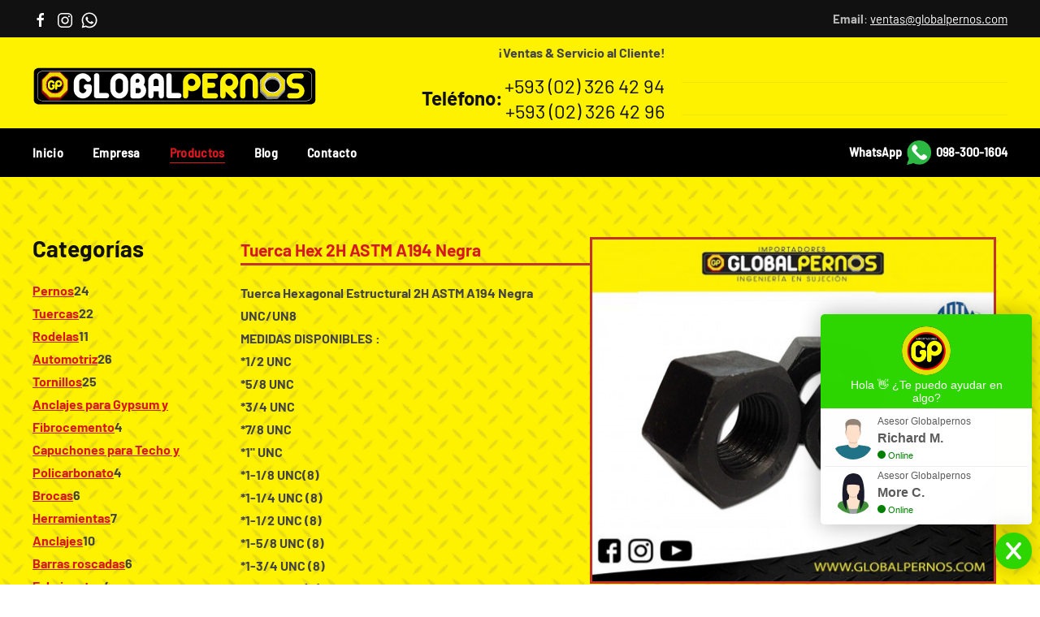

--- FILE ---
content_type: text/html; charset=utf-8
request_url: https://www.globalpernos.com/tuercas/tuerca-hex.html
body_size: 7758
content:
<!DOCTYPE html>
<html lang="es-es" dir="ltr" vocab="https://schema.org/">
    <head>
        <meta http-equiv="X-UA-Compatible" content="IE=edge">
        <meta name="viewport" content="width=device-width, initial-scale=1">
        <link rel="shortcut icon" href="/images/globalpernos/favicon.png">
        <link rel="apple-touch-icon" href="/images/globalpernos/favicon.png">
        <meta charset="utf-8" />
	<base href="https://www.globalpernos.com/tuercas/tuerca-hex.html" />
	<meta name="author" content="Super User" />
	<meta name="robots" content="max-snippet:-1, max-image-preview:large, max-video-preview:-1" />
	<title>Tuerca Hex 2H ASTM A194 Negra</title>
	<link href="/tuercas/tuerca-hex.html" rel="canonical" />
	<link href="/media/zoo/applications/product/templates/default/assets/css/zoo.css?ver=20220624" rel="stylesheet" />
	<link href="https://www.globalpernos.com/plugins/content/addtoany/addtoany.css" rel="stylesheet" />
	<link href="/plugins/system/jce/css/content.css?badb4208be409b1335b815dde676300e" rel="stylesheet" />
	<link href="/modules/mod_vertical_menu/cache/109/41680a0696dd2021fc12fe35b2eab4e8.css" rel="stylesheet" />
	<link href="/modules/mod_universal_ajaxlivesearch/cache/118/a06873daf34fa88994344d4d061c8daa.css" rel="stylesheet" />
	<link href="/templates/yootheme/css/theme.9.css?1760554379" rel="stylesheet" />
	<link href="/templates/yootheme/css/custom.css?2.7.22" rel="stylesheet" />
	<style>

.noscript div#off-menu_109 dl.level1 dl{
	position: static;
}
.noscript div#off-menu_109 dl.level1 dd.parent{
	height: auto !important;
	display: block;
	visibility: visible;
}

	</style>
	<script src="/plugins/system/offlajnparams/compat/greensock.js"></script>
	<script src="/media/jui/js/jquery.min.js?993ccb6da7bea3eec78e3bc9180d1d68"></script>
	<script src="/media/jui/js/jquery-noconflict.js?993ccb6da7bea3eec78e3bc9180d1d68"></script>
	<script src="/media/jui/js/jquery-migrate.min.js?993ccb6da7bea3eec78e3bc9180d1d68"></script>
	<script src="/media/zoo/assets/js/responsive.js?ver=20220624"></script>
	<script src="/components/com_zoo/assets/js/default.js?ver=20220624"></script>
	<script src="https://static.addtoany.com/menu/page.js" defer></script>
	<script src="/modules/mod_vertical_menu/js/perfect-scrollbar.js?v=4.0.278"></script>
	<script src="/modules/mod_vertical_menu/js/mod_vertical_menu.js?v=4.0.278"></script>
	<script src="https://www.globalpernos.com/modules/mod_universal_ajaxlivesearch/engine/dojo.js"></script>
	<script src="https://ajax.googleapis.com/ajax/libs/dojo/1.6/dojo/dojo.xd.js"></script>
	<script src="/modules/mod_universal_ajaxlivesearch/cache/118/f155d488dca7a1ddec9cbc6858de25e1.js"></script>
	<script src="/templates/yootheme/vendor/assets/uikit/dist/js/uikit.min.js?2.7.22"></script>
	<script src="/templates/yootheme/vendor/assets/uikit/dist/js/uikit-icons-vision.min.js?2.7.22"></script>
	<script src="/templates/yootheme/js/theme.js?2.7.22"></script>
	<script src="/media/com_widgetkit/js/maps.js" defer></script>
	<script>
jQuery(function($) {
			$('.zx').closest('div').addClass('zx');
		});document.addEventListener('DOMContentLoaded', function() {
            Array.prototype.slice.call(document.querySelectorAll('a span[id^="cloak"]')).forEach(function(span) {
                span.innerText = span.textContent;
            });
        });
	</script>
	<script defer src="https://widget.tochat.be/bundle.js?key=f10a5f4f-3ed5-4fe6-af79-ea16d2a042ae"></script>
	<script data-cfasync="false">
document[(_el=document.addEventListener)?'addEventListener':'attachEvent'](_el?'DOMContentLoaded':'onreadystatechange',function(){
	if (!_el && document.readyState != 'complete') return;
	(window.jq183||jQuery)('.noscript').removeClass('noscript');
	window.sm109 = new VerticalSlideMenu({
		id: 109,
		visibility: ["1","1","1","1","0",["0","px"],["10000","px"]],
		parentHref: 1,
		theme: 'clean',
		result: 'Resultados de búsqueda',
		noResult: 'No se han encontrado resultados',
		backItem: '',
		filterDelay: 500,
		filterMinChar: 3,
		navtype: 'slide',
		sidebar: 0,
		popup: 0,
		overlay: 0,
		sidebarUnder: 0,
		width: 300,
		menuIconCorner: 1,
		menuIconX: 0,
		menuIconY: 0,
		hidePopupUnder: 1750,
		siteBg: '#444444',
		effect: 1,
    dur: 400/1000,
		perspective: 0,
		inEase: 'Quad.easeOut'.split('.').reverse().join(''),
		inOrigin: '50% 50% 0',
		inX: 100,
		inUnitX: '%',
    logoUrl: '',
		inCSS: {
			y: 0,
			opacity: 100/100,
			rotationX: 0,
			rotationY: 0,
			rotationZ: 0,
			skewX: 0,
			skewY: 0,
			scaleX: 100/100,
			scaleY: 100/100
		},
		outEase: 'Quad.easeOut'.split('.').reverse().join(''),
		outOrigin: '50% 50% 0',
		outX: -100,
		outUnitX: '%',
		outCSS: {
			y: 0,
			opacity: 100/100,
			rotationX: 0,
			rotationY: 0,
			rotationZ: 0,
			skewX: 0,
			skewY: 0,
			scaleX: 100/100,
			scaleY: 100/100
		},
		anim: {
			perspective: 1000,
			inDur: 300/1000,
			inEase: 'Quad.easeOut'.split('.').reverse().join(''),
			inOrigin: '50% 50% 0',
			inX: -30,
			inUnitX: 'px',
			inCSS: {
				y: 0,
				opacity: 0/100,
				rotationX: 0,
				rotationY: 0,
				rotationZ: 0,
				skewX: 0,
				skewY: 0,
				scaleX: 100/100,
				scaleY: 100/100
			},
			outDur: 300/1000,
			outEase: 'Quad.easeOut'.split('.').reverse().join(''),
			outOrigin: '50% 50% 0',
			outX: 20,
			outUnitX: 'px',
			outCSS: {
				y: 0,
				opacity: 0/100,
				rotationX: 0,
				rotationY: 0,
				rotationZ: 0,
				skewX: 0,
				skewY: 0,
				scaleX: 100/100,
				scaleY: 100/100
			}
		},
		miAnim: 0,
		miDur: 500/1000,
		miShift: 40/1000,
		miEase: 'Quad.easeOut'.split('.').reverse().join(''),
		miX: 40,
		miUnitX: '%',
		miCSS: {
			transformPerspective: 600,
			transformOrigin: '50% 50% 0',
			y: 0,
			opacity: 0/100,
			rotationX: 0,
			rotationY: 0,
			rotationZ: 0,
			skewX: 0,
			skewY: 0,
			scaleX: 100/100,
			scaleY: 100/100
		},
		iconAnim: 0 && 0,
		bgX: 33,
		dropwidth: 250,
		dropspace: 0,
		dropFullHeight: 0,
		dropEvent: 'mouseenter',
		opened: 1,
		autoOpen: 0,
		autoOpenAnim: 1,
		hideBurger: 0,
		scrollOffset: parseInt('0')
	});
});
</script>
	<script type="text/javascript">
dojo.addOnLoad(function(){
    document.search = new AJAXSearchsimple({
      id : '118',
      node : dojo.byId('offlajn-ajax-search118'),
      searchForm : dojo.byId('search-form118'),
      textBox : dojo.byId('search-area118'),
      suggestBox : dojo.byId('suggestion-area118'),
      searchButton : dojo.byId('ajax-search-button118'),
      closeButton : dojo.byId('search-area-close118'),
      searchCategories : dojo.byId('search-categories118'),
      productsPerPlugin : 3,
      dynamicResult : '0',
      searchRsWidth : 400,
      searchImageWidth : '180',
      minChars : 2,
      searchBoxCaption : 'Buscar...',
      noResultsTitle : 'Resultados(0)',
      noResults : 'No hay resultados!',
      searchFormUrl : '/index.php',
      enableScroll : '1',
      showIntroText: '1',
      scount: '10',
      lang: 'es',
      stext: 'No results found. Did you mean?',
      moduleId : '118',
      resultAlign : '1',
      targetsearch: '3',
      linktarget: '0',
      keypressWait: '500',
      catChooser : 0,
      searchResult : 1,
      seemoreEnabled : 1,
      seemoreAfter : 30,
      keywordSuggestion : '0',
      seeMoreResults : 'Ver más resultados ...',
      resultsPerPage : '4',
      resultsPadding : '10',
      controllerPrev : 'PREV',
      controllerNext : 'NEXT',
      fullWidth : '1',
      resultImageWidth : '180',
      resultImageHeight : '100',
      showCat : '1',
      voicesearch : '0'
    })
  });</script>
	<script>var $theme = {};</script>

    

<meta name="google-site-verification" content="" />

<script type="text/javascript">
 var _gaq = _gaq || [];
 _gaq.push(['_setAccount', 'UA-139593502-32']);
 _gaq.push(['_gat._anonymizeIp']);
_gaq.push(['_trackPageview']);
					
 (function() {
  var ga = document.createElement('script'); ga.type = 'text/javascript'; ga.async = true;
  ga.src = ('https:' == document.location.protocol ? 'https://ssl' : 'http://www') + '.google-analytics.com/ga.js';
  var s = document.getElementsByTagName('script')[0]; s.parentNode.insertBefore(ga, s);
 })();
</script>







</head>
    <body class="">

        
        
        <div class="tm-page">

                        
<div class="tm-header-mobile uk-hidden@l">


    <div class="uk-navbar-container">
        <nav uk-navbar="container: .tm-header-mobile">

                        <div class="uk-navbar-left">

                
                                <a class="uk-navbar-toggle" href="#tm-mobile" uk-toggle>
                    <div uk-navbar-toggle-icon></div>
                                    </a>
                
                
            </div>
            
                        <div class="uk-navbar-center">
                
<a href="https://www.globalpernos.com/" class="uk-navbar-item uk-logo">
    <img alt="Global Pernos" width="140" src="/images/globalpernos/logo.svg"></a>
                            </div>
            
            
        </nav>
    </div>

    


<div id="tm-mobile" class="uk-modal-full" uk-modal>
    <div class="uk-modal-dialog uk-modal-body uk-text-center uk-flex uk-height-viewport">

                <button class="uk-modal-close-full" type="button" uk-close></button>
        
                <div class="uk-margin-auto-vertical uk-width-1-1">
            
            
<div class="uk-child-width-1-1" uk-grid>    <div>
<div class="uk-panel" id="module-menu-mobile">

    
    
<ul class="uk-nav uk-nav-primary uk-nav-center">
    
	<li class="item-101"><a href="/"> Inicio</a></li>
	<li class="item-159"><a href="/global-pernos/empresa.html"> Empresa</a></li>
	<li class="item-160 uk-active"><a href="/productos.html"> Productos</a></li>
	<li class="item-161"><a href="/blog.html"> Blog</a></li>
	<li class="item-162"><a href="/global-pernos/mapa-y-direccion.html"> Contacto</a></li></ul>

</div>
</div>    <div>
<div class="uk-panel" id="module-tm-2">

    
    
<div class="uk-margin-remove-last-child custom" ><ul class="uk-flex-inline uk-flex-middle uk-flex-nowrap uk-grid-small" uk-grid>
                    <li>
                <a href="https://www.facebook.com/globalpernos/" class="uk-icon-link" target="_blank"  uk-icon="icon: facebook;"></a>
            </li>
                    <li>
                <a href="https://www.instagram.com/globalpernos/?r=nametag" class="uk-icon-link" target="_blank"  uk-icon="icon: instagram;"></a>
            </li>
                    <li>
                <a href="https://api.whatsapp.com/send?phone=593983001604&amp;text=Me interesa saber mas sobre..." class="uk-icon-link" target="_blank"  uk-icon="icon: whatsapp;"></a>
            </li>
            </ul></div>

</div>
</div></div>

                    </div>
        
    </div>
</div>
</div>


<div class="tm-toolbar tm-toolbar-default uk-visible@l">
    <div class="uk-container uk-flex uk-flex-middle uk-container-large">

                <div>
            <div class="uk-grid-medium uk-child-width-auto uk-flex-middle" uk-grid="margin: uk-margin-small-top">

                                <div>
<div class="uk-panel" id="module-tm-1">

    
    
<div class="uk-margin-remove-last-child custom" ><ul class="uk-flex-inline uk-flex-middle uk-flex-nowrap uk-grid-small" uk-grid>
                    <li>
                <a href="https://www.facebook.com/globalpernos/" class="uk-icon-link" target="_blank"  uk-icon="icon: facebook;"></a>
            </li>
                    <li>
                <a href="https://www.instagram.com/globalpernos/?r=nametag" class="uk-icon-link" target="_blank"  uk-icon="icon: instagram;"></a>
            </li>
                    <li>
                <a href="https://api.whatsapp.com/send?phone=593983001604&amp;text=Me interesa saber mas sobre..." class="uk-icon-link" target="_blank"  uk-icon="icon: whatsapp;"></a>
            </li>
            </ul></div>

</div>
</div>
                
                
            </div>
        </div>
        
                <div class="uk-margin-auto-left">
            <div class="uk-grid-medium uk-child-width-auto uk-flex-middle" uk-grid="margin: uk-margin-small-top">
                <div>
<div class="uk-panel" id="module-114">

    
    
<div class="uk-margin-remove-last-child custom" ><p style="text-align: right;"><strong>Email</strong>: <a href="mailto:ventas@globalpernos.com">ventas@globalpernos.com</a></p></div>

</div>
</div>
            </div>
        </div>
        
    </div>
</div>

<div class="tm-header uk-visible@l" uk-header>






        <div class="tm-headerbar-default tm-headerbar tm-headerbar-top">
        <div class="uk-container uk-container-large uk-flex uk-flex-middle">

            
<a href="https://www.globalpernos.com/" class="uk-logo">
    <img alt="Global Pernos" width="350" src="/images/globalpernos/logo.svg"><img class="uk-logo-inverse" alt="Global Pernos" width="350" src="/images/globalpernos/logo.svg"></a>
            
                        <div class="uk-margin-auto-left">
                <div class="uk-grid-medium uk-child-width-auto uk-flex-middle" uk-grid>
                    <div>
<div class="uk-panel" id="module-121">

    
    
<div class="uk-margin-remove-last-child custom" ><p style="text-align: right;"><strong>¡Ventas &amp; Servicio al Cliente!<br /></strong></p>
<table style="float: right;">
<tbody>
<tr style="text-align: center;">
<td style="text-align: center; vertical-align: middle;">
<h4><strong>Teléfono:</strong></h4>
</td>
<td style="text-align: right;">
<h4>+593 (02) 326 42 94</h4>
<h4>+593 (02) 326 42 96</h4>
</td>
</tr>
</tbody>
</table></div>

</div>
</div><div>
<div class="uk-panel" id="module-118">

    
    
<div id="offlajn-ajax-search118" class="">
  <div class="offlajn-ajax-search-container">
    <form id="search-form118" action="/buscada.html" method="get" onSubmit="return false;">
    <div class="offlajn-ajax-search-inner">
                <input type="text" name="searchword" id="search-area118" value="" autocomplete="off" />
        <input type="text" tabindex="-1" name="searchwordsugg" id="suggestion-area118" value="" autocomplete="off" />
        <input type="hidden" name="option" value="com_search" />
              <div id="search-area-close118"></div>
      <div id="ajax-search-button118"><div class="magnifier"></div></div>
      <div class="ajax-clear"></div>
    </div>
  </form>
  <div class="ajax-clear"></div>
  </div>
    </div>
<div class="ajax-clear"></div>
<svg style="position:absolute" height="0" width="0"><filter id="searchblur"><feGaussianBlur in="SourceGraphic" stdDeviation="3"/></filter></svg>

</div>
</div>
                </div>
            </div>
            
        </div>
    </div>
    
    
                <div uk-sticky media="@l" cls-active="uk-navbar-sticky" sel-target=".uk-navbar-container">
        
            <div class="uk-navbar-container">

                <div class="uk-container uk-container-large uk-flex uk-flex-middle">
                    <nav class="uk-navbar uk-flex-auto" uk-navbar="{&quot;align&quot;:&quot;center&quot;,&quot;boundary&quot;:&quot;.tm-header .uk-navbar-container&quot;,&quot;container&quot;:&quot;.tm-header &gt; [uk-sticky]&quot;}">

                        
                                                <div class="uk-navbar-left uk-flex-auto">
                            
<ul class="uk-navbar-nav">
    
	<li class="item-101"><a href="/"> Inicio</a></li>
	<li class="item-159"><a href="/global-pernos/empresa.html"> Empresa</a></li>
	<li class="item-160 uk-active"><a href="/productos.html"> Productos</a></li>
	<li class="item-161"><a href="/blog.html"> Blog</a></li>
	<li class="item-162"><a href="/global-pernos/mapa-y-direccion.html"> Contacto</a></li></ul>

<div class="uk-margin-auto-left uk-navbar-item" id="module-122">

    
    
<div class="uk-margin-remove-last-child custom" ><p style="text-align: right;"><strong>WhatsApp&nbsp;&nbsp;</strong><a class="disabled" href="https://api.whatsapp.com/send?phone=593983001604&amp;text=Me%20interesa%20saber%20mas%20sobre..."><img src="/images/globalpernos/01-inicio/whatsapp-ok-1.png" alt="whatsapp logo" width="30" height="30" /></a>&nbsp; <strong>098-300-1604</strong></p></div>

</div>

                        </div>
                        
                    </nav>
                </div>

            </div>

                </div>
        
    


</div>
            
            

            
            <div id="tm-main"  class="tm-main uk-section uk-section-default" uk-height-viewport="expand: true">
                <div class="uk-container">

                    
                    <div class="uk-grid uk-grid-small" uk-grid>
                        <div class="uk-width-expand@m">

                    
                            
            
            <div id="system-message-container" data-messages="[]">
</div>

            
<div id="yoo-zoo" class="yoo-zoo product-default product-default-tuerca-hex">

	<div class="item">
		

<div class="floatbox">

	<div class="box-t1">
		<div class="box-t2">
			<div class="box-t3"></div>
		</div>
	</div>
	
	<div class="box-1">

				<div class="pos-media media-right">
			<div class="element element-image element-imagepro first">
	
	<img src="/media/zoo/images/Tuerca-Hex-Estructural-2H-ASTM-A194-NEGRA_2848ecdc73a0eee8b96d52edd38ef754.jpg" alt="Tuerca Hex 2H ASTM A194 Negra" width="500" height="426" /></div>
<div class="element element-joomlamodule last">
	<span class="a2a_kit a2a_kit_size_32 addtoany_list">
<a class="a2a_button_facebook"></a>
<a class="a2a_button_twitter"></a>
<a class="a2a_button_instagram"></a>
<a class="a2a_button_whatsapp"></a>
</span></div>		</div>
			
				<h1 class="pos-title"> Tuerca Hex 2H ASTM A194 Negra </h1>
			
				<div class="pos-description">
			<div class="element element-textarea first last">
	<p style="text-align: left;"><strong>Tuerca Hexagonal Estructural 2H ASTM A194 Negra UNC/UN8 </strong><br /><strong>MEDIDAS DISPONIBLES :</strong><br /><strong>*1/2 UNC</strong><br /><strong>*5/8 UNC</strong><br /><strong>*3/4 UNC</strong><br /><strong>*7/8 UNC</strong><br /><strong>*1" UNC</strong><br /><strong>*1-1/8 UNC(8)</strong><br /><strong>*1-1/4 UNC (8)</strong><br /><strong>*1-1/2 UNC (8)</strong><br /><strong>*1-5/8 UNC (8)</strong><br /><strong>*1-3/4 UNC (8)</strong><br /><strong>*1-7/8 UNC (8)</strong><br /><strong>*2" UNC (8)</strong></p></div>		</div>
			
			
				
				<div class="pos-related">
			<div class="element element-relateditems first last">
	<h3>Productos Relacionados</h3><div>
<div class="sub-pos-media media-left">
	 
	<a class="zx" href="/tuercas/tuerca-hex-2h-astm-a194-galv-cal.html" title="Tuerca Hex 2H ASTM A194 Galv-Cal">
				<img src="/media/zoo/images/Tuerca_Hex_Estructural_2H_ASTM_A194_GALV-CAL_1_637a6866576e84edb38be1e4d26738a6.jpg" alt="Tuerca Hex 2H ASTM A194 Galv-Cal" width="250" height="213" title="Tuerca Hex 2H ASTM A194 Galv-Cal" />	</a>
 </div>

<h4 class="sub-pos-title">
	 <a title="Tuerca Hex 2H ASTM A194 Galv-Cal" href="/tuercas/tuerca-hex-2h-astm-a194-galv-cal.html">Tuerca Hex 2H ASTM A194 Galv-Cal</a> </h4>

<div class="sub-pos-description">
	<div class="element element-itemlink first last">
	<a href="/tuercas/tuerca-hex-2h-astm-a194-galv-cal.html">Ver más</a></div></div>


</div><div>
<div class="sub-pos-media media-left">
	 
	<a class="zx" href="/rodelas/rodela-plana-estructural.html" title="Rodela Plana Estructural ASTM F436  GALV-CAL">
				<img src="/media/zoo/images/Rodela_Plana_Estructural_ASTM_F436_GALV-CAL_cedeb3e3e11badb349a385656079bcb1.jpg" alt="Rodela Plana Estructural ASTM F436  GALV-CAL" width="250" height="213" title="Rodela Plana Estructural ASTM F436  GALV-CAL" />	</a>
 </div>

<h4 class="sub-pos-title">
	 <a title="Rodela Plana Estructural ASTM F436  GALV-CAL" href="/rodelas/rodela-plana-estructural.html">Rodela Plana Estructural ASTM F436  GALV-CAL</a> </h4>

<div class="sub-pos-description">
	<div class="element element-itemlink first last">
	<a href="/rodelas/rodela-plana-estructural.html">Ver más</a></div></div>


</div><div>
<div class="sub-pos-media media-left">
	 
	<a class="zx" href="/barras-roscadas/barra-roscada-negra.html" title="Barra Roscada Acero Negro ASTM A193 Grado B7 x 3.66 MT">
				<img src="/media/zoo/images/Barra_Roscada_Acero_Negro_ASTM_A193_Grado_B7_x_3.66_MT_1_e7ad9d9ddbb716812c4b86fe09af6a01.jpg" alt="Barra Roscada Acero Negro ASTM A193 Grado B7 x 3.66 MT" width="250" height="213" title="Barra Roscada Acero Negro ASTM A193 Grado B7 x 3.66 MT" />	</a>
 </div>

<h4 class="sub-pos-title">
	 <a title="Barra Roscada Acero Negro ASTM A193 Grado B7 x 3.66 MT" href="/barras-roscadas/barra-roscada-negra.html">Barra Roscada Acero Negro ASTM A193 Grado B7 x 3.66 MT</a> </h4>

<div class="sub-pos-description">
	<div class="element element-itemlink first last">
	<a href="/barras-roscadas/barra-roscada-negra.html">Ver más</a></div></div>


</div></div>		</div>
			
	</div>
	
	<div class="box-b1">
		<div class="box-b2">
			<div class="box-b3"></div>
		</div>
	</div>
	
</div>
		
	</div>

</div>

            
                                                </div>

                        
<aside id="tm-sidebar" class="tm-sidebar uk-width-1-5@m uk-flex-first@m">
    
<div class="uk-child-width-1-1" uk-grid>    <div>
<div class="uk-panel" id="module-109">

    
    <div class="noscript">
	<nav id="off-menu_109" class="off-menu_109 sm-menu ">
          <h3 class="sm-head">
    <span class="sm-back sm-arrow" title="Anterior"></span>
    <span class="sm-title">Categorías</span>  </h3>
      <div class="sm-levels">
    <div class="sm-level level1"><dl class="level1">
  <dt class="level1 off-nav-9 notparent first">
        <div class="inner">
      <div class="link"><a data-text="Pernos" href="/pernos.html">Pernos</a><span class="productnum more">24</span></div>
          </div>
  </dt>
  <dd class="level1 off-nav-9 notparent first">
      </dd>
    <dt class="level1 off-nav-8 notparent opened active">
        <div class="inner">
      <div class="link"><a data-text="Tuercas" href="/tuercas.html">Tuercas</a><span class="productnum more">22</span></div>
          </div>
  </dt>
  <dd class="level1 off-nav-8 notparent opened active">
      </dd>
    <dt class="level1 off-nav-7 notparent">
        <div class="inner">
      <div class="link"><a data-text="Rodelas" href="/rodelas.html">Rodelas</a><span class="productnum more">11</span></div>
          </div>
  </dt>
  <dd class="level1 off-nav-7 notparent">
      </dd>
    <dt class="level1 off-nav-6 notparent">
        <div class="inner">
      <div class="link"><a data-text="Automotriz" href="/automtriz.html">Automotriz</a><span class="productnum more">26</span></div>
          </div>
  </dt>
  <dd class="level1 off-nav-6 notparent">
      </dd>
    <dt class="level1 off-nav-5 notparent">
        <div class="inner">
      <div class="link"><a data-text="Tornillos" href="/tornillos.html">Tornillos</a><span class="productnum more">25</span></div>
          </div>
  </dt>
  <dd class="level1 off-nav-5 notparent">
      </dd>
    <dt class="level1 off-nav-26 notparent">
        <div class="inner">
      <div class="link"><a data-text="Anclajes para Gypsum y Fibrocemento" href="/anclajes-para-gypsum-y-fibrocemento.html">Anclajes para Gypsum y Fibrocemento</a><span class="productnum one">4</span></div>
          </div>
  </dt>
  <dd class="level1 off-nav-26 notparent">
      </dd>
    <dt class="level1 off-nav-27 notparent">
        <div class="inner">
      <div class="link"><a data-text="Capuchones para Techo y Policarbonato" href="/capuchones-para-techo-y-policarbonato.html">Capuchones para Techo y Policarbonato</a><span class="productnum one">4</span></div>
          </div>
  </dt>
  <dd class="level1 off-nav-27 notparent">
      </dd>
    <dt class="level1 off-nav-4 notparent">
        <div class="inner">
      <div class="link"><a data-text="Brocas" href="/brocas.html">Brocas</a><span class="productnum one">6</span></div>
          </div>
  </dt>
  <dd class="level1 off-nav-4 notparent">
      </dd>
    <dt class="level1 off-nav-3 notparent">
        <div class="inner">
      <div class="link"><a data-text="Herramientas" href="/herramientas.html">Herramientas</a><span class="productnum one">7</span></div>
          </div>
  </dt>
  <dd class="level1 off-nav-3 notparent">
      </dd>
    <dt class="level1 off-nav-2 notparent">
        <div class="inner">
      <div class="link"><a data-text="Anclajes" href="/anclajes.html">Anclajes</a><span class="productnum more">10</span></div>
          </div>
  </dt>
  <dd class="level1 off-nav-2 notparent">
      </dd>
    <dt class="level1 off-nav-10 notparent">
        <div class="inner">
      <div class="link"><a data-text="Barras roscadas" href="/barras-roscadas.html">Barras roscadas</a><span class="productnum one">6</span></div>
          </div>
  </dt>
  <dd class="level1 off-nav-10 notparent">
      </dd>
    <dt class="level1 off-nav-12 notparent">
        <div class="inner">
      <div class="link"><a data-text="Fulminantes" href="/fulminantes.html">Fulminantes</a><span class="productnum one">4</span></div>
          </div>
  </dt>
  <dd class="level1 off-nav-12 notparent">
      </dd>
    <dt class="level1 off-nav-1 notparent">
        <div class="inner">
      <div class="link"><a data-text="Conectores Studs" href="/conectores-studs.html">Conectores Studs</a><span class="productnum one">1</span></div>
          </div>
  </dt>
  <dd class="level1 off-nav-1 notparent">
      </dd>
    <dt class="level1 off-nav-14 notparent">
        <div class="inner">
      <div class="link"><a data-text="Espárragos Petroleros ASTM A193" href="/esparragos-petroleros-astm-a193.html">Espárragos Petroleros ASTM A193</a><span class="productnum one">2</span></div>
          </div>
  </dt>
  <dd class="level1 off-nav-14 notparent">
      </dd>
    <dt class="level1 off-nav-16 notparent">
        <div class="inner">
      <div class="link"><a data-text="Anclaje Epóxico" href="/anclaje-epoxico.html">Anclaje Epóxico</a><span class="productnum one">2</span></div>
          </div>
  </dt>
  <dd class="level1 off-nav-16 notparent">
      </dd>
    <dt class="level1 off-nav-17 notparent">
        <div class="inner">
      <div class="link"><a data-text="Anclajes de cimentación "Fabricación"" href="/anclajes-fabricados.html">Anclajes de cimentación "Fabricación"</a><span class="productnum one">3</span></div>
          </div>
  </dt>
  <dd class="level1 off-nav-17 notparent">
      </dd>
    <dt class="level1 off-nav-28 notparent">
        <div class="inner">
      <div class="link"><a data-text="Ensamblaje Invernadero " href="/ensamblaje-invernadero.html">Ensamblaje Invernadero </a><span class="productnum one">1</span></div>
          </div>
  </dt>
  <dd class="level1 off-nav-28 notparent">
      </dd>
    <dt class="level1 off-nav-13 notparent">
        <div class="inner">
      <div class="link"><a data-text="Abrasivos" href="/abrasivos.html">Abrasivos</a><span class="productnum one">5</span></div>
          </div>
  </dt>
  <dd class="level1 off-nav-13 notparent">
      </dd>
            </dl></div>
    </div>
</nav></div>

</div>
</div></div>
</aside>

                    </div>
                     
                </div>
            </div>
            
            

            <!-- Builder #footer -->
<div class="footer uk-section-secondary">
        <div data-src="/templates/yootheme/cache/fondo-footer-bd2bd6c3.webp" data-srcset="/templates/yootheme/cache/fondo-footer-44368215.webp 768w, /templates/yootheme/cache/fondo-footer-7f10bdf1.webp 1024w, /templates/yootheme/cache/fondo-footer-bd2bd6c3.webp 1200w" data-sizes="(min-width: 1200px) 1200px" uk-img class="uk-background-norepeat uk-background-contain uk-background-bottom-right uk-section">    
        
        
        
            
                                <div class="uk-container uk-container-large">                
                    
                    <div class="tm-grid-expand uk-grid-margin" uk-grid>
<div class="uk-width-1-2@s uk-width-1-4@m">
    
        
            
            
                
                    
<h3 class="uk-h3 uk-text-primary uk-text-left@s uk-text-center">        Global Pernos    </h3><div class="uk-panel uk-margin"><p><a href="/global-pernos/empresa.html">Empresa</a><br /><a href="/productos.html">Productos</a><br /><a href="/blog.html">Blog</a></p></div>
                
            
        
    
</div>

<div class="uk-width-1-2@s uk-width-1-4@m">
    
        
            
            
                
                    
<h3 class="uk-h3 uk-text-primary uk-text-left@s uk-text-center">        Síguenos    </h3>
<div class="uk-margin uk-text-left@s uk-text-center">    <div class="uk-child-width-auto uk-grid-small uk-flex-inline" uk-grid>
            <div>
<a class="el-link uk-icon-button" href="https://www.facebook.com/globalpernos/" rel="noreferrer"><span uk-icon="icon: facebook;"></span></a></div>
            <div>
<a class="el-link uk-icon-button" href="https://www.instagram.com/globalpernos/?r=nametag" rel="noreferrer"><span uk-icon="icon: instagram;"></span></a></div>
            <div>
<a class="el-link uk-icon-button" href="https://api.whatsapp.com/send?phone=593983001604&amp;text=Me%20interesa%20saber%20mas%20sobre..." rel="noreferrer"><span uk-icon="icon: whatsapp;"></span></a></div>
    
    </div></div>
                
            
        
    
</div>

<div class="uk-width-1-1@s uk-width-1-2@m">
    
        
            
            
                
                    
<h3 class="uk-h3 uk-text-primary uk-text-left@s uk-text-center">        Contacto    </h3>
<h5 class="uk-h5 uk-text-warning uk-margin-remove-top uk-margin-remove-bottom uk-text-left@s uk-text-center">        GLOBALPERNOS - Ingeniería en Sujeción    </h5><div class="uk-panel uk-text-emphasis uk-margin-small uk-text-left@s uk-text-center"><p><strong>Dirección</strong>: Av. 6 de Diciembre N48-64 y Manuel Lizarzaburu, Quito - Ecuador<br /><strong>Teléfono</strong>: +593 2 326 42 94 - 593 2 326 42 96 - 0983 001 604<br /><strong>Email</strong>: <span id="cloakfca12b087ac44574de1e97d6ef3fefb6">Esta dirección de correo electrónico está siendo protegida contra los robots de spam. Necesita tener JavaScript habilitado para poder verlo.</span><script type='text/javascript'>
				document.getElementById('cloakfca12b087ac44574de1e97d6ef3fefb6').innerHTML = '';
				var prefix = '&#109;a' + 'i&#108;' + '&#116;o';
				var path = 'hr' + 'ef' + '=';
				var addyfca12b087ac44574de1e97d6ef3fefb6 = 'v&#101;nt&#97;s' + '&#64;';
				addyfca12b087ac44574de1e97d6ef3fefb6 = addyfca12b087ac44574de1e97d6ef3fefb6 + 'gl&#111;b&#97;lp&#101;rn&#111;s' + '&#46;' + 'c&#111;m';
				var addy_textfca12b087ac44574de1e97d6ef3fefb6 = 'v&#101;nt&#97;s' + '&#64;' + 'gl&#111;b&#97;lp&#101;rn&#111;s' + '&#46;' + 'c&#111;m';document.getElementById('cloakfca12b087ac44574de1e97d6ef3fefb6').innerHTML += '<a ' + path + '\'' + prefix + ':' + addyfca12b087ac44574de1e97d6ef3fefb6 + '\'>'+addy_textfca12b087ac44574de1e97d6ef3fefb6+'<\/a>';
		</script> - <strong>Página Web</strong>: <a class="disabled" href="https://www.globalpernos.com/">www.globalpernos.com</a></p></div>
                
            
        
    
</div>
</div>
                                </div>
                
            
        
        </div>
    
</div>

<div class="mooncities uk-section-primary uk-section uk-section-xsmall">
    
        
        
        
            
                                <div class="uk-container uk-container-large">                
                    
                    <div class="tm-grid-expand uk-child-width-1-1 uk-grid-margin" uk-grid>
<div class="uk-width-1-1@m">
    
        
            
            
                
                    <div><a href="https://www.mooncities.com"  title="Hosting Web Ecuador" alt="Hosting Web Ecuador">Hosting Web - Ecuador</a></div>
                
            
        
    
</div>
</div>
                                </div>
                
            
        
    
</div>

        </div>

        
        

    </body>
</html>


--- FILE ---
content_type: text/css
request_url: https://www.globalpernos.com/templates/yootheme/css/custom.css?2.7.22
body_size: 988
content:
/* @override 
	http://new.globalpernos.com/templates/yootheme/css/custom.css?*
	https://www.globalpernos.com/templates/yootheme/css/custom.css?* */

div.tm-headerbar-top table tbody tr td h4 {
	margin-top: 0;
	margin-bottom: 0;
}

div#module-121.uk-panel div.uk-margin-remove-last-child.custom p {
	margin-bottom: 10px;
}

nav.uk-navbar {
	width: 100% !important
}

div#module-122 {
	float: right;
}

div#module-121.uk-panel div.uk-panel.custom table tbody tr td h4 {
	margin-bottom: 0;
}

div#module-121.uk-panel div.uk-panel.custom table tbody tr td h4 {
	margin-top: 5px;
}

div.banner-inicio div.wk-overlay-panel.wk-overlay-bottom {
	background-color: rgba(0, 0, 0, 0.78);
}

div#module-121.uk-panel div.uk-panel.custom p {
	margin-bottom: 0;
}

div#module-121.uk-panel div.uk-panel.custom h4 {
display: non;
}

div.tm-headerbar-top {
	padding-top: 5px;
	padding-bottom: 5px;
}



div.banner-inicio h3.wk-h3 {
	color: #fdf151;
	margin-bottom: 0;
	text-align: center;
}


div.banner-inicio div.wk-margin {
	color: #ffffff;
	margin-top: 8px;
	text-align: center;
}

div.productos-inicio h3.wk-panel-title {
	max-height: 280px;
	min-height: 55px;
}

div.productos-inicio a.wk-link-reset {
	color: #d61920;
}

div.productos-inicio a.wk-link-reset:hover {
	color: #d61920;
	text-decoration: underline!important;
}

div.productos-inicio div a.wk-slidenav.wk-slidenav-previous {
    color: #ffffff;
    font-size: 35px;
    background-color: #000000;
    width: 40px;
    height: 40px;
    line-height: 37px;
}

div.productos-inicio div a.wk-slidenav.wk-slidenav-next {
    color: #ffffff;
    font-size: 35px;
    background-color: #000000;
    width: 40px;
    height: 40px;
    line-height: 37px;
}


div.productos-inicio div a.wk-slidenav.wk-slidenav-previous:hover {
    color: #fdf151;
}

div.productos-inicio div a.wk-slidenav.wk-slidenav-next:hover {
    color: #fdf151;
}

div#yoo-zoo h3 {
	color: #c5322c!important;
	font-weight: bold!important;
	font-family: inherit!important;
	letter-spacing: 0px!important;
}

div#yoo-zoo div.pos-media.media-right h3 {
	margin-top: 30px;
	margin-bottom: 10px;
}

div#pwebcontact112_container.pwebcontact-container {
	padding-left: 0;
	padding-top: 0;
}

div#yoo-zoo div.item div.box-1 h1.pos-title {
	border-bottom-style: solid;
	border-bottom-color: #c5322c;
}


#yoo-zoo div.box-t1 { 
display: none;
}


#yoo-zoo div.box-1 {
    border: 0px solid #C8CBCD;
	background-color: rgba(255, 242, 0, 0);
}

#yoo-zoo div.box-b2 {
     display: none}


div.tm-page.uk-margin-auto {
    -webkit-box-shadow: 0px 0px 45px 10px rgba(0,0,0,0.75);
    -moz-box-shadow: 0px 0px 45px 10px rgba(0,0,0,0.75);
    box-shadow: 0px 0px 45px 10px rgba(0,0,0,0.75);    
}

div#yoo-zoo div.sub-pos-media.media-left.zx a.zx img {
	margin-bottom: 10px;
}

div#yoo-zoo div.pos-related div h4.sub-pos-title a {
	color: #000000;
}
div#yoo-zoo div.pos-related div h4.sub-pos-title a:hover {
	color: #c5322c;
}

div#yoo-zoo div.items div.teaser-item h2.pos-title a {
	color: #000000;
}

div#yoo-zoo div.items div.teaser-item h2.pos-title a:hover {
	color: #c5322c;
}

div#yoo-zoo div.items div.teaser-item img {
	margin-bottom: 10px;
}

div#yoo-zoo div.items div.teaser-item img:hover{
  animation: horizontal_3749 2.72s ease infinite;
  transform-origin: 50% 50%;
}

@keyframes horizontal_3749 {
  0% { transform:translate(0,0) }
  4.41177% { transform:translate(5px,0) }
  8.82353% { transform:translate(0,0) }
  13.23529% { transform:translate(5px,0) }
  17.64706% { transform:translate(0,0) }
  22.05882% { transform:translate(5px,0) }
  26.47059% { transform:translate(0,0) }
  100% { transform:translate(0,0) }
}

div#yoo-zoo div.items div.teaser-item p.pos-links {
	margin-top: 10px;
	margin-bottom: 10px;
}

div#yoo-zoo div.teaser-item p.pos-links a {
	background-color: #c5322c;
	color: #ffffff;
	padding: 4px 8px;
	text-decoration: none;
	font-weight: bold;
	font-size: 12px;
	border: 2px solid #c5322c;
}

div#yoo-zoo div.teaser-item p.pos-links a:hover {
	background-color: #ffffff;
	color: #c5322c;
	padding: 4px 8px;
	text-decoration: none;
	font-weight: bold;
	font-size: 12px;
	border: 2px solid #c5322c;
}

div#yoo-zo div.sub-pos-description div.element.element-itemlink.first.last {
	margin-top: 10px;
	margin-bottom: 10px;
}

div#yoo-zoo div.pos-related div.element.element-itemlink.first.last a {
	background-color: #c5322c;
	color: #ffffff;
	padding: 4px 8px;
	text-decoration: none;
	font-weight: bold;
	font-size: 12px;
	border: 2px solid #c5322c;
}

div#yoo-zoo div.pos-related div.element.element-itemlink.first.last a:hover {
	background-color: #ffffff;
	color: #c5322c;
	padding: 4px 8px;
	text-decoration: none;
	font-weight: bold;
	font-size: 12px;
	border: 2px solid #c5322c;
}

div#yoo-zoo div.pos-media.media-right img {
	border: 3px solid #c5322c;
}

div#tm-main.tm-main.uk-section.uk-section-default {
	background: url(/images/globalpernos/01-inicio/organic-tiles3.png) repeat scroll #fff200;
}

div.mooncities a{
	color: #c5322c!important;
	text-decoration: none!important;
}

div.mooncities a:hover{
	color: #c5322c!important;
	text-decoration: underline!important;
}

div.uk-sticky div.uk-navbar-container {
	background-color: #000000;
	padding-top: 0!important;
	padding-bottom: 0!important;
}

body div.tm-page div.uk-section-primary.uk-section {
	background: url(/images/globalpernos/01-inicio/organic-tiles3.png) repeat scroll #fff200;
}

div#yoo-zoo div.items div.box-1 div.row {
	border-top: none!important;
}

div#yoo-zoo div.item h1.pos-title {
	font-family: inherit;
	letter-spacing: 0;
	font-weight: bold;
	color: #d61920;
}

div#yoo-zoo div.teaser-item div.teaser-item-bg h1.pos-title {
	font-family: inherit;
	letter-spacing: 0px;
}

div#yoo-zoo div.teaser-item div.teaser-item-bg h1.pos-title a {
	font-weight: bold;
}

div#yoo-zoo div.teaser-item div.teaser-item-bg h1.pos-title a:hover {
	font-weight: bold;
	color: #d61920;
}

body div.tm-page div.uk-section-default h4 {
	color: #d61920;
}



div.empresa h3.wk-h3 {
	color: #d61920;
}

/* Smartphones */
@media (max-width: 480px) {
 
}
    
/* Smartphones to Tablets */
@media (min-width: 481px) and (max-width: 767px) {
 
}
    
/* Tablets */
@media (min-width: 768px) and (max-width: 959px) {

}
    
/* Desktop */
@media (min-width: 960px) and (max-width: 1199px) {

}
    
/* Large Display */
@media (min-width: 1200px) {
 div#module-122.uk-navbar-item {
 	color: #ffffff;
 	position: relative;
 }
}


--- FILE ---
content_type: text/css
request_url: https://www.globalpernos.com/media/zoo/applications/product/templates/default/assets/css/category.css
body_size: 1100
content:
/* Copyright (C) YOOtheme GmbH, YOOtheme Proprietary Use License (http://www.yootheme.com/license) */

/*
 * layout
 */

#yoo-zoo .row,
#yoo-zoo .floatbox { overflow: hidden; }

#yoo-zoo .width20 {
	float: left;
	width: 19.999%;
}

#yoo-zoo .width25 {
	float: left;
	width: 24.999%;
}

#yoo-zoo .width33 {
	float: left;
	width: 33.333%;
}

#yoo-zoo .width50 {
	float: left;
	width: 49.999%;
}

/*
 * alpha-index
 */

#yoo-zoo .alpha-index {
	margin: 0px 0px 20px 0px;
	background: url(../images/alpha_index.png) 0 0 no-repeat;
}

#yoo-zoo .alpha-index-2 {
	padding: 0px 10px 0px 10px;
	background: url(../images/alpha_index.png) 100% -40px no-repeat;
}

#yoo-zoo .alpha-index-3 {
	height: 35px;
	padding: 0px 0px 0px 5px;
	background: url(../images/alpha_index.png) 0 -80px repeat-x;
	overflow: hidden;
}

#yoo-zoo .alpha-index a,
#yoo-zoo .alpha-index span {
	display: block;
	width: 21px;
	height: 35px;
	float: left;
	line-height: 35px;
	text-align: center;
	text-transform: uppercase;
}

#yoo-zoo .alpha-index a:link,
#yoo-zoo .alpha-index a:visited {
	color: #646464;
	text-decoration: none;
}

#yoo-zoo .alpha-index a:hover {
	background: url(../images/alpha_index.png) 0 -121px no-repeat;
	color: #000000;
	text-decoration: none;
}

#yoo-zoo .alpha-index span {
	color: #C8C8C8;
	cursor: default;
}

/*
 * box
 */

#yoo-zoo div.box-t1 { background: url(../images/box.png) 0 0 no-repeat; }

#yoo-zoo div.box-t2 {
	padding: 0px 10px 0px 10px;
	background: url(../images/box.png) 100% -15px no-repeat;
}

#yoo-zoo div.box-t3 {
	height: 9px;
	border-top: 1px solid #C8CBCD;
	background: #ffffff;
}

#yoo-zoo div.box-1 {
	border-left: 1px solid #C8CBCD;
	border-right: 1px solid #C8CBCD;
	background: #ffffff;
	overflow: hidden;
}

#yoo-zoo div.box-b1 { background: url(../images/box.png) 0 -30px no-repeat; }

#yoo-zoo div.box-b2 {
	padding: 0px 10px 0px 10px;
	background: url(../images/box.png) 100% -45px no-repeat;
}

#yoo-zoo div.box-b3 {
	height: 9px;
	border-bottom: 1px solid #C8CBCD;
	background: #ffffff;
}

#yoo-zoo h1.box-title {
	position: absolute;
	left: 0px;
	right: 0px;
	margin: 0px;
	background: url(../images/box.png) 0 -60px no-repeat;
	font-size: 18px;
	font-weight: bold;
	color: #505050;
	line-height: 50px;
}

#yoo-zoo h1.box-title > span {
	display: block;
	padding: 0px 10px 0px 10px;
	background: url(../images/box.png) 100% -115px no-repeat;
}

#yoo-zoo h1.box-title > span > span {
	display: block;
	padding: 0px 5px 0px 5px;
	height: 50px;
	background: url(../images/box.png) 0 -170px repeat-x;
	overflow: hidden;
	text-overflow: ellipsis;
	white-space: nowrap;
}

#yoo-zoo div.has-box-title div.box-1 { padding-top: 50px; }

#yoo-zoo div.box-1 div.row {
	padding: 15px 5px 15px 5px;
	border-top: 1px solid #E6E7E8;
}

#yoo-zoo div.box-1 div.first-row {
	padding-top: 5px;
	border-top: none;
}

/*
 * details
 */

#yoo-zoo .details { margin: 0px 0px 20px 0px; }

#yoo-zoo .details div.box-1 { padding: 0px 14px 4px 14px; }

#yoo-zoo .details h1.title {
	margin: 0px 0px 5px 0px;
	font-size: 35px;
	color: #505050;
	line-height: 50px;
	font-weight: normal;
	letter-spacing: -1px;
}

#yoo-zoo .details div.description { overflow: hidden; }

#yoo-zoo .details.alignment-center { text-align: center; }

#yoo-zoo .details.alignment-left .image {
	margin-right: 15px;
	float: left;
}

#yoo-zoo .details.alignment-right .image {
	margin-left: 15px;
	float: right;
}

#yoo-zoo .details.alignment-center .image {
	display: block;
	margin: auto;
	margin-bottom: 10px;
}

/*
 * categories
 */

#yoo-zoo .categories {
	position: relative;
	margin: 0px 0px 20px 0px;
}

#yoo-zoo .categories .category { padding: 0px 10px 0px 10px; }

#yoo-zoo .categories h2.title {
	margin: 0px;
	font-size: 16px;
	line-height: 18px;
	font-weight: bold;
}

#yoo-zoo .categories h2.title a { text-decoration: none; }

#yoo-zoo .categories h2.title span {
	font-size: 12px;
	font-weight: normal;
	color: #969696;
}

#yoo-zoo .categories a.teaser-image {
	display: block;
	margin: 10px 0px 0px 0px;
	text-align: center;
}

#yoo-zoo .categories p.sub-categories { margin: 10px 0px 0px 0px; }

#yoo-zoo .categories p.sub-categories span {
	color: #969696;
	font-size: 11px;
}

/*
 * items
 */

#yoo-zoo .items { position: relative; }

#yoo-zoo .items div.teaser-item {
	padding: 0px 10px 0px 10px;
	overflow: hidden;
}

/* position: media */
#yoo-zoo .items div.media-left {
	margin-right: 15px;
	float: left;
}

#yoo-zoo .items div.media-right {
	margin-left: 15px;
	float: right;
}

#yoo-zoo .items div.media-center { text-align: center; }

/* position: title */
#yoo-zoo .items h2.pos-title {
	margin: 5px 0px 0px 0px;
	font-size: 16px;
	font-weight: bold;
	line-height: 16px;
}

#yoo-zoo .items h2.pos-title a { text-decoration: none; }

/* position: description */
#yoo-zoo .items div.pos-description {}
#yoo-zoo .items div.pos-description .element { margin-top: 7px; }

/* element type: textarea */
#yoo-zoo .items div.pos-description .element-textarea > * { margin: 0px 0px 7px 0px; }
#yoo-zoo .items div.pos-description .element-textarea *:last-child { margin-bottom: 0px; }

/* position: specification */
#yoo-zoo .items ul.pos-specification {
	list-style: none;
	margin: 7px 0px 0px 0px;
	padding: 0px;
}

#yoo-zoo .items ul.pos-specification strong {
	display: inline-block;
	width: 120px;
}

/* position: links */
#yoo-zoo .items p.pos-links { margin: 7px 0px 0px 0px; }

#yoo-zoo .items p.pos-links span a:after {
	content: " »";
	font-size: 14px;
}

/*
 * pagination
 */

#yoo-zoo .zoo-pagination { text-align: center; }

#yoo-zoo .zoo-pagination div.pagination-bg {
	display: inline-block;
	cursor: pointer;
}

#yoo-zoo .zoo-pagination a { text-decoration: none; }

/* bootstrap reset */
#yoo-zoo .row { margin-left: 0; }

/* Responsive
----------------------------------------------------------------------------------------------------*/

/* Hide from IE8 */
@media (min-width: 1px) {
	.yoo-zoo img {
		max-width: 100%;
		height: auto;
	}
}

/* Only Tablets (Portrait) and Phones (Landscape) */
@media (min-width: 480px) and (max-width: 959px) {

	/* Layout */
	#yoo-zoo .width20,
	#yoo-zoo .width25 { width: 50%; }

	#yoo-zoo .width50 .width50 { width: 100%; }

}

/* Only Phones (Landscape) */
@media (min-width: 480px) and (max-width: 767px) {

	/* Alpha Index */
	#yoo-zoo .alpha-index a,
	#yoo-zoo .alpha-index span {
		width: 15px;
		font-size: 12px;
	}

}

/* Only Phones (Portrait) */
@media (max-width: 479px) {

	/* Alpha Index */
	#yoo-zoo .alpha-index a,
	#yoo-zoo .alpha-index span {
		width: 10px;
		font-size: 11px;
	}

	/* Layout */
	#yoo-zoo .width20,
	#yoo-zoo .width25,
	#yoo-zoo .width33,
	#yoo-zoo .width50 { width: 100%; }

	/* Alignment */
	#yoo-zoo .details.alignment-left .image,
	#yoo-zoo .details.alignment-right .image {
		display: block;
		margin: 0 auto 10px auto;
		float: none;
	}
	#yoo-zoo .items div.media-left,
	#yoo-zoo .items div.media-right {
		margin: 0;
		float: none;
		text-align: center;
	}

}

--- FILE ---
content_type: image/svg+xml
request_url: https://www.globalpernos.com/images/globalpernos/logo.svg
body_size: 5943
content:
<?xml version="1.0" encoding="utf-8"?>
<!-- Generator: Adobe Illustrator 23.0.3, SVG Export Plug-In . SVG Version: 6.00 Build 0)  -->
<svg version="1.1" id="Layer_1" xmlns="http://www.w3.org/2000/svg" xmlns:xlink="http://www.w3.org/1999/xlink" x="0px" y="0px"
	 viewBox="0 0 386 53" style="enable-background:new 0 0 386 53;" xml:space="preserve">
<style type="text/css">
	.st0{fill:#FFFFFF;}
	.st1{fill:#FFF200;}
	.st2{enable-background:new    ;}
	.st3{fill:#808080;}
	.st4{fill:#828282;}
	.st5{clip-path:url(#SVGID_2_);enable-background:new    ;}
	.st6{fill:#9A9000;}
	.st7{fill:#9E9400;}
	.st8{fill:#A29800;}
	.st9{clip-path:url(#SVGID_4_);enable-background:new    ;}
	.st10{clip-path:url(#SVGID_6_);enable-background:new    ;}
	.st11{fill:#858585;}
	.st12{fill:#8A8A8A;}
	.st13{fill:#8F8F8F;}
	.st14{clip-path:url(#SVGID_8_);enable-background:new    ;}
	.st15{fill:#958C00;}
	.st16{clip-path:url(#SVGID_10_);enable-background:new    ;}
	.st17{fill:#ECDA00;}
	.st18{fill:#978E00;}
	.st19{fill:#E4E4E4;}
	.st20{fill:#A6A8AB;}
	.st21{fill:#8A0304;}
	.st22{clip-path:url(#SVGID_12_);enable-background:new    ;}
	.st23{clip-path:url(#SVGID_14_);enable-background:new    ;}
	.st24{clip-path:url(#SVGID_16_);enable-background:new    ;}
	.st25{fill:#8C0405;}
	.st26{clip-path:url(#SVGID_18_);enable-background:new    ;}
	.st27{clip-path:url(#SVGID_20_);enable-background:new    ;}
	.st28{clip-path:url(#SVGID_22_);enable-background:new    ;}
	.st29{fill:#8E0507;}
	.st30{fill:#920609;}
	.st31{fill:#95080B;}
	.st32{clip-path:url(#SVGID_24_);enable-background:new    ;}
	.st33{clip-path:url(#SVGID_26_);enable-background:new    ;}
	.st34{fill:#D61920;}
	.st35{fill:#EC1C24;}
</style>
<g>
	<g>
		<path d="M384,45.6c0,3.2-3,5.8-6.8,5.8H8.6c-3.8,0-6.8-2.6-6.8-5.8V7.8c0-3.2,3-5.8,6.8-5.8h368.6c3.8,0,6.8,2.6,6.8,5.8V45.6z"/>
	</g>
	<g>
		<g>
			<path class="st0" d="M372.1,47H13.7c-3.9,0-7.1-2.7-7.1-6V12.2c0-3.3,3.2-6,7.1-6h358.3c3.9,0,7.1,2.7,7.1,6v28.8
				C379.1,44.2,375.9,47,372.1,47z M13.7,6.6c-3.6,0-6.6,2.5-6.6,5.5v28.8c0,3.1,2.9,5.5,6.6,5.5h358.3c3.6,0,6.6-2.5,6.6-5.5V12.2
				c0-3.1-2.9-5.5-6.6-5.5H13.7z"/>
		</g>
	</g>
	<g>
		<g>
			<path class="st0" d="M79.5,25.1c0.7,0.7,1,1.5,1,2.5v3.6c0,2.4-0.6,4.5-1.8,6.4c-1.2,1.9-2.7,3.4-4.7,4.4c-0.8,0.4-1.7,0.8-2.7,1
				c-1,0.2-2,0.4-3,0.4c-1,0-2-0.1-3-0.4c-0.9-0.3-1.9-0.6-2.8-1c-1.9-1-3.5-2.5-4.7-4.4c-1.2-1.9-1.8-4-1.8-6.4v-9.9
				c0-1.6,0.4-3.2,1-4.6c0.6-1.5,1.5-2.8,2.6-3.9c1.1-1.1,2.4-2,3.9-2.7c1.5-0.7,3.1-1,4.7-1c2.1,0,4.2,0.6,6.1,1.7
				c1.9,1.1,3.4,2.7,4.6,4.6c0,0.1,0,0.1,0.1,0.2c0.3,0.6,0.4,1.1,0.4,1.7c0,1-0.4,1.8-1.1,2.5c-0.7,0.7-1.6,1-2.6,1
				c-0.7,0-1.3-0.2-1.8-0.5c-0.6-0.3-1-0.8-1.3-1.4c-0.5-0.8-1.1-1.4-1.9-1.9c-0.8-0.5-1.6-0.7-2.5-0.7c-0.7,0-1.3,0.1-1.9,0.4
				c-0.6,0.3-1.1,0.6-1.6,1c-0.4,0.4-0.8,1-1,1.6c-0.3,0.6-0.4,1.3-0.4,1.9v9.9c0,0.7,0.1,1.4,0.4,2c0.2,0.6,0.6,1.1,1,1.6
				c0.4,0.5,1,0.8,1.6,1.1c0.6,0.3,1.3,0.4,1.9,0.4c0.7,0,1.3-0.1,1.9-0.4c0.6-0.2,1.1-0.6,1.6-1.1c0.5-0.5,0.8-1,1.1-1.6
				c0.3-0.6,0.4-1.2,0.4-2c-1,0-1.9-0.3-2.6-1c-0.7-0.7-1-1.6-1-2.6c0-1,0.3-1.8,1-2.5c0.7-0.7,1.6-1,2.6-1H77
				C78,24.1,78.9,24.5,79.5,25.1z"/>
		</g>
		<g>
			<path class="st0" d="M103,37c0.7,0.7,1,1.5,1,2.5c0,1-0.3,1.9-1,2.6c-0.7,0.7-1.5,1-2.5,1H87.1c-1,0-1.9-0.3-2.6-1
				c-0.7-0.7-1.1-1.6-1.1-2.6v-27c0-1,0.4-1.8,1.1-2.5c0.7-0.7,1.6-1,2.6-1c0.9,0,1.8,0.3,2.5,1c0.7,0.7,1.1,1.5,1.1,2.5V36h9.9
				C101.5,36,102.3,36.3,103,37z"/>
		</g>
		<g>
			<path class="st0" d="M117.8,9.2c1.6,0,3.2,0.3,4.6,0.9c1.4,0.6,2.7,1.5,3.8,2.6c1.1,1.1,2,2.4,2.6,3.9c0.7,1.5,1,3.1,1.1,4.8v9.9
				c-0.1,1.6-0.4,3.2-1,4.6c-0.6,1.5-1.5,2.8-2.5,3.9c-1.1,1.1-2.3,2-3.8,2.7c-1.4,0.7-3,1-4.7,1c-1.6,0-3.2-0.3-4.6-0.9
				c-1.4-0.6-2.7-1.5-3.8-2.6c-1.1-1.1-2-2.4-2.7-3.9c-0.7-1.5-1-3.1-1.1-4.8v-9.9c0-1.6,0.4-3.2,1-4.6c0.6-1.5,1.5-2.8,2.6-3.9
				c1.1-1.1,2.4-2,3.9-2.7C114.6,9.6,116.2,9.2,117.8,9.2z M117.8,36.2c0.7,0,1.3-0.1,1.9-0.4c0.6-0.2,1.1-0.6,1.6-1.1
				c0.4-0.5,0.8-1,1.1-1.6c0.3-0.6,0.4-1.2,0.4-2v-9.9c0-0.7-0.1-1.3-0.4-1.9c-0.3-0.6-0.6-1.1-1.1-1.6c-0.4-0.4-1-0.8-1.6-1
				c-0.6-0.2-1.2-0.4-1.9-0.4c-0.7,0-1.4,0.1-2,0.4c-0.6,0.3-1.1,0.6-1.6,1c-0.5,0.4-0.8,1-1.1,1.6c-0.2,0.6-0.4,1.3-0.4,1.9v9.9
				c0,1.4,0.5,2.6,1.4,3.5C115.3,35.8,116.5,36.2,117.8,36.2z"/>
		</g>
		<g>
			<path class="st0" d="M150.9,24.8c1,0.9,1.9,2.1,2.5,3.5c0.6,1.4,0.9,2.9,0.9,4.4c0,1.5-0.3,2.9-0.9,4.2c-0.6,1.3-1.3,2.4-2.3,3.4
				c-1,1-2.1,1.7-3.4,2.3c-1.3,0.6-2.7,0.9-4.2,0.9h-7.1h-0.7c-0.8-0.2-1.5-0.7-2.1-1.3c-0.6-0.7-0.8-1.4-0.8-2.3V19.1V19
				c0-1.4,0.3-2.6,0.8-3.8c0.5-1.2,1.2-2.2,2.1-3.1c0.9-0.9,1.9-1.6,3.1-2.1c1.2-0.5,2.5-0.8,3.8-0.8c1.4,0,2.6,0.3,3.9,0.8
				c1.2,0.5,2.3,1.2,3.2,2.1c0.9,0.9,1.6,1.9,2.1,3.2c0.5,1.2,0.8,2.5,0.8,3.9C152.6,21.2,152,23.1,150.9,24.8z M142.7,16.5
				c-0.8,0-1.4,0.3-1.9,0.8c-0.5,0.5-0.8,1.2-0.8,1.9v2.7h2.6c0.8,0,1.4-0.3,1.9-0.8c0.5-0.5,0.8-1.2,0.8-1.9c0-0.7-0.3-1.3-0.8-1.9
				C144,16.7,143.4,16.5,142.7,16.5z M143.6,36.2c1,0,1.8-0.3,2.5-1c0.7-0.7,1-1.5,1-2.5c0-1-0.3-1.8-1-2.5c-0.7-0.7-1.5-1-2.5-1
				h-3.5v3.5v3.5H143.6z"/>
		</g>
		<g>
			<path class="st0" d="M178.3,19.8l0.1,0.1V20v4.3v7.3v8.3c0,1-0.3,1.8-1,2.5c-0.7,0.7-1.5,1-2.5,1c-1,0-1.9-0.3-2.6-1
				c-0.7-0.7-1-1.5-1-2.5v-6.3h-7v6.3c0,1-0.4,1.8-1.1,2.5c-0.7,0.7-1.6,1-2.6,1c-1,0-1.8-0.3-2.5-1c-0.7-0.7-1-1.5-1-2.5v-8.3v-7.3
				V20v-0.1v-0.1c0-1.5,0.3-2.8,0.9-4.1c0.6-1.3,1.3-2.4,2.3-3.4c1-1,2.1-1.7,3.4-2.3c1.3-0.6,2.7-0.8,4.2-0.8
				c1.5,0,2.8,0.3,4.2,0.8c1.3,0.6,2.4,1.3,3.4,2.3c1,1,1.7,2.1,2.3,3.4C178.1,17,178.3,18.4,178.3,19.8z M171.2,20
				c0-1-0.3-1.8-1-2.5c-0.7-0.7-1.5-1-2.5-1c-1,0-1.8,0.3-2.5,1c-0.7,0.7-1,1.5-1,2.5v6.4h7V20z"/>
		</g>
		<g>
			<path class="st0" d="M201.2,37c0.7,0.7,1,1.5,1,2.5c0,1-0.3,1.9-1,2.6c-0.7,0.7-1.5,1-2.5,1h-13.4c-1,0-1.9-0.3-2.6-1
				c-0.7-0.7-1.1-1.6-1.1-2.6v-27c0-1,0.4-1.8,1.1-2.5c0.7-0.7,1.6-1,2.6-1c0.9,0,1.8,0.3,2.5,1c0.7,0.7,1.1,1.5,1.1,2.5V36h9.9
				C199.7,36,200.5,36.3,201.2,37z"/>
		</g>
		<g>
			<path class="st1" d="M216.1,9.2c1.6,0,3.1,0.3,4.6,1c1.5,0.6,2.8,1.5,3.9,2.6c1.1,1.1,2,2.4,2.7,3.9c0.7,1.5,1,3.1,1,4.7
				c0,1.7-0.3,3.3-0.9,4.7c-0.6,1.5-1.5,2.8-2.5,3.9c-1.1,1.1-2.3,2-3.8,2.6c-1.5,0.6-3.1,1-4.8,1c-0.8,0-1.7-0.1-2.5-0.4
				c-0.8-0.3-1.7-0.7-2.4-1.3v7.9c0,1-0.4,1.9-1.1,2.6c-0.7,0.7-1.6,1-2.6,1c-1,0-1.8-0.3-2.5-1c-0.7-0.7-1-1.6-1-2.6V21.4
				c0-1.6,0.4-3.1,1-4.6c0.6-1.5,1.5-2.8,2.6-3.9c1.1-1.1,2.4-2,3.8-2.7C212.9,9.6,214.4,9.2,216.1,9.2z M216.1,26.4
				c1.4,0,2.5-0.5,3.5-1.4c1-0.9,1.4-2.1,1.4-3.6c0-0.7-0.1-1.3-0.4-1.9c-0.3-0.6-0.6-1.1-1.1-1.6c-0.4-0.4-1-0.8-1.6-1
				c-0.6-0.2-1.2-0.4-1.9-0.4c-0.7,0-1.3,0.1-1.9,0.4c-0.6,0.3-1.1,0.6-1.6,1c-0.4,0.4-0.8,1-1,1.6c-0.3,0.6-0.4,1.3-0.4,1.9
				c0,0.7,0.1,1.4,0.4,2c0.2,0.6,0.6,1.1,1,1.6c0.4,0.4,1,0.8,1.6,1C214.8,26.2,215.4,26.4,216.1,26.4z"/>
		</g>
		<g>
			<path class="st1" d="M250.8,37.3c0.7,0.7,1,1.6,1,2.5c0,1-0.3,1.9-1,2.6c-0.7,0.7-1.5,1-2.5,1H234c-0.9,0-1.8-0.3-2.5-1
				c-0.7-0.7-1.1-1.6-1.1-2.6v-27c0-0.9,0.3-1.8,1-2.5c0.7-0.8,1.5-1.1,2.6-1.1h14.3c1,0,1.8,0.4,2.5,1.1c0.7,0.7,1,1.6,1,2.6
				c0,1-0.3,1.9-1,2.6c-0.7,0.7-1.5,1-2.5,1h-10.7v5.2h7.1c1,0,1.8,0.4,2.5,1.1c0.7,0.7,1.1,1.6,1.1,2.6c0,1-0.4,1.8-1.1,2.5
				c-0.7,0.7-1.6,1-2.5,1h-7.1v7.3h10.7C249.2,36.2,250.1,36.6,250.8,37.3z"/>
		</g>
		<g>
			<path class="st1" d="M275.9,37.3c0.4,0.4,0.6,0.8,0.8,1.2c0.2,0.4,0.2,0.9,0.2,1.4c0,0.5-0.1,0.9-0.2,1.4
				c-0.2,0.4-0.4,0.8-0.8,1.2c-0.7,0.7-1.6,1-2.5,1c-1,0-1.8-0.3-2.5-1l-8.8-8.8v6.2c0,1-0.4,1.9-1.1,2.6c-0.7,0.7-1.6,1-2.6,1
				c-1,0-1.8-0.3-2.5-1c-0.7-0.7-1.1-1.6-1.1-2.6V21.4c0-1.6,0.4-3.2,1-4.6c0.6-1.5,1.5-2.8,2.6-3.9c1.1-1.1,2.4-2,3.9-2.7
				c1.5-0.7,3.1-1,4.8-1c1.6,0,3.1,0.3,4.6,1c1.5,0.6,2.8,1.5,3.9,2.6c1.1,1.1,2,2.4,2.7,3.9c0.7,1.5,1,3.1,1,4.7
				c0,2.6-0.7,4.9-2.1,6.9c-1.4,2-3.3,3.5-5.6,4.5L275.9,37.3z M267,16.5c-0.7,0-1.4,0.1-2,0.4c-0.6,0.3-1.1,0.6-1.6,1
				c-0.5,0.4-0.8,1-1.1,1.6c-0.3,0.6-0.4,1.3-0.4,1.9c0,0.6,0.1,1.3,0.4,1.9c0.3,0.6,0.6,1.1,1.1,1.6c0.4,0.5,1,0.8,1.6,1.1
				c0.6,0.3,1.3,0.4,1.9,0.4c1.3,0,2.5-0.5,3.5-1.4c1-0.9,1.5-2.1,1.5-3.6c0-0.7-0.1-1.3-0.4-1.9c-0.3-0.6-0.6-1.1-1.1-1.6
				c-0.4-0.4-1-0.8-1.6-1C268.3,16.6,267.7,16.5,267,16.5z"/>
		</g>
		<g>
			<path class="st1" d="M293.8,9.2c1.6,0,3.2,0.3,4.6,0.9c1.4,0.6,2.7,1.5,3.8,2.6c1.1,1.1,2,2.4,2.7,3.9c0.7,1.5,1,3.1,1.1,4.8
				v18.4c0,1-0.3,1.9-1,2.6c-0.7,0.7-1.5,1-2.5,1c-1,0-1.9-0.3-2.6-1c-0.7-0.7-1-1.6-1-2.6V21.4c0-0.7-0.1-1.3-0.4-1.9
				c-0.3-0.6-0.6-1.1-1.1-1.6c-0.4-0.4-1-0.8-1.6-1c-0.6-0.2-1.2-0.4-1.9-0.4c-0.7,0-1.3,0.1-1.9,0.4c-0.6,0.3-1.1,0.6-1.6,1
				c-0.4,0.4-0.8,1-1.1,1.6c-0.3,0.6-0.4,1.3-0.4,1.9v18.4c0,1-0.3,1.9-1,2.6c-0.7,0.7-1.5,1-2.5,1c-1,0-1.9-0.3-2.6-1
				c-0.7-0.7-1-1.6-1-2.6V21.4c0-1.6,0.4-3.2,1-4.7c0.6-1.5,1.5-2.7,2.6-3.8c1.1-1.1,2.4-2,3.9-2.6C290.6,9.7,292.1,9.3,293.8,9.2z"
				/>
		</g>
		<g>
			<path class="st1" d="M353.1,17.4c-0.6,0.6-0.9,1.4-0.9,2.3c0,0.8,0.3,1.5,0.9,2.1c0.6,0.6,1.3,0.9,2.2,0.9h3.6
				c1.3,0,2.6,0.3,3.8,0.8c1.2,0.5,2.3,1.3,3.3,2.2c1,0.9,1.7,2.1,2.3,3.3c0.6,1.3,0.9,2.6,0.9,4c0,1.4-0.3,2.7-0.8,4
				c-0.5,1.3-1.3,2.3-2.2,3.3c-0.9,0.9-2,1.7-3.3,2.2c-1.3,0.6-2.6,0.8-4,0.9h-9.5c-1.1,0-1.9-0.3-2.6-1c-0.7-0.7-1-1.6-1-2.6
				c0-1,0.3-1.8,1-2.5c0.7-0.7,1.6-1.1,2.6-1.1h9.5c0.8,0,1.6-0.3,2.2-0.9c0.6-0.6,1-1.3,1-2.2c0-0.9-0.3-1.6-0.9-2.2
				c-0.6-0.6-1.3-0.9-2.2-0.9h-3.7c-1.4,0-2.7-0.3-3.9-0.9c-1.3-0.5-2.3-1.3-3.3-2.2c-0.9-0.9-1.7-2-2.3-3.2
				c-0.6-1.2-0.9-2.6-0.9-4.1c0-1.3,0.3-2.6,0.8-3.9c0.5-1.3,1.3-2.4,2.2-3.3c0.9-1,2-1.7,3.3-2.3c1.3-0.6,2.6-0.9,4-0.9h9.5
				c1,0,1.8,0.3,2.5,1c0.7,0.7,1.1,1.6,1.1,2.6c0,1-0.3,1.9-1,2.6c-0.7,0.7-1.5,1-2.6,1h-9.5C354.4,16.5,353.7,16.8,353.1,17.4z"/>
		</g>
	</g>
	<g>
		<g class="st2">
			<g>
				<g>
					<polygon class="st3" points="332.4,9 331.9,11.9 318.7,12 319.3,9.1 					"/>
				</g>
			</g>
			<g>
				<g>
					<polygon class="st3" points="341.8,18.2 341.2,21.1 331.9,11.9 332.4,9 					"/>
				</g>
			</g>
			<g>
				<g>
					<polygon class="st4" points="319.3,9.1 318.7,12 309.5,21.3 310.1,18.4 					"/>
				</g>
			</g>
			<g class="st2">
				<defs>
					<path id="SVGID_1_" class="st2" d="M314.6,25c0.2-1,0.4-1.9,0.6-2.9c0.5-1.9,1.5-3.6,2.9-5.1c2.1-2.1,4.9-3.3,7.9-3.3l0,0
						c3,0,5.8,1.1,7.9,3.2c0.2,0.2,0.4,0.4,0.6,0.6c-0.2,1-0.4,1.9-0.6,2.9c-0.2-0.2-0.4-0.4-0.6-0.6c-2.1-2.1-4.9-3.2-7.9-3.2l0,0
						c-3,0-5.8,1.2-7.9,3.3C316,21.3,315.1,23.1,314.6,25z"/>
				</defs>
				<clipPath id="SVGID_2_">
					<use xlink:href="#SVGID_1_"  style="overflow:visible;"/>
				</clipPath>
				<g class="st5">
					<g>
						<path class="st6" d="M337,27l-0.6,2.9c0.1-0.7,0.2-1.5,0.2-2.3c0-3-1.2-5.7-3.3-7.8c-2.1-2.1-4.9-3.2-7.9-3.2
							s-5.8,1.2-7.9,3.3c-0.6,0.6-1.1,1.3-1.6,2l0.6-2.9c0.4-0.7,1-1.4,1.6-2c2.1-2.1,4.9-3.3,7.9-3.3s5.8,1.1,7.9,3.2
							c2.1,2.1,3.3,4.9,3.3,7.8C337.2,25.5,337.1,26.3,337,27"/>
					</g>
					<g>
						<path class="st7" d="M316.4,19l-0.6,2.9c-0.4,0.7-0.8,1.5-1.1,2.3l0.6-2.9C315.6,20.5,316,19.7,316.4,19"/>
					</g>
					<g>
						<path class="st8" d="M315.4,21.3l-0.6,2.9c-0.1,0.4-0.3,0.9-0.3,1.3l0.6-2.9C315.1,22.2,315.2,21.7,315.4,21.3"/>
					</g>
				</g>
			</g>
			<g class="st2">
				<defs>
					<path id="SVGID_3_" class="st2" d="M333.8,20.4c0.2-1,0.4-1.9,0.6-2.9c1.8,2,2.8,4.6,2.8,7.3c0,0.8-0.1,1.5-0.2,2.3l-0.6,2.9
						c0.1-0.7,0.2-1.5,0.2-2.3C336.6,25,335.6,22.4,333.8,20.4z"/>
				</defs>
				<clipPath id="SVGID_4_">
					<use xlink:href="#SVGID_3_"  style="overflow:visible;"/>
				</clipPath>
				<g class="st9">
					<g>
						<path class="st6" d="M337,27l-0.6,2.9c0.1-0.7,0.2-1.5,0.2-2.3c0-3-1.2-5.7-3.3-7.8c-2.1-2.1-4.9-3.2-7.9-3.2
							s-5.8,1.2-7.9,3.3c-0.6,0.6-1.1,1.3-1.6,2l0.6-2.9c0.4-0.7,1-1.4,1.6-2c2.1-2.1,4.9-3.3,7.9-3.3s5.8,1.1,7.9,3.2
							c2.1,2.1,3.3,4.9,3.3,7.8C337.2,25.5,337.1,26.3,337,27"/>
					</g>
				</g>
			</g>
			<g class="st2">
				<defs>
					<path id="SVGID_5_" class="st2" d="M315.3,25.7l0.6-2.9c0.4-1.9,1.3-3.7,2.8-5.2c1.9-1.9,4.5-3,7.3-3s5.3,1,7.3,3
						c2,1.9,3.1,4.5,3.1,7.2l-0.6,2.9c0-2.7-1.1-5.3-3.1-7.2c-2-1.9-4.6-3-7.3-3s-5.3,1.1-7.3,3C316.6,22,315.7,23.7,315.3,25.7z"/>
				</defs>
				<clipPath id="SVGID_6_">
					<use xlink:href="#SVGID_5_"  style="overflow:visible;"/>
				</clipPath>
				<g class="st10">
					<g>
						<path class="st11" d="M336.3,24.7l-0.6,2.9c0-2.7-1.1-5.3-3.1-7.2c-2-1.9-4.6-3-7.3-3s-5.3,1.1-7.3,3
							c-0.6,0.6-1.1,1.2-1.5,1.9l0.6-2.9c0.4-0.7,0.9-1.3,1.5-1.9c1.9-1.9,4.5-3,7.3-3s5.3,1,7.3,3C335.2,19.5,336.3,22,336.3,24.7"
							/>
					</g>
					<g>
						<path class="st12" d="M317.2,19.5l-0.6,2.9c-0.4,0.7-0.7,1.4-1,2.1l0.6-2.9C316.5,20.8,316.8,20.1,317.2,19.5"/>
					</g>
					<g>
						<path class="st13" d="M316.2,21.6l-0.6,2.9c-0.1,0.4-0.2,0.8-0.3,1.2l0.6-2.9C316,22.4,316.1,22,316.2,21.6"/>
					</g>
				</g>
			</g>
			<g class="st2">
				<defs>
					<path id="SVGID_7_" class="st2" d="M336.1,26.8l-0.6,2.9c0.1-0.7,0.2-1.4,0.2-2.1l0.6-2.9C336.3,25.5,336.2,26.2,336.1,26.8z"
						/>
				</defs>
				<clipPath id="SVGID_8_">
					<use xlink:href="#SVGID_7_"  style="overflow:visible;"/>
				</clipPath>
				<g class="st14">
					<g>
						<path class="st11" d="M336.1,26.8l-0.6,2.9c0.1-0.7,0.2-1.4,0.2-2.1l0.6-2.9C336.3,25.5,336.2,26.2,336.1,26.8"/>
					</g>
				</g>
			</g>
			<g>
				<g>
					<polygon class="st3" points="341.9,31.2 341.3,34.1 341.2,21.1 341.8,18.2 					"/>
				</g>
			</g>
			<g>
				<g>
					<polygon class="st4" points="342.8,31.6 342.2,34.5 342.1,34.6 342.7,31.7 					"/>
				</g>
			</g>
			<g>
				<g>
					<polygon class="st15" points="310.2,31.4 309.6,34.3 309.5,21.3 310.1,18.4 					"/>
				</g>
			</g>
			<g>
				<g>
					<polygon class="st3" points="309.3,31.8 308.8,34.7 308.6,20.9 309.2,18 					"/>
				</g>
			</g>
			<g class="st2">
				<defs>
					<path id="SVGID_9_" class="st2" d="M337,27l-0.6,2.9c-0.4,2.1-1.4,4-3,5.6c-2.1,2.1-4.9,3.3-7.9,3.3s-5.8-1.1-7.9-3.2
						c-2.1-2.1-3.3-4.9-3.3-7.8c0-0.8,0.1-1.5,0.2-2.3l0.6-2.9c-0.1,0.7-0.2,1.5-0.2,2.3c0,3,1.2,5.7,3.3,7.8
						c2.1,2.1,4.9,3.2,7.9,3.2s5.8-1.2,7.9-3.3C335.5,31.1,336.6,29.1,337,27z"/>
				</defs>
				<clipPath id="SVGID_10_">
					<use xlink:href="#SVGID_9_"  style="overflow:visible;"/>
				</clipPath>
				<g class="st16">
					<g>
						<path class="st13" d="M337,27l-0.6,2.9c-0.1,0.4-0.2,0.9-0.3,1.3l0.6-2.9C336.8,27.9,336.9,27.5,337,27"/>
					</g>
					<g>
						<path class="st12" d="M336.6,28.3l-0.6,2.9c-0.3,0.8-0.6,1.6-1.1,2.3l0.6-2.9C336,29.9,336.4,29.1,336.6,28.3"/>
					</g>
					<g>
						<path class="st11" d="M335.6,30.6l-0.6,2.9c-0.4,0.7-1,1.4-1.6,2c-2.1,2.1-4.9,3.3-7.9,3.3s-5.8-1.1-7.9-3.2
							c-2.1-2.1-3.3-4.9-3.3-7.8c0-0.8,0.1-1.5,0.2-2.3l0.6-2.9c-0.1,0.7-0.2,1.5-0.2,2.3c0,3,1.2,5.7,3.3,7.8
							c2.1,2.1,4.9,3.2,7.9,3.2s5.8-1.2,7.9-3.3C334.6,32,335.1,31.3,335.6,30.6"/>
					</g>
				</g>
			</g>
			<g>
				<g>
					<path class="st17" d="M332.4,9l9.4,9.2l0.1,13l-9.2,9.3l-13.1,0.1l-9.4-9.2l-0.1-13l9.2-9.3L332.4,9z M334,32.6
						c2.1-2.1,3.2-4.9,3.2-7.9c0-3-1.2-5.7-3.3-7.8c-2.1-2.1-4.9-3.2-7.9-3.2s-5.8,1.2-7.9,3.3c-2.1,2.1-3.2,4.9-3.2,7.9
						c0,3,1.2,5.7,3.3,7.8c2.1,2.1,4.9,3.2,7.9,3.2C329.1,35.9,331.9,34.7,334,32.6"/>
				</g>
			</g>
			<g>
				<g>
					<polygon class="st18" points="341.9,31.2 341.3,34.1 332.1,43.4 332.7,40.5 					"/>
				</g>
			</g>
			<g>
				<g>
					<polygon class="st15" points="332.7,40.5 332.1,43.4 319,43.5 319.6,40.6 					"/>
				</g>
			</g>
			<g>
				<g>
					<polygon class="st15" points="319.6,40.6 319,43.5 309.6,34.3 310.2,31.4 					"/>
				</g>
			</g>
			<g>
				<g>
					<path class="st19" d="M332.8,8.2l9.9,9.7l0.1,13.8l-0.1,0.1l-9.6,9.7l-13.9,0.1l-9.9-9.7L309.2,18l9.7-9.8L332.8,8.2z
						 M341.9,31.2l-0.1-13L332.4,9l-13.1,0.1l-9.2,9.3l0.1,13l9.4,9.2l13.1-0.1L341.9,31.2"/>
				</g>
			</g>
			<g>
				<g>
					<path class="st19" d="M318,17c2.1-2.1,4.9-3.3,7.9-3.3c3,0,5.8,1.1,7.9,3.2c2.1,2.1,3.3,4.9,3.3,7.8c0,3-1.1,5.8-3.2,7.9
						c-2.1,2.1-4.9,3.3-7.9,3.3s-5.8-1.1-7.9-3.2c-2.1-2.1-3.3-4.9-3.3-7.8C314.8,21.9,315.9,19.1,318,17z M336.3,24.7
						c0-2.7-1.1-5.3-3.1-7.2c-2-1.9-4.6-3-7.3-3s-5.3,1.1-7.3,3c-1.9,1.9-3,4.5-3,7.2c0,2.7,1.1,5.3,3.1,7.2c2,1.9,4.6,3,7.3,3
						c2.8,0,5.3-1.1,7.3-3C335.3,30.1,336.3,27.5,336.3,24.7"/>
				</g>
			</g>
			<g>
				<g>
					<polygon class="st4" points="342.7,31.7 342.1,34.6 332.5,44.3 333.1,41.4 					"/>
				</g>
			</g>
			<g>
				<g>
					<polygon class="st3" points="319.2,41.4 318.6,44.4 308.8,34.7 309.3,31.8 					"/>
				</g>
			</g>
			<g>
				<g>
					<polygon class="st3" points="333.1,41.4 332.5,44.3 318.6,44.4 319.2,41.4 					"/>
				</g>
			</g>
		</g>
	</g>
	<g>
		<g>
			<path class="st20" d="M336,27.4l-0.4-0.1c0.1-0.8-0.4-4.4-2.7-7.1c-1.7-2.1-4-3.1-6.8-3.1c-4.2,0-6.7,1.8-8,3.3
				c-1.5,1.6-1.9,3.2-2,3.3l-0.4-0.1c0-0.1,2.1-6.9,10.4-6.9c2.9,0,5.3,1.1,7.1,3.2C335.5,22.7,336.1,26.4,336,27.4z"/>
		</g>
	</g>
	<g>
		<g>
			<path class="st20" d="M336.3,26.5l-0.4-0.1c0.1-0.7-0.5-4.1-2.7-6.7c-1.8-2.2-4.2-3.2-7.1-3.2c-4.2,0-6.7,1.8-8.1,3.3
				c-1.5,1.6-2,3.2-2,3.3l-0.4-0.1c0-0.1,2.1-6.9,10.5-6.9c3,0,5.6,1.1,7.5,3.4C335.8,22.1,336.5,25.6,336.3,26.5z"/>
		</g>
	</g>
	<g>
		<path class="st20" d="M336.4,25.9l-0.4-0.1c0.1-0.7-0.5-4.1-2.7-6.7c-1.8-2.2-4.3-3.3-7.2-3.3c-4.2,0-6.8,1.8-8.1,3.3
			c-1.5,1.6-2,3.2-2,3.3l-0.4-0.1c0-0.1,2.1-6.9,10.5-6.9c3.1,0,5.6,1.2,7.5,3.4C335.9,21.6,336.6,25,336.4,25.9z"/>
	</g>
	<g>
		<g>
			<path class="st20" d="M336.4,25.3l-0.4-0.1c0.1-0.7-0.5-4.1-2.7-6.7c-1.8-2.2-4.2-3.2-7.1-3.2c-4.2,0-6.7,1.8-8.1,3.3
				c-1.5,1.6-2,3.3-2,3.3l-0.4-0.1c0-0.1,2.1-6.9,10.5-6.9c3,0,5.6,1.1,7.5,3.4C335.9,21,336.6,24.5,336.4,25.3z"/>
		</g>
	</g>
	<g>
		<g>
			<path class="st0" d="M325.9,35.9c-3,0-5.8-1.2-7.9-3.2c-2.1-2.1-3.3-4.9-3.3-7.8c0-3,1.2-5.7,3.3-7.8c2.1-2.1,4.9-3.2,7.9-3.2
				c3,0,5.8,1.2,7.9,3.2c2.1,2.1,3.3,4.9,3.3,7.8c0,3-1.2,5.8-3.3,7.8C331.7,34.7,328.9,35.9,325.9,35.9z M325.9,14.6
				c-2.7,0-5.3,1.1-7.2,3c-1.9,1.9-3,4.5-3,7.2c0,2.7,1.1,5.3,3,7.2c1.9,1.9,4.5,3,7.2,3c2.7,0,5.3-1.1,7.2-3c1.9-1.9,3-4.5,3-7.2
				c0-2.7-1.1-5.3-3-7.2C331.2,15.6,328.7,14.6,325.9,14.6z"/>
		</g>
	</g>
	<g>
		<g class="st2">
			<g>
				<g>
					<polygon class="st21" points="37.3,8.1 36.7,11.2 22.7,11.3 23.3,8.2 					"/>
				</g>
			</g>
			<g>
				<g>
					<polygon class="st21" points="47.2,17.8 46.6,20.9 36.7,11.2 37.3,8.1 					"/>
				</g>
			</g>
			<g class="st2">
				<defs>
					<path id="SVGID_11_" class="st2" d="M29.7,16.1c-2,0-3.9,0.5-5.6,1.4c0.2-1,0.4-2.1,0.6-3.1c1.7-0.9,3.6-1.4,5.6-1.4
						c3.2,0,6.2,1.2,8.4,3.4c0.8,0.8,1.5,1.7,2,2.6c-0.2,1-0.4,2.1-0.6,3.1c-0.5-1-1.2-1.8-2-2.6C35.9,17.3,32.9,16.1,29.7,16.1z"/>
				</defs>
				<clipPath id="SVGID_12_">
					<use xlink:href="#SVGID_11_"  style="overflow:visible;"/>
				</clipPath>
				<g class="st22">
					<g>
						<path class="st6" d="M42.1,27.2l-0.6,3.1c0.2-0.8,0.2-1.6,0.2-2.4c0-3.2-1.3-6.1-3.6-8.3c-2.3-2.2-5.3-3.4-8.4-3.4
							c-3.2,0-6.2,1.3-8.4,3.5c-0.7,0.7-1.2,1.4-1.7,2.1l0.6-3.1c0.5-0.8,1-1.5,1.7-2.1c2.2-2.2,5.2-3.5,8.4-3.5
							c3.2,0,6.2,1.2,8.4,3.4c2.3,2.2,3.5,5.2,3.6,8.3C42.3,25.6,42.3,26.4,42.1,27.2"/>
					</g>
				</g>
			</g>
			<g class="st2">
				<defs>
					<path id="SVGID_13_" class="st2" d="M40.2,22.2c-0.2-1.1,0.4-2.1,0.6-3.1c0,0.1,0.1,0.1,0.1,0.2c-0.2,1-0.4,2.1-0.6,3.1
						C40.2,22.3,40.2,22.2,40.2,22.2z"/>
				</defs>
				<clipPath id="SVGID_14_">
					<use xlink:href="#SVGID_13_"  style="overflow:visible;"/>
				</clipPath>
				<g class="st23">
					<g>
						<path class="st6" d="M42.1,27.2l-0.6,3.1c0.2-0.8,0.2-1.6,0.2-2.4c0-3.2-1.3-6.1-3.6-8.3c-2.3-2.2-5.3-3.4-8.4-3.4
							c-3.2,0-6.2,1.3-8.4,3.5c-0.7,0.7-1.2,1.4-1.7,2.1l0.6-3.1c0.5-0.8,1-1.5,1.7-2.1c2.2-2.2,5.2-3.5,8.4-3.5
							c3.2,0,6.2,1.2,8.4,3.4c2.3,2.2,3.5,5.2,3.6,8.3C42.3,25.6,42.3,26.4,42.1,27.2"/>
					</g>
				</g>
			</g>
			<g class="st2">
				<defs>
					<path id="SVGID_15_" class="st2" d="M20,21.3c0.2-1,0.4-2.1,0.6-3.1c0.4-0.6,0.9-1.1,1.4-1.6c0.8-0.8,1.8-1.5,2.8-2.1
						c-0.2,1-0.4,2.1-0.6,3.1c-1,0.5-1.9,1.2-2.8,2.1C20.8,20.2,20.4,20.7,20,21.3z"/>
				</defs>
				<clipPath id="SVGID_16_">
					<use xlink:href="#SVGID_15_"  style="overflow:visible;"/>
				</clipPath>
				<g class="st24">
					<g>
						<path class="st6" d="M42.1,27.2l-0.6,3.1c0.2-0.8,0.2-1.6,0.2-2.4c0-3.2-1.3-6.1-3.6-8.3c-2.3-2.2-5.3-3.4-8.4-3.4
							c-3.2,0-6.2,1.3-8.4,3.5c-0.7,0.7-1.2,1.4-1.7,2.1l0.6-3.1c0.5-0.8,1-1.5,1.7-2.1c2.2-2.2,5.2-3.5,8.4-3.5
							c3.2,0,6.2,1.2,8.4,3.4c2.3,2.2,3.5,5.2,3.6,8.3C42.3,25.6,42.3,26.4,42.1,27.2"/>
					</g>
				</g>
			</g>
			<g>
				<g>
					<polygon class="st25" points="23.3,8.2 22.7,11.3 12.9,21.1 13.5,18 					"/>
				</g>
			</g>
			<g class="st2">
				<defs>
					<path id="SVGID_17_" class="st2" d="M20,21.3c-0.9,1.3-1.5,2.8-1.8,4.3l0.6-3.1c0.3-1.5,0.9-3,1.8-4.3
						C20.4,19.2,20.2,20.2,20,21.3z"/>
				</defs>
				<clipPath id="SVGID_18_">
					<use xlink:href="#SVGID_17_"  style="overflow:visible;"/>
				</clipPath>
				<g class="st26">
					<g>
						<path class="st6" d="M42.1,27.2l-0.6,3.1c0.2-0.8,0.2-1.6,0.2-2.4c0-3.2-1.3-6.1-3.6-8.3c-2.3-2.2-5.3-3.4-8.4-3.4
							c-3.2,0-6.2,1.3-8.4,3.5c-0.7,0.7-1.2,1.4-1.7,2.1l0.6-3.1c0.5-0.8,1-1.5,1.7-2.1c2.2-2.2,5.2-3.5,8.4-3.5
							c3.2,0,6.2,1.2,8.4,3.4c2.3,2.2,3.5,5.2,3.6,8.3C42.3,25.6,42.3,26.4,42.1,27.2"/>
					</g>
					<g>
						<path class="st7" d="M20.3,18.7l-0.6,3.1c-0.5,0.8-0.9,1.6-1.1,2.4l0.6-3.1C19.4,20.3,19.8,19.5,20.3,18.7"/>
					</g>
					<g>
						<path class="st8" d="M19.1,21.1l-0.6,3.1c-0.1,0.5-0.3,0.9-0.4,1.4l0.6-3.1C18.8,22,19,21.6,19.1,21.1"/>
					</g>
				</g>
			</g>
			<g class="st2">
				<defs>
					<path id="SVGID_19_" class="st2" d="M41.7,27.9c0-2-0.5-3.9-1.4-5.5c0.2-1,0.4-2.1,0.6-3.1c0.9,1.7,1.4,3.6,1.4,5.5
						c0,0.8-0.1,1.6-0.2,2.4l-0.6,3.1C41.6,29.5,41.7,28.7,41.7,27.9z"/>
				</defs>
				<clipPath id="SVGID_20_">
					<use xlink:href="#SVGID_19_"  style="overflow:visible;"/>
				</clipPath>
				<g class="st27">
					<g>
						<path class="st6" d="M42.1,27.2l-0.6,3.1c0.2-0.8,0.2-1.6,0.2-2.4c0-3.2-1.3-6.1-3.6-8.3c-2.3-2.2-5.3-3.4-8.4-3.4
							c-3.2,0-6.2,1.3-8.4,3.5c-0.7,0.7-1.2,1.4-1.7,2.1l0.6-3.1c0.5-0.8,1-1.5,1.7-2.1c2.2-2.2,5.2-3.5,8.4-3.5
							c3.2,0,6.2,1.2,8.4,3.4c2.3,2.2,3.5,5.2,3.6,8.3C42.3,25.6,42.3,26.4,42.1,27.2"/>
					</g>
				</g>
			</g>
			<g class="st2">
				<defs>
					<path id="SVGID_21_" class="st2" d="M19.1,25.8l0.6-3.1c0.4-2.1,1.4-4,2.9-5.5c2.1-2.1,4.8-3.2,7.7-3.2c2.9,0,5.7,1.1,7.8,3.1
						c2.1,2,3.3,4.8,3.3,7.7l-0.6,3.1c0-2.9-1.2-5.6-3.3-7.7c-2.1-2-4.9-3.2-7.8-3.1c-2.9,0-5.7,1.2-7.7,3.2
						C20.5,21.8,19.5,23.7,19.1,25.8z"/>
				</defs>
				<clipPath id="SVGID_22_">
					<use xlink:href="#SVGID_21_"  style="overflow:visible;"/>
				</clipPath>
				<g class="st28">
					<g>
						<path class="st29" d="M41.4,24.8l-0.6,3.1c0-2.9-1.2-5.6-3.3-7.7c-2.1-2-4.9-3.2-7.8-3.1c-2.9,0-5.7,1.2-7.7,3.2
							c-0.6,0.6-1.1,1.3-1.6,2l0.6-3.1c0.4-0.7,1-1.4,1.6-2c2.1-2.1,4.8-3.2,7.7-3.2c2.9,0,5.7,1.1,7.8,3.1
							C40.2,19.2,41.4,21.9,41.4,24.8"/>
					</g>
					<g>
						<path class="st30" d="M21.1,19.2l-0.6,3.1c-0.4,0.7-0.8,1.5-1,2.2l0.6-3.1C20.3,20.6,20.6,19.9,21.1,19.2"/>
					</g>
					<g>
						<path class="st31" d="M20,21.4l-0.6,3.1c-0.1,0.4-0.2,0.8-0.3,1.3l0.6-3.1C19.8,22.3,19.9,21.8,20,21.4"/>
					</g>
				</g>
			</g>
			<g class="st2">
				<defs>
					<path id="SVGID_23_" class="st2" d="M41.2,27l-0.6,3.1c0.1-0.7,0.2-1.5,0.2-2.2l0.6-3.1C41.4,25.6,41.3,26.3,41.2,27z"/>
				</defs>
				<clipPath id="SVGID_24_">
					<use xlink:href="#SVGID_23_"  style="overflow:visible;"/>
				</clipPath>
				<g class="st32">
					<g>
						<path class="st29" d="M41.2,27l-0.6,3.1c0.1-0.7,0.2-1.5,0.2-2.2l0.6-3.1C41.4,25.6,41.3,26.3,41.2,27"/>
					</g>
				</g>
			</g>
			<g>
				<g>
					<polygon class="st21" points="47.4,31.7 46.7,34.8 46.6,20.9 47.2,17.8 					"/>
				</g>
			</g>
			<g>
				<g>
					<polygon class="st15" points="13.6,31.9 13,35 12.9,21.1 13.5,18 					"/>
				</g>
			</g>
			<g>
				<g>
					<polygon class="st21" points="12.7,32.3 12.1,35.4 11.9,20.7 12.6,17.6 					"/>
				</g>
			</g>
			<g class="st2">
				<defs>
					<path id="SVGID_25_" class="st2" d="M42.1,27.2l-0.6,3.1c-0.4,2.2-1.5,4.3-3.2,6c-2.2,2.2-5.2,3.5-8.4,3.5
						c-3.2,0-6.2-1.2-8.4-3.4c-2.3-2.2-3.5-5.2-3.6-8.3c0-0.8,0.1-1.6,0.2-2.4l0.6-3.1c-0.2,0.8-0.2,1.6-0.2,2.4
						c0,3.2,1.3,6.1,3.6,8.3c2.3,2.2,5.3,3.4,8.4,3.4c3.2,0,6.2-1.3,8.4-3.5C40.6,31.5,41.7,29.4,42.1,27.2z"/>
				</defs>
				<clipPath id="SVGID_26_">
					<use xlink:href="#SVGID_25_"  style="overflow:visible;"/>
				</clipPath>
				<g class="st33">
					<g>
						<path class="st31" d="M42.1,27.2l-0.6,3.1c-0.1,0.5-0.2,0.9-0.4,1.4l0.6-3.1C41.9,28.1,42,27.7,42.1,27.2"/>
					</g>
					<g>
						<path class="st30" d="M41.7,28.6l-0.6,3.1c-0.3,0.9-0.7,1.7-1.1,2.4l0.6-3.1C41.1,30.3,41.5,29.4,41.7,28.6"/>
					</g>
					<g>
						<path class="st29" d="M40.6,31L40,34.1c-0.5,0.8-1,1.5-1.7,2.1c-2.2,2.2-5.2,3.5-8.4,3.5c-3.2,0-6.2-1.2-8.4-3.4
							c-2.3-2.2-3.5-5.2-3.6-8.3c0-0.8,0.1-1.6,0.2-2.4l0.6-3.1c-0.2,0.8-0.2,1.6-0.2,2.4c0,3.2,1.3,6.1,3.6,8.3
							c2.3,2.2,5.3,3.4,8.4,3.4c3.2,0,6.2-1.3,8.4-3.5C39.6,32.5,40.1,31.8,40.6,31"/>
					</g>
				</g>
			</g>
			<g>
				<g>
					<polygon class="st18" points="47.4,31.7 46.7,34.8 36.9,44.7 37.6,41.6 					"/>
				</g>
			</g>
			<g>
				<g>
					<polygon class="st15" points="23.6,41.6 23,44.7 13,35 13.6,31.9 					"/>
				</g>
			</g>
			<g>
				<g>
					<polygon class="st15" points="37.6,41.6 36.9,44.7 23,44.7 23.6,41.6 					"/>
				</g>
			</g>
			<g>
				<g>
					<path class="st34" d="M37.6,7.1l10.5,10.3l0.1,14.6L38,42.5l-14.7,0.1L12.7,32.3l-0.1-14.6L22.9,7.2L37.6,7.1z M47.4,31.7
						l-0.1-13.9l-10-9.8l-14,0.1L13.5,18l0.1,13.9l10,9.8l14-0.1L47.4,31.7"/>
				</g>
			</g>
			<g>
				<g>
					<path class="st34" d="M21.9,16.5c2.2-2.2,5.2-3.5,8.4-3.5c3.2,0,6.2,1.2,8.4,3.4c2.3,2.2,3.5,5.2,3.6,8.3
						c0,3.2-1.2,6.1-3.4,8.4c-2.2,2.2-5.2,3.5-8.4,3.5c-3.2,0-6.2-1.2-8.4-3.4c-2.3-2.2-3.5-5.2-3.6-8.3
						C18.5,21.8,19.7,18.8,21.9,16.5z M41.4,24.8c0-2.9-1.2-5.6-3.3-7.7c-2.1-2-4.9-3.2-7.8-3.1c-2.9,0-5.7,1.2-7.7,3.2
						c-2.1,2.1-3.2,4.8-3.1,7.7c0,2.9,1.2,5.6,3.3,7.7c2.1,2,4.9,3.2,7.8,3.1c2.9,0,5.7-1.2,7.7-3.2C40.3,30.4,41.4,27.7,41.4,24.8"
						/>
				</g>
			</g>
			<g>
				<g>
					<polygon class="st25" points="48.3,32.1 47.7,35.2 37.3,45.6 38,42.5 					"/>
				</g>
			</g>
			<g>
				<g>
					<path class="st17" d="M37.3,8.1l10,9.8l0.1,13.9l-9.8,9.9l-14,0.1l-10-9.8L13.5,18l9.8-9.9L37.3,8.1z M38.9,33.2
						c2.2-2.2,3.4-5.2,3.4-8.4c0-3.2-1.3-6.1-3.6-8.3c-2.3-2.2-5.3-3.4-8.4-3.4c-3.2,0-6.2,1.3-8.4,3.5c-2.2,2.2-3.4,5.2-3.4,8.4
						c0,3.2,1.3,6.1,3.6,8.3c2.3,2.2,5.3,3.4,8.4,3.4C33.7,36.7,36.7,35.4,38.9,33.2"/>
				</g>
			</g>
			<g>
				<g>
					<polygon class="st21" points="23.2,42.6 22.6,45.7 12.1,35.4 12.7,32.3 					"/>
				</g>
			</g>
			<g>
				<g>
					<polygon class="st21" points="38,42.5 37.3,45.6 22.6,45.7 23.2,42.6 					"/>
				</g>
			</g>
		</g>
	</g>
	<g>
		<g>
			<path d="M41.7,24.8c0,6.3-5.1,11.3-11.4,11.3c-6.3,0-11.4-5.1-11.4-11.3c0-6.3,5.1-11.3,11.4-11.3C36.6,13.5,41.7,18.6,41.7,24.8
				z"/>
		</g>
		<g>
			<path class="st35" d="M30.4,36.6c-3.2,0-6.1-1.2-8.4-3.5c-2.2-2.2-3.5-5.2-3.5-8.3c0-3.2,1.2-6.1,3.5-8.3
				c2.2-2.2,5.2-3.5,8.4-3.5c3.2,0,6.1,1.2,8.4,3.5c2.2,2.2,3.5,5.2,3.5,8.3c0,3.2-1.2,6.1-3.5,8.3C36.5,35.4,33.5,36.6,30.4,36.6z
				 M30.4,14c-2.9,0-5.6,1.1-7.7,3.2c-2.1,2-3.2,4.8-3.2,7.7c0,2.9,1.1,5.6,3.2,7.7c2.1,2,4.8,3.2,7.7,3.2c2.9,0,5.6-1.1,7.7-3.2
				c2.1-2,3.2-4.8,3.2-7.7c0-2.9-1.1-5.6-3.2-7.7C36,15.1,33.3,14,30.4,14z"/>
		</g>
	</g>
	<g>
		<g>
			<path class="st1" d="M29.9,24.6c0.3,0.3,0.4,0.6,0.4,1v1.4c0,0.9-0.2,1.7-0.7,2.5c-0.5,0.7-1.1,1.3-1.8,1.7
				c-0.3,0.2-0.7,0.3-1,0.4c-0.4,0.1-0.8,0.1-1.2,0.1c-0.4,0-0.8,0-1.1-0.1c-0.4-0.1-0.7-0.2-1.1-0.4c-0.7-0.4-1.3-1-1.8-1.7
				c-0.5-0.7-0.7-1.6-0.7-2.5v-3.8c0-0.6,0.1-1.2,0.4-1.8c0.2-0.6,0.6-1.1,1-1.5c0.4-0.4,0.9-0.8,1.5-1c0.6-0.3,1.2-0.4,1.8-0.4
				c0.8,0,1.6,0.2,2.3,0.7c0.7,0.4,1.3,1,1.8,1.8c0,0,0,0,0,0.1c0.1,0.2,0.2,0.4,0.2,0.7c0,0.4-0.1,0.7-0.4,1
				c-0.3,0.3-0.6,0.4-1,0.4c-0.3,0-0.5-0.1-0.7-0.2c-0.2-0.1-0.4-0.3-0.5-0.5c-0.2-0.3-0.4-0.5-0.7-0.7c-0.3-0.2-0.6-0.3-1-0.3
				c-0.3,0-0.5,0-0.7,0.1c-0.2,0.1-0.4,0.2-0.6,0.4c-0.2,0.2-0.3,0.4-0.4,0.6c-0.1,0.2-0.1,0.5-0.1,0.7v3.8c0,0.3,0,0.5,0.1,0.8
				c0.1,0.2,0.2,0.4,0.4,0.6c0.2,0.2,0.4,0.3,0.6,0.4c0.2,0.1,0.5,0.1,0.7,0.1c0.3,0,0.5,0,0.7-0.1c0.2-0.1,0.4-0.2,0.6-0.4
				c0.2-0.2,0.3-0.4,0.4-0.6c0.1-0.2,0.2-0.5,0.2-0.8c-0.4,0-0.7-0.1-1-0.4c-0.3-0.3-0.4-0.6-0.4-1c0-0.4,0.1-0.7,0.4-1
				c0.3-0.3,0.6-0.4,1-0.4h1.4C29.3,24.2,29.6,24.3,29.9,24.6z"/>
		</g>
		<g>
			<path class="st1" d="M35.5,18.4c0.6,0,1.2,0.1,1.8,0.4c0.6,0.2,1.1,0.6,1.5,1c0.4,0.4,0.8,0.9,1,1.5c0.3,0.6,0.4,1.2,0.4,1.8
				c0,0.6-0.1,1.3-0.4,1.8c-0.2,0.6-0.6,1.1-1,1.5c-0.4,0.4-0.9,0.8-1.5,1c-0.6,0.2-1.2,0.4-1.9,0.4c-0.3,0-0.6-0.1-1-0.2
				c-0.3-0.1-0.6-0.3-0.9-0.5v3.1c0,0.4-0.1,0.7-0.4,1c-0.3,0.3-0.6,0.4-1,0.4c-0.4,0-0.7-0.1-1-0.4c-0.3-0.3-0.4-0.6-0.4-1v-7.1
				c0-0.6,0.1-1.2,0.4-1.8c0.2-0.6,0.6-1.1,1-1.5c0.4-0.4,0.9-0.8,1.5-1C34.2,18.6,34.8,18.4,35.5,18.4z M35.5,25.1
				c0.5,0,1-0.2,1.3-0.5c0.4-0.4,0.6-0.8,0.6-1.4c0-0.3-0.1-0.5-0.2-0.7c-0.1-0.2-0.2-0.4-0.4-0.6c-0.2-0.2-0.4-0.3-0.6-0.4
				c-0.2-0.1-0.5-0.1-0.7-0.1c-0.3,0-0.5,0-0.7,0.1c-0.2,0.1-0.4,0.2-0.6,0.4c-0.2,0.2-0.3,0.4-0.4,0.6c-0.1,0.2-0.1,0.5-0.1,0.7
				c0,0.3,0,0.5,0.1,0.8c0.1,0.2,0.2,0.4,0.4,0.6c0.2,0.2,0.4,0.3,0.6,0.4C35,25,35.2,25.1,35.5,25.1z"/>
		</g>
	</g>
</g>
</svg>


--- FILE ---
content_type: application/javascript
request_url: https://widget.tochat.be/bundle.js?key=f10a5f4f-3ed5-4fe6-af79-ea16d2a042ae
body_size: 211048
content:
var app=function(){"use strict";function noop(){}const identity=t=>t;function assign(t,e){for(const n in e)t[n]=e[n];return t}function is_promise(t){return t&&"object"==typeof t&&"function"==typeof t.then}function run(t){return t()}function blank_object(){return Object.create(null)}function run_all(t){t.forEach(run)}function is_function(t){return"function"==typeof t}function safe_not_equal(t,e){return t!=t?e==e:t!==e||t&&"object"==typeof t||"function"==typeof t}function is_empty(t){return 0===Object.keys(t).length}function subscribe(t,...e){if(null==t)return noop;const n=t.subscribe(...e);return n.unsubscribe?()=>n.unsubscribe():n}function get_store_value(t){let e;return subscribe(t,(t=>e=t))(),e}function create_slot(t,e,n,i){if(t){const a=get_slot_context(t,e,n,i);return t[0](a)}}function get_slot_context(t,e,n,i){return t[1]&&i?assign(n.ctx.slice(),t[1](i(e))):n.ctx}function get_slot_changes(t,e,n,i){if(t[2]&&i){const a=t[2](i(n));if(void 0===e.dirty)return a;if("object"==typeof a){const t=[],n=Math.max(e.dirty.length,a.length);for(let i=0;i<n;i+=1)t[i]=e.dirty[i]|a[i];return t}return e.dirty|a}return e.dirty}function update_slot(t,e,n,i,a,o,r){const c=get_slot_changes(e,i,a,o);if(c){const a=get_slot_context(e,n,i,r);t.p(a,c)}}function action_destroyer(t){return t&&is_function(t.destroy)?t.destroy:noop}const is_client="undefined"!=typeof window;let now=is_client?()=>window.performance.now():()=>Date.now(),raf=is_client?t=>requestAnimationFrame(t):noop;const tasks=new Set;function run_tasks(t){tasks.forEach((e=>{e.c(t)||(tasks.delete(e),e.f())})),0!==tasks.size&&raf(run_tasks)}function loop(t){let e;return 0===tasks.size&&raf(run_tasks),{promise:new Promise((n=>{tasks.add(e={c:t,f:n})})),abort(){tasks.delete(e)}}}function append(t,e){t.appendChild(e)}function insert(t,e,n){t.insertBefore(e,n||null)}function detach(t){t.parentNode.removeChild(t)}function destroy_each(t,e){for(let n=0;n<t.length;n+=1)t[n]&&t[n].d(e)}function element(t){return document.createElement(t)}function svg_element(t){return document.createElementNS("http://www.w3.org/2000/svg",t)}function text(t){return document.createTextNode(t)}function space(){return text(" ")}function empty(){return text("")}function listen(t,e,n,i){return t.addEventListener(e,n,i),()=>t.removeEventListener(e,n,i)}function stop_propagation(t){return function(e){return e.stopPropagation(),t.call(this,e)}}function attr(t,e,n){null==n?t.removeAttribute(e):t.getAttribute(e)!==n&&t.setAttribute(e,n)}function to_number(t){return""===t?null:+t}function children(t){return Array.from(t.childNodes)}function set_data(t,e){e=""+e,t.wholeText!==e&&(t.data=e)}function set_input_value(t,e){t.value=null==e?"":e}function set_style(t,e,n,i){t.style.setProperty(e,n,i?"important":"")}function select_option(t,e){for(let n=0;n<t.options.length;n+=1){const i=t.options[n];if(i.__value===e)return void(i.selected=!0)}}function select_value(t){const e=t.querySelector(":checked")||t.options[0];return e&&e.__value}let crossorigin;function is_crossorigin(){if(void 0===crossorigin){crossorigin=!1;try{"undefined"!=typeof window&&window.parent&&window.parent.document}catch(t){crossorigin=!0}}return crossorigin}function add_resize_listener(t,e){"static"===getComputedStyle(t).position&&(t.style.position="relative");const n=element("iframe");n.setAttribute("style","display: block; position: absolute; top: 0; left: 0; width: 100%; height: 100%; overflow: hidden; border: 0; opacity: 0; pointer-events: none; z-index: -1;"),n.setAttribute("aria-hidden","true"),n.tabIndex=-1;const i=is_crossorigin();let a;return i?(n.src="data:text/html,<script>onresize=function(){parent.postMessage(0,'*')}<\/script>",a=listen(window,"message",(t=>{t.source===n.contentWindow&&e()}))):(n.src="about:blank",n.onload=()=>{a=listen(n.contentWindow,"resize",e)}),append(t,n),()=>{(i||a&&n.contentWindow)&&a(),detach(n)}}function toggle_class(t,e,n){t.classList[n?"add":"remove"](e)}function custom_event(t,e){const n=document.createEvent("CustomEvent");return n.initCustomEvent(t,!1,!1,e),n}class HtmlTag{constructor(t=null){this.a=t,this.e=this.n=null}m(t,e,n=null){this.e||(this.e=element(e.nodeName),this.t=e,this.h(t)),this.i(n)}h(t){this.e.innerHTML=t,this.n=Array.from(this.e.childNodes)}i(t){for(let e=0;e<this.n.length;e+=1)insert(this.t,this.n[e],t)}p(t){this.d(),this.h(t),this.i(this.a)}d(){this.n.forEach(detach)}}const active_docs=new Set;let active=0,current_component;function hash(t){let e=5381,n=t.length;for(;n--;)e=(e<<5)-e^t.charCodeAt(n);return e>>>0}function create_rule(t,e,n,i,a,o,r,c=0){const s=16.666/i;let l="{\n";for(let t=0;t<=1;t+=s){const i=e+(n-e)*o(t);l+=100*t+`%{${r(i,1-i)}}\n`}const h=l+`100% {${r(n,1-n)}}\n}`,d=`__svelte_${hash(h)}_${c}`,u=t.ownerDocument;active_docs.add(u);const p=u.__svelte_stylesheet||(u.__svelte_stylesheet=u.head.appendChild(element("style")).sheet),m=u.__svelte_rules||(u.__svelte_rules={});m[d]||(m[d]=!0,p.insertRule(`@keyframes ${d} ${h}`,p.cssRules.length));const f=t.style.animation||"";return t.style.animation=`${f?`${f}, `:""}${d} ${i}ms linear ${a}ms 1 both`,active+=1,d}function delete_rule(t,e){const n=(t.style.animation||"").split(", "),i=n.filter(e?t=>t.indexOf(e)<0:t=>-1===t.indexOf("__svelte")),a=n.length-i.length;a&&(t.style.animation=i.join(", "),active-=a,active||clear_rules())}function clear_rules(){raf((()=>{active||(active_docs.forEach((t=>{const e=t.__svelte_stylesheet;let n=e.cssRules.length;for(;n--;)e.deleteRule(n);t.__svelte_rules={}})),active_docs.clear())}))}function set_current_component(t){current_component=t}function get_current_component(){if(!current_component)throw new Error("Function called outside component initialization");return current_component}function onMount(t){get_current_component().$$.on_mount.push(t)}function onDestroy(t){get_current_component().$$.on_destroy.push(t)}function createEventDispatcher(){const t=get_current_component();return(e,n)=>{const i=t.$$.callbacks[e];if(i){const a=custom_event(e,n);i.slice().forEach((e=>{e.call(t,a)}))}}}const dirty_components=[],binding_callbacks=[],render_callbacks=[],flush_callbacks=[],resolved_promise=Promise.resolve();let update_scheduled=!1;function schedule_update(){update_scheduled||(update_scheduled=!0,resolved_promise.then(flush))}function tick(){return schedule_update(),resolved_promise}function add_render_callback(t){render_callbacks.push(t)}function add_flush_callback(t){flush_callbacks.push(t)}let flushing=!1;const seen_callbacks=new Set;function flush(){if(!flushing){flushing=!0;do{for(let t=0;t<dirty_components.length;t+=1){const e=dirty_components[t];set_current_component(e),update(e.$$)}for(set_current_component(null),dirty_components.length=0;binding_callbacks.length;)binding_callbacks.pop()();for(let t=0;t<render_callbacks.length;t+=1){const e=render_callbacks[t];seen_callbacks.has(e)||(seen_callbacks.add(e),e())}render_callbacks.length=0}while(dirty_components.length);for(;flush_callbacks.length;)flush_callbacks.pop()();update_scheduled=!1,flushing=!1,seen_callbacks.clear()}}function update(t){if(null!==t.fragment){t.update(),run_all(t.before_update);const e=t.dirty;t.dirty=[-1],t.fragment&&t.fragment.p(t.ctx,e),t.after_update.forEach(add_render_callback)}}let promise;function wait(){return promise||(promise=Promise.resolve(),promise.then((()=>{promise=null}))),promise}function dispatch(t,e,n){t.dispatchEvent(custom_event(`${e?"intro":"outro"}${n}`))}const outroing=new Set;let outros;function group_outros(){outros={r:0,c:[],p:outros}}function check_outros(){outros.r||run_all(outros.c),outros=outros.p}function transition_in(t,e){t&&t.i&&(outroing.delete(t),t.i(e))}function transition_out(t,e,n,i){if(t&&t.o){if(outroing.has(t))return;outroing.add(t),outros.c.push((()=>{outroing.delete(t),i&&(n&&t.d(1),i())})),t.o(e)}}const null_transition={duration:0};function create_in_transition(t,e,n){let i,a,o=e(t,n),r=!1,c=0;function s(){i&&delete_rule(t,i)}function l(){const{delay:e=0,duration:n=300,easing:l=identity,tick:h=noop,css:d}=o||null_transition;d&&(i=create_rule(t,0,1,n,e,l,d,c++)),h(0,1);const u=now()+e,p=u+n;a&&a.abort(),r=!0,add_render_callback((()=>dispatch(t,!0,"start"))),a=loop((e=>{if(r){if(e>=p)return h(1,0),dispatch(t,!0,"end"),s(),r=!1;if(e>=u){const t=l((e-u)/n);h(t,1-t)}}return r}))}let h=!1;return{start(){h||(delete_rule(t),is_function(o)?(o=o(),wait().then(l)):l())},invalidate(){h=!1},end(){r&&(s(),r=!1)}}}function create_out_transition(t,e,n){let i,a=e(t,n),o=!0;const r=outros;function c(){const{delay:e=0,duration:n=300,easing:c=identity,tick:s=noop,css:l}=a||null_transition;l&&(i=create_rule(t,1,0,n,e,c,l));const h=now()+e,d=h+n;add_render_callback((()=>dispatch(t,!1,"start"))),loop((e=>{if(o){if(e>=d)return s(0,1),dispatch(t,!1,"end"),--r.r||run_all(r.c),!1;if(e>=h){const t=c((e-h)/n);s(1-t,t)}}return o}))}return r.r+=1,is_function(a)?wait().then((()=>{a=a(),c()})):c(),{end(e){e&&a.tick&&a.tick(1,0),o&&(i&&delete_rule(t,i),o=!1)}}}function create_bidirectional_transition(t,e,n,i){let a=e(t,n),o=i?0:1,r=null,c=null,s=null;function l(){s&&delete_rule(t,s)}function h(t,e){const n=t.b-o;return e*=Math.abs(n),{a:o,b:t.b,d:n,duration:e,start:t.start,end:t.start+e,group:t.group}}function d(e){const{delay:n=0,duration:i=300,easing:d=identity,tick:u=noop,css:p}=a||null_transition,m={start:now()+n,b:e};e||(m.group=outros,outros.r+=1),r||c?c=m:(p&&(l(),s=create_rule(t,o,e,i,n,d,p)),e&&u(0,1),r=h(m,i),add_render_callback((()=>dispatch(t,e,"start"))),loop((e=>{if(c&&e>c.start&&(r=h(c,i),c=null,dispatch(t,r.b,"start"),p&&(l(),s=create_rule(t,o,r.b,r.duration,0,d,a.css))),r)if(e>=r.end)u(o=r.b,1-o),dispatch(t,r.b,"end"),c||(r.b?l():--r.group.r||run_all(r.group.c)),r=null;else if(e>=r.start){const t=e-r.start;o=r.a+r.d*d(t/r.duration),u(o,1-o)}return!(!r&&!c)})))}return{run(t){is_function(a)?wait().then((()=>{a=a(),d(t)})):d(t)},end(){l(),r=c=null}}}function handle_promise(t,e){const n=e.token={};function i(t,i,a,o){if(e.token!==n)return;e.resolved=o;let r=e.ctx;void 0!==a&&(r=r.slice(),r[a]=o);const c=t&&(e.current=t)(r);let s=!1;e.block&&(e.blocks?e.blocks.forEach(((t,n)=>{n!==i&&t&&(group_outros(),transition_out(t,1,1,(()=>{e.blocks[n]===t&&(e.blocks[n]=null)})),check_outros())})):e.block.d(1),c.c(),transition_in(c,1),c.m(e.mount(),e.anchor),s=!0),e.block=c,e.blocks&&(e.blocks[i]=c),s&&flush()}if(is_promise(t)){const n=get_current_component();if(t.then((t=>{set_current_component(n),i(e.then,1,e.value,t),set_current_component(null)}),(t=>{if(set_current_component(n),i(e.catch,2,e.error,t),set_current_component(null),!e.hasCatch)throw t})),e.current!==e.pending)return i(e.pending,0),!0}else{if(e.current!==e.then)return i(e.then,1,e.value,t),!0;e.resolved=t}}const globals="undefined"!=typeof window?window:"undefined"!=typeof globalThis?globalThis:global;function destroy_block(t,e){t.d(1),e.delete(t.key)}function outro_and_destroy_block(t,e){transition_out(t,1,1,(()=>{e.delete(t.key)}))}function update_keyed_each(t,e,n,i,a,o,r,c,s,l,h,d){let u=t.length,p=o.length,m=u;const f={};for(;m--;)f[t[m].key]=m;const g=[],b=new Map,_=new Map;for(m=p;m--;){const t=d(a,o,m),c=n(t);let s=r.get(c);s?i&&s.p(t,e):(s=l(c,t),s.c()),b.set(c,g[m]=s),c in f&&_.set(c,Math.abs(m-f[c]))}const w=new Set,v=new Set;function y(t){transition_in(t,1),t.m(c,h),r.set(t.key,t),h=t.first,p--}for(;u&&p;){const e=g[p-1],n=t[u-1],i=e.key,a=n.key;e===n?(h=e.first,u--,p--):b.has(a)?!r.has(i)||w.has(i)?y(e):v.has(a)?u--:_.get(i)>_.get(a)?(v.add(i),y(e)):(w.add(a),u--):(s(n,r),u--)}for(;u--;){const e=t[u];b.has(e.key)||s(e,r)}for(;p;)y(g[p-1]);return g}function bind(t,e,n){const i=t.$$.props[e];void 0!==i&&(t.$$.bound[i]=n,n(t.$$.ctx[i]))}function create_component(t){t&&t.c()}function mount_component(t,e,n){const{fragment:i,on_mount:a,on_destroy:o,after_update:r}=t.$$;i&&i.m(e,n),add_render_callback((()=>{const e=a.map(run).filter(is_function);o?o.push(...e):run_all(e),t.$$.on_mount=[]})),r.forEach(add_render_callback)}function destroy_component(t,e){const n=t.$$;null!==n.fragment&&(run_all(n.on_destroy),n.fragment&&n.fragment.d(e),n.on_destroy=n.fragment=null,n.ctx=[])}function make_dirty(t,e){-1===t.$$.dirty[0]&&(dirty_components.push(t),schedule_update(),t.$$.dirty.fill(0)),t.$$.dirty[e/31|0]|=1<<e%31}function init(t,e,n,i,a,o,r=[-1]){const c=current_component;set_current_component(t);const s=e.props||{},l=t.$$={fragment:null,ctx:null,props:o,update:noop,not_equal:a,bound:blank_object(),on_mount:[],on_destroy:[],before_update:[],after_update:[],context:new Map(c?c.$$.context:[]),callbacks:blank_object(),dirty:r,skip_bound:!1};let h=!1;if(l.ctx=n?n(t,s,((e,n,...i)=>{const o=i.length?i[0]:n;return l.ctx&&a(l.ctx[e],l.ctx[e]=o)&&(!l.skip_bound&&l.bound[e]&&l.bound[e](o),h&&make_dirty(t,e)),n})):[],l.update(),h=!0,run_all(l.before_update),l.fragment=!!i&&i(l.ctx),e.target){if(e.hydrate){const t=children(e.target);l.fragment&&l.fragment.l(t),t.forEach(detach)}else l.fragment&&l.fragment.c();e.intro&&transition_in(t.$$.fragment),mount_component(t,e.target,e.anchor),flush()}set_current_component(c)}class SvelteComponent{$destroy(){destroy_component(this,1),this.$destroy=noop}$on(t,e){const n=this.$$.callbacks[t]||(this.$$.callbacks[t]=[]);return n.push(e),()=>{const t=n.indexOf(e);-1!==t&&n.splice(t,1)}}$set(t){this.$$set&&!is_empty(t)&&(this.$$.skip_bound=!0,this.$$set(t),this.$$.skip_bound=!1)}}const subscriber_queue=[];function writable(t,e=noop){let n;const i=[];function a(e){if(safe_not_equal(t,e)&&(t=e,n)){const e=!subscriber_queue.length;for(let e=0;e<i.length;e+=1){const n=i[e];n[1](),subscriber_queue.push(n,t)}if(e){for(let t=0;t<subscriber_queue.length;t+=2)subscriber_queue[t][0](subscriber_queue[t+1]);subscriber_queue.length=0}}}return{set:a,update:function(e){a(e(t))},subscribe:function(o,r=noop){const c=[o,r];return i.push(c),1===i.length&&(n=e(a)||noop),o(t),()=>{const t=i.indexOf(c);-1!==t&&i.splice(t,1),0===i.length&&(n(),n=null)}}}}function detectBrowserLanguage(){return navigator.language.split("-")[0]}const currentLanguage=writable(detectBrowserLanguage()||"en"),isClosedConversationStore=writable(!1),adminId=writable(null),businessId=writable(null);function cubicOut(t){const e=t-1;return e*e*e+1}function fade(t,{delay:e=0,duration:n=400,easing:i=identity}){const a=+getComputedStyle(t).opacity;return{delay:e,duration:n,easing:i,css:t=>"opacity: "+t*a}}function slide(t,{delay:e=0,duration:n=400,easing:i=cubicOut}){const a=getComputedStyle(t),o=+a.opacity,r=parseFloat(a.height),c=parseFloat(a.paddingTop),s=parseFloat(a.paddingBottom),l=parseFloat(a.marginTop),h=parseFloat(a.marginBottom),d=parseFloat(a.borderTopWidth),u=parseFloat(a.borderBottomWidth);return{delay:e,duration:n,easing:i,css:t=>`overflow: hidden;opacity: ${Math.min(20*t,1)*o};height: ${t*r}px;padding-top: ${t*c}px;padding-bottom: ${t*s}px;margin-top: ${t*l}px;margin-bottom: ${t*h}px;border-top-width: ${t*d}px;border-bottom-width: ${t*u}px;`}}function create_else_block(t){let e,n,i,a,o,r,c=!0===t[0].showCounter&&create_if_block_4(t);return{c(){e=element("div"),n=element("img"),a=space(),c&&c.c(),attr(n,"class","chatwith-img"),set_style(n,"width","calc("+t[4]+"*45px)"),set_style(n,"height","calc("+t[4]+"*45px)"),set_style(n,"padding","calc("+t[4]+"*5px)"),attr(n,"alt","tochat-whatsapp"),n.src!==(i=t[0].whatsappIconUrl??"process.env.CDN_HOST/icns/gallery/whatsapps/whatsapp-icon.png")&&attr(n,"src",i),attr(e,"class","chatwith-mainbutton without-text"),attr(e,"style",t[5])},m(i,s){insert(i,e,s),append(e,n),append(e,a),c&&c.m(e,null),o||(r=listen(e,"click",t[7]),o=!0)},p(t,a){16&a&&set_style(n,"width","calc("+t[4]+"*45px)"),16&a&&set_style(n,"height","calc("+t[4]+"*45px)"),16&a&&set_style(n,"padding","calc("+t[4]+"*5px)"),1&a&&n.src!==(i=t[0].whatsappIconUrl??"process.env.CDN_HOST/icns/gallery/whatsapps/whatsapp-icon.png")&&attr(n,"src",i),!0===t[0].showCounter?c?c.p(t,a):(c=create_if_block_4(t),c.c(),c.m(e,null)):c&&(c.d(1),c=null),32&a&&attr(e,"style",t[5])},d(t){t&&detach(e),c&&c.d(),o=!1,r()}}}function create_if_block_2(t){let e,n,i,a,o,r,c,s,l,h=t[0].buttonMessage+"",d=!0===t[0].showCounter&&create_if_block_3(t);return{c(){e=element("div"),n=element("span"),i=text(h),a=space(),o=element("img"),c=space(),d&&d.c(),attr(n,"class","chatwith-text"),set_style(n,"font-size","calc("+t[6]+"*16px)"),attr(o,"class","chatwith-img"),set_style(o,"width","calc("+t[4]+"*45px)"),set_style(o,"height","calc("+t[4]+"*45px)"),attr(o,"alt","tochat-whatsapp"),o.src!==(r=t[0].whatsappIconUrl??"https://cdn.tochat.be/icns/gallery/whatsapps/whatsapp-icon.png")&&attr(o,"src",r),attr(e,"class","chatwith-mainbutton"),attr(e,"style",t[5])},m(r,h){insert(r,e,h),append(e,n),append(n,i),append(e,a),append(e,o),append(e,c),d&&d.m(e,null),s||(l=listen(e,"click",t[7]),s=!0)},p(t,a){1&a&&h!==(h=t[0].buttonMessage+"")&&set_data(i,h),64&a&&set_style(n,"font-size","calc("+t[6]+"*16px)"),16&a&&set_style(o,"width","calc("+t[4]+"*45px)"),16&a&&set_style(o,"height","calc("+t[4]+"*45px)"),1&a&&o.src!==(r=t[0].whatsappIconUrl??"https://cdn.tochat.be/icns/gallery/whatsapps/whatsapp-icon.png")&&attr(o,"src",r),!0===t[0].showCounter?d?d.p(t,a):(d=create_if_block_3(t),d.c(),d.m(e,null)):d&&(d.d(1),d=null),32&a&&attr(e,"style",t[5])},d(t){t&&detach(e),d&&d.d(),s=!1,l()}}}function create_if_block(t){let e,n=!t[0].widgetPopUp&&create_if_block_1(t);return{c(){n&&n.c(),e=empty()},m(t,i){n&&n.m(t,i),insert(t,e,i)},p(t,i){t[0].widgetPopUp?n&&(n.d(1),n=null):n?n.p(t,i):(n=create_if_block_1(t),n.c(),n.m(e.parentNode,e))},d(t){n&&n.d(t),t&&detach(e)}}}function create_if_block_4(t){let e,n,i;return{c(){e=element("span"),n=text("1"),attr(e,"class",i="no1 "+(0==t[0].rightpos?"left":"right"))},m(t,i){insert(t,e,i),append(e,n)},p(t,n){1&n&&i!==(i="no1 "+(0==t[0].rightpos?"left":"right"))&&attr(e,"class",i)},d(t){t&&detach(e)}}}function create_if_block_3(t){let e,n,i;return{c(){e=element("span"),n=text("1"),attr(e,"class",i="no1 "+(0==t[0].rightpos?"left":"right"))},m(t,i){insert(t,e,i),append(e,n)},p(t,n){1&n&&i!==(i="no1 "+(0==t[0].rightpos?"left":"right"))&&attr(e,"class",i)},d(t){t&&detach(e)}}}function create_if_block_1(t){let e,n,i,a,o,r,c,s,l;return{c(){e=element("div"),n=svg_element("svg"),i=svg_element("path"),o=svg_element("path"),attr(i,"fill",a=t[0].color),attr(i,"d","M504.1,256C504.1,119,393,7.9,256,7.9C119,7.9,7.9,119,7.9,256C7.9,393,119,504.1,256,504.1C393,504.1,504.1,393,504.1,256z"),attr(o,"fill","var(--fgColor)"),attr(o,"d","M285,256l72.5-84.2c7.9-9.2,6.9-23-2.3-31c-9.2-7.9-23-6.9-30.9,2.3L256,222.4l-68.2-79.2c-7.9-9.2-21.8-10.2-31-2.3c-9.2,7.9-10.2,21.8-2.3,31L227,256l-72.5,84.2c-7.9,9.2-6.9,23,2.3,31c4.1,3.6,9.2,5.3,14.3,5.3c6.2,0,12.3-2.6,16.6-7.6l68.2-79.2l68.2,79.2c4.3,5,10.5,7.6,16.6,7.6c5.1,0,10.2-1.7,14.3-5.3c9.2-7.9,10.2-21.8,2.3-31L285,256z"),attr(n,"xmlns","http://www.w3.org/2000/svg"),attr(n,"viewBox","0 0 512 512"),attr(n,"width",r=45*t[4]+"px"),attr(n,"height",c=45*t[4]+"px"),attr(e,"class","chatwith-mainbutton without-text"),attr(e,"style",t[5])},m(a,r){insert(a,e,r),append(e,n),append(n,i),append(n,o),s||(l=listen(e,"click",t[7]),s=!0)},p(t,o){1&o&&a!==(a=t[0].color)&&attr(i,"fill",a),16&o&&r!==(r=45*t[4]+"px")&&attr(n,"width",r),16&o&&c!==(c=45*t[4]+"px")&&attr(n,"height",c),32&o&&attr(e,"style",t[5])},d(t){t&&detach(e),s=!1,l()}}}function create_fragment(t){let e,n;function i(t,e){return(t[2]||t[3])&&"BigPerson"!==t[1]?create_if_block:t[0].buttonMessage&&"null"!=t[0].buttonMessage&&null!=t[0].buttonMessage?create_if_block_2:create_else_block}let a=i(t),o=a(t);return{c(){e=element("div"),o.c(),attr(e,"class","chatwith-inline-wrapper"),attr(e,"style",n="--textColor:"+t[0].textColor+";"+(t[3]&&t[0].expandFullScreenMobile&&"display: none;"))},m(t,n){insert(t,e,n),o.m(e,null)},p(t,[r]){a===(a=i(t))&&o?o.p(t,r):(o.d(1),o=a(t),o&&(o.c(),o.m(e,null))),9&r&&n!==(n="--textColor:"+t[0].textColor+";"+(t[3]&&t[0].expandFullScreenMobile&&"display: none;"))&&attr(e,"style",n)},i:noop,o:noop,d(t){t&&detach(e),o.d()}}}function instance(t,e,n){let{data:i}=e,{height:a}=e,{widgetType:o="Classic"}=e,{up:r}=e,{videoSplashOpen:c}=e;const s=createEventDispatcher();let l,h=1,d=1;return t.$$set=t=>{"data"in t&&n(0,i=t.data),"height"in t&&n(8,a=t.height),"widgetType"in t&&n(1,o=t.widgetType),"up"in t&&n(2,r=t.up),"videoSplashOpen"in t&&n(3,c=t.videoSplashOpen)},t.$$.update=()=>{273&t.$$.dirty&&(i.expandFullScreenMobile&&n(5,l="top:"+(a-28-28*h)+"px;"),i.iconSize&&(n(4,h=i.iconSize.slice(1)),n(4,h=h>1?h/10+1:h),h>1&&n(6,d=.8*h)))},[i,o,r,c,h,l,d,function(){s("close")},a]}class Mainbutton extends SvelteComponent{constructor(t){super(),init(this,t,instance,create_fragment,safe_not_equal,{data:0,height:8,widgetType:1,up:2,videoSplashOpen:3})}}function create_else_block$1(t){let e;return{c(){e=text("Offline")},m(t,n){insert(t,e,n)},d(t){t&&detach(e)}}}function create_if_block$1(t){let e;return{c(){e=text("Online")},m(t,n){insert(t,e,n)},d(t){t&&detach(e)}}}function create_fragment$1(t){let e,n,i,a,o;function r(t,e){return!0===t[0].online?create_if_block$1:create_else_block$1}let c=r(t),s=c(t);return{c(){e=element("div"),n=element("div"),i=element("span"),a=space(),s.c(),attr(i,"class","chatwith-circle"),attr(n,"class","chatwith-status chatwith-online"),attr(e,"class",o=!0===t[0].online?"chatwith-active":"chatwith-inactive")},m(t,o){insert(t,e,o),append(e,n),append(n,i),append(n,a),s.m(n,null)},p(t,[i]){c!==(c=r(t))&&(s.d(1),s=c(t),s&&(s.c(),s.m(n,null))),1&i&&o!==(o=!0===t[0].online?"chatwith-active":"chatwith-inactive")&&attr(e,"class",o)},i:noop,o:noop,d(t){t&&detach(e),s.d()}}}function instance$1(t,e,n){let{person:i}=e;return t.$$set=t=>{"person"in t&&n(0,i=t.person)},[i]}class Online extends SvelteComponent{constructor(t){super(),init(this,t,instance$1,create_fragment$1,safe_not_equal,{person:0})}}const translations={days:{en:"DAYS",es:"DÍAS",fr:"JOURS",it:"GIORNI",de:"TAGE",pl:"DNI",pt:"DIAS",ch:"天",ru:"ДНИ",my:"HARI",hi:"दिन",tr:"GÜN"},hours:{en:"HOURS",es:"HORAS",fr:"HEURES",it:"ORE",de:"STUNDEN",pl:"GODZINY",pt:"HORAS",ch:"小时",ru:"ЧАСЫ",my:"JAM",hi:"घंटे",tr:"SAAT"},minutes:{en:"MINUTES",es:"MINUTOS",fr:"MINUTES",it:"MINUTI",de:"MINUTEN",pl:"MINUTY",pt:"MINUTOS",ch:"分钟",ru:"МИНУТЫ",my:"MINIT",hi:"मिनट",tr:"DAKİKA"},seconds:{en:"SECONDS",es:"SEGUNDOS",fr:"SECONDES",it:"SECONDI",de:"SEKUNDEN",pl:"SEKUNDY",pt:"SEGUNDOS",ch:"秒",ru:"СЕКУНДЫ",my:"SAAT",hi:"सेकंड",tr:"SANİYE"},last_places_available:{en:"Last places available",es:"Últimas plazas disponibles",fr:"Dernières places disponibles",it:"Ultimi posti disponibili",de:"Letzte verfügbare Plätze",pl:"Ostatnie dostępne miejsca",pt:"Últimos lugares disponíveis",ch:"最后剩余的位置",ru:"Последние доступные места",my:"Tempat terakhir yang tersedia",hi:"अंतिम उपलब्ध स्थान",tr:"Son kalan yerler"},male:{en:"Male",es:"Masculino",fr:"Mâle",it:"Maschio",de:"Männlich",pt:"Macho",ch:"男性",ru:"мужской",my:"lelaki",hi:"पुरुष",tr:"Erkek"},female:{en:"Female",es:"Femenino",fr:"Femelle",it:"Femmina",de:"Weiblich",pt:"Fêmea",ch:"女性",ru:"женский",my:"perempuan",hi:"महिला",tr:"Kadın"},other_gender:{en:"Other",es:"Otro",fr:"Autre",it:"Altro",de:"Andere",pt:"Outro",ch:"其他",ru:"другой",my:"lain",hi:"अन्य",tr:"Diğer"},noAvailabilityToday:{en:"No available today",es:"No disponible hoy",fr:"Pas disponible aujourd",it:"Non disponibile oggi",de:"Heute nicht verfügbar",pl:"Dzisiaj niedostępny",pt:"Não disponível hoje",ch:"今天没有空位",ru:"Сегодня нет доступных мест",my:"Tidak ada ketersediaan hari ini",hi:"आज उपलब्ध नहीं है",tr:"Bugün uygun değil"},availableAt:{en:"Available in",es:"Disponible en",fr:"Disponible en",it:"Disponibile in",de:"Verfügbar in",pl:"Dostępny w",pt:"Disponível em",ch:"在",ru:"Доступно в",my:"Tersedia di",hi:"में उपलब्ध",tr:"Mevcut"},sentMessage:{en:"Your message has been sent",es:"Tu mensaje ha sido enviado",fr:"Votre message a été envoyé",it:"Il tuo messaggio è stato inviato",de:"Ihre Nachricht wurde gesendet",pl:"Twoja wiadomość została wysłana",pt:"Sua mensagem foi enviada",ch:"您的消息已发送",ru:"Ваше сообщение было отправлено",my:"Mesej anda telah dihantar",hi:"आपका संदेश भेज दिया गया है",tr:"Mesajınız gönderildi"},startDate:{en:"Start date",es:"Fecha de inicio",fr:"Date de début",it:"Data di inizio",de:"Startdatum",pl:"Data rozpoczęcia",pt:"Data de início",ch:"开始日期",ru:"Дата начала",my:"Tarikh mula",hi:"प्रारंभ तिथि",tr:"Başlangıç tarihi"},endDate:{en:"End date",es:"Fecha de fin",fr:"Date de fin",it:"Data di fine",de:"Enddatum",pl:"Data zakończenia",pt:"Data final",ch:"结束日期",ru:"Дата окончания",my:"Tarikh tamat",hi:"अंतिम तिथि",tr:"Bitiş tarihi"},dateRange:{en:"Date range",es:"Rango de fechas",fr:"Plage de dates",it:"Intervallo di date",de:"Datumsbereich",pl:"Zakres dat",hi:"तिथि सीमा",ms:"Julat tarikh",tr:"Tarih aralığı"},confirm:{en:"Confirm",es:"Confirmar",fr:"Confirmer",it:"Confermare",de:"Bestätigen",pl:"Potwierdzać",hi:"पुष्टि करें",ms:"Mengesahkan",tr:"Onaylamak"},amount:{en:"Amount",es:"Cantidad",fr:"Montant",it:"Quantità",de:"Menge",pl:"Ilość",hi:"मात्रा",ms:"Jumlah",tr:"Miktar"},enterAmount:{en:"Enter amount",es:"Introduce cantidad",fr:"Entrez le montant",it:"Inserisci importo",de:"Menge eingeben",pl:"Wprowadź ilość",hi:"राशि दर्ज करें",ms:"Masukkan jumlah",tr:"Miktar girin"},selectTimeRequired:{en:"Time required",es:"Tiempo obligatorio",fr:"Temps requis",it:"Tempo richiesto",de:"Erforderliche Zeit",pl:"Wymagany czas",hi:"आवश्यक समय",ms:"Masa diperlukan",tr:"Gerekli zaman"},totalPrice:{en:"Total",es:"Total",fr:"Total",it:"Totale",de:"Gesamt",pl:"Całkowity",hi:"कुल",ms:"Jumlah keseluruhan",tr:"Toplam"},totalDuration:{en:"Total duration",es:"Duración total",fr:"Durée totale",it:"Durata totale",de:"Gesamtdauer",pl:"Całkowity czas trwania",hi:"कुल अवधि",ms:"Jumlah keseluruhan",tr:"Toplam süre"},confirmedBooking:{en:"Confirmed booking",es:"Reserva confirmada",fr:"Réservation confirmée",it:"Prenotazione confermata",de:"Bestätigte Buchung",pl:"Potwierdzona rezerwacja",pt:"Reserva confirmada",ch:"已确认预订",ru:"Подтвержденное бронирование",hi:"पुष्टि की गई बुकिंग",ms:"Tempahan disahkan",tr:"Onaylanmış rezervasyon"},pendingBooking:{en:"Pending booking",es:"Reserva pendiente",fr:"Réservation en attente",it:"Prenotazione in sospeso",de:"Ausstehende Buchung",pl:"Oczekująca rezerwacja",pt:"Reserva pendente",ch:"待定预订",ru:"Ожидающее бронирование",hi:"बुकिंग पेंडिंग",ms:"Tempahan tertunda",tr:"Bekleyen rezervasyon"},failedBooking:{en:"Failed booking",es:"Reserva fallida",fr:"Réservation échouée",it:"Prenotazione fallita",de:"Fehlgeschlagene Buchung",pl:"Nieudana rezerwacja",pt:"Reserva falhada",ch:"预订失败",ru:"Неудачное бронирование",hi:"बुकिंग विफल",ms:"Tempahan gagal",tr:"Başarısız rezervasyon"},youHaveScheduledAnEventWith:{en:"You have scheduled an event with",es:"Has programado un evento con",fr:"Vous avez programmé un événement avec",it:"Hai programmato un evento con",de:"Sie haben eine Veranstaltung mit",pl:"Zaplanowałeś wydarzenie z",pt:"Você agendou um evento com",ch:"您已安排了一个活动",ru:"Вы запланировали мероприятие с",my:"Anda telah menjadualkan acara dengan",hi:"आपने के साथ एक घटना की योजना बनाई है",tr:"Bir etkinlik planladınız"},noAvailableTimeSlots:{en:"No available time slots for this day",es:"No hay franjas horarias disponibles para este día",fr:"Aucune plage horaire disponible pour ce jour",it:"Nessuna fascia oraria disponibile per questo giorno",de:"Keine verfügbaren Zeitfenster für diesen Tag",pl:"Brak dostępnych przedziałów czasowych na ten dzień",pt:"Não há horários disponíveis para este dia",ch:"当天没有可用的时间段",ru:"Нет доступных временных слотов на этот день",my:"Tiada slot masa yang tersedia untuk hari ini",hi:"इस दिन के लिए कोई उपलब्ध समय स्लॉट नहीं है",tr:"Bu gün için uygun zaman dilimi yok"},emailValidationText:{en:"Sorry, this email is not valid",es:"Lo sentimos, este correo electrónico no es válido",fr:"Désolé, cet e-mail n'est pas valide",it:"Spiacenti, questa email non è valida",de:"Entschuldigung, diese E-Mail ist nicht gültig",pl:"Przykro mi, ten e-mail jest nieprawidłowy",pt:"Desculpe, este e-mail não é válido",ch:"抱歉，此电子邮件无效",ru:"Извините, этот адрес электронной почты недействителен",my:"Maaf, e-mel ini tidak sah",hi:"क्षमा करें, यह ईमेल मान्य नहीं है",tr:"Üzgünüm, bu e-posta geçerli değil"},fileValidationText:{en:"Sorry, this file is not valid",es:"Lo sentimos, este archivo no es válido",fr:"Désolé, ce fichier n'est pas valide",it:"Spiacenti, questo file non è valido",de:"Entschuldigung, diese Datei ist nicht gültig",pl:"Przykro mi, ten plik jest nieprawidłowy",pt:"Desculpe, este arquivo não é válido",ch:"抱歉，此文件无效",ru:"Извините, этот файл недействителен",my:"Maaf, fail ini tidak sah",hi:"क्षमा करें, यह फ़ाइल मान्य नहीं है",tr:"Üzgünüm, bu dosya geçerli değil"},zipcodeValidationText:{en:"Sorry, this zip code is not valid",es:"Lo sentimos, este código postal no es válido",fr:"Désolé, ce code postal n'est pas valide",it:"Spiacenti, questo codice postale non è valido",de:"Entschuldigung, diese Postleitzahl ist nicht gültig",pl:"Przykro mi, ten kod pocztowy jest nieprawidłowy",pt:"Desculpe, este código postal não é válido",ch:"抱歉，此邮政编码无效",ru:"Извините, этот почтовый индекс недействителен",my:"Maaf, poskod ini tidak sah",hi:"क्षमा करें, यह ज़िप कोड मान्य नहीं है",tr:"Üzgünüm, bu posta kodu geçerli değil"},telValidationText:{en:"Sorry, this phone number is not valid",es:"Lo sentimos, este número de teléfono no es válido",fr:"Désolé, ce numéro de téléphone n'est pas valide",it:"Spiacenti, questo numero di telefono non è valido",de:"Entschuldigung, diese Telefonnummer ist nicht gültig",pl:"Przykro mi, ten numer telefonu jest nieprawidłowy",pt:"Desculpe, este número de telefone não é válido",ch:"抱歉，此电话号码无效",ru:"Извините, этот номер телефона недействителен",my:"Maaf, nombor telefon ini tidak sah",hi:"क्षमा करें, यह फोन नंबर मान्य नहीं है",tr:"Üzgünüm, bu telefon numarası geçerli değil"},urlValidationText:{en:"Please use a https:// or http:// URL.",es:"Utiliza una URL de https:// o http://.",fr:"Veuillez utiliser une URL https:// ou http://.",it:"Utilizza un URL di https:// o http://.",de:"Bitte verwenden Sie eine https:// oder http:// URL.",pl:"Użyj adresu URL https:// lub http://.",pt:"Use uma URL https:// ou http://.",ch:"请使用 https:// 或 http:// URL。",ru:"Пожалуйста, используйте URL-адрес https:// или http://.",my:"Sila gunakan URL https:// atau http://.",hi:"कृपया एक https:// या http:// यूआरएल का उपयोग करें।",tr:"Lütfen bir https:// veya http:// URL'si kullanın."},numberValidationText:{en:"This is not a number",es:"Este no es un número",fr:"Ce n'est pas un nombre",it:"Questo non è un numero",de:"Das ist keine Zahl",pl:"To nie jest liczba",pt:"Isto não é um número",ch:"这不是一个数字",ru:"Это не число",my:"Ini bukan nombor",hi:"यह एक संख्या नहीं है",tr:"Bu bir sayı değil"},requiredValidationText:{en:"This field is required",es:"Este campo es obligatorio",fr:"Ce champ est requis",it:"Questo campo è obbligatorio",de:"Dieses Feld ist erforderlich",pl:"To pole jest wymagane",pt:"Este campo é obrigatório",ch:"此字段为必填项",ru:"Это поле обязательно для заполнения",my:"Medan ini diperlukan",hi:"यह फ़ील्ड आवश्यक है",tr:"Bu alan gereklidir"},maxNumberValidationText:{en:"The max value is {max}",es:"El valor máximo es {max}",fr:"La valeur maximale est {max}",it:"Il valore massimo è {max}",de:"Der Maximalwert ist {max}",pl:"Maksymalna wartość to {max}",pt:"O valor máximo é {max}",ch:"最大值为 {max}",ru:"Максимальное значение {max}",my:"Nilai maksimum ialah {max}",hi:"अधिकतम मान {max} है",tr:"Maks değer {max}"},minNumberValidationText:{en:"The min value is {min}",es:"El valor mínimo es {min}",fr:"La valeur minimale est {min}",it:"Il valore minimo è {min}",de:"Der Minimalwert ist {min}",pl:"Minimalna wartość to {min}",pt:"O valor mínimo é {min}",ch:"最小值为 {min}",ru:"Минимальное значение {min}",my:"Nilai minimum ialah {min}",hi:"न्यूनतम मान {min} है",tr:"Minimum değer {min}"},maxAmountValidationText:{en:"The max amount is {max}",es:"La cantidad máxima es {max}",fr:"Le montant maximum est {max}",it:"L'importo massimo è {max}",de:"Der Maximalbetrag beträgt {max}",pl:"Maksymalna kwota to {max}",pt:"O valor máximo é {max}",ch:"最大金额为 {max}",ru:"Максимальная сумма {max}",my:"Jumlah maksimum ialah {max}",hi:"अधिकतम राशि {max} है",tr:"Maksimum miktar {max}"},minAmountValidationText:{en:"The min amount is {min}",es:"La cantidad mínima es {min}",fr:"Le montant minimum est {min}",it:"L'importo minimo è {min}",de:"Der Mindestbetrag beträgt {min}",pl:"Minimalna kwota to {min}",pt:"O valor mínimo é {min}",ch:"最小金额为 {min}",ru:"Минимальная сумма {min}",my:"Jumlah minimum ialah {min}",hi:"न्यूनतम राशि {min} है",tr:"Minimum miktar {min}"},bookingCategoryRequiredValidationText:{en:"Booking category is required",es:"Se requiere categoría de reserva",fr:"La catégorie de réservation est requise",it:"La categoria di prenotazione è obbligatoria",de:"Buchungskategorie ist erforderlich",pl:"Kategoria rezerwacji jest wymagana",pt:"A categoria de reserva é obrigatória",ch:"预订类别是必需的",ru:"Требуется категория бронирования",my:"Kategori tempahan diperlukan",hi:"बुकिंग श्रेणी आवश्यक है",tr:"Rezervasyon kategorisi gereklidir"},maxDurationValidationText:{en:"The max duration is {max} days",es:"La duración máxima es de {max} días",fr:"La durée maximale est de {max} jours",it:"La durata massima è di {max} giorni",de:"Die maximale Dauer beträgt {max} Tage",pl:"Maksymalny czas trwania to {max} dni",pt:"A duração máxima é de {max} dias",ch:"最大持续时间为 {max} 天",ru:"Максимальная продолжительность {max} дней",my:"Tempoh maksimum ialah {max} hari",hi:"अधिकतम अवधि {max} दिन है",tr:"Maksimum süre {max} gündür"},minDurationValidationText:{en:"The min duration is {min} days",es:"La duración mínima es de {min} días",fr:"La durée minimale est de {min} jours",it:"La durata minima è di {min} giorni",de:"Die Mindestdauer beträgt {min} Tage",pl:"Minimalny czas trwania to {min} dni",pt:"A duração mínima é de {min} dias",ch:"最小持续时间为 {min} 天",ru:"Минимальная продолжительность {min} дней",my:"Tempoh minimum ialah {min} hari",hi:"न्यूनतम अवधि {min} दिन है",tr:"Minimum süre {min} gündür"},bookingDateRangeRequiredValidationText:{en:"Booking date range is required",es:"El rango de fechas de reserva es obligatorio",fr:"La plage de dates de réservation est requise",it:"L'intervallo di date di prenotazione è obbligatorio",de:"Der Buchungszeitraum ist erforderlich",pl:"Zakres dat rezerwacji jest wymagany",pt:"O intervalo de datas da reserva é obrigatório",ch:"预订日期范围是必需的",ru:"Требуется диапазон дат бронирования",my:"Julat tarikh tempahan diperlukan",hi:"बुकिंग तिथि सीमा आवश्यक है",tr:"Rezervasyon tarih aralığı gereklidir"},bookingDateRequiredValidationText:{en:"Booking date is required",es:"Se requiere fecha de reserva",fr:"La date de réservation est requise",it:"La data di prenotazione è obbligatoria",de:"Das Buchungsdatum ist erforderlich",pl:"Data rezerwacji jest wymagana",pt:"A data da reserva é obrigatória",ch:"预订日期是必需的",ru:"Требуется дата бронирования",my:"Tarikh tempahan diperlukan",hi:"बुकिंग तिथि आवश्यक है",tr:"Rezervasyon tarihi gereklidir"},dateBeforeTodayValidationText:{en:"The date must be after today",es:"La fecha debe ser posterior a hoy",fr:"La date doit être postérieure à aujourd'hui",it:"La data deve essere successiva a oggi",de:"Das Datum muss nach heute liegen",pl:"Data musi być po dzisiejszym dniu",pt:"A data deve ser posterior a hoje",ch:"日期必须在今天之后",ru:"Дата должна быть позже сегодняшнего дня",my:"Tarikh mesti selepas hari ini",hi:"तारीख आज के बाद होनी चाहिए",tr:"Tarih bugünden sonra olmalıdır"},dropOffBeforePickUpValidationText:{en:"The pick-up date must be after the drop-off date.",es:"La fecha de recogida debe ser posterior a la fecha de entrega.",fr:"La date de prise en charge doit être postérieure à la date de dépôt.",it:"La data di ritiro deve essere successiva alla data di consegna.",de:"Das Abholdatum muss nach dem Abgabedatum liegen.",pl:"Data odbioru musi być po dacie zwrotu.",pt:"A data de recolha deve ser posterior à data de entrega.",ch:"取件日期必须在交付日期之后。",ru:"Дата получения должна быть позже даты возврата.",my:"Tarikh pengambilan mesti selepas tarikh penghantaran.",hi:"पिक-अप तिथि ड्रॉप-ऑफ तिथि के बाद होनी चाहिए।",tr:"Alım tarihi, teslimat tarihinden sonra olmalıdır."},pickUpBeforeDropOffValidationText:{en:"The drop-off date must be before the pick-up date.",es:"La fecha de entrega debe ser anterior a la fecha de recogida.",fr:"La date de dépôt doit être antérieure à la date de prise en charge.",it:"La data di consegna deve essere precedente alla data di ritiro.",de:"Das Abgabedatum muss vor dem Abholdatum liegen.",pl:"Data zwrotu musi być przed datą odbioru.",pt:"A data de entrega deve ser anterior à data de recolha.",ch:"交付日期必须在取件日期之前。",ru:"Дата возврата должна быть раньше даты получения.",my:"Tarikh penghantaran mesti sebelum tarikh pengambilan.",hi:"ड्रॉप-ऑफ तिथि पिक-अप तिथि से पहले होनी चाहिए।",tr:"Teslimat tarihi, alım tarihinden önce olmalıdır."}};function add_css(){var t=element("style");t.id="svelte-6pyoxc-style",t.textContent=".chatwith-error-text.svelte-6pyoxc{padding:3px;color:#ff8076;font-weight:bold;font-size:10pt;margin-top:3px;border-radius:5px;text-align:left}",append(document.head,t)}function create_if_block$2(t){let e,n;return{c(){e=element("div"),n=text(t[1]),attr(e,"class","chatwith-error-text svelte-6pyoxc")},m(t,i){insert(t,e,i),append(e,n)},p(t,e){2&e&&set_data(n,t[1])},d(t){t&&detach(e)}}}function create_fragment$2(t){let e,n=t[0]&&create_if_block$2(t);return{c(){n&&n.c(),e=empty()},m(t,i){n&&n.m(t,i),insert(t,e,i)},p(t,[i]){t[0]?n?n.p(t,i):(n=create_if_block$2(t),n.c(),n.m(e.parentNode,e)):n&&(n.d(1),n=null)},i:noop,o:noop,d(t){n&&n.d(t),t&&detach(e)}}}function instance$2(t,e,n){const i=createEventDispatcher();let{data:a}=e,{item:o}=e,{value:r}=e,{index:c}=e,{validateKey:s}=e,{allItems:l}=e,h="en";currentLanguage.subscribe((t=>{h=t}));let d=!1,u="";return t.$$set=t=>{"data"in t&&n(3,a=t.data),"item"in t&&n(2,o=t.item),"value"in t&&n(4,r=t.value),"index"in t&&n(5,c=t.index),"validateKey"in t&&n(6,s=t.validateKey),"allItems"in t&&n(7,l=t.allItems)},[d,u,o,a,r,c,s,l,()=>{if(void 0===o.val&&n(2,o.val="",o),"selectBooking"===o.type){let t=!1;o.required&&(o.selectVal&&""!==o.selectVal||(n(1,u=a.requiredValidationText?a.requiredValidationText:translations.bookingCategoryRequiredValidationText[h]),-1===r.findIndex((t=>t.index===c))&&r.push({index:c}),n(0,d=!0),t=!0),o.dateVal&&""!==o.dateVal||(n(1,u=a.requiredValidationText?a.requiredValidationText:translations.bookingDateRequiredValidationText[h]),-1===r.findIndex((t=>t.index===c))&&r.push({index:c}),n(0,d=!0),t=!0)),t||(r.findIndex((t=>t.index===c))>-1&&r.splice(r.findIndex((t=>t.index===c))),n(0,d=!1))}else if("selectBookingFullDay"===o.type){let t=!1;if(o.required&&(o.selectVal&&""!==o.selectVal||(n(1,u=a.requiredValidationText?a.requiredValidationText:translations.bookingCategoryRequiredValidationText[h]),-1===r.findIndex((t=>t.index===c))&&r.push({index:c}),n(0,d=!0),t=!0),o.startDateVal&&""!==o.startDateVal&&o.endDateVal&&""!==o.endDateVal||(n(1,u=a.requiredValidationText?a.requiredValidationText:translations.bookingDateRangeRequiredValidationText[h]),-1===r.findIndex((t=>t.index===c))&&r.push({index:c}),n(0,d=!0),t=!0)),o.minDuration||o.maxDuration){const e=new Date(o.startDateVal),i=new Date(o.endDateVal)-e,s=Math.ceil(i/864e5);o.minDuration&&s<o.minDuration&&(n(1,u=a.minDurationValidationText?a.minDurationValidationText:translations.minDurationValidationText[h].replace("{min}",o.minDuration)),-1===r.findIndex((t=>t.index===c))&&r.push({index:c}),n(0,d=!0),t=!0),o.maxDuration&&s>o.maxDuration&&(n(1,u=a.maxDurationValidationText?a.maxDurationValidationText:translations.maxDurationValidationText[h].replace("{max}",o.maxDuration)),-1===r.findIndex((t=>t.index===c))&&r.push({index:c}),n(0,d=!0),t=!0)}t||(r.findIndex((t=>t.index===c))>-1&&r.splice(r.findIndex((t=>t.index===c))),n(0,d=!1))}else if("selectBookingAdvanced"===o.type){let t=!1;n(1,u=""),o.required&&(o.selectVal&&""!==o.selectVal||(n(1,u=a.requiredValidationText?a.requiredValidationText:translations.bookingCategoryRequiredValidationText[h]),-1===r.findIndex((t=>t.index===c))&&r.push({index:c}),n(0,d=!0),t=!0));let e=o.dataObject.find((t=>t.value===o.selectVal));e&&(e.canMultiplyMin&&o.amount<e.canMultiplyMin&&(n(1,u+=a.minAmountValidationText?a.minAmountValidationText:translations.minAmountValidationText[h].replace("{min}",e.canMultiplyMin)),-1===r.findIndex((t=>t.index===c))&&r.push({index:c}),n(0,d=!0),t=!0),e.canMultiplyMax&&o.amount>e.canMultiplyMax&&(n(1,u+=a.maxAmountValidationText?a.maxAmountValidationText:translations.maxAmountValidationText[h].replace("{max}",e.canMultiplyMax)),-1===r.findIndex((t=>t.index===c))&&r.push({index:c}),n(0,d=!0),t=!0)),t||(r.findIndex((t=>t.index===c))>-1&&r.splice(r.findIndex((t=>t.index===c))),n(0,d=!1))}else if("selectAndPrice"===o.type){let t=!1;n(1,u=""),o.required&&(o.val&&""!==o.val||(n(1,u=a.requiredValidationText?a.requiredValidationText:translations.requiredValidationText[h]),-1===r.findIndex((t=>t.index===c))&&r.push({index:c}),n(0,d=!0),t=!0));let e=o.dataObject.find((t=>t.value===o.val));e&&(e.canMultiplyMin&&o.amount<e.canMultiplyMin&&(n(1,u+=a.minAmountValidationText?a.minAmountValidationText:translations.minAmountValidationText[h].replace("{min}",e.canMultiplyMin)),-1===r.findIndex((t=>t.index===c))&&r.push({index:c}),n(0,d=!0),t=!0),e.canMultiplyMax&&o.amount>e.canMultiplyMax&&(n(1,u+=a.maxAmountValidationText?a.maxAmountValidationText:translations.maxAmountValidationText[h].replace("{max}",e.canMultiplyMax)),-1===r.findIndex((t=>t.index===c))&&r.push({index:c}),n(0,d=!0),t=!0)),t||(r.findIndex((t=>t.index===c))>-1&&r.splice(r.findIndex((t=>t.index===c))),n(0,d=!1))}else if("number"===o.type){let t=!1;o.required&&(o.val&&""!==o.val||(n(1,u=a.requiredValidationText?a.requiredValidationText:translations.requiredValidationText[h]),-1===r.findIndex((t=>t.index===c))&&r.push({index:c}),n(0,d=!0),t=!0)),o.val&&""!==o.val&&!/^\d+$/.test(o.val)&&(n(1,u=a.numberValidationText?a.numberValidationText:translations.numberValidationText[h]),-1===r.findIndex((t=>t.index===c))&&r.push({index:c}),n(0,d=!0),t=!0),o.min&&o.val<o.min&&(n(1,u=a.minNumberValidationText?a.minNumberValidationText:translations.minNumberValidationText[h].replace("{min}",o.min)),-1===r.findIndex((t=>t.index===c))&&r.push({index:c}),n(0,d=!0),t=!0),o.max&&o.val>o.max&&(n(1,u=a.maxNumberValidationText?a.maxNumberValidationText:translations.maxNumberValidationText[h].replace("{max}",o.max)),-1===r.findIndex((t=>t.index===c))&&r.push({index:c}),n(0,d=!0),t=!0),t||(r.findIndex((t=>t.index===c))>-1&&r.splice(r.findIndex((t=>t.index===c))),n(0,d=!1))}else if("date"!==o.type||"pickUpDate"!==o.subtype&&"dropOffDate"!==o.subtype)if(o.required&&"hidden2"!==o.type&&"hidden"!==o.type&&"freetext"!==o.type&&(""===o.val||!1===o.val||"tel"==o.type&&""===o.telNum))n(1,u=a.requiredValidationText?a.requiredValidationText:translations.requiredValidationText[h]),-1===r.findIndex((t=>t.index===c))&&r.push({index:c}),n(0,d=!0);else if("number"!==o.type||""===o.val||/^\d+$/.test(o.val))if("url"!==o.type||""===o.val||/(http(s)?:\/\/)[-a-zA-Z0-9@:%._\+~#=]{2,256}\.[a-z]{2,6}\b([-a-zA-Z0-9@:%_\+.~#?&//=]*)/g.test(o.val))if("tel"===o.type&&""!==o.telNum&&(!/^\d{6,15}$/.test(o.telNum)||"34"===o.telCode&&!/^[6-8]\d{8}$/.test(o.telNum)&&!/^[9]\d{8,9}$/.test(o.telNum)||o.maxLength&&o.telNum.length!==Number(o.maxLength)))n(1,u=a.telValidationText?a.telValidationText:translations.telValidationText[h]),-1===r.findIndex((t=>t.index===c))&&r.push({index:c}),n(0,d=!0);else if("email"!==o.type||""===o.val||/^\w+([\.-]?\w+)*@\w+([\.-]?\w+)*(\.\w{2,11})+$/.test(o.val))if("file"===o.type&&((t=o.val).size>5368709120||!["pdf","docx","xlsx","jpg","jpeg","png","zip"].includes(t.name.split(".").pop().toLowerCase())))n(1,u=a.fileValidationText?a.fileValidationText:translations.fileValidationText[h]),-1===r.findIndex((t=>t.index===c))&&r.push({index:c}),n(0,d=!0);else if("zipcode"===o.type&&""!==o.val&&o.validation){const t=o.validation.replace(/^\/|\/$/g,"");new RegExp(t).test(o.val)?(r.findIndex((t=>t.index===c))>-1&&r.splice(r.findIndex((t=>t.index===c))),n(0,d=!1)):(n(1,u=a.zipcodeValidationText?a.zipcodeValidationText:translations.zipcodeValidationText[h]),-1===r.findIndex((t=>t.index===c))&&r.push({index:c}),n(0,d=!0))}else r.findIndex((t=>t.index===c))>-1&&r.splice(r.findIndex((t=>t.index===c))),n(0,d=!1);else n(1,u=a.emailValidationText?a.emailValidationText:translations.emailValidationText[h]),-1===r.findIndex((t=>t.index===c))&&r.push({index:c}),n(0,d=!0);else n(1,u=a.urlValidationText?a.urlValidationText:translations.urlValidationText[h]),-1===r.findIndex((t=>t.index===c))&&r.push({index:c}),n(0,d=!0);else n(1,u=a.numberValidationText?a.numberValidationText:translations.numberValidationText[h]),-1===r.findIndex((t=>t.index===c))&&r.push({index:c}),n(0,d=!0);else{let t=!1;if(o.required&&(o.val&&""!==o.val||(n(1,u=a.requiredValidationText?a.requiredValidationText:translations.requiredValidationText[h]),-1===r.findIndex((t=>t.index===c))&&r.push({index:c}),n(0,d=!0),t=!0)),o.val&&new Date(o.val)<new Date&&(n(1,u=a.dateBeforeTodayValidationText?a.dateBeforeTodayValidationText:translations.dateBeforeTodayValidationText[h]),-1===r.findIndex((t=>t.index===c))&&r.push({index:c}),n(0,d=!0),t=!0),"pickUpDate"===o.subtype){const e=l.find((t=>"dropOffDate"===t.subtype&&"date"===t.type&&t.val));if(e){new Date(o.val)<new Date(e.val)&&(n(1,u=a.dropOffBeforePickUpValidationText?a.dropOffBeforePickUpValidationText:translations.dropOffBeforePickUpValidationText[h]??"La fecha de recogida debe ser posterior a la de entrega."),-1===r.findIndex((t=>t.index===c))&&r.push({index:c}),n(0,d=!0),t=!0)}}else if("dropOffDate"===o.subtype){const e=l.find((t=>"pickUpDate"===t.subtype&&"date"===t.type&&t.val));if(e){new Date(o.val)>new Date(e.val)&&(n(1,u=a.pickUpBeforeDropOffValidationText?a.pickUpBeforeDropOffValidationText:translations.pickUpBeforeDropOffValidationText[h]??"La fecha de entrega debe ser anterior a la de recogida."),-1===r.findIndex((t=>t.index===c))&&r.push({index:c}),n(0,d=!0),t=!0)}}t||(r.findIndex((t=>t.index===c))>-1&&r.splice(r.findIndex((t=>t.index===c))),n(0,d=!1))}var t;i("error",d)}]}class FormValidate extends SvelteComponent{constructor(t){super(),document.getElementById("svelte-6pyoxc-style")||add_css(),init(this,t,instance$2,create_fragment$2,safe_not_equal,{data:3,item:2,value:4,index:5,validateKey:6,allItems:7,validate:8})}get validate(){return this.$$.ctx[8]}}function create_fragment$3(t){let e,n,i,a,o,r;return{c(){e=element("div"),n=svg_element("svg"),i=svg_element("path"),attr(i,"fill","#333"),attr(i,"d","M242.72 256l100.07-100.07c12.28-12.28 12.28-32.19 0-44.48l-22.24-22.24c-12.28-12.28-32.19-12.28-44.48 0L176 189.28 75.93 89.21c-12.28-12.28-32.19-12.28-44.48 0L9.21 111.45c-12.28 12.28-12.28 32.19 0 44.48L109.28 256 9.21 356.07c-12.28 12.28-12.28 32.19 0 44.48l22.24 22.24c12.28 12.28 32.2 12.28 44.48 0L176 322.72l100.07 100.07c12.28 12.28 32.2 12.28 44.48 0l22.24-22.24c12.28-12.28 12.28-32.19 0-44.48L242.72 256z"),attr(n,"aria-hidden","true"),attr(n,"focusable","false"),attr(n,"data-icon","times"),attr(n,"role","img"),attr(n,"xmlns","http://www.w3.org/2000/svg"),attr(n,"viewBox","0 0 352 512"),attr(e,"class",a="chatwith-closer "+t[0])},m(a,c){insert(a,e,c),append(e,n),append(n,i),o||(r=listen(e,"click",t[2]),o=!0)},p(t,[n]){1&n&&a!==(a="chatwith-closer "+t[0])&&attr(e,"class",a)},i:noop,o:noop,d(t){t&&detach(e),o=!1,r()}}}function instance$3(t,e,n){const i=createEventDispatcher();let{className:a=""}=e;return t.$$set=t=>{"className"in t&&n(0,a=t.className)},[a,i,()=>i("close")]}class Closer extends SvelteComponent{constructor(t){super(),init(this,t,instance$3,create_fragment$3,safe_not_equal,{className:0})}}const countries=[{Iso2:"BD",Name:"Bangladesh",Iso3:"BGD",Unicode:"🇧🇩",Dial:"880",Currency:"BDT",Capital:"Dhaka",Continent:"AS"},{Iso2:"BE",Name:"Belgium",Iso3:"BEL",Unicode:"🇧🇪",Dial:"32",Currency:"EUR",Capital:"Brussels",Continent:"EU"},{Iso2:"BF",Name:"Burkina Faso",Iso3:"BFA",Unicode:"🇧🇫",Dial:"226",Currency:"XOF",Capital:"Ouagadougou",Continent:"AF"},{Iso2:"BG",Name:"Bulgaria",Iso3:"BGR",Unicode:"🇧🇬",Dial:"359",Currency:"BGN",Capital:"Sofia",Continent:"EU"},{Iso2:"BA",Name:"Bosnia and Herzegovina",Iso3:"BIH",Unicode:"🇧🇦",Dial:"387",Currency:"BAM",Capital:"Sarajevo",Continent:"EU"},{Iso2:"BB",Name:"Barbados",Iso3:"BRB",Unicode:"🇧🇧",Dial:"1246",Currency:"BBD",Capital:"Bridgetown",Continent:"NA"},{Iso2:"WF",Name:"Wallis and Futuna",Iso3:"WLF",Unicode:"🇼🇫",Dial:"681",Currency:"XPF",Capital:"Mata Utu",Continent:"OC"},{Iso2:"BL",Name:"Saint Barthelemy",Iso3:"BLM",Unicode:"🇧🇱",Dial:"590",Currency:"EUR",Capital:"Gustavia",Continent:"NA"},{Iso2:"BM",Name:"Bermuda",Iso3:"BMU",Unicode:"🇧🇲",Dial:"1441",Currency:"BMD",Capital:"Hamilton",Continent:"NA"},{Iso2:"BN",Name:"Brunei",Iso3:"BRN",Unicode:"🇧🇳",Dial:"673",Currency:"BND",Capital:"Bandar Seri Begawan",Continent:"AS"},{Iso2:"BO",Name:"Bolivia",Iso3:"BOL",Unicode:"🇧🇴",Dial:"591",Currency:"BOB",Capital:"Sucre",Continent:"SA"},{Iso2:"BH",Name:"Bahrain",Iso3:"BHR",Unicode:"🇧🇭",Dial:"973",Currency:"BHD",Capital:"Manama",Continent:"AS"},{Iso2:"BI",Name:"Burundi",Iso3:"BDI",Unicode:"🇧🇮",Dial:"257",Currency:"BIF",Capital:"Bujumbura",Continent:"AF"},{Iso2:"BJ",Name:"Benin",Iso3:"BEN",Unicode:"🇧🇯",Dial:"229",Currency:"XOF",Capital:"Porto-Novo",Continent:"AF"},{Iso2:"BT",Name:"Bhutan",Iso3:"BTN",Unicode:"🇧🇹",Dial:"975",Currency:"BTN",Capital:"Thimphu",Continent:"AS"},{Iso2:"JM",Name:"Jamaica",Iso3:"JAM",Unicode:"🇯🇲",Dial:"1876",Currency:"JMD",Capital:"Kingston",Continent:"NA"},{Iso2:"BW",Name:"Botswana",Iso3:"BWA",Unicode:"🇧🇼",Dial:"267",Currency:"BWP",Capital:"Gaborone",Continent:"AF"},{Iso2:"WS",Name:"Samoa",Iso3:"WSM",Unicode:"🇼🇸",Dial:"685",Currency:"WST",Capital:"Apia",Continent:"OC"},{Iso2:"BR",Name:"Brazil",Iso3:"BRA",Unicode:"🇧🇷",Dial:"55",Currency:"BRL",Capital:"Brasilia",Continent:"SA"},{Iso2:"BS",Name:"Bahamas",Iso3:"BHS",Unicode:"🇧🇸",Dial:"1242",Currency:"BSD",Capital:"Nassau",Continent:"NA"},{Iso2:"JE",Name:"Jersey",Iso3:"JEY",Unicode:"🇯🇪",Dial:"441534",Currency:"GBP",Capital:"Saint Helier",Continent:"EU"},{Iso2:"BY",Name:"Belarus",Iso3:"BLR",Unicode:"🇧🇾",Dial:"375",Currency:"BYR",Capital:"Minsk",Continent:"EU"},{Iso2:"BZ",Name:"Belize",Iso3:"BLZ",Unicode:"🇧🇿",Dial:"501",Currency:"BZD",Capital:"Belmopan",Continent:"NA"},{Iso2:"RU",Name:"Russia",Iso3:"RUS",Unicode:"🇷🇺",Dial:"7",Currency:"RUB",Capital:"Moscow",Continent:"EU"},{Iso2:"RW",Name:"Rwanda",Iso3:"RWA",Unicode:"🇷🇼",Dial:"250",Currency:"RWF",Capital:"Kigali",Continent:"AF"},{Iso2:"RS",Name:"Serbia",Iso3:"SRB",Unicode:"🇷🇸",Dial:"381",Currency:"RSD",Capital:"Belgrade",Continent:"EU"},{Iso2:"TL",Name:"East Timor",Iso3:"TLS",Unicode:"🇹🇱",Dial:"670",Currency:"USD",Capital:"Dili",Continent:"OC"},{Iso2:"RE",Name:"Reunion",Iso3:"REU",Unicode:"🇷🇪",Dial:"262",Currency:"EUR",Capital:"Saint-Denis",Continent:"AF"},{Iso2:"TM",Name:"Turkmenistan",Iso3:"TKM",Unicode:"🇹🇲",Dial:"993",Currency:"TMT",Capital:"Ashgabat",Continent:"AS"},{Iso2:"TJ",Name:"Tajikistan",Iso3:"TJK",Unicode:"🇹🇯",Dial:"992",Currency:"TJS",Capital:"Dushanbe",Continent:"AS"},{Iso2:"RO",Name:"Romania",Iso3:"ROU",Unicode:"🇷🇴",Dial:"40",Currency:"RON",Capital:"Bucharest",Continent:"EU"},{Iso2:"GW",Name:"Guinea-Bissau",Iso3:"GNB",Unicode:"🇬🇼",Dial:"245",Currency:"XOF",Capital:"Bissau",Continent:"AF"},{Iso2:"GU",Name:"Guam",Iso3:"GUM",Unicode:"🇬🇺",Dial:"1671",Currency:"USD",Capital:"Hagatna",Continent:"OC"},{Iso2:"GT",Name:"Guatemala",Iso3:"GTM",Unicode:"🇬🇹",Dial:"502",Currency:"GTQ",Capital:"Guatemala City",Continent:"NA"},{Iso2:"GR",Name:"Greece",Iso3:"GRC",Unicode:"🇬🇷",Dial:"30",Currency:"EUR",Capital:"Athens",Continent:"EU"},{Iso2:"GQ",Name:"Equatorial Guinea",Iso3:"GNQ",Unicode:"🇬🇶",Dial:"240",Currency:"XAF",Capital:"Malabo",Continent:"AF"},{Iso2:"GP",Name:"Guadeloupe",Iso3:"GLP",Unicode:"🇬🇵",Dial:"590",Currency:"EUR",Capital:"Basse-Terre",Continent:"NA"},{Iso2:"JP",Name:"Japan",Iso3:"JPN",Unicode:"🇯🇵",Dial:"81",Currency:"JPY",Capital:"Tokyo",Continent:"AS"},{Iso2:"GY",Name:"Guyana",Iso3:"GUY",Unicode:"🇬🇾",Dial:"592",Currency:"GYD",Capital:"Georgetown",Continent:"SA"},{Iso2:"GG",Name:"Guernsey",Iso3:"GGY",Unicode:"🇬🇬",Dial:"441481",Currency:"GBP",Capital:"St Peter Port",Continent:"EU"},{Iso2:"GF",Name:"French Guiana",Iso3:"GUF",Unicode:"🇬🇫",Dial:"594",Currency:"EUR",Capital:"Cayenne",Continent:"SA"},{Iso2:"GE",Name:"Georgia",Iso3:"GEO",Unicode:"🇬🇪",Dial:"995",Currency:"GEL",Capital:"Tbilisi",Continent:"AS"},{Iso2:"GD",Name:"Grenada",Iso3:"GRD",Unicode:"🇬🇩",Dial:"1-473",Currency:"XCD",Capital:"St. George's",Continent:"NA"},{Iso2:"GB",Name:"United Kingdom",Iso3:"GBR",Unicode:"🇬🇧",Dial:"44",Currency:"GBP",Capital:"London",Continent:"EU"},{Iso2:"GA",Name:"Gabon",Iso3:"GAB",Unicode:"🇬🇦",Dial:"241",Currency:"XAF",Capital:"Libreville",Continent:"AF"},{Iso2:"SV",Name:"El Salvador",Iso3:"SLV",Unicode:"🇸🇻",Dial:"503",Currency:"USD",Capital:"San Salvador",Continent:"NA"},{Iso2:"GN",Name:"Guinea",Iso3:"GIN",Unicode:"🇬🇳",Dial:"224",Currency:"GNF",Capital:"Conakry",Continent:"AF"},{Iso2:"GM",Name:"Gambia",Iso3:"GMB",Unicode:"🇬🇲",Dial:"220",Currency:"GMD",Capital:"Banjul",Continent:"AF"},{Iso2:"GL",Name:"Greenland",Iso3:"GRL",Unicode:"🇬🇱",Dial:"299",Currency:"DKK",Capital:"Nuuk",Continent:"NA"},{Iso2:"GI",Name:"Gibraltar",Iso3:"GIB",Unicode:"🇬🇮",Dial:"350",Currency:"GIP",Capital:"Gibraltar",Continent:"EU"},{Iso2:"GH",Name:"Ghana",Iso3:"GHA",Unicode:"🇬🇭",Dial:"233",Currency:"GHS",Capital:"Accra",Continent:"AF"},{Iso2:"OM",Name:"Oman",Iso3:"OMN",Unicode:"🇴🇲",Dial:"968",Currency:"OMR",Capital:"Muscat",Continent:"AS"},{Iso2:"TN",Name:"Tunisia",Iso3:"TUN",Unicode:"🇹🇳",Dial:"216",Currency:"TND",Capital:"Tunis",Continent:"AF"},{Iso2:"JO",Name:"Jordan",Iso3:"JOR",Unicode:"🇯🇴",Dial:"962",Currency:"JOD",Capital:"Amman",Continent:"AS"},{Iso2:"HR",Name:"Croatia",Iso3:"HRV",Unicode:"🇭🇷",Dial:"385",Currency:"HRK",Capital:"Zagreb",Continent:"EU"},{Iso2:"HT",Name:"Haiti",Iso3:"HTI",Unicode:"🇭🇹",Dial:"509",Currency:"HTG",Capital:"Port-au-Prince",Continent:"NA"},{Iso2:"HU",Name:"Hungary",Iso3:"HUN",Unicode:"🇭🇺",Dial:"36",Currency:"HUF",Capital:"Budapest",Continent:"EU"},{Iso2:"HK",Name:"Hong Kong",Iso3:"HKG",Unicode:"🇭🇰",Dial:"852",Currency:"HKD",Capital:"Hong Kong",Continent:"AS"},{Iso2:"HN",Name:"Honduras",Iso3:"HND",Unicode:"🇭🇳",Dial:"504",Currency:"HNL",Capital:"Tegucigalpa",Continent:"NA"},{Iso2:"VE",Name:"Venezuela",Iso3:"VEN",Unicode:"🇻🇪",Dial:"58",Currency:"VEF",Capital:"Caracas",Continent:"SA"},{Iso2:"PR",Name:"Puerto Rico",Iso3:"PRI",Unicode:"🇵🇷",Dial:"1-787",Currency:"USD",Capital:"San Juan",Continent:"NA"},{Iso2:"PS",Name:"Palestinian Territory",Iso3:"PSE",Unicode:"🇵🇸",Dial:"970",Currency:"ILS",Capital:"East Jerusalem",Continent:"AS"},{Iso2:"PW",Name:"Palau",Iso3:"PLW",Unicode:"🇵🇼",Dial:"680",Currency:"USD",Capital:"Melekeok",Continent:"OC"},{Iso2:"PT",Name:"Portugal",Iso3:"PRT",Unicode:"🇵🇹",Dial:"351",Currency:"EUR",Capital:"Lisbon",Continent:"EU"},{Iso2:"SJ",Name:"Svalbard and Jan Mayen",Iso3:"SJM",Unicode:"🇸🇯",Dial:"47",Currency:"NOK",Capital:"Longyearbyen",Continent:"EU"},{Iso2:"PY",Name:"Paraguay",Iso3:"PRY",Unicode:"🇵🇾",Dial:"595",Currency:"PYG",Capital:"Asuncion",Continent:"SA"},{Iso2:"IQ",Name:"Iraq",Iso3:"IRQ",Unicode:"🇮🇶",Dial:"964",Currency:"IQD",Capital:"Baghdad",Continent:"AS"},{Iso2:"PA",Name:"Panama",Iso3:"PAN",Unicode:"🇵🇦",Dial:"507",Currency:"PAB",Capital:"Panama City",Continent:"NA"},{Iso2:"PF",Name:"French Polynesia",Iso3:"PYF",Unicode:"🇵🇫",Dial:"689",Currency:"XPF",Capital:"Papeete",Continent:"OC"},{Iso2:"PG",Name:"Papua New Guinea",Iso3:"PNG",Unicode:"🇵🇬",Dial:"675",Currency:"PGK",Capital:"Port Moresby",Continent:"OC"},{Iso2:"PE",Name:"Peru",Iso3:"PER",Unicode:"🇵🇪",Dial:"51",Currency:"PEN",Capital:"Lima",Continent:"SA"},{Iso2:"PK",Name:"Pakistan",Iso3:"PAK",Unicode:"🇵🇰",Dial:"92",Currency:"PKR",Capital:"Islamabad",Continent:"AS"},{Iso2:"PH",Name:"Philippines",Iso3:"PHL",Unicode:"🇵🇭",Dial:"63",Currency:"PHP",Capital:"Manila",Continent:"AS"},{Iso2:"PN",Name:"Pitcairn",Iso3:"PCN",Unicode:"🇵🇳",Dial:"870",Currency:"NZD",Capital:"Adamstown",Continent:"OC"},{Iso2:"PL",Name:"Poland",Iso3:"POL",Unicode:"🇵🇱",Dial:"48",Currency:"PLN",Capital:"Warsaw",Continent:"EU"},{Iso2:"PM",Name:"Saint Pierre and Miquelon",Iso3:"SPM",Unicode:"🇵🇲",Dial:"508",Currency:"EUR",Capital:"Saint-Pierre",Continent:"NA"},{Iso2:"ZM",Name:"Zambia",Iso3:"ZMB",Unicode:"🇿🇲",Dial:"260",Currency:"ZMK",Capital:"Lusaka",Continent:"AF"},{Iso2:"EE",Name:"Estonia",Iso3:"EST",Unicode:"🇪🇪",Dial:"372",Currency:"EUR",Capital:"Tallinn",Continent:"EU"},{Iso2:"EG",Name:"Egypt",Iso3:"EGY",Unicode:"🇪🇬",Dial:"20",Currency:"EGP",Capital:"Cairo",Continent:"AF"},{Iso2:"ZA",Name:"South Africa",Iso3:"ZAF",Unicode:"🇿🇦",Dial:"27",Currency:"ZAR",Capital:"Pretoria",Continent:"AF"},{Iso2:"EC",Name:"Ecuador",Iso3:"ECU",Unicode:"🇪🇨",Dial:"593",Currency:"USD",Capital:"Quito",Continent:"SA"},{Iso2:"IT",Name:"Italy",Iso3:"ITA",Unicode:"🇮🇹",Dial:"39",Currency:"EUR",Capital:"Rome",Continent:"EU"},{Iso2:"VN",Name:"Vietnam",Iso3:"VNM",Unicode:"🇻🇳",Dial:"84",Currency:"VND",Capital:"Hanoi",Continent:"AS"},{Iso2:"SB",Name:"Solomon Islands",Iso3:"SLB",Unicode:"🇸🇧",Dial:"677",Currency:"SBD",Capital:"Honiara",Continent:"OC"},{Iso2:"ET",Name:"Ethiopia",Iso3:"ETH",Unicode:"🇪🇹",Dial:"251",Currency:"ETB",Capital:"Addis Ababa",Continent:"AF"},{Iso2:"SO",Name:"Somalia",Iso3:"SOM",Unicode:"🇸🇴",Dial:"252",Currency:"SOS",Capital:"Mogadishu",Continent:"AF"},{Iso2:"ZW",Name:"Zimbabwe",Iso3:"ZWE",Unicode:"🇿🇼",Dial:"263",Currency:"ZWL",Capital:"Harare",Continent:"AF"},{Iso2:"SA",Name:"Saudi Arabia",Iso3:"SAU",Unicode:"🇸🇦",Dial:"966",Currency:"SAR",Capital:"Riyadh",Continent:"AS"},{Iso2:"ES",Name:"Spain",Iso3:"ESP",Unicode:"🇪🇸",Dial:"34",Currency:"EUR",Capital:"Madrid",Continent:"EU"},{Iso2:"ER",Name:"Eritrea",Iso3:"ERI",Unicode:"🇪🇷",Dial:"291",Currency:"ERN",Capital:"Asmara",Continent:"AF"},{Iso2:"ME",Name:"Montenegro",Iso3:"MNE",Unicode:"🇲🇪",Dial:"382",Currency:"EUR",Capital:"Podgorica",Continent:"EU"},{Iso2:"MD",Name:"Moldova",Iso3:"MDA",Unicode:"🇲🇩",Dial:"373",Currency:"MDL",Capital:"Chisinau",Continent:"EU"},{Iso2:"MG",Name:"Madagascar",Iso3:"MDG",Unicode:"🇲🇬",Dial:"261",Currency:"MGA",Capital:"Antananarivo",Continent:"AF"},{Iso2:"MF",Name:"Saint Martin",Iso3:"MAF",Unicode:"🇲🇫",Dial:"590",Currency:"EUR",Capital:"Marigot",Continent:"NA"},{Iso2:"MA",Name:"Morocco",Iso3:"MAR",Unicode:"🇲🇦",Dial:"212",Currency:"MAD",Capital:"Rabat",Continent:"AF"},{Iso2:"MC",Name:"Monaco",Iso3:"MCO",Unicode:"🇲🇨",Dial:"377",Currency:"EUR",Capital:"Monaco",Continent:"EU"},{Iso2:"UZ",Name:"Uzbekistan",Iso3:"UZB",Unicode:"🇺🇿",Dial:"998",Currency:"UZS",Capital:"Tashkent",Continent:"AS"},{Iso2:"MM",Name:"Myanmar",Iso3:"MMR",Unicode:"🇲🇲",Dial:"95",Currency:"MMK",Capital:"Nay Pyi Taw",Continent:"AS"},{Iso2:"ML",Name:"Mali",Iso3:"MLI",Unicode:"🇲🇱",Dial:"223",Currency:"XOF",Capital:"Bamako",Continent:"AF"},{Iso2:"MO",Name:"Macao",Iso3:"MAC",Unicode:"🇲🇴",Dial:"853",Currency:"MOP",Capital:"Macao",Continent:"AS"},{Iso2:"MN",Name:"Mongolia",Iso3:"MNG",Unicode:"🇲🇳",Dial:"976",Currency:"MNT",Capital:"Ulan Bator",Continent:"AS"},{Iso2:"MH",Name:"Marshall Islands",Iso3:"MHL",Unicode:"🇲🇭",Dial:"692",Currency:"USD",Capital:"Majuro",Continent:"OC"},{Iso2:"MK",Name:"Macedonia",Iso3:"MKD",Unicode:"🇲🇰",Dial:"389",Currency:"MKD",Capital:"Skopje",Continent:"EU"},{Iso2:"MU",Name:"Mauritius",Iso3:"MUS",Unicode:"🇲🇺",Dial:"230",Currency:"MUR",Capital:"Port Louis",Continent:"AF"},{Iso2:"MT",Name:"Malta",Iso3:"MLT",Unicode:"🇲🇹",Dial:"356",Currency:"EUR",Capital:"Valletta",Continent:"EU"},{Iso2:"MW",Name:"Malawi",Iso3:"MWI",Unicode:"🇲🇼",Dial:"265",Currency:"MWK",Capital:"Lilongwe",Continent:"AF"},{Iso2:"MV",Name:"Maldives",Iso3:"MDV",Unicode:"🇲🇻",Dial:"960",Currency:"MVR",Capital:"Male",Continent:"AS"},{Iso2:"MQ",Name:"Martinique",Iso3:"MTQ",Unicode:"🇲🇶",Dial:"596",Currency:"EUR",Capital:"Fort-de-France",Continent:"NA"},{Iso2:"MP",Name:"Northern Mariana Islands",Iso3:"MNP",Unicode:"🇲🇵",Dial:"1670",Currency:"USD",Capital:"Saipan",Continent:"OC"},{Iso2:"MS",Name:"Montserrat",Iso3:"MSR",Unicode:"🇲🇸",Dial:"1664",Currency:"XCD",Capital:"Plymouth",Continent:"NA"},{Iso2:"MR",Name:"Mauritania",Iso3:"MRT",Unicode:"🇲🇷",Dial:"222",Currency:"MRO",Capital:"Nouakchott",Continent:"AF"},{Iso2:"IM",Name:"Isle of Man",Iso3:"IMN",Unicode:"🇮🇲",Dial:"441624",Currency:"GBP",Capital:"Douglas, Isle of Man",Continent:"EU"},{Iso2:"UG",Name:"Uganda",Iso3:"UGA",Unicode:"🇺🇬",Dial:"256",Currency:"UGX",Capital:"Kampala",Continent:"AF"},{Iso2:"TZ",Name:"Tanzania",Iso3:"TZA",Unicode:"🇹🇿",Dial:"255",Currency:"TZS",Capital:"Dodoma",Continent:"AF"},{Iso2:"MY",Name:"Malaysia",Iso3:"MYS",Unicode:"🇲🇾",Dial:"60",Currency:"MYR",Capital:"Kuala Lumpur",Continent:"AS"},{Iso2:"MX",Name:"Mexico",Iso3:"MEX",Unicode:"🇲🇽",Dial:"52",Currency:"MXN",Capital:"Mexico City",Continent:"NA"},{Iso2:"IL",Name:"Israel",Iso3:"ISR",Unicode:"🇮🇱",Dial:"972",Currency:"ILS",Capital:"Jerusalem",Continent:"AS"},{Iso2:"FR",Name:"France",Iso3:"FRA",Unicode:"🇫🇷",Dial:"33",Currency:"EUR",Capital:"Paris",Continent:"EU"},{Iso2:"IO",Name:"British Indian Ocean Territory",Iso3:"IOT",Unicode:"🇮🇴",Dial:"246",Currency:"USD",Capital:"Diego Garcia",Continent:"AS"},{Iso2:"SH",Name:"Saint Helena",Iso3:"SHN",Unicode:"🇸🇭",Dial:"290",Currency:"SHP",Capital:"Jamestown",Continent:"AF"},{Iso2:"FI",Name:"Finland",Iso3:"FIN",Unicode:"🇫🇮",Dial:"358",Currency:"EUR",Capital:"Helsinki",Continent:"EU"},{Iso2:"FJ",Name:"Fiji",Iso3:"FJI",Unicode:"🇫🇯",Dial:"679",Currency:"FJD",Capital:"Suva",Continent:"OC"},{Iso2:"FK",Name:"Falkland Islands",Iso3:"FLK",Unicode:"🇫🇰",Dial:"500",Currency:"FKP",Capital:"Stanley",Continent:"SA"},{Iso2:"FM",Name:"Micronesia",Iso3:"FSM",Unicode:"🇫🇲",Dial:"691",Currency:"USD",Capital:"Palikir",Continent:"OC"},{Iso2:"FO",Name:"Faroe Islands",Iso3:"FRO",Unicode:"🇫🇴",Dial:"298",Currency:"DKK",Capital:"Torshavn",Continent:"EU"},{Iso2:"NI",Name:"Nicaragua",Iso3:"NIC",Unicode:"🇳🇮",Dial:"505",Currency:"NIO",Capital:"Managua",Continent:"NA"},{Iso2:"NL",Name:"Netherlands",Iso3:"NLD",Unicode:"🇳🇱",Dial:"31",Currency:"EUR",Capital:"Amsterdam",Continent:"EU"},{Iso2:"NO",Name:"Norway",Iso3:"NOR",Unicode:"🇳🇴",Dial:"47",Currency:"NOK",Capital:"Oslo",Continent:"EU"},{Iso2:"NA",Name:"Namibia",Iso3:"NAM",Unicode:"🇳🇦",Dial:"264",Currency:"NAD",Capital:"Windhoek",Continent:"AF"},{Iso2:"VU",Name:"Vanuatu",Iso3:"VUT",Unicode:"🇻🇺",Dial:"678",Currency:"VUV",Capital:"Port Vila",Continent:"OC"},{Iso2:"NC",Name:"New Caledonia",Iso3:"NCL",Unicode:"🇳🇨",Dial:"687",Currency:"XPF",Capital:"Noumea",Continent:"OC"},{Iso2:"NE",Name:"Niger",Iso3:"NER",Unicode:"🇳🇪",Dial:"227",Currency:"XOF",Capital:"Niamey",Continent:"AF"},{Iso2:"NF",Name:"Norfolk Island",Iso3:"NFK",Unicode:"🇳🇫",Dial:"672",Currency:"AUD",Capital:"Kingston",Continent:"OC"},{Iso2:"NG",Name:"Nigeria",Iso3:"NGA",Unicode:"🇳🇬",Dial:"234",Currency:"NGN",Capital:"Abuja",Continent:"AF"},{Iso2:"NZ",Name:"New Zealand",Iso3:"NZL",Unicode:"🇳🇿",Dial:"64",Currency:"NZD",Capital:"Wellington",Continent:"OC"},{Iso2:"NP",Name:"Nepal",Iso3:"NPL",Unicode:"🇳🇵",Dial:"977",Currency:"NPR",Capital:"Kathmandu",Continent:"AS"},{Iso2:"NR",Name:"Nauru",Iso3:"NRU",Unicode:"🇳🇷",Dial:"674",Currency:"AUD",Capital:"Yaren",Continent:"OC"},{Iso2:"NU",Name:"Niue",Iso3:"NIU",Unicode:"🇳🇺",Dial:"683",Currency:"NZD",Capital:"Alofi",Continent:"OC"},{Iso2:"CK",Name:"Cook Islands",Iso3:"COK",Unicode:"🇨🇰",Dial:"682",Currency:"NZD",Capital:"Avarua",Continent:"OC"},{Iso2:"CI",Name:"Ivory Coast",Iso3:"CIV",Unicode:"🇨🇮",Dial:"225",Currency:"XOF",Capital:"Yamoussoukro",Continent:"AF"},{Iso2:"CH",Name:"Switzerland",Iso3:"CHE",Unicode:"🇨🇭",Dial:"41",Currency:"CHF",Capital:"Berne",Continent:"EU"},{Iso2:"CO",Name:"Colombia",Iso3:"COL",Unicode:"🇨🇴",Dial:"57",Currency:"COP",Capital:"Bogota",Continent:"SA"},{Iso2:"CN",Name:"China",Iso3:"CHN",Unicode:"🇨🇳",Dial:"86",Currency:"CNY",Capital:"Beijing",Continent:"AS"},{Iso2:"CM",Name:"Cameroon",Iso3:"CMR",Unicode:"🇨🇲",Dial:"237",Currency:"XAF",Capital:"Yaounde",Continent:"AF"},{Iso2:"CL",Name:"Chile",Iso3:"CHL",Unicode:"🇨🇱",Dial:"56",Currency:"CLP",Capital:"Santiago",Continent:"SA"},{Iso2:"CC",Name:"Cocos Islands",Iso3:"CCK",Unicode:"🇨🇨",Dial:"61",Currency:"AUD",Capital:"West Island",Continent:"AS"},{Iso2:"CA",Name:"Canada",Iso3:"CAN",Unicode:"🇨🇦",Dial:"1",Currency:"CAD",Capital:"Ottawa",Continent:"NA"},{Iso2:"CG",Name:"Republic of the Congo",Iso3:"COG",Unicode:"🇨🇬",Dial:"242",Currency:"XAF",Capital:"Brazzaville",Continent:"AF"},{Iso2:"CF",Name:"Central African Republic",Iso3:"CAF",Unicode:"🇨🇫",Dial:"236",Currency:"XAF",Capital:"Bangui",Continent:"AF"},{Iso2:"CD",Name:"Democratic Republic of the Congo",Iso3:"COD",Unicode:"🇨🇩",Dial:"243",Currency:"CDF",Capital:"Kinshasa",Continent:"AF"},{Iso2:"CZ",Name:"Czech Republic",Iso3:"CZE",Unicode:"🇨🇿",Dial:"420",Currency:"CZK",Capital:"Prague",Continent:"EU"},{Iso2:"CY",Name:"Cyprus",Iso3:"CYP",Unicode:"🇨🇾",Dial:"357",Currency:"EUR",Capital:"Nicosia",Continent:"EU"},{Iso2:"CX",Name:"Christmas Island",Iso3:"CXR",Unicode:"🇨🇽",Dial:"61",Currency:"AUD",Capital:"Flying Fish Cove",Continent:"AS"},{Iso2:"CR",Name:"Costa Rica",Iso3:"CRI",Unicode:"🇨🇷",Dial:"506",Currency:"CRC",Capital:"San Jose",Continent:"NA"},{Iso2:"CW",Name:"Curacao",Iso3:"CUW",Unicode:"🇨🇼",Dial:"599",Currency:"ANG",Capital:" Willemstad",Continent:"NA"},{Iso2:"CV",Name:"Cape Verde",Iso3:"CPV",Unicode:"🇨🇻",Dial:"238",Currency:"CVE",Capital:"Praia",Continent:"AF"},{Iso2:"CU",Name:"Cuba",Iso3:"CUB",Unicode:"🇨🇺",Dial:"53",Currency:"CUP",Capital:"Havana",Continent:"NA"},{Iso2:"SZ",Name:"Swaziland",Iso3:"SWZ",Unicode:"🇸🇿",Dial:"268",Currency:"SZL",Capital:"Mbabane",Continent:"AF"},{Iso2:"SY",Name:"Syria",Iso3:"SYR",Unicode:"🇸🇾",Dial:"963",Currency:"SYP",Capital:"Damascus",Continent:"AS"},{Iso2:"SX",Name:"Sint Maarten",Iso3:"SXM",Unicode:"🇸🇽",Dial:"599",Currency:"ANG",Capital:"Philipsburg",Continent:"NA"},{Iso2:"KG",Name:"Kyrgyzstan",Iso3:"KGZ",Unicode:"🇰🇬",Dial:"996",Currency:"KGS",Capital:"Bishkek",Continent:"AS"},{Iso2:"KE",Name:"Kenya",Iso3:"KEN",Unicode:"🇰🇪",Dial:"254",Currency:"KES",Capital:"Nairobi",Continent:"AF"},{Iso2:"SS",Name:"South Sudan",Iso3:"SSD",Unicode:"🇸🇸",Dial:"211",Currency:"SSP",Capital:"Juba",Continent:"AF"},{Iso2:"SR",Name:"Suriname",Iso3:"SUR",Unicode:"🇸🇷",Dial:"597",Currency:"SRD",Capital:"Paramaribo",Continent:"SA"},{Iso2:"KI",Name:"Kiribati",Iso3:"KIR",Unicode:"🇰🇮",Dial:"686",Currency:"AUD",Capital:"Tarawa",Continent:"OC"},{Iso2:"KH",Name:"Cambodia",Iso3:"KHM",Unicode:"🇰🇭",Dial:"855",Currency:"KHR",Capital:"Phnom Penh",Continent:"AS"},{Iso2:"KN",Name:"Saint Kitts and Nevis",Iso3:"KNA",Unicode:"🇰🇳",Dial:"1869",Currency:"XCD",Capital:"Basseterre",Continent:"NA"},{Iso2:"KM",Name:"Comoros",Iso3:"COM",Unicode:"🇰🇲",Dial:"269",Currency:"KMF",Capital:"Moroni",Continent:"AF"},{Iso2:"ST",Name:"Sao Tome and Principe",Iso3:"STP",Unicode:"🇸🇹",Dial:"239",Currency:"STD",Capital:"Sao Tome",Continent:"AF"},{Iso2:"SK",Name:"Slovakia",Iso3:"SVK",Unicode:"🇸🇰",Dial:"421",Currency:"EUR",Capital:"Bratislava",Continent:"EU"},{Iso2:"KR",Name:"South Korea",Iso3:"KOR",Unicode:"🇰🇷",Dial:"82",Currency:"KRW",Capital:"Seoul",Continent:"AS"},{Iso2:"SI",Name:"Slovenia",Iso3:"SVN",Unicode:"🇸🇮",Dial:"386",Currency:"EUR",Capital:"Ljubljana",Continent:"EU"},{Iso2:"KP",Name:"North Korea",Iso3:"PRK",Unicode:"🇰🇵",Dial:"850",Currency:"KPW",Capital:"Pyongyang",Continent:"AS"},{Iso2:"KW",Name:"Kuwait",Iso3:"KWT",Unicode:"🇰🇼",Dial:"965",Currency:"KWD",Capital:"Kuwait City",Continent:"AS"},{Iso2:"SN",Name:"Senegal",Iso3:"SEN",Unicode:"🇸🇳",Dial:"221",Currency:"XOF",Capital:"Dakar",Continent:"AF"},{Iso2:"SM",Name:"San Marino",Iso3:"SMR",Unicode:"🇸🇲",Dial:"378",Currency:"EUR",Capital:"San Marino",Continent:"EU"},{Iso2:"SL",Name:"Sierra Leone",Iso3:"SLE",Unicode:"🇸🇱",Dial:"232",Currency:"SLL",Capital:"Freetown",Continent:"AF"},{Iso2:"SC",Name:"Seychelles",Iso3:"SYC",Unicode:"🇸🇨",Dial:"248",Currency:"SCR",Capital:"Victoria",Continent:"AF"},{Iso2:"KZ",Name:"Kazakhstan",Iso3:"KAZ",Unicode:"🇰🇿",Dial:"7",Currency:"KZT",Capital:"Astana",Continent:"AS"},{Iso2:"KY",Name:"Cayman Islands",Iso3:"CYM",Unicode:"🇰🇾",Dial:"1345",Currency:"KYD",Capital:"George Town",Continent:"NA"},{Iso2:"SG",Name:"Singapore",Iso3:"SGP",Unicode:"🇸🇬",Dial:"65",Currency:"SGD",Capital:"Singapur",Continent:"AS"},{Iso2:"SE",Name:"Sweden",Iso3:"SWE",Unicode:"🇸🇪",Dial:"46",Currency:"SEK",Capital:"Stockholm",Continent:"EU"},{Iso2:"SD",Name:"Sudan",Iso3:"SDN",Unicode:"🇸🇩",Dial:"249",Currency:"SDG",Capital:"Khartoum",Continent:"AF"},{Iso2:"DO",Name:"Dominican Republic",Iso3:"DOM",Unicode:"🇩🇴",Dial:"1",Currency:"DOP",Capital:"Santo Domingo",Continent:"NA"},{Iso2:"DM",Name:"Dominica",Iso3:"DMA",Unicode:"🇩🇲",Dial:"1767",Currency:"XCD",Capital:"Roseau",Continent:"NA"},{Iso2:"DJ",Name:"Djibouti",Iso3:"DJI",Unicode:"🇩🇯",Dial:"253",Currency:"DJF",Capital:"Djibouti",Continent:"AF"},{Iso2:"DK",Name:"Denmark",Iso3:"DNK",Unicode:"🇩🇰",Dial:"45",Currency:"DKK",Capital:"Copenhagen",Continent:"EU"},{Iso2:"VG",Name:"British Virgin Islands",Iso3:"VGB",Unicode:"🇻🇬",Dial:"1284",Currency:"USD",Capital:"Road Town",Continent:"NA"},{Iso2:"DE",Name:"Germany",Iso3:"DEU",Unicode:"🇩🇪",Dial:"49",Currency:"EUR",Capital:"Berlin",Continent:"EU"},{Iso2:"YE",Name:"Yemen",Iso3:"YEM",Unicode:"🇾🇪",Dial:"967",Currency:"YER",Capital:"Sanaa",Continent:"AS"},{Iso2:"DZ",Name:"Algeria",Iso3:"DZA",Unicode:"🇩🇿",Dial:"213",Currency:"DZD",Capital:"Algiers",Continent:"AF"},{Iso2:"US",Name:"United States",Iso3:"USA",Unicode:"🇺🇸",Dial:"1",Currency:"USD",Capital:"Washington",Continent:"NA"},{Iso2:"UY",Name:"Uruguay",Iso3:"URY",Unicode:"🇺🇾",Dial:"598",Currency:"UYU",Capital:"Montevideo",Continent:"SA"},{Iso2:"YT",Name:"Mayotte",Iso3:"MYT",Unicode:"🇾🇹",Dial:"262",Currency:"EUR",Capital:"Mamoudzou",Continent:"AF"},{Iso2:"UM",Name:"United States Minor Outlying Islands",Iso3:"UMI",Unicode:"🇺🇲",Dial:"1",Currency:"USD",Capital:"",Continent:"OC"},{Iso2:"LB",Name:"Lebanon",Iso3:"LBN",Unicode:"🇱🇧",Dial:"961",Currency:"LBP",Capital:"Beirut",Continent:"AS"},{Iso2:"LC",Name:"Saint Lucia",Iso3:"LCA",Unicode:"🇱🇨",Dial:"1758",Currency:"XCD",Capital:"Castries",Continent:"NA"},{Iso2:"LA",Name:"Laos",Iso3:"LAO",Unicode:"🇱🇦",Dial:"856",Currency:"LAK",Capital:"Vientiane",Continent:"AS"},{Iso2:"TV",Name:"Tuvalu",Iso3:"TUV",Unicode:"🇹🇻",Dial:"688",Currency:"AUD",Capital:"Funafuti",Continent:"OC"},{Iso2:"TW",Name:"Taiwan",Iso3:"TWN",Unicode:"🇹🇼",Dial:"886",Currency:"TWD",Capital:"Taipei",Continent:"AS"},{Iso2:"TT",Name:"Trinidad and Tobago",Iso3:"TTO",Unicode:"🇹🇹",Dial:"1868",Currency:"TTD",Capital:"Port of Spain",Continent:"NA"},{Iso2:"TR",Name:"Turkey",Iso3:"TUR",Unicode:"🇹🇷",Dial:"90",Currency:"TRY",Capital:"Ankara",Continent:"AS"},{Iso2:"LK",Name:"Sri Lanka",Iso3:"LKA",Unicode:"🇱🇰",Dial:"94",Currency:"LKR",Capital:"Colombo",Continent:"AS"},{Iso2:"LI",Name:"Liechtenstein",Iso3:"LIE",Unicode:"🇱🇮",Dial:"423",Currency:"CHF",Capital:"Vaduz",Continent:"EU"},{Iso2:"LV",Name:"Latvia",Iso3:"LVA",Unicode:"🇱🇻",Dial:"371",Currency:"EUR",Capital:"Riga",Continent:"EU"},{Iso2:"TO",Name:"Tonga",Iso3:"TON",Unicode:"🇹🇴",Dial:"676",Currency:"TOP",Capital:"Nuku'alofa",Continent:"OC"},{Iso2:"LT",Name:"Lithuania",Iso3:"LTU",Unicode:"🇱🇹",Dial:"370",Currency:"LTL",Capital:"Vilnius",Continent:"EU"},{Iso2:"LU",Name:"Luxembourg",Iso3:"LUX",Unicode:"🇱🇺",Dial:"352",Currency:"EUR",Capital:"Luxembourg",Continent:"EU"},{Iso2:"LR",Name:"Liberia",Iso3:"LBR",Unicode:"🇱🇷",Dial:"231",Currency:"LRD",Capital:"Monrovia",Continent:"AF"},{Iso2:"LS",Name:"Lesotho",Iso3:"LSO",Unicode:"🇱🇸",Dial:"266",Currency:"LSL",Capital:"Maseru",Continent:"AF"},{Iso2:"TH",Name:"Thailand",Iso3:"THA",Unicode:"🇹🇭",Dial:"66",Currency:"THB",Capital:"Bangkok",Continent:"AS"},{Iso2:"TG",Name:"Togo",Iso3:"TGO",Unicode:"🇹🇬",Dial:"228",Currency:"XOF",Capital:"Lome",Continent:"AF"},{Iso2:"TD",Name:"Chad",Iso3:"TCD",Unicode:"🇹🇩",Dial:"235",Currency:"XAF",Capital:"N'Djamena",Continent:"AF"},{Iso2:"TC",Name:"Turks and Caicos Islands",Iso3:"TCA",Unicode:"🇹🇨",Dial:"1649",Currency:"USD",Capital:"Cockburn Town",Continent:"NA"},{Iso2:"LY",Name:"Libya",Iso3:"LBY",Unicode:"🇱🇾",Dial:"218",Currency:"LYD",Capital:"Tripolis",Continent:"AF"},{Iso2:"VA",Name:"Vatican",Iso3:"VAT",Unicode:"🇻🇦",Dial:"379",Currency:"EUR",Capital:"Vatican City",Continent:"EU"},{Iso2:"VC",Name:"Saint Vincent and the Grenadines",Iso3:"VCT",Unicode:"🇻🇨",Dial:"1784",Currency:"XCD",Capital:"Kingstown",Continent:"NA"},{Iso2:"AE",Name:"United Arab Emirates",Iso3:"ARE",Unicode:"🇦🇪",Dial:"971",Currency:"AED",Capital:"Abu Dhabi",Continent:"AS"},{Iso2:"AD",Name:"Andorra",Iso3:"AND",Unicode:"🇦🇩",Dial:"376",Currency:"EUR",Capital:"Andorra la Vella",Continent:"EU"},{Iso2:"AG",Name:"Antigua and Barbuda",Iso3:"ATG",Unicode:"🇦🇬",Dial:"1268",Currency:"XCD",Capital:"St. John's",Continent:"NA"},{Iso2:"AF",Name:"Afghanistan",Iso3:"AFG",Unicode:"🇦🇫",Dial:"93",Currency:"AFN",Capital:"Kabul",Continent:"AS"},{Iso2:"AI",Name:"Anguilla",Iso3:"AIA",Unicode:"🇦🇮",Dial:"1264",Currency:"XCD",Capital:"The Valley",Continent:"NA"},{Iso2:"VI",Name:"U.S. Virgin Islands",Iso3:"VIR",Unicode:"🇻🇮",Dial:"1340",Currency:"USD",Capital:"Charlotte Amalie",Continent:"NA"},{Iso2:"IS",Name:"Iceland",Iso3:"ISL",Unicode:"🇮🇸",Dial:"354",Currency:"ISK",Capital:"Reykjavik",Continent:"EU"},{Iso2:"IR",Name:"Iran",Iso3:"IRN",Unicode:"🇮🇷",Dial:"98",Currency:"IRR",Capital:"Tehran",Continent:"AS"},{Iso2:"AM",Name:"Armenia",Iso3:"ARM",Unicode:"🇦🇲",Dial:"374",Currency:"AMD",Capital:"Yerevan",Continent:"AS"},{Iso2:"AL",Name:"Albania",Iso3:"ALB",Unicode:"🇦🇱",Dial:"355",Currency:"ALL",Capital:"Tirana",Continent:"EU"},{Iso2:"AO",Name:"Angola",Iso3:"AGO",Unicode:"🇦🇴",Dial:"244",Currency:"AOA",Capital:"Luanda",Continent:"AF"},{Iso2:"AS",Name:"American Samoa",Iso3:"ASM",Unicode:"🇦🇸",Dial:"1684",Currency:"USD",Capital:"Pago Pago",Continent:"OC"},{Iso2:"AR",Name:"Argentina",Iso3:"ARG",Unicode:"🇦🇷",Dial:"54",Currency:"ARS",Capital:"Buenos Aires",Continent:"SA"},{Iso2:"AU",Name:"Australia",Iso3:"AUS",Unicode:"🇦🇺",Dial:"61",Currency:"AUD",Capital:"Canberra",Continent:"OC"},{Iso2:"AT",Name:"Austria",Iso3:"AUT",Unicode:"🇦🇹",Dial:"43",Currency:"EUR",Capital:"Vienna",Continent:"EU"},{Iso2:"AW",Name:"Aruba",Iso3:"ABW",Unicode:"🇦🇼",Dial:"297",Currency:"AWG",Capital:"Oranjestad",Continent:"NA"},{Iso2:"IN",Name:"India",Iso3:"IND",Unicode:"🇮🇳",Dial:"91",Currency:"INR",Capital:"New Delhi",Continent:"AS"},{Iso2:"AX",Name:"Aland Islands",Iso3:"ALA",Unicode:"🇦🇽",Dial:"35818",Currency:"EUR",Capital:"Mariehamn",Continent:"EU"},{Iso2:"AZ",Name:"Azerbaijan",Iso3:"AZE",Unicode:"🇦🇿",Dial:"994",Currency:"AZN",Capital:"Baku",Continent:"AS"},{Iso2:"IE",Name:"Ireland",Iso3:"IRL",Unicode:"🇮🇪",Dial:"353",Currency:"EUR",Capital:"Dublin",Continent:"EU"},{Iso2:"ID",Name:"Indonesia",Iso3:"IDN",Unicode:"🇮🇩",Dial:"62",Currency:"IDR",Capital:"Jakarta",Continent:"AS"},{Iso2:"UA",Name:"Ukraine",Iso3:"UKR",Unicode:"🇺🇦",Dial:"380",Currency:"UAH",Capital:"Kiev",Continent:"EU"},{Iso2:"QA",Name:"Qatar",Iso3:"QAT",Unicode:"🇶🇦",Dial:"974",Currency:"QAR",Capital:"Doha",Continent:"AS"},{Iso2:"MZ",Name:"Mozambique",Iso3:"MOZ",Unicode:"🇲🇿",Dial:"258",Currency:"MZN",Capital:"Maputo",Continent:"AF"}];function get_each_context_1(t,e,n){const i=t.slice();return i[17]=e[n],i}function get_each_context(t,e,n){const i=t.slice();return i[17]=e[n],i}function create_else_block$2(t){let e,n,i,a,o,r,c,s,l=countries,h=[];for(let e=0;e<l.length;e+=1)h[e]=create_each_block_1(get_each_context_1(t,l,e));return{c(){e=element("div"),n=element("select");for(let t=0;t<h.length;t+=1)h[t].c();i=space(),a=element("div"),o=element("input"),void 0===t[1]&&add_render_callback((()=>t[12].call(n))),set_style(e,"flex","1 1 10%"),attr(o,"type","tel"),set_style(o,"border","1px solid "+(t[5]?"#ff8076":"#ccc")),attr(o,"placeholder",r=t[4]?t[4]:t[2].transYourPhone?t[2].transYourPhone:"Your phone number"),set_style(a,"flex","2")},m(r,l){insert(r,e,l),append(e,n);for(let t=0;t<h.length;t+=1)h[t].m(n,null);select_option(n,t[1]),insert(r,i,l),insert(r,a,l),append(a,o),set_input_value(o,t[0]),c||(s=[listen(n,"change",t[12]),listen(n,"blur",t[6]),listen(o,"input",t[13]),listen(o,"keyup",t[14])],c=!0)},p(t,e){if(0&e){let i;for(l=countries,i=0;i<l.length;i+=1){const a=get_each_context_1(t,l,i);h[i]?h[i].p(a,e):(h[i]=create_each_block_1(a),h[i].c(),h[i].m(n,null))}for(;i<h.length;i+=1)h[i].d(1);h.length=l.length}2&e&&select_option(n,t[1]),32&e&&set_style(o,"border","1px solid "+(t[5]?"#ff8076":"#ccc")),20&e&&r!==(r=t[4]?t[4]:t[2].transYourPhone?t[2].transYourPhone:"Your phone number")&&attr(o,"placeholder",r),1&e&&set_input_value(o,t[0])},d(t){t&&detach(e),destroy_each(h,t),t&&detach(i),t&&detach(a),c=!1,run_all(s)}}}function create_if_block$3(t){let e,n,i,a,o,r,c,s,l,h,d,u=countries,p=[];for(let e=0;e<u.length;e+=1)p[e]=create_each_block(get_each_context(t,u,e));return{c(){e=element("div"),n=element("select");for(let t=0;t<p.length;t+=1)p[t].c();i=space(),a=element("div"),o=element("input"),c=space(),s=element("div"),l=element("button"),l.innerHTML='<svg style="width: 18px;" aria-hidden="true" focusable="false" xmlns="http://www.w3.org/2000/svg" viewBox="0 0 512 512"><path fill="currentColor" d="M173.898 439.404l-166.4-166.4c-9.997-9.997-9.997-26.206\n            0-36.204l36.203-36.204c9.997-9.998 26.207-9.998 36.204 0L192 312.69\n            432.095 72.596c9.997-9.997 26.207-9.997 36.204 0l36.203 36.204c9.997\n            9.997 9.997 26.206 0 36.204l-294.4 294.401c-9.998 9.997-26.207\n            9.997-36.204-.001z"></path></svg>',void 0===t[1]&&add_render_callback((()=>t[8].call(n))),set_style(e,"flex","1 1 35%"),attr(o,"type","tel"),attr(o,"class","chatwith-telfield-input-hasButton"),set_style(o,"border","1px solid #ccc"),attr(o,"placeholder",r=t[4]?t[4]:t[2].transYourPhone?t[2].transYourPhone:"Your phone number"),set_style(a,"flex","2 1 45%"),attr(l,"class","chatwith-chat-checkbutton"),set_style(s,"flex","3 1 20%")},m(r,u){insert(r,e,u),append(e,n);for(let t=0;t<p.length;t+=1)p[t].m(n,null);select_option(n,t[1]),insert(r,i,u),insert(r,a,u),append(a,o),set_input_value(o,t[0]),insert(r,c,u),insert(r,s,u),append(s,l),h||(d=[listen(n,"change",t[8]),listen(o,"input",t[9]),listen(o,"keyup",t[10]),listen(l,"click",t[11])],h=!0)},p(t,e){if(0&e){let i;for(u=countries,i=0;i<u.length;i+=1){const a=get_each_context(t,u,i);p[i]?p[i].p(a,e):(p[i]=create_each_block(a),p[i].c(),p[i].m(n,null))}for(;i<p.length;i+=1)p[i].d(1);p.length=u.length}2&e&&select_option(n,t[1]),20&e&&r!==(r=t[4]?t[4]:t[2].transYourPhone?t[2].transYourPhone:"Your phone number")&&attr(o,"placeholder",r),1&e&&set_input_value(o,t[0])},d(t){t&&detach(e),destroy_each(p,t),t&&detach(i),t&&detach(a),t&&detach(c),t&&detach(s),h=!1,run_all(d)}}}function create_each_block_1(t){let e,n,i,a,o=t[17].Unicode+"",r=t[17].Dial+"";return{c(){e=element("option"),n=text(o),i=text(" +"),a=text(r),e.__value=t[17].Dial,e.value=e.__value},m(t,o){insert(t,e,o),append(e,n),append(e,i),append(e,a)},p:noop,d(t){t&&detach(e)}}}function create_each_block(t){let e,n,i,a,o=t[17].Unicode+"",r=t[17].Dial+"";return{c(){e=element("option"),n=text(o),i=text(" +"),a=text(r),e.__value=t[17].Dial,e.value=e.__value},m(t,o){insert(t,e,o),append(e,n),append(e,i),append(e,a)},p:noop,d(t){t&&detach(e)}}}function create_fragment$4(t){let e;function n(t,e){return!0===t[3]?create_if_block$3:create_else_block$2}let i=n(t),a=i(t);return{c(){e=element("div"),a.c(),attr(e,"class","chatwith-telfield"),toggle_class(e,"showButton",t[3])},m(t,n){insert(t,e,n),a.m(e,null)},p(t,[o]){i===(i=n(t))&&a?a.p(t,o):(a.d(1),a=i(t),a&&(a.c(),a.m(e,null))),8&o&&toggle_class(e,"showButton",t[3])},i:noop,o:noop,d(t){t&&detach(e),a.d()}}}function instance$4(t,e,n){const i=createEventDispatcher();let{data:a}=e,{showButton:o=!1}=e,{value:r=""}=e,{telNum:c=""}=e,{telCode:s=a.dialingCode}=e,{placeholder:l=""}=e,{isError:h}=e;function d(t){n(0,c=c.replace(/\s/g,"")),n(7,r=s+c),i("Enter"===t?"submit":"message",{code:s,num:c})}countries.sort(((t,e)=>{if(t.Dial===e.Dial&&"1"===t.Dial){if("US"===t.Iso2)return-1;if("US"===e.Iso2)return 1}return t.Dial.localeCompare(e.Dial)}));return t.$$set=t=>{"data"in t&&n(2,a=t.data),"showButton"in t&&n(3,o=t.showButton),"value"in t&&n(7,r=t.value),"telNum"in t&&n(0,c=t.telNum),"telCode"in t&&n(1,s=t.telCode),"placeholder"in t&&n(4,l=t.placeholder),"isError"in t&&n(5,h=t.isError)},[c,s,a,o,l,h,d,r,function(){s=select_value(this),n(1,s)},function(){c=this.value,n(0,c)},t=>d(t.key),()=>d("Enter"),function(){s=select_value(this),n(1,s)},function(){c=this.value,n(0,c)},t=>d(t.key)]}class TelField extends SvelteComponent{constructor(t){super(),init(this,t,instance$4,create_fragment$4,safe_not_equal,{data:2,showButton:3,value:7,telNum:0,telCode:1,placeholder:4,isError:5})}}function create_if_block$4(t){let e,n,i;return{c(){e=element("img"),attr(e,"class",n="chatwith-img "+t[5]),attr(e,"alt","tochat-whatsapp"),e.src!==(i=t[2]?t[2]:"https://cdn.tochat.be/icns/gallery/whatsapps/whatsapp-icon.png")&&attr(e,"src",i)},m(t,n){insert(t,e,n)},p(t,a){32&a&&n!==(n="chatwith-img "+t[5])&&attr(e,"class",n),4&a&&e.src!==(i=t[2]?t[2]:"https://cdn.tochat.be/icns/gallery/whatsapps/whatsapp-icon.png")&&attr(e,"src",i)},d(t){t&&detach(e)}}}function create_fragment$5(t){let e,n,i,a,o,r,c,s,l,h,d,u=t[1]&&create_if_block$4(t);const p=t[10].default,m=create_slot(p,t,t[9],null);return{c(){e=element("div"),n=element("div"),i=element("span"),a=text(t[0]),o=space(),u&&u.c(),c=space(),m&&m.c(),attr(i,"class",t[4]),attr(n,"id",t[7]),attr(n,"class",r="chatwith-button "+t[3]),attr(e,"class",s="chatwith-button-container "+t[6])},m(r,s){insert(r,e,s),append(e,n),append(n,i),append(i,a),append(n,o),u&&u.m(n,null),append(e,c),m&&m.m(e,null),l=!0,h||(d=listen(n,"click",t[11]),h=!0)},p(t,[o]){(!l||1&o)&&set_data(a,t[0]),(!l||16&o)&&attr(i,"class",t[4]),t[1]?u?u.p(t,o):(u=create_if_block$4(t),u.c(),u.m(n,null)):u&&(u.d(1),u=null),(!l||128&o)&&attr(n,"id",t[7]),(!l||8&o&&r!==(r="chatwith-button "+t[3]))&&attr(n,"class",r),m&&m.p&&512&o&&update_slot(m,p,t,t[9],o,null,null),(!l||64&o&&s!==(s="chatwith-button-container "+t[6]))&&attr(e,"class",s)},i(t){l||(transition_in(m,t),l=!0)},o(t){transition_out(m,t),l=!1},d(t){t&&detach(e),u&&u.d(),m&&m.d(t),h=!1,d()}}}function instance$5(t,e,n){let{$$slots:i={},$$scope:a}=e;const o=createEventDispatcher();let{buttonText:r}=e,{showIcon:c=!1}=e,{iconUrl:s=""}=e,{className:l=""}=e,{spanClassName:h=""}=e,{imgClassName:d=""}=e,{containerClassName:u=""}=e,{id:p=""}=e;return t.$$set=t=>{"buttonText"in t&&n(0,r=t.buttonText),"showIcon"in t&&n(1,c=t.showIcon),"iconUrl"in t&&n(2,s=t.iconUrl),"className"in t&&n(3,l=t.className),"spanClassName"in t&&n(4,h=t.spanClassName),"imgClassName"in t&&n(5,d=t.imgClassName),"containerClassName"in t&&n(6,u=t.containerClassName),"id"in t&&n(7,p=t.id),"$$scope"in t&&n(9,a=t.$$scope)},[r,c,s,l,h,d,u,p,o,a,i,()=>o("click")]}class Button extends SvelteComponent{constructor(t){super(),init(this,t,instance$5,create_fragment$5,safe_not_equal,{buttonText:0,showIcon:1,iconUrl:2,className:3,spanClassName:4,imgClassName:5,containerClassName:6,id:7})}}let cookies=!1;const cookieName="chatwith_storage";let protoType={calls:[]};const setCookies=t=>{cookies=t},getLocalStorage=(t,e="calls")=>{if(!1===cookies)return!1;const n=t?getItemFromStorage(t,getAll()):"";return n&&!0===n.hasOwnProperty("payload")?n.payload:null},getAll=()=>{const t=localStorage.getItem(cookieName);return null===t?protoType:JSON.parse(t)},getItemFromStorage=(t,e,n="calls")=>e[n].find((e=>t==e.id)),usedToChat=()=>{cookies&&localStorage.setItem("tochatuser","true")},isReturnUser=()=>{if(cookies){if(localStorage.getItem("tochatuser"))return!0;if(localStorage.getItem(cookieName))return!0}return!1},saveFormToLocalStorage=(t,e)=>{localStorage.setItem(t,JSON.stringify(e))},getFormFromLocalStorage=t=>JSON.parse(localStorage.getItem(t)),saveLeadFingerprint=async()=>{try{const t=get_store_value(adminId);if(!t)return void console.warn("Admin ID no disponible, no se guarda lead.");const e=await getUserIP(),n=JSON.parse(localStorage.getItem("tochatbe_last_connections")||"{}");n[t]={ip:e,timestamp:Date.now()},localStorage.setItem("tochatbe_last_connections",JSON.stringify(n))}catch(t){console.error("Error saving lead fingerprint:",t)}},getSavedIpForAdmin=()=>{const t=get_store_value(adminId);return JSON.parse(localStorage.getItem("tochatbe_last_connections")||"{}")[t]?.ip||null},EXPIRATION_TIME=864e5;function showOnlyOnce(t,e){if(!0===t.openOnce&&!0!==t.turnOffCookies&&"classic"==e){if(-1!=document.cookie.indexOf("wWidgetOnlyOnce"))return!1;document.cookie="wWidgetOnlyOnce=true"}else"classic"==e&&(document.cookie="wWidgetOnlyOnce=; expires=Thu, 01 Jan 1970 00:00:00 UTC; path=/;");return!0}function getHue(t){let e=0,n=0,i=0;if(void 0===t)return 0;if(4==t.length?(e="0x"+t[1]+t[1],n="0x"+t[2]+t[2],i="0x"+t[3]+t[3]):7==t.length&&(e="0x"+t[1]+t[2],n="0x"+t[3]+t[4],i="0x"+t[5]+t[6]),Math.abs(e-n)<=10&&Math.abs(n-i)<=10&&Math.abs(i-e)<=10)return-1;e/=255,n/=255,i/=255;let a=Math.min(e,n,i),o=Math.max(e,n,i),r=o-a,c=0;return c=0==r?0:o==e?(n-i)/r%6:o==n?(i-e)/r+2:(e-n)/r+4,c=Math.round(60*c),c<0&&(c+=360),c}function padValue(t,e=2,n="0"){if(t>99)return 99;const{length:i}=t.toString();return i>=e?t.toString():`${n.repeat(e-i)}${t}`}const conf=[{id:"Return",name:"Returns",color:"#F2DFC4",icon:"https://widget.tochat.be/faq-icons/box.png"},{id:"Broken",name:"Broken",color:"#E8B5B0",icon:"https://widget.tochat.be/faq-icons/broken-heart.png"},{id:"Discount",name:"Returns",color:"#D9DBC3",icon:"https://widget.tochat.be/faq-icons/money-bag.png"},{id:"Delivery",name:"Returns",color:"#D7EEF6",icon:"https://widget.tochat.be/faq-icons/broken-heart.png"}],getConf=t=>conf.find((e=>e.id==t)),getproperty=(t,e)=>{const n=getConf(t);return n&&n.hasOwnProperty(e)?n[e]:""},toArray=t=>t.split("|"),getWrittenName=(t,e,n,i,a)=>{if(!e)return t;const o=e.find((e=>e?.value===t))?.price,r=e.find((e=>e?.value===t&&""!==e?.writtenName))?.writtenName,c=e.find((e=>e?.value===t))?.duration;let s=n?`${r??t} (${o} ${i??"USD"})`:r??t;return a&&c&&(s+=` - ${(t=>{const e=Math.floor(t/60),n=t%60;return e>0&&n>0?`${e}h ${n}m`:e>0?`${e}h`:`${n}m`})(c)}`),s},splitNameAndPrice=t=>{const e=t.match(/^(.*?)(?:\(([\d\sA-Z]+)\))?(?:\s*-\s*(\d+h\s*\d*m?|\d+m))?$/);return e?{name:e[1].trim(),price:e[2]?e[2].trim():"",duration:e[3]?e[3].trim():""}:{name:t.trim(),price:"",duration:""}},isMobile=()=>/iPhone|iPad|iPod|Android/i.test(navigator.userAgent),isIPhone=()=>/iPhone|iPad|iPod/i.test(navigator.userAgent);async function fetchLocation(t,e){try{const n=await fetch("https://postcode-server.fly.dev/lookup",{method:"POST",headers:{"Content-Type":"application/json"},body:JSON.stringify({country:e,postcode:t})});if(n.ok){return await n.json()}return null}catch(t){return null}}const checkIfSomeItemCloseConversation=t=>t.some((t=>{if(("select"===t.type||"selectAndPrice"===t.type)&&t.val){return t.dataObject?.find((e=>e.value===t.val))?.closeConversation}if("email"===t.type&&t.filterDomain&&t.val){let e=t.val.split("@")[1];if(e=e.split(".")[0],"gmail"===e||"hotmail"===e)return!0}return!("zipcode"!==t.type||!checkZipCodeExclusions(t))})),lightOrDark=t=>{let e,n,i;t.match(/^rgb/)?(e=(t=t.match(/^rgba?\((\d+),\s*(\d+),\s*(\d+)(?:,\s*(\d+(?:\.\d+)?))?\)$/))[1],n=t[2],i=t[3]):(e=(t=+("0x"+t.slice(1).replace(t.length<5&&/./g,"$&$&")))>>16,n=t>>8&255,i=255&t);return Math.sqrt(e*e*.299+n*n*.587+i*i*.114)>197.5?"black":"white"},trimUrlPeriod=t=>t.endsWith(".")?t.slice(0,-1):t,addHttpsToUrl=t=>t.startsWith("http")?t:`https://${t}`,checkZipCodeExclusions=t=>{let e;const n=t.includeOrExclude||"exclude";let i=!1;return t.dataObject?.forEach((n=>{if(n.value.endsWith("*")){const a=n.value.slice(0,-1);t.val.startsWith(a)&&(i=!0,e=n.closeConversationMessage)}else t.val===n.value&&(i=!0,e=n.closeConversationMessage)})),"exclude"===n&&i?e:"include"!==n||i?null:t.dataObject?.[0]?.closeConversationMessage||null},setRefererWithExpiry=t=>{const e=`tochatbe_origin_url_${t}`;if(!t||localStorage.getItem(e))return;const n={url:window.location.href,timestamp:Date.now()};localStorage.setItem(e,JSON.stringify(n))},getRefererWithExpiry=t=>{const e=`tochatbe_origin_url_${t}`,n=localStorage.getItem(e);if(n)try{const{url:t,timestamp:i}=JSON.parse(n);if(Date.now()-i<=EXPIRATION_TIME)return t;localStorage.removeItem(e)}catch(t){console.warn("Error al parsear el originalReferer:",t)}return null},getUserIP=async()=>{try{const t=await fetch("https://api.ipify.org?format=json");if(!t.ok)throw new Error("Network response was not ok");return(await t.json()).ip}catch(t){return console.error("Error fetching user IP:",t),null}},registerClientConnection=async t=>{const e=get_store_value(adminId),n=get_store_value(businessId);if(!e||!n)return;let i=getSavedIpForAdmin();i||(i=await getUserIP());try{const a=await fetch(`${t}/api/clients-connected`,{method:"POST",headers:{"Content-Type":"application/json"},body:JSON.stringify({admin:String(e),business:String(n),ip:i})});if(!a.ok)throw new Error(`Error registering client connection: ${a.statusText}`)}catch(t){console.error("Error registering client connection:",t)}},getClickIds=t=>{const e=[t?getRefererWithExpiry(t):null,window.location?.href,document.referrer].filter(Boolean);let n=null,i=null,a=null;const o=t=>t&&"string"==typeof t?t.replace(/[^a-zA-Z0-9_\-]/g,""):null;for(const t of e)try{const e=new URLSearchParams(new URL(t,window.location.origin).search);n=n||o(e.get("fbclid")),i=i||o(e.get("gclid")),a=a||o(e.get("ttclid")||e.get("tt_cid"))}catch(e){console.warn("URL inválida en getClickIds:",t,e)}return{FbClid:n,GClid:i,TTClid:a}};function create_fragment$6(t){let e;return{c(){e=element("div"),e.innerHTML='<div class="spinner__circle"><div class="spinner__circle-gradient"></div> \n    <div class="spinner__circle-inner"></div></div>',attr(e,"class","chatwith-spinner")},m(t,n){insert(t,e,n)},p:noop,i:noop,o:noop,d(t){t&&detach(e)}}}class Spinner extends SvelteComponent{constructor(t){super(),init(this,t,null,create_fragment$6,safe_not_equal,{})}}const version="3.6.1",VERSION=version,_hasatob="function"==typeof atob,_hasbtoa="function"==typeof btoa,_hasBuffer="function"==typeof Buffer,_TD="function"==typeof TextDecoder?new TextDecoder:void 0,_TE="function"==typeof TextEncoder?new TextEncoder:void 0,b64ch="ABCDEFGHIJKLMNOPQRSTUVWXYZabcdefghijklmnopqrstuvwxyz0123456789+/=",b64chs=[...b64ch],b64tab=(t=>{let e={};return t.forEach(((t,n)=>e[t]=n)),e})(b64chs),b64re=/^(?:[A-Za-z\d+\/]{4})*?(?:[A-Za-z\d+\/]{2}(?:==)?|[A-Za-z\d+\/]{3}=?)?$/,_fromCC=String.fromCharCode.bind(String),_U8Afrom="function"==typeof Uint8Array.from?Uint8Array.from.bind(Uint8Array):(t,e=(t=>t))=>new Uint8Array(Array.prototype.slice.call(t,0).map(e)),_mkUriSafe=t=>t.replace(/[+\/]/g,(t=>"+"==t?"-":"_")).replace(/=+$/m,""),_tidyB64=t=>t.replace(/[^A-Za-z0-9\+\/]/g,""),btoaPolyfill=t=>{let e,n,i,a,o="";const r=t.length%3;for(let r=0;r<t.length;){if((n=t.charCodeAt(r++))>255||(i=t.charCodeAt(r++))>255||(a=t.charCodeAt(r++))>255)throw new TypeError("invalid character found");e=n<<16|i<<8|a,o+=b64chs[e>>18&63]+b64chs[e>>12&63]+b64chs[e>>6&63]+b64chs[63&e]}return r?o.slice(0,r-3)+"===".substring(r):o},_btoa=_hasbtoa?t=>btoa(t):_hasBuffer?t=>Buffer.from(t,"binary").toString("base64"):btoaPolyfill,_fromUint8Array=_hasBuffer?t=>Buffer.from(t).toString("base64"):t=>{let e=[];for(let n=0,i=t.length;n<i;n+=4096)e.push(_fromCC.apply(null,t.subarray(n,n+4096)));return _btoa(e.join(""))},fromUint8Array=(t,e=!1)=>e?_mkUriSafe(_fromUint8Array(t)):_fromUint8Array(t),cb_utob=t=>{if(t.length<2)return(e=t.charCodeAt(0))<128?t:e<2048?_fromCC(192|e>>>6)+_fromCC(128|63&e):_fromCC(224|e>>>12&15)+_fromCC(128|e>>>6&63)+_fromCC(128|63&e);var e=65536+1024*(t.charCodeAt(0)-55296)+(t.charCodeAt(1)-56320);return _fromCC(240|e>>>18&7)+_fromCC(128|e>>>12&63)+_fromCC(128|e>>>6&63)+_fromCC(128|63&e)},re_utob=/[\uD800-\uDBFF][\uDC00-\uDFFFF]|[^\x00-\x7F]/g,utob=t=>t.replace(re_utob,cb_utob),_encode=_hasBuffer?t=>Buffer.from(t,"utf8").toString("base64"):_TE?t=>_fromUint8Array(_TE.encode(t)):t=>_btoa(utob(t)),encode=(t,e=!1)=>e?_mkUriSafe(_encode(t)):_encode(t),encodeURI=t=>encode(t,!0),re_btou=/[\xC0-\xDF][\x80-\xBF]|[\xE0-\xEF][\x80-\xBF]{2}|[\xF0-\xF7][\x80-\xBF]{3}/g,cb_btou=t=>{switch(t.length){case 4:var e=((7&t.charCodeAt(0))<<18|(63&t.charCodeAt(1))<<12|(63&t.charCodeAt(2))<<6|63&t.charCodeAt(3))-65536;return _fromCC(55296+(e>>>10))+_fromCC(56320+(1023&e));case 3:return _fromCC((15&t.charCodeAt(0))<<12|(63&t.charCodeAt(1))<<6|63&t.charCodeAt(2));default:return _fromCC((31&t.charCodeAt(0))<<6|63&t.charCodeAt(1))}},btou=t=>t.replace(re_btou,cb_btou),atobPolyfill=t=>{if(t=t.replace(/\s+/g,""),!b64re.test(t))throw new TypeError("malformed base64.");t+="==".slice(2-(3&t.length));let e,n,i,a="";for(let o=0;o<t.length;)e=b64tab[t.charAt(o++)]<<18|b64tab[t.charAt(o++)]<<12|(n=b64tab[t.charAt(o++)])<<6|(i=b64tab[t.charAt(o++)]),a+=64===n?_fromCC(e>>16&255):64===i?_fromCC(e>>16&255,e>>8&255):_fromCC(e>>16&255,e>>8&255,255&e);return a},_atob=_hasatob?t=>atob(_tidyB64(t)):_hasBuffer?t=>Buffer.from(t,"base64").toString("binary"):atobPolyfill,_toUint8Array=_hasBuffer?t=>_U8Afrom(Buffer.from(t,"base64")):t=>_U8Afrom(_atob(t),(t=>t.charCodeAt(0))),toUint8Array=t=>_toUint8Array(_unURI(t)),_decode=_hasBuffer?t=>Buffer.from(t,"base64").toString("utf8"):_TD?t=>_TD.decode(_toUint8Array(t)):t=>btou(_atob(t)),_unURI=t=>_tidyB64(t.replace(/[-_]/g,(t=>"-"==t?"+":"/"))),decode=t=>_decode(_unURI(t)),isValid=t=>{if("string"!=typeof t)return!1;const e=t.replace(/\s+/g,"").replace(/=+$/,"");return!/[^\s0-9a-zA-Z\+/]/.test(e)||!/[^\s0-9a-zA-Z\-_]/.test(e)},_noEnum=t=>({value:t,enumerable:!1,writable:!0,configurable:!0}),extendString=function(){const t=(t,e)=>Object.defineProperty(String.prototype,t,_noEnum(e));t("fromBase64",(function(){return decode(this)})),t("toBase64",(function(t){return encode(this,t)})),t("toBase64URI",(function(){return encode(this,!0)})),t("toBase64URL",(function(){return encode(this,!0)})),t("toUint8Array",(function(){return toUint8Array(this)}))},extendUint8Array=function(){const t=(t,e)=>Object.defineProperty(Uint8Array.prototype,t,_noEnum(e));t("toBase64",(function(t){return fromUint8Array(this,t)})),t("toBase64URI",(function(){return fromUint8Array(this,!0)})),t("toBase64URL",(function(){return fromUint8Array(this,!0)}))},extendBuiltins=()=>{extendString(),extendUint8Array()},gBase64={version:version,VERSION:VERSION,atob:_atob,atobPolyfill:atobPolyfill,btoa:_btoa,btoaPolyfill:btoaPolyfill,fromBase64:decode,toBase64:encode,encode:encode,encodeURI:encodeURI,encodeURL:encodeURI,utob:utob,btou:btou,decode:decode,isValid:isValid,fromUint8Array:fromUint8Array,toUint8Array:toUint8Array,extendString:extendString,extendUint8Array:extendUint8Array,extendBuiltins:extendBuiltins};var bind$1=function(t,e){return function(){for(var n=new Array(arguments.length),i=0;i<n.length;i++)n[i]=arguments[i];return t.apply(e,n)}},toString=Object.prototype.toString;function isArray(t){return"[object Array]"===toString.call(t)}function isUndefined(t){return void 0===t}function isBuffer(t){return null!==t&&!isUndefined(t)&&null!==t.constructor&&!isUndefined(t.constructor)&&"function"==typeof t.constructor.isBuffer&&t.constructor.isBuffer(t)}function isArrayBuffer(t){return"[object ArrayBuffer]"===toString.call(t)}function isFormData(t){return"undefined"!=typeof FormData&&t instanceof FormData}function isArrayBufferView(t){return"undefined"!=typeof ArrayBuffer&&ArrayBuffer.isView?ArrayBuffer.isView(t):t&&t.buffer&&t.buffer instanceof ArrayBuffer}function isString(t){return"string"==typeof t}function isNumber(t){return"number"==typeof t}function isObject(t){return null!==t&&"object"==typeof t}function isPlainObject(t){if("[object Object]"!==toString.call(t))return!1;var e=Object.getPrototypeOf(t);return null===e||e===Object.prototype}function isDate(t){return"[object Date]"===toString.call(t)}function isFile(t){return"[object File]"===toString.call(t)}function isBlob(t){return"[object Blob]"===toString.call(t)}function isFunction(t){return"[object Function]"===toString.call(t)}function isStream(t){return isObject(t)&&isFunction(t.pipe)}function isURLSearchParams(t){return"undefined"!=typeof URLSearchParams&&t instanceof URLSearchParams}function trim(t){return t.replace(/^\s*/,"").replace(/\s*$/,"")}function isStandardBrowserEnv(){return("undefined"==typeof navigator||"ReactNative"!==navigator.product&&"NativeScript"!==navigator.product&&"NS"!==navigator.product)&&("undefined"!=typeof window&&"undefined"!=typeof document)}function forEach(t,e){if(null!=t)if("object"!=typeof t&&(t=[t]),isArray(t))for(var n=0,i=t.length;n<i;n++)e.call(null,t[n],n,t);else for(var a in t)Object.prototype.hasOwnProperty.call(t,a)&&e.call(null,t[a],a,t)}function merge(){var t={};function e(e,n){isPlainObject(t[n])&&isPlainObject(e)?t[n]=merge(t[n],e):isPlainObject(e)?t[n]=merge({},e):isArray(e)?t[n]=e.slice():t[n]=e}for(var n=0,i=arguments.length;n<i;n++)forEach(arguments[n],e);return t}function extend(t,e,n){return forEach(e,(function(e,i){t[i]=n&&"function"==typeof e?bind$1(e,n):e})),t}function stripBOM(t){return 65279===t.charCodeAt(0)&&(t=t.slice(1)),t}var utils={isArray:isArray,isArrayBuffer:isArrayBuffer,isBuffer:isBuffer,isFormData:isFormData,isArrayBufferView:isArrayBufferView,isString:isString,isNumber:isNumber,isObject:isObject,isPlainObject:isPlainObject,isUndefined:isUndefined,isDate:isDate,isFile:isFile,isBlob:isBlob,isFunction:isFunction,isStream:isStream,isURLSearchParams:isURLSearchParams,isStandardBrowserEnv:isStandardBrowserEnv,forEach:forEach,merge:merge,extend:extend,trim:trim,stripBOM:stripBOM};function encode$1(t){return encodeURIComponent(t).replace(/%3A/gi,":").replace(/%24/g,"$").replace(/%2C/gi,",").replace(/%20/g,"+").replace(/%5B/gi,"[").replace(/%5D/gi,"]")}var buildURL=function(t,e,n){if(!e)return t;var i;if(n)i=n(e);else if(utils.isURLSearchParams(e))i=e.toString();else{var a=[];utils.forEach(e,(function(t,e){null!=t&&(utils.isArray(t)?e+="[]":t=[t],utils.forEach(t,(function(t){utils.isDate(t)?t=t.toISOString():utils.isObject(t)&&(t=JSON.stringify(t)),a.push(encode$1(e)+"="+encode$1(t))})))})),i=a.join("&")}if(i){var o=t.indexOf("#");-1!==o&&(t=t.slice(0,o)),t+=(-1===t.indexOf("?")?"?":"&")+i}return t};function InterceptorManager(){this.handlers=[]}InterceptorManager.prototype.use=function(t,e){return this.handlers.push({fulfilled:t,rejected:e}),this.handlers.length-1},InterceptorManager.prototype.eject=function(t){this.handlers[t]&&(this.handlers[t]=null)},InterceptorManager.prototype.forEach=function(t){utils.forEach(this.handlers,(function(e){null!==e&&t(e)}))};var InterceptorManager_1=InterceptorManager,transformData=function(t,e,n){return utils.forEach(n,(function(n){t=n(t,e)})),t},isCancel=function(t){return!(!t||!t.__CANCEL__)},normalizeHeaderName=function(t,e){utils.forEach(t,(function(n,i){i!==e&&i.toUpperCase()===e.toUpperCase()&&(t[e]=n,delete t[i])}))},enhanceError=function(t,e,n,i,a){return t.config=e,n&&(t.code=n),t.request=i,t.response=a,t.isAxiosError=!0,t.toJSON=function(){return{message:this.message,name:this.name,description:this.description,number:this.number,fileName:this.fileName,lineNumber:this.lineNumber,columnNumber:this.columnNumber,stack:this.stack,config:this.config,code:this.code}},t},createError=function(t,e,n,i,a){var o=new Error(t);return enhanceError(o,e,n,i,a)},settle=function(t,e,n){var i=n.config.validateStatus;n.status&&i&&!i(n.status)?e(createError("Request failed with status code "+n.status,n.config,null,n.request,n)):t(n)},cookies$1=utils.isStandardBrowserEnv()?{write:function(t,e,n,i,a,o){var r=[];r.push(t+"="+encodeURIComponent(e)),utils.isNumber(n)&&r.push("expires="+new Date(n).toGMTString()),utils.isString(i)&&r.push("path="+i),utils.isString(a)&&r.push("domain="+a),!0===o&&r.push("secure"),document.cookie=r.join("; ")},read:function(t){var e=document.cookie.match(new RegExp("(^|;\\s*)("+t+")=([^;]*)"));return e?decodeURIComponent(e[3]):null},remove:function(t){this.write(t,"",Date.now()-864e5)}}:{write:function(){},read:function(){return null},remove:function(){}},isAbsoluteURL=function(t){return/^([a-z][a-z\d\+\-\.]*:)?\/\//i.test(t)},combineURLs=function(t,e){return e?t.replace(/\/+$/,"")+"/"+e.replace(/^\/+/,""):t},buildFullPath=function(t,e){return t&&!isAbsoluteURL(e)?combineURLs(t,e):e},ignoreDuplicateOf=["age","authorization","content-length","content-type","etag","expires","from","host","if-modified-since","if-unmodified-since","last-modified","location","max-forwards","proxy-authorization","referer","retry-after","user-agent"],parseHeaders=function(t){var e,n,i,a={};return t?(utils.forEach(t.split("\n"),(function(t){if(i=t.indexOf(":"),e=utils.trim(t.substr(0,i)).toLowerCase(),n=utils.trim(t.substr(i+1)),e){if(a[e]&&ignoreDuplicateOf.indexOf(e)>=0)return;a[e]="set-cookie"===e?(a[e]?a[e]:[]).concat([n]):a[e]?a[e]+", "+n:n}})),a):a},isURLSameOrigin=utils.isStandardBrowserEnv()?function(){var t,e=/(msie|trident)/i.test(navigator.userAgent),n=document.createElement("a");function i(t){var i=t;return e&&(n.setAttribute("href",i),i=n.href),n.setAttribute("href",i),{href:n.href,protocol:n.protocol?n.protocol.replace(/:$/,""):"",host:n.host,search:n.search?n.search.replace(/^\?/,""):"",hash:n.hash?n.hash.replace(/^#/,""):"",hostname:n.hostname,port:n.port,pathname:"/"===n.pathname.charAt(0)?n.pathname:"/"+n.pathname}}return t=i(window.location.href),function(e){var n=utils.isString(e)?i(e):e;return n.protocol===t.protocol&&n.host===t.host}}():function(){return!0},xhr=function(t){return new Promise((function(e,n){var i=t.data,a=t.headers;utils.isFormData(i)&&delete a["Content-Type"];var o=new XMLHttpRequest;if(t.auth){var r=t.auth.username||"",c=t.auth.password?unescape(encodeURIComponent(t.auth.password)):"";a.Authorization="Basic "+btoa(r+":"+c)}var s=buildFullPath(t.baseURL,t.url);if(o.open(t.method.toUpperCase(),buildURL(s,t.params,t.paramsSerializer),!0),o.timeout=t.timeout,o.onreadystatechange=function(){if(o&&4===o.readyState&&(0!==o.status||o.responseURL&&0===o.responseURL.indexOf("file:"))){var i="getAllResponseHeaders"in o?parseHeaders(o.getAllResponseHeaders()):null,a={data:t.responseType&&"text"!==t.responseType?o.response:o.responseText,status:o.status,statusText:o.statusText,headers:i,config:t,request:o};settle(e,n,a),o=null}},o.onabort=function(){o&&(n(createError("Request aborted",t,"ECONNABORTED",o)),o=null)},o.onerror=function(){n(createError("Network Error",t,null,o)),o=null},o.ontimeout=function(){var e="timeout of "+t.timeout+"ms exceeded";t.timeoutErrorMessage&&(e=t.timeoutErrorMessage),n(createError(e,t,"ECONNABORTED",o)),o=null},utils.isStandardBrowserEnv()){var l=(t.withCredentials||isURLSameOrigin(s))&&t.xsrfCookieName?cookies$1.read(t.xsrfCookieName):void 0;l&&(a[t.xsrfHeaderName]=l)}if("setRequestHeader"in o&&utils.forEach(a,(function(t,e){void 0===i&&"content-type"===e.toLowerCase()?delete a[e]:o.setRequestHeader(e,t)})),utils.isUndefined(t.withCredentials)||(o.withCredentials=!!t.withCredentials),t.responseType)try{o.responseType=t.responseType}catch(e){if("json"!==t.responseType)throw e}"function"==typeof t.onDownloadProgress&&o.addEventListener("progress",t.onDownloadProgress),"function"==typeof t.onUploadProgress&&o.upload&&o.upload.addEventListener("progress",t.onUploadProgress),t.cancelToken&&t.cancelToken.promise.then((function(t){o&&(o.abort(),n(t),o=null)})),i||(i=null),o.send(i)}))},DEFAULT_CONTENT_TYPE={"Content-Type":"application/x-www-form-urlencoded"};function setContentTypeIfUnset(t,e){!utils.isUndefined(t)&&utils.isUndefined(t["Content-Type"])&&(t["Content-Type"]=e)}function getDefaultAdapter(){var t;return("undefined"!=typeof XMLHttpRequest||"undefined"!=typeof process&&"[object process]"===Object.prototype.toString.call(process))&&(t=xhr),t}var defaults={adapter:getDefaultAdapter(),transformRequest:[function(t,e){return normalizeHeaderName(e,"Accept"),normalizeHeaderName(e,"Content-Type"),utils.isFormData(t)||utils.isArrayBuffer(t)||utils.isBuffer(t)||utils.isStream(t)||utils.isFile(t)||utils.isBlob(t)?t:utils.isArrayBufferView(t)?t.buffer:utils.isURLSearchParams(t)?(setContentTypeIfUnset(e,"application/x-www-form-urlencoded;charset=utf-8"),t.toString()):utils.isObject(t)?(setContentTypeIfUnset(e,"application/json;charset=utf-8"),JSON.stringify(t)):t}],transformResponse:[function(t){if("string"==typeof t)try{t=JSON.parse(t)}catch(t){}return t}],timeout:0,xsrfCookieName:"XSRF-TOKEN",xsrfHeaderName:"X-XSRF-TOKEN",maxContentLength:-1,maxBodyLength:-1,validateStatus:function(t){return t>=200&&t<300},headers:{common:{Accept:"application/json, text/plain, */*"}}};utils.forEach(["delete","get","head"],(function(t){defaults.headers[t]={}})),utils.forEach(["post","put","patch"],(function(t){defaults.headers[t]=utils.merge(DEFAULT_CONTENT_TYPE)}));var defaults_1=defaults;function throwIfCancellationRequested(t){t.cancelToken&&t.cancelToken.throwIfRequested()}var dispatchRequest=function(t){return throwIfCancellationRequested(t),t.headers=t.headers||{},t.data=transformData(t.data,t.headers,t.transformRequest),t.headers=utils.merge(t.headers.common||{},t.headers[t.method]||{},t.headers),utils.forEach(["delete","get","head","post","put","patch","common"],(function(e){delete t.headers[e]})),(t.adapter||defaults_1.adapter)(t).then((function(e){return throwIfCancellationRequested(t),e.data=transformData(e.data,e.headers,t.transformResponse),e}),(function(e){return isCancel(e)||(throwIfCancellationRequested(t),e&&e.response&&(e.response.data=transformData(e.response.data,e.response.headers,t.transformResponse))),Promise.reject(e)}))},mergeConfig=function(t,e){e=e||{};var n={},i=["url","method","data"],a=["headers","auth","proxy","params"],o=["baseURL","transformRequest","transformResponse","paramsSerializer","timeout","timeoutMessage","withCredentials","adapter","responseType","xsrfCookieName","xsrfHeaderName","onUploadProgress","onDownloadProgress","decompress","maxContentLength","maxBodyLength","maxRedirects","transport","httpAgent","httpsAgent","cancelToken","socketPath","responseEncoding"],r=["validateStatus"];function c(t,e){return utils.isPlainObject(t)&&utils.isPlainObject(e)?utils.merge(t,e):utils.isPlainObject(e)?utils.merge({},e):utils.isArray(e)?e.slice():e}function s(i){utils.isUndefined(e[i])?utils.isUndefined(t[i])||(n[i]=c(void 0,t[i])):n[i]=c(t[i],e[i])}utils.forEach(i,(function(t){utils.isUndefined(e[t])||(n[t]=c(void 0,e[t]))})),utils.forEach(a,s),utils.forEach(o,(function(i){utils.isUndefined(e[i])?utils.isUndefined(t[i])||(n[i]=c(void 0,t[i])):n[i]=c(void 0,e[i])})),utils.forEach(r,(function(i){i in e?n[i]=c(t[i],e[i]):i in t&&(n[i]=c(void 0,t[i]))}));var l=i.concat(a).concat(o).concat(r),h=Object.keys(t).concat(Object.keys(e)).filter((function(t){return-1===l.indexOf(t)}));return utils.forEach(h,s),n};function Axios(t){this.defaults=t,this.interceptors={request:new InterceptorManager_1,response:new InterceptorManager_1}}Axios.prototype.request=function(t){"string"==typeof t?(t=arguments[1]||{}).url=arguments[0]:t=t||{},(t=mergeConfig(this.defaults,t)).method?t.method=t.method.toLowerCase():this.defaults.method?t.method=this.defaults.method.toLowerCase():t.method="get";var e=[dispatchRequest,void 0],n=Promise.resolve(t);for(this.interceptors.request.forEach((function(t){e.unshift(t.fulfilled,t.rejected)})),this.interceptors.response.forEach((function(t){e.push(t.fulfilled,t.rejected)}));e.length;)n=n.then(e.shift(),e.shift());return n},Axios.prototype.getUri=function(t){return t=mergeConfig(this.defaults,t),buildURL(t.url,t.params,t.paramsSerializer).replace(/^\?/,"")},utils.forEach(["delete","get","head","options"],(function(t){Axios.prototype[t]=function(e,n){return this.request(mergeConfig(n||{},{method:t,url:e,data:(n||{}).data}))}})),utils.forEach(["post","put","patch"],(function(t){Axios.prototype[t]=function(e,n,i){return this.request(mergeConfig(i||{},{method:t,url:e,data:n}))}}));var Axios_1=Axios;function Cancel(t){this.message=t}Cancel.prototype.toString=function(){return"Cancel"+(this.message?": "+this.message:"")},Cancel.prototype.__CANCEL__=!0;var Cancel_1=Cancel;function CancelToken(t){if("function"!=typeof t)throw new TypeError("executor must be a function.");var e;this.promise=new Promise((function(t){e=t}));var n=this;t((function(t){n.reason||(n.reason=new Cancel_1(t),e(n.reason))}))}CancelToken.prototype.throwIfRequested=function(){if(this.reason)throw this.reason},CancelToken.source=function(){var t;return{token:new CancelToken((function(e){t=e})),cancel:t}};var CancelToken_1=CancelToken,spread=function(t){return function(e){return t.apply(null,e)}},isAxiosError=function(t){return"object"==typeof t&&!0===t.isAxiosError};function createInstance(t){var e=new Axios_1(t),n=bind$1(Axios_1.prototype.request,e);return utils.extend(n,Axios_1.prototype,e),utils.extend(n,e),n}var axios=createInstance(defaults_1);axios.Axios=Axios_1,axios.create=function(t){return createInstance(mergeConfig(axios.defaults,t))},axios.Cancel=Cancel_1,axios.CancelToken=CancelToken_1,axios.isCancel=isCancel,axios.all=function(t){return Promise.all(t)},axios.spread=spread,axios.isAxiosError=isAxiosError;var axios_1=axios,_default=axios;axios_1.default=_default;var axios$1=axios_1,commonjsGlobal="undefined"!=typeof globalThis?globalThis:"undefined"!=typeof window?window:"undefined"!=typeof global?global:"undefined"!=typeof self?self:{};function createCommonjsModule(t,e,n){return t(n={path:e,exports:{},require:function(t,e){return commonjsRequire(t,null==e?n.path:e)}},n.exports),n.exports}function commonjsRequire(){throw new Error("Dynamic requires are not currently supported by @rollup/plugin-commonjs")}var luxon=createCommonjsModule((function(t,e){function n(t,e){for(var n=0;n<e.length;n++){var i=e[n];i.enumerable=i.enumerable||!1,i.configurable=!0,"value"in i&&(i.writable=!0),Object.defineProperty(t,i.key,i)}}function i(t,e,i){return e&&n(t.prototype,e),i&&n(t,i),t}function a(t,e){t.prototype=Object.create(e.prototype),t.prototype.constructor=t,t.__proto__=e}function o(t){return(o=Object.setPrototypeOf?Object.getPrototypeOf:function(t){return t.__proto__||Object.getPrototypeOf(t)})(t)}function r(t,e){return(r=Object.setPrototypeOf||function(t,e){return t.__proto__=e,t})(t,e)}function c(){if("undefined"==typeof Reflect||!Reflect.construct)return!1;if(Reflect.construct.sham)return!1;if("function"==typeof Proxy)return!0;try{return Date.prototype.toString.call(Reflect.construct(Date,[],(function(){}))),!0}catch(t){return!1}}function s(t,e,n){return(s=c()?Reflect.construct:function(t,e,n){var i=[null];i.push.apply(i,e);var a=new(Function.bind.apply(t,i));return n&&r(a,n.prototype),a}).apply(null,arguments)}function l(t){var e="function"==typeof Map?new Map:void 0;return(l=function(t){if(null===t||(n=t,-1===Function.toString.call(n).indexOf("[native code]")))return t;var n;if("function"!=typeof t)throw new TypeError("Super expression must either be null or a function");if(void 0!==e){if(e.has(t))return e.get(t);e.set(t,i)}function i(){return s(t,arguments,o(this).constructor)}return i.prototype=Object.create(t.prototype,{constructor:{value:i,enumerable:!1,writable:!0,configurable:!0}}),r(i,t)})(t)}function h(t,e){(null==e||e>t.length)&&(e=t.length);for(var n=0,i=new Array(e);n<e;n++)i[n]=t[n];return i}function d(t){var e=0;if("undefined"==typeof Symbol||null==t[Symbol.iterator]){if(Array.isArray(t)||(t=function(t,e){if(t){if("string"==typeof t)return h(t,e);var n=Object.prototype.toString.call(t).slice(8,-1);return"Object"===n&&t.constructor&&(n=t.constructor.name),"Map"===n||"Set"===n?Array.from(n):"Arguments"===n||/^(?:Ui|I)nt(?:8|16|32)(?:Clamped)?Array$/.test(n)?h(t,e):void 0}}(t)))return function(){return e>=t.length?{done:!0}:{done:!1,value:t[e++]}};throw new TypeError("Invalid attempt to iterate non-iterable instance.\nIn order to be iterable, non-array objects must have a [Symbol.iterator]() method.")}return(e=t[Symbol.iterator]()).next.bind(e)}Object.defineProperty(e,"__esModule",{value:!0});var u=function(t){function e(){return t.apply(this,arguments)||this}return a(e,t),e}(l(Error)),p=function(t){function e(e){return t.call(this,"Invalid DateTime: "+e.toMessage())||this}return a(e,t),e}(u),m=function(t){function e(e){return t.call(this,"Invalid Interval: "+e.toMessage())||this}return a(e,t),e}(u),f=function(t){function e(e){return t.call(this,"Invalid Duration: "+e.toMessage())||this}return a(e,t),e}(u),g=function(t){function e(){return t.apply(this,arguments)||this}return a(e,t),e}(u),b=function(t){function e(e){return t.call(this,"Invalid unit "+e)||this}return a(e,t),e}(u),_=function(t){function e(){return t.apply(this,arguments)||this}return a(e,t),e}(u),w=function(t){function e(){return t.call(this,"Zone is an abstract class")||this}return a(e,t),e}(u),v="numeric",y="short",k="long",x={year:v,month:v,day:v},$={year:v,month:y,day:v},C={year:v,month:y,day:v,weekday:y},S={year:v,month:k,day:v},T={year:v,month:k,day:v,weekday:k},D={hour:v,minute:v},E={hour:v,minute:v,second:v},I={hour:v,minute:v,second:v,timeZoneName:y},M={hour:v,minute:v,second:v,timeZoneName:k},A={hour:v,minute:v,hour12:!1},N={hour:v,minute:v,second:v,hour12:!1},O={hour:v,minute:v,second:v,hour12:!1,timeZoneName:y},L={hour:v,minute:v,second:v,hour12:!1,timeZoneName:k},F={year:v,month:v,day:v,hour:v,minute:v},U={year:v,month:v,day:v,hour:v,minute:v,second:v},B={year:v,month:y,day:v,hour:v,minute:v},P={year:v,month:y,day:v,hour:v,minute:v,second:v},q={year:v,month:y,day:v,weekday:y,hour:v,minute:v},j={year:v,month:k,day:v,hour:v,minute:v,timeZoneName:y},z={year:v,month:k,day:v,hour:v,minute:v,second:v,timeZoneName:y},R={year:v,month:k,day:v,weekday:k,hour:v,minute:v,timeZoneName:k},V={year:v,month:k,day:v,weekday:k,hour:v,minute:v,second:v,timeZoneName:k};function H(t){return void 0===t}function W(t){return"number"==typeof t}function G(t){return"number"==typeof t&&t%1==0}function Y(){try{return"undefined"!=typeof Intl&&Intl.DateTimeFormat}catch(t){return!1}}function K(){return!H(Intl.DateTimeFormat.prototype.formatToParts)}function Z(){try{return"undefined"!=typeof Intl&&!!Intl.RelativeTimeFormat}catch(t){return!1}}function J(t,e,n){if(0!==t.length)return t.reduce((function(t,i){var a=[e(i),i];return t&&n(t[0],a[0])===t[0]?t:a}),null)[1]}function X(t,e){return e.reduce((function(e,n){return e[n]=t[n],e}),{})}function Q(t,e){return Object.prototype.hasOwnProperty.call(t,e)}function tt(t,e,n){return G(t)&&t>=e&&t<=n}function et(t,e){return void 0===e&&(e=2),t.toString().length<e?("0".repeat(e)+t).slice(-e):t.toString()}function nt(t){return H(t)||null===t||""===t?void 0:parseInt(t,10)}function it(t){if(!H(t)&&null!==t&&""!==t){var e=1e3*parseFloat("0."+t);return Math.floor(e)}}function at(t,e,n){void 0===n&&(n=!1);var i=Math.pow(10,e);return(n?Math.trunc:Math.round)(t*i)/i}function ot(t){return t%4==0&&(t%100!=0||t%400==0)}function rt(t){return ot(t)?366:365}function ct(t,e){var n=function(t,e){return t-e*Math.floor(t/e)}(e-1,12)+1;return 2===n?ot(t+(e-n)/12)?29:28:[31,null,31,30,31,30,31,31,30,31,30,31][n-1]}function st(t){var e=Date.UTC(t.year,t.month-1,t.day,t.hour,t.minute,t.second,t.millisecond);return t.year<100&&t.year>=0&&(e=new Date(e)).setUTCFullYear(e.getUTCFullYear()-1900),+e}function lt(t){var e=(t+Math.floor(t/4)-Math.floor(t/100)+Math.floor(t/400))%7,n=t-1,i=(n+Math.floor(n/4)-Math.floor(n/100)+Math.floor(n/400))%7;return 4===e||3===i?53:52}function ht(t){return t>99?t:t>60?1900+t:2e3+t}function dt(t,e,n,i){void 0===i&&(i=null);var a=new Date(t),o={hour12:!1,year:"numeric",month:"2-digit",day:"2-digit",hour:"2-digit",minute:"2-digit"};i&&(o.timeZone=i);var r=Object.assign({timeZoneName:e},o),c=Y();if(c&&K()){var s=new Intl.DateTimeFormat(n,r).formatToParts(a).find((function(t){return"timezonename"===t.type.toLowerCase()}));return s?s.value:null}if(c){var l=new Intl.DateTimeFormat(n,o).format(a);return new Intl.DateTimeFormat(n,r).format(a).substring(l.length).replace(/^[, \u200e]+/,"")}return null}function ut(t,e){var n=parseInt(t,10);Number.isNaN(n)&&(n=0);var i=parseInt(e,10)||0;return 60*n+(n<0||Object.is(n,-0)?-i:i)}function pt(t){var e=Number(t);if("boolean"==typeof t||""===t||Number.isNaN(e))throw new _("Invalid unit value "+t);return e}function mt(t,e,n){var i={};for(var a in t)if(Q(t,a)){if(n.indexOf(a)>=0)continue;var o=t[a];if(null==o)continue;i[e(a)]=pt(o)}return i}function ft(t,e){var n=Math.trunc(Math.abs(t/60)),i=Math.trunc(Math.abs(t%60)),a=t>=0?"+":"-";switch(e){case"short":return""+a+et(n,2)+":"+et(i,2);case"narrow":return""+a+n+(i>0?":"+i:"");case"techie":return""+a+et(n,2)+et(i,2);default:throw new RangeError("Value format "+e+" is out of range for property format")}}function gt(t){return X(t,["hour","minute","second","millisecond"])}var bt=/[A-Za-z_+-]{1,256}(:?\/[A-Za-z_+-]{1,256}(\/[A-Za-z_+-]{1,256})?)?/;function _t(t){return JSON.stringify(t,Object.keys(t).sort())}var wt=["January","February","March","April","May","June","July","August","September","October","November","December"],vt=["Jan","Feb","Mar","Apr","May","Jun","Jul","Aug","Sep","Oct","Nov","Dec"],yt=["J","F","M","A","M","J","J","A","S","O","N","D"];function kt(t){switch(t){case"narrow":return yt;case"short":return vt;case"long":return wt;case"numeric":return["1","2","3","4","5","6","7","8","9","10","11","12"];case"2-digit":return["01","02","03","04","05","06","07","08","09","10","11","12"];default:return null}}var xt=["Monday","Tuesday","Wednesday","Thursday","Friday","Saturday","Sunday"],$t=["Mon","Tue","Wed","Thu","Fri","Sat","Sun"],Ct=["M","T","W","T","F","S","S"];function St(t){switch(t){case"narrow":return Ct;case"short":return $t;case"long":return xt;case"numeric":return["1","2","3","4","5","6","7"];default:return null}}var Tt=["AM","PM"],Dt=["Before Christ","Anno Domini"],Et=["BC","AD"],It=["B","A"];function Mt(t){switch(t){case"narrow":return It;case"short":return Et;case"long":return Dt;default:return null}}function At(t,e){for(var n,i="",a=d(t);!(n=a()).done;){var o=n.value;o.literal?i+=o.val:i+=e(o.val)}return i}var Nt={D:x,DD:$,DDD:S,DDDD:T,t:D,tt:E,ttt:I,tttt:M,T:A,TT:N,TTT:O,TTTT:L,f:F,ff:B,fff:j,ffff:R,F:U,FF:P,FFF:z,FFFF:V},Ot=function(){function t(t,e){this.opts=e,this.loc=t,this.systemLoc=null}t.create=function(e,n){return void 0===n&&(n={}),new t(e,n)},t.parseFormat=function(t){for(var e=null,n="",i=!1,a=[],o=0;o<t.length;o++){var r=t.charAt(o);"'"===r?(n.length>0&&a.push({literal:i,val:n}),e=null,n="",i=!i):i||r===e?n+=r:(n.length>0&&a.push({literal:!1,val:n}),n=r,e=r)}return n.length>0&&a.push({literal:i,val:n}),a},t.macroTokenToFormatOpts=function(t){return Nt[t]};var e=t.prototype;return e.formatWithSystemDefault=function(t,e){return null===this.systemLoc&&(this.systemLoc=this.loc.redefaultToSystem()),this.systemLoc.dtFormatter(t,Object.assign({},this.opts,e)).format()},e.formatDateTime=function(t,e){return void 0===e&&(e={}),this.loc.dtFormatter(t,Object.assign({},this.opts,e)).format()},e.formatDateTimeParts=function(t,e){return void 0===e&&(e={}),this.loc.dtFormatter(t,Object.assign({},this.opts,e)).formatToParts()},e.resolvedOptions=function(t,e){return void 0===e&&(e={}),this.loc.dtFormatter(t,Object.assign({},this.opts,e)).resolvedOptions()},e.num=function(t,e){if(void 0===e&&(e=0),this.opts.forceSimple)return et(t,e);var n=Object.assign({},this.opts);return e>0&&(n.padTo=e),this.loc.numberFormatter(n).format(t)},e.formatDateTimeFromString=function(e,n){var i=this,a="en"===this.loc.listingMode(),o=this.loc.outputCalendar&&"gregory"!==this.loc.outputCalendar&&K(),r=function(t,n){return i.loc.extract(e,t,n)},c=function(t){return e.isOffsetFixed&&0===e.offset&&t.allowZ?"Z":e.isValid?e.zone.formatOffset(e.ts,t.format):""},s=function(){return a?function(t){return Tt[t.hour<12?0:1]}(e):r({hour:"numeric",hour12:!0},"dayperiod")},l=function(t,n){return a?function(t,e){return kt(e)[t.month-1]}(e,t):r(n?{month:t}:{month:t,day:"numeric"},"month")},h=function(t,n){return a?function(t,e){return St(e)[t.weekday-1]}(e,t):r(n?{weekday:t}:{weekday:t,month:"long",day:"numeric"},"weekday")},d=function(t){return a?function(t,e){return Mt(e)[t.year<0?0:1]}(e,t):r({era:t},"era")};return At(t.parseFormat(n),(function(n){switch(n){case"S":return i.num(e.millisecond);case"u":case"SSS":return i.num(e.millisecond,3);case"s":return i.num(e.second);case"ss":return i.num(e.second,2);case"m":return i.num(e.minute);case"mm":return i.num(e.minute,2);case"h":return i.num(e.hour%12==0?12:e.hour%12);case"hh":return i.num(e.hour%12==0?12:e.hour%12,2);case"H":return i.num(e.hour);case"HH":return i.num(e.hour,2);case"Z":return c({format:"narrow",allowZ:i.opts.allowZ});case"ZZ":return c({format:"short",allowZ:i.opts.allowZ});case"ZZZ":return c({format:"techie",allowZ:i.opts.allowZ});case"ZZZZ":return e.zone.offsetName(e.ts,{format:"short",locale:i.loc.locale});case"ZZZZZ":return e.zone.offsetName(e.ts,{format:"long",locale:i.loc.locale});case"z":return e.zoneName;case"a":return s();case"d":return o?r({day:"numeric"},"day"):i.num(e.day);case"dd":return o?r({day:"2-digit"},"day"):i.num(e.day,2);case"c":return i.num(e.weekday);case"ccc":return h("short",!0);case"cccc":return h("long",!0);case"ccccc":return h("narrow",!0);case"E":return i.num(e.weekday);case"EEE":return h("short",!1);case"EEEE":return h("long",!1);case"EEEEE":return h("narrow",!1);case"L":return o?r({month:"numeric",day:"numeric"},"month"):i.num(e.month);case"LL":return o?r({month:"2-digit",day:"numeric"},"month"):i.num(e.month,2);case"LLL":return l("short",!0);case"LLLL":return l("long",!0);case"LLLLL":return l("narrow",!0);case"M":return o?r({month:"numeric"},"month"):i.num(e.month);case"MM":return o?r({month:"2-digit"},"month"):i.num(e.month,2);case"MMM":return l("short",!1);case"MMMM":return l("long",!1);case"MMMMM":return l("narrow",!1);case"y":return o?r({year:"numeric"},"year"):i.num(e.year);case"yy":return o?r({year:"2-digit"},"year"):i.num(e.year.toString().slice(-2),2);case"yyyy":return o?r({year:"numeric"},"year"):i.num(e.year,4);case"yyyyyy":return o?r({year:"numeric"},"year"):i.num(e.year,6);case"G":return d("short");case"GG":return d("long");case"GGGGG":return d("narrow");case"kk":return i.num(e.weekYear.toString().slice(-2),2);case"kkkk":return i.num(e.weekYear,4);case"W":return i.num(e.weekNumber);case"WW":return i.num(e.weekNumber,2);case"o":return i.num(e.ordinal);case"ooo":return i.num(e.ordinal,3);case"q":return i.num(e.quarter);case"qq":return i.num(e.quarter,2);case"X":return i.num(Math.floor(e.ts/1e3));case"x":return i.num(e.ts);default:return function(n){var a=t.macroTokenToFormatOpts(n);return a?i.formatWithSystemDefault(e,a):n}(n)}}))},e.formatDurationFromString=function(e,n){var i,a=this,o=function(t){switch(t[0]){case"S":return"millisecond";case"s":return"second";case"m":return"minute";case"h":return"hour";case"d":return"day";case"M":return"month";case"y":return"year";default:return null}},r=t.parseFormat(n),c=r.reduce((function(t,e){var n=e.literal,i=e.val;return n?t:t.concat(i)}),[]),s=e.shiftTo.apply(e,c.map(o).filter((function(t){return t})));return At(r,(i=s,function(t){var e=o(t);return e?a.num(i.get(e),t.length):t}))},t}(),Lt=function(){function t(t,e){this.reason=t,this.explanation=e}return t.prototype.toMessage=function(){return this.explanation?this.reason+": "+this.explanation:this.reason},t}(),Ft=function(){function t(){}var e=t.prototype;return e.offsetName=function(t,e){throw new w},e.formatOffset=function(t,e){throw new w},e.offset=function(t){throw new w},e.equals=function(t){throw new w},i(t,[{key:"type",get:function(){throw new w}},{key:"name",get:function(){throw new w}},{key:"universal",get:function(){throw new w}},{key:"isValid",get:function(){throw new w}}]),t}(),Ut=null,Bt=function(t){function e(){return t.apply(this,arguments)||this}a(e,t);var n=e.prototype;return n.offsetName=function(t,e){return dt(t,e.format,e.locale)},n.formatOffset=function(t,e){return ft(this.offset(t),e)},n.offset=function(t){return-new Date(t).getTimezoneOffset()},n.equals=function(t){return"local"===t.type},i(e,[{key:"type",get:function(){return"local"}},{key:"name",get:function(){return Y()?(new Intl.DateTimeFormat).resolvedOptions().timeZone:"local"}},{key:"universal",get:function(){return!1}},{key:"isValid",get:function(){return!0}}],[{key:"instance",get:function(){return null===Ut&&(Ut=new e),Ut}}]),e}(Ft),Pt=RegExp("^"+bt.source+"$"),qt={};var jt={year:0,month:1,day:2,hour:3,minute:4,second:5};var zt={},Rt=function(t){function e(n){var i;return(i=t.call(this)||this).zoneName=n,i.valid=e.isValidZone(n),i}a(e,t),e.create=function(t){return zt[t]||(zt[t]=new e(t)),zt[t]},e.resetCache=function(){zt={},qt={}},e.isValidSpecifier=function(t){return!(!t||!t.match(Pt))},e.isValidZone=function(t){try{return new Intl.DateTimeFormat("en-US",{timeZone:t}).format(),!0}catch(t){return!1}},e.parseGMTOffset=function(t){if(t){var e=t.match(/^Etc\/GMT([+-]\d{1,2})$/i);if(e)return-60*parseInt(e[1])}return null};var n=e.prototype;return n.offsetName=function(t,e){return dt(t,e.format,e.locale,this.name)},n.formatOffset=function(t,e){return ft(this.offset(t),e)},n.offset=function(t){var e,n=new Date(t),i=(e=this.name,qt[e]||(qt[e]=new Intl.DateTimeFormat("en-US",{hour12:!1,timeZone:e,year:"numeric",month:"2-digit",day:"2-digit",hour:"2-digit",minute:"2-digit",second:"2-digit"})),qt[e]),a=i.formatToParts?function(t,e){for(var n=t.formatToParts(e),i=[],a=0;a<n.length;a++){var o=n[a],r=o.type,c=o.value,s=jt[r];H(s)||(i[s]=parseInt(c,10))}return i}(i,n):function(t,e){var n=t.format(e).replace(/\u200E/g,""),i=/(\d+)\/(\d+)\/(\d+),? (\d+):(\d+):(\d+)/.exec(n),a=i[1],o=i[2];return[i[3],a,o,i[4],i[5],i[6]]}(i,n),o=a[0],r=a[1],c=a[2],s=a[3],l=+n,h=l%1e3;return(st({year:o,month:r,day:c,hour:24===s?0:s,minute:a[4],second:a[5],millisecond:0})-(l-=h>=0?h:1e3+h))/6e4},n.equals=function(t){return"iana"===t.type&&t.name===this.name},i(e,[{key:"type",get:function(){return"iana"}},{key:"name",get:function(){return this.zoneName}},{key:"universal",get:function(){return!1}},{key:"isValid",get:function(){return this.valid}}]),e}(Ft),Vt=null,Ht=function(t){function e(e){var n;return(n=t.call(this)||this).fixed=e,n}a(e,t),e.instance=function(t){return 0===t?e.utcInstance:new e(t)},e.parseSpecifier=function(t){if(t){var n=t.match(/^utc(?:([+-]\d{1,2})(?::(\d{2}))?)?$/i);if(n)return new e(ut(n[1],n[2]))}return null},i(e,null,[{key:"utcInstance",get:function(){return null===Vt&&(Vt=new e(0)),Vt}}]);var n=e.prototype;return n.offsetName=function(){return this.name},n.formatOffset=function(t,e){return ft(this.fixed,e)},n.offset=function(){return this.fixed},n.equals=function(t){return"fixed"===t.type&&t.fixed===this.fixed},i(e,[{key:"type",get:function(){return"fixed"}},{key:"name",get:function(){return 0===this.fixed?"UTC":"UTC"+ft(this.fixed,"narrow")}},{key:"universal",get:function(){return!0}},{key:"isValid",get:function(){return!0}}]),e}(Ft),Wt=function(t){function e(e){var n;return(n=t.call(this)||this).zoneName=e,n}a(e,t);var n=e.prototype;return n.offsetName=function(){return null},n.formatOffset=function(){return""},n.offset=function(){return NaN},n.equals=function(){return!1},i(e,[{key:"type",get:function(){return"invalid"}},{key:"name",get:function(){return this.zoneName}},{key:"universal",get:function(){return!1}},{key:"isValid",get:function(){return!1}}]),e}(Ft);function Gt(t,e){var n;if(H(t)||null===t)return e;if(t instanceof Ft)return t;if("string"==typeof t){var i=t.toLowerCase();return"local"===i?e:"utc"===i||"gmt"===i?Ht.utcInstance:null!=(n=Rt.parseGMTOffset(t))?Ht.instance(n):Rt.isValidSpecifier(i)?Rt.create(t):Ht.parseSpecifier(i)||new Wt(t)}return W(t)?Ht.instance(t):"object"==typeof t&&t.offset&&"number"==typeof t.offset?t:new Wt(t)}var Yt=function(){return Date.now()},Kt=null,Zt=null,Jt=null,Xt=null,Qt=!1,te=function(){function t(){}return t.resetCaches=function(){de.resetCache(),Rt.resetCache()},i(t,null,[{key:"now",get:function(){return Yt},set:function(t){Yt=t}},{key:"defaultZoneName",get:function(){return t.defaultZone.name},set:function(t){Kt=t?Gt(t):null}},{key:"defaultZone",get:function(){return Kt||Bt.instance}},{key:"defaultLocale",get:function(){return Zt},set:function(t){Zt=t}},{key:"defaultNumberingSystem",get:function(){return Jt},set:function(t){Jt=t}},{key:"defaultOutputCalendar",get:function(){return Xt},set:function(t){Xt=t}},{key:"throwOnInvalid",get:function(){return Qt},set:function(t){Qt=t}}]),t}(),ee={};function ne(t,e){void 0===e&&(e={});var n=JSON.stringify([t,e]),i=ee[n];return i||(i=new Intl.DateTimeFormat(t,e),ee[n]=i),i}var ie={};var ae={};function oe(t,e){void 0===e&&(e={});var n=e,i=(n.base,function(t,e){if(null==t)return{};var n,i,a={},o=Object.keys(t);for(i=0;i<o.length;i++)n=o[i],e.indexOf(n)>=0||(a[n]=t[n]);return a}(n,["base"])),a=JSON.stringify([t,i]),o=ae[a];return o||(o=new Intl.RelativeTimeFormat(t,e),ae[a]=o),o}var re=null;function ce(t,e,n,i,a){var o=t.listingMode(n);return"error"===o?null:"en"===o?i(e):a(e)}var se=function(){function t(t,e,n){if(this.padTo=n.padTo||0,this.floor=n.floor||!1,!e&&Y()){var i={useGrouping:!1};n.padTo>0&&(i.minimumIntegerDigits=n.padTo),this.inf=function(t,e){void 0===e&&(e={});var n=JSON.stringify([t,e]),i=ie[n];return i||(i=new Intl.NumberFormat(t,e),ie[n]=i),i}(t,i)}}return t.prototype.format=function(t){if(this.inf){var e=this.floor?Math.floor(t):t;return this.inf.format(e)}return et(this.floor?Math.floor(t):at(t,3),this.padTo)},t}(),le=function(){function t(t,e,n){var i;if(this.opts=n,this.hasIntl=Y(),t.zone.universal&&this.hasIntl?(i="UTC",n.timeZoneName?this.dt=t:this.dt=0===t.offset?t:di.fromMillis(t.ts+60*t.offset*1e3)):"local"===t.zone.type?this.dt=t:(this.dt=t,i=t.zone.name),this.hasIntl){var a=Object.assign({},this.opts);i&&(a.timeZone=i),this.dtf=ne(e,a)}}var e=t.prototype;return e.format=function(){if(this.hasIntl)return this.dtf.format(this.dt.toJSDate());var t=function(t){var e="EEEE, LLLL d, yyyy, h:mm a";switch(_t(X(t,["weekday","era","year","month","day","hour","minute","second","timeZoneName","hour12"]))){case _t(x):return"M/d/yyyy";case _t($):return"LLL d, yyyy";case _t(C):return"EEE, LLL d, yyyy";case _t(S):return"LLLL d, yyyy";case _t(T):return"EEEE, LLLL d, yyyy";case _t(D):return"h:mm a";case _t(E):return"h:mm:ss a";case _t(I):case _t(M):return"h:mm a";case _t(A):return"HH:mm";case _t(N):return"HH:mm:ss";case _t(O):case _t(L):return"HH:mm";case _t(F):return"M/d/yyyy, h:mm a";case _t(B):return"LLL d, yyyy, h:mm a";case _t(j):return"LLLL d, yyyy, h:mm a";case _t(R):return e;case _t(U):return"M/d/yyyy, h:mm:ss a";case _t(P):return"LLL d, yyyy, h:mm:ss a";case _t(q):return"EEE, d LLL yyyy, h:mm a";case _t(z):return"LLLL d, yyyy, h:mm:ss a";case _t(V):return"EEEE, LLLL d, yyyy, h:mm:ss a";default:return e}}(this.opts),e=de.create("en-US");return Ot.create(e).formatDateTimeFromString(this.dt,t)},e.formatToParts=function(){return this.hasIntl&&K()?this.dtf.formatToParts(this.dt.toJSDate()):[]},e.resolvedOptions=function(){return this.hasIntl?this.dtf.resolvedOptions():{locale:"en-US",numberingSystem:"latn",outputCalendar:"gregory"}},t}(),he=function(){function t(t,e,n){this.opts=Object.assign({style:"long"},n),!e&&Z()&&(this.rtf=oe(t,n))}var e=t.prototype;return e.format=function(t,e){return this.rtf?this.rtf.format(t,e):function(t,e,n,i){void 0===n&&(n="always"),void 0===i&&(i=!1);var a={years:["year","yr."],quarters:["quarter","qtr."],months:["month","mo."],weeks:["week","wk."],days:["day","day","days"],hours:["hour","hr."],minutes:["minute","min."],seconds:["second","sec."]},o=-1===["hours","minutes","seconds"].indexOf(t);if("auto"===n&&o){var r="days"===t;switch(e){case 1:return r?"tomorrow":"next "+a[t][0];case-1:return r?"yesterday":"last "+a[t][0];case 0:return r?"today":"this "+a[t][0]}}var c=Object.is(e,-0)||e<0,s=Math.abs(e),l=1===s,h=a[t],d=i?l?h[1]:h[2]||h[1]:l?a[t][0]:t;return c?s+" "+d+" ago":"in "+s+" "+d}(e,t,this.opts.numeric,"long"!==this.opts.style)},e.formatToParts=function(t,e){return this.rtf?this.rtf.formatToParts(t,e):[]},t}(),de=function(){function t(t,e,n,i){var a=function(t){var e=t.indexOf("-u-");if(-1===e)return[t];var n,i=t.substring(0,e);try{n=ne(t).resolvedOptions()}catch(t){n=ne(i).resolvedOptions()}var a=n;return[i,a.numberingSystem,a.calendar]}(t),o=a[0],r=a[1],c=a[2];this.locale=o,this.numberingSystem=e||r||null,this.outputCalendar=n||c||null,this.intl=function(t,e,n){return Y()?n||e?(t+="-u",n&&(t+="-ca-"+n),e&&(t+="-nu-"+e),t):t:[]}(this.locale,this.numberingSystem,this.outputCalendar),this.weekdaysCache={format:{},standalone:{}},this.monthsCache={format:{},standalone:{}},this.meridiemCache=null,this.eraCache={},this.specifiedLocale=i,this.fastNumbersCached=null}t.fromOpts=function(e){return t.create(e.locale,e.numberingSystem,e.outputCalendar,e.defaultToEN)},t.create=function(e,n,i,a){void 0===a&&(a=!1);var o=e||te.defaultLocale;return new t(o||(a?"en-US":function(){if(re)return re;if(Y()){var t=(new Intl.DateTimeFormat).resolvedOptions().locale;return re=t&&"und"!==t?t:"en-US"}return re="en-US"}()),n||te.defaultNumberingSystem,i||te.defaultOutputCalendar,o)},t.resetCache=function(){re=null,ee={},ie={},ae={}},t.fromObject=function(e){var n=void 0===e?{}:e,i=n.locale,a=n.numberingSystem,o=n.outputCalendar;return t.create(i,a,o)};var e=t.prototype;return e.listingMode=function(t){void 0===t&&(t=!0);var e=Y()&&K(),n=this.isEnglish(),i=!(null!==this.numberingSystem&&"latn"!==this.numberingSystem||null!==this.outputCalendar&&"gregory"!==this.outputCalendar);return e||n&&i||t?!e||n&&i?"en":"intl":"error"},e.clone=function(e){return e&&0!==Object.getOwnPropertyNames(e).length?t.create(e.locale||this.specifiedLocale,e.numberingSystem||this.numberingSystem,e.outputCalendar||this.outputCalendar,e.defaultToEN||!1):this},e.redefaultToEN=function(t){return void 0===t&&(t={}),this.clone(Object.assign({},t,{defaultToEN:!0}))},e.redefaultToSystem=function(t){return void 0===t&&(t={}),this.clone(Object.assign({},t,{defaultToEN:!1}))},e.months=function(t,e,n){var i=this;return void 0===e&&(e=!1),void 0===n&&(n=!0),ce(this,t,n,kt,(function(){var n=e?{month:t,day:"numeric"}:{month:t},a=e?"format":"standalone";return i.monthsCache[a][t]||(i.monthsCache[a][t]=function(t){for(var e=[],n=1;n<=12;n++){var i=di.utc(2016,n,1);e.push(t(i))}return e}((function(t){return i.extract(t,n,"month")}))),i.monthsCache[a][t]}))},e.weekdays=function(t,e,n){var i=this;return void 0===e&&(e=!1),void 0===n&&(n=!0),ce(this,t,n,St,(function(){var n=e?{weekday:t,year:"numeric",month:"long",day:"numeric"}:{weekday:t},a=e?"format":"standalone";return i.weekdaysCache[a][t]||(i.weekdaysCache[a][t]=function(t){for(var e=[],n=1;n<=7;n++){var i=di.utc(2016,11,13+n);e.push(t(i))}return e}((function(t){return i.extract(t,n,"weekday")}))),i.weekdaysCache[a][t]}))},e.meridiems=function(t){var e=this;return void 0===t&&(t=!0),ce(this,void 0,t,(function(){return Tt}),(function(){if(!e.meridiemCache){var t={hour:"numeric",hour12:!0};e.meridiemCache=[di.utc(2016,11,13,9),di.utc(2016,11,13,19)].map((function(n){return e.extract(n,t,"dayperiod")}))}return e.meridiemCache}))},e.eras=function(t,e){var n=this;return void 0===e&&(e=!0),ce(this,t,e,Mt,(function(){var e={era:t};return n.eraCache[t]||(n.eraCache[t]=[di.utc(-40,1,1),di.utc(2017,1,1)].map((function(t){return n.extract(t,e,"era")}))),n.eraCache[t]}))},e.extract=function(t,e,n){var i=this.dtFormatter(t,e).formatToParts().find((function(t){return t.type.toLowerCase()===n}));return i?i.value:null},e.numberFormatter=function(t){return void 0===t&&(t={}),new se(this.intl,t.forceSimple||this.fastNumbers,t)},e.dtFormatter=function(t,e){return void 0===e&&(e={}),new le(t,this.intl,e)},e.relFormatter=function(t){return void 0===t&&(t={}),new he(this.intl,this.isEnglish(),t)},e.isEnglish=function(){return"en"===this.locale||"en-us"===this.locale.toLowerCase()||Y()&&new Intl.DateTimeFormat(this.intl).resolvedOptions().locale.startsWith("en-us")},e.equals=function(t){return this.locale===t.locale&&this.numberingSystem===t.numberingSystem&&this.outputCalendar===t.outputCalendar},i(t,[{key:"fastNumbers",get:function(){var t;return null==this.fastNumbersCached&&(this.fastNumbersCached=(!(t=this).numberingSystem||"latn"===t.numberingSystem)&&("latn"===t.numberingSystem||!t.locale||t.locale.startsWith("en")||Y()&&"latn"===new Intl.DateTimeFormat(t.intl).resolvedOptions().numberingSystem)),this.fastNumbersCached}}]),t}();function ue(){for(var t=arguments.length,e=new Array(t),n=0;n<t;n++)e[n]=arguments[n];var i=e.reduce((function(t,e){return t+e.source}),"");return RegExp("^"+i+"$")}function pe(){for(var t=arguments.length,e=new Array(t),n=0;n<t;n++)e[n]=arguments[n];return function(t){return e.reduce((function(e,n){var i=e[0],a=e[1],o=e[2],r=n(t,o),c=r[0],s=r[1],l=r[2];return[Object.assign(i,c),a||s,l]}),[{},null,1]).slice(0,2)}}function me(t){if(null==t)return[null,null];for(var e=arguments.length,n=new Array(e>1?e-1:0),i=1;i<e;i++)n[i-1]=arguments[i];for(var a=0,o=n;a<o.length;a++){var r=o[a],c=r[0],s=r[1],l=c.exec(t);if(l)return s(l)}return[null,null]}function fe(){for(var t=arguments.length,e=new Array(t),n=0;n<t;n++)e[n]=arguments[n];return function(t,n){var i,a={};for(i=0;i<e.length;i++)a[e[i]]=nt(t[n+i]);return[a,null,n+i]}}var ge=/(?:(Z)|([+-]\d\d)(?::?(\d\d))?)/,be=/(\d\d)(?::?(\d\d)(?::?(\d\d)(?:[.,](\d{1,30}))?)?)?/,_e=RegExp(""+be.source+ge.source+"?"),we=RegExp("(?:T"+_e.source+")?"),ve=fe("weekYear","weekNumber","weekDay"),ye=fe("year","ordinal"),ke=RegExp(be.source+" ?(?:"+ge.source+"|("+bt.source+"))?"),xe=RegExp("(?: "+ke.source+")?");function $e(t,e,n){var i=t[e];return H(i)?n:nt(i)}function Ce(t,e){return[{year:$e(t,e),month:$e(t,e+1,1),day:$e(t,e+2,1)},null,e+3]}function Se(t,e){return[{hour:$e(t,e,0),minute:$e(t,e+1,0),second:$e(t,e+2,0),millisecond:it(t[e+3])},null,e+4]}function Te(t,e){var n=!t[e]&&!t[e+1],i=ut(t[e+1],t[e+2]);return[{},n?null:Ht.instance(i),e+3]}function De(t,e){return[{},t[e]?Rt.create(t[e]):null,e+1]}var Ee=/^-?P(?:(?:(-?\d{1,9})Y)?(?:(-?\d{1,9})M)?(?:(-?\d{1,9})W)?(?:(-?\d{1,9})D)?(?:T(?:(-?\d{1,9})H)?(?:(-?\d{1,9})M)?(?:(-?\d{1,20})(?:[.,](-?\d{1,9}))?S)?)?)$/;function Ie(t){var e=t[0],n=t[1],i=t[2],a=t[3],o=t[4],r=t[5],c=t[6],s=t[7],l=t[8],h="-"===e[0],d=function(t){return t&&h?-t:t};return[{years:d(nt(n)),months:d(nt(i)),weeks:d(nt(a)),days:d(nt(o)),hours:d(nt(r)),minutes:d(nt(c)),seconds:d(nt(s)),milliseconds:d(it(l))}]}var Me={GMT:0,EDT:-240,EST:-300,CDT:-300,CST:-360,MDT:-360,MST:-420,PDT:-420,PST:-480};function Ae(t,e,n,i,a,o,r){var c={year:2===e.length?ht(nt(e)):nt(e),month:vt.indexOf(n)+1,day:nt(i),hour:nt(a),minute:nt(o)};return r&&(c.second=nt(r)),t&&(c.weekday=t.length>3?xt.indexOf(t)+1:$t.indexOf(t)+1),c}var Ne=/^(?:(Mon|Tue|Wed|Thu|Fri|Sat|Sun),\s)?(\d{1,2})\s(Jan|Feb|Mar|Apr|May|Jun|Jul|Aug|Sep|Oct|Nov|Dec)\s(\d{2,4})\s(\d\d):(\d\d)(?::(\d\d))?\s(?:(UT|GMT|[ECMP][SD]T)|([Zz])|(?:([+-]\d\d)(\d\d)))$/;function Oe(t){var e,n=t[1],i=t[2],a=t[3],o=t[4],r=t[5],c=t[6],s=t[7],l=t[8],h=t[9],d=t[10],u=t[11],p=Ae(n,o,a,i,r,c,s);return e=l?Me[l]:h?0:ut(d,u),[p,new Ht(e)]}var Le=/^(Mon|Tue|Wed|Thu|Fri|Sat|Sun), (\d\d) (Jan|Feb|Mar|Apr|May|Jun|Jul|Aug|Sep|Oct|Nov|Dec) (\d{4}) (\d\d):(\d\d):(\d\d) GMT$/,Fe=/^(Monday|Tuesday|Wedsday|Thursday|Friday|Saturday|Sunday), (\d\d)-(Jan|Feb|Mar|Apr|May|Jun|Jul|Aug|Sep|Oct|Nov|Dec)-(\d\d) (\d\d):(\d\d):(\d\d) GMT$/,Ue=/^(Mon|Tue|Wed|Thu|Fri|Sat|Sun) (Jan|Feb|Mar|Apr|May|Jun|Jul|Aug|Sep|Oct|Nov|Dec) ( \d|\d\d) (\d\d):(\d\d):(\d\d) (\d{4})$/;function Be(t){var e=t[1],n=t[2],i=t[3];return[Ae(e,t[4],i,n,t[5],t[6],t[7]),Ht.utcInstance]}function Pe(t){var e=t[1],n=t[2],i=t[3],a=t[4],o=t[5],r=t[6];return[Ae(e,t[7],n,i,a,o,r),Ht.utcInstance]}var qe=ue(/([+-]\d{6}|\d{4})(?:-?(\d\d)(?:-?(\d\d))?)?/,we),je=ue(/(\d{4})-?W(\d\d)(?:-?(\d))?/,we),ze=ue(/(\d{4})-?(\d{3})/,we),Re=ue(_e),Ve=pe(Ce,Se,Te),He=pe(ve,Se,Te),We=pe(ye,Se),Ge=pe(Se,Te);var Ye=ue(/(\d{4})-(\d\d)-(\d\d)/,xe),Ke=ue(ke),Ze=pe(Ce,Se,Te,De),Je=pe(Se,Te,De);var Xe={weeks:{days:7,hours:168,minutes:10080,seconds:604800,milliseconds:6048e5},days:{hours:24,minutes:1440,seconds:86400,milliseconds:864e5},hours:{minutes:60,seconds:3600,milliseconds:36e5},minutes:{seconds:60,milliseconds:6e4},seconds:{milliseconds:1e3}},Qe=Object.assign({years:{quarters:4,months:12,weeks:52,days:365,hours:8760,minutes:525600,seconds:31536e3,milliseconds:31536e6},quarters:{months:3,weeks:13,days:91,hours:2184,minutes:131040,seconds:7862400,milliseconds:78624e5},months:{weeks:4,days:30,hours:720,minutes:43200,seconds:2592e3,milliseconds:2592e6}},Xe),tn=365.2425,en=30.436875,nn=Object.assign({years:{quarters:4,months:12,weeks:52.1775,days:tn,hours:8765.82,minutes:525949.2,seconds:525949.2*60,milliseconds:525949.2*60*1e3},quarters:{months:3,weeks:13.044375,days:91.310625,hours:2191.455,minutes:131487.3,seconds:525949.2*60/4,milliseconds:7889237999.999999},months:{weeks:4.3481250000000005,days:en,hours:730.485,minutes:43829.1,seconds:2629746,milliseconds:2629746e3}},Xe),an=["years","quarters","months","weeks","days","hours","minutes","seconds","milliseconds"],on=an.slice(0).reverse();function rn(t,e,n){void 0===n&&(n=!1);var i={values:n?e.values:Object.assign({},t.values,e.values||{}),loc:t.loc.clone(e.loc),conversionAccuracy:e.conversionAccuracy||t.conversionAccuracy};return new sn(i)}function cn(t,e,n,i,a){var o=t[a][n],r=e[n]/o,c=!(Math.sign(r)===Math.sign(i[a]))&&0!==i[a]&&Math.abs(r)<=1?function(t){return t<0?Math.floor(t):Math.ceil(t)}(r):Math.trunc(r);i[a]+=c,e[n]-=c*o}var sn=function(){function t(t){var e="longterm"===t.conversionAccuracy||!1;this.values=t.values,this.loc=t.loc||de.create(),this.conversionAccuracy=e?"longterm":"casual",this.invalid=t.invalid||null,this.matrix=e?nn:Qe,this.isLuxonDuration=!0}t.fromMillis=function(e,n){return t.fromObject(Object.assign({milliseconds:e},n))},t.fromObject=function(e){if(null==e||"object"!=typeof e)throw new _("Duration.fromObject: argument expected to be an object, got "+(null===e?"null":typeof e));return new t({values:mt(e,t.normalizeUnit,["locale","numberingSystem","conversionAccuracy","zone"]),loc:de.fromObject(e),conversionAccuracy:e.conversionAccuracy})},t.fromISO=function(e,n){var i=function(t){return me(t,[Ee,Ie])}(e)[0];if(i){var a=Object.assign(i,n);return t.fromObject(a)}return t.invalid("unparsable",'the input "'+e+"\" can't be parsed as ISO 8601")},t.invalid=function(e,n){if(void 0===n&&(n=null),!e)throw new _("need to specify a reason the Duration is invalid");var i=e instanceof Lt?e:new Lt(e,n);if(te.throwOnInvalid)throw new f(i);return new t({invalid:i})},t.normalizeUnit=function(t){var e={year:"years",years:"years",quarter:"quarters",quarters:"quarters",month:"months",months:"months",week:"weeks",weeks:"weeks",day:"days",days:"days",hour:"hours",hours:"hours",minute:"minutes",minutes:"minutes",second:"seconds",seconds:"seconds",millisecond:"milliseconds",milliseconds:"milliseconds"}[t?t.toLowerCase():t];if(!e)throw new b(t);return e},t.isDuration=function(t){return t&&t.isLuxonDuration||!1};var e=t.prototype;return e.toFormat=function(t,e){void 0===e&&(e={});var n=Object.assign({},e,{floor:!1!==e.round&&!1!==e.floor});return this.isValid?Ot.create(this.loc,n).formatDurationFromString(this,t):"Invalid Duration"},e.toObject=function(t){if(void 0===t&&(t={}),!this.isValid)return{};var e=Object.assign({},this.values);return t.includeConfig&&(e.conversionAccuracy=this.conversionAccuracy,e.numberingSystem=this.loc.numberingSystem,e.locale=this.loc.locale),e},e.toISO=function(){if(!this.isValid)return null;var t="P";return 0!==this.years&&(t+=this.years+"Y"),0===this.months&&0===this.quarters||(t+=this.months+3*this.quarters+"M"),0!==this.weeks&&(t+=this.weeks+"W"),0!==this.days&&(t+=this.days+"D"),0===this.hours&&0===this.minutes&&0===this.seconds&&0===this.milliseconds||(t+="T"),0!==this.hours&&(t+=this.hours+"H"),0!==this.minutes&&(t+=this.minutes+"M"),0===this.seconds&&0===this.milliseconds||(t+=at(this.seconds+this.milliseconds/1e3,3)+"S"),"P"===t&&(t+="T0S"),t},e.toJSON=function(){return this.toISO()},e.toString=function(){return this.toISO()},e.valueOf=function(){return this.as("milliseconds")},e.plus=function(t){if(!this.isValid)return this;for(var e,n=ln(t),i={},a=d(an);!(e=a()).done;){var o=e.value;(Q(n.values,o)||Q(this.values,o))&&(i[o]=n.get(o)+this.get(o))}return rn(this,{values:i},!0)},e.minus=function(t){if(!this.isValid)return this;var e=ln(t);return this.plus(e.negate())},e.mapUnits=function(t){if(!this.isValid)return this;for(var e={},n=0,i=Object.keys(this.values);n<i.length;n++){var a=i[n];e[a]=pt(t(this.values[a],a))}return rn(this,{values:e},!0)},e.get=function(e){return this[t.normalizeUnit(e)]},e.set=function(e){return this.isValid?rn(this,{values:Object.assign(this.values,mt(e,t.normalizeUnit,[]))}):this},e.reconfigure=function(t){var e=void 0===t?{}:t,n=e.locale,i=e.numberingSystem,a=e.conversionAccuracy,o={loc:this.loc.clone({locale:n,numberingSystem:i})};return a&&(o.conversionAccuracy=a),rn(this,o)},e.as=function(t){return this.isValid?this.shiftTo(t).get(t):NaN},e.normalize=function(){if(!this.isValid)return this;var t=this.toObject();return function(t,e){on.reduce((function(n,i){return H(e[i])?n:(n&&cn(t,e,n,e,i),i)}),null)}(this.matrix,t),rn(this,{values:t},!0)},e.shiftTo=function(){for(var e=arguments.length,n=new Array(e),i=0;i<e;i++)n[i]=arguments[i];if(!this.isValid)return this;if(0===n.length)return this;n=n.map((function(e){return t.normalizeUnit(e)}));for(var a,o,r={},c={},s=this.toObject(),l=d(an);!(o=l()).done;){var h=o.value;if(n.indexOf(h)>=0){a=h;var u=0;for(var p in c)u+=this.matrix[p][h]*c[p],c[p]=0;W(s[h])&&(u+=s[h]);var m=Math.trunc(u);for(var f in r[h]=m,c[h]=u-m,s)an.indexOf(f)>an.indexOf(h)&&cn(this.matrix,s,f,r,h)}else W(s[h])&&(c[h]=s[h])}for(var g in c)0!==c[g]&&(r[a]+=g===a?c[g]:c[g]/this.matrix[a][g]);return rn(this,{values:r},!0).normalize()},e.negate=function(){if(!this.isValid)return this;for(var t={},e=0,n=Object.keys(this.values);e<n.length;e++){var i=n[e];t[i]=-this.values[i]}return rn(this,{values:t},!0)},e.equals=function(t){if(!this.isValid||!t.isValid)return!1;if(!this.loc.equals(t.loc))return!1;for(var e,n=d(an);!(e=n()).done;){var i=e.value;if(this.values[i]!==t.values[i])return!1}return!0},i(t,[{key:"locale",get:function(){return this.isValid?this.loc.locale:null}},{key:"numberingSystem",get:function(){return this.isValid?this.loc.numberingSystem:null}},{key:"years",get:function(){return this.isValid?this.values.years||0:NaN}},{key:"quarters",get:function(){return this.isValid?this.values.quarters||0:NaN}},{key:"months",get:function(){return this.isValid?this.values.months||0:NaN}},{key:"weeks",get:function(){return this.isValid?this.values.weeks||0:NaN}},{key:"days",get:function(){return this.isValid?this.values.days||0:NaN}},{key:"hours",get:function(){return this.isValid?this.values.hours||0:NaN}},{key:"minutes",get:function(){return this.isValid?this.values.minutes||0:NaN}},{key:"seconds",get:function(){return this.isValid?this.values.seconds||0:NaN}},{key:"milliseconds",get:function(){return this.isValid?this.values.milliseconds||0:NaN}},{key:"isValid",get:function(){return null===this.invalid}},{key:"invalidReason",get:function(){return this.invalid?this.invalid.reason:null}},{key:"invalidExplanation",get:function(){return this.invalid?this.invalid.explanation:null}}]),t}();function ln(t){if(W(t))return sn.fromMillis(t);if(sn.isDuration(t))return t;if("object"==typeof t)return sn.fromObject(t);throw new _("Unknown duration argument "+t+" of type "+typeof t)}var hn="Invalid Interval";function dn(t,e){return t&&t.isValid?e&&e.isValid?e<t?un.invalid("end before start","The end of an interval must be after its start, but you had start="+t.toISO()+" and end="+e.toISO()):null:un.invalid("missing or invalid end"):un.invalid("missing or invalid start")}var un=function(){function t(t){this.s=t.start,this.e=t.end,this.invalid=t.invalid||null,this.isLuxonInterval=!0}t.invalid=function(e,n){if(void 0===n&&(n=null),!e)throw new _("need to specify a reason the Interval is invalid");var i=e instanceof Lt?e:new Lt(e,n);if(te.throwOnInvalid)throw new m(i);return new t({invalid:i})},t.fromDateTimes=function(e,n){var i=ui(e),a=ui(n),o=dn(i,a);return null==o?new t({start:i,end:a}):o},t.after=function(e,n){var i=ln(n),a=ui(e);return t.fromDateTimes(a,a.plus(i))},t.before=function(e,n){var i=ln(n),a=ui(e);return t.fromDateTimes(a.minus(i),a)},t.fromISO=function(e,n){var i=(e||"").split("/",2),a=i[0],o=i[1];if(a&&o){var r,c,s,l;try{c=(r=di.fromISO(a,n)).isValid}catch(o){c=!1}try{l=(s=di.fromISO(o,n)).isValid}catch(o){l=!1}if(c&&l)return t.fromDateTimes(r,s);if(c){var h=sn.fromISO(o,n);if(h.isValid)return t.after(r,h)}else if(l){var d=sn.fromISO(a,n);if(d.isValid)return t.before(s,d)}}return t.invalid("unparsable",'the input "'+e+"\" can't be parsed as ISO 8601")},t.isInterval=function(t){return t&&t.isLuxonInterval||!1};var e=t.prototype;return e.length=function(t){return void 0===t&&(t="milliseconds"),this.isValid?this.toDuration.apply(this,[t]).get(t):NaN},e.count=function(t){if(void 0===t&&(t="milliseconds"),!this.isValid)return NaN;var e=this.start.startOf(t),n=this.end.startOf(t);return Math.floor(n.diff(e,t).get(t))+1},e.hasSame=function(t){return!!this.isValid&&(this.isEmpty()||this.e.minus(1).hasSame(this.s,t))},e.isEmpty=function(){return this.s.valueOf()===this.e.valueOf()},e.isAfter=function(t){return!!this.isValid&&this.s>t},e.isBefore=function(t){return!!this.isValid&&this.e<=t},e.contains=function(t){return!!this.isValid&&(this.s<=t&&this.e>t)},e.set=function(e){var n=void 0===e?{}:e,i=n.start,a=n.end;return this.isValid?t.fromDateTimes(i||this.s,a||this.e):this},e.splitAt=function(){var e=this;if(!this.isValid)return[];for(var n=arguments.length,i=new Array(n),a=0;a<n;a++)i[a]=arguments[a];for(var o=i.map(ui).filter((function(t){return e.contains(t)})).sort(),r=[],c=this.s,s=0;c<this.e;){var l=o[s]||this.e,h=+l>+this.e?this.e:l;r.push(t.fromDateTimes(c,h)),c=h,s+=1}return r},e.splitBy=function(e){var n=ln(e);if(!this.isValid||!n.isValid||0===n.as("milliseconds"))return[];for(var i,a,o=this.s,r=[];o<this.e;)a=+(i=o.plus(n))>+this.e?this.e:i,r.push(t.fromDateTimes(o,a)),o=a;return r},e.divideEqually=function(t){return this.isValid?this.splitBy(this.length()/t).slice(0,t):[]},e.overlaps=function(t){return this.e>t.s&&this.s<t.e},e.abutsStart=function(t){return!!this.isValid&&+this.e==+t.s},e.abutsEnd=function(t){return!!this.isValid&&+t.e==+this.s},e.engulfs=function(t){return!!this.isValid&&(this.s<=t.s&&this.e>=t.e)},e.equals=function(t){return!(!this.isValid||!t.isValid)&&(this.s.equals(t.s)&&this.e.equals(t.e))},e.intersection=function(e){if(!this.isValid)return this;var n=this.s>e.s?this.s:e.s,i=this.e<e.e?this.e:e.e;return n>i?null:t.fromDateTimes(n,i)},e.union=function(e){if(!this.isValid)return this;var n=this.s<e.s?this.s:e.s,i=this.e>e.e?this.e:e.e;return t.fromDateTimes(n,i)},t.merge=function(t){var e=t.sort((function(t,e){return t.s-e.s})).reduce((function(t,e){var n=t[0],i=t[1];return i?i.overlaps(e)||i.abutsStart(e)?[n,i.union(e)]:[n.concat([i]),e]:[n,e]}),[[],null]),n=e[0],i=e[1];return i&&n.push(i),n},t.xor=function(e){for(var n,i,a=null,o=0,r=[],c=e.map((function(t){return[{time:t.s,type:"s"},{time:t.e,type:"e"}]})),s=d((n=Array.prototype).concat.apply(n,c).sort((function(t,e){return t.time-e.time})));!(i=s()).done;){var l=i.value;1===(o+="s"===l.type?1:-1)?a=l.time:(a&&+a!=+l.time&&r.push(t.fromDateTimes(a,l.time)),a=null)}return t.merge(r)},e.difference=function(){for(var e=this,n=arguments.length,i=new Array(n),a=0;a<n;a++)i[a]=arguments[a];return t.xor([this].concat(i)).map((function(t){return e.intersection(t)})).filter((function(t){return t&&!t.isEmpty()}))},e.toString=function(){return this.isValid?"["+this.s.toISO()+" – "+this.e.toISO()+")":hn},e.toISO=function(t){return this.isValid?this.s.toISO(t)+"/"+this.e.toISO(t):hn},e.toISODate=function(){return this.isValid?this.s.toISODate()+"/"+this.e.toISODate():hn},e.toISOTime=function(t){return this.isValid?this.s.toISOTime(t)+"/"+this.e.toISOTime(t):hn},e.toFormat=function(t,e){var n=(void 0===e?{}:e).separator,i=void 0===n?" – ":n;return this.isValid?""+this.s.toFormat(t)+i+this.e.toFormat(t):hn},e.toDuration=function(t,e){return this.isValid?this.e.diff(this.s,t,e):sn.invalid(this.invalidReason)},e.mapEndpoints=function(e){return t.fromDateTimes(e(this.s),e(this.e))},i(t,[{key:"start",get:function(){return this.isValid?this.s:null}},{key:"end",get:function(){return this.isValid?this.e:null}},{key:"isValid",get:function(){return null===this.invalidReason}},{key:"invalidReason",get:function(){return this.invalid?this.invalid.reason:null}},{key:"invalidExplanation",get:function(){return this.invalid?this.invalid.explanation:null}}]),t}(),pn=function(){function t(){}return t.hasDST=function(t){void 0===t&&(t=te.defaultZone);var e=di.local().setZone(t).set({month:12});return!t.universal&&e.offset!==e.set({month:6}).offset},t.isValidIANAZone=function(t){return Rt.isValidSpecifier(t)&&Rt.isValidZone(t)},t.normalizeZone=function(t){return Gt(t,te.defaultZone)},t.months=function(t,e){void 0===t&&(t="long");var n=void 0===e?{}:e,i=n.locale,a=void 0===i?null:i,o=n.numberingSystem,r=void 0===o?null:o,c=n.outputCalendar,s=void 0===c?"gregory":c;return de.create(a,r,s).months(t)},t.monthsFormat=function(t,e){void 0===t&&(t="long");var n=void 0===e?{}:e,i=n.locale,a=void 0===i?null:i,o=n.numberingSystem,r=void 0===o?null:o,c=n.outputCalendar,s=void 0===c?"gregory":c;return de.create(a,r,s).months(t,!0)},t.weekdays=function(t,e){void 0===t&&(t="long");var n=void 0===e?{}:e,i=n.locale,a=void 0===i?null:i,o=n.numberingSystem,r=void 0===o?null:o;return de.create(a,r,null).weekdays(t)},t.weekdaysFormat=function(t,e){void 0===t&&(t="long");var n=void 0===e?{}:e,i=n.locale,a=void 0===i?null:i,o=n.numberingSystem,r=void 0===o?null:o;return de.create(a,r,null).weekdays(t,!0)},t.meridiems=function(t){var e=(void 0===t?{}:t).locale,n=void 0===e?null:e;return de.create(n).meridiems()},t.eras=function(t,e){void 0===t&&(t="short");var n=(void 0===e?{}:e).locale,i=void 0===n?null:n;return de.create(i,null,"gregory").eras(t)},t.features=function(){var t=!1,e=!1,n=!1,i=!1;if(Y()){t=!0,e=K(),i=Z();try{n="America/New_York"===new Intl.DateTimeFormat("en",{timeZone:"America/New_York"}).resolvedOptions().timeZone}catch(t){n=!1}}return{intl:t,intlTokens:e,zones:n,relative:i}},t}();function mn(t,e){var n=function(t){return t.toUTC(0,{keepLocalTime:!0}).startOf("day").valueOf()},i=n(e)-n(t);return Math.floor(sn.fromMillis(i).as("days"))}function fn(t,e,n,i){var a=function(t,e,n){for(var i,a,o={},r=0,c=[["years",function(t,e){return e.year-t.year}],["months",function(t,e){return e.month-t.month+12*(e.year-t.year)}],["weeks",function(t,e){var n=mn(t,e);return(n-n%7)/7}],["days",mn]];r<c.length;r++){var s=c[r],l=s[0],h=s[1];if(n.indexOf(l)>=0){var d;i=l;var u,p=h(t,e);(a=t.plus(((d={})[l]=p,d)))>e?(t=t.plus(((u={})[l]=p-1,u)),p-=1):t=a,o[l]=p}}return[t,o,a,i]}(t,e,n),o=a[0],r=a[1],c=a[2],s=a[3],l=e-o,h=n.filter((function(t){return["hours","minutes","seconds","milliseconds"].indexOf(t)>=0}));if(0===h.length){var d;if(c<e)c=o.plus(((d={})[s]=1,d));c!==o&&(r[s]=(r[s]||0)+l/(c-o))}var u,p=sn.fromObject(Object.assign(r,i));return h.length>0?(u=sn.fromMillis(l,i)).shiftTo.apply(u,h).plus(p):p}var gn={arab:"[٠-٩]",arabext:"[۰-۹]",bali:"[᭐-᭙]",beng:"[০-৯]",deva:"[०-९]",fullwide:"[０-９]",gujr:"[૦-૯]",hanidec:"[〇|一|二|三|四|五|六|七|八|九]",khmr:"[០-៩]",knda:"[೦-೯]",laoo:"[໐-໙]",limb:"[᥆-᥏]",mlym:"[൦-൯]",mong:"[᠐-᠙]",mymr:"[၀-၉]",orya:"[୦-୯]",tamldec:"[௦-௯]",telu:"[౦-౯]",thai:"[๐-๙]",tibt:"[༠-༩]",latn:"\\d"},bn={arab:[1632,1641],arabext:[1776,1785],bali:[6992,7001],beng:[2534,2543],deva:[2406,2415],fullwide:[65296,65303],gujr:[2790,2799],khmr:[6112,6121],knda:[3302,3311],laoo:[3792,3801],limb:[6470,6479],mlym:[3430,3439],mong:[6160,6169],mymr:[4160,4169],orya:[2918,2927],tamldec:[3046,3055],telu:[3174,3183],thai:[3664,3673],tibt:[3872,3881]},_n=gn.hanidec.replace(/[\[|\]]/g,"").split("");function wn(t,e){var n=t.numberingSystem;return void 0===e&&(e=""),new RegExp(""+gn[n||"latn"]+e)}function vn(t,e){return void 0===e&&(e=function(t){return t}),{regex:t,deser:function(t){var n=t[0];return e(function(t){var e=parseInt(t,10);if(isNaN(e)){e="";for(var n=0;n<t.length;n++){var i=t.charCodeAt(n);if(-1!==t[n].search(gn.hanidec))e+=_n.indexOf(t[n]);else for(var a in bn){var o=bn[a],r=o[0],c=o[1];i>=r&&i<=c&&(e+=i-r)}}return parseInt(e,10)}return e}(n))}}}var yn="( |"+String.fromCharCode(160)+")",kn=new RegExp(yn,"g");function xn(t){return t.replace(/\./g,"\\.?").replace(kn,yn)}function $n(t){return t.replace(/\./g,"").replace(kn," ").toLowerCase()}function Cn(t,e){return null===t?null:{regex:RegExp(t.map(xn).join("|")),deser:function(n){var i=n[0];return t.findIndex((function(t){return $n(i)===$n(t)}))+e}}}function Sn(t,e){return{regex:t,deser:function(t){return ut(t[1],t[2])},groups:e}}function Tn(t){return{regex:t,deser:function(t){return t[0]}}}var Dn={year:{"2-digit":"yy",numeric:"yyyyy"},month:{numeric:"M","2-digit":"MM",short:"MMM",long:"MMMM"},day:{numeric:"d","2-digit":"dd"},weekday:{short:"EEE",long:"EEEE"},dayperiod:"a",dayPeriod:"a",hour:{numeric:"h","2-digit":"hh"},minute:{numeric:"m","2-digit":"mm"},second:{numeric:"s","2-digit":"ss"}};var En=null;function In(t,e){if(t.literal)return t;var n=Ot.macroTokenToFormatOpts(t.val);if(!n)return t;var i=Ot.create(e,n).formatDateTimeParts((En||(En=di.fromMillis(1555555555555)),En)).map((function(t){return function(t,e,n){var i=t.type,a=t.value;if("literal"===i)return{literal:!0,val:a};var o=n[i],r=Dn[i];return"object"==typeof r&&(r=r[o]),r?{literal:!1,val:r}:void 0}(t,0,n)}));return i.includes(void 0)?t:i}function Mn(t,e,n){var i=function(t,e){var n;return(n=Array.prototype).concat.apply(n,t.map((function(t){return In(t,e)})))}(Ot.parseFormat(n),t),a=i.map((function(e){return n=e,a=wn(i=t),o=wn(i,"{2}"),r=wn(i,"{3}"),c=wn(i,"{4}"),s=wn(i,"{6}"),l=wn(i,"{1,2}"),h=wn(i,"{1,3}"),d=wn(i,"{1,6}"),u=wn(i,"{1,9}"),p=wn(i,"{2,4}"),m=wn(i,"{4,6}"),f=function(t){return{regex:RegExp((e=t.val,e.replace(/[\-\[\]{}()*+?.,\\\^$|#\s]/g,"\\$&"))),deser:function(t){return t[0]},literal:!0};var e},(g=function(t){if(n.literal)return f(t);switch(t.val){case"G":return Cn(i.eras("short",!1),0);case"GG":return Cn(i.eras("long",!1),0);case"y":return vn(d);case"yy":return vn(p,ht);case"yyyy":return vn(c);case"yyyyy":return vn(m);case"yyyyyy":return vn(s);case"M":return vn(l);case"MM":return vn(o);case"MMM":return Cn(i.months("short",!0,!1),1);case"MMMM":return Cn(i.months("long",!0,!1),1);case"L":return vn(l);case"LL":return vn(o);case"LLL":return Cn(i.months("short",!1,!1),1);case"LLLL":return Cn(i.months("long",!1,!1),1);case"d":return vn(l);case"dd":return vn(o);case"o":return vn(h);case"ooo":return vn(r);case"HH":return vn(o);case"H":return vn(l);case"hh":return vn(o);case"h":return vn(l);case"mm":return vn(o);case"m":case"q":return vn(l);case"qq":return vn(o);case"s":return vn(l);case"ss":return vn(o);case"S":return vn(h);case"SSS":return vn(r);case"u":return Tn(u);case"a":return Cn(i.meridiems(),0);case"kkkk":return vn(c);case"kk":return vn(p,ht);case"W":return vn(l);case"WW":return vn(o);case"E":case"c":return vn(a);case"EEE":return Cn(i.weekdays("short",!1,!1),1);case"EEEE":return Cn(i.weekdays("long",!1,!1),1);case"ccc":return Cn(i.weekdays("short",!0,!1),1);case"cccc":return Cn(i.weekdays("long",!0,!1),1);case"Z":case"ZZ":return Sn(new RegExp("([+-]"+l.source+")(?::("+o.source+"))?"),2);case"ZZZ":return Sn(new RegExp("([+-]"+l.source+")("+o.source+")?"),2);case"z":return Tn(/[a-z_+-/]{1,256}?/i);default:return f(t)}}(n)||{invalidReason:"missing Intl.DateTimeFormat.formatToParts support"}).token=n,g;var n,i,a,o,r,c,s,l,h,d,u,p,m,f,g})),o=a.find((function(t){return t.invalidReason}));if(o)return{input:e,tokens:i,invalidReason:o.invalidReason};var r=function(t){return["^"+t.map((function(t){return t.regex})).reduce((function(t,e){return t+"("+e.source+")"}),"")+"$",t]}(a),c=r[0],s=r[1],l=RegExp(c,"i"),h=function(t,e,n){var i=t.match(e);if(i){var a={},o=1;for(var r in n)if(Q(n,r)){var c=n[r],s=c.groups?c.groups+1:1;!c.literal&&c.token&&(a[c.token.val[0]]=c.deser(i.slice(o,o+s))),o+=s}return[i,a]}return[i,{}]}(e,l,s),d=h[0],u=h[1],p=u?function(t){var e;return e=H(t.Z)?H(t.z)?null:Rt.create(t.z):new Ht(t.Z),H(t.q)||(t.M=3*(t.q-1)+1),H(t.h)||(t.h<12&&1===t.a?t.h+=12:12===t.h&&0===t.a&&(t.h=0)),0===t.G&&t.y&&(t.y=-t.y),H(t.u)||(t.S=it(t.u)),[Object.keys(t).reduce((function(e,n){var i=function(t){switch(t){case"S":return"millisecond";case"s":return"second";case"m":return"minute";case"h":case"H":return"hour";case"d":return"day";case"o":return"ordinal";case"L":case"M":return"month";case"y":return"year";case"E":case"c":return"weekday";case"W":return"weekNumber";case"k":return"weekYear";case"q":return"quarter";default:return null}}(n);return i&&(e[i]=t[n]),e}),{}),e]}(u):[null,null],m=p[0],f=p[1];if(Q(u,"a")&&Q(u,"H"))throw new g("Can't include meridiem when specifying 24-hour format");return{input:e,tokens:i,regex:l,rawMatches:d,matches:u,result:m,zone:f}}var An=[0,31,59,90,120,151,181,212,243,273,304,334],Nn=[0,31,60,91,121,152,182,213,244,274,305,335];function On(t,e){return new Lt("unit out of range","you specified "+e+" (of type "+typeof e+") as a "+t+", which is invalid")}function Ln(t,e,n){var i=new Date(Date.UTC(t,e-1,n)).getUTCDay();return 0===i?7:i}function Fn(t,e,n){return n+(ot(t)?Nn:An)[e-1]}function Un(t,e){var n=ot(t)?Nn:An,i=n.findIndex((function(t){return t<e}));return{month:i+1,day:e-n[i]}}function Bn(t){var e,n=t.year,i=t.month,a=t.day,o=Fn(n,i,a),r=Ln(n,i,a),c=Math.floor((o-r+10)/7);return c<1?c=lt(e=n-1):c>lt(n)?(e=n+1,c=1):e=n,Object.assign({weekYear:e,weekNumber:c,weekday:r},gt(t))}function Pn(t){var e,n=t.weekYear,i=t.weekNumber,a=t.weekday,o=Ln(n,1,4),r=rt(n),c=7*i+a-o-3;c<1?c+=rt(e=n-1):c>r?(e=n+1,c-=rt(n)):e=n;var s=Un(e,c),l=s.month,h=s.day;return Object.assign({year:e,month:l,day:h},gt(t))}function qn(t){var e=t.year,n=Fn(e,t.month,t.day);return Object.assign({year:e,ordinal:n},gt(t))}function jn(t){var e=t.year,n=Un(e,t.ordinal),i=n.month,a=n.day;return Object.assign({year:e,month:i,day:a},gt(t))}function zn(t){var e=G(t.year),n=tt(t.month,1,12),i=tt(t.day,1,ct(t.year,t.month));return e?n?!i&&On("day",t.day):On("month",t.month):On("year",t.year)}function Rn(t){var e=t.hour,n=t.minute,i=t.second,a=t.millisecond,o=tt(e,0,23)||24===e&&0===n&&0===i&&0===a,r=tt(n,0,59),c=tt(i,0,59),s=tt(a,0,999);return o?r?c?!s&&On("millisecond",a):On("second",i):On("minute",n):On("hour",e)}var Vn="Invalid DateTime",Hn=864e13;function Wn(t){return new Lt("unsupported zone",'the zone "'+t.name+'" is not supported')}function Gn(t){return null===t.weekData&&(t.weekData=Bn(t.c)),t.weekData}function Yn(t,e){var n={ts:t.ts,zone:t.zone,c:t.c,o:t.o,loc:t.loc,invalid:t.invalid};return new di(Object.assign({},n,e,{old:n}))}function Kn(t,e,n){var i=t-60*e*1e3,a=n.offset(i);if(e===a)return[i,e];i-=60*(a-e)*1e3;var o=n.offset(i);return a===o?[i,a]:[t-60*Math.min(a,o)*1e3,Math.max(a,o)]}function Zn(t,e){var n=new Date(t+=60*e*1e3);return{year:n.getUTCFullYear(),month:n.getUTCMonth()+1,day:n.getUTCDate(),hour:n.getUTCHours(),minute:n.getUTCMinutes(),second:n.getUTCSeconds(),millisecond:n.getUTCMilliseconds()}}function Jn(t,e,n){return Kn(st(t),e,n)}function Xn(t,e){var n=t.o,i=t.c.year+Math.trunc(e.years),a=t.c.month+Math.trunc(e.months)+3*Math.trunc(e.quarters),o=Object.assign({},t.c,{year:i,month:a,day:Math.min(t.c.day,ct(i,a))+Math.trunc(e.days)+7*Math.trunc(e.weeks)}),r=sn.fromObject({years:e.years-Math.trunc(e.years),quarters:e.quarters-Math.trunc(e.quarters),months:e.months-Math.trunc(e.months),weeks:e.weeks-Math.trunc(e.weeks),days:e.days-Math.trunc(e.days),hours:e.hours,minutes:e.minutes,seconds:e.seconds,milliseconds:e.milliseconds}).as("milliseconds"),c=Kn(st(o),n,t.zone),s=c[0],l=c[1];return 0!==r&&(s+=r,l=t.zone.offset(s)),{ts:s,o:l}}function Qn(t,e,n,i,a){var o=n.setZone,r=n.zone;if(t&&0!==Object.keys(t).length){var c=e||r,s=di.fromObject(Object.assign(t,n,{zone:c,setZone:void 0}));return o?s:s.setZone(r)}return di.invalid(new Lt("unparsable",'the input "'+a+"\" can't be parsed as "+i))}function ti(t,e,n){return void 0===n&&(n=!0),t.isValid?Ot.create(de.create("en-US"),{allowZ:n,forceSimple:!0}).formatDateTimeFromString(t,e):null}function ei(t,e){var n=e.suppressSeconds,i=void 0!==n&&n,a=e.suppressMilliseconds,o=void 0!==a&&a,r=e.includeOffset,c=e.includeZone,s=void 0!==c&&c,l=e.spaceZone,h=void 0!==l&&l,d=e.format,u=void 0===d?"extended":d,p="basic"===u?"HHmm":"HH:mm";return i&&0===t.second&&0===t.millisecond||(p+="basic"===u?"ss":":ss",o&&0===t.millisecond||(p+=".SSS")),(s||r)&&h&&(p+=" "),s?p+="z":r&&(p+="basic"===u?"ZZZ":"ZZ"),ti(t,p)}var ni={month:1,day:1,hour:0,minute:0,second:0,millisecond:0},ii={weekNumber:1,weekday:1,hour:0,minute:0,second:0,millisecond:0},ai={ordinal:1,hour:0,minute:0,second:0,millisecond:0},oi=["year","month","day","hour","minute","second","millisecond"],ri=["weekYear","weekNumber","weekday","hour","minute","second","millisecond"],ci=["year","ordinal","hour","minute","second","millisecond"];function si(t){var e={year:"year",years:"year",month:"month",months:"month",day:"day",days:"day",hour:"hour",hours:"hour",minute:"minute",minutes:"minute",quarter:"quarter",quarters:"quarter",second:"second",seconds:"second",millisecond:"millisecond",milliseconds:"millisecond",weekday:"weekday",weekdays:"weekday",weeknumber:"weekNumber",weeksnumber:"weekNumber",weeknumbers:"weekNumber",weekyear:"weekYear",weekyears:"weekYear",ordinal:"ordinal"}[t.toLowerCase()];if(!e)throw new b(t);return e}function li(t,e){for(var n,i=d(oi);!(n=i()).done;){var a=n.value;H(t[a])&&(t[a]=ni[a])}var o=zn(t)||Rn(t);if(o)return di.invalid(o);var r=te.now(),c=Jn(t,e.offset(r),e),s=c[0],l=c[1];return new di({ts:s,zone:e,o:l})}function hi(t,e,n){var i=!!H(n.round)||n.round,a=function(t,a){return t=at(t,i||n.calendary?0:2,!0),e.loc.clone(n).relFormatter(n).format(t,a)},o=function(i){return n.calendary?e.hasSame(t,i)?0:e.startOf(i).diff(t.startOf(i),i).get(i):e.diff(t,i).get(i)};if(n.unit)return a(o(n.unit),n.unit);for(var r,c=d(n.units);!(r=c()).done;){var s=r.value,l=o(s);if(Math.abs(l)>=1)return a(l,s)}return a(0,n.units[n.units.length-1])}var di=function(){function t(t){var e=t.zone||te.defaultZone,n=t.invalid||(Number.isNaN(t.ts)?new Lt("invalid input"):null)||(e.isValid?null:Wn(e));this.ts=H(t.ts)?te.now():t.ts;var i=null,a=null;if(!n)if(t.old&&t.old.ts===this.ts&&t.old.zone.equals(e)){var o=[t.old.c,t.old.o];i=o[0],a=o[1]}else{var r=e.offset(this.ts);i=Zn(this.ts,r),i=(n=Number.isNaN(i.year)?new Lt("invalid input"):null)?null:i,a=n?null:r}this._zone=e,this.loc=t.loc||de.create(),this.invalid=n,this.weekData=null,this.c=i,this.o=a,this.isLuxonDateTime=!0}t.local=function(e,n,i,a,o,r,c){return H(e)?new t({ts:te.now()}):li({year:e,month:n,day:i,hour:a,minute:o,second:r,millisecond:c},te.defaultZone)},t.utc=function(e,n,i,a,o,r,c){return H(e)?new t({ts:te.now(),zone:Ht.utcInstance}):li({year:e,month:n,day:i,hour:a,minute:o,second:r,millisecond:c},Ht.utcInstance)},t.fromJSDate=function(e,n){void 0===n&&(n={});var i,a=(i=e,"[object Date]"===Object.prototype.toString.call(i)?e.valueOf():NaN);if(Number.isNaN(a))return t.invalid("invalid input");var o=Gt(n.zone,te.defaultZone);return o.isValid?new t({ts:a,zone:o,loc:de.fromObject(n)}):t.invalid(Wn(o))},t.fromMillis=function(e,n){if(void 0===n&&(n={}),W(e))return e<-Hn||e>Hn?t.invalid("Timestamp out of range"):new t({ts:e,zone:Gt(n.zone,te.defaultZone),loc:de.fromObject(n)});throw new _("fromMillis requires a numerical input, but received a "+typeof e+" with value "+e)},t.fromSeconds=function(e,n){if(void 0===n&&(n={}),W(e))return new t({ts:1e3*e,zone:Gt(n.zone,te.defaultZone),loc:de.fromObject(n)});throw new _("fromSeconds requires a numerical input")},t.fromObject=function(e){var n=Gt(e.zone,te.defaultZone);if(!n.isValid)return t.invalid(Wn(n));var i=te.now(),a=n.offset(i),o=mt(e,si,["zone","locale","outputCalendar","numberingSystem"]),r=!H(o.ordinal),c=!H(o.year),s=!H(o.month)||!H(o.day),l=c||s,h=o.weekYear||o.weekNumber,u=de.fromObject(e);if((l||r)&&h)throw new g("Can't mix weekYear/weekNumber units with year/month/day or ordinals");if(s&&r)throw new g("Can't mix ordinal dates with month/day");var p,m,f=h||o.weekday&&!l,b=Zn(i,a);f?(p=ri,m=ii,b=Bn(b)):r?(p=ci,m=ai,b=qn(b)):(p=oi,m=ni);for(var _,w=!1,v=d(p);!(_=v()).done;){var y=_.value;H(o[y])?o[y]=w?m[y]:b[y]:w=!0}var k=(f?function(t){var e=G(t.weekYear),n=tt(t.weekNumber,1,lt(t.weekYear)),i=tt(t.weekday,1,7);return e?n?!i&&On("weekday",t.weekday):On("week",t.week):On("weekYear",t.weekYear)}(o):r?function(t){var e=G(t.year),n=tt(t.ordinal,1,rt(t.year));return e?!n&&On("ordinal",t.ordinal):On("year",t.year)}(o):zn(o))||Rn(o);if(k)return t.invalid(k);var x=Jn(f?Pn(o):r?jn(o):o,a,n),$=new t({ts:x[0],zone:n,o:x[1],loc:u});return o.weekday&&l&&e.weekday!==$.weekday?t.invalid("mismatched weekday","you can't specify both a weekday of "+o.weekday+" and a date of "+$.toISO()):$},t.fromISO=function(t,e){void 0===e&&(e={});var n=function(t){return me(t,[qe,Ve],[je,He],[ze,We],[Re,Ge])}(t);return Qn(n[0],n[1],e,"ISO 8601",t)},t.fromRFC2822=function(t,e){void 0===e&&(e={});var n=function(t){return me(function(t){return t.replace(/\([^)]*\)|[\n\t]/g," ").replace(/(\s\s+)/g," ").trim()}(t),[Ne,Oe])}(t);return Qn(n[0],n[1],e,"RFC 2822",t)},t.fromHTTP=function(t,e){void 0===e&&(e={});var n=function(t){return me(t,[Le,Be],[Fe,Be],[Ue,Pe])}(t);return Qn(n[0],n[1],e,"HTTP",e)},t.fromFormat=function(e,n,i){if(void 0===i&&(i={}),H(e)||H(n))throw new _("fromFormat requires an input string and a format");var a=i,o=a.locale,r=void 0===o?null:o,c=a.numberingSystem,s=void 0===c?null:c,l=function(t,e,n){var i=Mn(t,e,n);return[i.result,i.zone,i.invalidReason]}(de.fromOpts({locale:r,numberingSystem:s,defaultToEN:!0}),e,n),h=l[0],d=l[1],u=l[2];return u?t.invalid(u):Qn(h,d,i,"format "+n,e)},t.fromString=function(e,n,i){return void 0===i&&(i={}),t.fromFormat(e,n,i)},t.fromSQL=function(t,e){void 0===e&&(e={});var n=function(t){return me(t,[Ye,Ze],[Ke,Je])}(t);return Qn(n[0],n[1],e,"SQL",t)},t.invalid=function(e,n){if(void 0===n&&(n=null),!e)throw new _("need to specify a reason the DateTime is invalid");var i=e instanceof Lt?e:new Lt(e,n);if(te.throwOnInvalid)throw new p(i);return new t({invalid:i})},t.isDateTime=function(t){return t&&t.isLuxonDateTime||!1};var e=t.prototype;return e.get=function(t){return this[t]},e.resolvedLocaleOpts=function(t){void 0===t&&(t={});var e=Ot.create(this.loc.clone(t),t).resolvedOptions(this);return{locale:e.locale,numberingSystem:e.numberingSystem,outputCalendar:e.calendar}},e.toUTC=function(t,e){return void 0===t&&(t=0),void 0===e&&(e={}),this.setZone(Ht.instance(t),e)},e.toLocal=function(){return this.setZone(te.defaultZone)},e.setZone=function(e,n){var i=void 0===n?{}:n,a=i.keepLocalTime,o=void 0!==a&&a,r=i.keepCalendarTime,c=void 0!==r&&r;if((e=Gt(e,te.defaultZone)).equals(this.zone))return this;if(e.isValid){var s=this.ts;if(o||c){var l=e.offset(this.ts);s=Jn(this.toObject(),l,e)[0]}return Yn(this,{ts:s,zone:e})}return t.invalid(Wn(e))},e.reconfigure=function(t){var e=void 0===t?{}:t,n=e.locale,i=e.numberingSystem,a=e.outputCalendar;return Yn(this,{loc:this.loc.clone({locale:n,numberingSystem:i,outputCalendar:a})})},e.setLocale=function(t){return this.reconfigure({locale:t})},e.set=function(t){if(!this.isValid)return this;var e,n=mt(t,si,[]);!H(n.weekYear)||!H(n.weekNumber)||!H(n.weekday)?e=Pn(Object.assign(Bn(this.c),n)):H(n.ordinal)?(e=Object.assign(this.toObject(),n),H(n.day)&&(e.day=Math.min(ct(e.year,e.month),e.day))):e=jn(Object.assign(qn(this.c),n));var i=Jn(e,this.o,this.zone);return Yn(this,{ts:i[0],o:i[1]})},e.plus=function(t){return this.isValid?Yn(this,Xn(this,ln(t))):this},e.minus=function(t){return this.isValid?Yn(this,Xn(this,ln(t).negate())):this},e.startOf=function(t){if(!this.isValid)return this;var e={},n=sn.normalizeUnit(t);switch(n){case"years":e.month=1;case"quarters":case"months":e.day=1;case"weeks":case"days":e.hour=0;case"hours":e.minute=0;case"minutes":e.second=0;case"seconds":e.millisecond=0}if("weeks"===n&&(e.weekday=1),"quarters"===n){var i=Math.ceil(this.month/3);e.month=3*(i-1)+1}return this.set(e)},e.endOf=function(t){var e;return this.isValid?this.plus((e={},e[t]=1,e)).startOf(t).minus(1):this},e.toFormat=function(t,e){return void 0===e&&(e={}),this.isValid?Ot.create(this.loc.redefaultToEN(e)).formatDateTimeFromString(this,t):Vn},e.toLocaleString=function(t){return void 0===t&&(t=x),this.isValid?Ot.create(this.loc.clone(t),t).formatDateTime(this):Vn},e.toLocaleParts=function(t){return void 0===t&&(t={}),this.isValid?Ot.create(this.loc.clone(t),t).formatDateTimeParts(this):[]},e.toISO=function(t){return void 0===t&&(t={}),this.isValid?this.toISODate(t)+"T"+this.toISOTime(t):null},e.toISODate=function(t){var e=(void 0===t?{}:t).format,n="basic"===(void 0===e?"extended":e)?"yyyyMMdd":"yyyy-MM-dd";return this.year>9999&&(n="+"+n),ti(this,n)},e.toISOWeekDate=function(){return ti(this,"kkkk-'W'WW-c")},e.toISOTime=function(t){var e=void 0===t?{}:t,n=e.suppressMilliseconds,i=void 0!==n&&n,a=e.suppressSeconds,o=void 0!==a&&a,r=e.includeOffset,c=void 0===r||r,s=e.format;return ei(this,{suppressSeconds:o,suppressMilliseconds:i,includeOffset:c,format:void 0===s?"extended":s})},e.toRFC2822=function(){return ti(this,"EEE, dd LLL yyyy HH:mm:ss ZZZ",!1)},e.toHTTP=function(){return ti(this.toUTC(),"EEE, dd LLL yyyy HH:mm:ss 'GMT'")},e.toSQLDate=function(){return ti(this,"yyyy-MM-dd")},e.toSQLTime=function(t){var e=void 0===t?{}:t,n=e.includeOffset,i=void 0===n||n,a=e.includeZone;return ei(this,{includeOffset:i,includeZone:void 0!==a&&a,spaceZone:!0})},e.toSQL=function(t){return void 0===t&&(t={}),this.isValid?this.toSQLDate()+" "+this.toSQLTime(t):null},e.toString=function(){return this.isValid?this.toISO():Vn},e.valueOf=function(){return this.toMillis()},e.toMillis=function(){return this.isValid?this.ts:NaN},e.toSeconds=function(){return this.isValid?this.ts/1e3:NaN},e.toJSON=function(){return this.toISO()},e.toBSON=function(){return this.toJSDate()},e.toObject=function(t){if(void 0===t&&(t={}),!this.isValid)return{};var e=Object.assign({},this.c);return t.includeConfig&&(e.outputCalendar=this.outputCalendar,e.numberingSystem=this.loc.numberingSystem,e.locale=this.loc.locale),e},e.toJSDate=function(){return new Date(this.isValid?this.ts:NaN)},e.diff=function(t,e,n){if(void 0===e&&(e="milliseconds"),void 0===n&&(n={}),!this.isValid||!t.isValid)return sn.invalid(this.invalid||t.invalid,"created by diffing an invalid DateTime");var i,a=Object.assign({locale:this.locale,numberingSystem:this.numberingSystem},n),o=(i=e,Array.isArray(i)?i:[i]).map(sn.normalizeUnit),r=t.valueOf()>this.valueOf(),c=fn(r?this:t,r?t:this,o,a);return r?c.negate():c},e.diffNow=function(e,n){return void 0===e&&(e="milliseconds"),void 0===n&&(n={}),this.diff(t.local(),e,n)},e.until=function(t){return this.isValid?un.fromDateTimes(this,t):this},e.hasSame=function(t,e){if(!this.isValid)return!1;if("millisecond"===e)return this.valueOf()===t.valueOf();var n=t.valueOf();return this.startOf(e)<=n&&n<=this.endOf(e)},e.equals=function(t){return this.isValid&&t.isValid&&this.valueOf()===t.valueOf()&&this.zone.equals(t.zone)&&this.loc.equals(t.loc)},e.toRelative=function(e){if(void 0===e&&(e={}),!this.isValid)return null;var n=e.base||t.fromObject({zone:this.zone}),i=e.padding?this<n?-e.padding:e.padding:0;return hi(n,this.plus(i),Object.assign(e,{numeric:"always",units:["years","months","days","hours","minutes","seconds"]}))},e.toRelativeCalendar=function(e){return void 0===e&&(e={}),this.isValid?hi(e.base||t.fromObject({zone:this.zone}),this,Object.assign(e,{numeric:"auto",units:["years","months","days"],calendary:!0})):null},t.min=function(){for(var e=arguments.length,n=new Array(e),i=0;i<e;i++)n[i]=arguments[i];if(!n.every(t.isDateTime))throw new _("min requires all arguments be DateTimes");return J(n,(function(t){return t.valueOf()}),Math.min)},t.max=function(){for(var e=arguments.length,n=new Array(e),i=0;i<e;i++)n[i]=arguments[i];if(!n.every(t.isDateTime))throw new _("max requires all arguments be DateTimes");return J(n,(function(t){return t.valueOf()}),Math.max)},t.fromFormatExplain=function(t,e,n){void 0===n&&(n={});var i=n,a=i.locale,o=void 0===a?null:a,r=i.numberingSystem,c=void 0===r?null:r;return Mn(de.fromOpts({locale:o,numberingSystem:c,defaultToEN:!0}),t,e)},t.fromStringExplain=function(e,n,i){return void 0===i&&(i={}),t.fromFormatExplain(e,n,i)},i(t,[{key:"isValid",get:function(){return null===this.invalid}},{key:"invalidReason",get:function(){return this.invalid?this.invalid.reason:null}},{key:"invalidExplanation",get:function(){return this.invalid?this.invalid.explanation:null}},{key:"locale",get:function(){return this.isValid?this.loc.locale:null}},{key:"numberingSystem",get:function(){return this.isValid?this.loc.numberingSystem:null}},{key:"outputCalendar",get:function(){return this.isValid?this.loc.outputCalendar:null}},{key:"zone",get:function(){return this._zone}},{key:"zoneName",get:function(){return this.isValid?this.zone.name:null}},{key:"year",get:function(){return this.isValid?this.c.year:NaN}},{key:"quarter",get:function(){return this.isValid?Math.ceil(this.c.month/3):NaN}},{key:"month",get:function(){return this.isValid?this.c.month:NaN}},{key:"day",get:function(){return this.isValid?this.c.day:NaN}},{key:"hour",get:function(){return this.isValid?this.c.hour:NaN}},{key:"minute",get:function(){return this.isValid?this.c.minute:NaN}},{key:"second",get:function(){return this.isValid?this.c.second:NaN}},{key:"millisecond",get:function(){return this.isValid?this.c.millisecond:NaN}},{key:"weekYear",get:function(){return this.isValid?Gn(this).weekYear:NaN}},{key:"weekNumber",get:function(){return this.isValid?Gn(this).weekNumber:NaN}},{key:"weekday",get:function(){return this.isValid?Gn(this).weekday:NaN}},{key:"ordinal",get:function(){return this.isValid?qn(this.c).ordinal:NaN}},{key:"monthShort",get:function(){return this.isValid?pn.months("short",{locale:this.locale})[this.month-1]:null}},{key:"monthLong",get:function(){return this.isValid?pn.months("long",{locale:this.locale})[this.month-1]:null}},{key:"weekdayShort",get:function(){return this.isValid?pn.weekdays("short",{locale:this.locale})[this.weekday-1]:null}},{key:"weekdayLong",get:function(){return this.isValid?pn.weekdays("long",{locale:this.locale})[this.weekday-1]:null}},{key:"offset",get:function(){return this.isValid?+this.o:NaN}},{key:"offsetNameShort",get:function(){return this.isValid?this.zone.offsetName(this.ts,{format:"short",locale:this.locale}):null}},{key:"offsetNameLong",get:function(){return this.isValid?this.zone.offsetName(this.ts,{format:"long",locale:this.locale}):null}},{key:"isOffsetFixed",get:function(){return this.isValid?this.zone.universal:null}},{key:"isInDST",get:function(){return!this.isOffsetFixed&&(this.offset>this.set({month:1}).offset||this.offset>this.set({month:5}).offset)}},{key:"isInLeapYear",get:function(){return ot(this.year)}},{key:"daysInMonth",get:function(){return ct(this.year,this.month)}},{key:"daysInYear",get:function(){return this.isValid?rt(this.year):NaN}},{key:"weeksInWeekYear",get:function(){return this.isValid?lt(this.weekYear):NaN}}],[{key:"DATE_SHORT",get:function(){return x}},{key:"DATE_MED",get:function(){return $}},{key:"DATE_MED_WITH_WEEKDAY",get:function(){return C}},{key:"DATE_FULL",get:function(){return S}},{key:"DATE_HUGE",get:function(){return T}},{key:"TIME_SIMPLE",get:function(){return D}},{key:"TIME_WITH_SECONDS",get:function(){return E}},{key:"TIME_WITH_SHORT_OFFSET",get:function(){return I}},{key:"TIME_WITH_LONG_OFFSET",get:function(){return M}},{key:"TIME_24_SIMPLE",get:function(){return A}},{key:"TIME_24_WITH_SECONDS",get:function(){return N}},{key:"TIME_24_WITH_SHORT_OFFSET",get:function(){return O}},{key:"TIME_24_WITH_LONG_OFFSET",get:function(){return L}},{key:"DATETIME_SHORT",get:function(){return F}},{key:"DATETIME_SHORT_WITH_SECONDS",get:function(){return U}},{key:"DATETIME_MED",get:function(){return B}},{key:"DATETIME_MED_WITH_SECONDS",get:function(){return P}},{key:"DATETIME_MED_WITH_WEEKDAY",get:function(){return q}},{key:"DATETIME_FULL",get:function(){return j}},{key:"DATETIME_FULL_WITH_SECONDS",get:function(){return z}},{key:"DATETIME_HUGE",get:function(){return R}},{key:"DATETIME_HUGE_WITH_SECONDS",get:function(){return V}}]),t}();function ui(t){if(di.isDateTime(t))return t;if(t&&t.valueOf&&W(t.valueOf()))return di.fromJSDate(t);if(t&&"object"==typeof t)return di.fromObject(t);throw new _("Unknown datetime argument: "+t+", of type "+typeof t)}e.DateTime=di,e.Duration=sn,e.FixedOffsetZone=Ht,e.IANAZone=Rt,e.Info=pn,e.Interval=un,e.InvalidZone=Wt,e.LocalZone=Bt,e.Settings=te,e.Zone=Ft}));const dataAttributes={product:null,price:null,fullMessage:null};function changeTimezone(t,e){null===e&&(e=Intl.DateTimeFormat().resolvedOptions().timeZone);const n=new Date(t.toLocaleString("en-US",{timeZone:e})),i=t.getTime()-n.getTime();return new Date(t.getTime()-i)}function checkHolidays(t){const e=(new Date).getTime();let n=new Date(t.holidayFrom);n=changeTimezone(n,t.holidayTimezone);let i=new Date(t.holidayUntil);return i=changeTimezone(i,t.holidayTimezone),i=i.getTime()+864e5,!(e>=n.getTime()&&e<=i)}function shuffle(t){let e=t.length;for(;e>0;){let n=Math.floor(Math.random()*e);e--;let i=t[e];t[e]=t[n],t[n]=i}return t}function getPersonId(){return document.currentScript.hasAttribute("data-person")?document.currentScript.getAttribute("data-person"):null}function getkey(){let t="";if(document.currentScript.hasAttribute("data-key"))t=document.currentScript.getAttribute("data-key");else if(document.currentScript.hasAttribute("key"))t=document.currentScript.getAttribute("key");else{t=document.currentScript.getAttribute("src").split("key=")[1]}return t}function setAttributes(){document.currentScript.hasAttribute("data-product")&&(dataAttributes.product=document.currentScript.getAttribute("data-product")),document.currentScript.hasAttribute("data-price")&&(dataAttributes.price=document.currentScript.getAttribute("data-price")),document.currentScript.hasAttribute("data-fullmessage")&&(dataAttributes.fullMessage=document.currentScript.getAttribute("data-fullmessage"))}async function gData(t,e){setAttributes();const n=t+"/api/business/get/"+getkey();let i={};if(await axios$1.get(n).then((function(t){i=t.data.data,i.premium=1==t.data.premium,i.dialingCode=t.data.dialingCode;const e=t.data.country;if(i.whatsapps.forEach(((t,e)=>{i.whatsapps[e].online=datecompare(t.optimes),i.whatsapps[e].businessGaTag=i.gaTag})),i.whatsapps.forEach(((t,n)=>{!0===i.whatsapps[n].active&&(i.whatsapps[n].active=filterCountry(e,i.whatsapps[n].countryActivate,i.whatsapps[n].country)),!0===i.whatsapps[n].active&&i.whatsapps[n].enableHolidays&&1==i.whatsapps[n].online&&(i.whatsapps[n].online=checkHolidays(i.whatsapps[n]))})),!0===i.random){i.whatsapps=shuffle(i.whatsapps),i.whatsapps=onlyOnline(i.whatsapps),i.whatsapps=i.whatsapps.filter((t=>!0===t.active));const t=i.whatsapps.pop();i.whatsapps=[t]}else!0===i.onlyactive&&(i.whatsapps=onlyOnline(i.whatsapps));if(!0===i.hideIfNoone){let t=!1;i.whatsapps.forEach((e=>1==e.online?t=!0:"")),!1===t&&(i.active=!1)}window.location.href.startsWith("https://services.tochat.be/app/whatsapp")||(i.whatsapps=i.whatsapps.filter((t=>!0===t.active))),i.active&&(i.active=filterCountry(e,i.countryActivate,i.country)),0===i.whatsapps.length&&(i.active=!1),i.faqDisplay=i.alternativeFaq,i.whatsapps.find((t=>!0===t.activateDirectlyChat))&&(i.isopen=!1),i.expandFullScreenMobile&&(i.expandFullScreenMobile=isMobile()),i.expandFullScreenMobile&&(i.outCloseButton=!1,"dotTheme"===i.widgetTheme&&(i.widgetTheme="normal"));navigator.userAgent&&/iPad|iPhone|iPod/.test(navigator.userAgent)&&(document.head.querySelector('meta[name="viewport"]').content="width=device-width, initial-scale=1, maximum-scale=1"),"https://widget.tochat.be/icon-1.png"===i.whatsappIconUrl&&(i.whatsappIconUrl="https://cdn.tochat.be/icns/gallery/whatsapps/whatsapp-icon.png");const n=navigator.userLanguage||navigator.languages&&navigator.languages.length&&navigator.languages[0]||navigator.language||navigator.browserLanguage||navigator.systemLanguage||"en",a=new Intl.DateTimeFormat(n,{weekday:"short",timeZone:"UTC"}),o=[1,2,3,4,5,6,7].map((t=>new Date(`2017-01-${t<10?`0${t}`:t}T00:00:00+00:00`))).map((t=>a.format(t))),r={SU:0,MO:1,TU:2,WE:3,TH:4,FR:5,SA:6};i.whatsapps.forEach((t=>{t.optimes.length>0&&t.optimes.forEach((t=>{t.day=o[r[t.day]]}))})),"whatsappTheme"===i.widgetTheme&&(i.color="#115E52"),"dotTheme"===i.widgetTheme&&i.activateQuestionForm&&(i.widgetTheme="normal"),i.whatsapps.forEach((t=>{t.onboardPaymentLinks&&t.onboardPaymentLinks.forEach((e=>{e.showOnWidget&&e.useStripe&&0===t.bookingConfigs?.length&&(i.whatsapps.push({name:e.name,iconUrl:e.image,online:!0,isExtraLink:!0,type:"payment",id:e.link}),i.onboardPaymentLinks||(i.onboardPaymentLinks=[]),i.onboardPaymentLinks.push(e))}))})),i.extraLinks&&i.extraLinks.forEach((t=>{i.whatsapps.push({name:t.label,iconUrl:t.icon,online:!0,isExtraLink:!0,url:t.url,type:t.type})}));const c={Instagram:"https://cdn3.iconfinder.com/data/icons/2018-social-media-logotypes/1000/2018_social_media_popular_app_logo_instagram-512.png",Twitter:"https://cdn4.iconfinder.com/data/icons/social-media-icons-the-circle-set/48/twitter_circle-512.png",LinkedIn:"https://cdn0.iconfinder.com/data/icons/social-circle-3/72/Linkedin-512.png",TikTok:"https://cdn-icons-png.flaticon.com/512/4782/4782345.png",YouTube:"https://cdn3.iconfinder.com/data/icons/2018-social-media-logotypes/1000/2018_social_media_popular_app_logo_youtube-512.png"};i.extraLinksSocialNetwork&&i.extraLinksSocialNetwork.forEach((t=>{i.whatsapps.push({name:t.type,iconUrl:c[t.type],online:!0,isExtraLink:!0,url:t.url,type:"link"})}))})).catch((function(t){})),e){const t=JSON.parse(e);for(const e in t){const n=i.whatsapps.findIndex((t=>t.id===e));if(!(n<0))for(const a in t[e]){const o=i.whatsapps[n].form.items.findIndex((t=>t.label===a));o<0||(i.whatsapps[n].form.items[o].value=t[e][a])}}}return i}function onlyOnline(t){return t.filter((t=>!0===t.online))}function filterCountry(t,e,n){return!Array.isArray(n)||("KO"!=e||!n.includes(t))&&!("OK"==e&&!n.includes(t))}function datecompare(t){if(0===t.length)return!0;const e=luxon.DateTime.local();let n=e.toISODate();const i={1:"MO",2:"TU",3:"WE",4:"TH",5:"FR",6:"SA",7:"SU"},a=e.weekday;let o;for(let e=0;e<t.length;e++)if(t[e].timezone?(o=luxon.DateTime.local().setZone(t[e].timezone,{keepLocalTime:!1}).weekday,n=luxon.DateTime.local().setZone(t[e].timezone,{keepLocalTime:!1}).toISODate()):o=a,t[e].day==i[o]){let i=luxon.DateTime.fromISO(n+"T"+t[e].availableFrom).diffNow("minutes").minutes,a=luxon.DateTime.fromISO(n+"T"+t[e].availableUntil).diffNow("minutes").minutes;if(t[e].timezone){let n=luxon.DateTime.local().setZone(t[e].timezone,{keepLocalTime:!1}).toISODate();i=luxon.DateTime.fromISO(n+"T"+t[e].availableFrom).setZone(t[e].timezone,{keepLocalTime:!0}).diffNow("minutes").minutes,a=luxon.DateTime.fromISO(n+"T"+t[e].availableUntil).setZone(t[e].timezone,{keepLocalTime:!0}).diffNow("minutes").minutes}if(i<0&&a>0)return!0}return!1}async function getFullDayEvents(t,e=null){let n=getHost()+"/api/free-booking/"+t;if(e){let t;return n+="/"+e,await axios$1.get(n).then((e=>{t=e.data})),t}return null}async function getFullDayCategories(t,e,n){let i,a=getHost()+"/api/free-booking/"+t+"/"+e+"/"+n;return await axios$1.get(a).then((t=>{i=t.data})),i}async function getAdvancedBookingDays(t,e){let n,i=`${getHost()}/api/advanced-free-booking/week/${e}?cats=${`[${t.join(",")}]`}`;return await axios$1.get(i).then((t=>{n=t.data})),n}async function getAdvancedBookingTimes(t,e){let n,i=`${getHost()}/api/advanced-free-booking/day/${e}?cats=${`[${t.join(",")}]`}`;return await axios$1.get(i).then((t=>{n=t.data})),n}function sendBookingDataToGA(){"function"==typeof window.appointmentsRedirectConvertionTracking&&(console.log("appointmentsRedirectConvertionTracking called"),window.appointmentsRedirectConvertionTracking())}function tagging(t,e){let n="chatwith";isClosedConversationStore.subscribe((t=>{t&&(n="CW_LeadClose")}));let i,a={};a={widget:t.businessGaTag?t.businessGaTag:"whatapp",agent:t.gaTag?t.gaTag:t.id},"function"==typeof window.fbq&&window.fbq("trackCustom","chatWithEvent",a),"function"==typeof window.gtag&&console.log("old gtag"),businessId.subscribe((t=>{i=t}));const{FbClid:o,GClid:r,TTClid:c}=getClickIds(i);if("object"==typeof window.dataLayer){const i={event:n,cw_event_category:t.businessGaTag?t.businessGaTag:"whatsapp",cw_event_action:"chatwith",cw_event_label:t.gaTag?t.gaTag:t.id,cw_event_name:e?.firstname||"",cw_event_email:e?.email||"",cw_event_phone:e?.tel||""};o&&(i.cw_event_fbclid=o),r&&(i.cw_event_gclid=r),c&&(i.cw_event_ttclid=c),window.dataLayer.push(i)}sendBookingDataToGA()}let host;const setHost=t=>{host=t},getHost=()=>host,encodeEventData=t=>gBase64.encodeURI(JSON.stringify(t)),constructParams=(t,e=null,n=null)=>{const i={data:t,screenwidth:window.screen.width,url:window.location.href};n&&(i.booking=n);let a=`&url=${encodeURIComponent(window.location.href)}`;return["product","price","fullMessage"].forEach((t=>{dataAttributes[t]&&(a+=`&${t}=${encodeURIComponent(dataAttributes[t])}`,i[t]=encodeURIComponent(dataAttributes[t]))})),e&&(a+=`&buyUrl=${encodeURIComponent(e)}`,i.buyUrl=encodeURIComponent(e)),{paramObj:i,extra:a}},send=async(t,e,n="",i=null,a=!1,o=!1,r=null,c=null,s=null)=>{o||tagging(t,r),usedToChat(),saveLeadFingerprint();const{paramObj:l,extra:h}=constructParams(n,i),d=`${host}/api/business/send/${t.id}`,u=`&screenwidth=${window.screen.width}`;try{if(a||t.noWhatsappRedirect||o){if(!e||o){if(c){const t=getRefererWithExpiry(c);t&&(l.originalReferer=t)}s&&(l.thread=s);return(await axios$1.post(d,l)).data}window.open(e)}else{let t=`${d}?data=${n}${h}${u}`;if(c){const e=getRefererWithExpiry(c);e&&(t+=`&originalReferer=${encodeURIComponent(e)}`)}s&&(t+=`&thread=${encodeURIComponent(s)}`),window.open(t,"_blank")}}catch(t){console.error("Error sending data:",t)}},sendform=async(t,e,n,i=!1,a,o=null)=>{let r=checkIfSomeItemCloseConversation(e.detail.data)||i,c=getExtraData(e.detail.data),s=cleanSelectorsData(e.detail.data);const l=encodeEventData(s);return(await send(t,n,l,e.detail?.url,e.detail.notQualified,r,c,a,o))?.lead??null},fileUpload=async(t,e)=>{const n=`${host}/api/user-file?whatsappId=${e}`,i=new FormData;i.append("file",t);const a={headers:{"content-type":"multipart/form-data"}};try{return await axios$1.post(n,i,a)}catch(t){throw console.error("Error uploading file:",t),t}},getBookingStatus=async(t,e,n)=>{const i=`${host}/api/booking/${t}/status`;try{return await axios$1.post(i,{startTime:e,endTime:n})}catch(t){throw console.error("Error fetching booking status:",t),t}},sendBooking=async(t,e)=>{let n=checkIfSomeItemCloseConversation(e.detail.data);n||tagging(t);const i=cleanSelectorsData(e.detail.data),a=encodeEventData(i),{paramObj:o,extra:r}=constructParams(a,e.detail?.url,e.detail?.booking),c=`${host}/api/business/send/${t.id}`,s=`&screenwidth=${window.screen.width}`,l=`&booking=${gBase64.encodeURI(JSON.stringify({data:a,booking:e.detail.booking,url:encodeURIComponent(window.location.href)}))}`;try{if(t.noWhatsappRedirect||n)await axios$1.post(c,o);else if(/iPhone|iPad|iPod/i.test(navigator.userAgent)){const t=document.createElement("a");document.body.appendChild(t),t.style.display="none",t.href=`${c}?data=${a}${l}${r}${s}`,t.click(),document.body.removeChild(t)}else window.open(`${c}?data=${a}${l}${r}${s}`)}catch(t){console.error("Error sending booking data:",t)}},personHasFormData=t=>null!=t.form&&"object"==typeof t.form&&Object.keys(t.form).length>0&&t.form.constructor===Object,getExtraData=t=>{let e={};return t.forEach((t=>{"text"===t.type&&"firstname"===t.subtype&&(e.firstname=t.val),"email"===t.type&&(e.email=t.val),"tel"===t.type&&(e.tel=t.val)})),e},cleanSelectorsData=t=>t.map((t=>t.dataObject?{...t,dataObject:t.dataObject.filter((e=>t.val===e.value))}:{...t}));function add_css$1(){var t=element("style");t.id="svelte-zk843s-style",t.textContent=".chatwith-toast-message.svelte-zk843s{position:relative;padding:12px 16px;border-radius:6px;font-size:14px;font-weight:600;margin-top:10px}.cw-success.svelte-zk843s{background-color:#e6ffed;border:1px solid #b7eb8f;color:#389e0d}.cw-warning.svelte-zk843s{background-color:#fff1f0;border:1px solid #ffa39e;color:#cf1322}.toast-close-button.svelte-zk843s{background:none;border:none;color:inherit;font-size:16px;position:absolute;right:0;top:0;cursor:pointer}",append(document.head,t)}function create_if_block$5(t){let e,n,i;return{c(){e=element("button"),e.textContent="✖",attr(e,"class","toast-close-button svelte-zk843s")},m(a,o){insert(a,e,o),n||(i=listen(e,"click",t[5]),n=!0)},p:noop,d(t){t&&detach(e),n=!1,i()}}}function create_fragment$7(t){let e,n,i,a,o=t[3]&&create_if_block$5(t);return{c(){e=element("div"),n=element("span"),i=text(t[1]),a=space(),o&&o.c(),attr(e,"class","chatwith-toast-message svelte-zk843s"),toggle_class(e,"cw-show",t[0]),toggle_class(e,"cw-success","success"===t[2]),toggle_class(e,"cw-warning","warning"===t[2]),toggle_class(e,"cw-sell-leads-widget",t[4])},m(t,r){insert(t,e,r),append(e,n),append(n,i),append(e,a),o&&o.m(e,null)},p(t,[n]){2&n&&set_data(i,t[1]),t[3]?o?o.p(t,n):(o=create_if_block$5(t),o.c(),o.m(e,null)):o&&(o.d(1),o=null),1&n&&toggle_class(e,"cw-show",t[0]),4&n&&toggle_class(e,"cw-success","success"===t[2]),4&n&&toggle_class(e,"cw-warning","warning"===t[2]),16&n&&toggle_class(e,"cw-sell-leads-widget",t[4])},i:noop,o:noop,d(t){t&&detach(e),o&&o.d()}}}function instance$6(t,e,n){const i=createEventDispatcher();let a,{message:o=""}=e,{duration:r=3e3}=e,{visible:c=!1}=e,{type:s="success"}=e,{manualClose:l=!1}=e,{sellLeadsWidget:h=!1}=e;return t.$$set=t=>{"message"in t&&n(1,o=t.message),"duration"in t&&n(6,r=t.duration),"visible"in t&&n(0,c=t.visible),"type"in t&&n(2,s=t.type),"manualClose"in t&&n(3,l=t.manualClose),"sellLeadsWidget"in t&&n(4,h=t.sellLeadsWidget)},t.$$.update=()=>{201&t.$$.dirty&&c&&!l&&(clearTimeout(a),n(7,a=setTimeout((()=>{n(0,c=!1)}),r)))},[c,o,s,l,h,function(){i("close-toast")},r,a]}class Toast extends SvelteComponent{constructor(t){super(),document.getElementById("svelte-zk843s-style")||add_css$1(),init(this,t,instance$6,create_fragment$7,safe_not_equal,{message:1,duration:6,visible:0,type:2,manualClose:3,sellLeadsWidget:4})}}var HOOKS=["onChange","onClose","onDayCreate","onDestroy","onKeyDown","onMonthChange","onOpen","onParseConfig","onReady","onValueUpdate","onYearChange","onPreCalendarPosition"],defaults$1={_disable:[],allowInput:!1,allowInvalidPreload:!1,altFormat:"F j, Y",altInput:!1,altInputClass:"form-control input",animate:"object"==typeof window&&-1===window.navigator.userAgent.indexOf("MSIE"),ariaDateFormat:"F j, Y",autoFillDefaultTime:!0,clickOpens:!0,closeOnSelect:!0,conjunction:", ",dateFormat:"Y-m-d",defaultHour:12,defaultMinute:0,defaultSeconds:0,disable:[],disableMobile:!1,enableSeconds:!1,enableTime:!1,errorHandler:function(t){return"undefined"!=typeof console&&console.warn(t)},getWeek:function(t){var e=new Date(t.getTime());e.setHours(0,0,0,0),e.setDate(e.getDate()+3-(e.getDay()+6)%7);var n=new Date(e.getFullYear(),0,4);return 1+Math.round(((e.getTime()-n.getTime())/864e5-3+(n.getDay()+6)%7)/7)},hourIncrement:1,ignoredFocusElements:[],inline:!1,locale:"default",minuteIncrement:5,mode:"single",monthSelectorType:"dropdown",nextArrow:"<svg version='1.1' xmlns='http://www.w3.org/2000/svg' xmlns:xlink='http://www.w3.org/1999/xlink' viewBox='0 0 17 17'><g></g><path d='M13.207 8.472l-7.854 7.854-0.707-0.707 7.146-7.146-7.146-7.148 0.707-0.707 7.854 7.854z' /></svg>",noCalendar:!1,now:new Date,onChange:[],onClose:[],onDayCreate:[],onDestroy:[],onKeyDown:[],onMonthChange:[],onOpen:[],onParseConfig:[],onReady:[],onValueUpdate:[],onYearChange:[],onPreCalendarPosition:[],plugins:[],position:"auto",positionElement:void 0,prevArrow:"<svg version='1.1' xmlns='http://www.w3.org/2000/svg' xmlns:xlink='http://www.w3.org/1999/xlink' viewBox='0 0 17 17'><g></g><path d='M5.207 8.471l7.146 7.147-0.707 0.707-7.853-7.854 7.854-7.853 0.707 0.707-7.147 7.146z' /></svg>",shorthandCurrentMonth:!1,showMonths:1,static:!1,time_24hr:!1,weekNumbers:!1,wrap:!1},english={weekdays:{shorthand:["Sun","Mon","Tue","Wed","Thu","Fri","Sat"],longhand:["Sunday","Monday","Tuesday","Wednesday","Thursday","Friday","Saturday"]},months:{shorthand:["Jan","Feb","Mar","Apr","May","Jun","Jul","Aug","Sep","Oct","Nov","Dec"],longhand:["January","February","March","April","May","June","July","August","September","October","November","December"]},daysInMonth:[31,28,31,30,31,30,31,31,30,31,30,31],firstDayOfWeek:0,ordinal:function(t){var e=t%100;if(e>3&&e<21)return"th";switch(e%10){case 1:return"st";case 2:return"nd";case 3:return"rd";default:return"th"}},rangeSeparator:" to ",weekAbbreviation:"Wk",scrollTitle:"Scroll to increment",toggleTitle:"Click to toggle",amPM:["AM","PM"],yearAriaLabel:"Year",monthAriaLabel:"Month",hourAriaLabel:"Hour",minuteAriaLabel:"Minute",time_24hr:!1},pad=function(t,e){return void 0===e&&(e=2),("000"+t).slice(-1*e)},int=function(t){return!0===t?1:0};function debounce(t,e){var n;return function(){var i=this,a=arguments;clearTimeout(n),n=setTimeout((function(){return t.apply(i,a)}),e)}}var arrayify=function(t){return t instanceof Array?t:[t]};function toggleClass(t,e,n){if(!0===n)return t.classList.add(e);t.classList.remove(e)}function createElement(t,e,n){var i=window.document.createElement(t);return e=e||"",n=n||"",i.className=e,void 0!==n&&(i.textContent=n),i}function clearNode(t){for(;t.firstChild;)t.removeChild(t.firstChild)}function findParent(t,e){return e(t)?t:t.parentNode?findParent(t.parentNode,e):void 0}function createNumberInput(t,e){var n=createElement("div","numInputWrapper"),i=createElement("input","numInput "+t),a=createElement("span","arrowUp"),o=createElement("span","arrowDown");if(-1===navigator.userAgent.indexOf("MSIE 9.0")?i.type="number":(i.type="text",i.pattern="\\d*"),void 0!==e)for(var r in e)i.setAttribute(r,e[r]);return n.appendChild(i),n.appendChild(a),n.appendChild(o),n}function getEventTarget(t){try{return"function"==typeof t.composedPath?t.composedPath()[0]:t.target}catch(e){return t.target}}var doNothing=function(){},monthToStr=function(t,e,n){return n.months[e?"shorthand":"longhand"][t]},revFormat={D:doNothing,F:function(t,e,n){t.setMonth(n.months.longhand.indexOf(e))},G:function(t,e){t.setHours((t.getHours()>=12?12:0)+parseFloat(e))},H:function(t,e){t.setHours(parseFloat(e))},J:function(t,e){t.setDate(parseFloat(e))},K:function(t,e,n){t.setHours(t.getHours()%12+12*int(new RegExp(n.amPM[1],"i").test(e)))},M:function(t,e,n){t.setMonth(n.months.shorthand.indexOf(e))},S:function(t,e){t.setSeconds(parseFloat(e))},U:function(t,e){return new Date(1e3*parseFloat(e))},W:function(t,e,n){var i=parseInt(e),a=new Date(t.getFullYear(),0,2+7*(i-1),0,0,0,0);return a.setDate(a.getDate()-a.getDay()+n.firstDayOfWeek),a},Y:function(t,e){t.setFullYear(parseFloat(e))},Z:function(t,e){return new Date(e)},d:function(t,e){t.setDate(parseFloat(e))},h:function(t,e){t.setHours((t.getHours()>=12?12:0)+parseFloat(e))},i:function(t,e){t.setMinutes(parseFloat(e))},j:function(t,e){t.setDate(parseFloat(e))},l:doNothing,m:function(t,e){t.setMonth(parseFloat(e)-1)},n:function(t,e){t.setMonth(parseFloat(e)-1)},s:function(t,e){t.setSeconds(parseFloat(e))},u:function(t,e){return new Date(parseFloat(e))},w:doNothing,y:function(t,e){t.setFullYear(2e3+parseFloat(e))}},tokenRegex={D:"",F:"",G:"(\\d\\d|\\d)",H:"(\\d\\d|\\d)",J:"(\\d\\d|\\d)\\w+",K:"",M:"",S:"(\\d\\d|\\d)",U:"(.+)",W:"(\\d\\d|\\d)",Y:"(\\d{4})",Z:"(.+)",d:"(\\d\\d|\\d)",h:"(\\d\\d|\\d)",i:"(\\d\\d|\\d)",j:"(\\d\\d|\\d)",l:"",m:"(\\d\\d|\\d)",n:"(\\d\\d|\\d)",s:"(\\d\\d|\\d)",u:"(.+)",w:"(\\d\\d|\\d)",y:"(\\d{2})"},formats={Z:function(t){return t.toISOString()},D:function(t,e,n){return e.weekdays.shorthand[formats.w(t,e,n)]},F:function(t,e,n){return monthToStr(formats.n(t,e,n)-1,!1,e)},G:function(t,e,n){return pad(formats.h(t,e,n))},H:function(t){return pad(t.getHours())},J:function(t,e){return void 0!==e.ordinal?t.getDate()+e.ordinal(t.getDate()):t.getDate()},K:function(t,e){return e.amPM[int(t.getHours()>11)]},M:function(t,e){return monthToStr(t.getMonth(),!0,e)},S:function(t){return pad(t.getSeconds())},U:function(t){return t.getTime()/1e3},W:function(t,e,n){return n.getWeek(t)},Y:function(t){return pad(t.getFullYear(),4)},d:function(t){return pad(t.getDate())},h:function(t){return t.getHours()%12?t.getHours()%12:12},i:function(t){return pad(t.getMinutes())},j:function(t){return t.getDate()},l:function(t,e){return e.weekdays.longhand[t.getDay()]},m:function(t){return pad(t.getMonth()+1)},n:function(t){return t.getMonth()+1},s:function(t){return t.getSeconds()},u:function(t){return t.getTime()},w:function(t){return t.getDay()},y:function(t){return String(t.getFullYear()).substring(2)}},createDateFormatter=function(t){var e=t.config,n=void 0===e?defaults$1:e,i=t.l10n,a=void 0===i?english:i,o=t.isMobile,r=void 0!==o&&o;return function(t,e,i){var o=i||a;return void 0===n.formatDate||r?e.split("").map((function(e,i,a){return formats[e]&&"\\"!==a[i-1]?formats[e](t,o,n):"\\"!==e?e:""})).join(""):n.formatDate(t,e,o)}},createDateParser=function(t){var e=t.config,n=void 0===e?defaults$1:e,i=t.l10n,a=void 0===i?english:i;return function(t,e,i,o){if(0===t||t){var r,c=o||a,s=t;if(t instanceof Date)r=new Date(t.getTime());else if("string"!=typeof t&&void 0!==t.toFixed)r=new Date(t);else if("string"==typeof t){var l=e||(n||defaults$1).dateFormat,h=String(t).trim();if("today"===h)r=new Date,i=!0;else if(n&&n.parseDate)r=n.parseDate(t,l);else if(/Z$/.test(h)||/GMT$/.test(h))r=new Date(t);else{for(var d=void 0,u=[],p=0,m=0,f="";p<l.length;p++){var g=l[p],b="\\"===g,_="\\"===l[p-1]||b;if(tokenRegex[g]&&!_){f+=tokenRegex[g];var w=new RegExp(f).exec(t);w&&(d=!0)&&u["Y"!==g?"push":"unshift"]({fn:revFormat[g],val:w[++m]})}else b||(f+=".")}r=n&&n.noCalendar?new Date((new Date).setHours(0,0,0,0)):new Date((new Date).getFullYear(),0,1,0,0,0,0),u.forEach((function(t){var e=t.fn,n=t.val;return r=e(r,n,c)||r})),r=d?r:void 0}}if(r instanceof Date&&!isNaN(r.getTime()))return!0===i&&r.setHours(0,0,0,0),r;n.errorHandler(new Error("Invalid date provided: "+s))}}};function compareDates(t,e,n){return void 0===n&&(n=!0),!1!==n?new Date(t.getTime()).setHours(0,0,0,0)-new Date(e.getTime()).setHours(0,0,0,0):t.getTime()-e.getTime()}var isBetween=function(t,e,n){return t>Math.min(e,n)&&t<Math.max(e,n)},calculateSecondsSinceMidnight=function(t,e,n){return 3600*t+60*e+n},parseSeconds=function(t){var e=Math.floor(t/3600),n=(t-3600*e)/60;return[e,n,t-3600*e-60*n]},duration={DAY:864e5};function getDefaultHours(t){var e=t.defaultHour,n=t.defaultMinute,i=t.defaultSeconds;if(void 0!==t.minDate){var a=t.minDate.getHours(),o=t.minDate.getMinutes(),r=t.minDate.getSeconds();e<a&&(e=a),e===a&&n<o&&(n=o),e===a&&n===o&&i<r&&(i=t.minDate.getSeconds())}if(void 0!==t.maxDate){var c=t.maxDate.getHours(),s=t.maxDate.getMinutes();(e=Math.min(e,c))===c&&(n=Math.min(s,n)),e===c&&n===s&&(i=t.maxDate.getSeconds())}return{hours:e,minutes:n,seconds:i}}"function"!=typeof Object.assign&&(Object.assign=function(t){for(var e=[],n=1;n<arguments.length;n++)e[n-1]=arguments[n];if(!t)throw TypeError("Cannot convert undefined or null to object");for(var i=function(e){e&&Object.keys(e).forEach((function(n){return t[n]=e[n]}))},a=0,o=e;a<o.length;a++){var r=o[a];i(r)}return t});var __assign=function(){return(__assign=Object.assign||function(t){for(var e,n=1,i=arguments.length;n<i;n++)for(var a in e=arguments[n])Object.prototype.hasOwnProperty.call(e,a)&&(t[a]=e[a]);return t}).apply(this,arguments)},__spreadArrays=function(){for(var t=0,e=0,n=arguments.length;e<n;e++)t+=arguments[e].length;var i=Array(t),a=0;for(e=0;e<n;e++)for(var o=arguments[e],r=0,c=o.length;r<c;r++,a++)i[a]=o[r];return i},DEBOUNCED_CHANGE_MS=300;function FlatpickrInstance(t,e){var n={config:__assign(__assign({},defaults$1),flatpickr.defaultConfig),l10n:english};function i(){var t;return(null===(t=n.calendarContainer)||void 0===t?void 0:t.getRootNode()).activeElement||document.activeElement}function a(t){return t.bind(n)}function o(){var t=n.config;!1===t.weekNumbers&&1===t.showMonths||!0!==t.noCalendar&&window.requestAnimationFrame((function(){if(void 0!==n.calendarContainer&&(n.calendarContainer.style.visibility="hidden",n.calendarContainer.style.display="block"),void 0!==n.daysContainer){var e=(n.days.offsetWidth+1)*t.showMonths;n.daysContainer.style.width=e+"px",n.calendarContainer.style.width=e+(void 0!==n.weekWrapper?n.weekWrapper.offsetWidth:0)+"px",n.calendarContainer.style.removeProperty("visibility"),n.calendarContainer.style.removeProperty("display")}}))}function r(t){if(0===n.selectedDates.length){var e=void 0===n.config.minDate||compareDates(new Date,n.config.minDate)>=0?new Date:new Date(n.config.minDate.getTime()),i=getDefaultHours(n.config);e.setHours(i.hours,i.minutes,i.seconds,e.getMilliseconds()),n.selectedDates=[e],n.latestSelectedDateObj=e}void 0!==t&&"blur"!==t.type&&function(t){t.preventDefault();var e="keydown"===t.type,i=getEventTarget(t),a=i;void 0!==n.amPM&&i===n.amPM&&(n.amPM.textContent=n.l10n.amPM[int(n.amPM.textContent===n.l10n.amPM[0])]);var o=parseFloat(a.getAttribute("min")),r=parseFloat(a.getAttribute("max")),c=parseFloat(a.getAttribute("step")),s=parseInt(a.value,10),l=t.delta||(e?38===t.which?1:-1:0),h=s+c*l;if(void 0!==a.value&&2===a.value.length){var d=a===n.hourElement,u=a===n.minuteElement;h<o?(h=r+h+int(!d)+(int(d)&&int(!n.amPM)),u&&f(void 0,-1,n.hourElement)):h>r&&(h=a===n.hourElement?h-r-int(!n.amPM):o,u&&f(void 0,1,n.hourElement)),n.amPM&&d&&(1===c?h+s===23:Math.abs(h-s)>c)&&(n.amPM.textContent=n.l10n.amPM[int(n.amPM.textContent===n.l10n.amPM[0])]),a.value=pad(h)}}(t);var a=n._input.value;c(),Q(),n._input.value!==a&&n._debouncedChange()}function c(){if(void 0!==n.hourElement&&void 0!==n.minuteElement){var t,e,i=(parseInt(n.hourElement.value.slice(-2),10)||0)%24,a=(parseInt(n.minuteElement.value,10)||0)%60,o=void 0!==n.secondElement?(parseInt(n.secondElement.value,10)||0)%60:0;void 0!==n.amPM&&(t=i,e=n.amPM.textContent,i=t%12+12*int(e===n.l10n.amPM[1]));var r=void 0!==n.config.minTime||n.config.minDate&&n.minDateHasTime&&n.latestSelectedDateObj&&0===compareDates(n.latestSelectedDateObj,n.config.minDate,!0),c=void 0!==n.config.maxTime||n.config.maxDate&&n.maxDateHasTime&&n.latestSelectedDateObj&&0===compareDates(n.latestSelectedDateObj,n.config.maxDate,!0);if(void 0!==n.config.maxTime&&void 0!==n.config.minTime&&n.config.minTime>n.config.maxTime){var s=calculateSecondsSinceMidnight(n.config.minTime.getHours(),n.config.minTime.getMinutes(),n.config.minTime.getSeconds()),h=calculateSecondsSinceMidnight(n.config.maxTime.getHours(),n.config.maxTime.getMinutes(),n.config.maxTime.getSeconds()),d=calculateSecondsSinceMidnight(i,a,o);if(d>h&&d<s){var u=parseSeconds(s);i=u[0],a=u[1],o=u[2]}}else{if(c){var p=void 0!==n.config.maxTime?n.config.maxTime:n.config.maxDate;(i=Math.min(i,p.getHours()))===p.getHours()&&(a=Math.min(a,p.getMinutes())),a===p.getMinutes()&&(o=Math.min(o,p.getSeconds()))}if(r){var m=void 0!==n.config.minTime?n.config.minTime:n.config.minDate;(i=Math.max(i,m.getHours()))===m.getHours()&&a<m.getMinutes()&&(a=m.getMinutes()),a===m.getMinutes()&&(o=Math.max(o,m.getSeconds()))}}l(i,a,o)}}function s(t){var e=t||n.latestSelectedDateObj;e&&e instanceof Date&&l(e.getHours(),e.getMinutes(),e.getSeconds())}function l(t,e,i){void 0!==n.latestSelectedDateObj&&n.latestSelectedDateObj.setHours(t%24,e,i||0,0),n.hourElement&&n.minuteElement&&!n.isMobile&&(n.hourElement.value=pad(n.config.time_24hr?t:(12+t)%12+12*int(t%12==0)),n.minuteElement.value=pad(e),void 0!==n.amPM&&(n.amPM.textContent=n.l10n.amPM[int(t>=12)]),void 0!==n.secondElement&&(n.secondElement.value=pad(i)))}function h(t){var e=getEventTarget(t),n=parseInt(e.value)+(t.delta||0);(n/1e3>1||"Enter"===t.key&&!/[^\d]/.test(n.toString()))&&I(n)}function d(t,e,i,a){return e instanceof Array?e.forEach((function(e){return d(t,e,i,a)})):t instanceof Array?t.forEach((function(t){return d(t,e,i,a)})):(t.addEventListener(e,i,a),void n._handlers.push({remove:function(){return t.removeEventListener(e,i,a)}}))}function u(){Y("onChange")}function p(t,e){var i=void 0!==t?n.parseDate(t):n.latestSelectedDateObj||(n.config.minDate&&n.config.minDate>n.now?n.config.minDate:n.config.maxDate&&n.config.maxDate<n.now?n.config.maxDate:n.now),a=n.currentYear,o=n.currentMonth;try{void 0!==i&&(n.currentYear=i.getFullYear(),n.currentMonth=i.getMonth())}catch(t){t.message="Invalid date supplied: "+i,n.config.errorHandler(t)}e&&n.currentYear!==a&&(Y("onYearChange"),k()),!e||n.currentYear===a&&n.currentMonth===o||Y("onMonthChange"),n.redraw()}function m(t){var e=getEventTarget(t);~e.className.indexOf("arrow")&&f(t,e.classList.contains("arrowUp")?1:-1)}function f(t,e,n){var i=t&&getEventTarget(t),a=n||i&&i.parentNode&&i.parentNode.firstChild,o=K("increment");o.delta=e,a&&a.dispatchEvent(o)}function g(t,e,i,a){var o=M(e,!0),r=createElement("span",t,e.getDate().toString());return r.dateObj=e,r.$i=a,r.setAttribute("aria-label",n.formatDate(e,n.config.ariaDateFormat)),-1===t.indexOf("hidden")&&0===compareDates(e,n.now)&&(n.todayDateElem=r,r.classList.add("today"),r.setAttribute("aria-current","date")),o?(r.tabIndex=-1,Z(e)&&(r.classList.add("selected"),n.selectedDateElem=r,"range"===n.config.mode&&(toggleClass(r,"startRange",n.selectedDates[0]&&0===compareDates(e,n.selectedDates[0],!0)),toggleClass(r,"endRange",n.selectedDates[1]&&0===compareDates(e,n.selectedDates[1],!0)),"nextMonthDay"===t&&r.classList.add("inRange")))):r.classList.add("flatpickr-disabled"),"range"===n.config.mode&&function(t){return!("range"!==n.config.mode||n.selectedDates.length<2)&&(compareDates(t,n.selectedDates[0])>=0&&compareDates(t,n.selectedDates[1])<=0)}(e)&&!Z(e)&&r.classList.add("inRange"),n.weekNumbers&&1===n.config.showMonths&&"prevMonthDay"!==t&&a%7==6&&n.weekNumbers.insertAdjacentHTML("beforeend","<span class='flatpickr-day'>"+n.config.getWeek(e)+"</span>"),Y("onDayCreate",r),r}function b(t){t.focus(),"range"===n.config.mode&&L(t)}function _(t){for(var e=t>0?0:n.config.showMonths-1,i=t>0?n.config.showMonths:-1,a=e;a!=i;a+=t)for(var o=n.daysContainer.children[a],r=t>0?0:o.children.length-1,c=t>0?o.children.length:-1,s=r;s!=c;s+=t){var l=o.children[s];if(-1===l.className.indexOf("hidden")&&M(l.dateObj))return l}}function w(t,e){var a=i(),o=A(a||document.body),r=void 0!==t?t:o?a:void 0!==n.selectedDateElem&&A(n.selectedDateElem)?n.selectedDateElem:void 0!==n.todayDateElem&&A(n.todayDateElem)?n.todayDateElem:_(e>0?1:-1);void 0===r?n._input.focus():o?function(t,e){for(var i=-1===t.className.indexOf("Month")?t.dateObj.getMonth():n.currentMonth,a=e>0?n.config.showMonths:-1,o=e>0?1:-1,r=i-n.currentMonth;r!=a;r+=o)for(var c=n.daysContainer.children[r],s=i-n.currentMonth===r?t.$i+e:e<0?c.children.length-1:0,l=c.children.length,h=s;h>=0&&h<l&&h!=(e>0?l:-1);h+=o){var d=c.children[h];if(-1===d.className.indexOf("hidden")&&M(d.dateObj)&&Math.abs(t.$i-h)>=Math.abs(e))return b(d)}n.changeMonth(o),w(_(o),0)}(r,e):b(r)}function v(t,e){for(var i=(new Date(t,e,1).getDay()-n.l10n.firstDayOfWeek+7)%7,a=n.utils.getDaysInMonth((e-1+12)%12,t),o=n.utils.getDaysInMonth(e,t),r=window.document.createDocumentFragment(),c=n.config.showMonths>1,s=c?"prevMonthDay hidden":"prevMonthDay",l=c?"nextMonthDay hidden":"nextMonthDay",h=a+1-i,d=0;h<=a;h++,d++)r.appendChild(g("flatpickr-day "+s,new Date(t,e-1,h),0,d));for(h=1;h<=o;h++,d++)r.appendChild(g("flatpickr-day",new Date(t,e,h),0,d));for(var u=o+1;u<=42-i&&(1===n.config.showMonths||d%7!=0);u++,d++)r.appendChild(g("flatpickr-day "+l,new Date(t,e+1,u%o),0,d));var p=createElement("div","dayContainer");return p.appendChild(r),p}function y(){if(void 0!==n.daysContainer){clearNode(n.daysContainer),n.weekNumbers&&clearNode(n.weekNumbers);for(var t=document.createDocumentFragment(),e=0;e<n.config.showMonths;e++){var i=new Date(n.currentYear,n.currentMonth,1);i.setMonth(n.currentMonth+e),t.appendChild(v(i.getFullYear(),i.getMonth()))}n.daysContainer.appendChild(t),n.days=n.daysContainer.firstChild,"range"===n.config.mode&&1===n.selectedDates.length&&L()}}function k(){if(!(n.config.showMonths>1||"dropdown"!==n.config.monthSelectorType)){var t=function(t){return!(void 0!==n.config.minDate&&n.currentYear===n.config.minDate.getFullYear()&&t<n.config.minDate.getMonth())&&!(void 0!==n.config.maxDate&&n.currentYear===n.config.maxDate.getFullYear()&&t>n.config.maxDate.getMonth())};n.monthsDropdownContainer.tabIndex=-1,n.monthsDropdownContainer.innerHTML="";for(var e=0;e<12;e++)if(t(e)){var i=createElement("option","flatpickr-monthDropdown-month");i.value=new Date(n.currentYear,e).getMonth().toString(),i.textContent=monthToStr(e,n.config.shorthandCurrentMonth,n.l10n),i.tabIndex=-1,n.currentMonth===e&&(i.selected=!0),n.monthsDropdownContainer.appendChild(i)}}}function x(){var t,e=createElement("div","flatpickr-month"),i=window.document.createDocumentFragment();n.config.showMonths>1||"static"===n.config.monthSelectorType?t=createElement("span","cur-month"):(n.monthsDropdownContainer=createElement("select","flatpickr-monthDropdown-months"),n.monthsDropdownContainer.setAttribute("aria-label",n.l10n.monthAriaLabel),d(n.monthsDropdownContainer,"change",(function(t){var e=getEventTarget(t),i=parseInt(e.value,10);n.changeMonth(i-n.currentMonth),Y("onMonthChange")})),k(),t=n.monthsDropdownContainer);var a=createNumberInput("cur-year",{tabindex:"-1"}),o=a.getElementsByTagName("input")[0];o.setAttribute("aria-label",n.l10n.yearAriaLabel),n.config.minDate&&o.setAttribute("min",n.config.minDate.getFullYear().toString()),n.config.maxDate&&(o.setAttribute("max",n.config.maxDate.getFullYear().toString()),o.disabled=!!n.config.minDate&&n.config.minDate.getFullYear()===n.config.maxDate.getFullYear());var r=createElement("div","flatpickr-current-month");return r.appendChild(t),r.appendChild(a),i.appendChild(r),e.appendChild(i),{container:e,yearElement:o,monthElement:t}}function $(){clearNode(n.monthNav),n.monthNav.appendChild(n.prevMonthNav),n.config.showMonths&&(n.yearElements=[],n.monthElements=[]);for(var t=n.config.showMonths;t--;){var e=x();n.yearElements.push(e.yearElement),n.monthElements.push(e.monthElement),n.monthNav.appendChild(e.container)}n.monthNav.appendChild(n.nextMonthNav)}function C(){n.weekdayContainer?clearNode(n.weekdayContainer):n.weekdayContainer=createElement("div","flatpickr-weekdays");for(var t=n.config.showMonths;t--;){var e=createElement("div","flatpickr-weekdaycontainer");n.weekdayContainer.appendChild(e)}return S(),n.weekdayContainer}function S(){if(n.weekdayContainer){var t=n.l10n.firstDayOfWeek,e=__spreadArrays(n.l10n.weekdays.shorthand);t>0&&t<e.length&&(e=__spreadArrays(e.splice(t,e.length),e.splice(0,t)));for(var i=n.config.showMonths;i--;)n.weekdayContainer.children[i].innerHTML="\n      <span class='flatpickr-weekday'>\n        "+e.join("</span><span class='flatpickr-weekday'>")+"\n      </span>\n      "}}function T(t,e){void 0===e&&(e=!0);var i=e?t:t-n.currentMonth;i<0&&!0===n._hidePrevMonthArrow||i>0&&!0===n._hideNextMonthArrow||(n.currentMonth+=i,(n.currentMonth<0||n.currentMonth>11)&&(n.currentYear+=n.currentMonth>11?1:-1,n.currentMonth=(n.currentMonth+12)%12,Y("onYearChange"),k()),y(),Y("onMonthChange"),J())}function D(t){return n.calendarContainer.contains(t)}function E(t){if(n.isOpen&&!n.config.inline){var e=getEventTarget(t),i=D(e),a=!(e===n.input||e===n.altInput||n.element.contains(e)||t.path&&t.path.indexOf&&(~t.path.indexOf(n.input)||~t.path.indexOf(n.altInput)))&&!i&&!D(t.relatedTarget),o=!n.config.ignoredFocusElements.some((function(t){return t.contains(e)}));a&&o&&(n.config.allowInput&&n.setDate(n._input.value,!1,n.config.altInput?n.config.altFormat:n.config.dateFormat),void 0!==n.timeContainer&&void 0!==n.minuteElement&&void 0!==n.hourElement&&""!==n.input.value&&void 0!==n.input.value&&r(),n.close(),n.config&&"range"===n.config.mode&&1===n.selectedDates.length&&n.clear(!1))}}function I(t){if(!(!t||n.config.minDate&&t<n.config.minDate.getFullYear()||n.config.maxDate&&t>n.config.maxDate.getFullYear())){var e=t,i=n.currentYear!==e;n.currentYear=e||n.currentYear,n.config.maxDate&&n.currentYear===n.config.maxDate.getFullYear()?n.currentMonth=Math.min(n.config.maxDate.getMonth(),n.currentMonth):n.config.minDate&&n.currentYear===n.config.minDate.getFullYear()&&(n.currentMonth=Math.max(n.config.minDate.getMonth(),n.currentMonth)),i&&(n.redraw(),Y("onYearChange"),k())}}function M(t,e){var i;void 0===e&&(e=!0);var a=n.parseDate(t,void 0,e);if(n.config.minDate&&a&&compareDates(a,n.config.minDate,void 0!==e?e:!n.minDateHasTime)<0||n.config.maxDate&&a&&compareDates(a,n.config.maxDate,void 0!==e?e:!n.maxDateHasTime)>0)return!1;if(!n.config.enable&&0===n.config.disable.length)return!0;if(void 0===a)return!1;for(var o=!!n.config.enable,r=null!==(i=n.config.enable)&&void 0!==i?i:n.config.disable,c=0,s=void 0;c<r.length;c++){if("function"==typeof(s=r[c])&&s(a))return o;if(s instanceof Date&&void 0!==a&&s.getTime()===a.getTime())return o;if("string"==typeof s){var l=n.parseDate(s,void 0,!0);return l&&l.getTime()===a.getTime()?o:!o}if("object"==typeof s&&void 0!==a&&s.from&&s.to&&a.getTime()>=s.from.getTime()&&a.getTime()<=s.to.getTime())return o}return!o}function A(t){return void 0!==n.daysContainer&&(-1===t.className.indexOf("hidden")&&-1===t.className.indexOf("flatpickr-disabled")&&n.daysContainer.contains(t))}function N(t){var e=t.target===n._input,i=n._input.value.trimEnd()!==X();!e||!i||t.relatedTarget&&D(t.relatedTarget)||n.setDate(n._input.value,!0,t.target===n.altInput?n.config.altFormat:n.config.dateFormat)}function O(e){var a=getEventTarget(e),o=n.config.wrap?t.contains(a):a===n._input,s=n.config.allowInput,l=n.isOpen&&(!s||!o),h=n.config.inline&&o&&!s;if(13===e.keyCode&&o){if(s)return n.setDate(n._input.value,!0,a===n.altInput?n.config.altFormat:n.config.dateFormat),n.close(),a.blur();n.open()}else if(D(a)||l||h){var d=!!n.timeContainer&&n.timeContainer.contains(a);switch(e.keyCode){case 13:d?(e.preventDefault(),r(),z()):R(e);break;case 27:e.preventDefault(),z();break;case 8:case 46:o&&!n.config.allowInput&&(e.preventDefault(),n.clear());break;case 37:case 39:if(d||o)n.hourElement&&n.hourElement.focus();else{e.preventDefault();var u=i();if(void 0!==n.daysContainer&&(!1===s||u&&A(u))){var p=39===e.keyCode?1:-1;e.ctrlKey?(e.stopPropagation(),T(p),w(_(1),0)):w(void 0,p)}}break;case 38:case 40:e.preventDefault();var m=40===e.keyCode?1:-1;n.daysContainer&&void 0!==a.$i||a===n.input||a===n.altInput?e.ctrlKey?(e.stopPropagation(),I(n.currentYear-m),w(_(1),0)):d||w(void 0,7*m):a===n.currentYearElement?I(n.currentYear-m):n.config.enableTime&&(!d&&n.hourElement&&n.hourElement.focus(),r(e),n._debouncedChange());break;case 9:if(d){var f=[n.hourElement,n.minuteElement,n.secondElement,n.amPM].concat(n.pluginElements).filter((function(t){return t})),g=f.indexOf(a);if(-1!==g){var b=f[g+(e.shiftKey?-1:1)];e.preventDefault(),(b||n._input).focus()}}else!n.config.noCalendar&&n.daysContainer&&n.daysContainer.contains(a)&&e.shiftKey&&(e.preventDefault(),n._input.focus())}}if(void 0!==n.amPM&&a===n.amPM)switch(e.key){case n.l10n.amPM[0].charAt(0):case n.l10n.amPM[0].charAt(0).toLowerCase():n.amPM.textContent=n.l10n.amPM[0],c(),Q();break;case n.l10n.amPM[1].charAt(0):case n.l10n.amPM[1].charAt(0).toLowerCase():n.amPM.textContent=n.l10n.amPM[1],c(),Q()}(o||D(a))&&Y("onKeyDown",e)}function L(t,e){if(void 0===e&&(e="flatpickr-day"),1===n.selectedDates.length&&(!t||t.classList.contains(e)&&!t.classList.contains("flatpickr-disabled"))){for(var i=t?t.dateObj.getTime():n.days.firstElementChild.dateObj.getTime(),a=n.parseDate(n.selectedDates[0],void 0,!0).getTime(),o=Math.min(i,n.selectedDates[0].getTime()),r=Math.max(i,n.selectedDates[0].getTime()),c=!1,s=0,l=0,h=o;h<r;h+=duration.DAY)M(new Date(h),!0)||(c=c||h>o&&h<r,h<a&&(!s||h>s)?s=h:h>a&&(!l||h<l)&&(l=h));Array.from(n.rContainer.querySelectorAll("*:nth-child(-n+"+n.config.showMonths+") > ."+e)).forEach((function(e){var o=e.dateObj.getTime(),r=s>0&&o<s||l>0&&o>l;if(r)return e.classList.add("notAllowed"),void["inRange","startRange","endRange"].forEach((function(t){e.classList.remove(t)}));c&&!r||(["startRange","inRange","endRange","notAllowed"].forEach((function(t){e.classList.remove(t)})),void 0!==t&&(t.classList.add(i<=n.selectedDates[0].getTime()?"startRange":"endRange"),a<i&&o===a?e.classList.add("startRange"):a>i&&o===a&&e.classList.add("endRange"),o>=s&&(0===l||o<=l)&&isBetween(o,a,i)&&e.classList.add("inRange")))}))}}function F(){!n.isOpen||n.config.static||n.config.inline||q()}function U(t){return function(e){var i=n.config["_"+t+"Date"]=n.parseDate(e,n.config.dateFormat),a=n.config["_"+("min"===t?"max":"min")+"Date"];void 0!==i&&(n["min"===t?"minDateHasTime":"maxDateHasTime"]=i.getHours()>0||i.getMinutes()>0||i.getSeconds()>0),n.selectedDates&&(n.selectedDates=n.selectedDates.filter((function(t){return M(t)})),n.selectedDates.length||"min"!==t||s(i),Q()),n.daysContainer&&(j(),void 0!==i?n.currentYearElement[t]=i.getFullYear().toString():n.currentYearElement.removeAttribute(t),n.currentYearElement.disabled=!!a&&void 0!==i&&a.getFullYear()===i.getFullYear())}}function B(){return n.config.wrap?t.querySelector("[data-input]"):t}function P(){"object"!=typeof n.config.locale&&void 0===flatpickr.l10ns[n.config.locale]&&n.config.errorHandler(new Error("flatpickr: invalid locale "+n.config.locale)),n.l10n=__assign(__assign({},flatpickr.l10ns.default),"object"==typeof n.config.locale?n.config.locale:"default"!==n.config.locale?flatpickr.l10ns[n.config.locale]:void 0),tokenRegex.D="("+n.l10n.weekdays.shorthand.join("|")+")",tokenRegex.l="("+n.l10n.weekdays.longhand.join("|")+")",tokenRegex.M="("+n.l10n.months.shorthand.join("|")+")",tokenRegex.F="("+n.l10n.months.longhand.join("|")+")",tokenRegex.K="("+n.l10n.amPM[0]+"|"+n.l10n.amPM[1]+"|"+n.l10n.amPM[0].toLowerCase()+"|"+n.l10n.amPM[1].toLowerCase()+")",void 0===__assign(__assign({},e),JSON.parse(JSON.stringify(t.dataset||{}))).time_24hr&&void 0===flatpickr.defaultConfig.time_24hr&&(n.config.time_24hr=n.l10n.time_24hr),n.formatDate=createDateFormatter(n),n.parseDate=createDateParser({config:n.config,l10n:n.l10n})}function q(t){if("function"!=typeof n.config.position){if(void 0!==n.calendarContainer){Y("onPreCalendarPosition");var e=t||n._positionElement,i=Array.prototype.reduce.call(n.calendarContainer.children,(function(t,e){return t+e.offsetHeight}),0),a=n.calendarContainer.offsetWidth,o=n.config.position.split(" "),r=o[0],c=o.length>1?o[1]:null,s=e.getBoundingClientRect(),l=window.innerHeight-s.bottom,h="above"===r||"below"!==r&&l<i&&s.top>i,d=window.pageYOffset+s.top+(h?-i-2:e.offsetHeight+2);if(toggleClass(n.calendarContainer,"arrowTop",!h),toggleClass(n.calendarContainer,"arrowBottom",h),!n.config.inline){var u=window.pageXOffset+s.left,p=!1,m=!1;"center"===c?(u-=(a-s.width)/2,p=!0):"right"===c&&(u-=a-s.width,m=!0),toggleClass(n.calendarContainer,"arrowLeft",!p&&!m),toggleClass(n.calendarContainer,"arrowCenter",p),toggleClass(n.calendarContainer,"arrowRight",m);var f=window.document.body.offsetWidth-(window.pageXOffset+s.right),g=u+a>window.document.body.offsetWidth,b=f+a>window.document.body.offsetWidth;if(toggleClass(n.calendarContainer,"rightMost",g),!n.config.static)if(n.calendarContainer.style.top=d+"px",g)if(b){var _=function(){for(var t=null,e=0;e<document.styleSheets.length;e++){var n=document.styleSheets[e];if(n.cssRules){try{n.cssRules}catch(t){continue}t=n;break}}return null!=t?t:(i=document.createElement("style"),document.head.appendChild(i),i.sheet);var i}();if(void 0===_)return;var w=window.document.body.offsetWidth,v=Math.max(0,w/2-a/2),y=_.cssRules.length,k="{left:"+s.left+"px;right:auto;}";toggleClass(n.calendarContainer,"rightMost",!1),toggleClass(n.calendarContainer,"centerMost",!0),_.insertRule(".flatpickr-calendar.centerMost:before,.flatpickr-calendar.centerMost:after"+k,y),n.calendarContainer.style.left=v+"px",n.calendarContainer.style.right="auto"}else n.calendarContainer.style.left="auto",n.calendarContainer.style.right=f+"px";else n.calendarContainer.style.left=u+"px",n.calendarContainer.style.right="auto"}}}else n.config.position(n,t)}function j(){n.config.noCalendar||n.isMobile||(k(),J(),y())}function z(){n._input.focus(),-1!==window.navigator.userAgent.indexOf("MSIE")||void 0!==navigator.msMaxTouchPoints?setTimeout(n.close,0):n.close()}function R(t){t.preventDefault(),t.stopPropagation();var e=findParent(getEventTarget(t),(function(t){return t.classList&&t.classList.contains("flatpickr-day")&&!t.classList.contains("flatpickr-disabled")&&!t.classList.contains("notAllowed")}));if(void 0!==e){var i=e,a=n.latestSelectedDateObj=new Date(i.dateObj.getTime()),o=(a.getMonth()<n.currentMonth||a.getMonth()>n.currentMonth+n.config.showMonths-1)&&"range"!==n.config.mode;if(n.selectedDateElem=i,"single"===n.config.mode)n.selectedDates=[a];else if("multiple"===n.config.mode){var r=Z(a);r?n.selectedDates.splice(parseInt(r),1):n.selectedDates.push(a)}else"range"===n.config.mode&&(2===n.selectedDates.length&&n.clear(!1,!1),n.latestSelectedDateObj=a,n.selectedDates.push(a),0!==compareDates(a,n.selectedDates[0],!0)&&n.selectedDates.sort((function(t,e){return t.getTime()-e.getTime()})));if(c(),o){var s=n.currentYear!==a.getFullYear();n.currentYear=a.getFullYear(),n.currentMonth=a.getMonth(),s&&(Y("onYearChange"),k()),Y("onMonthChange")}if(J(),y(),Q(),o||"range"===n.config.mode||1!==n.config.showMonths?void 0!==n.selectedDateElem&&void 0===n.hourElement&&n.selectedDateElem&&n.selectedDateElem.focus():b(i),void 0!==n.hourElement&&void 0!==n.hourElement&&n.hourElement.focus(),n.config.closeOnSelect){var l="single"===n.config.mode&&!n.config.enableTime,h="range"===n.config.mode&&2===n.selectedDates.length&&!n.config.enableTime;(l||h)&&z()}u()}}n.parseDate=createDateParser({config:n.config,l10n:n.l10n}),n._handlers=[],n.pluginElements=[],n.loadedPlugins=[],n._bind=d,n._setHoursFromDate=s,n._positionCalendar=q,n.changeMonth=T,n.changeYear=I,n.clear=function(t,e){void 0===t&&(t=!0);void 0===e&&(e=!0);n.input.value="",void 0!==n.altInput&&(n.altInput.value="");void 0!==n.mobileInput&&(n.mobileInput.value="");n.selectedDates=[],n.latestSelectedDateObj=void 0,!0===e&&(n.currentYear=n._initialDate.getFullYear(),n.currentMonth=n._initialDate.getMonth());if(!0===n.config.enableTime){var i=getDefaultHours(n.config),a=i.hours,o=i.minutes,r=i.seconds;l(a,o,r)}n.redraw(),t&&Y("onChange")},n.close=function(){n.isOpen=!1,n.isMobile||(void 0!==n.calendarContainer&&n.calendarContainer.classList.remove("open"),void 0!==n._input&&n._input.classList.remove("active"));Y("onClose")},n.onMouseOver=L,n._createElement=createElement,n.createDay=g,n.destroy=function(){void 0!==n.config&&Y("onDestroy");for(var t=n._handlers.length;t--;)n._handlers[t].remove();if(n._handlers=[],n.mobileInput)n.mobileInput.parentNode&&n.mobileInput.parentNode.removeChild(n.mobileInput),n.mobileInput=void 0;else if(n.calendarContainer&&n.calendarContainer.parentNode)if(n.config.static&&n.calendarContainer.parentNode){var e=n.calendarContainer.parentNode;if(e.lastChild&&e.removeChild(e.lastChild),e.parentNode){for(;e.firstChild;)e.parentNode.insertBefore(e.firstChild,e);e.parentNode.removeChild(e)}}else n.calendarContainer.parentNode.removeChild(n.calendarContainer);n.altInput&&(n.input.type="text",n.altInput.parentNode&&n.altInput.parentNode.removeChild(n.altInput),delete n.altInput);n.input&&(n.input.type=n.input._type,n.input.classList.remove("flatpickr-input"),n.input.removeAttribute("readonly"));["_showTimeInput","latestSelectedDateObj","_hideNextMonthArrow","_hidePrevMonthArrow","__hideNextMonthArrow","__hidePrevMonthArrow","isMobile","isOpen","selectedDateElem","minDateHasTime","maxDateHasTime","days","daysContainer","_input","_positionElement","innerContainer","rContainer","monthNav","todayDateElem","calendarContainer","weekdayContainer","prevMonthNav","nextMonthNav","monthsDropdownContainer","currentMonthElement","currentYearElement","navigationCurrentMonth","selectedDateElem","config"].forEach((function(t){try{delete n[t]}catch(t){}}))},n.isEnabled=M,n.jumpToDate=p,n.updateValue=Q,n.open=function(t,e){void 0===e&&(e=n._positionElement);if(!0===n.isMobile){if(t){t.preventDefault();var i=getEventTarget(t);i&&i.blur()}return void 0!==n.mobileInput&&(n.mobileInput.focus(),n.mobileInput.click()),void Y("onOpen")}if(n._input.disabled||n.config.inline)return;var a=n.isOpen;n.isOpen=!0,a||(n.calendarContainer.classList.add("open"),n._input.classList.add("active"),Y("onOpen"),q(e));!0===n.config.enableTime&&!0===n.config.noCalendar&&(!1!==n.config.allowInput||void 0!==t&&n.timeContainer.contains(t.relatedTarget)||setTimeout((function(){return n.hourElement.select()}),50))},n.redraw=j,n.set=function(t,e){if(null!==t&&"object"==typeof t)for(var i in Object.assign(n.config,t),t)void 0!==V[i]&&V[i].forEach((function(t){return t()}));else n.config[t]=e,void 0!==V[t]?V[t].forEach((function(t){return t()})):HOOKS.indexOf(t)>-1&&(n.config[t]=arrayify(e));n.redraw(),Q(!0)},n.setDate=function(t,e,i){void 0===e&&(e=!1);void 0===i&&(i=n.config.dateFormat);if(0!==t&&!t||t instanceof Array&&0===t.length)return n.clear(e);H(t,i),n.latestSelectedDateObj=n.selectedDates[n.selectedDates.length-1],n.redraw(),p(void 0,e),s(),0===n.selectedDates.length&&n.clear(!1);Q(e),e&&Y("onChange")},n.toggle=function(t){if(!0===n.isOpen)return n.close();n.open(t)};var V={locale:[P,S],showMonths:[$,o,C],minDate:[p],maxDate:[p],positionElement:[G],clickOpens:[function(){!0===n.config.clickOpens?(d(n._input,"focus",n.open),d(n._input,"click",n.open)):(n._input.removeEventListener("focus",n.open),n._input.removeEventListener("click",n.open))}]};function H(t,e){var i=[];if(t instanceof Array)i=t.map((function(t){return n.parseDate(t,e)}));else if(t instanceof Date||"number"==typeof t)i=[n.parseDate(t,e)];else if("string"==typeof t)switch(n.config.mode){case"single":case"time":i=[n.parseDate(t,e)];break;case"multiple":i=t.split(n.config.conjunction).map((function(t){return n.parseDate(t,e)}));break;case"range":i=t.split(n.l10n.rangeSeparator).map((function(t){return n.parseDate(t,e)}))}else n.config.errorHandler(new Error("Invalid date supplied: "+JSON.stringify(t)));n.selectedDates=n.config.allowInvalidPreload?i:i.filter((function(t){return t instanceof Date&&M(t,!1)})),"range"===n.config.mode&&n.selectedDates.sort((function(t,e){return t.getTime()-e.getTime()}))}function W(t){return t.slice().map((function(t){return"string"==typeof t||"number"==typeof t||t instanceof Date?n.parseDate(t,void 0,!0):t&&"object"==typeof t&&t.from&&t.to?{from:n.parseDate(t.from,void 0),to:n.parseDate(t.to,void 0)}:t})).filter((function(t){return t}))}function G(){n._positionElement=n.config.positionElement||n._input}function Y(t,e){if(void 0!==n.config){var i=n.config[t];if(void 0!==i&&i.length>0)for(var a=0;i[a]&&a<i.length;a++)i[a](n.selectedDates,n.input.value,n,e);"onChange"===t&&(n.input.dispatchEvent(K("change")),n.input.dispatchEvent(K("input")))}}function K(t){var e=document.createEvent("Event");return e.initEvent(t,!0,!0),e}function Z(t){for(var e=0;e<n.selectedDates.length;e++){var i=n.selectedDates[e];if(i instanceof Date&&0===compareDates(i,t))return""+e}return!1}function J(){n.config.noCalendar||n.isMobile||!n.monthNav||(n.yearElements.forEach((function(t,e){var i=new Date(n.currentYear,n.currentMonth,1);i.setMonth(n.currentMonth+e),n.config.showMonths>1||"static"===n.config.monthSelectorType?n.monthElements[e].textContent=monthToStr(i.getMonth(),n.config.shorthandCurrentMonth,n.l10n)+" ":n.monthsDropdownContainer.value=i.getMonth().toString(),t.value=i.getFullYear().toString()})),n._hidePrevMonthArrow=void 0!==n.config.minDate&&(n.currentYear===n.config.minDate.getFullYear()?n.currentMonth<=n.config.minDate.getMonth():n.currentYear<n.config.minDate.getFullYear()),n._hideNextMonthArrow=void 0!==n.config.maxDate&&(n.currentYear===n.config.maxDate.getFullYear()?n.currentMonth+1>n.config.maxDate.getMonth():n.currentYear>n.config.maxDate.getFullYear()))}function X(t){var e=t||(n.config.altInput?n.config.altFormat:n.config.dateFormat);return n.selectedDates.map((function(t){return n.formatDate(t,e)})).filter((function(t,e,i){return"range"!==n.config.mode||n.config.enableTime||i.indexOf(t)===e})).join("range"!==n.config.mode?n.config.conjunction:n.l10n.rangeSeparator)}function Q(t){void 0===t&&(t=!0),void 0!==n.mobileInput&&n.mobileFormatStr&&(n.mobileInput.value=void 0!==n.latestSelectedDateObj?n.formatDate(n.latestSelectedDateObj,n.mobileFormatStr):""),n.input.value=X(n.config.dateFormat),void 0!==n.altInput&&(n.altInput.value=X(n.config.altFormat)),!1!==t&&Y("onValueUpdate")}function tt(t){var e=getEventTarget(t),i=n.prevMonthNav.contains(e),a=n.nextMonthNav.contains(e);i||a?T(i?-1:1):n.yearElements.indexOf(e)>=0?e.select():e.classList.contains("arrowUp")?n.changeYear(n.currentYear+1):e.classList.contains("arrowDown")&&n.changeYear(n.currentYear-1)}return function(){n.element=n.input=t,n.isOpen=!1,function(){var i=["wrap","weekNumbers","allowInput","allowInvalidPreload","clickOpens","time_24hr","enableTime","noCalendar","altInput","shorthandCurrentMonth","inline","static","enableSeconds","disableMobile"],o=__assign(__assign({},JSON.parse(JSON.stringify(t.dataset||{}))),e),r={};n.config.parseDate=o.parseDate,n.config.formatDate=o.formatDate,Object.defineProperty(n.config,"enable",{get:function(){return n.config._enable},set:function(t){n.config._enable=W(t)}}),Object.defineProperty(n.config,"disable",{get:function(){return n.config._disable},set:function(t){n.config._disable=W(t)}});var c="time"===o.mode;if(!o.dateFormat&&(o.enableTime||c)){var s=flatpickr.defaultConfig.dateFormat||defaults$1.dateFormat;r.dateFormat=o.noCalendar||c?"H:i"+(o.enableSeconds?":S":""):s+" H:i"+(o.enableSeconds?":S":"")}if(o.altInput&&(o.enableTime||c)&&!o.altFormat){var l=flatpickr.defaultConfig.altFormat||defaults$1.altFormat;r.altFormat=o.noCalendar||c?"h:i"+(o.enableSeconds?":S K":" K"):l+" h:i"+(o.enableSeconds?":S":"")+" K"}Object.defineProperty(n.config,"minDate",{get:function(){return n.config._minDate},set:U("min")}),Object.defineProperty(n.config,"maxDate",{get:function(){return n.config._maxDate},set:U("max")});var h=function(t){return function(e){n.config["min"===t?"_minTime":"_maxTime"]=n.parseDate(e,"H:i:S")}};Object.defineProperty(n.config,"minTime",{get:function(){return n.config._minTime},set:h("min")}),Object.defineProperty(n.config,"maxTime",{get:function(){return n.config._maxTime},set:h("max")}),"time"===o.mode&&(n.config.noCalendar=!0,n.config.enableTime=!0);Object.assign(n.config,r,o);for(var d=0;d<i.length;d++)n.config[i[d]]=!0===n.config[i[d]]||"true"===n.config[i[d]];HOOKS.filter((function(t){return void 0!==n.config[t]})).forEach((function(t){n.config[t]=arrayify(n.config[t]||[]).map(a)})),n.isMobile=!n.config.disableMobile&&!n.config.inline&&"single"===n.config.mode&&!n.config.disable.length&&!n.config.enable&&!n.config.weekNumbers&&/Android|webOS|iPhone|iPad|iPod|BlackBerry|IEMobile|Opera Mini/i.test(navigator.userAgent);for(d=0;d<n.config.plugins.length;d++){var u=n.config.plugins[d](n)||{};for(var p in u)HOOKS.indexOf(p)>-1?n.config[p]=arrayify(u[p]).map(a).concat(n.config[p]):void 0===o[p]&&(n.config[p]=u[p])}o.altInputClass||(n.config.altInputClass=B().className+" "+n.config.altInputClass);Y("onParseConfig")}(),P(),function(){if(n.input=B(),!n.input)return void n.config.errorHandler(new Error("Invalid input element specified"));n.input._type=n.input.type,n.input.type="text",n.input.classList.add("flatpickr-input"),n._input=n.input,n.config.altInput&&(n.altInput=createElement(n.input.nodeName,n.config.altInputClass),n._input=n.altInput,n.altInput.placeholder=n.input.placeholder,n.altInput.disabled=n.input.disabled,n.altInput.required=n.input.required,n.altInput.tabIndex=n.input.tabIndex,n.altInput.type="text",n.input.setAttribute("type","hidden"),!n.config.static&&n.input.parentNode&&n.input.parentNode.insertBefore(n.altInput,n.input.nextSibling));n.config.allowInput||n._input.setAttribute("readonly","readonly");G()}(),function(){n.selectedDates=[],n.now=n.parseDate(n.config.now)||new Date;var t=n.config.defaultDate||("INPUT"!==n.input.nodeName&&"TEXTAREA"!==n.input.nodeName||!n.input.placeholder||n.input.value!==n.input.placeholder?n.input.value:null);t&&H(t,n.config.dateFormat);n._initialDate=n.selectedDates.length>0?n.selectedDates[0]:n.config.minDate&&n.config.minDate.getTime()>n.now.getTime()?n.config.minDate:n.config.maxDate&&n.config.maxDate.getTime()<n.now.getTime()?n.config.maxDate:n.now,n.currentYear=n._initialDate.getFullYear(),n.currentMonth=n._initialDate.getMonth(),n.selectedDates.length>0&&(n.latestSelectedDateObj=n.selectedDates[0]);void 0!==n.config.minTime&&(n.config.minTime=n.parseDate(n.config.minTime,"H:i"));void 0!==n.config.maxTime&&(n.config.maxTime=n.parseDate(n.config.maxTime,"H:i"));n.minDateHasTime=!!n.config.minDate&&(n.config.minDate.getHours()>0||n.config.minDate.getMinutes()>0||n.config.minDate.getSeconds()>0),n.maxDateHasTime=!!n.config.maxDate&&(n.config.maxDate.getHours()>0||n.config.maxDate.getMinutes()>0||n.config.maxDate.getSeconds()>0)}(),n.utils={getDaysInMonth:function(t,e){return void 0===t&&(t=n.currentMonth),void 0===e&&(e=n.currentYear),1===t&&(e%4==0&&e%100!=0||e%400==0)?29:n.l10n.daysInMonth[t]}},n.isMobile||function(){var t=window.document.createDocumentFragment();if(n.calendarContainer=createElement("div","flatpickr-calendar"),n.calendarContainer.tabIndex=-1,!n.config.noCalendar){if(t.appendChild((n.monthNav=createElement("div","flatpickr-months"),n.yearElements=[],n.monthElements=[],n.prevMonthNav=createElement("span","flatpickr-prev-month"),n.prevMonthNav.innerHTML=n.config.prevArrow,n.nextMonthNav=createElement("span","flatpickr-next-month"),n.nextMonthNav.innerHTML=n.config.nextArrow,$(),Object.defineProperty(n,"_hidePrevMonthArrow",{get:function(){return n.__hidePrevMonthArrow},set:function(t){n.__hidePrevMonthArrow!==t&&(toggleClass(n.prevMonthNav,"flatpickr-disabled",t),n.__hidePrevMonthArrow=t)}}),Object.defineProperty(n,"_hideNextMonthArrow",{get:function(){return n.__hideNextMonthArrow},set:function(t){n.__hideNextMonthArrow!==t&&(toggleClass(n.nextMonthNav,"flatpickr-disabled",t),n.__hideNextMonthArrow=t)}}),n.currentYearElement=n.yearElements[0],J(),n.monthNav)),n.innerContainer=createElement("div","flatpickr-innerContainer"),n.config.weekNumbers){var e=function(){n.calendarContainer.classList.add("hasWeeks");var t=createElement("div","flatpickr-weekwrapper");t.appendChild(createElement("span","flatpickr-weekday",n.l10n.weekAbbreviation));var e=createElement("div","flatpickr-weeks");return t.appendChild(e),{weekWrapper:t,weekNumbers:e}}(),i=e.weekWrapper,a=e.weekNumbers;n.innerContainer.appendChild(i),n.weekNumbers=a,n.weekWrapper=i}n.rContainer=createElement("div","flatpickr-rContainer"),n.rContainer.appendChild(C()),n.daysContainer||(n.daysContainer=createElement("div","flatpickr-days"),n.daysContainer.tabIndex=-1),y(),n.rContainer.appendChild(n.daysContainer),n.innerContainer.appendChild(n.rContainer),t.appendChild(n.innerContainer)}n.config.enableTime&&t.appendChild(function(){n.calendarContainer.classList.add("hasTime"),n.config.noCalendar&&n.calendarContainer.classList.add("noCalendar");var t=getDefaultHours(n.config);n.timeContainer=createElement("div","flatpickr-time"),n.timeContainer.tabIndex=-1;var e=createElement("span","flatpickr-time-separator",":"),i=createNumberInput("flatpickr-hour",{"aria-label":n.l10n.hourAriaLabel});n.hourElement=i.getElementsByTagName("input")[0];var a=createNumberInput("flatpickr-minute",{"aria-label":n.l10n.minuteAriaLabel});n.minuteElement=a.getElementsByTagName("input")[0],n.hourElement.tabIndex=n.minuteElement.tabIndex=-1,n.hourElement.value=pad(n.latestSelectedDateObj?n.latestSelectedDateObj.getHours():n.config.time_24hr?t.hours:function(t){switch(t%24){case 0:case 12:return 12;default:return t%12}}(t.hours)),n.minuteElement.value=pad(n.latestSelectedDateObj?n.latestSelectedDateObj.getMinutes():t.minutes),n.hourElement.setAttribute("step",n.config.hourIncrement.toString()),n.minuteElement.setAttribute("step",n.config.minuteIncrement.toString()),n.hourElement.setAttribute("min",n.config.time_24hr?"0":"1"),n.hourElement.setAttribute("max",n.config.time_24hr?"23":"12"),n.hourElement.setAttribute("maxlength","2"),n.minuteElement.setAttribute("min","0"),n.minuteElement.setAttribute("max","59"),n.minuteElement.setAttribute("maxlength","2"),n.timeContainer.appendChild(i),n.timeContainer.appendChild(e),n.timeContainer.appendChild(a),n.config.time_24hr&&n.timeContainer.classList.add("time24hr");if(n.config.enableSeconds){n.timeContainer.classList.add("hasSeconds");var o=createNumberInput("flatpickr-second");n.secondElement=o.getElementsByTagName("input")[0],n.secondElement.value=pad(n.latestSelectedDateObj?n.latestSelectedDateObj.getSeconds():t.seconds),n.secondElement.setAttribute("step",n.minuteElement.getAttribute("step")),n.secondElement.setAttribute("min","0"),n.secondElement.setAttribute("max","59"),n.secondElement.setAttribute("maxlength","2"),n.timeContainer.appendChild(createElement("span","flatpickr-time-separator",":")),n.timeContainer.appendChild(o)}n.config.time_24hr||(n.amPM=createElement("span","flatpickr-am-pm",n.l10n.amPM[int((n.latestSelectedDateObj?n.hourElement.value:n.config.defaultHour)>11)]),n.amPM.title=n.l10n.toggleTitle,n.amPM.tabIndex=-1,n.timeContainer.appendChild(n.amPM));return n.timeContainer}());toggleClass(n.calendarContainer,"rangeMode","range"===n.config.mode),toggleClass(n.calendarContainer,"animate",!0===n.config.animate),toggleClass(n.calendarContainer,"multiMonth",n.config.showMonths>1),n.calendarContainer.appendChild(t);var o=void 0!==n.config.appendTo&&void 0!==n.config.appendTo.nodeType;if((n.config.inline||n.config.static)&&(n.calendarContainer.classList.add(n.config.inline?"inline":"static"),n.config.inline&&(!o&&n.element.parentNode?n.element.parentNode.insertBefore(n.calendarContainer,n._input.nextSibling):void 0!==n.config.appendTo&&n.config.appendTo.appendChild(n.calendarContainer)),n.config.static)){var r=createElement("div","flatpickr-wrapper");n.element.parentNode&&n.element.parentNode.insertBefore(r,n.element),r.appendChild(n.element),n.altInput&&r.appendChild(n.altInput),r.appendChild(n.calendarContainer)}n.config.static||n.config.inline||(void 0!==n.config.appendTo?n.config.appendTo:window.document.body).appendChild(n.calendarContainer)}(),function(){n.config.wrap&&["open","close","toggle","clear"].forEach((function(t){Array.prototype.forEach.call(n.element.querySelectorAll("[data-"+t+"]"),(function(e){return d(e,"click",n[t])}))}));if(n.isMobile)return void function(){var t=n.config.enableTime?n.config.noCalendar?"time":"datetime-local":"date";n.mobileInput=createElement("input",n.input.className+" flatpickr-mobile"),n.mobileInput.tabIndex=1,n.mobileInput.type=t,n.mobileInput.disabled=n.input.disabled,n.mobileInput.required=n.input.required,n.mobileInput.placeholder=n.input.placeholder,n.mobileFormatStr="datetime-local"===t?"Y-m-d\\TH:i:S":"date"===t?"Y-m-d":"H:i:S",n.selectedDates.length>0&&(n.mobileInput.defaultValue=n.mobileInput.value=n.formatDate(n.selectedDates[0],n.mobileFormatStr));n.config.minDate&&(n.mobileInput.min=n.formatDate(n.config.minDate,"Y-m-d"));n.config.maxDate&&(n.mobileInput.max=n.formatDate(n.config.maxDate,"Y-m-d"));n.input.getAttribute("step")&&(n.mobileInput.step=String(n.input.getAttribute("step")));n.input.type="hidden",void 0!==n.altInput&&(n.altInput.type="hidden");try{n.input.parentNode&&n.input.parentNode.insertBefore(n.mobileInput,n.input.nextSibling)}catch(t){}d(n.mobileInput,"change",(function(t){n.setDate(getEventTarget(t).value,!1,n.mobileFormatStr),Y("onChange"),Y("onClose")}))}();var t=debounce(F,50);n._debouncedChange=debounce(u,DEBOUNCED_CHANGE_MS),n.daysContainer&&!/iPhone|iPad|iPod/i.test(navigator.userAgent)&&d(n.daysContainer,"mouseover",(function(t){"range"===n.config.mode&&L(getEventTarget(t))}));d(n._input,"keydown",O),void 0!==n.calendarContainer&&d(n.calendarContainer,"keydown",O);n.config.inline||n.config.static||d(window,"resize",t);void 0!==window.ontouchstart?d(window.document,"touchstart",E):d(window.document,"mousedown",E);d(window.document,"focus",E,{capture:!0}),!0===n.config.clickOpens&&(d(n._input,"focus",n.open),d(n._input,"click",n.open));void 0!==n.daysContainer&&(d(n.monthNav,"click",tt),d(n.monthNav,["keyup","increment"],h),d(n.daysContainer,"click",R));if(void 0!==n.timeContainer&&void 0!==n.minuteElement&&void 0!==n.hourElement){var e=function(t){return getEventTarget(t).select()};d(n.timeContainer,["increment"],r),d(n.timeContainer,"blur",r,{capture:!0}),d(n.timeContainer,"click",m),d([n.hourElement,n.minuteElement],["focus","click"],e),void 0!==n.secondElement&&d(n.secondElement,"focus",(function(){return n.secondElement&&n.secondElement.select()})),void 0!==n.amPM&&d(n.amPM,"click",(function(t){r(t)}))}n.config.allowInput&&d(n._input,"blur",N)}(),(n.selectedDates.length||n.config.noCalendar)&&(n.config.enableTime&&s(n.config.noCalendar?n.latestSelectedDateObj:void 0),Q(!1)),o();var i=/^((?!chrome|android).)*safari/i.test(navigator.userAgent);!n.isMobile&&i&&q(),Y("onReady")}(),n}function _flatpickr(t,e){for(var n=Array.prototype.slice.call(t).filter((function(t){return t instanceof HTMLElement})),i=[],a=0;a<n.length;a++){var o=n[a];try{if(null!==o.getAttribute("data-fp-omit"))continue;void 0!==o._flatpickr&&(o._flatpickr.destroy(),o._flatpickr=void 0),o._flatpickr=FlatpickrInstance(o,e||{}),i.push(o._flatpickr)}catch(t){console.error(t)}}return 1===i.length?i[0]:i}"undefined"!=typeof HTMLElement&&"undefined"!=typeof HTMLCollection&&"undefined"!=typeof NodeList&&(HTMLCollection.prototype.flatpickr=NodeList.prototype.flatpickr=function(t){return _flatpickr(this,t)},HTMLElement.prototype.flatpickr=function(t){return _flatpickr([this],t)});var flatpickr=function(t,e){return"string"==typeof t?_flatpickr(window.document.querySelectorAll(t),e):t instanceof Node?_flatpickr([t],e):_flatpickr(t,e)};flatpickr.defaultConfig={},flatpickr.l10ns={en:__assign({},english),default:__assign({},english)},flatpickr.localize=function(t){flatpickr.l10ns.default=__assign(__assign({},flatpickr.l10ns.default),t)},flatpickr.setDefaults=function(t){flatpickr.defaultConfig=__assign(__assign({},flatpickr.defaultConfig),t)},flatpickr.parseDate=createDateParser({}),flatpickr.formatDate=createDateFormatter({}),flatpickr.compareDates=compareDates,"undefined"!=typeof jQuery&&void 0!==jQuery.fn&&(jQuery.fn.flatpickr=function(t){return _flatpickr(this,t)}),Date.prototype.fp_incr=function(t){return new Date(this.getFullYear(),this.getMonth(),this.getDate()+("string"==typeof t?parseInt(t,10):t))},"undefined"!=typeof window&&(window.flatpickr=flatpickr);var es=createCommonjsModule((function(t,e){!function(t){var e="undefined"!=typeof window&&void 0!==window.flatpickr?window.flatpickr:{l10ns:{}},n={weekdays:{shorthand:["Dom","Lun","Mar","Mié","Jue","Vie","Sáb"],longhand:["Domingo","Lunes","Martes","Miércoles","Jueves","Viernes","Sábado"]},months:{shorthand:["Ene","Feb","Mar","Abr","May","Jun","Jul","Ago","Sep","Oct","Nov","Dic"],longhand:["Enero","Febrero","Marzo","Abril","Mayo","Junio","Julio","Agosto","Septiembre","Octubre","Noviembre","Diciembre"]},ordinal:function(){return"º"},firstDayOfWeek:1,rangeSeparator:" a ",time_24hr:!0};e.l10ns.es=n;var i=e.l10ns;t.Spanish=n,t.default=i,Object.defineProperty(t,"__esModule",{value:!0})}(e)})),fr=createCommonjsModule((function(t,e){!function(t){var e="undefined"!=typeof window&&void 0!==window.flatpickr?window.flatpickr:{l10ns:{}},n={firstDayOfWeek:1,weekdays:{shorthand:["dim","lun","mar","mer","jeu","ven","sam"],longhand:["dimanche","lundi","mardi","mercredi","jeudi","vendredi","samedi"]},months:{shorthand:["janv","févr","mars","avr","mai","juin","juil","août","sept","oct","nov","déc"],longhand:["janvier","février","mars","avril","mai","juin","juillet","août","septembre","octobre","novembre","décembre"]},ordinal:function(t){return t>1?"":"er"},rangeSeparator:" au ",weekAbbreviation:"Sem",scrollTitle:"Défiler pour augmenter la valeur",toggleTitle:"Cliquer pour basculer",time_24hr:!0};e.l10ns.fr=n;var i=e.l10ns;t.French=n,t.default=i,Object.defineProperty(t,"__esModule",{value:!0})}(e)})),it=createCommonjsModule((function(t,e){!function(t){var e="undefined"!=typeof window&&void 0!==window.flatpickr?window.flatpickr:{l10ns:{}},n={weekdays:{shorthand:["Dom","Lun","Mar","Mer","Gio","Ven","Sab"],longhand:["Domenica","Lunedì","Martedì","Mercoledì","Giovedì","Venerdì","Sabato"]},months:{shorthand:["Gen","Feb","Mar","Apr","Mag","Giu","Lug","Ago","Set","Ott","Nov","Dic"],longhand:["Gennaio","Febbraio","Marzo","Aprile","Maggio","Giugno","Luglio","Agosto","Settembre","Ottobre","Novembre","Dicembre"]},firstDayOfWeek:1,ordinal:function(){return"°"},rangeSeparator:" al ",weekAbbreviation:"Se",scrollTitle:"Scrolla per aumentare",toggleTitle:"Clicca per cambiare",time_24hr:!0};e.l10ns.it=n;var i=e.l10ns;t.Italian=n,t.default=i,Object.defineProperty(t,"__esModule",{value:!0})}(e)})),de=createCommonjsModule((function(t,e){!function(t){var e="undefined"!=typeof window&&void 0!==window.flatpickr?window.flatpickr:{l10ns:{}},n={weekdays:{shorthand:["So","Mo","Di","Mi","Do","Fr","Sa"],longhand:["Sonntag","Montag","Dienstag","Mittwoch","Donnerstag","Freitag","Samstag"]},months:{shorthand:["Jan","Feb","Mär","Apr","Mai","Jun","Jul","Aug","Sep","Okt","Nov","Dez"],longhand:["Januar","Februar","März","April","Mai","Juni","Juli","August","September","Oktober","November","Dezember"]},firstDayOfWeek:1,weekAbbreviation:"KW",rangeSeparator:" bis ",scrollTitle:"Zum Ändern scrollen",toggleTitle:"Zum Umschalten klicken",time_24hr:!0};e.l10ns.de=n;var i=e.l10ns;t.German=n,t.default=i,Object.defineProperty(t,"__esModule",{value:!0})}(e)})),pl=createCommonjsModule((function(t,e){!function(t){var e="undefined"!=typeof window&&void 0!==window.flatpickr?window.flatpickr:{l10ns:{}},n={weekdays:{shorthand:["Nd","Pn","Wt","Śr","Cz","Pt","So"],longhand:["Niedziela","Poniedziałek","Wtorek","Środa","Czwartek","Piątek","Sobota"]},months:{shorthand:["Sty","Lut","Mar","Kwi","Maj","Cze","Lip","Sie","Wrz","Paź","Lis","Gru"],longhand:["Styczeń","Luty","Marzec","Kwiecień","Maj","Czerwiec","Lipiec","Sierpień","Wrzesień","Październik","Listopad","Grudzień"]},rangeSeparator:" do ",weekAbbreviation:"tydz.",scrollTitle:"Przewiń, aby zwiększyć",toggleTitle:"Kliknij, aby przełączyć",firstDayOfWeek:1,time_24hr:!0,ordinal:function(){return"."}};e.l10ns.pl=n;var i=e.l10ns;t.Polish=n,t.default=i,Object.defineProperty(t,"__esModule",{value:!0})}(e)})),hi=createCommonjsModule((function(t,e){!function(t){var e="undefined"!=typeof window&&void 0!==window.flatpickr?window.flatpickr:{l10ns:{}},n={weekdays:{shorthand:["रवि","सोम","मंगल","बुध","गुरु","शुक्र","शनि"],longhand:["रविवार","सोमवार","मंगलवार","बुधवार","गुरुवार","शुक्रवार","शनिवार"]},months:{shorthand:["जन","फर","मार्च","अप्रेल","मई","जून","जूलाई","अग","सित","अक्ट","नव","दि"],longhand:["जनवरी ","फरवरी","मार्च","अप्रेल","मई","जून","जूलाई","अगस्त ","सितम्बर","अक्टूबर","नवम्बर","दिसम्बर"]}};e.l10ns.hi=n;var i=e.l10ns;t.Hindi=n,t.default=i,Object.defineProperty(t,"__esModule",{value:!0})}(e)})),ms=createCommonjsModule((function(t,e){!function(t){var e="undefined"!=typeof window&&void 0!==window.flatpickr?window.flatpickr:{l10ns:{}},n={weekdays:{shorthand:["Aha","Isn","Sel","Rab","Kha","Jum","Sab"],longhand:["Ahad","Isnin","Selasa","Rabu","Khamis","Jumaat","Sabtu"]},months:{shorthand:["Jan","Feb","Mac","Apr","Mei","Jun","Jul","Ogo","Sep","Okt","Nov","Dis"],longhand:["Januari","Februari","Mac","April","Mei","Jun","Julai","Ogos","September","Oktober","November","Disember"]},firstDayOfWeek:1,ordinal:function(){return""}},i=e.l10ns;t.Malaysian=n,t.default=i,Object.defineProperty(t,"__esModule",{value:!0})}(e)})),confirmDate=createCommonjsModule((function(t,e){t.exports=function(){
/*! *****************************************************************************
        Copyright (c) Microsoft Corporation.

        Permission to use, copy, modify, and/or distribute this software for any
        purpose with or without fee is hereby granted.

        THE SOFTWARE IS PROVIDED "AS IS" AND THE AUTHOR DISCLAIMS ALL WARRANTIES WITH
        REGARD TO THIS SOFTWARE INCLUDING ALL IMPLIED WARRANTIES OF MERCHANTABILITY
        AND FITNESS. IN NO EVENT SHALL THE AUTHOR BE LIABLE FOR ANY SPECIAL, DIRECT,
        INDIRECT, OR CONSEQUENTIAL DAMAGES OR ANY DAMAGES WHATSOEVER RESULTING FROM
        LOSS OF USE, DATA OR PROFITS, WHETHER IN AN ACTION OF CONTRACT, NEGLIGENCE OR
        OTHER TORTIOUS ACTION, ARISING OUT OF OR IN CONNECTION WITH THE USE OR
        PERFORMANCE OF THIS SOFTWARE.
        ***************************************************************************** */
var t=function(){return(t=Object.assign||function(t){for(var e,n=1,i=arguments.length;n<i;n++)for(var a in e=arguments[n])Object.prototype.hasOwnProperty.call(e,a)&&(t[a]=e[a]);return t}).apply(this,arguments)};function e(t){try{return"function"==typeof t.composedPath?t.composedPath()[0]:t.target}catch(e){return t.target}}var n={confirmIcon:"<svg version='1.1' xmlns='http://www.w3.org/2000/svg' xmlns:xlink='http://www.w3.org/1999/xlink' width='17' height='17' viewBox='0 0 17 17'> <g> </g> <path d='M15.418 1.774l-8.833 13.485-4.918-4.386 0.666-0.746 4.051 3.614 8.198-12.515 0.836 0.548z' fill='#000000' /> </svg>",confirmText:"OK ",showAlways:!1,theme:"light"};function i(i){var a,o=t(t({},n),i),r="flatpickr-confirm";return function(n){return n.config.noCalendar||n.isMobile?{}:t({onKeyDown:function(t,i,o,r){var c=e(r),s=!n.config.time_24hr&&c===n.amPM||n.config.time_24hr&&(n.config.enableSeconds&&c===n.secondElement||!n.config.enableSeconds&&c===n.minuteElement);n.config.enableTime&&"Tab"===r.key&&s?(r.preventDefault(),a.focus()):"Enter"===r.key&&c===a&&n.close()},onReady:function(){(a=n._createElement("div",r+" "+(o.showAlways?"visible":"")+" "+o.theme+"Theme",o.confirmText)).tabIndex=-1,a.innerHTML+=o.confirmIcon,a.addEventListener("click",n.close),n.calendarContainer.appendChild(a),n.loadedPlugins.push("confirmDate")}},o.showAlways?{}:{onChange:function(t,e){var i=n.config.enableTime||"multiple"===n.config.mode||-1!==n.loadedPlugins.indexOf("monthSelect"),a=n.calendarContainer.querySelector("."+r);if(a)return e&&!n.config.inline&&i&&a?a.classList.add("visible"):void a.classList.remove("visible")}})}}return i}()})),extendStatics=function(t,e){return(extendStatics=Object.setPrototypeOf||{__proto__:[]}instanceof Array&&function(t,e){t.__proto__=e}||function(t,e){for(var n in e)Object.prototype.hasOwnProperty.call(e,n)&&(t[n]=e[n])})(t,e)};function __extends(t,e){if("function"!=typeof e&&null!==e)throw new TypeError("Class extends value "+String(e)+" is not a constructor or null");function n(){this.constructor=t}extendStatics(t,e),t.prototype=null===e?Object.create(e):(n.prototype=e.prototype,new n)}var __assign$1=function(){return(__assign$1=Object.assign||function(t){for(var e,n=1,i=arguments.length;n<i;n++)for(var a in e=arguments[n])Object.prototype.hasOwnProperty.call(e,a)&&(t[a]=e[a]);return t}).apply(this,arguments)};function __spreadArray(t,e,n){if(n||2===arguments.length)for(var i,a=0,o=e.length;a<o;a++)!i&&a in e||(i||(i=Array.prototype.slice.call(e,0,a)),i[a]=e[a]);return t.concat(i||Array.prototype.slice.call(e))}"function"==typeof SuppressedError&&SuppressedError;var ActionType={ADD_CHOICE:"ADD_CHOICE",REMOVE_CHOICE:"REMOVE_CHOICE",FILTER_CHOICES:"FILTER_CHOICES",ACTIVATE_CHOICES:"ACTIVATE_CHOICES",CLEAR_CHOICES:"CLEAR_CHOICES",ADD_GROUP:"ADD_GROUP",ADD_ITEM:"ADD_ITEM",REMOVE_ITEM:"REMOVE_ITEM",HIGHLIGHT_ITEM:"HIGHLIGHT_ITEM"},EventType={showDropdown:"showDropdown",hideDropdown:"hideDropdown",change:"change",choice:"choice",search:"search",addItem:"addItem",removeItem:"removeItem",highlightItem:"highlightItem",highlightChoice:"highlightChoice",unhighlightItem:"unhighlightItem"},ObjectsInConfig=["fuseOptions","classNames"],PassedElementTypes={Text:"text",SelectOne:"select-one",SelectMultiple:"select-multiple"},addChoice=function(t){return{type:ActionType.ADD_CHOICE,choice:t}},removeChoice=function(t){return{type:ActionType.REMOVE_CHOICE,choice:t}},filterChoices=function(t){return{type:ActionType.FILTER_CHOICES,results:t}},activateChoices=function(t){return{type:ActionType.ACTIVATE_CHOICES,active:t}},addGroup=function(t){return{type:ActionType.ADD_GROUP,group:t}},addItem=function(t){return{type:ActionType.ADD_ITEM,item:t}},removeItem$1=function(t){return{type:ActionType.REMOVE_ITEM,item:t}},highlightItem=function(t,e){return{type:ActionType.HIGHLIGHT_ITEM,item:t,highlighted:e}},getRandomNumber=function(t,e){return Math.floor(Math.random()*(e-t)+t)},generateChars=function(t){return Array.from({length:t},(function(){return getRandomNumber(0,36).toString(36)})).join("")},generateId=function(t,e){var n=t.id||t.name&&"".concat(t.name,"-").concat(generateChars(2))||generateChars(4);return n=n.replace(/(:|\.|\[|\]|,)/g,""),n="".concat(e,"-").concat(n)},getAdjacentEl=function(t,e,n){void 0===n&&(n=1);for(var i="".concat(n>0?"next":"previous","ElementSibling"),a=t[i];a;){if(a.matches(e))return a;a=a[i]}return null},isScrolledIntoView=function(t,e,n){return void 0===n&&(n=1),n>0?e.scrollTop+e.offsetHeight>=t.offsetTop+t.offsetHeight:t.offsetTop>=e.scrollTop},sanitise=function(t){if("string"!=typeof t){if(null==t)return"";if("object"==typeof t){if("raw"in t)return sanitise(t.raw);if("trusted"in t)return t.trusted}return t}return t.replace(/&/g,"&amp;").replace(/>/g,"&gt;").replace(/</g,"&lt;").replace(/'/g,"&#039;").replace(/"/g,"&quot;")},strToEl=(tmpEl=document.createElement("div"),function(t){tmpEl.innerHTML=t.trim();for(var e=tmpEl.children[0];tmpEl.firstChild;)tmpEl.removeChild(tmpEl.firstChild);return e}),tmpEl,resolveNoticeFunction=function(t,e){return"function"==typeof t?t(sanitise(e),e):t},resolveStringFunction=function(t){return"function"==typeof t?t():t},unwrapStringForRaw=function(t){if("string"==typeof t)return t;if("object"==typeof t){if("trusted"in t)return t.trusted;if("raw"in t)return t.raw}return""},unwrapStringForEscaped=function(t){if("string"==typeof t)return t;if("object"==typeof t){if("escaped"in t)return t.escaped;if("trusted"in t)return t.trusted}return""},escapeForTemplate=function(t,e){return t?unwrapStringForEscaped(e):sanitise(e)},setElementHtml=function(t,e,n){t.innerHTML=escapeForTemplate(e,n)},sortByAlpha=function(t,e){var n=t.value,i=t.label,a=void 0===i?n:i,o=e.value,r=e.label,c=void 0===r?o:r;return unwrapStringForRaw(a).localeCompare(unwrapStringForRaw(c),[],{sensitivity:"base",ignorePunctuation:!0,numeric:!0})},sortByRank=function(t,e){return t.rank-e.rank},dispatchEvent=function(t,e,n){void 0===n&&(n=null);var i=new CustomEvent(e,{detail:n,bubbles:!0,cancelable:!0});return t.dispatchEvent(i)},diff=function(t,e){var n=Object.keys(t).sort(),i=Object.keys(e).sort();return n.filter((function(t){return i.indexOf(t)<0}))},getClassNames=function(t){return Array.isArray(t)?t:[t]},getClassNamesSelector=function(t){return t&&Array.isArray(t)?t.map((function(t){return".".concat(t)})).join(""):".".concat(t)},addClassesToElement=function(t,e){var n;(n=t.classList).add.apply(n,getClassNames(e))},removeClassesFromElement=function(t,e){var n;(n=t.classList).remove.apply(n,getClassNames(e))},parseCustomProperties=function(t){if(void 0!==t)try{return JSON.parse(t)}catch(e){return t}return{}},updateClassList=function(t,e,n){var i=t.itemEl;i&&(removeClassesFromElement(i,n),addClassesToElement(i,e))},Dropdown=function(){function t(t){var e=t.element,n=t.type,i=t.classNames;this.element=e,this.classNames=i,this.type=n,this.isActive=!1}return t.prototype.show=function(){return addClassesToElement(this.element,this.classNames.activeState),this.element.setAttribute("aria-expanded","true"),this.isActive=!0,this},t.prototype.hide=function(){return removeClassesFromElement(this.element,this.classNames.activeState),this.element.setAttribute("aria-expanded","false"),this.isActive=!1,this},t}(),Container=function(){function t(t){var e=t.element,n=t.type,i=t.classNames,a=t.position;this.element=e,this.classNames=i,this.type=n,this.position=a,this.isOpen=!1,this.isFlipped=!1,this.isDisabled=!1,this.isLoading=!1}return t.prototype.shouldFlip=function(t,e){var n=!1;return"auto"===this.position?n=this.element.getBoundingClientRect().top-e>=0&&!window.matchMedia("(min-height: ".concat(t+1,"px)")).matches:"top"===this.position&&(n=!0),n},t.prototype.setActiveDescendant=function(t){this.element.setAttribute("aria-activedescendant",t)},t.prototype.removeActiveDescendant=function(){this.element.removeAttribute("aria-activedescendant")},t.prototype.open=function(t,e){addClassesToElement(this.element,this.classNames.openState),this.element.setAttribute("aria-expanded","true"),this.isOpen=!0,this.shouldFlip(t,e)&&(addClassesToElement(this.element,this.classNames.flippedState),this.isFlipped=!0)},t.prototype.close=function(){removeClassesFromElement(this.element,this.classNames.openState),this.element.setAttribute("aria-expanded","false"),this.removeActiveDescendant(),this.isOpen=!1,this.isFlipped&&(removeClassesFromElement(this.element,this.classNames.flippedState),this.isFlipped=!1)},t.prototype.addFocusState=function(){addClassesToElement(this.element,this.classNames.focusState)},t.prototype.removeFocusState=function(){removeClassesFromElement(this.element,this.classNames.focusState)},t.prototype.enable=function(){removeClassesFromElement(this.element,this.classNames.disabledState),this.element.removeAttribute("aria-disabled"),this.type===PassedElementTypes.SelectOne&&this.element.setAttribute("tabindex","0"),this.isDisabled=!1},t.prototype.disable=function(){addClassesToElement(this.element,this.classNames.disabledState),this.element.setAttribute("aria-disabled","true"),this.type===PassedElementTypes.SelectOne&&this.element.setAttribute("tabindex","-1"),this.isDisabled=!0},t.prototype.wrap=function(t){var e=this.element,n=t.parentNode;n&&(t.nextSibling?n.insertBefore(e,t.nextSibling):n.appendChild(e)),e.appendChild(t)},t.prototype.unwrap=function(t){var e=this.element,n=e.parentNode;n&&(n.insertBefore(t,e),n.removeChild(e))},t.prototype.addLoadingState=function(){addClassesToElement(this.element,this.classNames.loadingState),this.element.setAttribute("aria-busy","true"),this.isLoading=!0},t.prototype.removeLoadingState=function(){removeClassesFromElement(this.element,this.classNames.loadingState),this.element.removeAttribute("aria-busy"),this.isLoading=!1},t}(),Input=function(){function t(t){var e=t.element,n=t.type,i=t.classNames,a=t.preventPaste;this.element=e,this.type=n,this.classNames=i,this.preventPaste=a,this.isFocussed=this.element.isEqualNode(document.activeElement),this.isDisabled=e.disabled,this._onPaste=this._onPaste.bind(this),this._onInput=this._onInput.bind(this),this._onFocus=this._onFocus.bind(this),this._onBlur=this._onBlur.bind(this)}return Object.defineProperty(t.prototype,"placeholder",{set:function(t){this.element.placeholder=t},enumerable:!1,configurable:!0}),Object.defineProperty(t.prototype,"value",{get:function(){return this.element.value},set:function(t){this.element.value=t},enumerable:!1,configurable:!0}),t.prototype.addEventListeners=function(){var t=this.element;t.addEventListener("paste",this._onPaste),t.addEventListener("input",this._onInput,{passive:!0}),t.addEventListener("focus",this._onFocus,{passive:!0}),t.addEventListener("blur",this._onBlur,{passive:!0})},t.prototype.removeEventListeners=function(){var t=this.element;t.removeEventListener("input",this._onInput),t.removeEventListener("paste",this._onPaste),t.removeEventListener("focus",this._onFocus),t.removeEventListener("blur",this._onBlur)},t.prototype.enable=function(){this.element.removeAttribute("disabled"),this.isDisabled=!1},t.prototype.disable=function(){this.element.setAttribute("disabled",""),this.isDisabled=!0},t.prototype.focus=function(){this.isFocussed||this.element.focus()},t.prototype.blur=function(){this.isFocussed&&this.element.blur()},t.prototype.clear=function(t){return void 0===t&&(t=!0),this.element.value="",t&&this.setWidth(),this},t.prototype.setWidth=function(){var t=this.element;t.style.minWidth="".concat(t.placeholder.length+1,"ch"),t.style.width="".concat(t.value.length+1,"ch")},t.prototype.setActiveDescendant=function(t){this.element.setAttribute("aria-activedescendant",t)},t.prototype.removeActiveDescendant=function(){this.element.removeAttribute("aria-activedescendant")},t.prototype._onInput=function(){this.type!==PassedElementTypes.SelectOne&&this.setWidth()},t.prototype._onPaste=function(t){this.preventPaste&&t.preventDefault()},t.prototype._onFocus=function(){this.isFocussed=!0},t.prototype._onBlur=function(){this.isFocussed=!1},t}(),SCROLLING_SPEED=4,List=function(){function t(t){var e=t.element;this.element=e,this.scrollPos=this.element.scrollTop,this.height=this.element.offsetHeight}return t.prototype.prepend=function(t){var e=this.element.firstElementChild;e?this.element.insertBefore(t,e):this.element.append(t)},t.prototype.scrollToTop=function(){this.element.scrollTop=0},t.prototype.scrollToChildElement=function(t,e){var n=this;if(t){var i=this.element.offsetHeight,a=this.element.scrollTop+i,o=t.offsetHeight,r=t.offsetTop+o,c=e>0?this.element.scrollTop+r-a:t.offsetTop;requestAnimationFrame((function(){n._animateScroll(c,e)}))}},t.prototype._scrollDown=function(t,e,n){var i=(n-t)/e,a=i>1?i:1;this.element.scrollTop=t+a},t.prototype._scrollUp=function(t,e,n){var i=(t-n)/e,a=i>1?i:1;this.element.scrollTop=t-a},t.prototype._animateScroll=function(t,e){var n=this,i=SCROLLING_SPEED,a=this.element.scrollTop,o=!1;e>0?(this._scrollDown(a,i,t),a<t&&(o=!0)):(this._scrollUp(a,i,t),a>t&&(o=!0)),o&&requestAnimationFrame((function(){n._animateScroll(t,e)}))},t}(),WrappedElement=function(){function t(t){var e=t.element,n=t.classNames;this.element=e,this.classNames=n,this.isDisabled=!1}return Object.defineProperty(t.prototype,"isActive",{get:function(){return"active"===this.element.dataset.choice},enumerable:!1,configurable:!0}),Object.defineProperty(t.prototype,"dir",{get:function(){return this.element.dir},enumerable:!1,configurable:!0}),Object.defineProperty(t.prototype,"value",{get:function(){return this.element.value},set:function(t){this.element.setAttribute("value",t),this.element.value=t},enumerable:!1,configurable:!0}),t.prototype.conceal=function(){var t=this.element;addClassesToElement(t,this.classNames.input),t.hidden=!0,t.tabIndex=-1;var e=t.getAttribute("style");e&&t.setAttribute("data-choice-orig-style",e),t.setAttribute("data-choice","active")},t.prototype.reveal=function(){var t=this.element;removeClassesFromElement(t,this.classNames.input),t.hidden=!1,t.removeAttribute("tabindex");var e=t.getAttribute("data-choice-orig-style");e?(t.removeAttribute("data-choice-orig-style"),t.setAttribute("style",e)):t.removeAttribute("style"),t.removeAttribute("data-choice")},t.prototype.enable=function(){this.element.removeAttribute("disabled"),this.element.disabled=!1,this.isDisabled=!1},t.prototype.disable=function(){this.element.setAttribute("disabled",""),this.element.disabled=!0,this.isDisabled=!0},t.prototype.triggerEvent=function(t,e){dispatchEvent(this.element,t,e||{})},t}(),WrappedInput=function(t){function e(){return null!==t&&t.apply(this,arguments)||this}return __extends(e,t),e}(WrappedElement),coerceBool=function(t,e){return void 0===e&&(e=!0),void 0===t?e:!!t},stringToHtmlClass=function(t){if("string"==typeof t&&(t=t.split(" ").filter((function(t){return t.length}))),Array.isArray(t)&&t.length)return t},mapInputToChoice=function(t,e){if("string"==typeof t)return mapInputToChoice({value:t,label:t},!1);var n=t;if("choices"in n){if(!e)throw new TypeError("optGroup is not allowed");var i=n,a=i.choices.map((function(t){return mapInputToChoice(t,!1)}));return{id:0,label:unwrapStringForRaw(i.label)||i.value,active:!!a.length,disabled:!!i.disabled,choices:a}}var o=n;return{id:0,group:null,score:0,rank:0,value:o.value,label:o.label||o.value,active:coerceBool(o.active),selected:coerceBool(o.selected,!1),disabled:coerceBool(o.disabled,!1),placeholder:coerceBool(o.placeholder,!1),highlighted:!1,labelClass:stringToHtmlClass(o.labelClass),labelDescription:o.labelDescription,customProperties:o.customProperties}},isHtmlInputElement=function(t){return"INPUT"===t.tagName},isHtmlSelectElement=function(t){return"SELECT"===t.tagName},isHtmlOption=function(t){return"OPTION"===t.tagName},isHtmlOptgroup=function(t){return"OPTGROUP"===t.tagName},WrappedSelect=function(t){function e(e){var n=e.element,i=e.classNames,a=e.template,o=e.extractPlaceholder,r=t.call(this,{element:n,classNames:i})||this;return r.template=a,r.extractPlaceholder=o,r}return __extends(e,t),Object.defineProperty(e.prototype,"placeholderOption",{get:function(){return this.element.querySelector('option[value=""]')||this.element.querySelector("option[placeholder]")},enumerable:!1,configurable:!0}),e.prototype.addOptions=function(t){var e=this,n=document.createDocumentFragment();t.forEach((function(t){var i=t;if(!i.element){var a=e.template(i);n.appendChild(a),i.element=a}})),this.element.appendChild(n)},e.prototype.optionsAsChoices=function(){var t=this,e=[];return this.element.querySelectorAll(":scope > option, :scope > optgroup").forEach((function(n){isHtmlOption(n)?e.push(t._optionToChoice(n)):isHtmlOptgroup(n)&&e.push(t._optgroupToChoice(n))})),e},e.prototype._optionToChoice=function(t){return!t.hasAttribute("value")&&t.hasAttribute("placeholder")&&(t.setAttribute("value",""),t.value=""),{id:0,group:null,score:0,rank:0,value:t.value,label:t.innerHTML,element:t,active:!0,selected:this.extractPlaceholder?t.selected:t.hasAttribute("selected"),disabled:t.disabled,highlighted:!1,placeholder:this.extractPlaceholder&&(!t.value||t.hasAttribute("placeholder")),labelClass:void 0!==t.dataset.labelClass?stringToHtmlClass(t.dataset.labelClass):void 0,labelDescription:void 0!==t.dataset.labelDescription?t.dataset.labelDescription:void 0,customProperties:parseCustomProperties(t.dataset.customProperties)}},e.prototype._optgroupToChoice=function(t){var e=this,n=t.querySelectorAll("option"),i=Array.from(n).map((function(t){return e._optionToChoice(t)}));return{id:0,label:t.label||"",element:t,active:!!i.length,disabled:t.disabled,choices:i}},e}(WrappedElement),DEFAULT_CLASSNAMES={containerOuter:["choices"],containerInner:["choices__inner"],input:["choices__input"],inputCloned:["choices__input--cloned"],list:["choices__list"],listItems:["choices__list--multiple"],listSingle:["choices__list--single"],listDropdown:["choices__list--dropdown"],item:["choices__item"],itemSelectable:["choices__item--selectable"],itemDisabled:["choices__item--disabled"],itemChoice:["choices__item--choice"],description:["choices__description"],placeholder:["choices__placeholder"],group:["choices__group"],groupHeading:["choices__heading"],button:["choices__button"],activeState:["is-active"],focusState:["is-focused"],openState:["is-open"],disabledState:["is-disabled"],highlightedState:["is-highlighted"],selectedState:["is-selected"],flippedState:["is-flipped"],loadingState:["is-loading"],notice:["choices__notice"],addChoice:["choices__item--selectable","add-choice"],noResults:["has-no-results"],noChoices:["has-no-choices"]},DEFAULT_CONFIG={items:[],choices:[],silent:!1,renderChoiceLimit:-1,maxItemCount:-1,closeDropdownOnSelect:"auto",singleModeForMultiSelect:!1,addChoices:!1,addItems:!0,addItemFilter:function(t){return!!t&&""!==t},removeItems:!0,removeItemButton:!1,removeItemButtonAlignLeft:!1,editItems:!1,allowHTML:!1,allowHtmlUserInput:!1,duplicateItemsAllowed:!0,delimiter:",",paste:!0,searchEnabled:!0,searchChoices:!0,searchFloor:1,searchResultLimit:4,searchFields:["label","value"],position:"auto",resetScrollPosition:!0,shouldSort:!0,shouldSortItems:!1,sorter:sortByAlpha,shadowRoot:null,placeholder:!0,placeholderValue:null,searchPlaceholderValue:null,prependValue:null,appendValue:null,renderSelectedChoices:"auto",loadingText:"Loading...",noResultsText:"No results found",noChoicesText:"No choices to choose from",itemSelectText:"Press to select",uniqueItemText:"Only unique values can be added",customAddItemText:"Only values matching specific conditions can be added",addItemText:function(t){return'Press Enter to add <b>"'.concat(t,'"</b>')},removeItemIconText:function(){return"Remove item"},removeItemLabelText:function(t){return"Remove item: ".concat(t)},maxItemText:function(t){return"Only ".concat(t," values can be added")},valueComparer:function(t,e){return t===e},fuseOptions:{includeScore:!0},labelId:"",callbackOnInit:null,callbackOnCreateTemplates:null,classNames:DEFAULT_CLASSNAMES,appendGroupInSearch:!1},removeItem=function(t){var e=t.itemEl;e&&(e.remove(),t.itemEl=void 0)};function items(t,e,n){var i=t,a=!0;switch(e.type){case ActionType.ADD_ITEM:e.item.selected=!0,(o=e.item.element)&&(o.selected=!0,o.setAttribute("selected","")),i.push(e.item);break;case ActionType.REMOVE_ITEM:var o;if(e.item.selected=!1,o=e.item.element){o.selected=!1,o.removeAttribute("selected");var r=o.parentElement;r&&isHtmlSelectElement(r)&&r.type===PassedElementTypes.SelectOne&&(r.value="")}removeItem(e.item),i=i.filter((function(t){return t.id!==e.item.id}));break;case ActionType.REMOVE_CHOICE:removeItem(e.choice),i=i.filter((function(t){return t.id!==e.choice.id}));break;case ActionType.HIGHLIGHT_ITEM:var c=e.highlighted,s=i.find((function(t){return t.id===e.item.id}));s&&s.highlighted!==c&&(s.highlighted=c,n&&updateClassList(s,c?n.classNames.highlightedState:n.classNames.selectedState,c?n.classNames.selectedState:n.classNames.highlightedState));break;default:a=!1}return{state:i,update:a}}function groups(t,e){var n=t,i=!0;switch(e.type){case ActionType.ADD_GROUP:n.push(e.group);break;case ActionType.CLEAR_CHOICES:n=[];break;default:i=!1}return{state:n,update:i}}function choices(t,e,n){var i=t,a=!0;switch(e.type){case ActionType.ADD_CHOICE:i.push(e.choice);break;case ActionType.REMOVE_CHOICE:e.choice.choiceEl=void 0,e.choice.group&&(e.choice.group.choices=e.choice.group.choices.filter((function(t){return t.id!==e.choice.id}))),i=i.filter((function(t){return t.id!==e.choice.id}));break;case ActionType.ADD_ITEM:case ActionType.REMOVE_ITEM:e.item.choiceEl=void 0;break;case ActionType.FILTER_CHOICES:var o=[];e.results.forEach((function(t){o[t.item.id]=t})),i.forEach((function(t){var e=o[t.id];void 0!==e?(t.score=e.score,t.rank=e.rank,t.active=!0):(t.score=0,t.rank=0,t.active=!1),n&&n.appendGroupInSearch&&(t.choiceEl=void 0)}));break;case ActionType.ACTIVATE_CHOICES:i.forEach((function(t){t.active=e.active,n&&n.appendGroupInSearch&&(t.choiceEl=void 0)}));break;case ActionType.CLEAR_CHOICES:i=[];break;default:a=!1}return{state:i,update:a}}var reducers={groups:groups,items:items,choices:choices},Store=function(){function t(t){this._state=this.defaultState,this._listeners=[],this._txn=0,this._context=t}return Object.defineProperty(t.prototype,"defaultState",{get:function(){return{groups:[],items:[],choices:[]}},enumerable:!1,configurable:!0}),t.prototype.changeSet=function(t){return{groups:t,items:t,choices:t}},t.prototype.reset=function(){this._state=this.defaultState;var t=this.changeSet(!0);this._txn?this._changeSet=t:this._listeners.forEach((function(e){return e(t)}))},t.prototype.subscribe=function(t){return this._listeners.push(t),this},t.prototype.dispatch=function(t){var e=this,n=this._state,i=!1,a=this._changeSet||this.changeSet(!1);Object.keys(reducers).forEach((function(o){var r=reducers[o](n[o],t,e._context);r.update&&(i=!0,a[o]=!0,n[o]=r.state)})),i&&(this._txn?this._changeSet=a:this._listeners.forEach((function(t){return t(a)})))},t.prototype.withTxn=function(t){this._txn++;try{t()}finally{if(this._txn=Math.max(0,this._txn-1),!this._txn){var e=this._changeSet;e&&(this._changeSet=void 0,this._listeners.forEach((function(t){return t(e)})))}}},Object.defineProperty(t.prototype,"state",{get:function(){return this._state},enumerable:!1,configurable:!0}),Object.defineProperty(t.prototype,"items",{get:function(){return this.state.items},enumerable:!1,configurable:!0}),Object.defineProperty(t.prototype,"highlightedActiveItems",{get:function(){return this.items.filter((function(t){return!t.disabled&&t.active&&t.highlighted}))},enumerable:!1,configurable:!0}),Object.defineProperty(t.prototype,"choices",{get:function(){return this.state.choices},enumerable:!1,configurable:!0}),Object.defineProperty(t.prototype,"activeChoices",{get:function(){return this.choices.filter((function(t){return t.active}))},enumerable:!1,configurable:!0}),Object.defineProperty(t.prototype,"searchableChoices",{get:function(){return this.choices.filter((function(t){return!t.disabled&&!t.placeholder}))},enumerable:!1,configurable:!0}),Object.defineProperty(t.prototype,"groups",{get:function(){return this.state.groups},enumerable:!1,configurable:!0}),Object.defineProperty(t.prototype,"activeGroups",{get:function(){var t=this;return this.state.groups.filter((function(e){var n=e.active&&!e.disabled,i=t.state.choices.some((function(t){return t.active&&!t.disabled}));return n&&i}),[])},enumerable:!1,configurable:!0}),t.prototype.inTxn=function(){return this._txn>0},t.prototype.getChoiceById=function(t){return this.activeChoices.find((function(e){return e.id===t}))},t.prototype.getGroupById=function(t){return this.groups.find((function(e){return e.id===t}))},t}(),NoticeTypes={noChoices:"no-choices",noResults:"no-results",addChoice:"add-choice",generic:""};function _defineProperty(t,e,n){return(e=_toPropertyKey(e))in t?Object.defineProperty(t,e,{value:n,enumerable:!0,configurable:!0,writable:!0}):t[e]=n,t}function ownKeys(t,e){var n=Object.keys(t);if(Object.getOwnPropertySymbols){var i=Object.getOwnPropertySymbols(t);e&&(i=i.filter((function(e){return Object.getOwnPropertyDescriptor(t,e).enumerable}))),n.push.apply(n,i)}return n}function _objectSpread2(t){for(var e=1;e<arguments.length;e++){var n=null!=arguments[e]?arguments[e]:{};e%2?ownKeys(Object(n),!0).forEach((function(e){_defineProperty(t,e,n[e])})):Object.getOwnPropertyDescriptors?Object.defineProperties(t,Object.getOwnPropertyDescriptors(n)):ownKeys(Object(n)).forEach((function(e){Object.defineProperty(t,e,Object.getOwnPropertyDescriptor(n,e))}))}return t}function _toPrimitive(t,e){if("object"!=typeof t||!t)return t;var n=t[Symbol.toPrimitive];if(void 0!==n){var i=n.call(t,e||"default");if("object"!=typeof i)return i;throw new TypeError("@@toPrimitive must return a primitive value.")}return("string"===e?String:Number)(t)}function _toPropertyKey(t){var e=_toPrimitive(t,"string");return"symbol"==typeof e?e:e+""}function isArray$1(t){return Array.isArray?Array.isArray(t):"[object Array]"===getTag(t)}const INFINITY=1/0;function baseToString(t){if("string"==typeof t)return t;let e=t+"";return"0"==e&&1/t==-INFINITY?"-0":e}function toString$1(t){return null==t?"":baseToString(t)}function isString$1(t){return"string"==typeof t}function isNumber$1(t){return"number"==typeof t}function isBoolean(t){return!0===t||!1===t||isObjectLike(t)&&"[object Boolean]"==getTag(t)}function isObject$1(t){return"object"==typeof t}function isObjectLike(t){return isObject$1(t)&&null!==t}function isDefined(t){return null!=t}function isBlank(t){return!t.trim().length}function getTag(t){return null==t?void 0===t?"[object Undefined]":"[object Null]":Object.prototype.toString.call(t)}const EXTENDED_SEARCH_UNAVAILABLE="Extended search is not available",INCORRECT_INDEX_TYPE="Incorrect 'index' type",LOGICAL_SEARCH_INVALID_QUERY_FOR_KEY=t=>`Invalid value for key ${t}`,PATTERN_LENGTH_TOO_LARGE=t=>`Pattern length exceeds max of ${t}.`,MISSING_KEY_PROPERTY=t=>`Missing ${t} property in key`,INVALID_KEY_WEIGHT_VALUE=t=>`Property 'weight' in key '${t}' must be a positive integer`,hasOwn=Object.prototype.hasOwnProperty;class KeyStore{constructor(t){this._keys=[],this._keyMap={};let e=0;t.forEach((t=>{let n=createKey(t);this._keys.push(n),this._keyMap[n.id]=n,e+=n.weight})),this._keys.forEach((t=>{t.weight/=e}))}get(t){return this._keyMap[t]}keys(){return this._keys}toJSON(){return JSON.stringify(this._keys)}}function createKey(t){let e=null,n=null,i=null,a=1,o=null;if(isString$1(t)||isArray$1(t))i=t,e=createKeyPath(t),n=createKeyId(t);else{if(!hasOwn.call(t,"name"))throw new Error(MISSING_KEY_PROPERTY("name"));const r=t.name;if(i=r,hasOwn.call(t,"weight")&&(a=t.weight,a<=0))throw new Error(INVALID_KEY_WEIGHT_VALUE(r));e=createKeyPath(r),n=createKeyId(r),o=t.getFn}return{path:e,id:n,weight:a,src:i,getFn:o}}function createKeyPath(t){return isArray$1(t)?t:t.split(".")}function createKeyId(t){return isArray$1(t)?t.join("."):t}function get(t,e){let n=[],i=!1;const a=(t,e,o)=>{if(isDefined(t))if(e[o]){const r=t[e[o]];if(!isDefined(r))return;if(o===e.length-1&&(isString$1(r)||isNumber$1(r)||isBoolean(r)))n.push(toString$1(r));else if(isArray$1(r)){i=!0;for(let t=0,n=r.length;t<n;t+=1)a(r[t],e,o+1)}else e.length&&a(r,e,o+1)}else n.push(t)};return a(t,isString$1(e)?e.split("."):e,0),i?n:n[0]}const MatchOptions={includeMatches:!1,findAllMatches:!1,minMatchCharLength:1},BasicOptions={isCaseSensitive:!1,includeScore:!1,keys:[],shouldSort:!0,sortFn:(t,e)=>t.score===e.score?t.idx<e.idx?-1:1:t.score<e.score?-1:1},FuzzyOptions={location:0,threshold:.6,distance:100},AdvancedOptions={useExtendedSearch:!1,getFn:get,ignoreLocation:!1,ignoreFieldNorm:!1,fieldNormWeight:1};var Config=_objectSpread2(_objectSpread2(_objectSpread2(_objectSpread2({},BasicOptions),MatchOptions),FuzzyOptions),AdvancedOptions);const SPACE=/[^ ]+/g;function norm(t=1,e=3){const n=new Map,i=Math.pow(10,e);return{get(e){const a=e.match(SPACE).length;if(n.has(a))return n.get(a);const o=1/Math.pow(a,.5*t),r=parseFloat(Math.round(o*i)/i);return n.set(a,r),r},clear(){n.clear()}}}class FuseIndex{constructor({getFn:t=Config.getFn,fieldNormWeight:e=Config.fieldNormWeight}={}){this.norm=norm(e,3),this.getFn=t,this.isCreated=!1,this.setIndexRecords()}setSources(t=[]){this.docs=t}setIndexRecords(t=[]){this.records=t}setKeys(t=[]){this.keys=t,this._keysMap={},t.forEach(((t,e)=>{this._keysMap[t.id]=e}))}create(){!this.isCreated&&this.docs.length&&(this.isCreated=!0,isString$1(this.docs[0])?this.docs.forEach(((t,e)=>{this._addString(t,e)})):this.docs.forEach(((t,e)=>{this._addObject(t,e)})),this.norm.clear())}add(t){const e=this.size();isString$1(t)?this._addString(t,e):this._addObject(t,e)}removeAt(t){this.records.splice(t,1);for(let e=t,n=this.size();e<n;e+=1)this.records[e].i-=1}getValueForItemAtKeyId(t,e){return t[this._keysMap[e]]}size(){return this.records.length}_addString(t,e){if(!isDefined(t)||isBlank(t))return;let n={v:t,i:e,n:this.norm.get(t)};this.records.push(n)}_addObject(t,e){let n={i:e,$:{}};this.keys.forEach(((e,i)=>{let a=e.getFn?e.getFn(t):this.getFn(t,e.path);if(isDefined(a))if(isArray$1(a)){let t=[];const e=[{nestedArrIndex:-1,value:a}];for(;e.length;){const{nestedArrIndex:n,value:i}=e.pop();if(isDefined(i))if(isString$1(i)&&!isBlank(i)){let e={v:i,i:n,n:this.norm.get(i)};t.push(e)}else isArray$1(i)&&i.forEach(((t,n)=>{e.push({nestedArrIndex:n,value:t})}))}n.$[i]=t}else if(isString$1(a)&&!isBlank(a)){let t={v:a,n:this.norm.get(a)};n.$[i]=t}})),this.records.push(n)}toJSON(){return{keys:this.keys,records:this.records}}}function createIndex(t,e,{getFn:n=Config.getFn,fieldNormWeight:i=Config.fieldNormWeight}={}){const a=new FuseIndex({getFn:n,fieldNormWeight:i});return a.setKeys(t.map(createKey)),a.setSources(e),a.create(),a}function parseIndex(t,{getFn:e=Config.getFn,fieldNormWeight:n=Config.fieldNormWeight}={}){const{keys:i,records:a}=t,o=new FuseIndex({getFn:e,fieldNormWeight:n});return o.setKeys(i),o.setIndexRecords(a),o}function computeScore$1(t,{errors:e=0,currentLocation:n=0,expectedLocation:i=0,distance:a=Config.distance,ignoreLocation:o=Config.ignoreLocation}={}){const r=e/t.length;if(o)return r;const c=Math.abs(i-n);return a?r+c/a:c?1:r}function convertMaskToIndices(t=[],e=Config.minMatchCharLength){let n=[],i=-1,a=-1,o=0;for(let r=t.length;o<r;o+=1){let r=t[o];r&&-1===i?i=o:r||-1===i||(a=o-1,a-i+1>=e&&n.push([i,a]),i=-1)}return t[o-1]&&o-i>=e&&n.push([i,o-1]),n}const MAX_BITS=32;function search(t,e,n,{location:i=Config.location,distance:a=Config.distance,threshold:o=Config.threshold,findAllMatches:r=Config.findAllMatches,minMatchCharLength:c=Config.minMatchCharLength,includeMatches:s=Config.includeMatches,ignoreLocation:l=Config.ignoreLocation}={}){if(e.length>MAX_BITS)throw new Error(PATTERN_LENGTH_TOO_LARGE(MAX_BITS));const h=e.length,d=t.length,u=Math.max(0,Math.min(i,d));let p=o,m=u;const f=c>1||s,g=f?Array(d):[];let b;for(;(b=t.indexOf(e,m))>-1;){let t=computeScore$1(e,{currentLocation:b,expectedLocation:u,distance:a,ignoreLocation:l});if(p=Math.min(t,p),m=b+h,f){let t=0;for(;t<h;)g[b+t]=1,t+=1}}m=-1;let _=[],w=1,v=h+d;const y=1<<h-1;for(let i=0;i<h;i+=1){let o=0,c=v;for(;o<c;){computeScore$1(e,{errors:i,currentLocation:u+c,expectedLocation:u,distance:a,ignoreLocation:l})<=p?o=c:v=c,c=Math.floor((v-o)/2+o)}v=c;let s=Math.max(1,u-c+1),b=r?d:Math.min(u+c,d)+h,k=Array(b+2);k[b+1]=(1<<i)-1;for(let o=b;o>=s;o-=1){let r=o-1,c=n[t.charAt(r)];if(f&&(g[r]=+!!c),k[o]=(k[o+1]<<1|1)&c,i&&(k[o]|=(_[o+1]|_[o])<<1|1|_[o+1]),k[o]&y&&(w=computeScore$1(e,{errors:i,currentLocation:r,expectedLocation:u,distance:a,ignoreLocation:l}),w<=p)){if(p=w,m=r,m<=u)break;s=Math.max(1,2*u-m)}}if(computeScore$1(e,{errors:i+1,currentLocation:u,expectedLocation:u,distance:a,ignoreLocation:l})>p)break;_=k}const k={isMatch:m>=0,score:Math.max(.001,w)};if(f){const t=convertMaskToIndices(g,c);t.length?s&&(k.indices=t):k.isMatch=!1}return k}function createPatternAlphabet(t){let e={};for(let n=0,i=t.length;n<i;n+=1){const a=t.charAt(n);e[a]=(e[a]||0)|1<<i-n-1}return e}class BitapSearch{constructor(t,{location:e=Config.location,threshold:n=Config.threshold,distance:i=Config.distance,includeMatches:a=Config.includeMatches,findAllMatches:o=Config.findAllMatches,minMatchCharLength:r=Config.minMatchCharLength,isCaseSensitive:c=Config.isCaseSensitive,ignoreLocation:s=Config.ignoreLocation}={}){if(this.options={location:e,threshold:n,distance:i,includeMatches:a,findAllMatches:o,minMatchCharLength:r,isCaseSensitive:c,ignoreLocation:s},this.pattern=c?t:t.toLowerCase(),this.chunks=[],!this.pattern.length)return;const l=(t,e)=>{this.chunks.push({pattern:t,alphabet:createPatternAlphabet(t),startIndex:e})},h=this.pattern.length;if(h>MAX_BITS){let t=0;const e=h%MAX_BITS,n=h-e;for(;t<n;)l(this.pattern.substr(t,MAX_BITS),t),t+=MAX_BITS;if(e){const t=h-MAX_BITS;l(this.pattern.substr(t),t)}}else l(this.pattern,0)}searchIn(t){const{isCaseSensitive:e,includeMatches:n}=this.options;if(e||(t=t.toLowerCase()),this.pattern===t){let e={isMatch:!0,score:0};return n&&(e.indices=[[0,t.length-1]]),e}const{location:i,distance:a,threshold:o,findAllMatches:r,minMatchCharLength:c,ignoreLocation:s}=this.options;let l=[],h=0,d=!1;this.chunks.forEach((({pattern:e,alphabet:u,startIndex:p})=>{const{isMatch:m,score:f,indices:g}=search(t,e,u,{location:i+p,distance:a,threshold:o,findAllMatches:r,minMatchCharLength:c,includeMatches:n,ignoreLocation:s});m&&(d=!0),h+=f,m&&g&&(l=[...l,...g])}));let u={isMatch:d,score:d?h/this.chunks.length:1};return d&&n&&(u.indices=l),u}}class BaseMatch{constructor(t){this.pattern=t}static isMultiMatch(t){return getMatch(t,this.multiRegex)}static isSingleMatch(t){return getMatch(t,this.singleRegex)}search(){}}function getMatch(t,e){const n=t.match(e);return n?n[1]:null}class ExactMatch extends BaseMatch{constructor(t){super(t)}static get type(){return"exact"}static get multiRegex(){return/^="(.*)"$/}static get singleRegex(){return/^=(.*)$/}search(t){const e=t===this.pattern;return{isMatch:e,score:e?0:1,indices:[0,this.pattern.length-1]}}}class InverseExactMatch extends BaseMatch{constructor(t){super(t)}static get type(){return"inverse-exact"}static get multiRegex(){return/^!"(.*)"$/}static get singleRegex(){return/^!(.*)$/}search(t){const e=-1===t.indexOf(this.pattern);return{isMatch:e,score:e?0:1,indices:[0,t.length-1]}}}class PrefixExactMatch extends BaseMatch{constructor(t){super(t)}static get type(){return"prefix-exact"}static get multiRegex(){return/^\^"(.*)"$/}static get singleRegex(){return/^\^(.*)$/}search(t){const e=t.startsWith(this.pattern);return{isMatch:e,score:e?0:1,indices:[0,this.pattern.length-1]}}}class InversePrefixExactMatch extends BaseMatch{constructor(t){super(t)}static get type(){return"inverse-prefix-exact"}static get multiRegex(){return/^!\^"(.*)"$/}static get singleRegex(){return/^!\^(.*)$/}search(t){const e=!t.startsWith(this.pattern);return{isMatch:e,score:e?0:1,indices:[0,t.length-1]}}}class SuffixExactMatch extends BaseMatch{constructor(t){super(t)}static get type(){return"suffix-exact"}static get multiRegex(){return/^"(.*)"\$$/}static get singleRegex(){return/^(.*)\$$/}search(t){const e=t.endsWith(this.pattern);return{isMatch:e,score:e?0:1,indices:[t.length-this.pattern.length,t.length-1]}}}class InverseSuffixExactMatch extends BaseMatch{constructor(t){super(t)}static get type(){return"inverse-suffix-exact"}static get multiRegex(){return/^!"(.*)"\$$/}static get singleRegex(){return/^!(.*)\$$/}search(t){const e=!t.endsWith(this.pattern);return{isMatch:e,score:e?0:1,indices:[0,t.length-1]}}}class FuzzyMatch extends BaseMatch{constructor(t,{location:e=Config.location,threshold:n=Config.threshold,distance:i=Config.distance,includeMatches:a=Config.includeMatches,findAllMatches:o=Config.findAllMatches,minMatchCharLength:r=Config.minMatchCharLength,isCaseSensitive:c=Config.isCaseSensitive,ignoreLocation:s=Config.ignoreLocation}={}){super(t),this._bitapSearch=new BitapSearch(t,{location:e,threshold:n,distance:i,includeMatches:a,findAllMatches:o,minMatchCharLength:r,isCaseSensitive:c,ignoreLocation:s})}static get type(){return"fuzzy"}static get multiRegex(){return/^"(.*)"$/}static get singleRegex(){return/^(.*)$/}search(t){return this._bitapSearch.searchIn(t)}}class IncludeMatch extends BaseMatch{constructor(t){super(t)}static get type(){return"include"}static get multiRegex(){return/^'"(.*)"$/}static get singleRegex(){return/^'(.*)$/}search(t){let e,n=0;const i=[],a=this.pattern.length;for(;(e=t.indexOf(this.pattern,n))>-1;)n=e+a,i.push([e,n-1]);const o=!!i.length;return{isMatch:o,score:o?0:1,indices:i}}}const searchers=[ExactMatch,IncludeMatch,PrefixExactMatch,InversePrefixExactMatch,InverseSuffixExactMatch,SuffixExactMatch,InverseExactMatch,FuzzyMatch],searchersLen=searchers.length,SPACE_RE=/ +(?=(?:[^\"]*\"[^\"]*\")*[^\"]*$)/,OR_TOKEN="|";function parseQuery(t,e={}){return t.split(OR_TOKEN).map((t=>{let n=t.trim().split(SPACE_RE).filter((t=>t&&!!t.trim())),i=[];for(let t=0,a=n.length;t<a;t+=1){const a=n[t];let o=!1,r=-1;for(;!o&&++r<searchersLen;){const t=searchers[r];let n=t.isMultiMatch(a);n&&(i.push(new t(n,e)),o=!0)}if(!o)for(r=-1;++r<searchersLen;){const t=searchers[r];let n=t.isSingleMatch(a);if(n){i.push(new t(n,e));break}}}return i}))}const MultiMatchSet=new Set([FuzzyMatch.type,IncludeMatch.type]);class ExtendedSearch{constructor(t,{isCaseSensitive:e=Config.isCaseSensitive,includeMatches:n=Config.includeMatches,minMatchCharLength:i=Config.minMatchCharLength,ignoreLocation:a=Config.ignoreLocation,findAllMatches:o=Config.findAllMatches,location:r=Config.location,threshold:c=Config.threshold,distance:s=Config.distance}={}){this.query=null,this.options={isCaseSensitive:e,includeMatches:n,minMatchCharLength:i,findAllMatches:o,ignoreLocation:a,location:r,threshold:c,distance:s},this.pattern=e?t:t.toLowerCase(),this.query=parseQuery(this.pattern,this.options)}static condition(t,e){return e.useExtendedSearch}searchIn(t){const e=this.query;if(!e)return{isMatch:!1,score:1};const{includeMatches:n,isCaseSensitive:i}=this.options;t=i?t:t.toLowerCase();let a=0,o=[],r=0;for(let i=0,c=e.length;i<c;i+=1){const c=e[i];o.length=0,a=0;for(let e=0,i=c.length;e<i;e+=1){const i=c[e],{isMatch:s,indices:l,score:h}=i.search(t);if(!s){r=0,a=0,o.length=0;break}if(a+=1,r+=h,n){const t=i.constructor.type;MultiMatchSet.has(t)?o=[...o,...l]:o.push(l)}}if(a){let t={isMatch:!0,score:r/a};return n&&(t.indices=o),t}}return{isMatch:!1,score:1}}}const registeredSearchers=[];function register(...t){registeredSearchers.push(...t)}function createSearcher(t,e){for(let n=0,i=registeredSearchers.length;n<i;n+=1){let i=registeredSearchers[n];if(i.condition(t,e))return new i(t,e)}return new BitapSearch(t,e)}const LogicalOperator={AND:"$and",OR:"$or"},KeyType={PATH:"$path",PATTERN:"$val"},isExpression=t=>!(!t[LogicalOperator.AND]&&!t[LogicalOperator.OR]),isPath=t=>!!t[KeyType.PATH],isLeaf=t=>!isArray$1(t)&&isObject$1(t)&&!isExpression(t),convertToExplicit=t=>({[LogicalOperator.AND]:Object.keys(t).map((e=>({[e]:t[e]})))});function parse(t,e,{auto:n=!0}={}){const i=t=>{let a=Object.keys(t);const o=isPath(t);if(!o&&a.length>1&&!isExpression(t))return i(convertToExplicit(t));if(isLeaf(t)){const i=o?t[KeyType.PATH]:a[0],r=o?t[KeyType.PATTERN]:t[i];if(!isString$1(r))throw new Error(LOGICAL_SEARCH_INVALID_QUERY_FOR_KEY(i));const c={keyId:createKeyId(i),pattern:r};return n&&(c.searcher=createSearcher(r,e)),c}let r={children:[],operator:a[0]};return a.forEach((e=>{const n=t[e];isArray$1(n)&&n.forEach((t=>{r.children.push(i(t))}))})),r};return isExpression(t)||(t=convertToExplicit(t)),i(t)}function computeScore(t,{ignoreFieldNorm:e=Config.ignoreFieldNorm}){t.forEach((t=>{let n=1;t.matches.forEach((({key:t,norm:i,score:a})=>{const o=t?t.weight:null;n*=Math.pow(0===a&&o?Number.EPSILON:a,(o||1)*(e?1:i))})),t.score=n}))}function transformMatches(t,e){const n=t.matches;e.matches=[],isDefined(n)&&n.forEach((t=>{if(!isDefined(t.indices)||!t.indices.length)return;const{indices:n,value:i}=t;let a={indices:n,value:i};t.key&&(a.key=t.key.src),t.idx>-1&&(a.refIndex=t.idx),e.matches.push(a)}))}function transformScore(t,e){e.score=t.score}function format(t,e,{includeMatches:n=Config.includeMatches,includeScore:i=Config.includeScore}={}){const a=[];return n&&a.push(transformMatches),i&&a.push(transformScore),t.map((t=>{const{idx:n}=t,i={item:e[n],refIndex:n};return a.length&&a.forEach((e=>{e(t,i)})),i}))}class Fuse{constructor(t,e={},n){this.options=_objectSpread2(_objectSpread2({},Config),e),this.options.useExtendedSearch,this._keyStore=new KeyStore(this.options.keys),this.setCollection(t,n)}setCollection(t,e){if(this._docs=t,e&&!(e instanceof FuseIndex))throw new Error(INCORRECT_INDEX_TYPE);this._myIndex=e||createIndex(this.options.keys,this._docs,{getFn:this.options.getFn,fieldNormWeight:this.options.fieldNormWeight})}add(t){isDefined(t)&&(this._docs.push(t),this._myIndex.add(t))}remove(t=(()=>!1)){const e=[];for(let n=0,i=this._docs.length;n<i;n+=1){const a=this._docs[n];t(a,n)&&(this.removeAt(n),n-=1,i-=1,e.push(a))}return e}removeAt(t){this._docs.splice(t,1),this._myIndex.removeAt(t)}getIndex(){return this._myIndex}search(t,{limit:e=-1}={}){const{includeMatches:n,includeScore:i,shouldSort:a,sortFn:o,ignoreFieldNorm:r}=this.options;let c=isString$1(t)?isString$1(this._docs[0])?this._searchStringList(t):this._searchObjectList(t):this._searchLogical(t);return computeScore(c,{ignoreFieldNorm:r}),a&&c.sort(o),isNumber$1(e)&&e>-1&&(c=c.slice(0,e)),format(c,this._docs,{includeMatches:n,includeScore:i})}_searchStringList(t){const e=createSearcher(t,this.options),{records:n}=this._myIndex,i=[];return n.forEach((({v:t,i:n,n:a})=>{if(!isDefined(t))return;const{isMatch:o,score:r,indices:c}=e.searchIn(t);o&&i.push({item:t,idx:n,matches:[{score:r,value:t,norm:a,indices:c}]})})),i}_searchLogical(t){const e=parse(t,this.options),n=(t,e,i)=>{if(!t.children){const{keyId:n,searcher:a}=t,o=this._findMatches({key:this._keyStore.get(n),value:this._myIndex.getValueForItemAtKeyId(e,n),searcher:a});return o&&o.length?[{idx:i,item:e,matches:o}]:[]}const a=[];for(let o=0,r=t.children.length;o<r;o+=1){const r=t.children[o],c=n(r,e,i);if(c.length)a.push(...c);else if(t.operator===LogicalOperator.AND)return[]}return a},i=this._myIndex.records,a={},o=[];return i.forEach((({$:t,i:i})=>{if(isDefined(t)){let r=n(e,t,i);r.length&&(a[i]||(a[i]={idx:i,item:t,matches:[]},o.push(a[i])),r.forEach((({matches:t})=>{a[i].matches.push(...t)})))}})),o}_searchObjectList(t){const e=createSearcher(t,this.options),{keys:n,records:i}=this._myIndex,a=[];return i.forEach((({$:t,i:i})=>{if(!isDefined(t))return;let o=[];n.forEach(((n,i)=>{o.push(...this._findMatches({key:n,value:t[i],searcher:e}))})),o.length&&a.push({idx:i,item:t,matches:o})})),a}_findMatches({key:t,value:e,searcher:n}){if(!isDefined(e))return[];let i=[];if(isArray$1(e))e.forEach((({v:e,i:a,n:o})=>{if(!isDefined(e))return;const{isMatch:r,score:c,indices:s}=n.searchIn(e);r&&i.push({score:c,key:t,value:e,idx:a,norm:o,indices:s})}));else{const{v:a,n:o}=e,{isMatch:r,score:c,indices:s}=n.searchIn(a);r&&i.push({score:c,key:t,value:a,norm:o,indices:s})}return i}}Fuse.version="7.0.0",Fuse.createIndex=createIndex,Fuse.parseIndex=parseIndex,Fuse.config=Config,Fuse.parseQuery=parse,register(ExtendedSearch);var SearchByFuse=function(){function t(t){this._haystack=[],this._fuseOptions=__assign$1(__assign$1({},t.fuseOptions),{keys:__spreadArray([],t.searchFields,!0),includeMatches:!0})}return t.prototype.index=function(t){this._haystack=t,this._fuse&&this._fuse.setCollection(t)},t.prototype.reset=function(){this._haystack=[],this._fuse=void 0},t.prototype.isEmptyIndex=function(){return!this._haystack.length},t.prototype.search=function(t){return this._fuse||(this._fuse=new Fuse(this._haystack,this._fuseOptions)),this._fuse.search(t).map((function(t,e){return{item:t.item,score:t.score||0,rank:e+1}}))},t}();function getSearcher(t){return new SearchByFuse(t)}var isEmptyObject=function(t){for(var e in t)if(Object.prototype.hasOwnProperty.call(t,e))return!1;return!0},assignCustomProperties=function(t,e,n){var i=t.dataset,a=e.customProperties,o=e.labelClass,r=e.labelDescription;o&&(i.labelClass=getClassNames(o).join(" ")),r&&(i.labelDescription=r),n&&a&&("string"==typeof a?i.customProperties=a:"object"!=typeof a||isEmptyObject(a)||(i.customProperties=JSON.stringify(a)))},addAriaLabel=function(t,e,n){var i=e&&t.querySelector("label[for='".concat(e,"']")),a=i&&i.innerText;a&&n.setAttribute("aria-label",a)},templates={containerOuter:function(t,e,n,i,a,o,r){var c=t.classNames.containerOuter,s=document.createElement("div");return addClassesToElement(s,c),s.dataset.type=o,e&&(s.dir=e),i&&(s.tabIndex=0),n&&(s.setAttribute("role",a?"combobox":"listbox"),a?s.setAttribute("aria-autocomplete","list"):r||addAriaLabel(this._docRoot,this.passedElement.element.id,s),s.setAttribute("aria-haspopup","true"),s.setAttribute("aria-expanded","false")),r&&s.setAttribute("aria-labelledby",r),s},containerInner:function(t){var e=t.classNames.containerInner,n=document.createElement("div");return addClassesToElement(n,e),n},itemList:function(t,e){var n=t.searchEnabled,i=t.classNames,a=i.list,o=i.listSingle,r=i.listItems,c=document.createElement("div");return addClassesToElement(c,a),addClassesToElement(c,e?o:r),this._isSelectElement&&n&&c.setAttribute("role","listbox"),c},placeholder:function(t,e){var n=t.allowHTML,i=t.classNames.placeholder,a=document.createElement("div");return addClassesToElement(a,i),setElementHtml(a,n,e),a},item:function(t,e,n){var i=t.allowHTML,a=t.removeItemButtonAlignLeft,o=t.removeItemIconText,r=t.removeItemLabelText,c=t.classNames,s=c.item,l=c.button,h=c.highlightedState,d=c.itemSelectable,u=c.placeholder,p=unwrapStringForRaw(e.value),m=document.createElement("div");if(addClassesToElement(m,s),e.labelClass){var f=document.createElement("span");setElementHtml(f,i,e.label),addClassesToElement(f,e.labelClass),m.appendChild(f)}else setElementHtml(m,i,e.label);if(m.dataset.item="",m.dataset.id=e.id,m.dataset.value=p,assignCustomProperties(m,e,!0),(e.disabled||this.containerOuter.isDisabled)&&m.setAttribute("aria-disabled","true"),this._isSelectElement&&(m.setAttribute("aria-selected","true"),m.setAttribute("role","option")),e.placeholder&&(addClassesToElement(m,u),m.dataset.placeholder=""),addClassesToElement(m,e.highlighted?h:d),n){e.disabled&&removeClassesFromElement(m,d),m.dataset.deletable="";var g=document.createElement("button");g.type="button",addClassesToElement(g,l),setElementHtml(g,!0,resolveNoticeFunction(o,e.value));var b=resolveNoticeFunction(r,e.value);b&&g.setAttribute("aria-label",b),g.dataset.button="",a?m.insertAdjacentElement("afterbegin",g):m.appendChild(g)}return m},choiceList:function(t,e){var n=t.classNames.list,i=document.createElement("div");return addClassesToElement(i,n),e||i.setAttribute("aria-multiselectable","true"),i.setAttribute("role","listbox"),i},choiceGroup:function(t,e){var n=t.allowHTML,i=t.classNames,a=i.group,o=i.groupHeading,r=i.itemDisabled,c=e.id,s=e.label,l=e.disabled,h=unwrapStringForRaw(s),d=document.createElement("div");addClassesToElement(d,a),l&&addClassesToElement(d,r),d.setAttribute("role","group"),d.dataset.group="",d.dataset.id=c,d.dataset.value=h,l&&d.setAttribute("aria-disabled","true");var u=document.createElement("div");return addClassesToElement(u,o),setElementHtml(u,n,s||""),d.appendChild(u),d},choice:function(t,e,n,i){var a=t.allowHTML,o=t.classNames,r=o.item,c=o.itemChoice,s=o.itemSelectable,l=o.selectedState,h=o.itemDisabled,d=o.description,u=o.placeholder,p=e.label,m=unwrapStringForRaw(e.value),f=document.createElement("div");f.id=e.elementId,addClassesToElement(f,r),addClassesToElement(f,c),i&&"string"==typeof p&&(p=escapeForTemplate(a,p),p={trusted:p+=" (".concat(i,")")});var g=f;if(e.labelClass){var b=document.createElement("span");setElementHtml(b,a,p),addClassesToElement(b,e.labelClass),g=b,f.appendChild(b)}else setElementHtml(f,a,p);if(e.labelDescription){var _="".concat(e.elementId,"-description");g.setAttribute("aria-describedby",_);var w=document.createElement("span");setElementHtml(w,a,e.labelDescription),w.id=_,addClassesToElement(w,d),f.appendChild(w)}return e.selected&&addClassesToElement(f,l),e.placeholder&&addClassesToElement(f,u),f.setAttribute("role",e.group?"treeitem":"option"),f.dataset.choice="",f.dataset.id=e.id,f.dataset.value=m,n&&(f.dataset.selectText=n),e.group&&(f.dataset.groupId="".concat(e.group.id)),assignCustomProperties(f,e,!1),e.disabled?(addClassesToElement(f,h),f.dataset.choiceDisabled="",f.setAttribute("aria-disabled","true")):(addClassesToElement(f,s),f.dataset.choiceSelectable=""),f},input:function(t,e){var n=t.classNames,i=n.input,a=n.inputCloned,o=t.labelId,r=document.createElement("input");return r.type="search",addClassesToElement(r,i),addClassesToElement(r,a),r.autocomplete="off",r.autocapitalize="off",r.spellcheck=!1,r.setAttribute("role","textbox"),r.setAttribute("aria-autocomplete","list"),e?r.setAttribute("aria-label",e):o||addAriaLabel(this._docRoot,this.passedElement.element.id,r),r},dropdown:function(t){var e=t.classNames,n=e.list,i=e.listDropdown,a=document.createElement("div");return addClassesToElement(a,n),addClassesToElement(a,i),a.setAttribute("aria-expanded","false"),a},notice:function(t,e,n){var i=t.classNames,a=i.item,o=i.itemChoice,r=i.addChoice,c=i.noResults,s=i.noChoices,l=i.notice;void 0===n&&(n=NoticeTypes.generic);var h=document.createElement("div");switch(setElementHtml(h,!0,e),addClassesToElement(h,a),addClassesToElement(h,o),addClassesToElement(h,l),n){case NoticeTypes.addChoice:addClassesToElement(h,r);break;case NoticeTypes.noResults:addClassesToElement(h,c);break;case NoticeTypes.noChoices:addClassesToElement(h,s)}return n===NoticeTypes.addChoice&&(h.dataset.choiceSelectable="",h.dataset.choice=""),h},option:function(t){var e=unwrapStringForRaw(t.label),n=new Option(e,t.value,!1,t.selected);return assignCustomProperties(n,t,!0),n.disabled=t.disabled,t.selected&&n.setAttribute("selected",""),n}},IS_IE11="-ms-scroll-limit"in document.documentElement.style&&"-ms-ime-align"in document.documentElement.style,USER_DEFAULTS={},parseDataSetId=function(t){if(t)return t.dataset.id?parseInt(t.dataset.id,10):void 0},selectableChoiceIdentifier="[data-choice-selectable]",Choices=function(){function t(e,n){void 0===e&&(e="[data-choice]"),void 0===n&&(n={});var i=this;this.initialisedOK=void 0,this._hasNonChoicePlaceholder=!1,this._lastAddedChoiceId=0,this._lastAddedGroupId=0;var a=t.defaults;this.config=__assign$1(__assign$1(__assign$1({},a.allOptions),a.options),n),ObjectsInConfig.forEach((function(t){i.config[t]=__assign$1(__assign$1(__assign$1({},a.allOptions[t]),a.options[t]),n[t])}));var o=this.config;o.silent||this._validateConfig();var r=o.shadowRoot||document.documentElement;this._docRoot=r;var c="string"==typeof e?r.querySelector(e):e;if(!c||"object"!=typeof c||!isHtmlInputElement(c)&&!isHtmlSelectElement(c)){if(!c&&"string"==typeof e)throw TypeError("Selector ".concat(e," failed to find an element"));throw TypeError("Expected one of the following types text|select-one|select-multiple")}var s=c.type,l=s===PassedElementTypes.Text;(l||1!==o.maxItemCount)&&(o.singleModeForMultiSelect=!1),o.singleModeForMultiSelect&&(s=PassedElementTypes.SelectMultiple);var h=s===PassedElementTypes.SelectOne,d=s===PassedElementTypes.SelectMultiple,u=h||d;if(this._elementType=s,this._isTextElement=l,this._isSelectOneElement=h,this._isSelectMultipleElement=d,this._isSelectElement=h||d,this._canAddUserChoices=l&&o.addItems||u&&o.addChoices,"boolean"!=typeof o.renderSelectedChoices&&(o.renderSelectedChoices="always"===o.renderSelectedChoices||h),"auto"===o.closeDropdownOnSelect?o.closeDropdownOnSelect=l||h||o.singleModeForMultiSelect:o.closeDropdownOnSelect=coerceBool(o.closeDropdownOnSelect),o.placeholder&&(o.placeholderValue?this._hasNonChoicePlaceholder=!0:c.dataset.placeholder&&(this._hasNonChoicePlaceholder=!0,o.placeholderValue=c.dataset.placeholder)),n.addItemFilter&&"function"!=typeof n.addItemFilter){var p=n.addItemFilter instanceof RegExp?n.addItemFilter:new RegExp(n.addItemFilter);o.addItemFilter=p.test.bind(p)}if(this._isTextElement)this.passedElement=new WrappedInput({element:c,classNames:o.classNames});else{var m=c;this.passedElement=new WrappedSelect({element:m,classNames:o.classNames,template:function(t){return i._templates.option(t)},extractPlaceholder:o.placeholder&&!this._hasNonChoicePlaceholder})}if(this.initialised=!1,this._store=new Store(o),this._currentValue="",o.searchEnabled=!l&&o.searchEnabled||d,this._canSearch=o.searchEnabled,this._isScrollingOnIe=!1,this._highlightPosition=0,this._wasTap=!0,this._placeholderValue=this._generatePlaceholderValue(),this._baseId=generateId(c,"choices-"),this._direction=c.dir,!this._direction){var f=window.getComputedStyle(c).direction;f!==window.getComputedStyle(document.documentElement).direction&&(this._direction=f)}if(this._idNames={itemChoice:"item-choice"},this._templates=a.templates,this._render=this._render.bind(this),this._onFocus=this._onFocus.bind(this),this._onBlur=this._onBlur.bind(this),this._onKeyUp=this._onKeyUp.bind(this),this._onKeyDown=this._onKeyDown.bind(this),this._onInput=this._onInput.bind(this),this._onClick=this._onClick.bind(this),this._onTouchMove=this._onTouchMove.bind(this),this._onTouchEnd=this._onTouchEnd.bind(this),this._onMouseDown=this._onMouseDown.bind(this),this._onMouseOver=this._onMouseOver.bind(this),this._onFormReset=this._onFormReset.bind(this),this._onSelectKey=this._onSelectKey.bind(this),this._onEnterKey=this._onEnterKey.bind(this),this._onEscapeKey=this._onEscapeKey.bind(this),this._onDirectionKey=this._onDirectionKey.bind(this),this._onDeleteKey=this._onDeleteKey.bind(this),this.passedElement.isActive)return o.silent||console.warn("Trying to initialise Choices on element already initialised",{element:e}),this.initialised=!0,void(this.initialisedOK=!1);this.init(),this._initialItems=this._store.items.map((function(t){return t.value}))}return Object.defineProperty(t,"defaults",{get:function(){return Object.preventExtensions({get options(){return USER_DEFAULTS},get allOptions(){return DEFAULT_CONFIG},get templates(){return templates}})},enumerable:!1,configurable:!0}),t.prototype.init=function(){if(!this.initialised&&void 0===this.initialisedOK){this._searcher=getSearcher(this.config),this._loadChoices(),this._createTemplates(),this._createElements(),this._createStructure(),this._isTextElement&&!this.config.addItems||this.passedElement.element.hasAttribute("disabled")||this.passedElement.element.closest("fieldset:disabled")?this.disable():(this.enable(),this._addEventListeners()),this._initStore(),this.initialised=!0,this.initialisedOK=!0;var t=this.config.callbackOnInit;"function"==typeof t&&t.call(this)}},t.prototype.destroy=function(){this.initialised&&(this._removeEventListeners(),this.passedElement.reveal(),this.containerOuter.unwrap(this.passedElement.element),this._store._listeners=[],this.clearStore(!1),this._stopSearch(),this._templates=t.defaults.templates,this.initialised=!1,this.initialisedOK=void 0)},t.prototype.enable=function(){return this.passedElement.isDisabled&&this.passedElement.enable(),this.containerOuter.isDisabled&&(this._addEventListeners(),this.input.enable(),this.containerOuter.enable()),this},t.prototype.disable=function(){return this.passedElement.isDisabled||this.passedElement.disable(),this.containerOuter.isDisabled||(this._removeEventListeners(),this.input.disable(),this.containerOuter.disable()),this},t.prototype.highlightItem=function(t,e){if(void 0===e&&(e=!0),!t||!t.id)return this;var n=this._store.items.find((function(e){return e.id===t.id}));return!n||n.highlighted||(this._store.dispatch(highlightItem(n,!0)),e&&this.passedElement.triggerEvent(EventType.highlightItem,this._getChoiceForOutput(n))),this},t.prototype.unhighlightItem=function(t,e){if(void 0===e&&(e=!0),!t||!t.id)return this;var n=this._store.items.find((function(e){return e.id===t.id}));return n&&n.highlighted?(this._store.dispatch(highlightItem(n,!1)),e&&this.passedElement.triggerEvent(EventType.unhighlightItem,this._getChoiceForOutput(n)),this):this},t.prototype.highlightAll=function(){var t=this;return this._store.withTxn((function(){t._store.items.forEach((function(e){e.highlighted||(t._store.dispatch(highlightItem(e,!0)),t.passedElement.triggerEvent(EventType.highlightItem,t._getChoiceForOutput(e)))}))})),this},t.prototype.unhighlightAll=function(){var t=this;return this._store.withTxn((function(){t._store.items.forEach((function(e){e.highlighted&&(t._store.dispatch(highlightItem(e,!1)),t.passedElement.triggerEvent(EventType.highlightItem,t._getChoiceForOutput(e)))}))})),this},t.prototype.removeActiveItemsByValue=function(t){var e=this;return this._store.withTxn((function(){e._store.items.filter((function(e){return e.value===t})).forEach((function(t){return e._removeItem(t)}))})),this},t.prototype.removeActiveItems=function(t){var e=this;return this._store.withTxn((function(){e._store.items.filter((function(e){return e.id!==t})).forEach((function(t){return e._removeItem(t)}))})),this},t.prototype.removeHighlightedItems=function(t){var e=this;return void 0===t&&(t=!1),this._store.withTxn((function(){e._store.highlightedActiveItems.forEach((function(n){e._removeItem(n),t&&e._triggerChange(n.value)}))})),this},t.prototype.showDropdown=function(t){var e=this;return this.dropdown.isActive||requestAnimationFrame((function(){e.dropdown.show();var n=e.dropdown.element.getBoundingClientRect();e.containerOuter.open(n.bottom,n.height),!t&&e._canSearch&&e.input.focus(),e.passedElement.triggerEvent(EventType.showDropdown)})),this},t.prototype.hideDropdown=function(t){var e=this;return this.dropdown.isActive?(requestAnimationFrame((function(){e.dropdown.hide(),e.containerOuter.close(),!t&&e._canSearch&&(e.input.removeActiveDescendant(),e.input.blur()),e.passedElement.triggerEvent(EventType.hideDropdown)})),this):this},t.prototype.getValue=function(t){var e=this,n=this._store.items.map((function(n){return t?n.value:e._getChoiceForOutput(n)}));return this._isSelectOneElement||this.config.singleModeForMultiSelect?n[0]:n},t.prototype.setValue=function(t){var e=this;return this.initialisedOK?(this._store.withTxn((function(){t.forEach((function(t){t&&e._addChoice(mapInputToChoice(t,!1))}))})),this._searcher.reset(),this):(this._warnChoicesInitFailed("setValue"),this)},t.prototype.setChoiceByValue=function(t){var e=this;return this.initialisedOK?(this._isTextElement||(this._store.withTxn((function(){(Array.isArray(t)?t:[t]).forEach((function(t){return e._findAndSelectChoiceByValue(t)})),e.unhighlightAll()})),this._searcher.reset()),this):(this._warnChoicesInitFailed("setChoiceByValue"),this)},t.prototype.setChoices=function(t,e,n,i,a){var o=this;if(void 0===t&&(t=[]),void 0===e&&(e="value"),void 0===n&&(n="label"),void 0===i&&(i=!1),void 0===a&&(a=!0),!this.initialisedOK)return this._warnChoicesInitFailed("setChoices"),this;if(!this._isSelectElement)throw new TypeError("setChoices can't be used with INPUT based Choices");if("string"!=typeof e||!e)throw new TypeError("value parameter must be a name of 'value' field in passed objects");if(i&&this.clearChoices(),"function"==typeof t){var r=t(this);if("function"==typeof Promise&&r instanceof Promise)return new Promise((function(t){return requestAnimationFrame(t)})).then((function(){return o._handleLoadingState(!0)})).then((function(){return r})).then((function(t){return o.setChoices(t,e,n,i)})).catch((function(t){o.config.silent||console.error(t)})).then((function(){return o._handleLoadingState(!1)})).then((function(){return o}));if(!Array.isArray(r))throw new TypeError(".setChoices first argument function must return either array of choices or Promise, got: ".concat(typeof r));return this.setChoices(r,e,n,!1)}if(!Array.isArray(t))throw new TypeError(".setChoices must be called either with array of choices with a function resulting into Promise of array of choices");return this.containerOuter.removeLoadingState(),this._store.withTxn((function(){a&&(o._isSearching=!1);var i="value"===e,r="label"===n;t.forEach((function(t){if("choices"in t){var a=t;r||(a=__assign$1(__assign$1({},a),{label:a[n]})),o._addGroup(mapInputToChoice(a,!0))}else{var c=t;r&&i||(c=__assign$1(__assign$1({},c),{value:c[e],label:c[n]})),o._addChoice(mapInputToChoice(c,!1))}})),o.unhighlightAll()})),this._searcher.reset(),this},t.prototype.refresh=function(t,e,n){var i=this;return void 0===t&&(t=!1),void 0===e&&(e=!1),void 0===n&&(n=!1),this._isSelectElement?(this._store.withTxn((function(){var a=i.passedElement.optionsAsChoices(),o={};n||i._store.items.forEach((function(t){t.id&&t.active&&t.selected&&!t.disabled&&(o[t.value]=!0)})),i.clearStore(!1);var r=function(t){n?i._store.dispatch(removeItem$1(t)):o[t.value]&&(t.selected=!0)};a.forEach((function(t){"choices"in t?t.choices.forEach(r):r(t)})),i._addPredefinedChoices(a,e,t),i._isSearching&&i._searchChoices(i.input.value)})),this):(this.config.silent||console.warn("refresh method can only be used on choices backed by a <select> element"),this)},t.prototype.removeChoice=function(t){var e=this._store.choices.find((function(e){return e.value===t}));return e?(this._clearNotice(),this._store.dispatch(removeChoice(e)),this._searcher.reset(),e.selected&&this.passedElement.triggerEvent(EventType.removeItem,this._getChoiceForOutput(e)),this):this},t.prototype.clearChoices=function(){var t=this;return this._store.withTxn((function(){t._store.choices.forEach((function(e){e.selected||t._store.dispatch(removeChoice(e))}))})),this._searcher.reset(),this},t.prototype.clearStore=function(t){return void 0===t&&(t=!0),this._stopSearch(),t&&this.passedElement.element.replaceChildren(""),this.itemList.element.replaceChildren(""),this.choiceList.element.replaceChildren(""),this._store.reset(),this._lastAddedChoiceId=0,this._lastAddedGroupId=0,this._searcher.reset(),this},t.prototype.clearInput=function(){var t=!this._isSelectOneElement;return this.input.clear(t),this._stopSearch(),this},t.prototype._validateConfig=function(){var t=this.config,e=diff(t,DEFAULT_CONFIG);e.length&&console.warn("Unknown config option(s) passed",e.join(", ")),t.allowHTML&&t.allowHtmlUserInput&&(t.addItems&&console.warn("Warning: allowHTML/allowHtmlUserInput/addItems all being true is strongly not recommended and may lead to XSS attacks"),t.addChoices&&console.warn("Warning: allowHTML/allowHtmlUserInput/addChoices all being true is strongly not recommended and may lead to XSS attacks"))},t.prototype._render=function(t){void 0===t&&(t={choices:!0,groups:!0,items:!0}),this._store.inTxn()||(this._isSelectElement&&(t.choices||t.groups)&&this._renderChoices(),t.items&&this._renderItems())},t.prototype._renderChoices=function(){var t=this;if(this._canAddItems()){var e=this.config,n=this._isSearching,i=this._store,a=i.activeGroups,o=i.activeChoices,r=0;if(n&&e.searchResultLimit>0?r=e.searchResultLimit:e.renderChoiceLimit>0&&(r=e.renderChoiceLimit),this._isSelectElement){var c=o.filter((function(t){return!t.element}));c.length&&this.passedElement.addOptions(c)}var s=document.createDocumentFragment(),l=function(t){return t.filter((function(t){return!t.placeholder&&(n?!!t.rank:e.renderSelectedChoices||!t.selected)}))},h=!1,d=function(i,a,o){n?i.sort(sortByRank):e.shouldSort&&i.sort(e.sorter);var c=i.length;c=!a&&r&&c>r?r:c,c--,i.every((function(i,a){var r=i.choiceEl||t._templates.choice(e,i,e.itemSelectText,o);return i.choiceEl=r,s.appendChild(r),i.disabled||!n&&i.selected||(h=!0),a<c}))};o.length&&(e.resetScrollPosition&&requestAnimationFrame((function(){return t.choiceList.scrollToTop()})),this._hasNonChoicePlaceholder||n||!this._isSelectOneElement||d(o.filter((function(t){return t.placeholder&&!t.group})),!1,void 0),a.length&&!n?(e.shouldSort&&a.sort(e.sorter),d(o.filter((function(t){return!t.placeholder&&!t.group})),!1,void 0),a.forEach((function(i){var a=l(i.choices);if(a.length){if(i.label){var o=i.groupEl||t._templates.choiceGroup(t.config,i);i.groupEl=o,o.remove(),s.appendChild(o)}d(a,!0,e.appendGroupInSearch&&n?i.label:void 0)}}))):d(l(o),!1,void 0)),h||(this._notice||(this._notice={text:resolveStringFunction(n?e.noResultsText:e.noChoicesText),type:n?NoticeTypes.noResults:NoticeTypes.noChoices}),s.replaceChildren("")),this._renderNotice(s),this.choiceList.element.replaceChildren(s),h&&this._highlightChoice()}},t.prototype._renderItems=function(){var t=this,e=this._store.items||[],n=this.itemList.element,i=this.config,a=document.createDocumentFragment(),o=function(t){return n.querySelector('[data-item][data-id="'.concat(t.id,'"]'))},r=function(e){var n=e.itemEl;n&&n.parentElement||(n=o(e)||t._templates.item(i,e,i.removeItemButton),e.itemEl=n,a.appendChild(n))};e.forEach(r);var c=!!a.childNodes.length;if(this._isSelectOneElement&&this._hasNonChoicePlaceholder){var s=n.children.length;if(c||s>1){var l=n.querySelector(getClassNamesSelector(i.classNames.placeholder));l&&l.remove()}else s||(c=!0,r(mapInputToChoice({selected:!0,value:"",label:i.placeholderValue||"",placeholder:!0},!1)))}c&&(n.append(a),i.shouldSortItems&&!this._isSelectOneElement&&(e.sort(i.sorter),e.forEach((function(t){var e=o(t);e&&(e.remove(),a.append(e))})),n.append(a))),this._isTextElement&&(this.passedElement.value=e.map((function(t){return t.value})).join(i.delimiter))},t.prototype._displayNotice=function(t,e,n){void 0===n&&(n=!0);var i=this._notice;i&&(i.type===e&&i.text===t||i.type===NoticeTypes.addChoice&&(e===NoticeTypes.noResults||e===NoticeTypes.noChoices))?n&&this.showDropdown(!0):(this._clearNotice(),this._notice=t?{text:t,type:e}:void 0,this._renderNotice(),n&&t&&this.showDropdown(!0))},t.prototype._clearNotice=function(){if(this._notice){var t=this.choiceList.element.querySelector(getClassNamesSelector(this.config.classNames.notice));t&&t.remove(),this._notice=void 0}},t.prototype._renderNotice=function(t){var e=this._notice;if(e){var n=this._templates.notice(this.config,e.text,e.type);t?t.append(n):this.choiceList.prepend(n)}},t.prototype._getChoiceForOutput=function(t,e){return{id:t.id,highlighted:t.highlighted,labelClass:t.labelClass,labelDescription:t.labelDescription,customProperties:t.customProperties,disabled:t.disabled,active:t.active,label:t.label,placeholder:t.placeholder,value:t.value,groupValue:t.group?t.group.label:void 0,element:t.element,keyCode:e}},t.prototype._triggerChange=function(t){null!=t&&this.passedElement.triggerEvent(EventType.change,{value:t})},t.prototype._handleButtonAction=function(t){var e=this,n=this._store.items;if(n.length&&this.config.removeItems&&this.config.removeItemButton){var i=t&&parseDataSetId(t.parentElement),a=i&&n.find((function(t){return t.id===i}));a&&this._store.withTxn((function(){if(e._removeItem(a),e._triggerChange(a.value),e._isSelectOneElement&&!e._hasNonChoicePlaceholder){var t=e._store.choices.reverse().find((function(t){return!t.disabled&&t.placeholder}));t&&(e._addItem(t),e.unhighlightAll(),t.value&&e._triggerChange(t.value))}}))}},t.prototype._handleItemAction=function(t,e){var n=this;void 0===e&&(e=!1);var i=this._store.items;if(i.length&&this.config.removeItems&&!this._isSelectOneElement){var a=parseDataSetId(t);a&&(i.forEach((function(t){t.id!==a||t.highlighted?!e&&t.highlighted&&n.unhighlightItem(t):n.highlightItem(t)})),this.input.focus())}},t.prototype._handleChoiceAction=function(t){var e=this,n=parseDataSetId(t),i=n&&this._store.getChoiceById(n);if(!i||i.disabled)return!1;var a=this.dropdown.isActive;if(!i.selected){if(!this._canAddItems())return!0;this._store.withTxn((function(){e._addItem(i,!0,!0),e.clearInput(),e.unhighlightAll()})),this._triggerChange(i.value)}return a&&this.config.closeDropdownOnSelect&&(this.hideDropdown(!0),this.containerOuter.element.focus()),!0},t.prototype._handleBackspace=function(t){var e=this.config;if(e.removeItems&&t.length){var n=t[t.length-1],i=t.some((function(t){return t.highlighted}));e.editItems&&!i&&n?(this.input.value=n.value,this.input.setWidth(),this._removeItem(n),this._triggerChange(n.value)):(i||this.highlightItem(n,!1),this.removeHighlightedItems(!0))}},t.prototype._loadChoices=function(){var t,e=this.config;if(this._isTextElement){if(this._presetChoices=e.items.map((function(t){return mapInputToChoice(t,!1)})),this.passedElement.value){var n=this.passedElement.value.split(e.delimiter).map((function(t){return mapInputToChoice(t,!1)}));this._presetChoices=this._presetChoices.concat(n)}this._presetChoices.forEach((function(t){t.selected=!0}))}else if(this._isSelectElement){this._presetChoices=e.choices.map((function(t){return mapInputToChoice(t,!0)}));var i=this.passedElement.optionsAsChoices();i&&(t=this._presetChoices).push.apply(t,i)}},t.prototype._handleLoadingState=function(t){void 0===t&&(t=!0);var e=this.itemList.element;t?(this.disable(),this.containerOuter.addLoadingState(),this._isSelectOneElement?e.replaceChildren(this._templates.placeholder(this.config,this.config.loadingText)):this.input.placeholder=this.config.loadingText):(this.enable(),this.containerOuter.removeLoadingState(),this._isSelectOneElement?(e.replaceChildren(""),this._render()):this.input.placeholder=this._placeholderValue||"")},t.prototype._handleSearch=function(t){if(this.input.isFocussed)if(null!=t&&t.length>=this.config.searchFloor){var e=this.config.searchChoices?this._searchChoices(t):0;null!==e&&this.passedElement.triggerEvent(EventType.search,{value:t,resultCount:e})}else this._store.choices.some((function(t){return!t.active}))&&this._stopSearch()},t.prototype._canAddItems=function(){var t=this.config,e=t.maxItemCount,n=t.maxItemText;return!(!t.singleModeForMultiSelect&&e>0&&e<=this._store.items.length)||(this.choiceList.element.replaceChildren(""),this._displayNotice("function"==typeof n?n(e):n,NoticeTypes.addChoice),!1)},t.prototype._canCreateItem=function(t){var e=this.config,n=!0,i="";if(n&&"function"==typeof e.addItemFilter&&!e.addItemFilter(t)&&(n=!1,i=resolveNoticeFunction(e.customAddItemText,t)),n){var a=this._store.choices.find((function(n){return e.valueComparer(n.value,t)}));if(this._isSelectElement){if(a)return this._displayNotice("",NoticeTypes.addChoice),!1}else this._isTextElement&&!e.duplicateItemsAllowed&&a&&(n=!1,i=resolveNoticeFunction(e.uniqueItemText,t))}return n&&(i=resolveNoticeFunction(e.addItemText,t)),i&&this._displayNotice(i,NoticeTypes.addChoice),n},t.prototype._searchChoices=function(t){var e=t.trim().replace(/\s{2,}/," ");if(!e.length||e===this._currentValue)return null;var n=this._searcher;n.isEmptyIndex()&&n.index(this._store.searchableChoices);var i=n.search(e);this._currentValue=e,this._highlightPosition=0,this._isSearching=!0;var a=this._notice;return(a&&a.type)!==NoticeTypes.addChoice&&(i.length?this._clearNotice():this._displayNotice(resolveStringFunction(this.config.noResultsText),NoticeTypes.noResults)),this._store.dispatch(filterChoices(i)),i.length},t.prototype._stopSearch=function(){this._isSearching&&(this._currentValue="",this._isSearching=!1,this._clearNotice(),this._store.dispatch(activateChoices(!0)),this.passedElement.triggerEvent(EventType.search,{value:"",resultCount:0}))},t.prototype._addEventListeners=function(){var t=this._docRoot,e=this.containerOuter.element,n=this.input.element;t.addEventListener("touchend",this._onTouchEnd,!0),e.addEventListener("keydown",this._onKeyDown,!0),e.addEventListener("mousedown",this._onMouseDown,!0),t.addEventListener("click",this._onClick,{passive:!0}),t.addEventListener("touchmove",this._onTouchMove,{passive:!0}),this.dropdown.element.addEventListener("mouseover",this._onMouseOver,{passive:!0}),this._isSelectOneElement&&(e.addEventListener("focus",this._onFocus,{passive:!0}),e.addEventListener("blur",this._onBlur,{passive:!0})),n.addEventListener("keyup",this._onKeyUp,{passive:!0}),n.addEventListener("input",this._onInput,{passive:!0}),n.addEventListener("focus",this._onFocus,{passive:!0}),n.addEventListener("blur",this._onBlur,{passive:!0}),n.form&&n.form.addEventListener("reset",this._onFormReset,{passive:!0}),this.input.addEventListeners()},t.prototype._removeEventListeners=function(){var t=this._docRoot,e=this.containerOuter.element,n=this.input.element;t.removeEventListener("touchend",this._onTouchEnd,!0),e.removeEventListener("keydown",this._onKeyDown,!0),e.removeEventListener("mousedown",this._onMouseDown,!0),t.removeEventListener("click",this._onClick),t.removeEventListener("touchmove",this._onTouchMove),this.dropdown.element.removeEventListener("mouseover",this._onMouseOver),this._isSelectOneElement&&(e.removeEventListener("focus",this._onFocus),e.removeEventListener("blur",this._onBlur)),n.removeEventListener("keyup",this._onKeyUp),n.removeEventListener("input",this._onInput),n.removeEventListener("focus",this._onFocus),n.removeEventListener("blur",this._onBlur),n.form&&n.form.removeEventListener("reset",this._onFormReset),this.input.removeEventListeners()},t.prototype._onKeyDown=function(t){var e=t.keyCode,n=this.dropdown.isActive,i=1===t.key.length||2===t.key.length&&t.key.charCodeAt(0)>=55296||"Unidentified"===t.key;switch(this._isTextElement||n||(this.showDropdown(),!this.input.isFocussed&&i&&(this.input.value+=t.key," "===t.key&&t.preventDefault())),e){case 65:return this._onSelectKey(t,this.itemList.element.hasChildNodes());case 13:return this._onEnterKey(t,n);case 27:return this._onEscapeKey(t,n);case 38:case 33:case 40:case 34:return this._onDirectionKey(t,n);case 8:case 46:return this._onDeleteKey(t,this._store.items,this.input.isFocussed)}},t.prototype._onKeyUp=function(){this._canSearch=this.config.searchEnabled},t.prototype._onInput=function(){var t=this.input.value;t?this._canAddItems()&&(this._canSearch&&this._handleSearch(t),this._canAddUserChoices&&(this._canCreateItem(t),this._isSelectElement&&(this._highlightPosition=0,this._highlightChoice()))):this._isTextElement?this.hideDropdown(!0):this._stopSearch()},t.prototype._onSelectKey=function(t,e){(t.ctrlKey||t.metaKey)&&e&&(this._canSearch=!1,this.config.removeItems&&!this.input.value&&this.input.element===document.activeElement&&this.highlightAll())},t.prototype._onEnterKey=function(t,e){var n=this,i=this.input.value,a=t.target;if(t.preventDefault(),a&&a.hasAttribute("data-button"))this._handleButtonAction(a);else if(e){var o=this.dropdown.element.querySelector(getClassNamesSelector(this.config.classNames.highlightedState));if(!o||!this._handleChoiceAction(o))if(a&&i){if(this._canAddItems()){var r=!1;this._store.withTxn((function(){if(!(r=n._findAndSelectChoiceByValue(i,!0))){if(!n._canAddUserChoices)return;if(!n._canCreateItem(i))return;var t=sanitise(i),e=n.config.allowHtmlUserInput||t===i?i:{escaped:t,raw:i};n._addChoice(mapInputToChoice({value:e,label:e,selected:!0},!1),!0,!0),r=!0}n.clearInput(),n.unhighlightAll()})),r&&(this._triggerChange(i),this.config.closeDropdownOnSelect&&this.hideDropdown(!0))}}else this.hideDropdown(!0)}else(this._isSelectElement||this._notice)&&this.showDropdown()},t.prototype._onEscapeKey=function(t,e){e&&(t.stopPropagation(),this.hideDropdown(!0),this.containerOuter.element.focus())},t.prototype._onDirectionKey=function(t,e){var n=t.keyCode;if(e||this._isSelectOneElement){this.showDropdown(),this._canSearch=!1;var i=40===n||34===n?1:-1,a=void 0;if(t.metaKey||34===n||33===n)a=i>0?this.dropdown.element.querySelector("".concat(selectableChoiceIdentifier,":last-of-type")):this.dropdown.element.querySelector(selectableChoiceIdentifier);else{var o=this.dropdown.element.querySelector(getClassNamesSelector(this.config.classNames.highlightedState));a=o?getAdjacentEl(o,selectableChoiceIdentifier,i):this.dropdown.element.querySelector(selectableChoiceIdentifier)}a&&(isScrolledIntoView(a,this.choiceList.element,i)||this.choiceList.scrollToChildElement(a,i),this._highlightChoice(a)),t.preventDefault()}},t.prototype._onDeleteKey=function(t,e,n){this._isSelectOneElement||t.target.value||!n||(this._handleBackspace(e),t.preventDefault())},t.prototype._onTouchMove=function(){this._wasTap&&(this._wasTap=!1)},t.prototype._onTouchEnd=function(t){var e=(t||t.touches[0]).target;this._wasTap&&this.containerOuter.element.contains(e)&&((e===this.containerOuter.element||e===this.containerInner.element)&&(this._isTextElement?this.input.focus():this._isSelectMultipleElement&&this.showDropdown()),t.stopPropagation());this._wasTap=!0},t.prototype._onMouseDown=function(t){var e=t.target;if(e instanceof HTMLElement){if(IS_IE11&&this.choiceList.element.contains(e)){var n=this.choiceList.element.firstElementChild;this._isScrollingOnIe="ltr"===this._direction?t.offsetX>=n.offsetWidth:t.offsetX<n.offsetLeft}if(e!==this.input.element){var i=e.closest("[data-button],[data-item],[data-choice]");i instanceof HTMLElement&&("button"in i.dataset?this._handleButtonAction(i):"item"in i.dataset?this._handleItemAction(i,t.shiftKey):"choice"in i.dataset&&this._handleChoiceAction(i)),t.preventDefault()}}},t.prototype._onMouseOver=function(t){var e=t.target;e instanceof HTMLElement&&"choice"in e.dataset&&this._highlightChoice(e)},t.prototype._onClick=function(t){var e=t.target,n=this.containerOuter;n.element.contains(e)?this.dropdown.isActive||n.isDisabled?this._isSelectOneElement&&e!==this.input.element&&!this.dropdown.element.contains(e)&&this.hideDropdown():this._isTextElement?document.activeElement!==this.input.element&&this.input.focus():(this.showDropdown(),n.element.focus()):(n.removeFocusState(),this.hideDropdown(!0),this.unhighlightAll())},t.prototype._onFocus=function(t){var e=t.target,n=this.containerOuter;if(e&&n.element.contains(e)){var i=e===this.input.element;this._isTextElement?i&&n.addFocusState():this._isSelectMultipleElement?i&&(this.showDropdown(!0),n.addFocusState()):(n.addFocusState(),i&&this.showDropdown(!0))}},t.prototype._onBlur=function(t){var e=t.target,n=this.containerOuter;if(e&&n.element.contains(e)&&!this._isScrollingOnIe){var i=e===this.input.element;this._isTextElement||this._isSelectMultipleElement?i&&(n.removeFocusState(),this.hideDropdown(!0),this.unhighlightAll()):(n.removeFocusState(),(i||e===n.element&&!this._canSearch)&&this.hideDropdown(!0))}else this._isScrollingOnIe=!1,this.input.element.focus()},t.prototype._onFormReset=function(){var t=this;this._store.withTxn((function(){t.clearInput(),t.hideDropdown(),t.refresh(!1,!1,!0),t._initialItems.length&&t.setChoiceByValue(t._initialItems)}))},t.prototype._highlightChoice=function(t){void 0===t&&(t=null);var e=Array.from(this.dropdown.element.querySelectorAll(selectableChoiceIdentifier));if(e.length){var n=t,i=this.config.classNames.highlightedState;Array.from(this.dropdown.element.querySelectorAll(getClassNamesSelector(i))).forEach((function(t){removeClassesFromElement(t,i),t.setAttribute("aria-selected","false")})),n?this._highlightPosition=e.indexOf(n):(n=e.length>this._highlightPosition?e[this._highlightPosition]:e[e.length-1])||(n=e[0]),addClassesToElement(n,i),n.setAttribute("aria-selected","true"),this.passedElement.triggerEvent(EventType.highlightChoice,{el:n}),this.dropdown.isActive&&(this.input.setActiveDescendant(n.id),this.containerOuter.setActiveDescendant(n.id))}},t.prototype._addItem=function(t,e,n){if(void 0===e&&(e=!0),void 0===n&&(n=!1),!t.id)throw new TypeError("item.id must be set before _addItem is called for a choice/item");(this.config.singleModeForMultiSelect||this._isSelectOneElement)&&this.removeActiveItems(t.id),this._store.dispatch(addItem(t)),e&&(this.passedElement.triggerEvent(EventType.addItem,this._getChoiceForOutput(t)),n&&this.passedElement.triggerEvent(EventType.choice,this._getChoiceForOutput(t)))},t.prototype._removeItem=function(t){t.id&&(this._store.dispatch(removeItem$1(t)),this.passedElement.triggerEvent(EventType.removeItem,this._getChoiceForOutput(t)))},t.prototype._addChoice=function(t,e,n){if(void 0===e&&(e=!0),void 0===n&&(n=!1),t.id)throw new TypeError("Can not re-add a choice which has already been added");var i=this.config;if(!this._isSelectElement&&i.duplicateItemsAllowed||!this._store.choices.find((function(e){return i.valueComparer(e.value,t.value)}))){this._lastAddedChoiceId++,t.id=this._lastAddedChoiceId,t.elementId="".concat(this._baseId,"-").concat(this._idNames.itemChoice,"-").concat(t.id);var a=i.prependValue,o=i.appendValue;a&&(t.value=a+t.value),o&&(t.value+=o.toString()),(a||o)&&t.element&&(t.element.value=t.value),this._clearNotice(),this._store.dispatch(addChoice(t)),t.selected&&this._addItem(t,e,n)}},t.prototype._addGroup=function(t,e){var n=this;if(void 0===e&&(e=!0),t.id)throw new TypeError("Can not re-add a group which has already been added");this._store.dispatch(addGroup(t)),t.choices&&(this._lastAddedGroupId++,t.id=this._lastAddedGroupId,t.choices.forEach((function(i){i.group=t,t.disabled&&(i.disabled=!0),n._addChoice(i,e)})))},t.prototype._createTemplates=function(){var t=this,e=this.config.callbackOnCreateTemplates,n={};"function"==typeof e&&(n=e.call(this,strToEl,escapeForTemplate,getClassNames));var i={};Object.keys(this._templates).forEach((function(e){i[e]=e in n?n[e].bind(t):t._templates[e].bind(t)})),this._templates=i},t.prototype._createElements=function(){var t=this._templates,e=this.config,n=this._isSelectOneElement,i=e.position,a=e.classNames,o=this._elementType;this.containerOuter=new Container({element:t.containerOuter(e,this._direction,this._isSelectElement,n,e.searchEnabled,o,e.labelId),classNames:a,type:o,position:i}),this.containerInner=new Container({element:t.containerInner(e),classNames:a,type:o,position:i}),this.input=new Input({element:t.input(e,this._placeholderValue),classNames:a,type:o,preventPaste:!e.paste}),this.choiceList=new List({element:t.choiceList(e,n)}),this.itemList=new List({element:t.itemList(e,n)}),this.dropdown=new Dropdown({element:t.dropdown(e),classNames:a,type:o})},t.prototype._createStructure=function(){var t=this,e=t.containerInner,n=t.containerOuter,i=t.passedElement,a=this.dropdown.element;i.conceal(),e.wrap(i.element),n.wrap(e.element),this._isSelectOneElement?this.input.placeholder=this.config.searchPlaceholderValue||"":(this._placeholderValue&&(this.input.placeholder=this._placeholderValue),this.input.setWidth()),n.element.appendChild(e.element),n.element.appendChild(a),e.element.appendChild(this.itemList.element),a.appendChild(this.choiceList.element),this._isSelectOneElement?this.config.searchEnabled&&a.insertBefore(this.input.element,a.firstChild):e.element.appendChild(this.input.element),this._highlightPosition=0,this._isSearching=!1},t.prototype._initStore=function(){var t=this;this._store.subscribe(this._render).withTxn((function(){t._addPredefinedChoices(t._presetChoices,t._isSelectOneElement&&!t._hasNonChoicePlaceholder,!1)})),(!this._store.choices.length||this._isSelectOneElement&&this._hasNonChoicePlaceholder)&&this._render()},t.prototype._addPredefinedChoices=function(t,e,n){var i=this;(void 0===e&&(e=!1),void 0===n&&(n=!0),e)&&(-1===t.findIndex((function(t){return t.selected}))&&t.some((function(t){return!t.disabled&&!("choices"in t)&&(t.selected=!0,!0)})));t.forEach((function(t){"choices"in t?i._isSelectElement&&i._addGroup(t,n):i._addChoice(t,n)}))},t.prototype._findAndSelectChoiceByValue=function(t,e){var n=this;void 0===e&&(e=!1);var i=this._store.choices.find((function(e){return n.config.valueComparer(e.value,t)}));return!(!i||i.disabled||i.selected)&&(this._addItem(i,!0,e),!0)},t.prototype._generatePlaceholderValue=function(){var t=this.config;if(!t.placeholder)return null;if(this._hasNonChoicePlaceholder)return t.placeholderValue;if(this._isSelectElement){var e=this.passedElement.placeholderOption;return e?e.text:null}return null},t.prototype._warnChoicesInitFailed=function(t){if(!this.config.silent){if(!this.initialised)throw new TypeError("".concat(t," called on a non-initialised instance of Choices"));if(!this.initialisedOK)throw new TypeError("".concat(t," called for an element which has multiple instances of Choices initialised on it"))}},t.version="11.0.2",t}();function get_each_context$1(t,e,n){const i=t.slice();return i[19]=e[n],i}function create_if_block_1$1(t){let e,n,i,a=t[6]?"*":"";return{c(){e=element("label"),n=text(t[5]),i=text(a),attr(e,"for",t[3])},m(t,a){insert(t,e,a),append(e,n),append(e,i)},p(t,o){32&o&&set_data(n,t[5]),64&o&&a!==(a=t[6]?"*":"")&&set_data(i,a),8&o&&attr(e,"for",t[3])},d(t){t&&detach(e)}}}function create_each_block$1(t){let e,n,i,a,o=getWrittenName(t[19],t[7]?.dataObject,t[7]?.showPrices,t[8])+"";return{c(){e=element("option"),n=text(o),e.__value=i=t[19],e.value=e.__value,e.selected=a=t[19]===t[0]},m(t,i){insert(t,e,i),append(e,n)},p(t,r){386&r&&o!==(o=getWrittenName(t[19],t[7]?.dataObject,t[7]?.showPrices,t[8])+"")&&set_data(n,o),2&r&&i!==(i=t[19])&&(e.__value=i,e.value=e.__value),3&r&&a!==(a=t[19]===t[0])&&(e.selected=a)},d(t){t&&detach(e)}}}function create_if_block$6(t){let e,n,i;return{c(){e=element("button"),e.innerHTML='<svg style="width: 18px;" aria-hidden="true" focusable="false" xmlns="http://www.w3.org/2000/svg" viewBox="0 0 512 512"><path fill="currentColor" d="M173.898 439.404l-166.4-166.4c-9.997-9.997-9.997-26.206 0-36.204l36.203-36.204c9.997-9.998 26.207-9.998 36.204 0L192 312.69 432.095 72.596c9.997-9.997 26.207-9.997 36.204 0l36.203 36.204c9.997 9.997 9.997 26.206 0 36.204l-294.4 294.401c-9.998 9.997-26.207 9.997-36.204-.001z"></path></svg>',attr(e,"class","chatwith-chat-checkbutton")},m(a,o){insert(a,e,o),n||(i=listen(e,"click",t[14]),n=!0)},p:noop,d(t){t&&detach(e),n=!1,i()}}}function create_fragment$8(t){let e,n,i,a,o,r,c,s,l=t[4]&&create_if_block_1$1(t),h=t[1],d=[];for(let e=0;e<h.length;e+=1)d[e]=create_each_block$1(get_each_context$1(t,h,e));let u=t[10]&&create_if_block$6(t);return{c(){l&&l.c(),e=space(),n=element("div"),i=element("select"),a=element("option"),o=text(t[2]);for(let t=0;t<d.length;t+=1)d[t].c();c=space(),u&&u.c(),a.__value="",a.value=a.__value,attr(i,"id",t[3]),i.required=t[6],attr(i,"class",r=t[9]?"error-border":""),attr(n,"class",s=t[10]?"scale-in-center":"")},m(r,s){l&&l.m(r,s),insert(r,e,s),insert(r,n,s),append(n,i),append(i,a),append(a,o);for(let t=0;t<d.length;t+=1)d[t].m(i,null);t[13](i),append(n,c),u&&u.m(n,null)},p(t,[a]){if(t[4]?l?l.p(t,a):(l=create_if_block_1$1(t),l.c(),l.m(e.parentNode,e)):l&&(l.d(1),l=null),4&a&&set_data(o,t[2]),387&a){let e;for(h=t[1],e=0;e<h.length;e+=1){const n=get_each_context$1(t,h,e);d[e]?d[e].p(n,a):(d[e]=create_each_block$1(n),d[e].c(),d[e].m(i,null))}for(;e<d.length;e+=1)d[e].d(1);d.length=h.length}8&a&&attr(i,"id",t[3]),64&a&&(i.required=t[6]),512&a&&r!==(r=t[9]?"error-border":"")&&attr(i,"class",r),t[10]?u?u.p(t,a):(u=create_if_block$6(t),u.c(),u.m(n,null)):u&&(u.d(1),u=null),1024&a&&s!==(s=t[10]?"scale-in-center":"")&&attr(n,"class",s)},i:noop,o:noop,d(i){l&&l.d(i),i&&detach(e),i&&detach(n),destroy_each(d,i),t[13](null),u&&u.d()}}}function instance$7(t,e,n){let i,a,o,{options:r=[]}=e,{selected:c=""}=e,{placeholder:s="Select an option"}=e,{id:l=""}=e,{showLabel:h=!1}=e,{label:d=""}=e,{required:u=!1}=e,{item:p=null}=e,{currency:m=""}=e,{isError:f=!1}=e,{isForChat:g=!1}=e;const b=createEventDispatcher();onMount((()=>{o=new Choices(a,{placeholderValue:s,searchPlaceholderValue:s,position:g?"auto":"bottom",searchEnabled:!0,searchChoices:!0,removeItemButton:!1,shouldSort:!1,renderSelectedChoices:!1,itemSelectText:"",fuseOptions:{includeScore:!0,threshold:.1}}),o.setChoiceByValue(c),a.addEventListener("change",_)})),onDestroy((()=>{o&&o.destroy()}));const _=t=>{g?i=t.target.value:(n(0,c=t.target.value),b("change",c))},w=()=>{b("message",i),i=""};return t.$$set=t=>{"options"in t&&n(1,r=t.options),"selected"in t&&n(0,c=t.selected),"placeholder"in t&&n(2,s=t.placeholder),"id"in t&&n(3,l=t.id),"showLabel"in t&&n(4,h=t.showLabel),"label"in t&&n(5,d=t.label),"required"in t&&n(6,u=t.required),"item"in t&&n(7,p=t.item),"currency"in t&&n(8,m=t.currency),"isError"in t&&n(9,f=t.isError),"isForChat"in t&&n(10,g=t.isForChat)},i="",[c,r,s,l,h,d,u,p,m,f,g,a,w,function(t){binding_callbacks[t?"unshift":"push"]((()=>{a=t,n(11,a),n(1,r)}))},()=>w()]}class SearchableSelect extends SvelteComponent{constructor(t){super(),init(this,t,instance$7,create_fragment$8,safe_not_equal,{options:1,selected:0,placeholder:2,id:3,showLabel:4,label:5,required:6,item:7,currency:8,isError:9,isForChat:10})}}function create_fragment$9(t){let e,n,i;return{c(){e=svg_element("svg"),n=svg_element("g"),i=svg_element("path"),attr(i,"d","M487.267,225.981c0-17.365-13.999-31.518-31.518-31.518H194.501L305.35,83.615c12.24-12.24,12.24-32.207,0-44.676\n        L275.592,9.18c-12.24-12.24-32.207-12.24-44.676,0L15.568,224.527c-6.12,6.12-9.256,14.153-9.256,22.262\n        c0,8.032,3.136,16.142,9.256,22.262l215.348,215.348c12.24,12.239,32.207,12.239,44.676,0l29.758-29.759\n        c12.24-12.24,12.24-32.207,0-44.676L194.501,299.498h261.094c17.366,0,31.519-14.153,31.519-31.519L487.267,225.981z"),attr(e,"version","1.1"),attr(e,"id","Capa_1"),attr(e,"xmlns","http://www.w3.org/2000/svg"),attr(e,"xmlns:xlink","http://www.w3.org/1999/xlink"),attr(e,"x","0px"),attr(e,"y","0px"),attr(e,"width","15px"),attr(e,"height","15px"),attr(e,"fill","#2b2b2b"),attr(e,"viewBox","0 0 493.578 493.578"),set_style(e,"enable-background","new 0 0 493.578 493.578"),attr(e,"xml:space","preserve")},m(t,a){insert(t,e,a),append(e,n),append(n,i)},p:noop,i:noop,o:noop,d(t){t&&detach(e)}}}class BackButton extends SvelteComponent{constructor(t){super(),init(this,t,null,create_fragment$9,safe_not_equal,{})}}function get_each_context$2(t,e,n){const i=t.slice();return i[20]=e[n],i}function get_each_context_1$1(t,e,n){const i=t.slice();return i[23]=e[n],i}function create_each_block_1$1(t){let e,n,i,a,o,r,c,s,l,h,d,u=t[23].toLocaleDateString(navigator.language,{weekday:"short"}).toUpperCase()+"",p=t[23].getDate()+"";function m(){return t[15](t[23])}return{c(){e=element("div"),n=element("div"),i=element("small"),a=text(u),o=space(),r=element("span"),c=text(p),s=space(),attr(n,"class","day-content"),attr(e,"class",l="day-circle "+(isToday(t[23])?"today":"")+" "+(t[2]&&t[23].toDateString()===t[2].toDateString()?"selected":"")+" "+(!1===t[5][t[23].toISOString().split("T")[0]]?"not-available":""))},m(t,l){insert(t,e,l),append(e,n),append(n,i),append(i,a),append(n,o),append(n,r),append(r,c),append(e,s),h||(d=listen(e,"click",m),h=!0)},p(n,i){t=n,2&i&&u!==(u=t[23].toLocaleDateString(navigator.language,{weekday:"short"}).toUpperCase()+"")&&set_data(a,u),2&i&&p!==(p=t[23].getDate()+"")&&set_data(c,p),38&i&&l!==(l="day-circle "+(isToday(t[23])?"today":"")+" "+(t[2]&&t[23].toDateString()===t[2].toDateString()?"selected":"")+" "+(!1===t[5][t[23].toISOString().split("T")[0]]?"not-available":""))&&attr(e,"class",l)},d(t){t&&detach(e),h=!1,d()}}}function create_if_block_4$1(t){let e,n,i,a,o,r,c=t[2].toLocaleDateString(navigator.language,{weekday:"long"})+"",s=t[2].getDate()+"",l=t[2].toLocaleDateString(navigator.language,{month:"long"})+"";return{c(){e=element("div"),n=text(c),i=text(", "),a=text(s),o=space(),r=text(l),attr(e,"class","selected-day")},m(t,c){insert(t,e,c),append(e,n),append(e,i),append(e,a),append(e,o),append(e,r)},p(t,e){4&e&&c!==(c=t[2].toLocaleDateString(navigator.language,{weekday:"long"})+"")&&set_data(n,c),4&e&&s!==(s=t[2].getDate()+"")&&set_data(a,s),4&e&&l!==(l=t[2].toLocaleDateString(navigator.language,{month:"long"})+"")&&set_data(r,l)},d(t){t&&detach(e)}}}function create_if_block_3$1(t){let e;return{c(){e=element("small"),e.textContent=`${translations.selectTimeRequired[t[8]]}`,attr(e,"class","chatwith-error-text"),set_style(e,"color","red"),set_style(e,"margin-bottom","10px")},m(t,n){insert(t,e,n)},p:noop,d(t){t&&detach(e)}}}function create_if_block_2$1(t){let e,n=t[3],i=[];for(let e=0;e<n.length;e+=1)i[e]=create_each_block$2(get_each_context$2(t,n,e));return{c(){e=element("div");for(let t=0;t<i.length;t+=1)i[t].c();attr(e,"class","timeslots-container")},m(t,n){insert(t,e,n);for(let t=0;t<i.length;t+=1)i[t].m(e,null)},p(t,a){if(4120&a){let o;for(n=t[3],o=0;o<n.length;o+=1){const r=get_each_context$2(t,n,o);i[o]?i[o].p(r,a):(i[o]=create_each_block$2(r),i[o].c(),i[o].m(e,null))}for(;o<i.length;o+=1)i[o].d(1);i.length=n.length}},d(t){t&&detach(e),destroy_each(i,t)}}}function create_each_block$2(t){let e,n,i,a,o,r,c=t[20].slice(11,16)+"";function s(){return t[16](t[20])}return{c(){e=element("div"),n=text(c),i=space(),attr(e,"class",a="timeslot "+(t[4]===t[20]?"selected":""))},m(t,a){insert(t,e,a),append(e,n),append(e,i),o||(r=listen(e,"click",s),o=!0)},p(i,o){t=i,8&o&&c!==(c=t[20].slice(11,16)+"")&&set_data(n,c),24&o&&a!==(a="timeslot "+(t[4]===t[20]?"selected":""))&&attr(e,"class",a)},d(t){t&&detach(e),o=!1,r()}}}function create_if_block_1$2(t){let e,n;return{c(){e=element("small"),n=element("i"),n.textContent=`${translations.noAvailableTimeSlots[t[8]]}`},m(t,i){insert(t,e,i),append(e,n)},p:noop,d(t){t&&detach(e)}}}function create_fragment$a(t){let e,n,i,a,o,r,c,s,l,h,d,u,p,m,f,g,b,_,w,v,y,k,x;a=new BackButton({});let $=t[1],C=[];for(let e=0;e<$.length;e+=1)C[e]=create_each_block_1$1(get_each_context_1$1(t,$,e));let S=t[2]&&create_if_block_4$1(t),T=t[0]&&create_if_block_3$1(t),D=t[3].length>0&&create_if_block_2$1(t),E=0===t[3].length&&!isLoading&&create_if_block_1$2(t),I=isLoading;return{c(){e=element("div"),n=element("div"),i=element("button"),create_component(a.$$.fragment),o=space(),r=element("div"),c=element("button"),c.textContent="<",s=space(),l=element("span"),h=text(t[6]),d=space(),u=element("button"),u.textContent=">",p=space(),m=element("div"),f=element("div");for(let t=0;t<C.length;t+=1)C[t].c();g=space(),S&&S.c(),b=space(),T&&T.c(),_=space(),D&&D.c(),w=space(),E&&E.c(),v=space(),attr(n,"class","advanced-booking-back-btn"),attr(c,"class","arrow-btn"),attr(u,"class","arrow-btn"),attr(r,"class","month-header"),attr(f,"class","days-container"),attr(m,"class","calendar-header"),attr(e,"class","cw-bookings-advanced-calendar-container")},m($,I){insert($,e,I),append(e,n),append(n,i),mount_component(a,i,null),append(e,o),append(e,r),append(r,c),append(r,s),append(r,l),append(l,h),append(r,d),append(r,u),append(e,p),append(e,m),append(m,f);for(let t=0;t<C.length;t+=1)C[t].m(f,null);append(e,g),S&&S.m(e,null),append(e,b),T&&T.m(e,null),append(e,_),D&&D.m(e,null),append(e,w),E&&E.m(e,null),append(e,v),y=!0,k||(x=[listen(i,"click",t[14]),listen(c,"click",t[9]),listen(u,"click",t[10])],k=!0)},p(t,[n]){if((!y||64&n)&&set_data(h,t[6]),2086&n){let e;for($=t[1],e=0;e<$.length;e+=1){const i=get_each_context_1$1(t,$,e);C[e]?C[e].p(i,n):(C[e]=create_each_block_1$1(i),C[e].c(),C[e].m(f,null))}for(;e<C.length;e+=1)C[e].d(1);C.length=$.length}t[2]?S?S.p(t,n):(S=create_if_block_4$1(t),S.c(),S.m(e,b)):S&&(S.d(1),S=null),t[0]?T?T.p(t,n):(T=create_if_block_3$1(t),T.c(),T.m(e,_)):T&&(T.d(1),T=null),t[3].length>0?D?D.p(t,n):(D=create_if_block_2$1(t),D.c(),D.m(e,w)):D&&(D.d(1),D=null),0!==t[3].length||isLoading?E&&(E.d(1),E=null):E?E.p(t,n):(E=create_if_block_1$2(t),E.c(),E.m(e,v))},i(t){y||(transition_in(a.$$.fragment,t),transition_in(I),y=!0)},o(t){transition_out(a.$$.fragment,t),transition_out(I),y=!1},d(t){t&&detach(e),destroy_component(a),destroy_each(C,t),S&&S.d(),T&&T.d(),D&&D.d(),E&&E.d(),k=!1,run_all(x)}}}let isLoading=!1;function isToday(t){const e=new Date;return t.getDate()===e.getDate()&&t.getMonth()===e.getMonth()&&t.getFullYear()===e.getFullYear()}function getMonthName(t){return t.toLocaleDateString(navigator.language,{month:"long"})}function instance$8(t,e,n){let i;const a=createEventDispatcher();let o=new Date,r=[],c=null,s=[],l=null,h=navigator.language.split("-")[0]||"en",d={},{requiredError:u=!1}=e,{selectedBookingAdvancedCategoryIds:p}=e;function m(){n(1,r=[]);const t=new Date(o);for(let e=0;e<7;e++){let n=new Date(t);n.setDate(t.getDate()+e),r.push(n)}!async function(){const t=r[0].toISOString().split("T")[0];n(5,d=await getAdvancedBookingDays(p,t))}()}async function f(t){n(2,c=t),n(4,l=null);const e=c.toISOString().split("T")[0];n(3,s=await getAdvancedBookingTimes(p,e)),n(3,s=s.map((t=>t.time)));let i=new Date;c.toDateString()===i.toDateString()&&n(3,s=s.filter((t=>{t=t.slice(0,16);return new Date(t)>i})))}function g(t){n(4,l=t),a("bookingSelected",{date:c,time:l})}onMount((()=>{m();const t=r.find((t=>isToday(t)));t&&f(t)}));return t.$$set=t=>{"requiredError"in t&&n(0,u=t.requiredError),"selectedBookingAdvancedCategoryIds"in t&&n(13,p=t.selectedBookingAdvancedCategoryIds)},t.$$.update=()=>{2&t.$$.dirty&&n(6,i=r.length>0?Array.from(new Set(r.map((t=>getMonthName(t))))).join(" - "):"")},[u,r,c,s,l,d,i,a,h,function(){o=new Date(o),o.setDate(o.getDate()-7),m()},function(){o=new Date(o),o.setDate(o.getDate()+7),m()},f,g,p,()=>a("back"),t=>f(t),t=>g(t)]}class BookingsAdvancedCalendar extends SvelteComponent{constructor(t){super(),init(this,t,instance$8,create_fragment$a,safe_not_equal,{requiredError:0,selectedBookingAdvancedCategoryIds:13})}}function get_each_context$3(t,e,n){const i=t.slice();return i[9]=e[n],i}function create_if_block_1$3(t){let e,n,i,a,o=splitNameAndPrice(getWrittenName(t[9],t[0]?.dataObject,t[0]?.showPrices,t[1])).price+"";return{c(){e=element("small"),n=text("("),i=text(o),a=text(")"),attr(e,"class","chatwith-option-button-price")},m(t,o){insert(t,e,o),append(e,n),append(e,i),append(e,a)},p(t,e){3&e&&o!==(o=splitNameAndPrice(getWrittenName(t[9],t[0]?.dataObject,t[0]?.showPrices,t[1])).price+"")&&set_data(i,o)},d(t){t&&detach(e)}}}function create_if_block$7(t){let e,n,i,a,o=splitNameAndPrice(getWrittenName(t[9],t[0]?.dataObject,t[0]?.showPrices,t[1],t[0]?.showDurations)).duration+"";return{c(){e=element("small"),n=text("("),i=text(o),a=text(")"),attr(e,"class","chatwith-option-button-duration")},m(t,o){insert(t,e,o),append(e,n),append(e,i),append(e,a)},p(t,e){3&e&&o!==(o=splitNameAndPrice(getWrittenName(t[9],t[0]?.dataObject,t[0]?.showPrices,t[1],t[0]?.showDurations)).duration+"")&&set_data(i,o)},d(t){t&&detach(e)}}}function create_each_block$3(t){let e,n,i,a,o,r,c,s,l,h,d=splitNameAndPrice(getWrittenName(t[9],t[0]?.dataObject,t[0]?.showPrices,t[1],t[0]?.showDurations)).name+"",u=t[0]?.showPrices&&create_if_block_1$3(t),p=t[0]?.showDurations&&create_if_block$7(t);function m(...e){return t[6](t[9],...e)}return{c(){e=element("button"),n=element("div"),i=element("span"),a=text(d),o=space(),u&&u.c(),r=space(),p&&p.c(),c=space(),attr(i,"class","chatwith-option-button-name"),attr(n,"class","chatwith-option-button-text"),attr(e,"type","button"),attr(e,"class",s="chatwith-option-button "+(t[2](t[9])?"selected":""))},m(t,s){insert(t,e,s),append(e,n),append(n,i),append(i,a),append(n,o),u&&u.m(n,null),append(n,r),p&&p.m(n,null),append(e,c),l||(h=listen(e,"click",m),l=!0)},p(i,o){t=i,3&o&&d!==(d=splitNameAndPrice(getWrittenName(t[9],t[0]?.dataObject,t[0]?.showPrices,t[1],t[0]?.showDurations)).name+"")&&set_data(a,d),t[0]?.showPrices?u?u.p(t,o):(u=create_if_block_1$3(t),u.c(),u.m(n,r)):u&&(u.d(1),u=null),t[0]?.showDurations?p?p.p(t,o):(p=create_if_block$7(t),p.c(),p.m(n,null)):p&&(p.d(1),p=null),1&o&&s!==(s="chatwith-option-button "+(t[2](t[9])?"selected":""))&&attr(e,"class",s)},d(t){t&&detach(e),u&&u.d(),p&&p.d(),l=!1,h()}}}function create_fragment$b(t){let e,n=toArray(t[0].data),i=[];for(let e=0;e<n.length;e+=1)i[e]=create_each_block$3(get_each_context$3(t,n,e));return{c(){e=element("div");for(let t=0;t<i.length;t+=1)i[t].c();attr(e,"class","chatwith-button-options"),toggle_class(e,"buttons-as-table",t[0].showAsTable)},m(t,n){insert(t,e,n);for(let t=0;t<i.length;t+=1)i[t].m(e,null)},p(t,[a]){if(15&a){let o;for(n=toArray(t[0].data),o=0;o<n.length;o+=1){const r=get_each_context$3(t,n,o);i[o]?i[o].p(r,a):(i[o]=create_each_block$3(r),i[o].c(),i[o].m(e,null))}for(;o<i.length;o+=1)i[o].d(1);i.length=n.length}1&a&&toggle_class(e,"buttons-as-table",t[0].showAsTable)},i:noop,o:noop,d(t){t&&detach(e),destroy_each(i,t)}}}function instance$9(t,e,n){let{item:i}=e,{selectOption:a}=e,{unselectOption:o}=e,{currency:r}=e;const c=i.multiple,s="selectBookingAdvanced"===i.type;function l(t,e){if(s)i.selectVal===t?(n(0,i.selectVal="",i),o(t,i,e.target)):(n(0,i.selectVal=t,i),a(t,i,e.target));else if(c){let r=i.val?.split("||")??[];r.includes(t)?(r=r.filter((e=>e!==t)),o(t,i,e.target)):(r.push(t),a(t,i,e.target)),n(0,i.val=r.filter(Boolean).join("||"),i)}else i.val===t?(n(0,i.val="",i),o(t,i,e.target)):(n(0,i.val=t,i),a(t,i,e.target))}return t.$$set=t=>{"item"in t&&n(0,i=t.item),"selectOption"in t&&n(4,a=t.selectOption),"unselectOption"in t&&n(5,o=t.unselectOption),"currency"in t&&n(1,r=t.currency)},[i,r,function(t){return s?i.selectVal===t:c?i.val?.split("||")?.includes(t):i.val===t},l,a,o,(t,e)=>l(t,e)]}class SelectAsButtons extends SvelteComponent{constructor(t){super(),init(this,t,instance$9,create_fragment$b,safe_not_equal,{item:0,selectOption:4,unselectOption:5,currency:1})}}function add_css$2(){var t=element("style");t.id="svelte-5rx20i-style",t.textContent=".multi-select-wrapper.svelte-5rx20i.svelte-5rx20i{position:relative;width:100%;display:flex;align-items:start;gap:10px}.multi-select-dropdown.svelte-5rx20i.svelte-5rx20i{flex:1;max-width:100%}.chatwith-chat-sendbutton.svelte-5rx20i.svelte-5rx20i{border:none;border-radius:50%;width:35px;height:35px;display:flex;justify-content:center;align-items:center;background-color:var(--color);color:white;cursor:pointer;flex-shrink:0}.multi-select-trigger.svelte-5rx20i.svelte-5rx20i{box-sizing:border-box;border:1px solid #ccc;padding:5px 10px;border-radius:4px;cursor:pointer;background:#fff;font-size:14px;display:flex;align-items:center;flex-wrap:wrap;gap:6px;min-height:35px;position:relative}.dropdown-icon.svelte-5rx20i.svelte-5rx20i{margin-left:auto;font-size:12px;color:#999}.badge.svelte-5rx20i.svelte-5rx20i{background-color:#f0f0f0;color:#333;border-radius:12px;padding:2px 8px;font-size:13px;line-height:20px;white-space:nowrap;overflow:hidden;text-overflow:ellipsis;max-width:100%}.multi-select-trigger.svelte-5rx20i.svelte-5rx20i:hover{border-color:#999}.placeholder.svelte-5rx20i.svelte-5rx20i{color:#999}.multi-select-options.svelte-5rx20i.svelte-5rx20i{position:relative;background:white;border:1px solid #ccc;z-index:999;width:100%;max-height:220px;overflow-y:auto;margin-top:4px;border-radius:4px;font-size:14px}.multi-select-option.svelte-5rx20i.svelte-5rx20i{display:flex;align-items:center;gap:8px;padding:8px;cursor:pointer}.multi-select-option.svelte-5rx20i.svelte-5rx20i:hover{background:#f3f3f3}.multi-select-option.svelte-5rx20i input.svelte-5rx20i{width:auto !important;min-height:0 !important}.error-border.svelte-5rx20i.svelte-5rx20i{border-color:red}",append(document.head,t)}function get_each_context$4(t,e,n){const i=t.slice();return i[17]=e[n],i}function get_each_context_1$2(t,e,n){const i=t.slice();return i[20]=e[n],i}function create_else_block$3(t){let e,n,i,a;return{c(){e=element("span"),n=text("--"),i=text(t[2]),a=text("--"),attr(e,"class","placeholder svelte-5rx20i")},m(t,o){insert(t,e,o),append(e,n),append(e,i),append(e,a)},p(t,e){4&e&&set_data(i,t[2])},d(t){t&&detach(e)}}}function create_if_block_2$2(t){let e,n=t[6],i=[];for(let e=0;e<n.length;e+=1)i[e]=create_each_block_1$2(get_each_context_1$2(t,n,e));return{c(){for(let t=0;t<i.length;t+=1)i[t].c();e=empty()},m(t,n){for(let e=0;e<i.length;e+=1)i[e].m(t,n);insert(t,e,n)},p(t,a){if(66&a){let o;for(n=t[6],o=0;o<n.length;o+=1){const r=get_each_context_1$2(t,n,o);i[o]?i[o].p(r,a):(i[o]=create_each_block_1$2(r),i[o].c(),i[o].m(e.parentNode,e))}for(;o<i.length;o+=1)i[o].d(1);i.length=n.length}},d(t){destroy_each(i,t),t&&detach(e)}}}function create_each_block_1$2(t){let e,n,i=getWrittenName(t[20],t[1])+"";return{c(){e=element("span"),n=text(i),attr(e,"class","badge svelte-5rx20i")},m(t,i){insert(t,e,i),append(e,n)},p(t,e){66&e&&i!==(i=getWrittenName(t[20],t[1])+"")&&set_data(n,i)},d(t){t&&detach(e)}}}function create_if_block_1$4(t){let e,n=t[0],i=[];for(let e=0;e<n.length;e+=1)i[e]=create_each_block$4(get_each_context$4(t,n,e));return{c(){e=element("div");for(let t=0;t<i.length;t+=1)i[t].c();attr(e,"class","multi-select-options svelte-5rx20i")},m(t,n){insert(t,e,n);for(let t=0;t<i.length;t+=1)i[t].m(e,null)},p(t,a){if(387&a){let o;for(n=t[0],o=0;o<n.length;o+=1){const r=get_each_context$4(t,n,o);i[o]?i[o].p(r,a):(i[o]=create_each_block$4(r),i[o].c(),i[o].m(e,null))}for(;o<i.length;o+=1)i[o].d(1);i.length=n.length}},d(t){t&&detach(e),destroy_each(i,t)}}}function create_each_block$4(t){let e,n,i,a,o,r,c,s,l,h=getWrittenName(t[17],t[1])+"";function d(){return t[14](t[17])}return{c(){e=element("label"),n=element("input"),a=space(),o=element("span"),r=text(h),c=space(),attr(n,"type","checkbox"),n.checked=i=t[8](t[17]),attr(n,"class","svelte-5rx20i"),attr(e,"class","multi-select-option svelte-5rx20i")},m(t,i){insert(t,e,i),append(e,n),append(e,a),append(e,o),append(o,r),append(e,c),s||(l=listen(n,"change",d),s=!0)},p(e,a){t=e,1&a&&i!==(i=t[8](t[17]))&&(n.checked=i),3&a&&h!==(h=getWrittenName(t[17],t[1])+"")&&set_data(r,h)},d(t){t&&detach(e),s=!1,l()}}}function create_if_block$8(t){let e,n,i;return{c(){e=element("button"),e.innerHTML='<svg style="width: 18px;" xmlns="http://www.w3.org/2000/svg" viewBox="0 0 512 512"><path fill="currentColor" d="M173.898 439.404l-166.4-166.4c-9.997-9.997-9.997-26.206 0-36.204l36.203-36.204c9.997-9.998 26.207-9.998 36.204 0L192 312.69 432.095 72.596c9.997-9.997 26.207-9.997 36.204 0l36.203 36.204c9.997 9.997 9.997 26.206 0 36.204l-294.4 294.401c-9.998 9.997-26.207 9.997-36.204-.001z"></path></svg>',attr(e,"class","chatwith-chat-sendbutton svelte-5rx20i")},m(a,o){insert(a,e,o),n||(i=listen(e,"click",t[10]),n=!0)},p:noop,d(t){t&&detach(e),n=!1,i()}}}function create_fragment$c(t){let e,n,i,a,o,r,c,s,l,h;function d(t,e){return t[6].length>0?create_if_block_2$2:create_else_block$3}let u=d(t),p=u(t),m=t[5]&&create_if_block_1$4(t),f=t[4]&&create_if_block$8(t);return{c(){e=element("div"),n=element("div"),i=element("div"),p.c(),a=space(),o=element("span"),o.textContent="▾",c=space(),m&&m.c(),s=space(),f&&f.c(),attr(o,"class","dropdown-icon svelte-5rx20i"),attr(i,"class",r="multi-select-trigger "+(t[3]?"error-border":"")+" svelte-5rx20i"),attr(i,"role","button"),attr(i,"tabindex","0"),attr(n,"class","multi-select-dropdown svelte-5rx20i"),attr(e,"class","multi-select-wrapper svelte-5rx20i")},m(r,d){insert(r,e,d),append(e,n),append(n,i),p.m(i,null),append(i,a),append(i,o),append(n,c),m&&m.m(n,null),append(e,s),f&&f.m(e,null),l||(h=listen(i,"click",t[9]),l=!0)},p(t,[o]){u===(u=d(t))&&p?p.p(t,o):(p.d(1),p=u(t),p&&(p.c(),p.m(i,a))),8&o&&r!==(r="multi-select-trigger "+(t[3]?"error-border":"")+" svelte-5rx20i")&&attr(i,"class",r),t[5]?m?m.p(t,o):(m=create_if_block_1$4(t),m.c(),m.m(n,null)):m&&(m.d(1),m=null),t[4]?f?f.p(t,o):(f=create_if_block$8(t),f.c(),f.m(e,null)):f&&(f.d(1),f=null)},i:noop,o:noop,d(t){t&&detach(e),p.d(),m&&m.d(),f&&f.d(),l=!1,h()}}}function instance$a(t,e,n){let{options:i=[]}=e,{selected:a=""}=e,{dataObject:o=[]}=e,{label:r=""}=e,{placeholder:c="Select options"}=e,{isError:s=!1}=e,{delimiter:l="||"}=e,{isChatForm:h=!1}=e,d=!1,u=[];const p=createEventDispatcher();function m(t){const e=u.indexOf(t);n(6,u=-1===e?[...u,t]:u.filter((e=>e!==t))),n(11,a=u.join(l))}function f(t){t.target.closest(".multi-select-wrapper")||n(5,d=!1)}onMount((()=>{a&&n(6,u=a.split(l))})),onMount((()=>(window.addEventListener("click",f),()=>window.removeEventListener("click",f))));return t.$$set=t=>{"options"in t&&n(0,i=t.options),"selected"in t&&n(11,a=t.selected),"dataObject"in t&&n(1,o=t.dataObject),"label"in t&&n(12,r=t.label),"placeholder"in t&&n(2,c=t.placeholder),"isError"in t&&n(3,s=t.isError),"delimiter"in t&&n(13,l=t.delimiter),"isChatForm"in t&&n(4,h=t.isChatForm)},t.$$.update=()=>{2048&t.$$.dirty&&""===a&&n(6,u=[])},[i,o,c,s,h,d,u,m,function(t){return u.includes(t)},function(){n(5,d=!d)},function(){const t=u.join(l);p("message",t)},a,r,l,t=>m(t)]}class MultiSelect extends SvelteComponent{constructor(t){super(),document.getElementById("svelte-5rx20i-style")||add_css$2(),init(this,t,instance$a,create_fragment$c,safe_not_equal,{options:0,selected:11,dataObject:1,label:12,placeholder:2,isError:3,delimiter:13,isChatForm:4})}}function get_each_context$5(t,e,n){const i=t.slice();return i[127]=e[n],i[129]=n,i}function get_each_context_1$3(t,e,n){const i=t.slice();return i[127]=e[n],i[130]=e,i[129]=n,i}function get_each_context_7(t,e,n){const i=t.slice();return i[142]=e[n],i}function get_each_context_6(t,e,n){const i=t.slice();return i[133]=e[n],i}function get_each_context_5(t,e,n){const i=t.slice();return i[133]=e[n],i}function get_each_context_4(t,e,n){const i=t.slice();return i[133]=e[n],i}function get_each_context_3(t,e,n){const i=t.slice();return i[133]=e[n],i}function get_each_context_2(t,e,n){const i=t.slice();return i[2]=e[n],i}function create_if_block_9(t){let e,n,i,a=""!=t[0].info&&create_if_block_49(t),o=t[0].items,r=[];for(let e=0;e<o.length;e+=1)r[e]=create_each_block_1$3(get_each_context_1$3(t,o,e));const c=t=>transition_out(r[t],1,1,(()=>{r[t]=null}));return{c(){a&&a.c(),e=space();for(let t=0;t<r.length;t+=1)r[t].c();n=empty()},m(t,o){a&&a.m(t,o),insert(t,e,o);for(let e=0;e<r.length;e+=1)r[e].m(t,o);insert(t,n,o),i=!0},p(t,i){if(""!=t[0].info?a?a.p(t,i):(a=create_if_block_49(t),a.c(),a.m(e.parentNode,e)):a&&(a.d(1),a=null),531662047&i[0]){let e;for(o=t[0].items,e=0;e<o.length;e+=1){const a=get_each_context_1$3(t,o,e);r[e]?(r[e].p(a,i),transition_in(r[e],1)):(r[e]=create_each_block_1$3(a),r[e].c(),transition_in(r[e],1),r[e].m(n.parentNode,n))}for(group_outros(),e=o.length;e<r.length;e+=1)c(e);check_outros()}},i(t){if(!i){for(let t=0;t<o.length;t+=1)transition_in(r[t]);i=!0}},o(t){r=r.filter(Boolean);for(let t=0;t<r.length;t+=1)transition_out(r[t]);i=!1},d(t){a&&a.d(t),t&&detach(e),destroy_each(r,t),t&&detach(n)}}}function create_if_block_49(t){let e,n,i=t[0].info+"";return{c(){e=element("div"),n=text(i),attr(e,"class","textito")},m(t,i){insert(t,e,i),append(e,n)},p(t,e){1&e[0]&&i!==(i=t[0].info+"")&&set_data(n,i)},d(t){t&&detach(e)}}}function create_if_block_48(t){let e,n,i,a,o=replaceURLsWithLinks(t[127].hval)+"",r=t[127].showPrice&&t[127].price&&t[127].price>0?`(${t[127].price} ${t[2]?.currency})`:"";return{c(){e=element("div"),n=element("span"),i=space(),a=text(r),attr(n,"class","cw-freetext-inline"),set_style(e,"font-size","13px",1),attr(e,"class","form-element")},m(t,r){insert(t,e,r),append(e,n),n.innerHTML=o,append(e,i),append(e,a)},p(t,e){1&e[0]&&o!==(o=replaceURLsWithLinks(t[127].hval)+"")&&(n.innerHTML=o),5&e[0]&&r!==(r=t[127].showPrice&&t[127].price&&t[127].price>0?`(${t[127].price} ${t[2]?.currency})`:"")&&set_data(a,r)},i:noop,o:noop,d(t){t&&detach(e)}}}function create_if_block_47(t){let e,n,i,a,o,r,c;function s(){t[98].call(n,t[130],t[129])}function l(...e){return t[99](t[129],...e)}return{c(){e=element("div"),n=element("input"),attr(n,"id",i=t[127].id),attr(n,"type","email"),attr(n,"class",a=t[127].isError?"error-border":""),attr(n,"placeholder",o=`${t[127].label}${t[127].required?" *":""}`),attr(e,"class","form-element")},m(i,a){insert(i,e,a),append(e,n),set_input_value(n,t[127].val),r||(c=[listen(n,"input",s),listen(n,"keypress",t[23]),listen(n,"keyup",l)],r=!0)},p(e,r){t=e,1&r[0]&&i!==(i=t[127].id)&&attr(n,"id",i),1&r[0]&&a!==(a=t[127].isError?"error-border":"")&&attr(n,"class",a),1&r[0]&&o!==(o=`${t[127].label}${t[127].required?" *":""}`)&&attr(n,"placeholder",o),1&r[0]&&n.value!==t[127].val&&set_input_value(n,t[127].val)},i:noop,o:noop,d(t){t&&detach(e),r=!1,run_all(c)}}}function create_if_block_44(t){let e,n,i,a,o;const r=[create_if_block_46,create_else_block_12],c=[];function s(t,e){return t[127].showAsButton||t[127].showAsTable?1:0}n=s(t),i=c[n]=r[n](t);let l=t[127].canMultiply&&create_if_block_45(t);return{c(){e=element("div"),i.c(),a=space(),l&&l.c(),attr(e,"class","form-element")},m(t,i){insert(t,e,i),c[n].m(e,null),append(e,a),l&&l.m(e,null),o=!0},p(t,o){let h=n;n=s(t),n===h?c[n].p(t,o):(group_outros(),transition_out(c[h],1,1,(()=>{c[h]=null})),check_outros(),i=c[n],i?i.p(t,o):(i=c[n]=r[n](t),i.c()),transition_in(i,1),i.m(e,a)),t[127].canMultiply?l?l.p(t,o):(l=create_if_block_45(t),l.c(),l.m(e,null)):l&&(l.d(1),l=null)},i(t){o||(transition_in(i),o=!0)},o(t){transition_out(i),o=!1},d(t){t&&detach(e),c[n].d(),l&&l.d()}}}function create_if_block_40(t){let e,n,i,a,o=t[127].useCheckAvailability&&t[127].checkCategoriesByDate&&create_if_block_43(t),r=(t[127].startDateVal&&t[127].endDateVal||!t[127].useCheckAvailability||!t[127].checkCategoriesByDate)&&create_if_block_42(t),c=(!t[127].checkCategoriesByDate||!t[127].useCheckAvailability)&&create_if_block_41(t);return{c(){e=element("div"),n=element("div"),o&&o.c(),i=space(),r&&r.c(),a=space(),c&&c.c(),attr(n,"class","chatwith-freebooking"),attr(e,"class","form-element")},m(t,s){insert(t,e,s),append(e,n),o&&o.m(n,null),append(n,i),r&&r.m(n,null),append(n,a),c&&c.m(n,null)},p(t,e){t[127].useCheckAvailability&&t[127].checkCategoriesByDate?o?o.p(t,e):(o=create_if_block_43(t),o.c(),o.m(n,i)):o&&(o.d(1),o=null),t[127].startDateVal&&t[127].endDateVal||!t[127].useCheckAvailability||!t[127].checkCategoriesByDate?r?r.p(t,e):(r=create_if_block_42(t),r.c(),r.m(n,a)):r&&(r.d(1),r=null),t[127].checkCategoriesByDate&&t[127].useCheckAvailability?c&&(c.d(1),c=null):c?c.p(t,e):(c=create_if_block_41(t),c.c(),c.m(n,null))},i:noop,o:noop,d(t){t&&detach(e),o&&o.d(),r&&r.d(),c&&c.d()}}}function create_if_block_39(t){let e,n,i,a,o,r,c,s,l,h,d,u,p,m,f,g,b,_,w=t[127].label+"",v=t[129],y=toArray(t[127].data),k=[];for(let e=0;e<y.length;e+=1)k[e]=create_each_block_5(get_each_context_5(t,y,e));function x(){t[87].call(a,t[130],t[129])}function $(...e){return t[88](t[129],...e)}const C=()=>t[89](p,v),S=()=>t[89](null,v);return{c(){e=element("div"),n=element("div"),i=element("div"),a=element("select"),o=element("option"),r=text("--"),c=text(w),s=text("--");for(let t=0;t<k.length;t+=1)k[t].c();d=space(),u=element("div"),p=element("input"),o.__value="",o.value=o.__value,attr(a,"id",l=t[127].id),attr(a,"class",h=t[127].isError?"error-border":""),void 0===t[127].selectVal&&add_render_callback(x),attr(i,"class","chatwith-select"),attr(p,"placeholder",m=translations.startDate[t[3]]),attr(p,"class",f="form-element-input "+(t[127].isError?"error-border":"")),attr(p,"type","text"),attr(u,"class","form-element"),attr(u,"style",g=t[127].displayDateSelect?"":"display: none;"),attr(n,"class","chatwith-freebooking"),attr(e,"class","form-element")},m(l,h){insert(l,e,h),append(e,n),append(n,i),append(i,a),append(a,o),append(o,r),append(o,c),append(o,s);for(let t=0;t<k.length;t+=1)k[t].m(a,null);select_option(a,t[127].selectVal),append(n,d),append(n,u),append(u,p),C(),b||(_=[listen(a,"change",x),listen(a,"change",$)],b=!0)},p(e,n){if(t=e,1&n[0]&&w!==(w=t[127].label+"")&&set_data(c,w),5&n[0]){let e;for(y=toArray(t[127].data),e=0;e<y.length;e+=1){const i=get_each_context_5(t,y,e);k[e]?k[e].p(i,n):(k[e]=create_each_block_5(i),k[e].c(),k[e].m(a,null))}for(;e<k.length;e+=1)k[e].d(1);k.length=y.length}1&n[0]&&l!==(l=t[127].id)&&attr(a,"id",l),1&n[0]&&h!==(h=t[127].isError?"error-border":"")&&attr(a,"class",h),1&n[0]&&select_option(a,t[127].selectVal),8&n[0]&&m!==(m=translations.startDate[t[3]])&&attr(p,"placeholder",m),1&n[0]&&f!==(f="form-element-input "+(t[127].isError?"error-border":""))&&attr(p,"class",f),v!==t[129]&&(S(),v=t[129],C()),1&n[0]&&g!==(g=t[127].displayDateSelect?"":"display: none;")&&attr(u,"style",g)},i:noop,o:noop,d(t){t&&detach(e),destroy_each(k,t),S(),b=!1,run_all(_)}}}function create_if_block_38(t){let e,n,i,a,o,r,c,s,l,h,d,u,p,m,f,g,b,_,w,v,y,k,x,$,C=t[127].label+"",S=translations.male[t[3]]+"",T=translations.female[t[3]]+"",D=translations.other_gender[t[3]]+"";function E(){t[79].call(c,t[130],t[129])}function I(...e){return t[81](t[129],...e)}function M(){t[82].call(u,t[130],t[129])}function A(...e){return t[83](t[129],...e)}function N(){t[84].call(b,t[130],t[129])}function O(...e){return t[85](t[129],...e)}function L(){t[86].call(y,t[130],t[129])}return t[80][0][t[129]]=[],{c(){e=element("div"),n=element("div"),i=text(C),a=space(),o=element("div"),r=element("label"),c=element("input"),s=space(),l=text(S),h=space(),d=element("label"),u=element("input"),p=space(),m=text(T),f=space(),g=element("label"),b=element("input"),_=space(),w=text(D),v=space(),y=element("input"),attr(n,"class","chatwith-radio-buttons-label"),attr(c,"class","chatwith-radio-button"),attr(c,"type","radio"),attr(c,"name","gender-"+t[129]),c.__value="M",c.value=c.__value,t[80][0][t[129]].push(c),attr(u,"class","chatwith-radio-button"),attr(u,"type","radio"),attr(u,"name","gender-"+t[129]),u.__value="F",u.value=u.__value,t[80][0][t[129]].push(u),attr(b,"class","chatwith-radio-button"),attr(b,"type","radio"),attr(b,"name","gender-"+t[129]),b.__value="Other",b.value=b.__value,t[80][0][t[129]].push(b),attr(o,"class","chatwith-radio-buttons-container"),attr(y,"id",k=t[127].id),attr(y,"type","hidden"),attr(e,"class","form-element")},m(k,C){insert(k,e,C),append(e,n),append(n,i),append(e,a),append(e,o),append(o,r),append(r,c),c.checked=c.__value===t[127].val,append(r,s),append(r,l),append(o,h),append(o,d),append(d,u),u.checked=u.__value===t[127].val,append(d,p),append(d,m),append(o,f),append(o,g),append(g,b),b.checked=b.__value===t[127].val,append(g,_),append(g,w),append(e,v),append(e,y),set_input_value(y,t[127].val),x||($=[listen(c,"change",E),listen(c,"change",I),listen(u,"change",M),listen(u,"change",A),listen(b,"change",N),listen(b,"change",O),listen(y,"input",L)],x=!0)},p(e,n){t=e,1&n[0]&&C!==(C=t[127].label+"")&&set_data(i,C),1&n[0]&&(c.checked=c.__value===t[127].val),8&n[0]&&S!==(S=translations.male[t[3]]+"")&&set_data(l,S),1&n[0]&&(u.checked=u.__value===t[127].val),8&n[0]&&T!==(T=translations.female[t[3]]+"")&&set_data(m,T),1&n[0]&&(b.checked=b.__value===t[127].val),8&n[0]&&D!==(D=translations.other_gender[t[3]]+"")&&set_data(w,D),1&n[0]&&k!==(k=t[127].id)&&attr(y,"id",k),1&n[0]&&set_input_value(y,t[127].val)},i:noop,o:noop,d(n){n&&detach(e),t[80][0][t[129]].splice(t[80][0][t[129]].indexOf(c),1),t[80][0][t[129]].splice(t[80][0][t[129]].indexOf(u),1),t[80][0][t[129]].splice(t[80][0][t[129]].indexOf(b),1),x=!1,run_all($)}}}function create_if_block_37(t){let e,n,i,a,o,r,c;function s(){t[77].call(n,t[130],t[129])}function l(...e){return t[78](t[129],...e)}return{c(){e=element("div"),n=element("input"),attr(n,"id",i=t[127].id),attr(n,"type","text"),attr(n,"class",a=t[127].isError?"error-border":""),attr(n,"placeholder",o=`${t[127].label}${t[127].required?"*":""}`),attr(e,"class","form-element")},m(i,a){insert(i,e,a),append(e,n),set_input_value(n,t[127].val),r||(c=[listen(n,"input",s),listen(n,"keypress",t[23]),listen(n,"keyup",l)],r=!0)},p(e,r){t=e,1&r[0]&&i!==(i=t[127].id)&&attr(n,"id",i),1&r[0]&&a!==(a=t[127].isError?"error-border":"")&&attr(n,"class",a),1&r[0]&&o!==(o=`${t[127].label}${t[127].required?"*":""}`)&&attr(n,"placeholder",o),1&r[0]&&n.value!==t[127].val&&set_input_value(n,t[127].val)},i:noop,o:noop,d(t){t&&detach(e),r=!1,run_all(c)}}}function create_if_block_36(t){let e,n,i,a,o,r,c,s,l,h,d;function u(e){t[72].call(null,e,t[127])}function p(e){t[73].call(null,e,t[127])}function m(e){t[74].call(null,e,t[127])}let f={data:t[2],placeholder:`${t[127].label}${t[127].required?" *":""}`,isError:t[127].isError};function g(){t[76].call(c,t[130],t[129])}return void 0!==t[127].val&&(f.value=t[127].val),void 0!==t[127].telNum&&(f.telNum=t[127].telNum),void 0!==t[127].telCode&&(f.telCode=t[127].telCode),n=new TelField({props:f}),binding_callbacks.push((()=>bind(n,"value",u))),binding_callbacks.push((()=>bind(n,"telNum",p))),binding_callbacks.push((()=>bind(n,"telCode",m))),n.$on("message",(function(...e){return t[75](t[129],...e)})),{c(){e=element("div"),create_component(n.$$.fragment),r=space(),c=element("input"),attr(c,"id",s=t[127].id),attr(c,"type","hidden"),attr(e,"class","form-element")},m(i,a){insert(i,e,a),mount_component(n,e,null),append(e,r),append(e,c),set_input_value(c,t[127].val),l=!0,h||(d=listen(c,"input",g),h=!0)},p(e,r){t=e;const h={};4&r[0]&&(h.data=t[2]),1&r[0]&&(h.placeholder=`${t[127].label}${t[127].required?" *":""}`),1&r[0]&&(h.isError=t[127].isError),!i&&1&r[0]&&(i=!0,h.value=t[127].val,add_flush_callback((()=>i=!1))),!a&&1&r[0]&&(a=!0,h.telNum=t[127].telNum,add_flush_callback((()=>a=!1))),!o&&1&r[0]&&(o=!0,h.telCode=t[127].telCode,add_flush_callback((()=>o=!1))),n.$set(h),(!l||1&r[0]&&s!==(s=t[127].id))&&attr(c,"id",s),1&r[0]&&set_input_value(c,t[127].val)},i(t){l||(transition_in(n.$$.fragment,t),l=!0)},o(t){transition_out(n.$$.fragment,t),l=!1},d(t){t&&detach(e),destroy_component(n),h=!1,d()}}}function create_if_block_35(t){let e,n,i,a,o,r,c,s,l=t[127].label+"";function h(){t[71].call(o,t[130],t[129])}return{c(){e=element("div"),n=element("span"),i=text(l),a=space(),o=element("input"),set_style(n,"display","none"),attr(o,"id",r=t[127].id),attr(o,"type","hidden"),attr(e,"class","form-element")},m(r,l){insert(r,e,l),append(e,n),append(n,i),append(e,a),append(e,o),set_input_value(o,t[127].value),c||(s=listen(o,"input",h),c=!0)},p(e,n){t=e,1&n[0]&&l!==(l=t[127].label+"")&&set_data(i,l),1&n[0]&&r!==(r=t[127].id)&&attr(o,"id",r),1&n[0]&&set_input_value(o,t[127].value)},i:noop,o:noop,d(t){t&&detach(e),c=!1,s()}}}function create_if_block_34(t){let e,n,i,a,o,r,c,s,l=t[127].label+"";function h(){t[70].call(o,t[130],t[129])}return{c(){e=element("div"),n=element("span"),i=text(l),a=space(),o=element("input"),set_style(n,"display","none"),attr(o,"id",r=t[127].id),attr(o,"type","hidden"),attr(e,"class","form-element")},m(r,l){insert(r,e,l),append(e,n),append(n,i),append(e,a),append(e,o),set_input_value(o,t[127].value),c||(s=listen(o,"input",h),c=!0)},p(e,n){t=e,1&n[0]&&l!==(l=t[127].label+"")&&set_data(i,l),1&n[0]&&r!==(r=t[127].id)&&attr(o,"id",r),1&n[0]&&set_input_value(o,t[127].value)},i:noop,o:noop,d(t){t&&detach(e),c=!1,s()}}}function create_if_block_33(t){let e,n,i,a,o,r,c,s,l,h,d,u,p=t[127].label+"",m=t[127].showPrice&&t[127].price&&t[127].price>0?`(${t[127].price} ${t[2]?.currency})`:"";function f(){t[68].call(a,t[130],t[129])}function g(...e){return t[69](t[129],...e)}return{c(){e=element("div"),n=element("div"),i=element("label"),a=element("input"),r=space(),c=element("p"),s=text(p),l=space(),h=text(m),attr(a,"id",o=t[127].id),a.__value=!1,a.value=a.__value,attr(a,"type","checkbox"),set_style(c,"font-size","12px"),attr(e,"class","form-element")},m(o,p){insert(o,e,p),append(e,n),append(n,i),append(i,a),a.checked=t[127].val,append(i,r),append(i,c),append(c,s),append(c,l),append(c,h),d||(u=[listen(a,"change",f),listen(a,"change",g)],d=!0)},p(e,n){t=e,1&n[0]&&o!==(o=t[127].id)&&attr(a,"id",o),1&n[0]&&(a.checked=t[127].val),1&n[0]&&p!==(p=t[127].label+"")&&set_data(s,p),5&n[0]&&m!==(m=t[127].showPrice&&t[127].price&&t[127].price>0?`(${t[127].price} ${t[2]?.currency})`:"")&&set_data(h,m)},i:noop,o:noop,d(t){t&&detach(e),d=!1,run_all(u)}}}function create_if_block_28(t){let e,n,i,a,o;const r=[create_if_block_30,create_else_block_11],c=[];function s(t,e){return t[127].showAsButton||t[127].showAsTable?1:0}n=s(t),i=c[n]=r[n](t);let l=t[127].canMultiply&&create_if_block_29(t);return{c(){e=element("div"),i.c(),a=space(),l&&l.c(),attr(e,"class","form-element")},m(t,i){insert(t,e,i),c[n].m(e,null),append(e,a),l&&l.m(e,null),o=!0},p(t,o){let h=n;n=s(t),n===h?c[n].p(t,o):(group_outros(),transition_out(c[h],1,1,(()=>{c[h]=null})),check_outros(),i=c[n],i?i.p(t,o):(i=c[n]=r[n](t),i.c()),transition_in(i,1),i.m(e,a)),t[127].canMultiply?l?l.p(t,o):(l=create_if_block_29(t),l.c(),l.m(e,null)):l&&(l.d(1),l=null)},i(t){o||(transition_in(i),o=!0)},o(t){transition_out(i),o=!1},d(t){t&&detach(e),c[n].d(),l&&l.d()}}}function create_if_block_24(t){let e,n,i,a;const o=[create_if_block_25,create_else_block_9],r=[];function c(t,e){return t[127].showAsButton||t[127].showAsTable?1:0}return n=c(t),i=r[n]=o[n](t),{c(){e=element("div"),i.c(),attr(e,"class","form-element")},m(t,i){insert(t,e,i),r[n].m(e,null),a=!0},p(t,a){let s=n;n=c(t),n===s?r[n].p(t,a):(group_outros(),transition_out(r[s],1,1,(()=>{r[s]=null})),check_outros(),i=r[n],i?i.p(t,a):(i=r[n]=o[n](t),i.c()),transition_in(i,1),i.m(e,null))},i(t){a||(transition_in(i),a=!0)},o(t){transition_out(i),a=!1},d(t){t&&detach(e),r[n].d()}}}function create_if_block_21(t){let e;let n=(isMobile()?create_if_block_22:create_else_block_7)(t);return{c(){e=element("div"),n.c(),attr(e,"class","form-element")},m(t,i){insert(t,e,i),n.m(e,null)},p(t,e){n.p(t,e)},i:noop,o:noop,d(t){t&&detach(e),n.d()}}}function create_if_block_18(t){let e;let n=(isMobile()?create_if_block_19:create_else_block_5)(t);return{c(){e=element("div"),n.c(),attr(e,"class","form-element")},m(t,i){insert(t,e,i),n.m(e,null)},p(t,e){n.p(t,e)},i:noop,o:noop,d(t){t&&detach(e),n.d()}}}function create_if_block_17(t){let e,n,i,a,o,r,c;function s(){t[40].call(n,t[130],t[129])}function l(...e){return t[41](t[129],...e)}return{c(){e=element("div"),n=element("input"),attr(n,"id",i=t[127].id),attr(n,"type","url"),attr(n,"class",a=t[127].isError?"error-border":""),attr(n,"placeholder",o=`${t[127].label}${t[127].required?" *":""}`),attr(e,"class","form-element")},m(i,a){insert(i,e,a),append(e,n),set_input_value(n,t[127].val),r||(c=[listen(n,"input",s),listen(n,"keypress",t[23]),listen(n,"keyup",l)],r=!0)},p(e,r){t=e,1&r[0]&&i!==(i=t[127].id)&&attr(n,"id",i),1&r[0]&&a!==(a=t[127].isError?"error-border":"")&&attr(n,"class",a),1&r[0]&&o!==(o=`${t[127].label}${t[127].required?" *":""}`)&&attr(n,"placeholder",o),1&r[0]&&set_input_value(n,t[127].val)},i:noop,o:noop,d(t){t&&detach(e),r=!1,run_all(c)}}}function create_if_block_16(t){let e,n,i,a,o,r,c,s,l;function h(){t[38].call(n,t[130],t[129])}function d(...e){return t[39](t[129],...e)}return{c(){e=element("div"),n=element("input"),attr(n,"id",i=t[127].id),attr(n,"type","number"),attr(n,"class",a=t[127].isError?"error-border":""),attr(n,"placeholder",o=`${t[127].label}${t[127].required?" *":""}`),attr(n,"min",r=t[127].min),attr(n,"max",c=t[127].max),attr(e,"class","form-element")},m(i,a){insert(i,e,a),append(e,n),set_input_value(n,t[127].val),s||(l=[listen(n,"input",h),listen(n,"keypress",t[23]),listen(n,"keyup",d)],s=!0)},p(e,s){t=e,1&s[0]&&i!==(i=t[127].id)&&attr(n,"id",i),1&s[0]&&a!==(a=t[127].isError?"error-border":"")&&attr(n,"class",a),1&s[0]&&o!==(o=`${t[127].label}${t[127].required?" *":""}`)&&attr(n,"placeholder",o),1&s[0]&&r!==(r=t[127].min)&&attr(n,"min",r),1&s[0]&&c!==(c=t[127].max)&&attr(n,"max",c),1&s[0]&&to_number(n.value)!==t[127].val&&set_input_value(n,t[127].val)},i:noop,o:noop,d(t){t&&detach(e),s=!1,run_all(l)}}}function create_if_block_15(t){let e,n,i,a,o,r,c,s,l,h=t[127].label+"";function d(){t[36].call(o,t[130],t[129])}function u(...e){return t[37](t[129],...e)}return{c(){e=element("div"),n=element("p"),i=text(h),a=space(),o=element("input"),attr(n,"class","file-label"),attr(o,"id",r=t[127].id),attr(o,"type","file"),attr(o,"class",c=t[127].isError?"error-border":""),attr(o,"accept",".pdf, .docx, .xlsx, .jpg, .jpeg, .png, .zip"),attr(e,"class","form-element")},m(t,r){insert(t,e,r),append(e,n),append(n,i),append(e,a),append(e,o),s||(l=[listen(o,"change",d),listen(o,"change",u)],s=!0)},p(e,n){t=e,1&n[0]&&h!==(h=t[127].label+"")&&set_data(i,h),1&n[0]&&r!==(r=t[127].id)&&attr(o,"id",r),1&n[0]&&c!==(c=t[127].isError?"error-border":"")&&attr(o,"class",c)},i:noop,o:noop,d(t){t&&detach(e),s=!1,run_all(l)}}}function create_if_block_13(t){let e;function n(t,e){return"multiline"===t[127].subtype?create_if_block_14:create_else_block_3}let i=n(t),a=i(t);return{c(){e=element("div"),a.c(),attr(e,"class","form-element")},m(t,n){insert(t,e,n),a.m(e,null)},p(t,o){i===(i=n(t))&&a?a.p(t,o):(a.d(1),a=i(t),a&&(a.c(),a.m(e,null)))},i:noop,o:noop,d(t){t&&detach(e),a.d()}}}function create_else_block_12(t){let e,n,i,a,o,r=t[127].label+"";return a=new SelectAsButtons({props:{item:t[127],selectOption:t[27],unselectOption:t[28],currency:t[2]?.currency}}),{c(){e=element("div"),n=text(r),i=space(),create_component(a.$$.fragment),attr(e,"class","chatwith-button-label")},m(t,r){insert(t,e,r),append(e,n),insert(t,i,r),mount_component(a,t,r),o=!0},p(t,e){(!o||1&e[0])&&r!==(r=t[127].label+"")&&set_data(n,r);const i={};1&e[0]&&(i.item=t[127]),4&e[0]&&(i.currency=t[2]?.currency),a.$set(i)},i(t){o||(transition_in(a.$$.fragment,t),o=!0)},o(t){transition_out(a.$$.fragment,t),o=!1},d(t){t&&detach(e),t&&detach(i),destroy_component(a,t)}}}function create_if_block_46(t){let e,n,i,a,o,r,c,s,l,h,d=t[127].label+"",u=toArray(t[127].data),p=[];for(let e=0;e<u.length;e+=1)p[e]=create_each_block_7(get_each_context_7(t,u,e));function m(){t[94].call(n,t[130],t[129])}function f(...e){return t[95](t[129],...e)}return{c(){e=element("div"),n=element("select"),i=element("option"),a=text("--"),o=text(d),r=text("--");for(let t=0;t<p.length;t+=1)p[t].c();i.__value="",i.value=i.__value,attr(n,"id",c=t[127].id),attr(n,"class",s=t[127].isError?"error-border":""),void 0===t[127].selectVal&&add_render_callback(m),attr(e,"class","chatwith-select")},m(c,s){insert(c,e,s),append(e,n),append(n,i),append(i,a),append(i,o),append(i,r);for(let t=0;t<p.length;t+=1)p[t].m(n,null);select_option(n,t[127].selectVal),l||(h=[listen(n,"change",m),listen(n,"change",f)],l=!0)},p(e,i){if(t=e,1&i[0]&&d!==(d=t[127].label+"")&&set_data(o,d),5&i[0]){let e;for(u=toArray(t[127].data),e=0;e<u.length;e+=1){const a=get_each_context_7(t,u,e);p[e]?p[e].p(a,i):(p[e]=create_each_block_7(a),p[e].c(),p[e].m(n,null))}for(;e<p.length;e+=1)p[e].d(1);p.length=u.length}1&i[0]&&c!==(c=t[127].id)&&attr(n,"id",c),1&i[0]&&s!==(s=t[127].isError?"error-border":"")&&attr(n,"class",s),1&i[0]&&select_option(n,t[127].selectVal)},i:noop,o:noop,d(t){t&&detach(e),destroy_each(p,t),l=!1,run_all(h)}}}function create_each_block_7(t){let e,n,i,a,o=getWrittenName(t[142],t[127]?.dataObject,t[127]?.showPrices,t[2]?.currency,t[127]?.showDurations)+"";return{c(){e=element("option"),n=text(o),i=space(),e.__value=a=t[142],e.value=e.__value},m(t,a){insert(t,e,a),append(e,n),append(e,i)},p(t,i){5&i[0]&&o!==(o=getWrittenName(t[142],t[127]?.dataObject,t[127]?.showPrices,t[2]?.currency,t[127]?.showDurations)+"")&&set_data(n,o),1&i[0]&&a!==(a=t[142])&&(e.__value=a,e.value=e.__value)},d(t){t&&detach(e)}}}function create_if_block_45(t){let e,n,i,a,o,r,c,s,l,h,d,u,p=(t[2].translateAmounts||translations.amount[t[3]]||"Amount")+"";function m(){t[96].call(r,t[130],t[129])}function f(...e){return t[97](t[129],...e)}return{c(){e=element("div"),n=element("div"),i=text(p),a=text(":"),o=space(),r=element("input"),attr(n,"class","chatwith-input-label"),attr(r,"id",c=`amount-${t[127].id}`),attr(r,"type","number"),attr(r,"min",s=t[127].minAmount??0),attr(r,"max",l=t[127].maxAmount),attr(r,"placeholder",h=t[2].translateAmounts||translations.enterAmount[t[3]]||"Enter amount"),attr(e,"class","chatwith-multiply-input"),set_style(e,"margin-top","10px")},m(c,s){insert(c,e,s),append(e,n),append(n,i),append(n,a),append(e,o),append(e,r),set_input_value(r,t[127].amount),d||(u=[listen(r,"input",m),listen(r,"change",f)],d=!0)},p(e,n){t=e,12&n[0]&&p!==(p=(t[2].translateAmounts||translations.amount[t[3]]||"Amount")+"")&&set_data(i,p),1&n[0]&&c!==(c=`amount-${t[127].id}`)&&attr(r,"id",c),1&n[0]&&s!==(s=t[127].minAmount??0)&&attr(r,"min",s),1&n[0]&&l!==(l=t[127].maxAmount)&&attr(r,"max",l),12&n[0]&&h!==(h=t[2].translateAmounts||translations.enterAmount[t[3]]||"Enter amount")&&attr(r,"placeholder",h),1&n[0]&&to_number(r.value)!==t[127].amount&&set_input_value(r,t[127].amount)},d(t){t&&detach(e),d=!1,run_all(u)}}}function create_if_block_43(t){let e,n,i,a,o,r,c,s=(t[2].translateDateRange||translations.dateRange[t[3]]||"Date Range")+"",l=t[129];const h=()=>t[90](o,l),d=()=>t[90](null,l);return{c(){e=element("div"),n=element("div"),i=text(s),a=space(),o=element("input"),attr(n,"class","chatwith-input-label"),attr(o,"placeholder",r=t[2].translateDateRange||translations.dateRange[t[3]]||"Date Range"),attr(o,"class",c="form-element-input "+(t[127].isError?"error-border":"")),attr(o,"type","text"),attr(e,"class","form-element")},m(t,r){insert(t,e,r),append(e,n),append(n,i),append(e,a),append(e,o),h()},p(e,n){t=e,12&n[0]&&s!==(s=(t[2].translateDateRange||translations.dateRange[t[3]]||"Date Range")+"")&&set_data(i,s),12&n[0]&&r!==(r=t[2].translateDateRange||translations.dateRange[t[3]]||"Date Range")&&attr(o,"placeholder",r),1&n[0]&&c!==(c="form-element-input "+(t[127].isError?"error-border":""))&&attr(o,"class",c),l!==t[129]&&(d(),l=t[129],h())},d(t){t&&detach(e),d()}}}function create_if_block_42(t){let e,n,i,a,o,r,c,s,l,h,d=t[127].label+"",u=t[10],p=[];for(let e=0;e<u.length;e+=1)p[e]=create_each_block_6(get_each_context_6(t,u,e));function m(){t[91].call(n,t[130],t[129])}function f(...e){return t[92](t[129],...e)}return{c(){e=element("div"),n=element("select"),i=element("option"),a=text("--"),o=text(d),r=text("--");for(let t=0;t<p.length;t+=1)p[t].c();i.__value="",i.value=i.__value,attr(n,"id",c=t[127].id),attr(n,"class",s=t[127].isError?"error-border":""),void 0===t[127].selectVal&&add_render_callback(m),attr(e,"class","chatwith-select form-element")},m(c,s){insert(c,e,s),append(e,n),append(n,i),append(i,a),append(i,o),append(i,r);for(let t=0;t<p.length;t+=1)p[t].m(n,null);select_option(n,t[127].selectVal),l||(h=[listen(n,"change",m),listen(n,"change",f)],l=!0)},p(e,i){if(t=e,1&i[0]&&d!==(d=t[127].label+"")&&set_data(o,d),1029&i[0]){let e;for(u=t[10],e=0;e<u.length;e+=1){const a=get_each_context_6(t,u,e);p[e]?p[e].p(a,i):(p[e]=create_each_block_6(a),p[e].c(),p[e].m(n,null))}for(;e<p.length;e+=1)p[e].d(1);p.length=u.length}1&i[0]&&c!==(c=t[127].id)&&attr(n,"id",c),1&i[0]&&s!==(s=t[127].isError?"error-border":"")&&attr(n,"class",s),1&i[0]&&select_option(n,t[127].selectVal)},d(t){t&&detach(e),destroy_each(p,t),l=!1,run_all(h)}}}function create_each_block_6(t){let e,n,i,a=getWrittenName(t[133],t[127]?.dataObject,t[127]?.showPrices,t[2]?.currency)+"";return{c(){e=element("option"),n=text(a),e.__value=i=t[133],e.value=e.__value},m(t,i){insert(t,e,i),append(e,n)},p(t,o){1029&o[0]&&a!==(a=getWrittenName(t[133],t[127]?.dataObject,t[127]?.showPrices,t[2]?.currency)+"")&&set_data(n,a),1024&o[0]&&i!==(i=t[133])&&(e.__value=i,e.value=e.__value)},d(t){t&&detach(e)}}}function create_if_block_41(t){let e,n,i,a,o,r,c,s=(t[2].translateDateRange||translations.dateRange[t[3]])+"",l=t[129];const h=()=>t[93](o,l),d=()=>t[93](null,l);return{c(){e=element("div"),n=element("div"),i=text(s),a=space(),o=element("input"),attr(n,"class","chatwith-input-label"),attr(o,"placeholder",r=t[2].translateDateRange||translations.dateRange[t[3]]),attr(o,"class",c="form-element-input "+(t[127].isError?"error-border":"")),attr(o,"type","text"),attr(e,"class","form-element")},m(t,r){insert(t,e,r),append(e,n),append(n,i),append(e,a),append(e,o),h()},p(e,n){t=e,12&n[0]&&s!==(s=(t[2].translateDateRange||translations.dateRange[t[3]])+"")&&set_data(i,s),12&n[0]&&r!==(r=t[2].translateDateRange||translations.dateRange[t[3]])&&attr(o,"placeholder",r),1&n[0]&&c!==(c="form-element-input "+(t[127].isError?"error-border":""))&&attr(o,"class",c),l!==t[129]&&(d(),l=t[129],h())},d(t){t&&detach(e),d()}}}function create_each_block_5(t){let e,n,i,a=getWrittenName(t[133],t[127]?.dataObject,t[127]?.showPrices,t[2]?.currency)+"";return{c(){e=element("option"),n=text(a),e.__value=i=t[133],e.value=e.__value},m(t,i){insert(t,e,i),append(e,n)},p(t,o){5&o[0]&&a!==(a=getWrittenName(t[133],t[127]?.dataObject,t[127]?.showPrices,t[2]?.currency)+"")&&set_data(n,a),1&o[0]&&i!==(i=t[133])&&(e.__value=i,e.value=e.__value)},d(t){t&&detach(e)}}}function create_else_block_11(t){let e,n,i,a,o,r,c,s,l,h=t[127].label+"",d=toArray(t[127].data),u=[];for(let e=0;e<d.length;e+=1)u[e]=create_each_block_4(get_each_context_4(t,d,e));function p(){t[65].call(r,t[130],t[129])}return{c(){e=element("div"),n=text(h),i=space(),a=element("div");for(let t=0;t<u.length;t+=1)u[t].c();o=space(),r=element("input"),attr(e,"class","chatwith-button-label"),attr(a,"class","chatwith-button-options"),toggle_class(a,"buttons-as-table",t[127].showAsTable),attr(r,"id",c=t[127].id),attr(r,"type","hidden")},m(c,h){insert(c,e,h),append(e,n),insert(c,i,h),insert(c,a,h);for(let t=0;t<u.length;t+=1)u[t].m(a,null);insert(c,o,h),insert(c,r,h),set_input_value(r,t[127].val),s||(l=listen(r,"input",p),s=!0)},p(e,i){if(t=e,1&i[0]&&h!==(h=t[127].label+"")&&set_data(n,h),402653189&i[0]){let e;for(d=toArray(t[127].data),e=0;e<d.length;e+=1){const n=get_each_context_4(t,d,e);u[e]?u[e].p(n,i):(u[e]=create_each_block_4(n),u[e].c(),u[e].m(a,null))}for(;e<u.length;e+=1)u[e].d(1);u.length=d.length}1&i[0]&&toggle_class(a,"buttons-as-table",t[127].showAsTable),1&i[0]&&c!==(c=t[127].id)&&attr(r,"id",c),1&i[0]&&set_input_value(r,t[127].val)},i:noop,o:noop,d(t){t&&detach(e),t&&detach(i),t&&detach(a),destroy_each(u,t),t&&detach(o),t&&detach(r),s=!1,l()}}}function create_if_block_30(t){let e,n,i,a;const o=[create_if_block_31,create_else_block_10],r=[];function c(t,e){return t[127].usePredictiveText?0:1}return e=c(t),n=r[e]=o[e](t),{c(){n.c(),i=empty()},m(t,n){r[e].m(t,n),insert(t,i,n),a=!0},p(t,a){let s=e;e=c(t),e===s?r[e].p(t,a):(group_outros(),transition_out(r[s],1,1,(()=>{r[s]=null})),check_outros(),n=r[e],n?n.p(t,a):(n=r[e]=o[e](t),n.c()),transition_in(n,1),n.m(i.parentNode,i))},i(t){a||(transition_in(n),a=!0)},o(t){transition_out(n),a=!1},d(t){r[e].d(t),t&&detach(i)}}}function create_if_block_32(t){let e,n,i,a,o=splitNameAndPrice(getWrittenName(t[133],t[127]?.dataObject,t[127]?.showPrices,t[2]?.currency)).price+"";return{c(){e=element("small"),n=text("("),i=text(o),a=text(")"),attr(e,"class","chatwith-option-button-price")},m(t,o){insert(t,e,o),append(e,n),append(e,i),append(e,a)},p(t,e){5&e[0]&&o!==(o=splitNameAndPrice(getWrittenName(t[133],t[127]?.dataObject,t[127]?.showPrices,t[2]?.currency)).price+"")&&set_data(i,o)},d(t){t&&detach(e)}}}function create_each_block_4(t){let e,n,i,a,o,r,c,s,l,h=splitNameAndPrice(getWrittenName(t[133],t[127]?.dataObject,t[127]?.showPrices,t[2]?.currency)).name+"",d=t[127]?.showPrices&&create_if_block_32(t);function u(...e){return t[64](t[127],t[133],t[130],t[129],...e)}return{c(){e=element("button"),n=element("div"),i=element("span"),a=text(h),o=space(),d&&d.c(),r=space(),attr(i,"class","chatwith-option-button-name"),attr(n,"class","chatwith-option-button-text"),attr(e,"type","button"),attr(e,"class",c="chatwith-option-button "+(t[127].val==t[133]?"selected":""))},m(t,c){insert(t,e,c),append(e,n),append(n,i),append(i,a),append(n,o),d&&d.m(n,null),append(e,r),s||(l=listen(e,"click",u),s=!0)},p(i,o){t=i,5&o[0]&&h!==(h=splitNameAndPrice(getWrittenName(t[133],t[127]?.dataObject,t[127]?.showPrices,t[2]?.currency)).name+"")&&set_data(a,h),t[127]?.showPrices?d?d.p(t,o):(d=create_if_block_32(t),d.c(),d.m(n,null)):d&&(d.d(1),d=null),1&o[0]&&c!==(c="chatwith-option-button "+(t[127].val==t[133]?"selected":""))&&attr(e,"class",c)},d(t){t&&detach(e),d&&d.d(),s=!1,l()}}}function create_else_block_10(t){let e,n,i,a,o,r,c,s,l,h,d=t[127].label+"",u=toArray(t[127].data),p=[];for(let e=0;e<u.length;e+=1)p[e]=create_each_block_3(get_each_context_3(t,u,e));function m(){t[62].call(n,t[130],t[129])}function f(...e){return t[63](t[129],...e)}return{c(){e=element("div"),n=element("select"),i=element("option"),a=text("--"),o=text(d),r=text("--");for(let t=0;t<p.length;t+=1)p[t].c();i.__value="",i.value=i.__value,attr(n,"id",c=t[127].id),attr(n,"class",s=t[127].isError?"error-border":""),void 0===t[127].val&&add_render_callback(m),attr(e,"class","chatwith-select")},m(c,s){insert(c,e,s),append(e,n),append(n,i),append(i,a),append(i,o),append(i,r);for(let t=0;t<p.length;t+=1)p[t].m(n,null);select_option(n,t[127].val),l||(h=[listen(n,"change",m),listen(n,"change",f)],l=!0)},p(e,i){if(t=e,1&i[0]&&d!==(d=t[127].label+"")&&set_data(o,d),5&i[0]){let e;for(u=toArray(t[127].data),e=0;e<u.length;e+=1){const a=get_each_context_3(t,u,e);p[e]?p[e].p(a,i):(p[e]=create_each_block_3(a),p[e].c(),p[e].m(n,null))}for(;e<p.length;e+=1)p[e].d(1);p.length=u.length}1&i[0]&&c!==(c=t[127].id)&&attr(n,"id",c),1&i[0]&&s!==(s=t[127].isError?"error-border":"")&&attr(n,"class",s),1&i[0]&&select_option(n,t[127].val)},i:noop,o:noop,d(t){t&&detach(e),destroy_each(p,t),l=!1,run_all(h)}}}function create_if_block_31(t){let e,n,i;function a(e){t[60].call(null,e,t[127])}let o={id:t[127].id,item:t[127],options:toArray(t[127].data),placeholder:t[127].label,showLabel:!1,label:t[127].label,required:t[127].required,isError:t[127].isError,currency:t[2]?.currency};return void 0!==t[127].val&&(o.selected=t[127].val),e=new SearchableSelect({props:o}),binding_callbacks.push((()=>bind(e,"selected",a))),e.$on("change",(function(...e){return t[61](t[129],...e)})),{c(){create_component(e.$$.fragment)},m(t,n){mount_component(e,t,n),i=!0},p(i,a){t=i;const o={};1&a[0]&&(o.id=t[127].id),1&a[0]&&(o.item=t[127]),1&a[0]&&(o.options=toArray(t[127].data)),1&a[0]&&(o.placeholder=t[127].label),1&a[0]&&(o.label=t[127].label),1&a[0]&&(o.required=t[127].required),1&a[0]&&(o.isError=t[127].isError),4&a[0]&&(o.currency=t[2]?.currency),!n&&1&a[0]&&(n=!0,o.selected=t[127].val,add_flush_callback((()=>n=!1))),e.$set(o)},i(t){i||(transition_in(e.$$.fragment,t),i=!0)},o(t){transition_out(e.$$.fragment,t),i=!1},d(t){destroy_component(e,t)}}}function create_each_block_3(t){let e,n,i,a=getWrittenName(t[133],t[127]?.dataObject,t[127]?.showPrices,t[2]?.currency)+"";return{c(){e=element("option"),n=text(a),e.__value=i=t[133],e.value=e.__value},m(t,i){insert(t,e,i),append(e,n)},p(t,o){5&o[0]&&a!==(a=getWrittenName(t[133],t[127]?.dataObject,t[127]?.showPrices,t[2]?.currency)+"")&&set_data(n,a),1&o[0]&&i!==(i=t[133])&&(e.__value=i,e.value=e.__value)},d(t){t&&detach(e)}}}function create_if_block_29(t){let e,n,i,a,o,r,c,s,l,h,d,u,p=(t[2].translateAmounts||translations.amount[t[3]]||"Amount")+"";function m(){t[66].call(r,t[130],t[129])}function f(...e){return t[67](t[129],...e)}return{c(){e=element("div"),n=element("div"),i=text(p),a=text(":"),o=space(),r=element("input"),attr(n,"class","chatwith-input-label"),attr(r,"id",c=`amount-${t[127].id}`),attr(r,"type","number"),attr(r,"min",s=t[127].minAmount??0),attr(r,"max",l=t[127].maxAmount),attr(r,"placeholder",h=t[2].translateAmounts||translations.enterAmount[t[3]]||"Enter amount"),attr(e,"class","chatwith-multiply-input"),set_style(e,"margin-top","10px")},m(c,s){insert(c,e,s),append(e,n),append(n,i),append(n,a),append(e,o),append(e,r),set_input_value(r,t[127].amount),d||(u=[listen(r,"input",m),listen(r,"change",f)],d=!0)},p(e,n){t=e,12&n[0]&&p!==(p=(t[2].translateAmounts||translations.amount[t[3]]||"Amount")+"")&&set_data(i,p),1&n[0]&&c!==(c=`amount-${t[127].id}`)&&attr(r,"id",c),1&n[0]&&s!==(s=t[127].minAmount??0)&&attr(r,"min",s),1&n[0]&&l!==(l=t[127].maxAmount)&&attr(r,"max",l),12&n[0]&&h!==(h=t[2].translateAmounts||translations.enterAmount[t[3]]||"Enter amount")&&attr(r,"placeholder",h),1&n[0]&&to_number(r.value)!==t[127].amount&&set_input_value(r,t[127].amount)},d(t){t&&detach(e),d=!1,run_all(u)}}}function create_else_block_9(t){let e,n,i,a,o,r,c,s,l,h,d=t[127].label+"";function u(){t[59].call(r,t[130],t[129])}return a=new SelectAsButtons({props:{item:t[127],selectOption:t[27],unselectOption:t[28],currency:t[2]?.currency}}),{c(){e=element("div"),n=text(d),i=space(),create_component(a.$$.fragment),o=space(),r=element("input"),attr(e,"class","chatwith-button-label"),attr(r,"id",c=t[127].id),attr(r,"type","hidden")},m(c,d){insert(c,e,d),append(e,n),insert(c,i,d),mount_component(a,c,d),insert(c,o,d),insert(c,r,d),set_input_value(r,t[127].val),s=!0,l||(h=listen(r,"input",u),l=!0)},p(e,i){t=e,(!s||1&i[0])&&d!==(d=t[127].label+"")&&set_data(n,d);const o={};1&i[0]&&(o.item=t[127]),4&i[0]&&(o.currency=t[2]?.currency),a.$set(o),(!s||1&i[0]&&c!==(c=t[127].id))&&attr(r,"id",c),1&i[0]&&set_input_value(r,t[127].val)},i(t){s||(transition_in(a.$$.fragment,t),s=!0)},o(t){transition_out(a.$$.fragment,t),s=!1},d(t){t&&detach(e),t&&detach(i),destroy_component(a,t),t&&detach(o),t&&detach(r),l=!1,h()}}}function create_if_block_25(t){let e,n,i,a;const o=[create_if_block_26,create_if_block_27,create_else_block_8],r=[];function c(t,e){return t[127].usePredictiveText?0:t[127].multiple?1:2}return e=c(t),n=r[e]=o[e](t),{c(){n.c(),i=empty()},m(t,n){r[e].m(t,n),insert(t,i,n),a=!0},p(t,a){let s=e;e=c(t),e===s?r[e].p(t,a):(group_outros(),transition_out(r[s],1,1,(()=>{r[s]=null})),check_outros(),n=r[e],n?n.p(t,a):(n=r[e]=o[e](t),n.c()),transition_in(n,1),n.m(i.parentNode,i))},i(t){a||(transition_in(n),a=!0)},o(t){transition_out(n),a=!1},d(t){r[e].d(t),t&&detach(i)}}}function create_else_block_8(t){let e,n,i,a,o,r,c,s,l,h,d=t[127].label+"",u=toArray(t[127].data),p=[];for(let e=0;e<u.length;e+=1)p[e]=create_each_block_2(get_each_context_2(t,u,e));function m(){t[57].call(n,t[130],t[129])}function f(...e){return t[58](t[129],...e)}return{c(){e=element("div"),n=element("select"),i=element("option"),a=text("--"),o=text(d),r=text("--");for(let t=0;t<p.length;t+=1)p[t].c();i.__value="",i.value=i.__value,attr(n,"id",c=t[127].id),attr(n,"class",s=t[127].isError?"error-border":""),void 0===t[127].val&&add_render_callback(m),attr(e,"class","chatwith-select")},m(c,s){insert(c,e,s),append(e,n),append(n,i),append(i,a),append(i,o),append(i,r);for(let t=0;t<p.length;t+=1)p[t].m(n,null);select_option(n,t[127].val),l||(h=[listen(n,"change",m),listen(n,"change",f)],l=!0)},p(e,i){if(t=e,1&i[0]&&d!==(d=t[127].label+"")&&set_data(o,d),1&i[0]){let e;for(u=toArray(t[127].data),e=0;e<u.length;e+=1){const a=get_each_context_2(t,u,e);p[e]?p[e].p(a,i):(p[e]=create_each_block_2(a),p[e].c(),p[e].m(n,null))}for(;e<p.length;e+=1)p[e].d(1);p.length=u.length}1&i[0]&&c!==(c=t[127].id)&&attr(n,"id",c),1&i[0]&&s!==(s=t[127].isError?"error-border":"")&&attr(n,"class",s),1&i[0]&&select_option(n,t[127].val)},i:noop,o:noop,d(t){t&&detach(e),destroy_each(p,t),l=!1,run_all(h)}}}function create_if_block_27(t){let e,n,i;function a(e){t[56].call(null,e,t[127])}let o={id:t[127].id,options:toArray(t[127].data),dataObject:t[127].dataObject,placeholder:t[127].label,label:t[127].label,isError:t[127].isError};return void 0!==t[127].val&&(o.selected=t[127].val),e=new MultiSelect({props:o}),binding_callbacks.push((()=>bind(e,"selected",a))),{c(){create_component(e.$$.fragment)},m(t,n){mount_component(e,t,n),i=!0},p(i,a){t=i;const o={};1&a[0]&&(o.id=t[127].id),1&a[0]&&(o.options=toArray(t[127].data)),1&a[0]&&(o.dataObject=t[127].dataObject),1&a[0]&&(o.placeholder=t[127].label),1&a[0]&&(o.label=t[127].label),1&a[0]&&(o.isError=t[127].isError),!n&&1&a[0]&&(n=!0,o.selected=t[127].val,add_flush_callback((()=>n=!1))),e.$set(o)},i(t){i||(transition_in(e.$$.fragment,t),i=!0)},o(t){transition_out(e.$$.fragment,t),i=!1},d(t){destroy_component(e,t)}}}function create_if_block_26(t){let e,n,i;function a(e){t[54].call(null,e,t[127])}let o={id:t[127].id,item:t[127],options:toArray(t[127].data),placeholder:t[127].label,showLabel:!1,label:t[127].label,required:t[127].required,isError:t[127].isError};return void 0!==t[127].val&&(o.selected=t[127].val),e=new SearchableSelect({props:o}),binding_callbacks.push((()=>bind(e,"selected",a))),e.$on("change",(function(...e){return t[55](t[129],...e)})),{c(){create_component(e.$$.fragment)},m(t,n){mount_component(e,t,n),i=!0},p(i,a){t=i;const o={};1&a[0]&&(o.id=t[127].id),1&a[0]&&(o.item=t[127]),1&a[0]&&(o.options=toArray(t[127].data)),1&a[0]&&(o.placeholder=t[127].label),1&a[0]&&(o.label=t[127].label),1&a[0]&&(o.required=t[127].required),1&a[0]&&(o.isError=t[127].isError),!n&&1&a[0]&&(n=!0,o.selected=t[127].val,add_flush_callback((()=>n=!1))),e.$set(o)},i(t){i||(transition_in(e.$$.fragment,t),i=!0)},o(t){transition_out(e.$$.fragment,t),i=!1},d(t){destroy_component(e,t)}}}function create_each_block_2(t){let e,n,i,a=getWrittenName(t[2],t[127]?.dataObject)+"";return{c(){e=element("option"),n=text(a),e.__value=i=t[2],e.value=e.__value},m(t,i){insert(t,e,i),append(e,n)},p(t,o){1&o[0]&&a!==(a=getWrittenName(t[2],t[127]?.dataObject)+"")&&set_data(n,a),1&o[0]&&i!==(i=t[2])&&(e.__value=i,e.value=e.__value)},d(t){t&&detach(e)}}}function create_else_block_7(t){let e,n,i,a,o,r,c,s,l=t[127].label+"";function h(){t[52].call(a,t[130],t[129])}function d(...e){return t[53](t[129],...e)}return{c(){e=element("div"),n=text(l),i=space(),a=element("input"),attr(e,"class","chatwith-input-label"),attr(a,"id",o=t[127].id),attr(a,"class",r="form-element-input "+(t[127].isError?"error-border":"")),attr(a,"type","time")},m(o,r){insert(o,e,r),append(e,n),insert(o,i,r),insert(o,a,r),set_input_value(a,t[127].val),c||(s=[listen(a,"input",h),listen(a,"change",d)],c=!0)},p(e,i){t=e,1&i[0]&&l!==(l=t[127].label+"")&&set_data(n,l),1&i[0]&&o!==(o=t[127].id)&&attr(a,"id",o),1&i[0]&&r!==(r="form-element-input "+(t[127].isError?"error-border":""))&&attr(a,"class",r),1&i[0]&&set_input_value(a,t[127].val)},d(t){t&&detach(e),t&&detach(i),t&&detach(a),c=!1,run_all(s)}}}function create_if_block_22(t){let e;let n=function(t,e){return t[26][t[129]]?create_if_block_23:create_else_block_6}(t)(t);return{c(){n.c(),e=empty()},m(t,i){n.m(t,i),insert(t,e,i)},p(t,e){n.p(t,e)},d(t){n.d(t),t&&detach(e)}}}function create_else_block_6(t){let e,n,i,a,o,r;function c(){t[50].call(e,t[130],t[129])}function s(...e){return t[51](t[129],...e)}return{c(){e=element("input"),attr(e,"id",n=t[127].id),attr(e,"class",i="form-element-input "+(t[127].isError?"error-border":"")),attr(e,"type","time"),attr(e,"placeholder",a=t[127].val?"":t[127].label)},m(n,i){insert(n,e,i),set_input_value(e,t[127].val),o||(r=[listen(e,"input",c),listen(e,"change",s)],o=!0)},p(o,r){t=o,1&r[0]&&n!==(n=t[127].id)&&attr(e,"id",n),1&r[0]&&i!==(i="form-element-input "+(t[127].isError?"error-border":""))&&attr(e,"class",i),1&r[0]&&a!==(a=t[127].val?"":t[127].label)&&attr(e,"placeholder",a),1&r[0]&&set_input_value(e,t[127].val)},d(t){t&&detach(e),o=!1,run_all(r)}}}function create_if_block_23(t){let e,n,i,a,o,r;function c(){t[48].call(e,t[130],t[129])}function s(...e){return t[49](t[129],...e)}return{c(){e=element("input"),attr(e,"id",n=t[127].id),attr(e,"class",i="form-element-input "+(t[127].isError?"error-border":"")),attr(e,"type","time"),attr(e,"placeholder",a=t[127].val?"":t[127].label)},m(n,i){insert(n,e,i),set_input_value(e,t[127].val),o||(r=[listen(e,"input",c),listen(e,"change",s)],o=!0)},p(o,r){t=o,1&r[0]&&n!==(n=t[127].id)&&attr(e,"id",n),1&r[0]&&i!==(i="form-element-input "+(t[127].isError?"error-border":""))&&attr(e,"class",i),1&r[0]&&a!==(a=t[127].val?"":t[127].label)&&attr(e,"placeholder",a),1&r[0]&&set_input_value(e,t[127].val)},d(t){t&&detach(e),o=!1,run_all(r)}}}function create_else_block_5(t){let e,n,i,a,o,r,c,s,l=t[127].label+"";function h(){t[46].call(a,t[130],t[129])}function d(...e){return t[47](t[129],...e)}return{c(){e=element("div"),n=text(l),i=space(),a=element("input"),attr(e,"class","chatwith-input-label"),attr(a,"id",o=t[127].id),attr(a,"class",r="form-element-input "+(t[127].isError?"error-border":"")),attr(a,"type","date")},m(o,r){insert(o,e,r),append(e,n),insert(o,i,r),insert(o,a,r),set_input_value(a,t[127].val),c||(s=[listen(a,"input",h),listen(a,"change",d)],c=!0)},p(e,i){t=e,1&i[0]&&l!==(l=t[127].label+"")&&set_data(n,l),1&i[0]&&o!==(o=t[127].id)&&attr(a,"id",o),1&i[0]&&r!==(r="form-element-input "+(t[127].isError?"error-border":""))&&attr(a,"class",r),1&i[0]&&set_input_value(a,t[127].val)},d(t){t&&detach(e),t&&detach(i),t&&detach(a),c=!1,run_all(s)}}}function create_if_block_19(t){let e;let n=function(t,e){return t[25][t[129]]?create_if_block_20:create_else_block_4}(t)(t);return{c(){n.c(),e=empty()},m(t,i){n.m(t,i),insert(t,e,i)},p(t,e){n.p(t,e)},d(t){n.d(t),t&&detach(e)}}}function create_else_block_4(t){let e,n,i,a,o,r;function c(){t[44].call(e,t[130],t[129])}function s(...e){return t[45](t[129],...e)}return{c(){e=element("input"),attr(e,"id",n=t[127].id),attr(e,"class",i="form-element-input "+(t[127].isError?"error-border":"")),attr(e,"type","date"),attr(e,"placeholder",a=t[127].val?"":t[127].label)},m(n,i){insert(n,e,i),set_input_value(e,t[127].val),o||(r=[listen(e,"input",c),listen(e,"change",s)],o=!0)},p(o,r){t=o,1&r[0]&&n!==(n=t[127].id)&&attr(e,"id",n),1&r[0]&&i!==(i="form-element-input "+(t[127].isError?"error-border":""))&&attr(e,"class",i),1&r[0]&&a!==(a=t[127].val?"":t[127].label)&&attr(e,"placeholder",a),1&r[0]&&set_input_value(e,t[127].val)},d(t){t&&detach(e),o=!1,run_all(r)}}}function create_if_block_20(t){let e,n,i,a,o,r;function c(){t[42].call(e,t[130],t[129])}function s(...e){return t[43](t[129],...e)}return{c(){e=element("input"),attr(e,"id",n=t[127].id),attr(e,"class",i="form-element-input "+(t[127].isError?"error-border":"")),attr(e,"type","date"),attr(e,"placeholder",a=t[127].val?"":t[127].label)},m(n,i){insert(n,e,i),set_input_value(e,t[127].val),o||(r=[listen(e,"input",c),listen(e,"change",s)],o=!0)},p(o,r){t=o,1&r[0]&&n!==(n=t[127].id)&&attr(e,"id",n),1&r[0]&&i!==(i="form-element-input "+(t[127].isError?"error-border":""))&&attr(e,"class",i),1&r[0]&&a!==(a=t[127].val?"":t[127].label)&&attr(e,"placeholder",a),1&r[0]&&set_input_value(e,t[127].val)},d(t){t&&detach(e),o=!1,run_all(r)}}}function create_else_block_3(t){let e,n,i,a,o,r;function c(){t[34].call(e,t[130],t[129])}function s(...e){return t[35](t[129],...e)}return{c(){e=element("input"),attr(e,"id",n=t[127].id),attr(e,"type","text"),attr(e,"class",i=t[127].isError?"error-border":""),attr(e,"placeholder",a=`${t[127].label}${t[127].required?"*":""}`)},m(n,i){insert(n,e,i),set_input_value(e,t[127].val),o||(r=[listen(e,"input",c),listen(e,"keypress",t[23]),listen(e,"keyup",s)],o=!0)},p(o,r){t=o,1&r[0]&&n!==(n=t[127].id)&&attr(e,"id",n),1&r[0]&&i!==(i=t[127].isError?"error-border":"")&&attr(e,"class",i),1&r[0]&&a!==(a=`${t[127].label}${t[127].required?"*":""}`)&&attr(e,"placeholder",a),1&r[0]&&e.value!==t[127].val&&set_input_value(e,t[127].val)},d(t){t&&detach(e),o=!1,run_all(r)}}}function create_if_block_14(t){let e,n,i,a,o,r;function c(){t[32].call(e,t[130],t[129])}function s(...e){return t[33](t[129],...e)}return{c(){e=element("textarea"),attr(e,"id",n=t[127].id),attr(e,"class",i=t[127].isError?"error-border":""),attr(e,"placeholder",a=`${t[127].label}${t[127].required?"*":""}`),attr(e,"rows","4")},m(n,i){insert(n,e,i),set_input_value(e,t[127].val),o||(r=[listen(e,"input",c),listen(e,"keypress",t[23]),listen(e,"keyup",s)],o=!0)},p(o,r){t=o,1&r[0]&&n!==(n=t[127].id)&&attr(e,"id",n),1&r[0]&&i!==(i=t[127].isError?"error-border":"")&&attr(e,"class",i),1&r[0]&&a!==(a=`${t[127].label}${t[127].required?"*":""}`)&&attr(e,"placeholder",a),1&r[0]&&set_input_value(e,t[127].val)},d(t){t&&detach(e),o=!1,run_all(r)}}}function create_if_block_12(t){let e,n,i,a=t[129];function o(e){t[100].call(null,e)}const r=()=>t[101](e,a),c=()=>t[101](null,a);let s={item:t[127],data:t[2],index:t[129],allItems:t[0].items};return void 0!==t[6]&&(s.value=t[6]),e=new FormValidate({props:s}),binding_callbacks.push((()=>bind(e,"value",o))),r(),e.$on("error",(function(...e){return t[102](t[127],t[130],t[129],...e)})),{c(){create_component(e.$$.fragment)},m(t,n){mount_component(e,t,n),i=!0},p(i,o){a!==(t=i)[129]&&(c(),a=t[129],r());const s={};1&o[0]&&(s.item=t[127]),4&o[0]&&(s.data=t[2]),1&o[0]&&(s.allItems=t[0].items),!n&&64&o[0]&&(n=!0,s.value=t[6],add_flush_callback((()=>n=!1))),e.$set(s)},i(t){i||(transition_in(e.$$.fragment,t),i=!0)},o(t){transition_out(e.$$.fragment,t),i=!1},d(t){c(),destroy_component(e,t)}}}function create_if_block_10(t){let e;function n(t,e){return t[1]&&t[127].legalCanUseLocalModal&&t[20]?create_if_block_11:create_else_block_2}let i=n(t),a=i(t);return{c(){e=element("div"),a.c(),attr(e,"class","checkbox-link")},m(t,n){insert(t,e,n),a.m(e,null)},p(t,o){i===(i=n(t))&&a?a.p(t,o):(a.d(1),a=i(t),a&&(a.c(),a.m(e,null)))},d(t){t&&detach(e),a.d()}}}function create_else_block_2(t){let e,n,i,a=(t[127].legalUrlText??"Click here to see the Privacy Policy")+"";return{c(){e=element("a"),n=text(a),set_style(e,"font-size","12px"),attr(e,"target","_blank"),attr(e,"href",i=t[127].legalUrl)},m(t,i){insert(t,e,i),append(e,n)},p(t,o){1&o[0]&&a!==(a=(t[127].legalUrlText??"Click here to see the Privacy Policy")+"")&&set_data(n,a),1&o[0]&&i!==(i=t[127].legalUrl)&&attr(e,"href",i)},d(t){t&&detach(e)}}}function create_if_block_11(t){let e,n,i=`<a style="font-size: 12px" target="_blank" onClick="return modalPrivacityTermsCookies('privacityPopup');">${t[127].legalUrlText??"Click here to see the Privacy Policy"}</a\n                >`;return{c(){n=empty(),e=new HtmlTag(n)},m(t,a){e.m(i,t,a),insert(t,n,a)},p(t,n){1&n[0]&&i!==(i=`<a style="font-size: 12px" target="_blank" onClick="return modalPrivacityTermsCookies('privacityPopup');">${t[127].legalUrlText??"Click here to see the Privacy Policy"}</a\n                >`)&&e.p(i)},d(t){t&&detach(n),t&&e.d()}}}function create_each_block_1$3(t){let e,n,i,a,o,r,c;const s=[create_if_block_13,create_if_block_15,create_if_block_16,create_if_block_17,create_if_block_18,create_if_block_21,create_if_block_24,create_if_block_28,create_if_block_33,create_if_block_34,create_if_block_35,create_if_block_36,create_if_block_37,create_if_block_38,create_if_block_39,create_if_block_40,create_if_block_44,create_if_block_47,create_if_block_48],l=[];function h(t,e){return"text"==t[127].type?0:"file"==t[127].type?1:"number"==t[127].type?2:"url"==t[127].type?3:"date"==t[127].type?4:"time"==t[127].type?5:"select"==t[127].type?6:"selectAndPrice"==t[127].type?7:"checkbox"==t[127].type?8:"hidden2"==t[127].type?9:"hidden"==t[127].type?10:"tel"==t[127].type?11:"zipcode"==t[127].type?12:"gender"==t[127].type?13:"selectBooking"===t[127].type?14:"selectBookingFullDay"===t[127].type?15:"selectBookingAdvanced"===t[127].type?16:"email"==t[127].type?17:"freetext"==t[127].type&&t[127].hval?18:-1}~(n=h(t))&&(i=l[n]=s[n](t));let d=!t[15][t[129]]&&create_if_block_12(t),u="checkbox"==t[127].type&&t[127].legalUrl&&create_if_block_10(t);return{c(){e=element("div"),i&&i.c(),a=space(),d&&d.c(),o=space(),u&&u.c(),r=space(),toggle_class(e,"hidden",t[15][t[129]])},m(t,i){insert(t,e,i),~n&&l[n].m(e,null),append(e,a),d&&d.m(e,null),append(e,o),u&&u.m(e,null),append(e,r),c=!0},p(t,c){let p=n;n=h(t),n===p?~n&&l[n].p(t,c):(i&&(group_outros(),transition_out(l[p],1,1,(()=>{l[p]=null})),check_outros()),~n?(i=l[n],i?i.p(t,c):(i=l[n]=s[n](t),i.c()),transition_in(i,1),i.m(e,a)):i=null),t[15][t[129]]?d&&(group_outros(),transition_out(d,1,1,(()=>{d=null})),check_outros()):d?(d.p(t,c),32768&c[0]&&transition_in(d,1)):(d=create_if_block_12(t),d.c(),transition_in(d,1),d.m(e,o)),"checkbox"==t[127].type&&t[127].legalUrl?u?u.p(t,c):(u=create_if_block_10(t),u.c(),u.m(e,r)):u&&(u.d(1),u=null),32768&c[0]&&toggle_class(e,"hidden",t[15][t[129]])},i(t){c||(transition_in(i),transition_in(d),c=!0)},o(t){transition_out(i),transition_out(d),c=!1},d(t){t&&detach(e),~n&&l[n].d(),d&&d.d(),u&&u.d()}}}function create_if_block_8(t){let e,n;return e=new BookingsAdvancedCalendar({props:{selectedBookingAdvancedCategoryIds:t[13],requiredError:t[12]}}),e.$on("bookingSelected",t[29]),e.$on("back",t[103]),{c(){create_component(e.$$.fragment)},m(t,i){mount_component(e,t,i),n=!0},p(t,n){const i={};8192&n[0]&&(i.selectedBookingAdvancedCategoryIds=t[13]),4096&n[0]&&(i.requiredError=t[12]),e.$set(i)},i(t){n||(transition_in(e.$$.fragment,t),n=!0)},o(t){transition_out(e.$$.fragment,t),n=!1},d(t){destroy_component(e,t)}}}function create_if_block_7(t){let e,n,i,a,o,r,c=translations.totalDuration[t[3]]+"";return{c(){e=element("div"),n=element("span"),i=text(c),a=text(": "),o=element("b"),r=text(t[19]),attr(e,"class","cw-total-duration")},m(t,c){insert(t,e,c),append(e,n),append(n,i),append(n,a),append(n,o),append(o,r)},p(t,e){8&e[0]&&c!==(c=translations.totalDuration[t[3]]+"")&&set_data(i,c),524288&e[0]&&set_data(r,t[19])},d(t){t&&detach(e)}}}function create_if_block_6(t){let e,n,i,a,o,r,c,s,l=translations.totalPrice[t[3]]+"",h=t[18].toFixed(2)+"",d=t[2].currency+"";return{c(){e=element("div"),n=element("span"),i=text(l),a=text(": "),o=element("b"),r=text(h),c=space(),s=text(d),attr(e,"class","cw-total-price")},m(t,l){insert(t,e,l),append(e,n),append(n,i),append(n,a),append(n,o),append(o,r),append(o,c),append(o,s)},p(t,e){8&e[0]&&l!==(l=translations.totalPrice[t[3]]+"")&&set_data(i,l),262144&e[0]&&h!==(h=t[18].toFixed(2)+"")&&set_data(r,h),4&e[0]&&d!==(d=t[2].currency+"")&&set_data(s,d)},d(t){t&&detach(e)}}}function create_else_block_1(t){let e,n,i,a=t[9]&&create_if_block_5();return n=new Button({props:{buttonText:t[8]?t[0].buttontext??"Book now":t[0].buttontext,showIcon:!0,iconUrl:t[2].whatsappIconUrl,spanClassName:t[0].buttontext.length>=25?"chatwith-button-long-span":"",className:t[17]?"chatwith-button-disabled":"",$$slots:{default:[create_default_slot]},$$scope:{ctx:t}}}),n.$on("click",t[106]),{c(){a&&a.c(),e=space(),create_component(n.$$.fragment)},m(t,o){a&&a.m(t,o),insert(t,e,o),mount_component(n,t,o),i=!0},p(t,i){t[9]?a?512&i[0]&&transition_in(a,1):(a=create_if_block_5(),a.c(),transition_in(a,1),a.m(e.parentNode,e)):a&&(group_outros(),transition_out(a,1,1,(()=>{a=null})),check_outros());const o={};257&i[0]&&(o.buttonText=t[8]?t[0].buttontext??"Book now":t[0].buttontext),4&i[0]&&(o.iconUrl=t[2].whatsappIconUrl),1&i[0]&&(o.spanClassName=t[0].buttontext.length>=25?"chatwith-button-long-span":""),131072&i[0]&&(o.className=t[17]?"chatwith-button-disabled":""),147492&i[0]|2097152&i[4]&&(o.$$scope={dirty:i,ctx:t}),n.$set(o)},i(t){i||(transition_in(a),transition_in(n.$$.fragment,t),i=!0)},o(t){transition_out(a),transition_out(n.$$.fragment,t),i=!1},d(t){a&&a.d(t),t&&detach(e),destroy_component(n,t)}}}function create_if_block_3$2(t){let e,n,i=t[0].buyLinks,a=[];for(let e=0;e<i.length;e+=1)a[e]=create_each_block$5(get_each_context$5(t,i,e));const o=t=>transition_out(a[t],1,1,(()=>{a[t]=null}));return{c(){for(let t=0;t<a.length;t+=1)a[t].c();e=empty()},m(t,i){for(let e=0;e<a.length;e+=1)a[e].m(t,i);insert(t,e,i),n=!0},p(t,n){if(4194309&n[0]){let r;for(i=t[0].buyLinks,r=0;r<i.length;r+=1){const o=get_each_context$5(t,i,r);a[r]?(a[r].p(o,n),transition_in(a[r],1)):(a[r]=create_each_block$5(o),a[r].c(),transition_in(a[r],1),a[r].m(e.parentNode,e))}for(group_outros(),r=i.length;r<a.length;r+=1)o(r);check_outros()}},i(t){if(!n){for(let t=0;t<i.length;t+=1)transition_in(a[t]);n=!0}},o(t){a=a.filter(Boolean);for(let t=0;t<a.length;t+=1)transition_out(a[t]);n=!1},d(t){destroy_each(a,t),t&&detach(e)}}}function create_if_block_5(t){let e,n;return e=new Spinner({}),{c(){create_component(e.$$.fragment)},m(t,i){mount_component(e,t,i),n=!0},i(t){n||(transition_in(e.$$.fragment,t),n=!0)},o(t){transition_out(e.$$.fragment,t),n=!1},d(t){destroy_component(e,t)}}}function create_if_block_4$2(t){let e,n;return e=new Toast({props:{message:t[5],visible:t[17],type:"success",manualClose:t[14]}}),e.$on("close-toast",t[105]),{c(){create_component(e.$$.fragment)},m(t,i){mount_component(e,t,i),n=!0},p(t,n){const i={};32&n[0]&&(i.message=t[5]),131072&n[0]&&(i.visible=t[17]),16384&n[0]&&(i.manualClose=t[14]),e.$set(i)},i(t){n||(transition_in(e.$$.fragment,t),n=!0)},o(t){transition_out(e.$$.fragment,t),n=!1},d(t){destroy_component(e,t)}}}function create_default_slot(t){let e,n,i=t[17]&&!t[2].sellLeads&&create_if_block_4$2(t);return{c(){i&&i.c(),e=empty()},m(t,a){i&&i.m(t,a),insert(t,e,a),n=!0},p(t,n){t[17]&&!t[2].sellLeads?i?(i.p(t,n),131076&n[0]&&transition_in(i,1)):(i=create_if_block_4$2(t),i.c(),transition_in(i,1),i.m(e.parentNode,e)):i&&(group_outros(),transition_out(i,1,1,(()=>{i=null})),check_outros())},i(t){n||(transition_in(i),n=!0)},o(t){transition_out(i),n=!1},d(t){i&&i.d(t),t&&detach(e)}}}function create_each_block$5(t){let e,n;return e=new Button({props:{id:"chatwith-buy-button"+t[129],buttonText:t[127].buttontext,showIcon:!0,iconUrl:t[2].whatsappIconUrl,spanClassName:t[127].buttontext.length>=25?"chatwith-button-long-span":""}}),e.$on("click",(function(){return t[104](t[127])})),{c(){create_component(e.$$.fragment)},m(t,i){mount_component(e,t,i),n=!0},p(n,i){t=n;const a={};1&i[0]&&(a.buttonText=t[127].buttontext),4&i[0]&&(a.iconUrl=t[2].whatsappIconUrl),1&i[0]&&(a.spanClassName=t[127].buttontext.length>=25?"chatwith-button-long-span":""),e.$set(a)},i(t){n||(transition_in(e.$$.fragment,t),n=!0)},o(t){transition_out(e.$$.fragment,t),n=!1},d(t){destroy_component(e,t)}}}function create_if_block_1$5(t){let e;function n(t,e){return t[2].brandNameUrl?create_if_block_2$3:create_else_block$4}let i=n(t),a=i(t);return{c(){e=element("div"),a.c(),attr(e,"class","chatwith-brand"),set_style(e,"font-size","13px"),set_style(e,"font-weight","600"),set_style(e,"margin-top","10px"),set_style(e,"color","#666"),set_style(e,"text-align","center")},m(t,n){insert(t,e,n),a.m(e,null)},p(t,o){i===(i=n(t))&&a?a.p(t,o):(a.d(1),a=i(t),a&&(a.c(),a.m(e,null)))},d(t){t&&detach(e),a.d()}}}function create_else_block$4(t){let e,n,i=t[2].brandName+"";return{c(){e=element("span"),n=text(i),set_style(e,"font-size","13px")},m(t,i){insert(t,e,i),append(e,n)},p(t,e){4&e[0]&&i!==(i=t[2].brandName+"")&&set_data(n,i)},d(t){t&&detach(e)}}}function create_if_block_2$3(t){let e,n,i,a,o=t[2].brandName+"";return{c(){e=element("span"),n=element("a"),i=text(o),set_style(n,"color","blueviolet"),set_style(n,"font-size","13px"),attr(n,"target","_blank"),attr(n,"href",a=addHttpsToUrl(t[2].brandNameUrl))},m(t,a){insert(t,e,a),append(e,n),append(n,i)},p(t,e){4&e[0]&&o!==(o=t[2].brandName+"")&&set_data(i,o),4&e[0]&&a!==(a=addHttpsToUrl(t[2].brandNameUrl))&&attr(n,"href",a)},d(t){t&&detach(e)}}}function create_if_block$9(t){let e,n;return e=new Toast({props:{message:t[5],visible:t[17],type:"success",manualClose:t[14],sellLeadsWidget:t[2].sellLeads}}),e.$on("close-toast",t[107]),{c(){create_component(e.$$.fragment)},m(t,i){mount_component(e,t,i),n=!0},p(t,n){const i={};32&n[0]&&(i.message=t[5]),131072&n[0]&&(i.visible=t[17]),16384&n[0]&&(i.manualClose=t[14]),4&n[0]&&(i.sellLeadsWidget=t[2].sellLeads),e.$set(i)},i(t){n||(transition_in(e.$$.fragment,t),n=!0)},o(t){transition_out(e.$$.fragment,t),n=!1},d(t){destroy_component(e,t)}}}function create_fragment$d(t){let e,n,i,a,o,r,c,s,l,h,d,u,p,m,f,g=!t[8]&&!t[11]&&create_if_block_9(t),b=t[11]&&create_if_block_8(t),_=t[0].showTotalDuration&&create_if_block_7(t),w=t[0].showTotal&&create_if_block_6(t);const v=[create_if_block_3$2,create_else_block_1],y=[];function k(t,e){return t[0].buyLinks&&t[0].buyLinks.length>0&&!t[8]?0:1}h=k(t),d=y[h]=v[h](t);let x=t[2].showBrandInWidget&&create_if_block_1$5(t),$=t[17]&&t[2].sellLeads&&create_if_block$9(t);return{c(){e=element("div"),n=element("div"),i=element("div"),g&&g.c(),a=space(),b&&b.c(),o=space(),r=element("div"),c=element("div"),_&&_.c(),s=space(),w&&w.c(),l=space(),d.c(),u=space(),x&&x.c(),p=space(),$&&$.c(),m=empty(),attr(n,"class","chatwith-form"),attr(e,"class","chatwith-form-wrapper"),toggle_class(e,"fullScreenMobile",t[16]),attr(c,"class","cw-total-info"),attr(r,"class","chatwith-footer")},m(t,d){insert(t,e,d),append(e,n),append(n,i),g&&g.m(i,null),append(i,a),b&&b.m(i,null),insert(t,o,d),insert(t,r,d),append(r,c),_&&_.m(c,null),append(c,s),w&&w.m(c,null),append(r,l),y[h].m(r,null),append(r,u),x&&x.m(r,null),insert(t,p,d),$&&$.m(t,d),insert(t,m,d),f=!0},p(t,n){t[8]||t[11]?g&&(group_outros(),transition_out(g,1,1,(()=>{g=null})),check_outros()):g?(g.p(t,n),2304&n[0]&&transition_in(g,1)):(g=create_if_block_9(t),g.c(),transition_in(g,1),g.m(i,a)),t[11]?b?(b.p(t,n),2048&n[0]&&transition_in(b,1)):(b=create_if_block_8(t),b.c(),transition_in(b,1),b.m(i,null)):b&&(group_outros(),transition_out(b,1,1,(()=>{b=null})),check_outros()),65536&n[0]&&toggle_class(e,"fullScreenMobile",t[16]),t[0].showTotalDuration?_?_.p(t,n):(_=create_if_block_7(t),_.c(),_.m(c,s)):_&&(_.d(1),_=null),t[0].showTotal?w?w.p(t,n):(w=create_if_block_6(t),w.c(),w.m(c,null)):w&&(w.d(1),w=null);let o=h;h=k(t),h===o?y[h].p(t,n):(group_outros(),transition_out(y[o],1,1,(()=>{y[o]=null})),check_outros(),d=y[h],d?d.p(t,n):(d=y[h]=v[h](t),d.c()),transition_in(d,1),d.m(r,u)),t[2].showBrandInWidget?x?x.p(t,n):(x=create_if_block_1$5(t),x.c(),x.m(r,null)):x&&(x.d(1),x=null),t[17]&&t[2].sellLeads?$?($.p(t,n),131076&n[0]&&transition_in($,1)):($=create_if_block$9(t),$.c(),transition_in($,1),$.m(m.parentNode,m)):$&&(group_outros(),transition_out($,1,1,(()=>{$=null})),check_outros())},i(t){f||(transition_in(g),transition_in(b),transition_in(d),transition_in($),f=!0)},o(t){transition_out(g),transition_out(b),transition_out(d),transition_out($),f=!1},d(t){t&&detach(e),g&&g.d(),b&&b.d(),t&&detach(o),t&&detach(r),_&&_.d(),w&&w.d(),y[h].d(),x&&x.d(),t&&detach(p),$&&$.d(t),t&&detach(m)}}}function replaceURLsWithLinks(t){return t.replace(/(?<!<a\s+[^>]*?href=["'])https?:\/\/[^\s<]+(?![^<]*<\/a>)/g,(t=>`<br/><br/><b><a href="${t}" target="_blank">${t}</a></b><br/><br/>`))}function checkMinAndMaxAmount(t){let e=t.dataObject.find((e=>e.value===("selectBookingAdvanced"===t.type?t.selectVal:t.val)));e&&(t.minAmount=e.canMultiplyMin,t.maxAmount=e.canMultiplyMax)}function instance$b($$self,$$props,$$invalidate){let isCloseConversationMessage,fullScreenMobile,notQualified,isSent,sendMessage,totalPrice,totalDuration;const dispatch=createEventDispatcher();let errorList=[],formValidateList=[],showBooking=!1,isLoading=!1,cookieModalExist="function"===eval("typeof modalPrivacityTermsCookies"),currentLang="en",filteredNumber,inputElements=[],disabledDates=[],enabledCategories=[],flatPickerInstances=[],showBookingsAdvancedScreen=!1,bookingsAdvancedRequiredError=!1,selectedBookingAdvancedCategoryIds=[],showCloseConversationToast=!1,{formitems:formitems}=$$props,{data:data}=$$props,{noclose:noclose=!1}=$$props,{person:person}=$$props,{isBigperson:isBigperson=!1}=$$props,filtered=formitems.items.map((t=>t.fieldToFilterFrom));function getFlatpickrLocale(t){switch(t){case"fr":return fr.French;case"it":return it.Italian;case"de":return de.German;case"pl":return pl.Polish;case"hi":return hi.Hindi;case"ms":return ms.Malay;case"es":return es.Spanish;default:return}}async function initializeFlatpickrFullDays(t,e){await tick(),inputElements[t]&&(flatPickerInstances[t]=flatpickr(inputElements[t],{mode:"range",dateFormat:"d/m/Y",minDate:"today",locale:getFlatpickrLocale(currentLang),disableMobile:!0,disable:[],plugins:[new confirmDate({confirmIcon:"",confirmText:translations.confirm[currentLang],showAlways:!1})],onChange:(t,n,i)=>{if(2===t.length){let n=new Date(t[0]),i=new Date(t[1]),a=new Date(n.getTime()-6e4*n.getTimezoneOffset()),o=new Date(i.getTime()-6e4*i.getTimezoneOffset());e.startDateVal=a.toISOString().slice(0,10),e.endDateVal=o.toISOString().slice(0,10),e.useCheckAvailability&&getEnabledCategories(e.startDateVal,e.endDateVal),formitems.showTotal&&$$invalidate(18,totalPrice=calculateTotalPrice())}}}))}filteredNumber=filtered.filter((t=>t)).length,formitems.items.filter((t=>"freetext"!==t.type)).forEach((t=>t.val="")),onMount((()=>{currentLanguage.subscribe((t=>{$$invalidate(3,currentLang=t)}));let t=!1;formitems.items.forEach(((e,n)=>{"selectBooking"===e.type?(e.displayDateSelect=!t,flatPickerInstances[n]=flatpickr(inputElements[n],{enableTime:!0,dateFormat:"d/m/Y, H:i",minDate:"today",time_24hr:!0,locale:getFlatpickrLocale(currentLang),disableMobile:!0,plugins:[new confirmDate({confirmIcon:"",confirmText:translations.confirm[currentLang],showAlways:!1})],onChange:t=>{let n=new Date(t[0]),i=new Date(n.getTime()-6e4*n.getTimezoneOffset());e.dateVal=i.toISOString().slice(0,16)}}),t=!0):"selectBookingFullDay"===e.type?(initializeFlatpickrFullDays(n,e),$$invalidate(10,enabledCategories=toArray(e.data))):"selectAndPrice"!==e.type&&"selectBookingAdvanced"!==e.type||!e.canMultiply||(e.amount=1)}))})),person?.bookingConfigs?.length>0&&isBigperson&&(showBooking=!0);const handleFileSelected=(t,e)=>{$$invalidate(0,formitems.items[e].val=t.target.files[0],formitems)},handlePostalCodeBlur=async t=>{const e=await fetchLocation(t,data.country);if(e){const{city:t,province:n}=e;let i=formitems.items.find((t=>"City"===t.label));i?i.value=t:(i={label:"City",value:t,type:"hidden",required:!1},formitems.items.push(i));let a=formitems.items.find((t=>"Province"===t.label));a?a.value=n:(a={label:"Province",value:n,type:"hidden",required:!1},formitems.items.push(a)),await tick()}},sendtocallme=async(t=null)=>{if(!isLoading)if(showBooking)dispatch("booking");else{for(let t in formValidateList)try{formValidateList[t].validate()}catch(t){}if(0==errorList.length){for(let t in formitems.items){if("file"===formitems.items[t].type&&formitems.items[t].val&&!filtered[t]){$$invalidate(9,isLoading=!0);const e=await fileUpload(formitems.items[t].val,person.id);$$invalidate(0,formitems.items[t].val=e?.data?.id,formitems)}"hidden"===formitems.items[t].type&&$$invalidate(0,formitems.items[t].val=formitems.items[t].value??formitems.items[t].hval,formitems),"hidden2"===formitems.items[t].type&&$$invalidate(0,formitems.items[t].val=formitems.items[t].value??formitems.items[t].hval,formitems),"selectBooking"===formitems.items[t].type&&$$invalidate(0,formitems.items[t].val=formitems.items[t].selectVal,formitems),"selectBookingFullDay"===formitems.items[t].type&&$$invalidate(0,formitems.items[t].val=formitems.items[t].selectVal,formitems),"selectBookingAdvanced"===formitems.items[t].type&&$$invalidate(0,formitems.items[t].val=formitems.items[t].selectVal,formitems)}$$invalidate(9,isLoading=!1);let e,n=0,i=0;if(person.form.activateScoringFilter)for(let t of formitems.items)if("select"===t.type){switch(e=t.dataObject.find((e=>e.value===t.val))?.score,e){case"gold":i+=3;break;case"silver":i+=2;break;case"bronze":i+=1}n++}if($$invalidate(13,selectedBookingAdvancedCategoryIds=getAdvancedBookingCategories()),data.saveDataInWidget){let t=formitems.items.filter(((t,e)=>"freetext"!==t.type&&!filtered[e]));saveFormToLocalStorage(data.id,t)}notQualified=n>0&&i/n<2||!1===person.online&&!0===data.offlineLeads||!0===data.desktopLeads&&window.innerWidth>1e3;let a=formitems.items.find((t=>"selectBookingAdvanced"===t.type));if(a&&!showBookingsAdvancedScreen)return void(a.selectVal&&$$invalidate(11,showBookingsAdvancedScreen=!0));if(a&&showBookingsAdvancedScreen){if(!a.dateVal||!a.timeVal)return void $$invalidate(12,bookingsAdvancedRequiredError=!0);$$invalidate(12,bookingsAdvancedRequiredError=!1)}dispatch("callmex",{data:formitems.items.filter(((t,e)=>"freetext"!==t.type&&!filtered[e])),url:t,notQualified:notQualified}),checkIfSomeItemCloseConversation(formitems.items)||$$invalidate(5,sendMessage=data.transSuccessMessage??translations.sentMessage[currentLang]),$$invalidate(14,showCloseConversationToast=isCloseConversationMessage),$$invalidate(17,isSent=!0),showCloseConversationToast||setTimeout((()=>{$$invalidate(17,isSent=!1)}),3500),clearForm()}}},handleKeyPress=t=>{"Enter"==t.code&&t.preventDefault()},handleBlur=async(t,e)=>{if("Enter"==t.code&&t.preventDefault(),formitems.items.forEach(((t,e)=>{checkFilter(e)})),formitems.showTotal&&$$invalidate(18,totalPrice=calculateTotalPrice()),formitems.showTotalDuration&&$$invalidate(19,totalDuration=calculateTotalDuration()),"selectBookingFullDay"===formitems.items[e].type&&formitems.items[e].useCheckAvailability&&(formitems.items[e].checkCategoriesByDate||await getDisabledDates(e)),"selectAndPrice"!==formitems.items[e].type&&"selectBookingAdvanced"!==formitems.items[e].type||!formitems.items[e].canMultiply||checkMinAndMaxAmount(formitems.items[e]),"zipcode"===formitems.items[e].type&&(await handlePostalCodeBlur(formitems.items[e].val),$$invalidate(5,sendMessage=checkZipCodeExclusions(formitems.items[e])??sendMessage)),"select"===formitems.items[e].type){const t=formitems.items[e].dataObject.find((t=>t.value===formitems.items[e].val));t?.closeConversation&&$$invalidate(5,sendMessage=t.closeConversationMessage)}if("email"===formitems.items[e].type&&formitems.items[e].filterDomain){let t=formitems.items[e].val.split("@")[1];t=t?.split(".")[0],"gmail"!==t&&"hotmail"!==t||$$invalidate(5,sendMessage=formitems.items[e].closeConversationMessage)}checkNewVisibleFields(formitems.items[e])};let isDateInput=Array(person.form.items.length).fill(!1),isTimeInput=Array(person.form.items.length).fill(!1);const checkFilter=t=>{if(t<0)return!1;const e=formitems.items[t];if(!e.fieldToFilterFrom)return!1;const n=e.valueToFilterFrom.split("|"),i=formitems.items[e.fieldToFilterFrom-1];let a=!0;return!0!==filtered[e.fieldToFilterFrom-1]&&n.forEach((t=>{if("checkbox"===i.type)i.val===(1===t||"1"===t)&&(a=!1);else if("selectBookingFullDay"===i.type)t?.trim()===i.selectVal?.trim()&&(a=!1);else if("selectBookingAdvanced"===i.type)t.trim()===i.selectVal.trim()&&(a=!1);else{if(t.endsWith("*")){let e=t.slice(0,-1);i.val.startsWith(e)&&(a=!1)}else t.trim()===i.val.trim()&&(a=!1)}})),$$invalidate(15,filtered[t]=a,filtered),a},clearForm=()=>{formitems.items.forEach((t=>{t.val="","tel"===t.type&&(t.telNum="")}))},prefillForm=t=>{if(data.saveDataInWidget){const e=getFormFromLocalStorage(t);e&&formitems.items.forEach(((t,n)=>{const i=e.find((e=>e.id===t.id));i&&(t.val=i.val,"tel"===t.type&&(t.telNum=i.telNum,t.telCode=i.telCode),"zipcode"===t.type&&handlePostalCodeBlur(i.val))}))}};async function selectOption(t,e,n){await tick(),"selectAndPrice"!==e.type&&"selectBookingAdvanced"!==e.type||!e.canMultiply||checkMinAndMaxAmount(e);const i=e.dataObject.find((t=>t.value===e.val));i?.closeConversation&&$$invalidate(5,sendMessage=i.closeConversationMessage),formitems.items.forEach(((t,e)=>{checkFilter(e)})),checkNewVisibleFields(e),formitems.showTotal&&$$invalidate(18,totalPrice=calculateTotalPrice()),formitems.showTotalDuration&&$$invalidate(19,totalDuration=calculateTotalDuration())}async function unselectOption(t,e,n){await tick(),"selectAndPrice"!==e.type&&"selectBookingAdvanced"!==e.type||!e.canMultiply||(e.amount=1,e.minAmount=void 0,e.maxAmount=void 0),formitems.items.forEach(((t,e)=>{checkFilter(e)})),checkNewVisibleFields(e)}function scrollToNext(t){tick().then((()=>{let e=formitems.items.findIndex((e=>e.id===t.id))+1,n=document.getElementById(formitems.items[e]?.id);n&&n.scrollIntoView({behavior:"smooth"})}))}function checkNewVisibleFields(t){filtered.filter((t=>t)).length<filteredNumber&&scrollToNext(t),filteredNumber=filtered.filter((t=>t)).length}async function getDisabledDates(t){let e=formitems.items[t].dataObject.find((e=>e.value===formitems.items[t].selectVal)),n=await getFullDayEvents(person.id,e?.id);n?(n=n.map((t=>{let e=t.agreedStartTime.date.split(" ")[0];e=e.split("-").reverse().join("-");let n=t.agreedStopTime.date.split(" ")[0];return n=n.split("-").reverse().join("-"),{from:e,to:n}})),disabledDates=n,flatPickerInstances[t].set("disable",disabledDates)):flatPickerInstances[t].set("disable",[])}async function getEnabledCategories(t,e){$$invalidate(10,enabledCategories=await getFullDayCategories(person.id,t,e)),$$invalidate(10,enabledCategories=enabledCategories.map((t=>t.code)))}function handleBookingSelected(t){let e=formitems.items.find((t=>"selectBookingAdvanced"===t.type));e&&(e.dateVal=t.detail.time.slice(0,16),e.timeVal=t.detail.time)}function calculateTotalPrice(){let t=0,e=formitems.items.filter(((t,e)=>!filtered[e]));for(const n of e)if("selectAndPrice"===n.type){if(n.val){const e=n.dataObject&&n.dataObject.find((t=>t.value===n.val));if(e){t+=(parseFloat(e.price)||0)*(n.canMultiply&&parseFloat(n.amount)||1)}}}else if("selectBooking"===n.type){if(n.selectVal){const e=n.dataObject&&n.dataObject.find((t=>t.value===n.selectVal));if(e){const n=e.price;t+=parseFloat(n)||0}}}else if("selectBookingFullDay"===n.type){if(n.selectVal&&n.startDateVal&&n.endDateVal){const e=n.dataObject&&n.dataObject.find((t=>t.value===n.selectVal));if(e){const i=parseFloat(e.price)||0,a=new Date(n.startDateVal),o=new Date(n.endDateVal),r=Math.abs(o-a);t+=i*Math.floor(r/864e5)}}}else if("selectBookingAdvanced"===n.type){if(n.selectVal){const e=n.dataObject&&n.dataObject.find((t=>t.value===n.selectVal));if(e){t+=(parseFloat(e.price)||0)*(n.canMultiply&&parseFloat(n.amount)||1)}}}else"checkbox"===n.type?n.val&&n.price&&(t+=parseFloat(n.price)||0):"freetext"===n.type&&n.showPrice&&n.price&&(t+=parseFloat(n.price)||0);return t}function calculateTotalDuration(){let t=0,e=formitems.items.filter(((t,e)=>!filtered[e]));for(const n of e)if("selectBookingAdvanced"===n.type&&n.selectVal){const e=n.dataObject&&n.dataObject.find((t=>t.value===n.selectVal));if(e){t+=(parseFloat(e.duration)||0)*(n.canMultiply&&parseFloat(n.amount)||1)}}return(t=>{const e=Math.floor(t/60),n=t%60;return e>0&&n>0?`${e}h ${n}m`:e>0?`${e}h`:`${n}m`})(t)}function getAdvancedBookingCategories(){let t=[];return formitems.items.forEach((e=>{let n=e.dataObject&&e.dataObject.find((t=>t.value===e.val));n&&t.push(n.id)})),t}prefillForm(data.id);const $$binding_groups=[[]];function textarea_input_handler(t,e){t[e].val=this.value,$$invalidate(0,formitems)}const keyup_handler=(t,e)=>handleBlur(e,t);function input_input_handler(t,e){t[e].val=this.value,$$invalidate(0,formitems)}const keyup_handler_1=(t,e)=>handleBlur(e,t);function input_change_handler(t,e){t[e].val=this.value,$$invalidate(0,formitems)}const change_handler=(t,e)=>handleFileSelected(e,t);function input_input_handler_1(t,e){t[e].val=to_number(this.value),$$invalidate(0,formitems)}const keyup_handler_2=(t,e)=>handleBlur(e,t);function input_input_handler_2(t,e){t[e].val=this.value,$$invalidate(0,formitems)}const keyup_handler_3=(t,e)=>handleBlur(e,t);function input_input_handler_3(t,e){t[e].val=this.value,$$invalidate(0,formitems)}const change_handler_1=(t,e)=>handleBlur(e,t);function input_input_handler_4(t,e){t[e].val=this.value,$$invalidate(0,formitems)}const change_handler_2=(t,e)=>handleBlur(e,t);function input_input_handler_5(t,e){t[e].val=this.value,$$invalidate(0,formitems)}const change_handler_3=(t,e)=>handleBlur(e,t);function input_input_handler_6(t,e){t[e].val=this.value,$$invalidate(0,formitems)}const change_handler_4=(t,e)=>handleBlur(e,t);function input_input_handler_7(t,e){t[e].val=this.value,$$invalidate(0,formitems)}const change_handler_5=(t,e)=>handleBlur(e,t);function input_input_handler_8(t,e){t[e].val=this.value,$$invalidate(0,formitems)}const change_handler_6=(t,e)=>handleBlur(e,t);function searchableselect_selected_binding(t,e){e.val=t,$$invalidate(0,formitems)}const change_handler_7=(t,e)=>handleBlur(e,t);function multiselect_selected_binding(t,e){e.val=t,$$invalidate(0,formitems)}function select_change_handler(t,e){t[e].val=select_value(this),$$invalidate(0,formitems)}const change_handler_8=(t,e)=>handleBlur(e,t);function input_input_handler_9(t,e){t[e].val=this.value,$$invalidate(0,formitems)}function searchableselect_selected_binding_1(t,e){e.val=t,$$invalidate(0,formitems)}const change_handler_9=(t,e)=>handleBlur(e,t);function select_change_handler_1(t,e){t[e].val=select_value(this),$$invalidate(0,formitems)}const change_handler_10=(t,e)=>handleBlur(e,t),click_handler=(t,e,n,i,a)=>{t.val===e?($$invalidate(0,n[i].val="",formitems),unselectOption(e,t,a.target)):($$invalidate(0,n[i].val=e,formitems),selectOption(e,t,a.target))};function input_input_handler_10(t,e){t[e].val=this.value,$$invalidate(0,formitems)}function input_input_handler_11(t,e){t[e].amount=to_number(this.value),$$invalidate(0,formitems)}const change_handler_11=(t,e)=>handleBlur(e,t);function input_change_handler_1(t,e){t[e].val=this.checked,$$invalidate(0,formitems)}const change_handler_12=(t,e)=>handleBlur(e,t);function input_input_handler_12(t,e){t[e].value=this.value,$$invalidate(0,formitems)}function input_input_handler_13(t,e){t[e].value=this.value,$$invalidate(0,formitems)}function telfield_value_binding(t,e){e.val=t,$$invalidate(0,formitems)}function telfield_telNum_binding(t,e){e.telNum=t,$$invalidate(0,formitems)}function telfield_telCode_binding(t,e){e.telCode=t,$$invalidate(0,formitems)}const message_handler=(t,e)=>handleBlur(e,t);function input_input_handler_14(t,e){t[e].val=this.value,$$invalidate(0,formitems)}function input_input_handler_15(t,e){t[e].val=this.value,$$invalidate(0,formitems)}const keyup_handler_4=(t,e)=>handleBlur(e,t);function input0_change_handler(t,e){t[e].val=this.__value,$$invalidate(0,formitems)}const change_handler_13=(t,e)=>handleBlur(e,t);function input1_change_handler(t,e){t[e].val=this.__value,$$invalidate(0,formitems)}const change_handler_14=(t,e)=>handleBlur(e,t);function input2_change_handler(t,e){t[e].val=this.__value,$$invalidate(0,formitems)}const change_handler_15=(t,e)=>handleBlur(e,t);function input3_input_handler(t,e){t[e].val=this.value,$$invalidate(0,formitems)}function select_change_handler_2(t,e){t[e].selectVal=select_value(this),$$invalidate(0,formitems)}const change_handler_16=(t,e)=>handleBlur(e,t);function input_binding(t,e){binding_callbacks[t?"unshift":"push"]((()=>{inputElements[e]=t,$$invalidate(4,inputElements)}))}function input_binding_1(t,e){binding_callbacks[t?"unshift":"push"]((()=>{inputElements[e]=t,$$invalidate(4,inputElements)}))}function select_change_handler_3(t,e){t[e].selectVal=select_value(this),$$invalidate(0,formitems)}const change_handler_17=(t,e)=>handleBlur(e,t);function input_binding_2(t,e){binding_callbacks[t?"unshift":"push"]((()=>{inputElements[e]=t,$$invalidate(4,inputElements)}))}function select_change_handler_4(t,e){t[e].selectVal=select_value(this),$$invalidate(0,formitems)}const change_handler_18=(t,e)=>handleBlur(e,t);function input_input_handler_16(t,e){t[e].amount=to_number(this.value),$$invalidate(0,formitems)}const change_handler_19=(t,e)=>handleBlur(e,t);function input_input_handler_17(t,e){t[e].val=this.value,$$invalidate(0,formitems)}const keyup_handler_5=(t,e)=>handleBlur(e,t);function formvalidate_value_binding(t){errorList=t,$$invalidate(6,errorList)}function formvalidate_binding(t,e){binding_callbacks[t?"unshift":"push"]((()=>{formValidateList[e]=t,$$invalidate(7,formValidateList)}))}const error_handler=(t,e,n,i)=>{$$invalidate(0,e[n].isError=i.detail,formitems)},back_handler=()=>$$invalidate(11,showBookingsAdvancedScreen=!1),click_handler_1=t=>sendtocallme(t.link),close_toast_handler=()=>{$$invalidate(17,isSent=!1),$$invalidate(14,showCloseConversationToast=!1)},click_handler_2=()=>sendtocallme(null),close_toast_handler_1=()=>{$$invalidate(17,isSent=!1),$$invalidate(14,showCloseConversationToast=!1)};return $$self.$$set=t=>{"formitems"in t&&$$invalidate(0,formitems=t.formitems),"data"in t&&$$invalidate(2,data=t.data),"noclose"in t&&$$invalidate(30,noclose=t.noclose),"person"in t&&$$invalidate(31,person=t.person),"isBigperson"in t&&$$invalidate(1,isBigperson=t.isBigperson)},$$self.$$.update=()=>{12&$$self.$$.dirty[0]&&$$invalidate(5,sendMessage=data.transSuccessMessage??translations.sentMessage[currentLang]),33&$$self.$$.dirty[0]&&(isCloseConversationMessage=formitems.items.some((t=>{const e=t.val??t.selectVal,n=e?.split?.("@")[1]?.split?.(".")[0],i=t.dataObject?.some((t=>t.value===e&&t.closeConversation&&t.closeConversationMessage===sendMessage)),a="email"===t.type&&t.filterDomain&&("gmail"===n||"hotmail"===n)&&t.closeConversationMessage===sendMessage,o="zipcode"===t.type&&checkZipCodeExclusions(t)===sendMessage;return i||a||o}))),4&$$self.$$.dirty[0]&&$$invalidate(16,fullScreenMobile=data.expandFullScreenMobile),17&$$self.$$.dirty[0]&&formitems.items.forEach(((t,e)=>{"selectBookingFullDay"===t.type&&inputElements[e]&&initializeFlatpickrFullDays(e,t)}))},notQualified=!1,$$invalidate(17,isSent=!1),$$invalidate(18,totalPrice=calculateTotalPrice()),$$invalidate(19,totalDuration=calculateTotalDuration()),[formitems,isBigperson,data,currentLang,inputElements,sendMessage,errorList,formValidateList,showBooking,isLoading,enabledCategories,showBookingsAdvancedScreen,bookingsAdvancedRequiredError,selectedBookingAdvancedCategoryIds,showCloseConversationToast,filtered,fullScreenMobile,isSent,totalPrice,totalDuration,cookieModalExist,handleFileSelected,sendtocallme,handleKeyPress,handleBlur,isDateInput,isTimeInput,selectOption,unselectOption,handleBookingSelected,noclose,person,textarea_input_handler,keyup_handler,input_input_handler,keyup_handler_1,input_change_handler,change_handler,input_input_handler_1,keyup_handler_2,input_input_handler_2,keyup_handler_3,input_input_handler_3,change_handler_1,input_input_handler_4,change_handler_2,input_input_handler_5,change_handler_3,input_input_handler_6,change_handler_4,input_input_handler_7,change_handler_5,input_input_handler_8,change_handler_6,searchableselect_selected_binding,change_handler_7,multiselect_selected_binding,select_change_handler,change_handler_8,input_input_handler_9,searchableselect_selected_binding_1,change_handler_9,select_change_handler_1,change_handler_10,click_handler,input_input_handler_10,input_input_handler_11,change_handler_11,input_change_handler_1,change_handler_12,input_input_handler_12,input_input_handler_13,telfield_value_binding,telfield_telNum_binding,telfield_telCode_binding,message_handler,input_input_handler_14,input_input_handler_15,keyup_handler_4,input0_change_handler,$$binding_groups,change_handler_13,input1_change_handler,change_handler_14,input2_change_handler,change_handler_15,input3_input_handler,select_change_handler_2,change_handler_16,input_binding,input_binding_1,select_change_handler_3,change_handler_17,input_binding_2,select_change_handler_4,change_handler_18,input_input_handler_16,change_handler_19,input_input_handler_17,keyup_handler_5,formvalidate_value_binding,formvalidate_binding,error_handler,back_handler,click_handler_1,close_toast_handler,click_handler_2,close_toast_handler_1]}class Form extends SvelteComponent{constructor(t){super(),init(this,t,instance$b,create_fragment$d,safe_not_equal,{formitems:0,data:2,noclose:30,person:31,isBigperson:1},[-1,-1,-1,-1,-1])}}function create_if_block$a(t){let e,n,i,a,o,r,c,s;const l=t[3].default,h=create_slot(l,t,t[2],null);return{c(){e=element("div"),n=element("div"),i=element("div"),i.innerHTML='<svg aria-hidden="true" focusable="false" data-prefix="fas" data-icon="times" class="svg-inline--fa fa-times fa-w-11" role="img" xmlns="http://www.w3.org/2000/svg" viewBox="0 0 352 512"><path fill="#000" d="M242.72 256l100.07-100.07c12.28-12.28 12.28-32.19 0-44.48l-22.24-22.24c-12.28-12.28-32.19-12.28-44.48 0L176 189.28 75.93 89.21c-12.28-12.28-32.19-12.28-44.48 0L9.21 111.45c-12.28 12.28-12.28 32.19 0 44.48L109.28 256 9.21 356.07c-12.28 12.28-12.28 32.19 0 44.48l22.24 22.24c12.28 12.28 32.2 12.28 44.48 0L176 322.72l100.07 100.07c12.28 12.28 32.2 12.28 44.48 0l22.24-22.24c12.28-12.28 12.28-32.19 0-44.48L242.72 256z"></path></svg>',a=space(),o=element("div"),h&&h.c(),attr(i,"class","close-modal"),attr(n,"class","modal-content"),attr(e,"class","modal")},m(l,d){insert(l,e,d),append(e,n),append(n,i),append(n,a),append(n,o),h&&h.m(o,null),r=!0,c||(s=listen(i,"click",t[4]),c=!0)},p(t,e){h&&h.p&&4&e&&update_slot(h,l,t,t[2],e,null,null)},i(t){r||(transition_in(h,t),r=!0)},o(t){transition_out(h,t),r=!1},d(t){t&&detach(e),h&&h.d(t),c=!1,s()}}}function create_fragment$e(t){let e,n,i=t[0]&&create_if_block$a(t);return{c(){i&&i.c(),e=empty()},m(t,a){i&&i.m(t,a),insert(t,e,a),n=!0},p(t,[n]){t[0]?i?(i.p(t,n),1&n&&transition_in(i,1)):(i=create_if_block$a(t),i.c(),transition_in(i,1),i.m(e.parentNode,e)):i&&(group_outros(),transition_out(i,1,1,(()=>{i=null})),check_outros())},i(t){n||(transition_in(i),n=!0)},o(t){transition_out(i),n=!1},d(t){i&&i.d(t),t&&detach(e)}}}function instance$c(t,e,n){let{$$slots:i={},$$scope:a}=e,{isOpen:o}=e,r=0;return t.$$set=t=>{"isOpen"in t&&n(1,o=t.isOpen),"$$scope"in t&&n(2,a=t.$$scope)},t.$$.update=()=>{2&t.$$.dirty&&o>0&&n(0,r=!0)},[r,o,a,i,()=>n(0,r=!1)]}class Modal extends SvelteComponent{constructor(t){super(),init(this,t,instance$c,create_fragment$e,safe_not_equal,{isOpen:1})}}function create_else_block$5(t){let e,n,i,a;return{c(){e=element("input"),attr(e,"type","text"),attr(e,"placeholder",n=t[2]??"Type your message")},m(n,o){insert(n,e,o),set_input_value(e,t[5]),t[13](e),i||(a=[listen(e,"input",t[11]),listen(e,"keyup",stop_propagation(t[12])),listen(e,"keypress",t[7])],i=!0)},p(t,i){4&i&&n!==(n=t[2]??"Type your message")&&attr(e,"placeholder",n),32&i&&e.value!==t[5]&&set_input_value(e,t[5])},d(n){n&&detach(e),t[13](null),i=!1,run_all(a)}}}function create_if_block$b(t){let e,n,i,a;return{c(){e=element("input"),attr(e,"type","date"),attr(e,"placeholder",n=t[2]??"Type your message")},m(n,o){insert(n,e,o),set_input_value(e,t[5]),t[10](e),i||(a=[listen(e,"input",t[8]),listen(e,"keyup",stop_propagation(t[9])),listen(e,"keypress",t[7])],i=!0)},p(t,i){4&i&&n!==(n=t[2]??"Type your message")&&attr(e,"placeholder",n),32&i&&set_input_value(e,t[5])},d(n){n&&detach(e),t[10](null),i=!1,run_all(a)}}}function create_fragment$f(t){let e,n,i,a,o,r,c;function s(t,e){return"date"==t[3]?create_if_block$b:create_else_block$5}let l=s(t),h=l(t);return{c(){e=element("div"),n=element("div"),h.c(),i=space(),a=element("div"),o=element("button"),o.innerHTML='<svg width="24px" height="24px" viewBox="0 0 32 32" id="icon" xmlns="http://www.w3.org/2000/svg"><defs><style>.cls-1 {\n              fill: none;\n            }</style></defs><path fill="#fff" d="M27.45,15.11l-22-11a1,1,0,0,0-1.08.12,1,1,0,0,0-.33,1L7,16,4,26.74A1,1,0,0,0,5,28a1,1,0,0,0,.45-.11l22-11a1,1,0,0,0,0-1.78Zm-20.9,10L8.76,17H18V15H8.76L6.55,6.89,24.76,16Z"></path></svg>',attr(n,"class","chatwith-chat-textbox-input"),attr(a,"class","chatwith-chat-textbox-button"),attr(e,"class","chatwith-chat-textbox"),toggle_class(e,"fullScreenMobile",t[1]),toggle_class(e,"hasBorder",t[0])},m(s,l){insert(s,e,l),append(e,n),h.m(n,null),append(e,i),append(e,a),append(a,o),r||(c=listen(o,"click",t[14]),r=!0)},p(t,[i]){l===(l=s(t))&&h?h.p(t,i):(h.d(1),h=l(t),h&&(h.c(),h.m(n,null))),2&i&&toggle_class(e,"fullScreenMobile",t[1]),1&i&&toggle_class(e,"hasBorder",t[0])},i:noop,o:noop,d(t){t&&detach(e),h.d(),r=!1,c()}}}function instance$d(t,e,n){let i,a,{hasBorder:o}=e,{fullScreenMobile:r}=e,{translateChatAnswer:c}=e,{type:s}=e;const l=createEventDispatcher();function h(){l("message",i),n(5,i="")}return t.$$set=t=>{"hasBorder"in t&&n(0,o=t.hasBorder),"fullScreenMobile"in t&&n(1,r=t.fullScreenMobile),"translateChatAnswer"in t&&n(2,c=t.translateChatAnswer),"type"in t&&n(3,s=t.type)},n(5,i=""),[o,r,c,s,a,i,h,()=>{"Enter"==event.code&&event.preventDefault()},function(){i=this.value,n(5,i)},t=>"Enter"===t.key&&h(),function(t){binding_callbacks[t?"unshift":"push"]((()=>{a=t,n(4,a)}))},function(){i=this.value,n(5,i)},t=>"Enter"===t.key&&h(),function(t){binding_callbacks[t?"unshift":"push"]((()=>{a=t,n(4,a)}))},()=>h()]}class ChatTextBox extends SvelteComponent{constructor(t){super(),init(this,t,instance$d,create_fragment$f,safe_not_equal,{hasBorder:0,fullScreenMobile:1,translateChatAnswer:2,type:3})}}function create_fragment$g(t){let e,n,i,a,o,r,c,s,l,h;return{c(){e=element("div"),n=element("div"),i=element("input"),a=space(),o=element("div"),o.textContent="png, jpg, jpeg, docx, xlsx, zip, pdf",r=space(),c=element("div"),s=element("button"),s.innerHTML='<svg width="24px" height="24px" viewBox="0 0 32 32" id="icon" xmlns="http://www.w3.org/2000/svg"><defs><style>.cls-1 {\n              fill: none;\n            }</style></defs><path fill="#fff" d="M27.45,15.11l-22-11a1,1,0,0,0-1.08.12,1,1,0,0,0-.33,1L7,16,4,26.74A1,1,0,0,0,5,28a1,1,0,0,0,.45-.11l22-11a1,1,0,0,0,0-1.78Zm-20.9,10L8.76,17H18V15H8.76L6.55,6.89,24.76,16Z"></path></svg>',attr(i,"type","file"),attr(i,"accept","png, jpg, jpeg, docx, xlsx, zip, heic, pdf"),attr(n,"class","chatwith-chat-textbox-input chatwith-chat-file-input"),set_style(o,"font-size","10px"),set_style(o,"color","#ccc"),attr(c,"class","chatwith-chat-textbox-button"),attr(e,"class","chatwith-chat-textbox"),toggle_class(e,"fullScreenMobile",t[1]),toggle_class(e,"hasBorder",t[0])},m(d,u){insert(d,e,u),append(e,n),append(n,i),t[8](i),append(e,a),append(e,o),append(e,r),append(e,c),append(c,s),l||(h=[listen(i,"change",t[7]),listen(i,"change",t[4]),listen(i,"keypress",t[6]),listen(s,"click",t[9])],l=!0)},p(t,[n]){2&n&&toggle_class(e,"fullScreenMobile",t[1]),1&n&&toggle_class(e,"hasBorder",t[0])},i:noop,o:noop,d(n){n&&detach(e),t[8](null),l=!1,run_all(h)}}}function instance$e(t,e,n){let i,a,o,{hasBorder:r}=e,{fullScreenMobile:c}=e;onMount((()=>{isMobile()||a.focus()}));const s=createEventDispatcher();function l(){s("message",o)}return t.$$set=t=>{"hasBorder"in t&&n(0,r=t.hasBorder),"fullScreenMobile"in t&&n(1,c=t.fullScreenMobile)},n(3,i=""),[r,c,a,i,function(t){o=t.target.files[0]},l,()=>{"Enter"==event.code&&event.preventDefault()},function(){i=this.value,n(3,i)},function(t){binding_callbacks[t?"unshift":"push"]((()=>{a=t,n(2,a)}))},()=>l()]}class ChatFileUploadBox extends SvelteComponent{constructor(t){super(),init(this,t,instance$e,create_fragment$g,safe_not_equal,{hasBorder:0,fullScreenMobile:1})}}function create_fragment$h(t){let e,n,i,a,o,r;return{c(){e=element("div"),n=element("button"),n.innerHTML='<svg style="width: 18px" aria-hidden="true" focusable="false" xmlns="http://www.w3.org/2000/svg" viewBox="0 0 512 512"><path fill="currentColor" d="M173.898 439.404l-166.4-166.4c-9.997-9.997-9.997-26.206 0-36.204l36.203-36.204c9.997-9.998 26.207-9.998 36.204 0L192 312.69 432.095 72.596c9.997-9.997 26.207-9.997 36.204 0l36.203 36.204c9.997 9.997 9.997 26.206 0 36.204l-294.4 294.401c-9.998 9.997-26.207 9.997-36.204-.001z"></path></svg>',i=space(),a=element("button"),a.innerHTML='<svg style="width: 14px;margin-top:3px" aria-hidden="true" role="img" xmlns="http://www.w3.org/2000/svg" viewBox="0 0 352 512"><path fill="currentColor" d="M242.72 256l100.07-100.07c12.28-12.28 12.28-32.19 0-44.48l-22.24-22.24c-12.28-12.28-32.19-12.28-44.48 0L176 189.28 75.93 89.21c-12.28-12.28-32.19-12.28-44.48 0L9.21 111.45c-12.28 12.28-12.28 32.19 0 44.48L109.28 256 9.21 356.07c-12.28 12.28-12.28 32.19 0 44.48l22.24 22.24c12.28 12.28 32.2 12.28 44.48 0L176 322.72l100.07 100.07c12.28 12.28 32.2 12.28 44.48 0l22.24-22.24c12.28-12.28 12.28-32.19 0-44.48L242.72 256z"></path></svg>',attr(n,"class","chatwith-chat-checkbutton half"),attr(a,"class","chatwith-chat-checkbutton half"),attr(e,"class","scale-in-center")},m(c,s){insert(c,e,s),append(e,n),append(e,i),append(e,a),o||(r=[listen(n,"click",t[2]),listen(a,"click",t[3])],o=!0)},p:noop,i:noop,o:noop,d(t){t&&detach(e),o=!1,run_all(r)}}}function instance$f(t,e,n){const i=createEventDispatcher();let{defaultLanguage:a}=e;function o(t){i("message",t)}return t.$$set=t=>{"defaultLanguage"in t&&n(0,a=t.defaultLanguage)},[a,o,()=>o("es"===a?"Sí":"Yes"),()=>o("No")]}class ChatCheckBox extends SvelteComponent{constructor(t){super(),init(this,t,instance$f,create_fragment$h,safe_not_equal,{defaultLanguage:0})}}function get_each_context$6(t,e,n){const i=t.slice();return i[8]=e[n],i}function create_each_block$6(t){let e,n,i,a=getWrittenName(t[8],t[0]?.dataObject,t[0]?.showPrices,t[1])+"";return{c(){e=element("option"),n=text(a),e.__value=i=t[8],e.value=e.__value},m(t,i){insert(t,e,i),append(e,n)},p(t,o){3&o&&a!==(a=getWrittenName(t[8],t[0]?.dataObject,t[0]?.showPrices,t[1])+"")&&set_data(n,a),1&o&&i!==(i=t[8])&&(e.__value=i,e.value=e.__value)},d(t){t&&detach(e)}}}function create_fragment$i(t){let e,n,i,a,o,r,c,s,l,h,d=t[4](t[0].label)+"",u=toArray(t[0].data),p=[];for(let e=0;e<u.length;e+=1)p[e]=create_each_block$6(get_each_context$6(t,u,e));return{c(){e=element("div"),n=element("select"),i=element("option"),a=text("--"),o=text(d),r=text("--");for(let t=0;t<p.length;t+=1)p[t].c();c=space(),s=element("button"),s.innerHTML='<svg style="width: 18px;" aria-hidden="true" focusable="false" xmlns="http://www.w3.org/2000/svg" viewBox="0 0 512 512"><path fill="currentColor" d="M173.898 439.404l-166.4-166.4c-9.997-9.997-9.997-26.206 0-36.204l36.203-36.204c9.997-9.998 26.207-9.998 36.204 0L192 312.69 432.095 72.596c9.997-9.997 26.207-9.997 36.204 0l36.203 36.204c9.997 9.997 9.997 26.206 0 36.204l-294.4 294.401c-9.998 9.997-26.207 9.997-36.204-.001z"></path></svg>',i.__value="",i.value=i.__value,attr(n,"class","chatwith-chat-select"),void 0===t[2]&&add_render_callback((()=>t[5].call(n))),attr(s,"class","chatwith-chat-checkbutton"),attr(e,"class","scale-in-center")},m(d,u){insert(d,e,u),append(e,n),append(n,i),append(i,a),append(i,o),append(i,r);for(let t=0;t<p.length;t+=1)p[t].m(n,null);select_option(n,t[2]),append(e,c),append(e,s),l||(h=[listen(n,"change",t[5]),listen(s,"click",t[6])],l=!0)},p(t,[e]){if(1&e&&d!==(d=t[4](t[0].label)+"")&&set_data(o,d),3&e){let i;for(u=toArray(t[0].data),i=0;i<u.length;i+=1){const a=get_each_context$6(t,u,i);p[i]?p[i].p(a,e):(p[i]=create_each_block$6(a),p[i].c(),p[i].m(n,null))}for(;i<p.length;i+=1)p[i].d(1);p.length=u.length}5&e&&select_option(n,t[2])},i:noop,o:noop,d(t){t&&detach(e),destroy_each(p,t),l=!1,run_all(h)}}}function instance$g(t,e,n){let i,{options:a}=e,{currency:o}=e;const r=createEventDispatcher();function c(){r("message",i),n(2,i="")}return t.$$set=t=>{"options"in t&&n(0,a=t.options),"currency"in t&&n(1,o=t.currency)},n(2,i=""),[a,o,i,c,t=>t.length>20?t.substring(0,20)+"...":t,function(){i=select_value(this),n(2,i),n(0,a)},()=>c()]}class ChatSelect extends SvelteComponent{constructor(t){super(),init(this,t,instance$g,create_fragment$i,safe_not_equal,{options:0,currency:1})}}function add_css$3(){var t=element("style");t.id="svelte-jt0fub-style",t.textContent=".chatwith-option-button.selected.svelte-jt0fub{background-color:#ddd}",append(document.head,t)}function get_each_context$7(t,e,n){const i=t.slice();return i[10]=e[n],i}function create_each_block$7(t,e){let n,i,a,o,r,c=getWrittenName(e[10],e[0]?.dataObject,e[0]?.showPrices,e[1])+"";function s(){return e[7](e[10])}return{key:t,first:null,c(){n=element("button"),i=text(c),a=space(),attr(n,"type","button"),attr(n,"class","chatwith-option-button svelte-jt0fub"),toggle_class(n,"selected",e[5](e[10])),this.first=n},m(t,e){insert(t,n,e),append(n,i),append(n,a),o||(r=listen(n,"click",s),o=!0)},p(t,a){e=t,3&a&&c!==(c=getWrittenName(e[10],e[0]?.dataObject,e[0]?.showPrices,e[1])+"")&&set_data(i,c),33&a&&toggle_class(n,"selected",e[5](e[10]))},d(t){t&&detach(n),o=!1,r()}}}function create_fragment$j(t){let e,n,i,a,o,r,c,s,l=[],h=new Map,d=toArray(t[0].data);const u=t=>t[3].join()+t[10];for(let e=0;e<d.length;e+=1){let n=get_each_context$7(t,d,e),i=u(n);h.set(i,l[e]=create_each_block$7(i,n))}return{c(){e=element("div"),n=element("div"),i=element("div"),a=element("div");for(let t=0;t<l.length;t+=1)l[t].c();o=space(),r=element("button"),r.innerHTML='<svg style="width: 18px;" xmlns="http://www.w3.org/2000/svg" viewBox="0 0 512 512"><path fill="currentColor" d="M173.898 439.404l-166.4-166.4c-9.997-9.997-9.997-26.206 0-36.204l36.203-36.204c9.997-9.998 26.207-9.998 36.204 0L192 312.69 432.095 72.596c9.997-9.997 26.207-9.997 36.204 0l36.203 36.204c9.997 9.997 9.997 26.206 0 36.204l-294.4 294.401c-9.998 9.997-26.207 9.997-36.204-.001z"></path></svg>',attr(a,"class","chatwith-button-options"),toggle_class(a,"buttons-as-table",t[2]),attr(i,"class","chatwith-button-options"),toggle_class(i,"buttons-as-table",t[2]),attr(r,"class","chatwith-chat-sendbutton"),attr(n,"class","chatwith-button-options-container"),attr(e,"class","scale-in-center")},m(h,d){insert(h,e,d),append(e,n),append(n,i),append(i,a);for(let t=0;t<l.length;t+=1)l[t].m(a,null);append(n,o),append(n,r),c||(s=listen(r,"click",t[6]),c=!0)},p(t,[e]){59&e&&(d=toArray(t[0].data),l=update_keyed_each(l,e,u,1,t,d,h,a,destroy_block,create_each_block$7,null,get_each_context$7)),4&e&&toggle_class(a,"buttons-as-table",t[2]),4&e&&toggle_class(i,"buttons-as-table",t[2])},i:noop,o:noop,d(t){t&&detach(e);for(let t=0;t<l.length;t+=1)l[t].d();c=!1,s()}}}function instance$h(t,e,n){let{options:i}=e,{currency:a}=e,{showAsTable:o=!1}=e;const r=createEventDispatcher(),c=i.multiple;let s=[];function l(t){c?s.includes(t)?n(3,s=s.filter((e=>e!==t))):n(3,s=[...s,t]):n(3,s=[t]),n(3,s=[...s])}onMount((()=>{i.val&&n(3,s=i.val.split("||").filter(Boolean))}));return t.$$set=t=>{"options"in t&&n(0,i=t.options),"currency"in t&&n(1,a=t.currency),"showAsTable"in t&&n(2,o=t.showAsTable)},[i,a,o,s,l,function(t){return s.includes(t)},function(){const t=c?s.join("||"):s[0]??"";r("message",t)},t=>l(t)]}class ChatSelectWithButtons extends SvelteComponent{constructor(t){super(),document.getElementById("svelte-jt0fub-style")||add_css$3(),init(this,t,instance$h,create_fragment$j,safe_not_equal,{options:0,currency:1,showAsTable:2})}}function create_catch_block(t){return{c:noop,m:noop,p:noop,d:noop}}function create_then_block(t){let e,n,i=t[2](t[0])+"";return{c(){n=empty(),e=new HtmlTag(n)},m(t,a){e.m(i,t,a),insert(t,n,a)},p(t,n){1&n&&i!==(i=t[2](t[0])+"")&&e.p(i)},d(t){t&&detach(n),t&&e.d()}}}function create_pending_block(t){let e;return{c(){e=element("div"),e.innerHTML='<span class="chatwith-bubble-bot-dot"></span> \n      <span class="chatwith-bubble-bot-dot"></span> \n      <span class="chatwith-bubble-bot-dot"></span>',attr(e,"class","chatwith-bubble-bot-dots")},m(t,n){insert(t,e,n)},p:noop,d(t){t&&detach(e)}}}function create_fragment$k(t){let e,n={ctx:t,current:null,token:null,hasCatch:!1,pending:create_pending_block,then:create_then_block,catch:create_catch_block,value:4};return handle_promise(t[1](),n),{c(){e=element("div"),n.block.c(),attr(e,"class","chatwith-bubble-bot")},m(t,i){insert(t,e,i),n.block.m(e,n.anchor=null),n.mount=()=>e,n.anchor=null},p(e,[i]){{const a=(t=e).slice();a[4]=n.resolved,n.block.p(a,i)}},i:noop,o:noop,d(t){t&&detach(e),n.block.d(),n.token=null,n=null}}}function instance$i(t,e,n){let{text:i}=e,{showDot:a}=e;return t.$$set=t=>{"text"in t&&n(0,i=t.text),"showDot"in t&&n(3,a=t.showDot)},[i,async function(){return!a||(await new Promise((t=>setTimeout(t,2e3))),!0)},function(t){return t.replace(/https?:\/\/[^\s]+/g,(t=>`<br/><br/><b><a href="${t=trimUrlPeriod(t)}" target="_blank">${t}</a></b><br/><br/>`))},a]}class ChatBubbleBot extends SvelteComponent{constructor(t){super(),init(this,t,instance$i,create_fragment$k,safe_not_equal,{text:0,showDot:3})}}function create_fragment$l(t){let e,n,i,a=t[0]()+"";return{c(){e=element("div"),n=element("div"),i=text(a),attr(n,"class","chatwith-bubble-user"),set_style(e,"text-align","right")},m(t,a){insert(t,e,a),append(e,n),append(n,i)},p(t,[e]){1&e&&a!==(a=t[0]()+"")&&set_data(i,a)},i:noop,o:noop,d(t){t&&detach(e)}}}function instance$j(t,e,n){let i,{bubbleData:a}=e;return t.$$set=t=>{"bubbleData"in t&&n(1,a=t.bubbleData)},t.$$.update=()=>{2&t.$$.dirty&&n(0,i=()=>"file"===a?.type?a.name:("select"===a?.type||"selectAndPrice"===a?.type)&&a?.val&&a?.showWritten?getWrittenName(a.val,a.dataObject):a?.val)},[i,a]}class ChatBubbleUser extends SvelteComponent{constructor(t){super(),init(this,t,instance$j,create_fragment$l,safe_not_equal,{bubbleData:1})}}function create_catch_block$1(t){return{c:noop,m:noop,p:noop,d:noop}}function create_then_block$1(t){let e,n,i,a=replaceURLsWithLinks$1(t[0])+"",o=t[1]&&create_if_block$c(t);return{c(){e=element("span"),n=space(),o&&o.c(),i=empty(),attr(e,"class","cw-freetext-inline")},m(t,r){insert(t,e,r),e.innerHTML=a,insert(t,n,r),o&&o.m(t,r),insert(t,i,r)},p(t,n){1&n&&a!==(a=replaceURLsWithLinks$1(t[0])+"")&&(e.innerHTML=a),t[1]?o?o.p(t,n):(o=create_if_block$c(t),o.c(),o.m(i.parentNode,i)):o&&(o.d(1),o=null)},d(t){t&&detach(e),t&&detach(n),o&&o.d(t),t&&detach(i)}}}function create_if_block$c(t){let e,n,i,a,o,r;return{c(){e=element("span"),n=text("("),i=text(t[1]),a=space(),o=text(t[2]),r=text(")")},m(t,c){insert(t,e,c),append(e,n),append(e,i),append(e,a),append(e,o),append(e,r)},p(t,e){2&e&&set_data(i,t[1]),4&e&&set_data(o,t[2])},d(t){t&&detach(e)}}}function create_pending_block$1(t){let e;return{c(){e=element("div"),e.innerHTML='<span class="chatwith-bubble-bot-dot"></span> \n        <span class="chatwith-bubble-bot-dot"></span> \n        <span class="chatwith-bubble-bot-dot"></span>',attr(e,"class","chatwith-bubble-bot-dots")},m(t,n){insert(t,e,n)},p:noop,d(t){t&&detach(e)}}}function create_fragment$m(t){let e,n,i={ctx:t,current:null,token:null,hasCatch:!1,pending:create_pending_block$1,then:create_then_block$1,catch:create_catch_block$1,value:6};return handle_promise(t[3](),i),{c(){e=element("div"),n=element("div"),i.block.c(),attr(n,"class","chatwith-bubble-bot")},m(t,a){insert(t,e,a),append(e,n),i.block.m(n,i.anchor=null),i.mount=()=>n,i.anchor=null},p(e,[n]){{const a=(t=e).slice();a[6]=i.resolved,i.block.p(a,n)}},i:noop,o:noop,d(t){t&&detach(e),i.block.d(),i.token=null,i=null}}}function replaceURLsWithLinks$1(t){return t.replace(/(?<!<a\s+[^>]*?href=["'])https?:\/\/[^\s<]+(?![^<]*<\/a>)/g,(t=>`<br/><br/><b><a href="${t}" target="_blank">${t}</a></b><br/><br/>`))}function instance$k(t,e,n){let{text:i}=e,{showDot:a}=e,{price:o}=e,{currency:r}=e;const c=createEventDispatcher();return onMount((()=>{setTimeout((()=>{c("message","-")}),2e3)})),t.$$set=t=>{"text"in t&&n(0,i=t.text),"showDot"in t&&n(4,a=t.showDot),"price"in t&&n(1,o=t.price),"currency"in t&&n(2,r=t.currency)},[i,o,r,async function(){return!a||(await new Promise((t=>setTimeout(t,2e3))),!0)},a]}class ChatBubbleBotFreeText extends SvelteComponent{constructor(t){super(),init(this,t,instance$k,create_fragment$m,safe_not_equal,{text:0,showDot:4,price:1,currency:2})}}function create_fragment$n(t){let e,n,i;return{c(){e=element("div"),n=text(t[0]),attr(e,"class",i="chatwith-typography "+t[1]),toggle_class(e,"success",t[2]),toggle_class(e,"fail",t[3]),toggle_class(e,"error",t[4])},m(t,i){insert(t,e,i),append(e,n)},p(t,[a]){1&a&&set_data(n,t[0]),2&a&&i!==(i="chatwith-typography "+t[1])&&attr(e,"class",i),6&a&&toggle_class(e,"success",t[2]),10&a&&toggle_class(e,"fail",t[3]),18&a&&toggle_class(e,"error",t[4])},i:noop,o:noop,d(t){t&&detach(e)}}}function instance$l(t,e,n){let{text:i}=e,{className:a=""}=e,{success:o=!1}=e,{fail:r=!1}=e,{error:c=!1}=e;return t.$$set=t=>{"text"in t&&n(0,i=t.text),"className"in t&&n(1,a=t.className),"success"in t&&n(2,o=t.success),"fail"in t&&n(3,r=t.fail),"error"in t&&n(4,c=t.error)},[i,a,o,r,c]}class Typography extends SvelteComponent{constructor(t){super(),init(this,t,instance$l,create_fragment$n,safe_not_equal,{text:0,className:1,success:2,fail:3,error:4})}}function create_fragment$o(t){let e,n,i,a,o,r,c,s,l,h,d,u,p,m,f,g,b,_,w,v,y=translations.male[t[0]]+"",k=translations.female[t[0]]+"",x=translations.other_gender[t[0]]+"";return{c(){e=element("div"),n=element("div"),i=element("label"),a=element("input"),o=space(),r=text(y),c=space(),s=element("label"),l=element("input"),h=space(),d=text(k),u=space(),p=element("label"),m=element("input"),f=space(),g=text(x),b=space(),_=element("button"),_.innerHTML='<svg width="24px" height="24px" viewBox="0 0 32 32" id="icon" xmlns="http://www.w3.org/2000/svg"><defs><style>.cls-1 {\n            fill: none;\n          }</style></defs><path fill="#fff" d="M27.45,15.11l-22-11a1,1,0,0,0-1.08.12,1,1,0,0,0-.33,1L7,16,4,26.74A1,1,0,0,0,5,28a1,1,0,0,0,.45-.11l22-11a1,1,0,0,0,0-1.78Zm-20.9,10L8.76,17H18V15H8.76L6.55,6.89,24.76,16Z"></path></svg>',attr(a,"class","chatwith-radio-button"),attr(a,"type","radio"),attr(a,"name","gender"),a.value="M",attr(l,"class","chatwith-radio-button"),attr(l,"type","radio"),attr(l,"name","gender"),l.value="F",attr(m,"class","chatwith-radio-button"),attr(m,"type","radio"),attr(m,"name","gender"),m.value="Other",attr(n,"class","chatwith-radio-buttons-container"),attr(_,"class","chatwith-radio-buttons-sendbutton"),attr(e,"class","chatwith-gender-selector")},m(y,k){insert(y,e,k),append(e,n),append(n,i),append(i,a),append(i,o),append(i,r),append(n,c),append(n,s),append(s,l),append(s,h),append(s,d),append(n,u),append(n,p),append(p,m),append(p,f),append(p,g),append(e,b),append(e,_),w||(v=[listen(a,"change",t[1]),listen(l,"change",t[1]),listen(m,"change",t[1]),listen(_,"click",t[6])],w=!0)},p(t,[e]){1&e&&y!==(y=translations.male[t[0]]+"")&&set_data(r,y),1&e&&k!==(k=translations.female[t[0]]+"")&&set_data(d,k),1&e&&x!==(x=translations.other_gender[t[0]]+"")&&set_data(g,x)},i:noop,o:noop,d(t){t&&detach(e),w=!1,run_all(v)}}}function instance$m(t,e,n){const i=createEventDispatcher();let{options:a=[]}=e,{label:o=""}=e,{showWritten:r=!0}=e,c="",s=!1,l="en";function h(){s&&(i("message",c),s=!1)}currentLanguage.subscribe((t=>{n(0,l=t)}));return t.$$set=t=>{"options"in t&&n(3,a=t.options),"label"in t&&n(4,o=t.label),"showWritten"in t&&n(5,r=t.showWritten)},[l,function(t){c=t.target.value,s=!0},h,a,o,r,()=>h()]}class ChatGenderSelector extends SvelteComponent{constructor(t){super(),init(this,t,instance$m,create_fragment$o,safe_not_equal,{options:3,label:4,showWritten:5})}}function create_fragment$p(t){let e,n,i,a,o,r,c;return{c(){e=element("div"),n=element("input"),i=space(),a=element("div"),o=element("button"),o.innerHTML='<svg width="24px" height="24px" viewBox="0 0 32 32" id="icon" xmlns="http://www.w3.org/2000/svg"><defs><style>.cls-1 {\n              fill: none;\n            }</style></defs><path fill="#fff" d="M27.45,15.11l-22-11a1,1,0,0,0-1.08.12,1,1,0,0,0-.33,1L7,16,4,26.74A1,1,0,0,0,5,28a1,1,0,0,0,.45-.11l22-11a1,1,0,0,0,0-1.78Zm-20.9,10L8.76,17H18V15H8.76L6.55,6.89,24.76,16Z"></path></svg>',attr(n,"type","text"),attr(n,"placeholder",t[0]),attr(a,"class","chatwith-chat-date-picker-button"),attr(e,"class","chatwith-chat-date-picker")},m(s,l){insert(s,e,l),append(e,n),t[3](n),append(e,i),append(e,a),append(a,o),r||(c=listen(o,"click",t[4]),r=!0)},p(t,[e]){1&e&&attr(n,"placeholder",t[0])},i:noop,o:noop,d(n){n&&detach(e),t[3](null),r=!1,c()}}}function instance$n(t,e,n){let i,{placeholder:a="Select a date"}=e;const o=createEventDispatcher(),r=()=>{o("message",i),i=""};let c;const s={altInput:!0,altFormat:"d/m/Y",dateFormat:"Y-m-d",disableMobile:!0,onChange:(t,e,n)=>{i=e}};onMount((()=>{flatpickr(c,s)}));return t.$$set=t=>{"placeholder"in t&&n(0,a=t.placeholder)},i="",[a,c,r,function(t){binding_callbacks[t?"unshift":"push"]((()=>{c=t,n(1,c)}))},()=>r()]}class ChatDatePicker extends SvelteComponent{constructor(t){super(),init(this,t,instance$n,create_fragment$p,safe_not_equal,{placeholder:0})}}function create_fragment$q(t){let e,n,i,a,o,r,c;return{c(){e=element("div"),n=element("input"),i=space(),a=element("div"),o=element("button"),o.innerHTML='<svg width="24px" height="24px" viewBox="0 0 32 32" id="icon" xmlns="http://www.w3.org/2000/svg"><defs><style>.cls-1 {\n              fill: none;\n            }</style></defs><path fill="#fff" d="M27.45,15.11l-22-11a1,1,0,0,0-1.08.12,1,1,0,0,0-.33,1L7,16,4,26.74A1,1,0,0,0,5,28a1,1,0,0,0,.45-.11l22-11a1,1,0,0,0,0-1.78Zm-20.9,10L8.76,17H18V15H8.76L6.55,6.89,24.76,16Z"></path></svg>',attr(n,"type","text"),attr(n,"placeholder",t[0]),attr(a,"class","chatwith-chat-time-picker-button"),attr(e,"class","chatwith-chat-time-picker")},m(s,l){insert(s,e,l),append(e,n),t[3](n),append(e,i),append(e,a),append(a,o),r||(c=listen(o,"click",t[4]),r=!0)},p(t,[e]){1&e&&attr(n,"placeholder",t[0])},i:noop,o:noop,d(n){n&&detach(e),t[3](null),r=!1,c()}}}function instance$o(t,e,n){let i,{placeholder:a="Select time"}=e;const o=createEventDispatcher(),r=()=>{o("message",i),i=""};let c;const s={enableTime:!0,noCalendar:!0,dateFormat:"H:i",time_24hr:!0,disableMobile:!0,onChange:(t,e,n)=>{i=e}};onMount((()=>{flatpickr(c,s)}));return t.$$set=t=>{"placeholder"in t&&n(0,a=t.placeholder)},i="",[a,c,r,function(t){binding_callbacks[t?"unshift":"push"]((()=>{c=t,n(1,c)}))},()=>r()]}class ChatTimePicker extends SvelteComponent{constructor(t){super(),init(this,t,instance$o,create_fragment$q,safe_not_equal,{placeholder:0})}}const{window:window_1}=globals;function get_each_context$8(t,e,n){const i=t.slice();return i[38]=e[n],i[40]=n,i}function get_each_context_1$4(t,e,n){const i=t.slice();return i[41]=e[n],i[40]=n,i}function create_if_block_16$1(t){let e,n,i,a=!0===t[18](t[40],t[41]),o=!0===t[20](t[40],t[41]),r=a&&create_if_block_18$1(t),c=o&&create_if_block_17$1(t);return{c(){r&&r.c(),e=space(),c&&c.c(),n=empty()},m(t,a){r&&r.m(t,a),insert(t,e,a),c&&c.m(t,a),insert(t,n,a),i=!0},p(t,i){2048&i[0]&&(a=!0===t[18](t[40],t[41])),a?r?(r.p(t,i),2048&i[0]&&transition_in(r,1)):(r=create_if_block_18$1(t),r.c(),transition_in(r,1),r.m(e.parentNode,e)):r&&(group_outros(),transition_out(r,1,1,(()=>{r=null})),check_outros()),2048&i[0]&&(o=!0===t[20](t[40],t[41])),o?c?(c.p(t,i),2048&i[0]&&transition_in(c,1)):(c=create_if_block_17$1(t),c.c(),transition_in(c,1),c.m(n.parentNode,n)):c&&(group_outros(),transition_out(c,1,1,(()=>{c=null})),check_outros())},i(t){i||(transition_in(r),transition_in(c),i=!0)},o(t){transition_out(r),transition_out(c),i=!1},d(t){r&&r.d(t),t&&detach(e),c&&c.d(t),t&&detach(n)}}}function create_if_block_18$1(t){let e,n,i,a,o,r,c,s,l,h=t[0].name+"";const d=[create_if_block_21$1,create_else_block_6$1],u=[];function p(t,e){return"freetext"===t[41].type?0:1}o=p(t),r=u[o]=d[o](t);let m=t[41].legalUrl&&create_if_block_19$1(t);return{c(){e=element("div"),n=element("div"),i=text(h),a=space(),r.c(),c=space(),m&&m.c(),s=empty(),attr(n,"class","chatwith-chat-msg-header"),attr(e,"class",t[19](t[40])&&"scale-in-left")},m(t,r){insert(t,e,r),append(e,n),append(n,i),append(e,a),u[o].m(e,null),insert(t,c,r),m&&m.m(t,r),insert(t,s,r),l=!0},p(t,n){(!l||1&n[0])&&h!==(h=t[0].name+"")&&set_data(i,h);let a=o;o=p(t),o===a?u[o].p(t,n):(group_outros(),transition_out(u[a],1,1,(()=>{u[a]=null})),check_outros(),r=u[o],r?r.p(t,n):(r=u[o]=d[o](t),r.c()),transition_in(r,1),r.m(e,null)),t[41].legalUrl?m?m.p(t,n):(m=create_if_block_19$1(t),m.c(),m.m(s.parentNode,s)):m&&(m.d(1),m=null)},i(t){l||(transition_in(r),l=!0)},o(t){transition_out(r),l=!1},d(t){t&&detach(e),u[o].d(),t&&detach(c),m&&m.d(t),t&&detach(s)}}}function create_else_block_6$1(t){let e,n;return e=new ChatBubbleBot({props:{text:t[24](t[41].label,t[40]),showDot:t[19](t[40])}}),{c(){create_component(e.$$.fragment)},m(t,i){mount_component(e,t,i),n=!0},p(t,n){const i={};2048&n[0]&&(i.text=t[24](t[41].label,t[40])),e.$set(i)},i(t){n||(transition_in(e.$$.fragment,t),n=!0)},o(t){transition_out(e.$$.fragment,t),n=!1},d(t){destroy_component(e,t)}}}function create_if_block_21$1(t){let e,n;return e=new ChatBubbleBotFreeText({props:{text:t[41].hval,showDot:t[19](t[40]),price:t[41].showPrice&&t[41].price&&t[41].price>0?t[41].price:null,currency:t[1].currency}}),e.$on("message",t[22]),{c(){create_component(e.$$.fragment)},m(t,i){mount_component(e,t,i),n=!0},p(t,n){const i={};2048&n[0]&&(i.text=t[41].hval),2048&n[0]&&(i.price=t[41].showPrice&&t[41].price&&t[41].price>0?t[41].price:null),2&n[0]&&(i.currency=t[1].currency),e.$set(i)},i(t){n||(transition_in(e.$$.fragment,t),n=!0)},o(t){transition_out(e.$$.fragment,t),n=!1},d(t){destroy_component(e,t)}}}function create_if_block_19$1(t){let e;function n(t,e){return t[2]&&t[41].legalCanUseLocalModal&&t[17]?create_if_block_20$1:create_else_block_5$1}let i=n(t),a=i(t);return{c(){e=element("div"),a.c(),attr(e,"class","checkbox-link scale-in-left")},m(t,n){insert(t,e,n),a.m(e,null)},p(t,o){i===(i=n(t))&&a?a.p(t,o):(a.d(1),a=i(t),a&&(a.c(),a.m(e,null)))},d(t){t&&detach(e),a.d()}}}function create_else_block_5$1(t){let e,n,i,a=(t[41].legalUrlText??"Click here to see the Privacy Policy")+"";return{c(){e=element("a"),n=text(a),attr(e,"target","_blank"),attr(e,"href",i=t[41].legalUrl)},m(t,i){insert(t,e,i),append(e,n)},p(t,o){2048&o[0]&&a!==(a=(t[41].legalUrlText??"Click here to see the Privacy Policy")+"")&&set_data(n,a),2048&o[0]&&i!==(i=t[41].legalUrl)&&attr(e,"href",i)},d(t){t&&detach(e)}}}function create_if_block_20$1(t){let e,n,i=`<a target="_blank" onClick="return modalPrivacityTermsCookies('privacityPopup');">${t[41].legalUrlText??"Click here to see the Privacy Policy"}</a\n                >`;return{c(){n=empty(),e=new HtmlTag(n)},m(t,a){e.m(i,t,a),insert(t,n,a)},p(t,n){2048&n[0]&&i!==(i=`<a target="_blank" onClick="return modalPrivacityTermsCookies('privacityPopup');">${t[41].legalUrlText??"Click here to see the Privacy Policy"}</a\n                >`)&&e.p(i)},d(t){t&&detach(n),t&&e.d()}}}function create_if_block_17$1(t){let e,n,i,a;return n=new ChatBubbleUser({props:{bubbleData:t[41]}}),{c(){e=element("div"),create_component(n.$$.fragment),i=space(),attr(e,"class","scale-in-right")},m(t,o){insert(t,e,o),mount_component(n,e,null),append(e,i),a=!0},p(t,e){const i={};2048&e[0]&&(i.bubbleData=t[41]),n.$set(i)},i(t){a||(transition_in(n.$$.fragment,t),a=!0)},o(t){transition_out(n.$$.fragment,t),a=!1},d(t){t&&detach(e),destroy_component(n)}}}function create_each_block_1$4(t){let e,n,i="hidden"!==t[41].type&&"hidden2"!==t[41].type&&(!t[41].fieldToFilterFrom||!1===t[41].filtered)&&create_if_block_16$1(t);return{c(){i&&i.c(),e=empty()},m(t,a){i&&i.m(t,a),insert(t,e,a),n=!0},p(t,n){"hidden"===t[41].type||"hidden2"===t[41].type||t[41].fieldToFilterFrom&&!1!==t[41].filtered?i&&(group_outros(),transition_out(i,1,1,(()=>{i=null})),check_outros()):i?(i.p(t,n),2048&n[0]&&transition_in(i,1)):(i=create_if_block_16$1(t),i.c(),transition_in(i,1),i.m(e.parentNode,e))},i(t){n||(transition_in(i),n=!0)},o(t){transition_out(i),n=!1},d(t){i&&i.d(t),t&&detach(e)}}}function create_else_block_2$1(t){let e,n,i,a,o,r=t[8]&&create_if_block_15$1(t);const c=[create_if_block_4$3,create_if_block_5$1,create_if_block_6$1,create_if_block_10$1,create_if_block_11$1,create_if_block_12$1,create_if_block_13$1,create_if_block_14$1,create_else_block_4$1],s=[];function l(t,e){return t[10]?0:"checkbox"==t[12]?1:"select"===t[12]||"selectAndPrice"===t[12]?2:"tel"===t[12]?3:"file"===t[12]?4:"gender"===t[12]?5:"date"===t[12]?6:"time"===t[12]?7:8}return n=l(t),i=s[n]=c[n](t),{c(){r&&r.c(),e=space(),i.c(),a=empty()},m(t,i){r&&r.m(t,i),insert(t,e,i),s[n].m(t,i),insert(t,a,i),o=!0},p(t,o){t[8]?r?(r.p(t,o),256&o[0]&&transition_in(r,1)):(r=create_if_block_15$1(t),r.c(),transition_in(r,1),r.m(e.parentNode,e)):r&&(group_outros(),transition_out(r,1,1,(()=>{r=null})),check_outros());let h=n;n=l(t),n===h?s[n].p(t,o):(group_outros(),transition_out(s[h],1,1,(()=>{s[h]=null})),check_outros(),i=s[n],i?i.p(t,o):(i=s[n]=c[n](t),i.c()),transition_in(i,1),i.m(a.parentNode,a))},i(t){o||(transition_in(r),transition_in(i),o=!0)},o(t){transition_out(r),transition_out(i),o=!1},d(t){r&&r.d(t),t&&detach(e),s[n].d(t),t&&detach(a)}}}function create_if_block_2$4(t){let e,n,i,a;const o=[create_if_block_3$3,create_else_block_1$1],r=[];function c(t,e){return t[6]&&t[6].length>0?0:1}return e=c(t),n=r[e]=o[e](t),{c(){n.c(),i=empty()},m(t,n){r[e].m(t,n),insert(t,i,n),a=!0},p(t,a){let s=e;e=c(t),e===s?r[e].p(t,a):(group_outros(),transition_out(r[s],1,1,(()=>{r[s]=null})),check_outros(),n=r[e],n?n.p(t,a):(n=r[e]=o[e](t),n.c()),transition_in(n,1),n.m(i.parentNode,i))},i(t){a||(transition_in(n),a=!0)},o(t){transition_out(n),a=!1},d(t){r[e].d(t),t&&detach(i)}}}function create_if_block_15$1(t){let e,n;return e=new Typography({props:{text:t[8],error:!0}}),{c(){create_component(e.$$.fragment)},m(t,i){mount_component(e,t,i),n=!0},p(t,n){const i={};256&n[0]&&(i.text=t[8]),e.$set(i)},i(t){n||(transition_in(e.$$.fragment,t),n=!0)},o(t){transition_out(e.$$.fragment,t),n=!1},d(t){destroy_component(e,t)}}}function create_else_block_4$1(t){let e,n;return e=new ChatTextBox({props:{type:t[12],fullScreenMobile:t[1].expandFullScreenMobile,translateChatAnswer:t[1].translateChatAnswer}}),e.$on("message",t[22]),{c(){create_component(e.$$.fragment)},m(t,i){mount_component(e,t,i),n=!0},p(t,n){const i={};4096&n[0]&&(i.type=t[12]),2&n[0]&&(i.fullScreenMobile=t[1].expandFullScreenMobile),2&n[0]&&(i.translateChatAnswer=t[1].translateChatAnswer),e.$set(i)},i(t){n||(transition_in(e.$$.fragment,t),n=!0)},o(t){transition_out(e.$$.fragment,t),n=!1},d(t){destroy_component(e,t)}}}function create_if_block_14$1(t){let e,n;return e=new ChatTimePicker({props:{placeholder:t[11][t[9]].label}}),e.$on("message",t[22]),{c(){create_component(e.$$.fragment)},m(t,i){mount_component(e,t,i),n=!0},p(t,n){const i={};2560&n[0]&&(i.placeholder=t[11][t[9]].label),e.$set(i)},i(t){n||(transition_in(e.$$.fragment,t),n=!0)},o(t){transition_out(e.$$.fragment,t),n=!1},d(t){destroy_component(e,t)}}}function create_if_block_13$1(t){let e,n;return e=new ChatDatePicker({props:{placeholder:t[11][t[9]].label}}),e.$on("message",t[22]),{c(){create_component(e.$$.fragment)},m(t,i){mount_component(e,t,i),n=!0},p(t,n){const i={};2560&n[0]&&(i.placeholder=t[11][t[9]].label),e.$set(i)},i(t){n||(transition_in(e.$$.fragment,t),n=!0)},o(t){transition_out(e.$$.fragment,t),n=!1},d(t){destroy_component(e,t)}}}function create_if_block_12$1(t){let e,n;return e=new ChatGenderSelector({props:{options:t[11][t[9]].dataObject,label:t[11][t[9]].label,showWritten:t[11][t[9]].showWritten}}),e.$on("message",t[22]),{c(){create_component(e.$$.fragment)},m(t,i){mount_component(e,t,i),n=!0},p(t,n){const i={};2560&n[0]&&(i.options=t[11][t[9]].dataObject),2560&n[0]&&(i.label=t[11][t[9]].label),2560&n[0]&&(i.showWritten=t[11][t[9]].showWritten),e.$set(i)},i(t){n||(transition_in(e.$$.fragment,t),n=!0)},o(t){transition_out(e.$$.fragment,t),n=!1},d(t){destroy_component(e,t)}}}function create_if_block_11$1(t){let e,n;return e=new ChatFileUploadBox({props:{hasBorder:"bigperson"===t[1].widgetType,fullScreenMobile:t[1].expandFullScreenMobile}}),e.$on("message",t[22]),{c(){create_component(e.$$.fragment)},m(t,i){mount_component(e,t,i),n=!0},p(t,n){const i={};2&n[0]&&(i.hasBorder="bigperson"===t[1].widgetType),2&n[0]&&(i.fullScreenMobile=t[1].expandFullScreenMobile),e.$set(i)},i(t){n||(transition_in(e.$$.fragment,t),n=!0)},o(t){transition_out(e.$$.fragment,t),n=!1},d(t){destroy_component(e,t)}}}function create_if_block_10$1(t){let e,n;return e=new TelField({props:{data:t[1],showButton:!0,class:"chatwith-outer-telfield"}}),e.$on("submit",t[22]),{c(){create_component(e.$$.fragment)},m(t,i){mount_component(e,t,i),n=!0},p(t,n){const i={};2&n[0]&&(i.data=t[1]),e.$set(i)},i(t){n||(transition_in(e.$$.fragment,t),n=!0)},o(t){transition_out(e.$$.fragment,t),n=!1},d(t){destroy_component(e,t)}}}function create_if_block_6$1(t){let e,n,i,a;const o=[create_if_block_7$1,create_if_block_8$1,create_if_block_9$1,create_else_block_3$1],r=[];function c(t,e){return t[11][t[9]].showAsButton||t[11][t[9]].showAsTable?0:t[11][t[9]].usePredictiveText?1:t[11][t[9]].multiple?2:3}return e=c(t),n=r[e]=o[e](t),{c(){n.c(),i=empty()},m(t,n){r[e].m(t,n),insert(t,i,n),a=!0},p(t,a){let s=e;e=c(t),e===s?r[e].p(t,a):(group_outros(),transition_out(r[s],1,1,(()=>{r[s]=null})),check_outros(),n=r[e],n?n.p(t,a):(n=r[e]=o[e](t),n.c()),transition_in(n,1),n.m(i.parentNode,i))},i(t){a||(transition_in(n),a=!0)},o(t){transition_out(n),a=!1},d(t){r[e].d(t),t&&detach(i)}}}function create_if_block_5$1(t){let e,n;return e=new ChatCheckBox({props:{defaultLanguage:t[1].defaultLanguage}}),e.$on("message",t[22]),{c(){create_component(e.$$.fragment)},m(t,i){mount_component(e,t,i),n=!0},p(t,n){const i={};2&n[0]&&(i.defaultLanguage=t[1].defaultLanguage),e.$set(i)},i(t){n||(transition_in(e.$$.fragment,t),n=!0)},o(t){transition_out(e.$$.fragment,t),n=!1},d(t){destroy_component(e,t)}}}function create_if_block_4$3(t){let e,n;return e=new Spinner({}),{c(){create_component(e.$$.fragment)},m(t,i){mount_component(e,t,i),n=!0},p:noop,i(t){n||(transition_in(e.$$.fragment,t),n=!0)},o(t){transition_out(e.$$.fragment,t),n=!1},d(t){destroy_component(e,t)}}}function create_else_block_3$1(t){let e,n;return e=new ChatSelect({props:{options:t[11][t[9]],currency:t[1]?.currency}}),e.$on("message",t[22]),{c(){create_component(e.$$.fragment)},m(t,i){mount_component(e,t,i),n=!0},p(t,n){const i={};2560&n[0]&&(i.options=t[11][t[9]]),2&n[0]&&(i.currency=t[1]?.currency),e.$set(i)},i(t){n||(transition_in(e.$$.fragment,t),n=!0)},o(t){transition_out(e.$$.fragment,t),n=!1},d(t){destroy_component(e,t)}}}function create_if_block_9$1(t){let e,n;return e=new MultiSelect({props:{options:toArray(t[11][t[9]].data),selected:t[11][t[9]].val,dataObject:t[11][t[9]].dataObject,placeholder:t[11][t[9]].label,label:t[11][t[9]].label,isError:t[11][t[9]].isError,currency:t[1]?.currency,isChatForm:!0}}),e.$on("change",t[28]),e.$on("message",t[22]),{c(){create_component(e.$$.fragment)},m(t,i){mount_component(e,t,i),n=!0},p(t,n){const i={};2560&n[0]&&(i.options=toArray(t[11][t[9]].data)),2560&n[0]&&(i.selected=t[11][t[9]].val),2560&n[0]&&(i.dataObject=t[11][t[9]].dataObject),2560&n[0]&&(i.placeholder=t[11][t[9]].label),2560&n[0]&&(i.label=t[11][t[9]].label),2560&n[0]&&(i.isError=t[11][t[9]].isError),2&n[0]&&(i.currency=t[1]?.currency),e.$set(i)},i(t){n||(transition_in(e.$$.fragment,t),n=!0)},o(t){transition_out(e.$$.fragment,t),n=!1},d(t){destroy_component(e,t)}}}function create_if_block_8$1(t){let e,n,i=t[9],a=create_key_block(t);return{c(){a.c(),e=empty()},m(t,i){a.m(t,i),insert(t,e,i),n=!0},p(t,n){512&n[0]&&safe_not_equal(i,i=t[9])?(group_outros(),transition_out(a,1,1,noop),check_outros(),a=create_key_block(t),a.c(),transition_in(a),a.m(e.parentNode,e)):a.p(t,n)},i(t){n||(transition_in(a),n=!0)},o(t){transition_out(a),n=!1},d(t){t&&detach(e),a.d(t)}}}function create_if_block_7$1(t){let e,n;return e=new ChatSelectWithButtons({props:{options:t[11][t[9]],currency:t[1]?.currency,showAsTable:t[11][t[9]].showAsTable}}),e.$on("message",t[22]),{c(){create_component(e.$$.fragment)},m(t,i){mount_component(e,t,i),n=!0},p(t,n){const i={};2560&n[0]&&(i.options=t[11][t[9]]),2&n[0]&&(i.currency=t[1]?.currency),2560&n[0]&&(i.showAsTable=t[11][t[9]].showAsTable),e.$set(i)},i(t){n||(transition_in(e.$$.fragment,t),n=!0)},o(t){transition_out(e.$$.fragment,t),n=!1},d(t){destroy_component(e,t)}}}function create_key_block(t){let e,n;return e=new SearchableSelect({props:{id:`select-${t[9]}`,options:toArray(t[11][t[9]].data),placeholder:t[11][t[9]].label,showLabel:!1,label:t[11][t[9]].label,required:t[11][t[9]].required,item:t[11][t[9]],currency:t[1]?.currency,isError:t[11][t[9]].isError,isForChat:!0}}),e.$on("message",t[22]),{c(){create_component(e.$$.fragment)},m(t,i){mount_component(e,t,i),n=!0},p(t,n){const i={};512&n[0]&&(i.id=`select-${t[9]}`),2560&n[0]&&(i.options=toArray(t[11][t[9]].data)),2560&n[0]&&(i.placeholder=t[11][t[9]].label),2560&n[0]&&(i.label=t[11][t[9]].label),2560&n[0]&&(i.required=t[11][t[9]].required),2560&n[0]&&(i.item=t[11][t[9]]),2&n[0]&&(i.currency=t[1]?.currency),2560&n[0]&&(i.isError=t[11][t[9]].isError),e.$set(i)},i(t){n||(transition_in(e.$$.fragment,t),n=!0)},o(t){transition_out(e.$$.fragment,t),n=!1},d(t){destroy_component(e,t)}}}function create_else_block_1$1(t){let e,n;return{c(){e=element("div"),n=text(t[16]),attr(e,"class","chatwith-chat-sent-message")},m(t,i){insert(t,e,i),append(e,n)},p(t,e){65536&e[0]&&set_data(n,t[16])},i:noop,o:noop,d(t){t&&detach(e)}}}function create_if_block_3$3(t){let e,n,i=t[6],a=[];for(let e=0;e<i.length;e+=1)a[e]=create_each_block$8(get_each_context$8(t,i,e));const o=t=>transition_out(a[t],1,1,(()=>{a[t]=null}));return{c(){for(let t=0;t<a.length;t+=1)a[t].c();e=empty()},m(t,i){for(let e=0;e<a.length;e+=1)a[e].m(t,i);insert(t,e,i),n=!0},p(t,n){if(8388674&n[0]){let r;for(i=t[6],r=0;r<i.length;r+=1){const o=get_each_context$8(t,i,r);a[r]?(a[r].p(o,n),transition_in(a[r],1)):(a[r]=create_each_block$8(o),a[r].c(),transition_in(a[r],1),a[r].m(e.parentNode,e))}for(group_outros(),r=i.length;r<a.length;r+=1)o(r);check_outros()}},i(t){if(!n){for(let t=0;t<i.length;t+=1)transition_in(a[t]);n=!0}},o(t){a=a.filter(Boolean);for(let t=0;t<a.length;t+=1)transition_out(a[t]);n=!1},d(t){destroy_each(a,t),t&&detach(e)}}}function create_each_block$8(t){let e,n;return e=new Button({props:{id:"chatwith-buy-button"+t[40],buttonText:t[38].buttontext,showIcon:!0,iconUrl:t[1].whatsappIconUrl}}),e.$on("click",(function(){return t[27](t[38])})),{c(){create_component(e.$$.fragment)},m(t,i){mount_component(e,t,i),n=!0},p(n,i){t=n;const a={};64&i[0]&&(a.buttonText=t[38].buttontext),2&i[0]&&(a.iconUrl=t[1].whatsappIconUrl),e.$set(a)},i(t){n||(transition_in(e.$$.fragment,t),n=!0)},o(t){transition_out(e.$$.fragment,t),n=!1},d(t){destroy_component(e,t)}}}function create_if_block$d(t){let e;function n(t,e){return t[1].brandNameUrl?create_if_block_1$6:create_else_block$6}let i=n(t),a=i(t);return{c(){e=element("div"),a.c(),attr(e,"class","chatwith-brand"),set_style(e,"font-size","13px"),set_style(e,"font-weight","600"),set_style(e,"margin-top","10px"),set_style(e,"color","#666"),set_style(e,"text-align","center")},m(t,n){insert(t,e,n),a.m(e,null)},p(t,o){i===(i=n(t))&&a?a.p(t,o):(a.d(1),a=i(t),a&&(a.c(),a.m(e,null)))},d(t){t&&detach(e),a.d()}}}function create_else_block$6(t){let e,n,i=t[1].brandName+"";return{c(){e=element("span"),n=text(i),set_style(e,"font-size","13px")},m(t,i){insert(t,e,i),append(e,n)},p(t,e){2&e[0]&&i!==(i=t[1].brandName+"")&&set_data(n,i)},d(t){t&&detach(e)}}}function create_if_block_1$6(t){let e,n,i,a,o=t[1].brandName+"";return{c(){e=element("span"),n=element("a"),i=text(o),set_style(n,"color","blueviolet"),set_style(n,"font-size","13px"),attr(n,"target","_blank"),attr(n,"href",a=addHttpsToUrl(t[1].brandNameUrl))},m(t,a){insert(t,e,a),append(e,n),append(n,i)},p(t,e){2&e[0]&&o!==(o=t[1].brandName+"")&&set_data(i,o),2&e[0]&&a!==(a=addHttpsToUrl(t[1].brandNameUrl))&&attr(n,"href",a)},d(t){t&&detach(e)}}}function create_fragment$r(t){let e,n,i,a,o,r,c,s,l,h,d,u,p,m;add_render_callback(t[25]);let f=t[11],g=[];for(let e=0;e<f.length;e+=1)g[e]=create_each_block_1$4(get_each_context_1$4(t,f,e));const b=t=>transition_out(g[t],1,1,(()=>{g[t]=null})),_=[create_if_block_2$4,create_else_block_2$1],w=[];function v(t,e){return 8&e[0]&&(c=!(!0!==t[3]&&!t[21]())),c?0:1}s=v(t,[-1]),l=w[s]=_[s](t);let y=t[1].showBrandInWidget&&create_if_block$d(t);return{c(){e=element("div"),n=element("div"),i=element("div");for(let t=0;t<g.length;t+=1)g[t].c();o=space(),r=element("div"),l.c(),h=space(),y&&y.c(),attr(i,"class","chatwith-chat-messages"),attr(i,"id","messageBox"),attr(n,"class","chatwith-chat-panel"),attr(n,"style",t[14]),add_render_callback((()=>t[26].call(n))),attr(r,"class",d="chatwith-chat-footer "+("bigperson"===t[1].widgetType?"":"fixed-bottom")),attr(e,"class","chatwith-chat"),toggle_class(e,"fullScreenMobile",t[7]),toggle_class(e,"hasBuyLinks",t[13]),toggle_class(e,"notQualified",t[15])},m(c,l){insert(c,e,l),append(e,n),append(n,i);for(let t=0;t<g.length;t+=1)g[t].m(i,null);a=add_resize_listener(n,t[26].bind(n)),append(e,o),append(e,r),w[s].m(r,null),append(r,h),y&&y.m(r,null),u=!0,p||(m=listen(window_1,"resize",t[25]),p=!0)},p(t,a){if(22939655&a[0]){let e;for(f=t[11],e=0;e<f.length;e+=1){const n=get_each_context_1$4(t,f,e);g[e]?(g[e].p(n,a),transition_in(g[e],1)):(g[e]=create_each_block_1$4(n),g[e].c(),transition_in(g[e],1),g[e].m(i,null))}for(group_outros(),e=f.length;e<g.length;e+=1)b(e);check_outros()}(!u||16384&a[0])&&attr(n,"style",t[14]);let o=s;s=v(t,a),s===o?w[s].p(t,a):(group_outros(),transition_out(w[o],1,1,(()=>{w[o]=null})),check_outros(),l=w[s],l?l.p(t,a):(l=w[s]=_[s](t),l.c()),transition_in(l,1),l.m(r,h)),t[1].showBrandInWidget?y?y.p(t,a):(y=create_if_block$d(t),y.c(),y.m(r,null)):y&&(y.d(1),y=null),(!u||2&a[0]&&d!==(d="chatwith-chat-footer "+("bigperson"===t[1].widgetType?"":"fixed-bottom")))&&attr(r,"class",d),128&a[0]&&toggle_class(e,"fullScreenMobile",t[7]),8192&a[0]&&toggle_class(e,"hasBuyLinks",t[13]),32768&a[0]&&toggle_class(e,"notQualified",t[15])},i(t){if(!u){for(let t=0;t<f.length;t+=1)transition_in(g[t]);transition_in(l),u=!0}},o(t){g=g.filter(Boolean);for(let t=0;t<g.length;t+=1)transition_out(g[t]);transition_out(l),u=!1},d(t){t&&detach(e),destroy_each(g,t),a(),w[s].d(),y&&y.d(),p=!1,m()}}}function instance$p($$self,$$props,$$invalidate){let formitems,buyLinks,type,hasBuyLinks,fullScreenMobile,fullScreenMobileStyle,notQualified,sendMessage,closeConversationIndex,{data:data}=$$props,{activePerson:activePerson}=$$props,{isBigperson:isBigperson=!1}=$$props,sent=!1,err=!1,index=0,height,screenHeight,isLoading=!1,cookieModalExist="function"===eval("typeof modalPrivacityTermsCookies"),currentLang="en";onMount((()=>{currentLanguage.subscribe((t=>{currentLang=t})),formitems.forEach((t=>{t.val&&$$invalidate(9,index++,index),"checkbox"===t.type&&t.showPrice&&t.price&&t.price>0&&(t.label=t.label+" ("+t.price+" "+data.currency+")")})),$$invalidate(12,type=formitems[index]?.type)}));const dispatch=createEventDispatcher(),showBot=(t,e)=>{if(closeConversationIndex===t)return!1;const n=formitems.slice(0,t).filter((t=>"hidden"!==t.type&&"hidden2"!==t.type&&!0!==t.filtered));return 0==t||!!n[n.length-1].val},showDot=t=>!formitems[t].val,showUser=(t,e)=>!(!formitems[t].val||"freetext"===e.type),isSent=()=>{const t=formitems.filter((t=>"freetext"!==t.type&&"hidden"!==t.type&&"hidden2"!==t.type));return 0!==t.length&&!!t[t.length-1].val},setVal=async t=>{let e,n=document.getElementById("messageBox");if(n&&(n.scrollTop=n.scrollHeight),$$invalidate(9,index=formitems.findIndex((t=>!t.val&&!0!==t.filtered&&"hidden"!==t.type&&"hidden2"!==t.type))),-1===index)return;"tel"==type?e=""===t.detail.num?"":t.detail.code+t.detail.num:"file"!=type?e=t.detail.trim():(e=t.detail,$$invalidate(11,formitems[index].name=e.name,formitems));let i=activePerson.form.items[index].required;if("checkbox"===type&&(i=i&&activePerson.form.items[index].legalUrl),!validate(type,"tel"===type?t.detail:e,i,"zipcode"===type?formitems[index].validation:null,"date"===type?formitems[index].subtype:null))return!1;if($$invalidate(11,formitems[index].val=e,formitems),formitems.forEach(((t,e)=>{if(t.fieldToFilterFrom){const n=t.valueToFilterFrom.split("|"),i=formitems[t.fieldToFilterFrom-1];let a=!0;n.forEach((t=>{"checkbox"===i.type?("Yes"===i.val&&"1"===t||"No"===i.val&&"1"!==t)&&(a=!1):i.val&&t.trim()===i.val.trim()&&(a=!1)})),$$invalidate(11,formitems[e].filtered=a,formitems)}})),isLastSend(index)){formitems.forEach((t=>{"hidden"===t.type&&(t.val=t.value??t.hval),"hidden2"===t.type&&(t.val=t.value??t.hval)}));for(let t in formitems)if("file"===formitems[t].type&&formitems[t].val){$$invalidate(10,isLoading=!0);const e=await fileUpload(formitems[t].val,activePerson.id);$$invalidate(11,formitems[t].val=e?.data?.id,formitems)}if($$invalidate(3,sent=!0),!buyLinks||0===buyLinks.length){let t,e=0,n=0;if(activePerson.form.activateScoringFilter)for(let i of formitems)if("select"===i.type){switch(t=i.dataObject.find((t=>t.value===i.val)).score,t){case"gold":n+=3;break;case"silver":n+=2;break;case"bronze":n+=1}e++}$$invalidate(15,notQualified=e>0&&n/e<2||!1===activePerson.online&&!0===data.offlineLeads||!0===data.desktopLeads&&window.innerWidth>1e3),closeConversationIndex>-1&&$$invalidate(15,notQualified=!1);for(let t in activePerson.form.items)"hidden"===activePerson.form.items[t].type&&$$invalidate(0,activePerson.form.items[t].val=activePerson.form.items[t].value??activePerson.form.items[t].hval,activePerson),"hidden2"===activePerson.form.items[t].type&&$$invalidate(0,activePerson.form.items[t].val=activePerson.form.items[t].value??activePerson.form.items[t].hval,activePerson);dispatch("callmex",{data:combineFormsAndRemoveDuplicates(formitems,activePerson.form),notQualified:notQualified})}}else $$invalidate(9,index=formitems.findIndex((t=>!t.val&&"hidden2"!==t.type&&"hidden"!==t.type&&!0!==t.filtered))),updateProgressBar(index),$$invalidate(12,type=formitems[index].type),scrollToBottom();n&&(setTimeout((()=>{n.scrollTop=n.scrollHeight}),300),n.scrollTop=n.scrollHeight)},combineFormsAndRemoveDuplicates=(t,e)=>{const n=t.filter((t=>"freetext"!==t.type)),i=new Map;return n.forEach((t=>{const e=`${t.type}-${t.label}-${t.name}`;i.has(e)||i.set(e,t)})),Array.from(i.values())},isLastSend=(t,e)=>{const n=formitems.slice(t+1).filter((t=>"freetext"!==t.type&&"hidden"!==t.type&&"hidden2"!==t.type&&!0!==t.filtered));if("select"===formitems[t].type){const e=formitems[t].dataObject?.find((e=>e.value===formitems[t].val));if(e?.closeConversation)return $$invalidate(16,sendMessage=e.closeConversationMessage),closeConversationIndex=t+1,isClosedConversationStore.set(!0),!0}return 0===n.length},validate=(t,e,n,i,a)=>{if(""===e)return!n||($$invalidate(8,err=data.requiredValidationText?data.requiredValidationText:translations.requiredValidationText[currentLang]),!1);if("checkbox"===t&&n&&"No"===e)return $$invalidate(8,err=data.requiredValidationText?data.requiredValidationText:translations.requiredValidationText[currentLang]),!1;if("email"===t){if(!/^\w+([\.-]?\w+)*@\w+([\.-]?\w+)*(\.\w{2,3})+$/.test(e))return $$invalidate(8,err=data.emailValidationText?data.emailValidationText:translations.emailValidationText[currentLang]),!1}else if("tel"===t){if(!/^\d{6,15}$/.test(e.num)||"34"===e.code&&!/^[6-8]\d{8}$/.test(e.num)&&!/^[9]\d{8,9}$/.test(e.num)||e.maxLength&&e.num.length!==Number(e.maxLength))return $$invalidate(8,err=data.telValidationText?data.telValidationText:translations.telValidationText[currentLang]),!1}else if("number"===t){if(!/^\d+$/.test(e))return $$invalidate(8,err=data.numberValidationText?data.numberValidationText:translations.numberValidationText[currentLang]),!1}else if("url"===t){if(!/(http(s)?:\/\/)[-a-zA-Z0-9@:%._\+~#=]{2,256}\.[a-z]{2,6}\b([-a-zA-Z0-9@:%_\+.~#?&//=]*)/g.test(e))return $$invalidate(8,err=data.urlValidationText?data.urlValidationText:translations.urlValidationText[currentLang]),!1}else if("file"===t){if(e.size>5368709120||!["pdf","docx","xlsx","jpg","jpeg","png","zip"].includes(e.name.split(".").pop().toLowerCase()))return $$invalidate(8,err=data.fileValidationText?data.fileValidationText:translations.fileValidationText[currentLang]),!1}else if("zipcode"===t){if(i){let t=i.replace(/^\/|\/$/g,"");if(!new RegExp(t).test(e))return $$invalidate(8,err=data.zipcodeValidationText?data.zipcodeValidationText:translations.zipcodeValidationText[currentLang]),!1}}else if("date"===t&&("pickUpDate"===a||"dropOffDate"===a)){const t=new Date,n=new Date(e);if(n<t)return $$invalidate(8,err=data.dateBeforeTodayValidationText?data.dateBeforeTodayValidationText:translations.dateBeforeTodayValidationText[currentLang]),!1;if("pickUpDate"===a){const t=formitems.find((t=>"dropOffDate"===t.subtype));if(t&&t.val){if(n<new Date(t.val))return $$invalidate(8,err=data.dropOffBeforePickUpValidationText?data.dropOffBeforePickUpValidationText:translations.dropOffBeforePickUpValidationText[currentLang]??"La fecha de recogida debe ser posterior a la de entrega."),!1}}else if("dropOffDate"===a){const t=formitems.find((t=>"pickUpDate"===t.subtype));if(t&&t.val){if(n>new Date(t.val))return $$invalidate(8,err=data.pickUpBeforeDropOffValidationText?data.pickUpBeforeDropOffValidationText:translations.pickUpBeforeDropOffValidationText[currentLang]??"La fecha de entrega debe ser anterior a la de recogida."),!1}}}return $$invalidate(8,err=!1),!0},sendtocallme=(t=null)=>{dispatch("callmex",{data:formitems,url:t,notQualified:notQualified})},handleParse=(t,e)=>{const n=t.match("{{([^}]+)}}");if(null===n)return t;const i=n[1].includes("answer_")?parseInt(n[1].split("answer_")[1],10):-1;let a="";if(i>0){const t=formitems[i-1],e=t?.val??"";a=e&&("select"===t?.type||"selectAndPrice"===t?.type)&&t?.showWritten?getWrittenName(e,t.dataObject):e}const o=t.replace(n[0],a);return $$invalidate(11,formitems[e].label=o,formitems),o},updateProgressBar=t=>{const e=t/formitems.length*100,n=document.getElementById("chatwith-chatform-progress-bar");n&&(n.style.width=e+"%")},scrollToBottom=()=>{tick().then((()=>{const t=document.getElementsByClassName("chatwith-chat-panel")[0];t&&t.scrollTo({top:t.scrollHeight,behavior:"smooth"})}))};function onwindowresize(){$$invalidate(5,screenHeight=window_1.innerHeight)}function div1_elementresize_handler(){height=this.clientHeight,$$invalidate(4,height)}const click_handler=t=>sendtocallme(t.link),change_handler=t=>{$$invalidate(11,formitems[index].val=t.detail,formitems)};return $$self.$$set=t=>{"data"in t&&$$invalidate(1,data=t.data),"activePerson"in t&&$$invalidate(0,activePerson=t.activePerson),"isBigperson"in t&&$$invalidate(2,isBigperson=t.isBigperson)},$$self.$$.update=()=>{1&$$self.$$.dirty[0]&&$$invalidate(11,formitems=activePerson.form.items),1&$$self.$$.dirty[0]&&$$invalidate(6,buyLinks=activePerson.form.buyLinks),72&$$self.$$.dirty[0]&&$$invalidate(13,hasBuyLinks=(!0===sent||isSent())&&buyLinks&&buyLinks.length>0),2&$$self.$$.dirty[0]&&$$invalidate(7,fullScreenMobile=data.expandFullScreenMobile),176&$$self.$$.dirty[0]&&$$invalidate(14,fullScreenMobileStyle=fullScreenMobile&&(screenHeight>height?"height:100%;":"height:max-content;")),2&$$self.$$.dirty[0]&&$$invalidate(16,sendMessage=data.transSuccessMessage??"Your message has been sent")},$$invalidate(12,type="text"),$$invalidate(15,notQualified=!1),closeConversationIndex=-1,[activePerson,data,isBigperson,sent,height,screenHeight,buyLinks,fullScreenMobile,err,index,isLoading,formitems,type,hasBuyLinks,fullScreenMobileStyle,notQualified,sendMessage,cookieModalExist,showBot,showDot,showUser,isSent,setVal,sendtocallme,handleParse,onwindowresize,div1_elementresize_handler,click_handler,change_handler]}class Chat extends SvelteComponent{constructor(t){super(),init(this,t,instance$p,create_fragment$r,safe_not_equal,{data:1,activePerson:0,isBigperson:2},[-1,-1])}}const{document:document_1}=globals;function create_if_block_2$5(t){let e;return{c(){e=element("div"),e.textContent="Please wait while your card is being processed",attr(e,"id","info")},m(t,n){insert(t,e,n)},d(t){t&&detach(e)}}}function create_if_block_1$7(t){let e;return{c(){e=element("div"),e.textContent="Your payment has not been activated.",attr(e,"class","chatwith-inactive")},m(t,n){insert(t,e,n)},d(t){t&&detach(e)}}}function create_if_block$e(t){let e,n;return{c(){e=element("div"),n=text("Your payment has been successful"),attr(e,"class","chatwith-success"),attr(e,"id","success-banner"),set_style(e,"background-color",t[0])},m(t,i){insert(t,e,i),append(e,n)},p(t,n){1&n&&set_style(e,"background-color",t[0])},d(t){t&&detach(e)}}}function create_fragment$s(t){let e,n,i,a,o,r,c,s,l,h,d,u,p,m,f=t[2]&&create_if_block_2$5(),g=!t[1]&&create_if_block_1$7(),b=t[3]&&create_if_block$e(t);return{c(){e=element("script"),i=space(),a=element("div"),o=element("div"),r=space(),c=element("div"),s=space(),l=element("div"),l.innerHTML='<img src="https://cdn.tochat.be/img/accepted-cards.png" alt=""/>',h=space(),f&&f.c(),d=space(),g&&g.c(),u=space(),b&&b.c(),e.src!==(n="https://js.stripe.com/v3/")&&attr(e,"src","https://js.stripe.com/v3/"),attr(o,"class","chatwith-card"),attr(o,"id","card"),attr(c,"class","chatwith-box-error"),attr(c,"id","card-errors"),attr(c,"role","alert"),set_style(c,"display",t[4]?"block":"none"),attr(l,"class","chatwith-card-image"),attr(a,"class","chatwith-stripe")},m(n,_){append(document_1.head,e),insert(n,i,_),insert(n,a,_),append(a,o),append(a,r),append(a,c),append(a,s),append(a,l),append(a,h),f&&f.m(a,null),append(a,d),g&&g.m(a,null),append(a,u),b&&b.m(a,null),p||(m=listen(e,"load",t[5]),p=!0)},p(t,[e]){16&e&&set_style(c,"display",t[4]?"block":"none"),t[2]?f||(f=create_if_block_2$5(),f.c(),f.m(a,d)):f&&(f.d(1),f=null),t[1]?g&&(g.d(1),g=null):g||(g=create_if_block_1$7(),g.c(),g.m(a,u)),t[3]?b?b.p(t,e):(b=create_if_block$e(t),b.c(),b.m(a,null)):b&&(b.d(1),b=null)},i:noop,o:noop,d(t){detach(e),t&&detach(i),t&&detach(a),f&&f.d(),g&&g.d(),b&&b.d(),p=!1,m()}}}function instance$q(t,e,n){const i=createEventDispatcher();let a,o,{bgcolor:r}=e,{onboardPaymentLink:c}=e,{name:s}=e,{phoneNumber:l}=e,{address:h}=e,{email:d}=e,u=c.active,p=!1,m=!1,f=!1,g=!1,b=!1,_=getHost();function w(){a=Stripe(c.publicKey,{stripeAccount:c.stripeAccount});const t=a.elements();o=t.create("card",{showIcon:!0,placeholder:"Card Number",style:{base:{color:"#32325d",lineHeight:"45px",fontFamily:'"Helvetica Neue", Helvetica, sans-serif',fontSmoothing:"antialiased",fontSize:"16px","::placeholder":{color:"#aaa"},height:"45px"},invalid:{color:"#ff0000",iconColor:"#ff0000"}}}),o.mount("#card"),o.on("change",v)}function v(t){let e=document.getElementById("card-errors");t.error?(e.textContent=t.error.message,n(4,b=!0)):(e.textContent="",n(4,b=!1))}return onMount((()=>{m=!0,p&&w()})),t.$$set=t=>{"bgcolor"in t&&n(0,r=t.bgcolor),"onboardPaymentLink"in t&&n(6,c=t.onboardPaymentLink),"name"in t&&n(7,s=t.name),"phoneNumber"in t&&n(8,l=t.phoneNumber),"address"in t&&n(9,h=t.address),"email"in t&&n(10,d=t.email)},[r,u,f,g,b,function(){p=!0,m&&w()},c,s,l,h,d,async function(){let t;try{if(await axios$1.post(_+"/api/payment-active/"+c.link,{}).then((t=>{t.data.active||n(1,u=!1)})).catch((t=>{n(1,u=!1)})),!u)return;n(2,f=!0),n(4,b=!1),await axios$1.post(_+"/api/connect-payment-intent/"+c.link,{name:s||"",phone:l||"",address:h||"",email:d||""}).then((e=>{t=e.data.client_secret})).catch((e=>{t=!1}))}catch(e){t=!1}n(2,f=!1),t?await a.confirmCardPayment(t,{payment_method:{card:o}}).then((function(t){t.error?v(t):"succeeded"===t.paymentIntent.status&&(n(3,g=!0),i("success"))})):v({error:{message:"Client secret not found."}})}]}class StripeField extends SvelteComponent{constructor(t){super(),init(this,t,instance$q,create_fragment$s,safe_not_equal,{bgcolor:0,onboardPaymentLink:6,name:7,phoneNumber:8,address:9,email:10,submit:11})}get submit(){return this.$$.ctx[11]}}function create_if_block_7$2(t){let e,n,i,a,o;e=new Closer({}),e.$on("close",t[16]);let r=t[9].image&&create_if_block_9$2(t),c=t[9].name&&create_if_block_8$2(t);return{c(){create_component(e.$$.fragment),n=space(),r&&r.c(),i=space(),c&&c.c(),a=empty()},m(t,s){mount_component(e,t,s),insert(t,n,s),r&&r.m(t,s),insert(t,i,s),c&&c.m(t,s),insert(t,a,s),o=!0},p(t,e){t[9].image?r?r.p(t,e):(r=create_if_block_9$2(t),r.c(),r.m(i.parentNode,i)):r&&(r.d(1),r=null),t[9].name?c?c.p(t,e):(c=create_if_block_8$2(t),c.c(),c.m(a.parentNode,a)):c&&(c.d(1),c=null)},i(t){o||(transition_in(e.$$.fragment,t),o=!0)},o(t){transition_out(e.$$.fragment,t),o=!1},d(t){destroy_component(e,t),t&&detach(n),r&&r.d(t),t&&detach(i),c&&c.d(t),t&&detach(a)}}}function create_if_block_9$2(t){let e,n,i;return{c(){e=element("div"),n=element("img"),attr(n,"alt","imageFile"),n.src!==(i=t[9].image)&&attr(n,"src",i),attr(e,"class","chatwith-image")},m(t,i){insert(t,e,i),append(e,n)},p(t,e){512&e&&n.src!==(i=t[9].image)&&attr(n,"src",i)},d(t){t&&detach(e)}}}function create_if_block_8$2(t){let e,n,i=t[9].name+"";return{c(){e=element("div"),n=text(i),attr(e,"class","chatwith-title")},m(t,i){insert(t,e,i),append(e,n)},p(t,e){512&e&&i!==(i=t[9].name+"")&&set_data(n,i)},d(t){t&&detach(e)}}}function create_if_block_6$2(t){let e,n=t[9].Description+"";return{c(){e=element("div"),attr(e,"class","chatwith-description")},m(t,i){insert(t,e,i),e.innerHTML=n},p(t,i){512&i&&n!==(n=t[9].Description+"")&&(e.innerHTML=n)},d(t){t&&detach(e)}}}function create_if_block_5$2(t){let e,n,i,a,o,r,c,s;function l(e){t[18].call(null,e)}let h={item:{type:"text",val:t[5],telNum:"",required:!0},data:t[0],index:0};return void 0!==t[2]&&(h.value=t[2]),a=new FormValidate({props:h}),binding_callbacks.push((()=>bind(a,"value",l))),t[19](a),{c(){e=element("div"),n=element("input"),i=space(),create_component(a.$$.fragment),attr(n,"type","text"),attr(n,"placeholder","Name"),attr(e,"class","chatwith-form-element")},m(o,l){insert(o,e,l),append(e,n),set_input_value(n,t[5]),insert(o,i,l),mount_component(a,o,l),r=!0,c||(s=listen(n,"input",t[17]),c=!0)},p(t,e){32&e&&n.value!==t[5]&&set_input_value(n,t[5]);const i={};32&e&&(i.item={type:"text",val:t[5],telNum:"",required:!0}),1&e&&(i.data=t[0]),!o&&4&e&&(o=!0,i.value=t[2],add_flush_callback((()=>o=!1))),a.$set(i)},i(t){r||(transition_in(a.$$.fragment,t),r=!0)},o(t){transition_out(a.$$.fragment,t),r=!1},d(n){n&&detach(e),n&&detach(i),t[19](null),destroy_component(a,n),c=!1,s()}}}function create_if_block_4$4(t){let e,n,i,a,o,r,c,s;function l(e){t[21].call(null,e)}let h={item:{type:"tel",val:t[6],telNum:t[6],required:!0},data:t[0],index:1};return void 0!==t[2]&&(h.value=t[2]),a=new FormValidate({props:h}),binding_callbacks.push((()=>bind(a,"value",l))),t[22](a),{c(){e=element("div"),n=element("input"),i=space(),create_component(a.$$.fragment),attr(n,"type","text"),attr(n,"placeholder","Phone number"),attr(e,"class","chatwith-form-element")},m(o,l){insert(o,e,l),append(e,n),set_input_value(n,t[6]),insert(o,i,l),mount_component(a,o,l),r=!0,c||(s=listen(n,"input",t[20]),c=!0)},p(t,e){64&e&&n.value!==t[6]&&set_input_value(n,t[6]);const i={};64&e&&(i.item={type:"tel",val:t[6],telNum:t[6],required:!0}),1&e&&(i.data=t[0]),!o&&4&e&&(o=!0,i.value=t[2],add_flush_callback((()=>o=!1))),a.$set(i)},i(t){r||(transition_in(a.$$.fragment,t),r=!0)},o(t){transition_out(a.$$.fragment,t),r=!1},d(n){n&&detach(e),n&&detach(i),t[22](null),destroy_component(a,n),c=!1,s()}}}function create_if_block_3$4(t){let e,n,i,a,o,r,c,s;function l(e){t[24].call(null,e)}let h={item:{type:"text",val:t[7],telNum:"",required:!0},data:t[0],index:2};return void 0!==t[2]&&(h.value=t[2]),a=new FormValidate({props:h}),binding_callbacks.push((()=>bind(a,"value",l))),t[25](a),{c(){e=element("div"),n=element("input"),i=space(),create_component(a.$$.fragment),attr(n,"type","text"),attr(n,"placeholder","Address"),attr(e,"class","chatwith-form-element")},m(o,l){insert(o,e,l),append(e,n),set_input_value(n,t[7]),insert(o,i,l),mount_component(a,o,l),r=!0,c||(s=listen(n,"input",t[23]),c=!0)},p(t,e){128&e&&n.value!==t[7]&&set_input_value(n,t[7]);const i={};128&e&&(i.item={type:"text",val:t[7],telNum:"",required:!0}),1&e&&(i.data=t[0]),!o&&4&e&&(o=!0,i.value=t[2],add_flush_callback((()=>o=!1))),a.$set(i)},i(t){r||(transition_in(a.$$.fragment,t),r=!0)},o(t){transition_out(a.$$.fragment,t),r=!1},d(n){n&&detach(e),n&&detach(i),t[25](null),destroy_component(a,n),c=!1,s()}}}function create_if_block_2$6(t){let e,n,i,a,o,r,c,s;function l(e){t[27].call(null,e)}let h={item:{type:"email",val:t[8],telNum:"",required:!0},data:t[0],index:3};return void 0!==t[2]&&(h.value=t[2]),a=new FormValidate({props:h}),binding_callbacks.push((()=>bind(a,"value",l))),t[28](a),{c(){e=element("div"),n=element("input"),i=space(),create_component(a.$$.fragment),attr(n,"type","email"),attr(n,"placeholder","Email"),attr(e,"class","chatwith-form-element")},m(o,l){insert(o,e,l),append(e,n),set_input_value(n,t[8]),insert(o,i,l),mount_component(a,o,l),r=!0,c||(s=listen(n,"input",t[26]),c=!0)},p(t,e){256&e&&n.value!==t[8]&&set_input_value(n,t[8]);const i={};256&e&&(i.item={type:"email",val:t[8],telNum:"",required:!0}),1&e&&(i.data=t[0]),!o&&4&e&&(o=!0,i.value=t[2],add_flush_callback((()=>o=!1))),a.$set(i)},i(t){r||(transition_in(a.$$.fragment,t),r=!0)},o(t){transition_out(a.$$.fragment,t),r=!1},d(n){n&&detach(e),n&&detach(i),t[28](null),destroy_component(a,n),c=!1,s()}}}function create_if_block_1$8(t){let e,n,i,a,o,r,c,s,l=t[12](t[9].price)+"",h=t[9].currency+"";return{c(){e=element("button"),n=text("Pay "),i=text(l),a=space(),o=text(h),r=text(" - Stripe")},m(l,h){insert(l,e,h),append(e,n),append(e,i),append(e,a),append(e,o),append(e,r),c||(s=listen(e,"click",t[11]),c=!0)},p(t,e){512&e&&l!==(l=t[12](t[9].price)+"")&&set_data(i,l),512&e&&h!==(h=t[9].currency+"")&&set_data(o,h)},d(t){t&&detach(e),c=!1,s()}}}function create_if_block$f(t){let e,n,i,a,o,r,c,s,l=t[12](t[9].price)+"",h=t[9].currency+"";return{c(){e=element("div"),n=element("a"),i=text("Pay "),a=text(l),o=space(),r=text(h),c=text(" - Paypal"),attr(n,"href",s=t[9].payLink),attr(n,"target","_blank"),attr(e,"class","chatwith-paypal-element")},m(t,s){insert(t,e,s),append(e,n),append(n,i),append(n,a),append(n,o),append(n,r),append(n,c)},p(t,e){512&e&&l!==(l=t[12](t[9].price)+"")&&set_data(a,l),512&e&&h!==(h=t[9].currency+"")&&set_data(r,h),512&e&&s!==(s=t[9].payLink)&&attr(n,"href",s)},d(t){t&&detach(e)}}}function create_fragment$t(t){let e,n,i,a,o,r,c,s,l,h,d,u,p,m,f,g,b,_,w=t[12](t[9].price)+"",v=t[9].currency+"",y=!t[1]&&create_if_block_7$2(t),k=t[9].Description&&create_if_block_6$2(t),x=1==t[9].requireName&&create_if_block_5$2(t),$=1==t[9].requirePhoneNumber&&create_if_block_4$4(t),C=1==t[9].requireAddress&&create_if_block_3$4(t),S=1==t[9].requireEmail&&create_if_block_2$6(t),T={onboardPaymentLink:t[9],bgcolor:t[0].color,name:t[5],email:t[8],phoneNumber:t[6],address:t[7]};m=new StripeField({props:T}),t[29](m),m.$on("success",t[13]);let D=create_if_block_1$8(t),E=t[9].usePaypal&&create_if_block$f(t);return{c(){e=element("div"),y&&y.c(),n=space(),k&&k.c(),i=space(),a=element("div"),o=text(w),r=space(),c=text(v),s=space(),x&&x.c(),l=space(),$&&$.c(),h=space(),C&&C.c(),d=space(),S&&S.c(),u=space(),p=element("div"),create_component(m.$$.fragment),f=space(),g=element("div"),D&&D.c(),b=space(),E&&E.c(),attr(a,"class","chatwith-price"),attr(p,"class","chatwith-form-element"),attr(e,"class","chatwith-form chatwith-payment")},m(t,w){insert(t,e,w),y&&y.m(e,null),append(e,n),k&&k.m(e,null),append(e,i),append(e,a),append(a,o),append(a,r),append(a,c),append(e,s),x&&x.m(e,null),append(e,l),$&&$.m(e,null),append(e,h),C&&C.m(e,null),append(e,d),S&&S.m(e,null),append(e,u),append(e,p),mount_component(m,p,null),append(e,f),append(e,g),D&&D.m(g,null),append(e,b),E&&E.m(e,null),_=!0},p(t,[a]){t[1]?y&&(group_outros(),transition_out(y,1,1,(()=>{y=null})),check_outros()):y?(y.p(t,a),2&a&&transition_in(y,1)):(y=create_if_block_7$2(t),y.c(),transition_in(y,1),y.m(e,n)),t[9].Description?k?k.p(t,a):(k=create_if_block_6$2(t),k.c(),k.m(e,i)):k&&(k.d(1),k=null),(!_||512&a)&&w!==(w=t[12](t[9].price)+"")&&set_data(o,w),(!_||512&a)&&v!==(v=t[9].currency+"")&&set_data(c,v),1==t[9].requireName?x?(x.p(t,a),512&a&&transition_in(x,1)):(x=create_if_block_5$2(t),x.c(),transition_in(x,1),x.m(e,l)):x&&(group_outros(),transition_out(x,1,1,(()=>{x=null})),check_outros()),1==t[9].requirePhoneNumber?$?($.p(t,a),512&a&&transition_in($,1)):($=create_if_block_4$4(t),$.c(),transition_in($,1),$.m(e,h)):$&&(group_outros(),transition_out($,1,1,(()=>{$=null})),check_outros()),1==t[9].requireAddress?C?(C.p(t,a),512&a&&transition_in(C,1)):(C=create_if_block_3$4(t),C.c(),transition_in(C,1),C.m(e,d)):C&&(group_outros(),transition_out(C,1,1,(()=>{C=null})),check_outros()),1==t[9].requireEmail?S?(S.p(t,a),512&a&&transition_in(S,1)):(S=create_if_block_2$6(t),S.c(),transition_in(S,1),S.m(e,u)):S&&(group_outros(),transition_out(S,1,1,(()=>{S=null})),check_outros());const r={};512&a&&(r.onboardPaymentLink=t[9]),1&a&&(r.bgcolor=t[0].color),32&a&&(r.name=t[5]),256&a&&(r.email=t[8]),64&a&&(r.phoneNumber=t[6]),128&a&&(r.address=t[7]),m.$set(r),D.p(t,a),t[9].usePaypal?E?E.p(t,a):(E=create_if_block$f(t),E.c(),E.m(e,null)):E&&(E.d(1),E=null)},i(t){_||(transition_in(y),transition_in(x),transition_in($),transition_in(C),transition_in(S),transition_in(m.$$.fragment,t),_=!0)},o(t){transition_out(y),transition_out(x),transition_out($),transition_out(C),transition_out(S),transition_out(m.$$.fragment,t),_=!1},d(n){n&&detach(e),y&&y.d(),k&&k.d(),x&&x.d(),$&&$.d(),C&&C.d(),S&&S.d(),t[29](null),destroy_component(m),D&&D.d(),E&&E.d()}}}function instance$r(t,e,n){let i;const a=createEventDispatcher();let o,r,c,s,l,{data:h}=e,{person:d}=e,{noclose:u}=e,{bookingEvent:p}=e,m=[],f=[];const g=()=>{d?.bookingConfigs?.length>0&&p&&sendBooking(d,p)};return t.$$set=t=>{"data"in t&&n(0,h=t.data),"person"in t&&n(14,d=t.person),"noclose"in t&&n(1,u=t.noclose),"bookingEvent"in t&&n(15,p=t.bookingEvent)},t.$$.update=()=>{16385&t.$$.dirty&&n(9,i=h.onboardPaymentLinks.filter((t=>t.link===d.id))[0])},[h,u,m,f,o,r,c,s,l,i,a,()=>{g();for(let t in f)try{f[t].validate()}catch(t){}0==m.length&&o.submit()},t=>parseFloat(t).toFixed(2),g,d,p,()=>a("close"),function(){r=this.value,n(5,r)},function(t){m=t,n(2,m)},function(t){binding_callbacks[t?"unshift":"push"]((()=>{f[0]=t,n(3,f)}))},function(){c=this.value,n(6,c)},function(t){m=t,n(2,m)},function(t){binding_callbacks[t?"unshift":"push"]((()=>{f[1]=t,n(3,f)}))},function(){s=this.value,n(7,s)},function(t){m=t,n(2,m)},function(t){binding_callbacks[t?"unshift":"push"]((()=>{f[2]=t,n(3,f)}))},function(){l=this.value,n(8,l)},function(t){m=t,n(2,m)},function(t){binding_callbacks[t?"unshift":"push"]((()=>{f[3]=t,n(3,f)}))},function(t){binding_callbacks[t?"unshift":"push"]((()=>{o=t,n(4,o)}))}]}class Payment extends SvelteComponent{constructor(t){super(),init(this,t,instance$r,create_fragment$t,safe_not_equal,{data:0,person:14,noclose:1,bookingEvent:15})}}function create_if_block$g(t){let e,n,i,a,o,r,c,s,l,h=t[0].question+"",d=(!1===t[4]||!1===t[2])&&create_if_block_1$9(t);return{c(){e=element("div"),n=element("div"),i=svg_element("svg"),a=svg_element("polygon"),o=space(),r=text(h),c=space(),d&&d.c(),attr(a,"points","18.468,467.029 255.99,55.638 493.497,467.029 "),attr(i,"width","12"),attr(i,"height","12"),attr(i,"version","1.1"),attr(i,"id","Layer_1"),attr(i,"xmlns","http://www.w3.org/2000/svg"),attr(i,"xmlns:xlink","http://www.w3.org/1999/xlink"),attr(i,"x","0px"),attr(i,"y","0px"),attr(i,"viewBox","0 0 511.98 511.98"),set_style(i,"enable-background","new 0 0 511.98 511.98"),attr(i,"xml:space","preserve"),attr(n,"class","chatwith-question"),attr(e,"class","chatwith-singlefaq"),attr(e,"aria-expanded",t[4]),toggle_class(e,"fullScreenMobile",t[3])},m(h,u){insert(h,e,u),append(e,n),append(n,i),append(i,a),append(n,o),append(n,r),append(e,c),d&&d.m(e,null),s||(l=listen(n,"click",t[6]),s=!0)},p(t,n){1&n&&h!==(h=t[0].question+"")&&set_data(r,h),!1===t[4]||!1===t[2]?d?(d.p(t,n),20&n&&transition_in(d,1)):(d=create_if_block_1$9(t),d.c(),transition_in(d,1),d.m(e,null)):d&&(d.d(1),d=null),16&n&&attr(e,"aria-expanded",t[4]),8&n&&toggle_class(e,"fullScreenMobile",t[3])},i(t){transition_in(d)},o:noop,d(t){t&&detach(e),d&&d.d(),s=!1,l()}}}function create_if_block_1$9(t){let e,n,i=t[0].answer+"";return{c(){e=element("div"),attr(e,"class","chatwith-answer")},m(t,n){insert(t,e,n),e.innerHTML=i},p(t,n){1&n&&i!==(i=t[0].answer+"")&&(e.innerHTML=i)},i(t){n||add_render_callback((()=>{n=create_in_transition(e,fade,{}),n.start()}))},o:noop,d(t){t&&detach(e)}}}function create_fragment$u(t){let e,n=!0===t[1]&&create_if_block$g(t);return{c(){n&&n.c(),e=empty()},m(t,i){n&&n.m(t,i),insert(t,e,i)},p(t,[i]){!0===t[1]?n?(n.p(t,i),2&i&&transition_in(n,1)):(n=create_if_block$g(t),n.c(),transition_in(n,1),n.m(e.parentNode,e)):n&&(n.d(1),n=null)},i(t){transition_in(n)},o:noop,d(t){n&&n.d(t),t&&detach(e)}}}function instance$s(t,e,n){let{faq:i}=e,{activeFaq:a}=e,{allowToggle:o}=e,{fullScreenMobile:r}=e,c=!0;const s=()=>{!0===o&&n(4,c=!c)};return t.$$set=t=>{"faq"in t&&n(0,i=t.faq),"activeFaq"in t&&n(1,a=t.activeFaq),"allowToggle"in t&&n(2,o=t.allowToggle),"fullScreenMobile"in t&&n(3,r=t.fullScreenMobile)},[i,a,o,r,c,s,()=>s()]}class SingleFaq extends SvelteComponent{constructor(t){super(),init(this,t,instance$s,create_fragment$u,safe_not_equal,{faq:0,activeFaq:1,allowToggle:2,fullScreenMobile:3})}}function get_each_context$9(t,e,n){const i=t.slice();return i[13]=e[n],i[15]=n,i}function get_each_context_1$5(t,e,n){const i=t.slice();return i[13]=e[n],i[15]=n,i}function create_if_block_3$5(t){let e,n,i,a,o,r,c,s;function l(t,e){return t[13].translateShortCut?create_if_block_4$5:create_else_block_1$2}let h=l(t),d=h(t);function u(){return t[9](t[13])}return{c(){e=element("span"),n=element("img"),o=space(),d.c(),r=space(),attr(n,"class","sml-ico"),attr(n,"alt",i=t[13].shortcutName),n.src!==(a=getproperty(t[13].shortcutName,"icon"))&&attr(n,"src",a),attr(e,"class","faq-shortcut"),set_style(e,"background-color",getproperty(t[13].shortcutName,"color"))},m(t,i){insert(t,e,i),append(e,n),append(e,o),d.m(e,null),append(e,r),c||(s=listen(e,"click",u),c=!0)},p(o,c){t=o,1&c&&i!==(i=t[13].shortcutName)&&attr(n,"alt",i),1&c&&n.src!==(a=getproperty(t[13].shortcutName,"icon"))&&attr(n,"src",a),h===(h=l(t))&&d?d.p(t,c):(d.d(1),d=h(t),d&&(d.c(),d.m(e,r))),1&c&&set_style(e,"background-color",getproperty(t[13].shortcutName,"color"))},d(t){t&&detach(e),d.d(),c=!1,s()}}}function create_else_block_1$2(t){let e,n=t[13].shortcutName+"";return{c(){e=text(n)},m(t,n){insert(t,e,n)},p(t,i){1&i&&n!==(n=t[13].shortcutName+"")&&set_data(e,n)},d(t){t&&detach(e)}}}function create_if_block_4$5(t){let e,n=t[13].translateShortCut+"";return{c(){e=text(n)},m(t,n){insert(t,e,n)},p(t,i){1&i&&n!==(n=t[13].translateShortCut+"")&&set_data(e,n)},d(t){t&&detach(e)}}}function create_each_block_1$5(t){let e,n=null!==t[13].shortcutName&&create_if_block_3$5(t);return{c(){n&&n.c(),e=empty()},m(t,i){n&&n.m(t,i),insert(t,e,i)},p(t,i){null!==t[13].shortcutName?n?n.p(t,i):(n=create_if_block_3$5(t),n.c(),n.m(e.parentNode,e)):n&&(n.d(1),n=null)},d(t){n&&n.d(t),t&&detach(e)}}}function create_else_block$7(t){let e,n;return e=new SingleFaq({props:{activeFaq:!0,faq:t[13],allowToggle:!0,fullScreenMobile:t[7]}}),{c(){create_component(e.$$.fragment)},m(t,i){mount_component(e,t,i),n=!0},p(t,n){const i={};1&n&&(i.faq=t[13]),128&n&&(i.fullScreenMobile=t[7]),e.$set(i)},i(t){n||(transition_in(e.$$.fragment,t),n=!0)},o(t){transition_out(e.$$.fragment,t),n=!1},d(t){destroy_component(e,t)}}}function create_if_block_2$7(t){let e,n;return e=new SingleFaq({props:{activeFaq:t[3]===t[13].id&&!1===t[4]||t[5],faq:t[13],allowToggle:!1,fullScreenMobile:t[7]}}),{c(){create_component(e.$$.fragment)},m(t,i){mount_component(e,t,i),n=!0},p(t,n){const i={};57&n&&(i.activeFaq=t[3]===t[13].id&&!1===t[4]||t[5]),1&n&&(i.faq=t[13]),128&n&&(i.fullScreenMobile=t[7]),e.$set(i)},i(t){n||(transition_in(e.$$.fragment,t),n=!0)},o(t){transition_out(e.$$.fragment,t),n=!1},d(t){destroy_component(e,t)}}}function create_each_block$9(t){let e,n,i,a;const o=[create_if_block_2$7,create_else_block$7],r=[];function c(t,e){return t[13].shortcutName?0:1}return e=c(t),n=r[e]=o[e](t),{c(){n.c(),i=empty()},m(t,n){r[e].m(t,n),insert(t,i,n),a=!0},p(t,a){let s=e;e=c(t),e===s?r[e].p(t,a):(group_outros(),transition_out(r[s],1,1,(()=>{r[s]=null})),check_outros(),n=r[e],n?n.p(t,a):(n=r[e]=o[e](t),n.c()),transition_in(n,1),n.m(i.parentNode,i))},i(t){a||(transition_in(n),a=!0)},o(t){transition_out(n),a=!1},d(t){r[e].d(t),t&&detach(i)}}}function create_if_block_1$a(t){let e,n;return e=new Button({props:{buttonText:t[2].leaveMessage??"Leave a message",showIcon:!1}}),e.$on("click",t[11]),{c(){create_component(e.$$.fragment)},m(t,i){mount_component(e,t,i),n=!0},p(t,n){const i={};4&n&&(i.buttonText=t[2].leaveMessage??"Leave a message"),e.$set(i)},i(t){n||(transition_in(e.$$.fragment,t),n=!0)},o(t){transition_out(e.$$.fragment,t),n=!1},d(t){destroy_component(e,t)}}}function create_if_block$h(t){let e,n;return e=new Button({props:{buttonText:"WhatsApp",showIcon:!0}}),e.$on("click",t[10]),{c(){create_component(e.$$.fragment)},m(t,i){mount_component(e,t,i),n=!0},p:noop,i(t){n||(transition_in(e.$$.fragment,t),n=!0)},o(t){transition_out(e.$$.fragment,t),n=!1},d(t){destroy_component(e,t)}}}function create_fragment$v(t){let e,n,i,a,o,r,c,s,l,h,d,u,p,m=(t[0].title??"FAQs")+"",f=t[0].faqs,g=[];for(let e=0;e<f.length;e+=1)g[e]=create_each_block_1$5(get_each_context_1$5(t,f,e));let b=t[0].faqs,_=[];for(let e=0;e<b.length;e+=1)_[e]=create_each_block$9(get_each_context$9(t,b,e));const w=t=>transition_out(_[t],1,1,(()=>{_[t]=null})),v=[create_if_block$h,create_if_block_1$a],y=[];function k(t,e){return!0===t[1].online?0:"bigperson"!==t[2].widgetType?1:-1}return~(d=k(t))&&(u=y[d]=v[d](t)),{c(){e=element("div"),n=element("div"),i=element("div"),a=text(m),o=space(),r=element("div");for(let t=0;t<g.length;t+=1)g[t].c();c=space(),s=element("div");for(let t=0;t<_.length;t+=1)_[t].c();l=space(),h=element("div"),u&&u.c(),attr(i,"class","faqs-title"),attr(r,"class","faqs-shortcuts"),attr(s,"class","faqs-content"),attr(h,"class","chatwith-faqs-buttons"),attr(n,"class","chatwith-faqs"),attr(e,"class","chatwith-faqs-wrapper"),toggle_class(e,"fullScreenMobile",t[7])},m(u,m){insert(u,e,m),append(e,n),append(n,i),append(i,a),append(n,o),append(n,r);for(let t=0;t<g.length;t+=1)g[t].m(r,null);append(n,c),append(n,s);for(let t=0;t<_.length;t+=1)_[t].m(s,null);append(n,l),append(n,h),~d&&y[d].m(h,null),t[12](e),p=!0},p(t,[n]){if((!p||1&n)&&m!==(m=(t[0].title??"FAQs")+"")&&set_data(a,m),57&n){let e;for(f=t[0].faqs,e=0;e<f.length;e+=1){const i=get_each_context_1$5(t,f,e);g[e]?g[e].p(i,n):(g[e]=create_each_block_1$5(i),g[e].c(),g[e].m(r,null))}for(;e<g.length;e+=1)g[e].d(1);g.length=f.length}if(185&n){let e;for(b=t[0].faqs,e=0;e<b.length;e+=1){const i=get_each_context$9(t,b,e);_[e]?(_[e].p(i,n),transition_in(_[e],1)):(_[e]=create_each_block$9(i),_[e].c(),transition_in(_[e],1),_[e].m(s,null))}for(group_outros(),e=b.length;e<_.length;e+=1)w(e);check_outros()}let i=d;d=k(t),d===i?~d&&y[d].p(t,n):(u&&(group_outros(),transition_out(y[i],1,1,(()=>{y[i]=null})),check_outros()),~d?(u=y[d],u?u.p(t,n):(u=y[d]=v[d](t),u.c()),transition_in(u,1),u.m(h,null)):u=null),128&n&&toggle_class(e,"fullScreenMobile",t[7])},i(t){if(!p){for(let t=0;t<b.length;t+=1)transition_in(_[t]);transition_in(u),p=!0}},o(t){_=_.filter(Boolean);for(let t=0;t<_.length;t+=1)transition_out(_[t]);transition_out(u),p=!1},d(n){n&&detach(e),destroy_each(g,n),destroy_each(_,n),~d&&y[d].d(),t[12](null)}}}function instance$t(t,e,n){let i;const a=createEventDispatcher();let o,{faqs:r}=e,{activePerson:c}=e,{data:s}=e,l=null,h=!0,d=!1;onMount((()=>{o.scrollIntoView()}));return t.$$set=t=>{"faqs"in t&&n(0,r=t.faqs),"activePerson"in t&&n(1,c=t.activePerson),"data"in t&&n(2,s=t.data)},t.$$.update=()=>{4&t.$$.dirty&&n(7,i=s.expandFullScreenMobile)},[r,c,s,l,h,d,o,i,a,t=>{n(5,d=!1),l===t.id?(n(3,l=null),n(4,h=!0)):(n(3,l=t.id),n(4,h=!1))},()=>a("problem-not-solved"),()=>a("leave-message"),function(t){binding_callbacks[t?"unshift":"push"]((()=>{o=t,n(6,o)}))}]}class Faqs extends SvelteComponent{constructor(t){super(),init(this,t,instance$t,create_fragment$v,safe_not_equal,{faqs:0,activePerson:1,data:2})}}function create_if_block$i(t){let e,n,i=!0!==t[3]&&create_if_block_2$8(t),a=(!1===t[6]||!1===t[2])&&create_if_block_1$b(t);return{c(){e=element("div"),i&&i.c(),n=space(),a&&a.c(),attr(e,"class","chatwith-singlefaq chatwith-newsinglefaq"),attr(e,"aria-expanded",t[6]),toggle_class(e,"bottomBorder",t[4]),toggle_class(e,"fullScreenMobile",t[5])},m(t,o){insert(t,e,o),i&&i.m(e,null),append(e,n),a&&a.m(e,null)},p(t,o){!0!==t[3]?i?i.p(t,o):(i=create_if_block_2$8(t),i.c(),i.m(e,n)):i&&(i.d(1),i=null),!1===t[6]||!1===t[2]?a?(a.p(t,o),68&o&&transition_in(a,1)):(a=create_if_block_1$b(t),a.c(),transition_in(a,1),a.m(e,null)):a&&(a.d(1),a=null),64&o&&attr(e,"aria-expanded",t[6]),16&o&&toggle_class(e,"bottomBorder",t[4]),32&o&&toggle_class(e,"fullScreenMobile",t[5])},i(t){transition_in(a)},o:noop,d(t){t&&detach(e),i&&i.d(),a&&a.d()}}}function create_if_block_2$8(t){let e,n,i,a,o,r,c,s,l=t[0].question+"";return{c(){e=element("div"),n=element("div"),i=text(l),a=space(),o=svg_element("svg"),r=svg_element("path"),attr(n,"class","chatwith-question-text"),attr(r,"d","M9 5l7 7-7 7"),attr(o,"width","15"),attr(o,"height","15"),attr(o,"fill","none"),attr(o,"stroke-linecap","round"),attr(o,"stroke-linejoin","round"),attr(o,"stroke-width","2"),attr(o,"viewBox","0 0 24 24"),attr(o,"stroke","currentColor"),attr(e,"class","chatwith-question")},m(l,h){insert(l,e,h),append(e,n),append(n,i),append(e,a),append(e,o),append(o,r),c||(s=listen(e,"click",t[8]),c=!0)},p(t,e){1&e&&l!==(l=t[0].question+"")&&set_data(i,l)},d(t){t&&detach(e),c=!1,s()}}}function create_if_block_1$b(t){let e,n,i=t[0].answer+"";return{c(){e=element("div"),attr(e,"class","chatwith-answer")},m(t,n){insert(t,e,n),e.innerHTML=i},p(t,n){1&n&&i!==(i=t[0].answer+"")&&(e.innerHTML=i)},i(t){n||add_render_callback((()=>{n=create_in_transition(e,fade,{}),n.start()}))},o:noop,d(t){t&&detach(e)}}}function create_fragment$w(t){let e,n=!0===t[1]&&create_if_block$i(t);return{c(){n&&n.c(),e=empty()},m(t,i){n&&n.m(t,i),insert(t,e,i)},p(t,[i]){!0===t[1]?n?(n.p(t,i),2&i&&transition_in(n,1)):(n=create_if_block$i(t),n.c(),transition_in(n,1),n.m(e.parentNode,e)):n&&(n.d(1),n=null)},i(t){transition_in(n)},o:noop,d(t){n&&n.d(t),t&&detach(e)}}}function instance$u(t,e,n){let{faq:i}=e,{activeFaq:a}=e,{allowToggle:o}=e,{noQuestion:r}=e,{bottomBorder:c}=e,{fullScreenMobile:s}=e,l=!0;const h=()=>{!0===o&&n(6,l=!l)};return t.$$set=t=>{"faq"in t&&n(0,i=t.faq),"activeFaq"in t&&n(1,a=t.activeFaq),"allowToggle"in t&&n(2,o=t.allowToggle),"noQuestion"in t&&n(3,r=t.noQuestion),"bottomBorder"in t&&n(4,c=t.bottomBorder),"fullScreenMobile"in t&&n(5,s=t.fullScreenMobile)},[i,a,o,r,c,s,l,h,()=>h()]}class NewSingleFaq extends SvelteComponent{constructor(t){super(),init(this,t,instance$u,create_fragment$w,safe_not_equal,{faq:0,activeFaq:1,allowToggle:2,noQuestion:3,bottomBorder:4,fullScreenMobile:5})}}function get_each_context$a(t,e,n){const i=t.slice();return i[13]=e[n],i[15]=n,i}function get_each_context_1$6(t,e,n){const i=t.slice();return i[13]=e[n],i[15]=n,i}function create_if_block_3$6(t){let e,n,i,a,o,r,c,s;function l(t,e){return t[13].translateShortCut?create_if_block_4$6:create_else_block_1$3}let h=l(t),d=h(t);function u(){return t[10](t[13])}return{c(){e=element("span"),d.c(),n=space(),i=element("img"),r=space(),attr(i,"class","sml-ico"),attr(i,"alt",a=t[13].shortcutName),i.src!==(o=getproperty(t[13].shortcutName,"icon"))&&attr(i,"src",o),attr(e,"class","faq-shortcut")},m(t,a){insert(t,e,a),d.m(e,null),append(e,n),append(e,i),append(e,r),c||(s=listen(e,"click",u),c=!0)},p(r,c){h===(h=l(t=r))&&d?d.p(t,c):(d.d(1),d=h(t),d&&(d.c(),d.m(e,n))),1&c&&a!==(a=t[13].shortcutName)&&attr(i,"alt",a),1&c&&i.src!==(o=getproperty(t[13].shortcutName,"icon"))&&attr(i,"src",o)},d(t){t&&detach(e),d.d(),c=!1,s()}}}function create_else_block_1$3(t){let e,n=t[13].shortcutName+"";return{c(){e=text(n)},m(t,n){insert(t,e,n)},p(t,i){1&i&&n!==(n=t[13].shortcutName+"")&&set_data(e,n)},d(t){t&&detach(e)}}}function create_if_block_4$6(t){let e,n=t[13].translateShortCut+"";return{c(){e=text(n)},m(t,n){insert(t,e,n)},p(t,i){1&i&&n!==(n=t[13].translateShortCut+"")&&set_data(e,n)},d(t){t&&detach(e)}}}function create_each_block_1$6(t){let e,n=null!==t[13].shortcutName&&create_if_block_3$6(t);return{c(){n&&n.c(),e=empty()},m(t,i){n&&n.m(t,i),insert(t,e,i)},p(t,i){null!==t[13].shortcutName?n?n.p(t,i):(n=create_if_block_3$6(t),n.c(),n.m(e.parentNode,e)):n&&(n.d(1),n=null)},d(t){n&&n.d(t),t&&detach(e)}}}function create_else_block$8(t){let e,n;return e=new NewSingleFaq({props:{activeFaq:!0,faq:t[13],allowToggle:!0,bottomBorder:t[9](t[15]),fullScreenMobile:t[7]}}),{c(){create_component(e.$$.fragment)},m(t,i){mount_component(e,t,i),n=!0},p(t,n){const i={};1&n&&(i.faq=t[13]),128&n&&(i.fullScreenMobile=t[7]),e.$set(i)},i(t){n||(transition_in(e.$$.fragment,t),n=!0)},o(t){transition_out(e.$$.fragment,t),n=!1},d(t){destroy_component(e,t)}}}function create_if_block_2$9(t){let e,n;return e=new NewSingleFaq({props:{activeFaq:t[3]===t[13].id&&!1===t[4]||t[5],faq:t[13],allowToggle:!1,noQuestion:!0,fullScreenMobile:t[7]}}),{c(){create_component(e.$$.fragment)},m(t,i){mount_component(e,t,i),n=!0},p(t,n){const i={};57&n&&(i.activeFaq=t[3]===t[13].id&&!1===t[4]||t[5]),1&n&&(i.faq=t[13]),128&n&&(i.fullScreenMobile=t[7]),e.$set(i)},i(t){n||(transition_in(e.$$.fragment,t),n=!0)},o(t){transition_out(e.$$.fragment,t),n=!1},d(t){destroy_component(e,t)}}}function create_each_block$a(t){let e,n,i,a;const o=[create_if_block_2$9,create_else_block$8],r=[];function c(t,e){return t[13].shortcutName?0:1}return e=c(t),n=r[e]=o[e](t),{c(){n.c(),i=empty()},m(t,n){r[e].m(t,n),insert(t,i,n),a=!0},p(t,a){let s=e;e=c(t),e===s?r[e].p(t,a):(group_outros(),transition_out(r[s],1,1,(()=>{r[s]=null})),check_outros(),n=r[e],n?n.p(t,a):(n=r[e]=o[e](t),n.c()),transition_in(n,1),n.m(i.parentNode,i))},i(t){a||(transition_in(n),a=!0)},o(t){transition_out(n),a=!1},d(t){r[e].d(t),t&&detach(i)}}}function create_if_block_1$c(t){let e,n;return e=new Button({props:{buttonText:t[2].leaveMessage??"Leave a message",showIcon:!1}}),e.$on("click",t[12]),{c(){create_component(e.$$.fragment)},m(t,i){mount_component(e,t,i),n=!0},p(t,n){const i={};4&n&&(i.buttonText=t[2].leaveMessage??"Leave a message"),e.$set(i)},i(t){n||(transition_in(e.$$.fragment,t),n=!0)},o(t){transition_out(e.$$.fragment,t),n=!1},d(t){destroy_component(e,t)}}}function create_if_block$j(t){let e,n;return e=new Button({props:{buttonText:"WhatsApp",showIcon:!0}}),e.$on("click",t[11]),{c(){create_component(e.$$.fragment)},m(t,i){mount_component(e,t,i),n=!0},p:noop,i(t){n||(transition_in(e.$$.fragment,t),n=!0)},o(t){transition_out(e.$$.fragment,t),n=!1},d(t){destroy_component(e,t)}}}function create_fragment$x(t){let e,n,i,a,o,r,c,s,l,h,d,u,p,m=(t[0].title??"FAQs")+"",f=t[0].faqs,g=[];for(let e=0;e<f.length;e+=1)g[e]=create_each_block_1$6(get_each_context_1$6(t,f,e));let b=t[0].faqs,_=[];for(let e=0;e<b.length;e+=1)_[e]=create_each_block$a(get_each_context$a(t,b,e));const w=t=>transition_out(_[t],1,1,(()=>{_[t]=null})),v=[create_if_block$j,create_if_block_1$c],y=[];function k(t,e){return!0===t[1].online?0:"bigperson"!==t[2].widgetType?1:-1}return~(d=k(t))&&(u=y[d]=v[d](t)),{c(){e=element("div"),n=element("div"),i=element("div"),a=text(m),o=space(),r=element("div");for(let t=0;t<g.length;t+=1)g[t].c();c=space(),s=element("div");for(let t=0;t<_.length;t+=1)_[t].c();l=space(),h=element("div"),u&&u.c(),attr(i,"class","faqs-title"),attr(r,"class","faqs-shortcuts"),attr(s,"class","faqs-content"),s.hidden=t[6],attr(h,"class","chatwith-faqs-buttons"),attr(n,"class","chatwith-faqs chatwith-newfaqs"),attr(e,"class","chatwith-faqs-wrapper"),toggle_class(e,"fullScreenMobile",t[7])},m(t,u){insert(t,e,u),append(e,n),append(n,i),append(i,a),append(n,o),append(n,r);for(let t=0;t<g.length;t+=1)g[t].m(r,null);append(n,c),append(n,s);for(let t=0;t<_.length;t+=1)_[t].m(s,null);append(n,l),append(n,h),~d&&y[d].m(h,null),p=!0},p(t,[n]){if((!p||1&n)&&m!==(m=(t[0].title??"FAQs")+"")&&set_data(a,m),57&n){let e;for(f=t[0].faqs,e=0;e<f.length;e+=1){const i=get_each_context_1$6(t,f,e);g[e]?g[e].p(i,n):(g[e]=create_each_block_1$6(i),g[e].c(),g[e].m(r,null))}for(;e<g.length;e+=1)g[e].d(1);g.length=f.length}if(697&n){let e;for(b=t[0].faqs,e=0;e<b.length;e+=1){const i=get_each_context$a(t,b,e);_[e]?(_[e].p(i,n),transition_in(_[e],1)):(_[e]=create_each_block$a(i),_[e].c(),transition_in(_[e],1),_[e].m(s,null))}for(group_outros(),e=b.length;e<_.length;e+=1)w(e);check_outros()}(!p||64&n)&&(s.hidden=t[6]);let i=d;d=k(t),d===i?~d&&y[d].p(t,n):(u&&(group_outros(),transition_out(y[i],1,1,(()=>{y[i]=null})),check_outros()),~d?(u=y[d],u?u.p(t,n):(u=y[d]=v[d](t),u.c()),transition_in(u,1),u.m(h,null)):u=null),128&n&&toggle_class(e,"fullScreenMobile",t[7])},i(t){if(!p){for(let t=0;t<b.length;t+=1)transition_in(_[t]);transition_in(u),p=!0}},o(t){_=_.filter(Boolean);for(let t=0;t<_.length;t+=1)transition_out(_[t]);transition_out(u),p=!1},d(t){t&&detach(e),destroy_each(g,t),destroy_each(_,t),~d&&y[d].d()}}}function instance$v(t,e,n){let i;const a=createEventDispatcher();let{faqs:o}=e,{activePerson:r}=e,{data:c}=e,s=null,l=!0,h=!1,d=!0;return t.$$set=t=>{"faqs"in t&&n(0,o=t.faqs),"activePerson"in t&&n(1,r=t.activePerson),"data"in t&&n(2,c=t.data)},t.$$.update=()=>{4&t.$$.dirty&&n(7,i=c.expandFullScreenMobile),9&t.$$.dirty&&(null!=s||o.faqs.filter((t=>!t.shortcutName)).length>0)&&n(6,d=!1)},[o,r,c,s,l,h,d,i,a,function(t){return t<o.faqs.length-1},t=>{n(5,h=!1),n(3,s=t.id),n(4,l=!1)},()=>a("problem-not-solved"),()=>a("leave-message")]}class NewFaqs extends SvelteComponent{constructor(t){super(),init(this,t,instance$v,create_fragment$x,safe_not_equal,{faqs:0,activePerson:1,data:2})}}function get_each_context$b(t,e,n){const i=t.slice();return i[12]=e[n],i[14]=n,i}function get_each_context_1$7(t,e,n){const i=t.slice();return i[15]=e[n],i[14]=n,i}function create_if_block_5$3(t){let e,n;return e=new ChatBubbleBot({props:{text:t[15].botText,showDot:!0}}),{c(){create_component(e.$$.fragment)},m(t,i){mount_component(e,t,i),n=!0},p(t,n){const i={};4&n&&(i.text=t[15].botText),e.$set(i)},i(t){n||(transition_in(e.$$.fragment,t),n=!0)},o(t){transition_out(e.$$.fragment,t),n=!1},d(t){destroy_component(e,t)}}}function create_if_block_4$7(t){let e,n,i,a;return n=new ChatBubbleUser({props:{bubbleData:{val:t[15].userText}}}),{c(){e=element("div"),create_component(n.$$.fragment),i=space(),attr(e,"class","scale-in-right")},m(t,o){insert(t,e,o),mount_component(n,e,null),append(e,i),a=!0},p(t,e){const i={};4&e&&(i.bubbleData={val:t[15].userText}),n.$set(i)},i(t){a||(transition_in(n.$$.fragment,t),a=!0)},o(t){transition_out(n.$$.fragment,t),a=!1},d(t){t&&detach(e),destroy_component(n)}}}function create_each_block_1$7(t,e){let n,i,a,o,r=""!==e[15].botText&&create_if_block_5$3(e),c=""!==e[15].userText&&create_if_block_4$7(e);return{key:t,first:null,c(){n=element("div"),r&&r.c(),i=space(),c&&c.c(),a=empty(),attr(n,"class","scale-in-left"),this.first=n},m(t,e){insert(t,n,e),r&&r.m(n,null),insert(t,i,e),c&&c.m(t,e),insert(t,a,e),o=!0},p(t,i){""!==(e=t)[15].botText?r?(r.p(e,i),4&i&&transition_in(r,1)):(r=create_if_block_5$3(e),r.c(),transition_in(r,1),r.m(n,null)):r&&(group_outros(),transition_out(r,1,1,(()=>{r=null})),check_outros()),""!==e[15].userText?c?(c.p(e,i),4&i&&transition_in(c,1)):(c=create_if_block_4$7(e),c.c(),transition_in(c,1),c.m(a.parentNode,a)):c&&(group_outros(),transition_out(c,1,1,(()=>{c=null})),check_outros())},i(t){o||(transition_in(r),transition_in(c),o=!0)},o(t){transition_out(r),transition_out(c),o=!1},d(t){t&&detach(n),r&&r.d(),t&&detach(i),c&&c.d(t),t&&detach(a)}}}function create_each_block$b(t){let e,n,i,a;return n=new NewSingleFaq({props:{activeFaq:!0,faq:t[12],allowToggle:!0}}),{c(){e=element("div"),create_component(n.$$.fragment),i=space(),attr(e,"class",t[8](t[14]))},m(t,o){insert(t,e,o),mount_component(n,e,null),append(e,i),a=!0},p(t,e){const i={};8&e&&(i.faq=t[12]),n.$set(i)},i(t){a||(transition_in(n.$$.fragment,t),a=!0)},o(t){transition_out(n.$$.fragment,t),a=!1},d(t){t&&detach(e),destroy_component(n)}}}function create_if_block_2$a(t){let e,n,i,a;const o=[create_if_block_3$7,create_else_block_1$4],r=[];function c(t,e){return!0===t[1].online?0:1}return n=c(t),i=r[n]=o[n](t),{c(){e=element("div"),i.c(),attr(e,"class","chatwith-faqschat-buttons")},m(t,i){insert(t,e,i),r[n].m(e,null),a=!0},p(t,a){let s=n;n=c(t),n===s?r[n].p(t,a):(group_outros(),transition_out(r[s],1,1,(()=>{r[s]=null})),check_outros(),i=r[n],i?i.p(t,a):(i=r[n]=o[n](t),i.c()),transition_in(i,1),i.m(e,null))},i(t){a||(transition_in(i),a=!0)},o(t){transition_out(i),a=!1},d(t){t&&detach(e),r[n].d()}}}function create_else_block_1$4(t){let e,n;return e=new Button({props:{buttonText:t[0].leaveMessage??"Leave a message",showIcon:!1}}),e.$on("click",t[11]),{c(){create_component(e.$$.fragment)},m(t,i){mount_component(e,t,i),n=!0},p(t,n){const i={};1&n&&(i.buttonText=t[0].leaveMessage??"Leave a message"),e.$set(i)},i(t){n||(transition_in(e.$$.fragment,t),n=!0)},o(t){transition_out(e.$$.fragment,t),n=!1},d(t){destroy_component(e,t)}}}function create_if_block_3$7(t){let e,n;return e=new Button({props:{buttonText:"WhatsApp",showIcon:!0}}),e.$on("click",t[10]),{c(){create_component(e.$$.fragment)},m(t,i){mount_component(e,t,i),n=!0},p:noop,i(t){n||(transition_in(e.$$.fragment,t),n=!0)},o(t){transition_out(e.$$.fragment,t),n=!1},d(t){destroy_component(e,t)}}}function create_if_block$k(t){let e;function n(t,e){return t[0].brandNameUrl?create_if_block_1$d:create_else_block$9}let i=n(t),a=i(t);return{c(){e=element("div"),a.c(),attr(e,"class","chatwith-brand"),set_style(e,"font-size","13px"),set_style(e,"font-weight","600"),set_style(e,"margin-top","10px"),set_style(e,"color","#666"),set_style(e,"text-align","center")},m(t,n){insert(t,e,n),a.m(e,null)},p(t,o){i===(i=n(t))&&a?a.p(t,o):(a.d(1),a=i(t),a&&(a.c(),a.m(e,null)))},d(t){t&&detach(e),a.d()}}}function create_else_block$9(t){let e,n,i=t[0].brandName+"";return{c(){e=element("span"),n=text(i),set_style(e,"font-size","13px")},m(t,i){insert(t,e,i),append(e,n)},p(t,e){1&e&&i!==(i=t[0].brandName+"")&&set_data(n,i)},d(t){t&&detach(e)}}}function create_if_block_1$d(t){let e,n,i,a,o=t[0].brandName+"";return{c(){e=element("span"),n=element("a"),i=text(o),set_style(n,"color","blueviolet"),set_style(n,"font-size","13px"),attr(n,"target","_blank"),attr(n,"href",a=addHttpsToUrl(t[0].brandNameUrl))},m(t,a){insert(t,e,a),append(e,n),append(n,i)},p(t,e){1&e&&o!==(o=t[0].brandName+"")&&set_data(i,o),1&e&&a!==(a=addHttpsToUrl(t[0].brandNameUrl))&&attr(n,"href",a)},d(t){t&&detach(e)}}}function create_fragment$y(t){let e,n,i,a,o,r,c,s,l,h,d,u,p=[],m=new Map,f=t[2];const g=t=>t[15].id;for(let e=0;e<f.length;e+=1){let n=get_each_context_1$7(t,f,e),i=g(n);m.set(i,p[e]=create_each_block_1$7(i,n))}let b=t[3],_=[];for(let e=0;e<b.length;e+=1)_[e]=create_each_block$b(get_each_context$b(t,b,e));const w=t=>transition_out(_[t],1,1,(()=>{_[t]=null}));let v=t[2].length>1&&create_if_block_2$a(t);h=new ChatTextBox({props:{hasBorder:"bigperson"===t[0].widgetType,fullScreenMobile:t[0].expandFullScreenMobile,translateChatAnswer:t[0].translateChatAnswer}}),h.$on("message",t[7]);let y=t[0].showBrandInWidget&&create_if_block$k(t);return{c(){e=element("div"),n=element("div"),i=element("div"),a=element("div");for(let t=0;t<p.length;t+=1)p[t].c();o=space(),r=element("div");for(let t=0;t<_.length;t+=1)_[t].c();c=space(),v&&v.c(),s=space(),l=element("div"),create_component(h.$$.fragment),d=space(),y&&y.c(),attr(a,"class","chatwith-chat-messages"),attr(a,"id","messageBox"),attr(r,"class","chatwith-faqschat-faqs"),set_style(r,"display",t[4]?"block":"none"),attr(l,"class","chatwith-chat-footer"),attr(i,"class","chatwith-chat-content"),attr(n,"class","chatwith-chat-panel"),attr(e,"class","chatwith-chat chatwith-faqschat"),toggle_class(e,"fullScreenMobile",t[5])},m(t,m){insert(t,e,m),append(e,n),append(n,i),append(i,a);for(let t=0;t<p.length;t+=1)p[t].m(a,null);append(i,o),append(i,r);for(let t=0;t<_.length;t+=1)_[t].m(r,null);append(i,c),v&&v.m(i,null),append(i,s),append(i,l),mount_component(h,l,null),append(l,d),y&&y.m(l,null),u=!0},p(t,[n]){if(4&n&&(f=t[2],group_outros(),p=update_keyed_each(p,n,g,1,t,f,m,a,outro_and_destroy_block,create_each_block_1$7,null,get_each_context_1$7),check_outros()),264&n){let e;for(b=t[3],e=0;e<b.length;e+=1){const i=get_each_context$b(t,b,e);_[e]?(_[e].p(i,n),transition_in(_[e],1)):(_[e]=create_each_block$b(i),_[e].c(),transition_in(_[e],1),_[e].m(r,null))}for(group_outros(),e=b.length;e<_.length;e+=1)w(e);check_outros()}(!u||16&n)&&set_style(r,"display",t[4]?"block":"none"),t[2].length>1?v?(v.p(t,n),4&n&&transition_in(v,1)):(v=create_if_block_2$a(t),v.c(),transition_in(v,1),v.m(i,s)):v&&(group_outros(),transition_out(v,1,1,(()=>{v=null})),check_outros());const o={};1&n&&(o.hasBorder="bigperson"===t[0].widgetType),1&n&&(o.fullScreenMobile=t[0].expandFullScreenMobile),1&n&&(o.translateChatAnswer=t[0].translateChatAnswer),h.$set(o),t[0].showBrandInWidget?y?y.p(t,n):(y=create_if_block$k(t),y.c(),y.m(l,null)):y&&(y.d(1),y=null),32&n&&toggle_class(e,"fullScreenMobile",t[5])},i(t){if(!u){for(let t=0;t<f.length;t+=1)transition_in(p[t]);for(let t=0;t<b.length;t+=1)transition_in(_[t]);transition_in(v),transition_in(h.$$.fragment,t),u=!0}},o(t){for(let t=0;t<p.length;t+=1)transition_out(p[t]);_=_.filter(Boolean);for(let t=0;t<_.length;t+=1)transition_out(_[t]);transition_out(v),transition_out(h.$$.fragment,t),u=!1},d(t){t&&detach(e);for(let t=0;t<p.length;t+=1)p[t].d();destroy_each(_,t),v&&v.d(),destroy_component(h),y&&y.d()}}}function instance$w(t,e,n){let i,{data:a}=e,{activePerson:o}=e,{faqlevel:r}=e,c=[{id:1,botText:a.faqsChatBotQuestionText??"Hello, how can I help you?",userText:""}],s=[],l=!1;const h=createEventDispatcher();return t.$$set=t=>{"data"in t&&n(0,a=t.data),"activePerson"in t&&n(1,o=t.activePerson),"faqlevel"in t&&n(9,r=t.faqlevel)},t.$$.update=()=>{1&t.$$.dirty&&n(5,i=a.expandFullScreenMobile)},[a,o,c,s,l,i,h,async function(t){let e=document.getElementById("messageBox");if(e.scrollTop=e.scrollHeight,""==t.detail.trim())return;let i=t.detail,h={search:t.detail.trim()};"business"===r?h.business=a.id:"whatsapp"===r&&(h.whatsapp=o.id),await axios$1.post(getHost()+"/api/searchfaqs",h).then((t=>{console.log("old"),n(3,s=t.data),s.length>0?n(4,l=!0):n(4,l=!1)})).catch((t=>{})),n(2,c[c.length-1].userText=i,c),c.push({id:c.length+1,botText:l?"":a.faqsChatBotNotSolvedText??"Sorry, I don't have an answer for that, what else can I help you with?",userText:""}),setTimeout((()=>{e.scrollTop=e.scrollHeight}),300),e.scrollTop=e.scrollHeight},function(t){return t<s.length-1?"bottom-border":""},r,()=>h("problem-not-solved"),()=>h("leave-message")]}class FaqsChat extends SvelteComponent{constructor(t){super(),init(this,t,instance$w,create_fragment$y,safe_not_equal,{data:0,activePerson:1,faqlevel:9})}}function create_if_block_2$b(t){let e,n;return e=new Typography({props:{text:"Your message has been created",className:"chatwith-leavemessage-msg",success:!0}}),{c(){create_component(e.$$.fragment)},m(t,i){mount_component(e,t,i),n=!0},i(t){n||(transition_in(e.$$.fragment,t),n=!0)},o(t){transition_out(e.$$.fragment,t),n=!1},d(t){destroy_component(e,t)}}}function create_if_block_1$e(t){let e,n;return e=new Typography({props:{text:"There has been an error, Please contact support",className:"chatwith-leavemessage-msg",fail:!0}}),{c(){create_component(e.$$.fragment)},m(t,i){mount_component(e,t,i),n=!0},i(t){n||(transition_in(e.$$.fragment,t),n=!0)},o(t){transition_out(e.$$.fragment,t),n=!1},d(t){destroy_component(e,t)}}}function create_if_block$l(t){let e,n;return{c(){e=element("div"),n=text(t[3]),attr(e,"class","chatwith-base-error-text")},m(t,i){insert(t,e,i),append(e,n)},p(t,e){8&e&&set_data(n,t[3])},d(t){t&&detach(e)}}}function create_fragment$z(t){let e,n,i,a,o,r,c,s,l,h;n=new Typography({props:{className:"m-10",text:t[0].offlineMessage??"This operator is not online at the moment.\n Please leave your telephone number and we'll get back"}});let d=t[1]&&create_if_block_2$b(),u=t[2]&&create_if_block_1$e();r=new TelField({props:{data:t[0],class:"chatwith-outer-telfield"}}),r.$on("message",t[6]);let p=t[3]&&create_if_block$l(t);return l=new Button({props:{id:"chatwith-leavemessage-button",buttonText:t[0].leaveMessage??"Leave a message",showIcon:!1}}),l.$on("click",t[5]),{c(){e=element("div"),create_component(n.$$.fragment),i=space(),d&&d.c(),a=space(),u&&u.c(),o=space(),create_component(r.$$.fragment),c=space(),p&&p.c(),s=space(),create_component(l.$$.fragment),attr(e,"class","chatwith-leavemessage"),toggle_class(e,"fullScreenMobile",t[4])},m(t,m){insert(t,e,m),mount_component(n,e,null),append(e,i),d&&d.m(e,null),append(e,a),u&&u.m(e,null),append(e,o),mount_component(r,e,null),append(e,c),p&&p.m(e,null),append(e,s),mount_component(l,e,null),h=!0},p(t,[i]){const c={};1&i&&(c.text=t[0].offlineMessage??"This operator is not online at the moment.\n Please leave your telephone number and we'll get back"),n.$set(c),t[1]?d?2&i&&transition_in(d,1):(d=create_if_block_2$b(),d.c(),transition_in(d,1),d.m(e,a)):d&&(group_outros(),transition_out(d,1,1,(()=>{d=null})),check_outros()),t[2]?u?4&i&&transition_in(u,1):(u=create_if_block_1$e(),u.c(),transition_in(u,1),u.m(e,o)):u&&(group_outros(),transition_out(u,1,1,(()=>{u=null})),check_outros());const h={};1&i&&(h.data=t[0]),r.$set(h),t[3]?p?p.p(t,i):(p=create_if_block$l(t),p.c(),p.m(e,s)):p&&(p.d(1),p=null);const m={};1&i&&(m.buttonText=t[0].leaveMessage??"Leave a message"),l.$set(m),16&i&&toggle_class(e,"fullScreenMobile",t[4])},i(t){h||(transition_in(n.$$.fragment,t),transition_in(d),transition_in(u),transition_in(r.$$.fragment,t),transition_in(l.$$.fragment,t),h=!0)},o(t){transition_out(n.$$.fragment,t),transition_out(d),transition_out(u),transition_out(r.$$.fragment,t),transition_out(l.$$.fragment,t),h=!1},d(t){t&&detach(e),destroy_component(n),d&&d.d(),u&&u.d(),destroy_component(r),p&&p.d(),destroy_component(l)}}}function instance$x(t,e,n){let i,{person:a}=e,{data:o}=e;const r=`${a.id}leaveMessage`,c=getLocalStorage(r);let s=c&&c.num?c.num:null,l=o.dialingCode,h=!1,d=!1,u=!1;return t.$$set=t=>{"person"in t&&n(7,a=t.person),"data"in t&&n(0,o=t.data)},t.$$.update=()=>{1&t.$$.dirty&&n(4,i=o.expandFullScreenMobile)},[o,h,d,u,i,function(){if(!s)return void n(3,u=o.requiredValidationText?o.requiredValidationText:"This field is required");if(!/^\d{6,15}$/.test(s)||"34"===l&&!/^[6-8]\d{8}$/.test(s)&&!/^[9]\d{8,9}$/.test(s))return void n(3,u=o.telValidationText?o.telValidationText:"This is not a phone number.");n(3,u=!1);let t=l.toString()+s.toString();axios$1.post(getHost()+"/api/callback",{id:a.id,number:t}).then((()=>{n(1,h=!0),n(2,d=!1)})).catch((t=>{n(1,h=!1),n(2,d=!0)}))},t=>{l=t.detail.code.trim(),s=t.detail.num.trim()},a]}class LeaveMessage extends SvelteComponent{constructor(t){super(),init(this,t,instance$x,create_fragment$z,safe_not_equal,{person:7,data:0})}}function get_each_context_2$1(t,e,n){const i=t.slice();return i[31]=e[n],i[33]=n,i}function get_each_context_3$1(t,e,n){const i=t.slice();return i[34]=e[n],i}function get_each_context$c(t,e,n){const i=t.slice();return i[31]=e[n],i[33]=n,i}function get_each_context_1$8(t,e,n){const i=t.slice();return i[34]=e[n],i}function create_else_block_1$5(t){let e,n,i,a,o,r,c,s,l,h,d,u,p,m,f=t[14],g=[];for(let e=0;e<f.length;e+=1)g[e]=create_each_block_3$1(get_each_context_3$1(t,f,e));let b=Array(30),_=[];for(let e=0;e<b.length;e+=1)_[e]=create_each_block_2$1(get_each_context_2$1(t,b,e));return{c(){e=element("div"),n=element("div"),i=element("ul"),a=element("li"),o=space(),r=element("li"),r.textContent="❮",c=space(),s=element("li"),s.textContent="❯",l=space(),h=element("ul");for(let t=0;t<g.length;t+=1)g[t].c();d=space(),u=element("ul");for(let t=0;t<_.length;t+=1)_[t].c();attr(a,"class","month-box"),attr(r,"class","prev"),attr(s,"class","next"),attr(n,"class","month"),attr(h,"class","weekdays"),attr(u,"class","days"),attr(e,"class","skeleton-calendar")},m(f,b){insert(f,e,b),append(e,n),append(n,i),append(i,a),append(i,o),append(i,r),append(i,c),append(i,s),append(e,l),append(e,h);for(let t=0;t<g.length;t+=1)g[t].m(h,null);append(e,d),append(e,u);for(let t=0;t<_.length;t+=1)_[t].m(u,null);p||(m=[listen(r,"click",t[16]),listen(s,"click",t[15])],p=!0)},p(t,e){if(16384&e[0]){let n;for(f=t[14],n=0;n<f.length;n+=1){const i=get_each_context_3$1(t,f,n);g[n]?g[n].p(i,e):(g[n]=create_each_block_3$1(i),g[n].c(),g[n].m(h,null))}for(;n<g.length;n+=1)g[n].d(1);g.length=f.length}},d(t){t&&detach(e),destroy_each(g,t),destroy_each(_,t),p=!1,run_all(m)}}}function create_if_block$m(t){let e,n,i,a,o,r,c,s,l,h,d,u,p,m,f,g,b,_,w,v=t[11]+" "+t[2],y=t[14],k=[];for(let e=0;e<y.length;e+=1)k[e]=create_each_block_1$8(get_each_context_1$8(t,y,e));let x=Array(t[8]),$=[];for(let e=0;e<x.length;e+=1)$[e]=create_each_block$c(get_each_context$c(t,x,e));return{c(){e=element("div"),n=element("ul"),i=element("li"),a=text(v),o=space(),r=element("li"),r.textContent="❮",c=space(),s=element("li"),s.textContent="❯",l=space(),h=element("ul");for(let t=0;t<k.length;t+=1)k[t].c();d=space(),u=element("ul");for(let t=0;t<$.length;t+=1)$[t].c();p=space(),m=element("div"),f=element("div"),g=space(),b=element("div"),b.textContent=`${translations.last_places_available[t[13]]}`,attr(i,"class","month-text"),attr(r,"class","prev"),attr(s,"class","next"),attr(e,"class","month"),attr(h,"class","weekdays"),attr(u,"class","days"),attr(f,"class","calendar-legend-bullet"),attr(b,"class","calendar-legend-text"),attr(m,"class","calendar-legend")},m(v,y){insert(v,e,y),append(e,n),append(n,i),append(i,a),append(n,o),append(n,r),append(n,c),append(n,s),insert(v,l,y),insert(v,h,y);for(let t=0;t<k.length;t+=1)k[t].m(h,null);insert(v,d,y),insert(v,u,y);for(let t=0;t<$.length;t+=1)$[t].m(u,null);insert(v,p,y),insert(v,m,y),append(m,f),append(m,g),append(m,b),_||(w=[listen(r,"click",t[16]),listen(s,"click",t[15])],_=!0)},p(t,e){if(2052&e[0]&&v!==(v=t[11]+" "+t[2])&&set_data(a,v),16384&e[0]){let n;for(y=t[14],n=0;n<y.length;n+=1){const i=get_each_context_1$8(t,y,n);k[n]?k[n].p(i,e):(k[n]=create_each_block_1$8(i),k[n].c(),k[n].m(h,null))}for(;n<k.length;n+=1)k[n].d(1);k.length=y.length}if(136190&e[0]){let n;for(x=Array(t[8]),n=0;n<x.length;n+=1){const i=get_each_context$c(t,x,n);$[n]?$[n].p(i,e):($[n]=create_each_block$c(i),$[n].c(),$[n].m(u,null))}for(;n<$.length;n+=1)$[n].d(1);$.length=x.length}},d(t){t&&detach(e),t&&detach(l),t&&detach(h),destroy_each(k,t),t&&detach(d),t&&detach(u),destroy_each($,t),t&&detach(p),t&&detach(m),_=!1,run_all(w)}}}function create_each_block_3$1(t){let e,n,i=t[34]+"";return{c(){e=element("li"),n=text(i)},m(t,i){insert(t,e,i),append(e,n)},p:noop,d(t){t&&detach(e)}}}function create_each_block_2$1(t){let e,n,i,a=t[33]+1+"";return{c(){e=element("li"),n=text(a),i=space()},m(t,a){insert(t,e,a),append(e,n),append(e,i)},p:noop,d(t){t&&detach(e)}}}function create_each_block_1$8(t){let e,n,i=t[34]+"";return{c(){e=element("li"),n=text(i)},m(t,i){insert(t,e,i),append(e,n)},p:noop,d(t){t&&detach(e)}}}function create_else_block$a(t){let e,n,i,a,o,r=t[33]+1-t[7]+1+"";function c(){return t[20](t[33])}return{c(){e=element("li"),n=text(r),i=space(),toggle_class(e,"active",t[5].includes(t[33]+1-t[7]+1)),toggle_class(e,"selected",t[33]+1===t[9]),toggle_class(e,"last-booking-day",t[5].includes(t[33]+1-t[7]+1)&&t[6][t[5].indexOf(t[33]+1-t[7]+1)]<=2)},m(t,r){insert(t,e,r),append(e,n),append(e,i),a||(o=listen(e,"click",c),a=!0)},p(i,a){t=i,128&a[0]&&r!==(r=t[33]+1-t[7]+1+"")&&set_data(n,r),160&a[0]&&toggle_class(e,"active",t[5].includes(t[33]+1-t[7]+1)),512&a[0]&&toggle_class(e,"selected",t[33]+1===t[9]),224&a[0]&&toggle_class(e,"last-booking-day",t[5].includes(t[33]+1-t[7]+1)&&t[6][t[5].indexOf(t[33]+1-t[7]+1)]<=2)},d(t){t&&detach(e),a=!1,o()}}}function create_if_block_2$c(t){let e,n,i,a,o,r,c,s,l=t[33]+1-t[7]+1+"";function h(){return t[19](t[33])}return{c(){e=element("li"),n=element("span"),i=text(l),a=space(),o=element("div"),r=space(),attr(e,"class","today-point"),toggle_class(e,"active",t[5].includes(t[33]+1-t[7]+1)),toggle_class(e,"selected",t[33]+1===t[9]),toggle_class(e,"last-booking-day",t[5].includes(t[33]+1-t[7]+1)&&t[6][t[5].indexOf(t[33]+1-t[7]+1)]<=2)},m(t,l){insert(t,e,l),append(e,n),append(n,i),append(e,a),append(e,o),append(e,r),c||(s=listen(e,"click",h),c=!0)},p(n,a){t=n,128&a[0]&&l!==(l=t[33]+1-t[7]+1+"")&&set_data(i,l),160&a[0]&&toggle_class(e,"active",t[5].includes(t[33]+1-t[7]+1)),512&a[0]&&toggle_class(e,"selected",t[33]+1===t[9]),224&a[0]&&toggle_class(e,"last-booking-day",t[5].includes(t[33]+1-t[7]+1)&&t[6][t[5].indexOf(t[33]+1-t[7]+1)]<=2)},d(t){t&&detach(e),c=!1,s()}}}function create_if_block_1$f(t){let e;return{c(){e=element("li"),e.textContent=" "},m(t,n){insert(t,e,n)},p:noop,d(t){t&&detach(e)}}}function create_each_block$c(t){let e;function n(t,e){return t[33]+1<t[7]||t[33]+1>=t[4]+t[7]?create_if_block_1$f:t[33]+1===t[12].dayNumber+(t[7]-1)&&t[1]===t[12].month&&t[2]===t[12].year?create_if_block_2$c:create_else_block$a}let i=n(t),a=i(t);return{c(){a.c(),e=empty()},m(t,n){a.m(t,n),insert(t,e,n)},p(t,o){i===(i=n(t))&&a?a.p(t,o):(a.d(1),a=i(t),a&&(a.c(),a.m(e.parentNode,e)))},d(t){a.d(t),t&&detach(e)}}}function create_fragment$A(t){let e,n,i,a,o=(t[0].translateSelectDateAndField??"Select a date and time")+"";function r(t,e){return 0===t[10]?create_if_block$m:create_else_block_1$5}let c=r(t),s=c(t);return{c(){e=element("div"),n=element("div"),i=text(o),a=space(),s.c(),attr(n,"class","chatwith-booking-calendar-title"),attr(e,"class","chatwith-booking-calendar")},m(t,o){insert(t,e,o),append(e,n),append(n,i),append(e,a),s.m(e,null)},p(t,n){1&n[0]&&o!==(o=(t[0].translateSelectDateAndField??"Select a date and time")+"")&&set_data(i,o),c===(c=r(t))&&s?s.p(t,n):(s.d(1),s=c(t),s&&(s.c(),s.m(e,null)))},i:noop,o:noop,d(t){t&&detach(e),s.d()}}}function instance$y(t,e,n){let i,a,o,r,c,s,l,{bookingConfig:h}=e,{data:d}=e;const u=createEventDispatcher(),p=new Date,m=getHost(),f={dayNumber:p.getDate(),month:p.getMonth(),year:p.getFullYear()};let g=navigator.language.split("-")[0]||"en",b=p.getMonth(),_=[],w=[],v=p.getFullYear();onMount((async()=>{for(;s>0;){if(await C(),_.length>0){n(10,s=0);break}b>=11?(n(2,v+=1),n(1,b=0)):n(1,b+=1),n(10,s--,s)}0===_.length&&(n(1,b=p.getMonth()),n(2,v=p.getFullYear()))}));let y=new Intl.DateTimeFormat(navigator.language,{weekday:"short",timeZone:"UTC"});const k=[2,3,4,5,6,7,1].map((t=>new Date(`2017-01-${t<10?`0${t}`:t}T00:00:00+00:00`))).map((t=>y.format(t)));y=new Intl.DateTimeFormat(navigator.language,{month:"long",timeZone:"UTC"});const x=Array.from({length:12},((t,e)=>e+1)).map((t=>new Date(`2017-${t<10?`0${t}`:t}-01T00:00:00+00:00`))).map((t=>y.format(t))),$=["January","February","March","April","May","June","July","August","September","October","November","December"],C=async()=>{await axios$1.get(`${m}/api/booking/${h.id??2}/calendar?type=month&date=${v}-${b+1}`).then((t=>{n(5,_=t.data.filter((t=>t.bookable)).map((t=>parseInt(t.day.split("-")[2])))),n(6,w=t.data.filter((t=>t.bookable)).map((t=>t.numberOfAvailableSlots))),console.log("fetchBookingDays",b+1,w,_)})).catch((t=>{}))},S=async t=>{_.includes(t-i+1)&&await(async t=>{await axios$1.get(`${m}/api/booking/${h.id}/calendar?type=day&date=${v}-${b+1}-${t-i+1}`).then((e=>{u("click",{dateID:`${$[b]}_${t-i+1}_${v}`,selectedDayStore:t,dayStore:e.data.filter((t=>t.bookable))}),n(9,c=t)})).catch((t=>{}))})(t)};return t.$$set=t=>{"bookingConfig"in t&&n(18,h=t.bookingConfig),"data"in t&&n(0,d=t.data)},t.$$.update=()=>{6&t.$$.dirty[0]&&n(3,i=new Date(v,b,1).getDay()),8&t.$$.dirty[0]&&n(7,a=0===i?7:i),6&t.$$.dirty[0]&&n(4,o=new Date(v,b+1,0).getDate()),24&t.$$.dirty[0]&&n(8,r=i>0&&i<=5||6===i&&o<=30?35:42),2&t.$$.dirty[0]&&n(11,l=x[b])},n(9,c=0),n(10,s=8),[d,b,v,i,o,_,w,a,r,c,s,l,f,g,k,()=>{n(5,_=[]),b>=11?(n(2,v+=1),n(1,b=0)):n(1,b+=1),console.log(b,i,r),C()},()=>{n(5,_=[]),b<=0?(n(2,v-=1),n(1,b=11)):n(1,b-=1),C()},S,h,t=>S(t+1-(a-i)),t=>S(t+1-(a-i))]}class Calendar extends SvelteComponent{constructor(t){super(),init(this,t,instance$y,create_fragment$A,safe_not_equal,{bookingConfig:18,data:0},[-1,-1])}}var dayjs_min=createCommonjsModule((function(t,e){t.exports=function(){var t=1e3,e=6e4,n=36e5,i="millisecond",a="second",o="minute",r="hour",c="day",s="week",l="month",h="quarter",d="year",u="date",p="Invalid Date",m=/^(\d{4})[-/]?(\d{1,2})?[-/]?(\d{0,2})[Tt\s]*(\d{1,2})?:?(\d{1,2})?:?(\d{1,2})?[.:]?(\d+)?$/,f=/\[([^\]]+)]|Y{1,4}|M{1,4}|D{1,2}|d{1,4}|H{1,2}|h{1,2}|a|A|m{1,2}|s{1,2}|Z{1,2}|SSS/g,g={name:"en",weekdays:"Sunday_Monday_Tuesday_Wednesday_Thursday_Friday_Saturday".split("_"),months:"January_February_March_April_May_June_July_August_September_October_November_December".split("_"),ordinal:function(t){var e=["th","st","nd","rd"],n=t%100;return"["+t+(e[(n-20)%10]||e[n]||e[0])+"]"}},b=function(t,e,n){var i=String(t);return!i||i.length>=e?t:""+Array(e+1-i.length).join(n)+t},_={s:b,z:function(t){var e=-t.utcOffset(),n=Math.abs(e),i=Math.floor(n/60),a=n%60;return(e<=0?"+":"-")+b(i,2,"0")+":"+b(a,2,"0")},m:function t(e,n){if(e.date()<n.date())return-t(n,e);var i=12*(n.year()-e.year())+(n.month()-e.month()),a=e.clone().add(i,l),o=n-a<0,r=e.clone().add(i+(o?-1:1),l);return+(-(i+(n-a)/(o?a-r:r-a))||0)},a:function(t){return t<0?Math.ceil(t)||0:Math.floor(t)},p:function(t){return{M:l,y:d,w:s,d:c,D:u,h:r,m:o,s:a,ms:i,Q:h}[t]||String(t||"").toLowerCase().replace(/s$/,"")},u:function(t){return void 0===t}},w="en",v={};v[w]=g;var y=function(t){return t instanceof C},k=function t(e,n,i){var a;if(!e)return w;if("string"==typeof e){var o=e.toLowerCase();v[o]&&(a=o),n&&(v[o]=n,a=o);var r=e.split("-");if(!a&&r.length>1)return t(r[0])}else{var c=e.name;v[c]=e,a=c}return!i&&a&&(w=a),a||!i&&w},x=function(t,e){if(y(t))return t.clone();var n="object"==typeof e?e:{};return n.date=t,n.args=arguments,new C(n)},$=_;$.l=k,$.i=y,$.w=function(t,e){return x(t,{locale:e.$L,utc:e.$u,x:e.$x,$offset:e.$offset})};var C=function(){function g(t){this.$L=k(t.locale,null,!0),this.parse(t)}var b=g.prototype;return b.parse=function(t){this.$d=function(t){var e=t.date,n=t.utc;if(null===e)return new Date(NaN);if($.u(e))return new Date;if(e instanceof Date)return new Date(e);if("string"==typeof e&&!/Z$/i.test(e)){var i=e.match(m);if(i){var a=i[2]-1||0,o=(i[7]||"0").substring(0,3);return n?new Date(Date.UTC(i[1],a,i[3]||1,i[4]||0,i[5]||0,i[6]||0,o)):new Date(i[1],a,i[3]||1,i[4]||0,i[5]||0,i[6]||0,o)}}return new Date(e)}(t),this.$x=t.x||{},this.init()},b.init=function(){var t=this.$d;this.$y=t.getFullYear(),this.$M=t.getMonth(),this.$D=t.getDate(),this.$W=t.getDay(),this.$H=t.getHours(),this.$m=t.getMinutes(),this.$s=t.getSeconds(),this.$ms=t.getMilliseconds()},b.$utils=function(){return $},b.isValid=function(){return!(this.$d.toString()===p)},b.isSame=function(t,e){var n=x(t);return this.startOf(e)<=n&&n<=this.endOf(e)},b.isAfter=function(t,e){return x(t)<this.startOf(e)},b.isBefore=function(t,e){return this.endOf(e)<x(t)},b.$g=function(t,e,n){return $.u(t)?this[e]:this.set(n,t)},b.unix=function(){return Math.floor(this.valueOf()/1e3)},b.valueOf=function(){return this.$d.getTime()},b.startOf=function(t,e){var n=this,i=!!$.u(e)||e,h=$.p(t),p=function(t,e){var a=$.w(n.$u?Date.UTC(n.$y,e,t):new Date(n.$y,e,t),n);return i?a:a.endOf(c)},m=function(t,e){return $.w(n.toDate()[t].apply(n.toDate("s"),(i?[0,0,0,0]:[23,59,59,999]).slice(e)),n)},f=this.$W,g=this.$M,b=this.$D,_="set"+(this.$u?"UTC":"");switch(h){case d:return i?p(1,0):p(31,11);case l:return i?p(1,g):p(0,g+1);case s:var w=this.$locale().weekStart||0,v=(f<w?f+7:f)-w;return p(i?b-v:b+(6-v),g);case c:case u:return m(_+"Hours",0);case r:return m(_+"Minutes",1);case o:return m(_+"Seconds",2);case a:return m(_+"Milliseconds",3);default:return this.clone()}},b.endOf=function(t){return this.startOf(t,!1)},b.$set=function(t,e){var n,s=$.p(t),h="set"+(this.$u?"UTC":""),p=(n={},n[c]=h+"Date",n[u]=h+"Date",n[l]=h+"Month",n[d]=h+"FullYear",n[r]=h+"Hours",n[o]=h+"Minutes",n[a]=h+"Seconds",n[i]=h+"Milliseconds",n)[s],m=s===c?this.$D+(e-this.$W):e;if(s===l||s===d){var f=this.clone().set(u,1);f.$d[p](m),f.init(),this.$d=f.set(u,Math.min(this.$D,f.daysInMonth())).$d}else p&&this.$d[p](m);return this.init(),this},b.set=function(t,e){return this.clone().$set(t,e)},b.get=function(t){return this[$.p(t)]()},b.add=function(i,h){var u,p=this;i=Number(i);var m=$.p(h),f=function(t){var e=x(p);return $.w(e.date(e.date()+Math.round(t*i)),p)};if(m===l)return this.set(l,this.$M+i);if(m===d)return this.set(d,this.$y+i);if(m===c)return f(1);if(m===s)return f(7);var g=(u={},u[o]=e,u[r]=n,u[a]=t,u)[m]||1,b=this.$d.getTime()+i*g;return $.w(b,this)},b.subtract=function(t,e){return this.add(-1*t,e)},b.format=function(t){var e=this,n=this.$locale();if(!this.isValid())return n.invalidDate||p;var i=t||"YYYY-MM-DDTHH:mm:ssZ",a=$.z(this),o=this.$H,r=this.$m,c=this.$M,s=n.weekdays,l=n.months,h=function(t,n,a,o){return t&&(t[n]||t(e,i))||a[n].slice(0,o)},d=function(t){return $.s(o%12||12,t,"0")},u=n.meridiem||function(t,e,n){var i=t<12?"AM":"PM";return n?i.toLowerCase():i},m={YY:String(this.$y).slice(-2),YYYY:this.$y,M:c+1,MM:$.s(c+1,2,"0"),MMM:h(n.monthsShort,c,l,3),MMMM:h(l,c),D:this.$D,DD:$.s(this.$D,2,"0"),d:String(this.$W),dd:h(n.weekdaysMin,this.$W,s,2),ddd:h(n.weekdaysShort,this.$W,s,3),dddd:s[this.$W],H:String(o),HH:$.s(o,2,"0"),h:d(1),hh:d(2),a:u(o,r,!0),A:u(o,r,!1),m:String(r),mm:$.s(r,2,"0"),s:String(this.$s),ss:$.s(this.$s,2,"0"),SSS:$.s(this.$ms,3,"0"),Z:a};return i.replace(f,(function(t,e){return e||m[t]||a.replace(":","")}))},b.utcOffset=function(){return 15*-Math.round(this.$d.getTimezoneOffset()/15)},b.diff=function(i,u,p){var m,f=$.p(u),g=x(i),b=(g.utcOffset()-this.utcOffset())*e,_=this-g,w=$.m(this,g);return w=(m={},m[d]=w/12,m[l]=w,m[h]=w/3,m[s]=(_-b)/6048e5,m[c]=(_-b)/864e5,m[r]=_/n,m[o]=_/e,m[a]=_/t,m)[f]||_,p?w:$.a(w)},b.daysInMonth=function(){return this.endOf(l).$D},b.$locale=function(){return v[this.$L]},b.locale=function(t,e){if(!t)return this.$L;var n=this.clone(),i=k(t,e,!0);return i&&(n.$L=i),n},b.clone=function(){return $.w(this.$d,this)},b.toDate=function(){return new Date(this.valueOf())},b.toJSON=function(){return this.isValid()?this.toISOString():null},b.toISOString=function(){return this.$d.toISOString()},b.toString=function(){return this.$d.toUTCString()},g}(),S=C.prototype;return x.prototype=S,[["$ms",i],["$s",a],["$m",o],["$H",r],["$W",c],["$M",l],["$y",d],["$D",u]].forEach((function(t){S[t[1]]=function(e){return this.$g(e,t[0],t[1])}})),x.extend=function(t,e){return t.$i||(t(e,C,x),t.$i=!0),x},x.locale=k,x.isDayjs=y,x.unix=function(t){return x(1e3*t)},x.en=v[w],x.Ls=v,x.p={},x}()})),relativeTime=createCommonjsModule((function(t,e){t.exports=function(t,e,n){t=t||{};var i=e.prototype,a={future:"in %s",past:"%s ago",s:"a few seconds",m:"a minute",mm:"%d minutes",h:"an hour",hh:"%d hours",d:"a day",dd:"%d days",M:"a month",MM:"%d months",y:"a year",yy:"%d years"};function o(t,e,n,a){return i.fromToBase(t,e,n,a)}n.en.relativeTime=a,i.fromToBase=function(e,i,o,r,c){for(var s,l,h,d=o.$locale().relativeTime||a,u=t.thresholds||[{l:"s",r:44,d:"second"},{l:"m",r:89},{l:"mm",r:44,d:"minute"},{l:"h",r:89},{l:"hh",r:21,d:"hour"},{l:"d",r:35},{l:"dd",r:25,d:"day"},{l:"M",r:45},{l:"MM",r:10,d:"month"},{l:"y",r:17},{l:"yy",d:"year"}],p=u.length,m=0;m<p;m+=1){var f=u[m];f.d&&(s=r?n(e).diff(o,f.d,!0):o.diff(e,f.d,!0));var g=(t.rounding||Math.round)(Math.abs(s));if(h=s>0,g<=f.r||!f.r){g<=1&&m>0&&(f=u[m-1]);var b=d[f.l];c&&(g=c(""+g)),l="string"==typeof b?b.replace("%d",g):b(g,i,f.l,h);break}}if(i)return l;var _=h?d.future:d.past;return"function"==typeof _?_(l):_.replace("%s",l)},i.to=function(t,e){return o(t,e,this,!0)},i.from=function(t,e){return o(t,e,this)};var r=function(t){return t.$u?n.utc():n()};i.toNow=function(t){return this.to(r(this),t)},i.fromNow=function(t){return this.from(r(this),t)}}}));function get_each_context$d(t,e,n){const i=t.slice();return i[13]=e[n],i[15]=n,i}function create_else_block$b(t){let e,n,i,a,o,r,c,s,l=t[7](t[13].time)+"",h=t[8](t[13].time)+"";function d(){return t[12](t[15])}return{c(){e=element("div"),n=element("div"),i=text(l),a=element("b"),o=text(h),r=space(),attr(e,"class","chatwith-booking-time")},m(t,l){insert(t,e,l),append(e,n),append(n,i),append(n,a),append(a,o),append(e,r),c||(s=listen(e,"click",d),c=!0)},p(e,n){t=e,4&n&&l!==(l=t[7](t[13].time)+"")&&set_data(i,l),4&n&&h!==(h=t[8](t[13].time)+"")&&set_data(o,h)},d(t){t&&detach(e),c=!1,s()}}}function create_if_block_1$g(t){let e,n,i,a,o,r,c,s,l,h,d,u,p=t[7](t[13].time)+"",m=t[8](t[13].time)+"",f=(t[1].translateConfirm??"Confirm")+"";function g(){return t[11](t[15])}return{c(){e=element("div"),n=element("div"),i=element("div"),a=text(p),o=element("b"),r=text(m),c=space(),s=element("div"),l=text(f),h=space(),attr(n,"class","chatwith-booking-time-selected"),attr(s,"class","chatwith-booking-time-confirm"),attr(e,"class","chatwith-booking-time-wrapper")},m(t,p){insert(t,e,p),append(e,n),append(n,i),append(i,a),append(i,o),append(o,r),append(e,c),append(e,s),append(s,l),append(e,h),d||(u=listen(s,"click",g),d=!0)},p(e,n){t=e,4&n&&p!==(p=t[7](t[13].time)+"")&&set_data(a,p),4&n&&m!==(m=t[8](t[13].time)+"")&&set_data(r,m),2&n&&f!==(f=(t[1].translateConfirm??"Confirm")+"")&&set_data(l,f)},d(t){t&&detach(e),d=!1,u()}}}function create_each_block$d(t){let e;function n(t,e){return t[3]===t[15]?create_if_block_1$g:create_else_block$b}let i=n(t),a=i(t);return{c(){a.c(),e=empty()},m(t,n){a.m(t,n),insert(t,e,n)},p(t,o){i===(i=n(t))&&a?a.p(t,o):(a.d(1),a=i(t),a&&(a.c(),a.m(e.parentNode,e)))},d(t){a.d(t),t&&detach(e)}}}function create_if_block$n(t){let e,n,i=`GMT + ${t[2][0].time.substr(20,5)}`;return{c(){e=element("div"),n=text(i),attr(e,"class","chatwith-booking-gmt")},m(t,i){insert(t,e,i),append(e,n)},p(t,e){4&e&&i!==(i=`GMT + ${t[2][0].time.substr(20,5)}`)&&set_data(n,i)},d(t){t&&detach(e)}}}function create_fragment$B(t){let e,n,i,a,o,r,c,s,l,h,d,u,p,m,f;i=new BackButton({});let g=t[2],b=[];for(let e=0;e<g.length;e+=1)b[e]=create_each_block$d(get_each_context$d(t,g,e));let _=t[2].length>0&&create_if_block$n(t);return{c(){e=element("div"),n=element("div"),create_component(i.$$.fragment),a=space(),o=element("div"),r=text(t[0]),c=space(),s=element("div"),l=space(),h=element("div");for(let t=0;t<b.length;t+=1)b[t].c();d=space(),_&&_.c(),attr(n,"class","chatwith-booking-back"),attr(o,"class","chatwith-booking-scheduler-heading"),attr(s,"class","chatwith-booking-scheduler-title"),attr(h,"class","chatwith-booking-times"),attr(e,"class","chatwith-booking-scheduler")},m(u,g){insert(u,e,g),append(e,n),mount_component(i,n,null),append(e,a),append(e,o),append(o,r),append(e,c),append(e,s),append(e,l),append(e,h);for(let t=0;t<b.length;t+=1)b[t].m(h,null);append(e,d),_&&_.m(e,null),p=!0,m||(f=listen(n,"click",t[10]),m=!0)},p(t,[n]){if((!p||1&n)&&set_data(r,t[0]),494&n){let e;for(g=t[2],e=0;e<g.length;e+=1){const i=get_each_context$d(t,g,e);b[e]?b[e].p(i,n):(b[e]=create_each_block$d(i),b[e].c(),b[e].m(h,null))}for(;e<b.length;e+=1)b[e].d(1);b.length=g.length}t[2].length>0?_?_.p(t,n):(_=create_if_block$n(t),_.c(),_.m(e,null)):_&&(_.d(1),_=null)},i(t){p||(transition_in(i.$$.fragment,t),add_render_callback((()=>{u||(u=create_bidirectional_transition(e,fade,{duration:125},!0)),u.run(1)})),p=!0)},o(t){transition_out(i.$$.fragment,t),u||(u=create_bidirectional_transition(e,fade,{duration:125},!1)),u.run(0),p=!1},d(t){t&&detach(e),destroy_component(i),destroy_each(b,t),_&&_.d(),t&&u&&u.end(),m=!1,f()}}}function instance$z(t,e,n){let i;const a=createEventDispatcher();let{dateHeading:o}=e,{data:r}=e,{dayStore:c}=e,{bookingConfig:s}=e;const l=t=>{n(3,i=t)},h=t=>{a("confirm",t)};console.log({dayStore:c});return t.$$set=t=>{"dateHeading"in t&&n(0,o=t.dateHeading),"data"in t&&n(1,r=t.data),"dayStore"in t&&n(2,c=t.dayStore),"bookingConfig"in t&&n(9,s=t.bookingConfig)},n(3,i=-1),[o,r,c,i,a,l,h,t=>s.use24HourTimeFormat?dayjs_min(t.substr(0,25)).format("HH:mm"):dayjs_min(t.substr(0,25)).format("hh:mm"),t=>s.use24HourTimeFormat?"":dayjs_min(t.substr(0,25)).format(" A"),s,()=>a("back"),t=>h(t),t=>l(t)]}dayjs_min.extend(relativeTime);class Scheduler extends SvelteComponent{constructor(t){super(),init(this,t,instance$z,create_fragment$B,safe_not_equal,{dateHeading:0,data:1,dayStore:2,bookingConfig:9})}}function get_each_context$e(t,e,n){const i=t.slice();return i[77]=e[n],i[79]=n,i}function get_each_context_1$9(t,e,n){const i=t.slice();return i[77]=e[n],i[80]=e,i[79]=n,i}function get_each_context_5$1(t,e,n){const i=t.slice();return i[85]=e[n],i}function get_each_context_4$1(t,e,n){const i=t.slice();return i[85]=e[n],i}function get_each_context_3$2(t,e,n){const i=t.slice();return i[0]=e[n],i}function get_each_context_2$2(t,e,n){const i=t.slice();return i[0]=e[n],i}function create_if_block_30$1(t){let e,n,i=t[5].info+"";return{c(){e=element("div"),n=text(i),attr(e,"class","chatwith-booking-form-title")},m(t,i){insert(t,e,i),append(e,n)},p(t,e){32&e[0]&&i!==(i=t[5].info+"")&&set_data(n,i)},d(t){t&&detach(e)}}}function create_if_block_29$1(t){let e,n=t[77].hval+"";return{c(){e=element("div"),set_style(e,"font-size","13px",1),attr(e,"class","chatwith-booking-form-label")},m(t,i){insert(t,e,i),e.innerHTML=n},p(t,i){32&i[0]&&n!==(n=t[77].hval+"")&&(e.innerHTML=n)},i:noop,o:noop,d(t){t&&detach(e)}}}function create_if_block_28$1(t){let e,n,i,a,o,r,c,s,l,h=t[77].label+"";function d(){t[68].call(o,t[80],t[79])}function u(...e){return t[69](t[79],...e)}return{c(){e=element("div"),n=text(h),i=space(),a=element("div"),o=element("input"),attr(e,"class","chatwith-booking-form-label"),attr(o,"type","email"),attr(o,"class",r=t[77].isError?"error-border":""),attr(o,"placeholder",c=`${t[77].label}${t[77].required?" *":""}`),attr(a,"class","chatwith-booking-form-input")},m(r,c){insert(r,e,c),append(e,n),insert(r,i,c),insert(r,a,c),append(a,o),set_input_value(o,t[77].val),s||(l=[listen(o,"input",d),listen(o,"keypress",t[14]),listen(o,"keyup",u)],s=!0)},p(e,i){t=e,32&i[0]&&h!==(h=t[77].label+"")&&set_data(n,h),32&i[0]&&r!==(r=t[77].isError?"error-border":"")&&attr(o,"class",r),32&i[0]&&c!==(c=`${t[77].label}${t[77].required?" *":""}`)&&attr(o,"placeholder",c),32&i[0]&&o.value!==t[77].val&&set_input_value(o,t[77].val)},i:noop,o:noop,d(t){t&&detach(e),t&&detach(i),t&&detach(a),s=!1,run_all(l)}}}function create_if_block_27$1(t){let e,n,i,a,o,r,c,s,l,h,d=t[77].label+"";function u(){t[66].call(o,t[80],t[79])}function p(...e){return t[67](t[79],...e)}return{c(){e=element("div"),n=text(d),i=space(),a=element("div"),o=element("input"),attr(e,"class","chatwith-booking-form-label"),attr(o,"id",r=t[77].id),attr(o,"type","text"),attr(o,"iserror",c=t[77].isError),attr(o,"placeholder",s=`${t[77].label}${t[77].required?"*":""}`),attr(a,"class","chatwith-booking-form-input")},m(r,c){insert(r,e,c),append(e,n),insert(r,i,c),insert(r,a,c),append(a,o),set_input_value(o,t[77].val),l||(h=[listen(o,"input",u),listen(o,"keypress",t[14]),listen(o,"keyup",p)],l=!0)},p(e,i){t=e,32&i[0]&&d!==(d=t[77].label+"")&&set_data(n,d),32&i[0]&&r!==(r=t[77].id)&&attr(o,"id",r),32&i[0]&&c!==(c=t[77].isError)&&attr(o,"iserror",c),32&i[0]&&s!==(s=`${t[77].label}${t[77].required?"*":""}`)&&attr(o,"placeholder",s),32&i[0]&&o.value!==t[77].val&&set_input_value(o,t[77].val)},i:noop,o:noop,d(t){t&&detach(e),t&&detach(i),t&&detach(a),l=!1,run_all(h)}}}function create_if_block_26$1(t){let e,n,i,a,o,r,c,s,l=t[77].label+"";function h(e){t[63].call(null,e,t[77])}function d(e){t[64].call(null,e,t[77])}let u={data:t[0],placeholder:`${t[77].label}${t[77].required?" *":""}`,isError:t[77].isError};return void 0!==t[77].val&&(u.value=t[77].val),void 0!==t[77].telNum&&(u.telNum=t[77].telNum),o=new TelField({props:u}),binding_callbacks.push((()=>bind(o,"value",h))),binding_callbacks.push((()=>bind(o,"telNum",d))),o.$on("message",(function(...e){return t[65](t[79],...e)})),{c(){e=element("div"),n=text(l),i=space(),a=element("div"),create_component(o.$$.fragment),attr(e,"class","chatwith-booking-form-label"),attr(a,"class","chatwith-booking-form-input")},m(t,r){insert(t,e,r),append(e,n),insert(t,i,r),insert(t,a,r),mount_component(o,a,null),s=!0},p(e,i){t=e,(!s||32&i[0])&&l!==(l=t[77].label+"")&&set_data(n,l);const a={};1&i[0]&&(a.data=t[0]),32&i[0]&&(a.placeholder=`${t[77].label}${t[77].required?" *":""}`),32&i[0]&&(a.isError=t[77].isError),!r&&32&i[0]&&(r=!0,a.value=t[77].val,add_flush_callback((()=>r=!1))),!c&&32&i[0]&&(c=!0,a.telNum=t[77].telNum,add_flush_callback((()=>c=!1))),o.$set(a)},i(t){s||(transition_in(o.$$.fragment,t),s=!0)},o(t){transition_out(o.$$.fragment,t),s=!1},d(t){t&&detach(e),t&&detach(i),t&&detach(a),destroy_component(o)}}}function create_if_block_25$1(t){let e,n,i,a,o,r,c,s=t[77].label+"";function l(){t[62].call(o,t[80],t[79])}return{c(){e=element("div"),n=text(s),i=space(),a=element("div"),o=element("input"),attr(e,"class","chatwith-booking-form-label"),set_style(e,"display","none"),attr(o,"type","hidden"),attr(a,"class","chatwith-booking-form-input")},m(s,h){insert(s,e,h),append(e,n),insert(s,i,h),insert(s,a,h),append(a,o),set_input_value(o,t[77].value),r||(c=listen(o,"input",l),r=!0)},p(e,i){t=e,32&i[0]&&s!==(s=t[77].label+"")&&set_data(n,s),32&i[0]&&set_input_value(o,t[77].value)},i:noop,o:noop,d(t){t&&detach(e),t&&detach(i),t&&detach(a),r=!1,c()}}}function create_if_block_24$1(t){let e,n,i,a,o,r,c,s=t[77].label+"";function l(){t[61].call(o,t[80],t[79])}return{c(){e=element("div"),n=text(s),i=space(),a=element("div"),o=element("input"),attr(e,"class","chatwith-booking-form-label"),set_style(e,"display","none"),attr(o,"type","hidden"),attr(a,"class","chatwith-booking-form-input")},m(s,h){insert(s,e,h),append(e,n),insert(s,i,h),insert(s,a,h),append(a,o),set_input_value(o,t[77].value),r||(c=listen(o,"input",l),r=!0)},p(e,i){t=e,32&i[0]&&s!==(s=t[77].label+"")&&set_data(n,s),32&i[0]&&set_input_value(o,t[77].value)},i:noop,o:noop,d(t){t&&detach(e),t&&detach(i),t&&detach(a),r=!1,c()}}}function create_if_block_23$1(t){let e,n,i,a,o,r,c,s,l,h,d,u=t[77].label+"";function p(){t[59].call(r,t[80],t[79])}function m(...e){return t[60](t[79],...e)}return{c(){e=element("div"),e.textContent="",n=space(),i=element("div"),a=element("div"),o=element("label"),r=element("input"),c=space(),s=element("p"),l=text(u),attr(e,"class","chatwith-booking-form-label"),r.__value=!1,r.value=r.__value,attr(r,"type","checkbox"),set_style(s,"font-size","12px"),attr(i,"class","chatwith-booking-form-input")},m(u,f){insert(u,e,f),insert(u,n,f),insert(u,i,f),append(i,a),append(a,o),append(o,r),r.checked=t[77].val,append(o,c),append(o,s),append(s,l),h||(d=[listen(r,"change",p),listen(r,"change",m)],h=!0)},p(e,n){t=e,32&n[0]&&(r.checked=t[77].val),32&n[0]&&u!==(u=t[77].label+"")&&set_data(l,u)},i:noop,o:noop,d(t){t&&detach(e),t&&detach(n),t&&detach(i),h=!1,run_all(d)}}}function create_if_block_19$2(t){let e,n,i,a,o,r=t[77].label+"";function c(t,e){return t[77].showAsButton||t[77].showAsTable?create_else_block_6$2:create_if_block_21$2}let s=c(t),l=s(t),h=t[77].canMultiply&&create_if_block_20$2(t);return{c(){e=element("div"),n=text(r),i=space(),l.c(),a=space(),h&&h.c(),o=empty(),attr(e,"class","chatwith-booking-form-label")},m(t,r){insert(t,e,r),append(e,n),insert(t,i,r),l.m(t,r),insert(t,a,r),h&&h.m(t,r),insert(t,o,r)},p(t,e){32&e[0]&&r!==(r=t[77].label+"")&&set_data(n,r),s===(s=c(t))&&l?l.p(t,e):(l.d(1),l=s(t),l&&(l.c(),l.m(a.parentNode,a))),t[77].canMultiply?h?h.p(t,e):(h=create_if_block_20$2(t),h.c(),h.m(o.parentNode,o)):h&&(h.d(1),h=null)},i:noop,o:noop,d(t){t&&detach(e),t&&detach(i),l.d(t),t&&detach(a),h&&h.d(t),t&&detach(o)}}}function create_if_block_17$2(t){let e,n,i,a,o=t[77].label+"";function r(t,e){return t[77].showAsButton||t[77].showAsTable?create_else_block_5$2:create_if_block_18$2}let c=r(t),s=c(t);return{c(){e=element("div"),n=text(o),i=space(),s.c(),a=empty(),attr(e,"class","chatwith-booking-form-label")},m(t,o){insert(t,e,o),append(e,n),insert(t,i,o),s.m(t,o),insert(t,a,o)},p(t,e){32&e[0]&&o!==(o=t[77].label+"")&&set_data(n,o),c===(c=r(t))&&s?s.p(t,e):(s.d(1),s=c(t),s&&(s.c(),s.m(a.parentNode,a)))},i:noop,o:noop,d(t){t&&detach(e),t&&detach(i),s.d(t),t&&detach(a)}}}function create_if_block_14$2(t){let e,n,i,a,o=t[77].label+"";let r=(isIPhone()?create_if_block_15$2:create_else_block_4$2)(t);return{c(){e=element("div"),n=text(o),i=space(),a=element("div"),r.c(),attr(e,"class","chatwith-booking-form-label"),attr(a,"class","chatwith-booking-form-input")},m(t,o){insert(t,e,o),append(e,n),insert(t,i,o),insert(t,a,o),r.m(a,null)},p(t,e){32&e[0]&&o!==(o=t[77].label+"")&&set_data(n,o),r.p(t,e)},i:noop,o:noop,d(t){t&&detach(e),t&&detach(i),t&&detach(a),r.d()}}}function create_if_block_11$2(t){let e,n,i,a,o=t[77].label+"";let r=(isIPhone()?create_if_block_12$2:create_else_block_2$2)(t);return{c(){e=element("div"),n=text(o),i=space(),a=element("div"),r.c(),attr(e,"class","chatwith-booking-form-label"),attr(a,"class","chatwith-booking-form-input")},m(t,o){insert(t,e,o),append(e,n),insert(t,i,o),insert(t,a,o),r.m(a,null)},p(t,e){32&e[0]&&o!==(o=t[77].label+"")&&set_data(n,o),r.p(t,e)},i:noop,o:noop,d(t){t&&detach(e),t&&detach(i),t&&detach(a),r.d()}}}function create_if_block_10$2(t){let e,n,i,a,o,r,c,s,l,h=t[77].label+"";function d(){t[33].call(o,t[80],t[79])}function u(...e){return t[34](t[79],...e)}return{c(){e=element("div"),n=text(h),i=space(),a=element("div"),o=element("input"),attr(e,"class","chatwith-booking-form-label"),attr(o,"type","url"),attr(o,"class",r=t[77].isError?"error-border":""),attr(o,"placeholder",c=`${t[77].label}${t[77].required?" *":""}`),attr(a,"class","chatwith-booking-form-input")},m(r,c){insert(r,e,c),append(e,n),insert(r,i,c),insert(r,a,c),append(a,o),set_input_value(o,t[77].val),s||(l=[listen(o,"input",d),listen(o,"keypress",t[14]),listen(o,"keyup",u)],s=!0)},p(e,i){t=e,32&i[0]&&h!==(h=t[77].label+"")&&set_data(n,h),32&i[0]&&r!==(r=t[77].isError?"error-border":"")&&attr(o,"class",r),32&i[0]&&c!==(c=`${t[77].label}${t[77].required?" *":""}`)&&attr(o,"placeholder",c),32&i[0]&&set_input_value(o,t[77].val)},i:noop,o:noop,d(t){t&&detach(e),t&&detach(i),t&&detach(a),s=!1,run_all(l)}}}function create_if_block_9$3(t){let e,n,i,a,o,r,c,s,l,h=t[77].label+"";function d(){t[31].call(o,t[80],t[79])}function u(...e){return t[32](t[79],...e)}return{c(){e=element("div"),n=text(h),i=space(),a=element("div"),o=element("input"),attr(e,"class","chatwith-booking-form-label"),attr(o,"type","number"),attr(o,"class",r=t[77].isError?"error-border":""),attr(o,"placeholder",c=`${t[77].label}${t[77].required?" *":""}`),attr(a,"class","chatwith-booking-form-input")},m(r,c){insert(r,e,c),append(e,n),insert(r,i,c),insert(r,a,c),append(a,o),set_input_value(o,t[77].val),s||(l=[listen(o,"input",d),listen(o,"keypress",t[14]),listen(o,"keyup",u)],s=!0)},p(e,i){t=e,32&i[0]&&h!==(h=t[77].label+"")&&set_data(n,h),32&i[0]&&r!==(r=t[77].isError?"error-border":"")&&attr(o,"class",r),32&i[0]&&c!==(c=`${t[77].label}${t[77].required?" *":""}`)&&attr(o,"placeholder",c),32&i[0]&&to_number(o.value)!==t[77].val&&set_input_value(o,t[77].val)},i:noop,o:noop,d(t){t&&detach(e),t&&detach(i),t&&detach(a),s=!1,run_all(l)}}}function create_if_block_8$3(t){let e,n,i,a,o,r,c,s,l,h=t[77].label+"";function d(){t[29].call(r,t[80],t[79])}function u(...e){return t[30](t[79],...e)}return{c(){e=element("div"),n=text("Please upload "),i=text(h),a=space(),o=element("div"),r=element("input"),attr(e,"class","chatwith-booking-form-label"),attr(r,"type","file"),attr(r,"class",c=t[77].isError?"error-border":""),attr(r,"accept",".pdf, .docx, .xlsx, .jpg, .jpeg, .png, .zip"),attr(o,"class","chatwith-booking-form-input")},m(t,c){insert(t,e,c),append(e,n),append(e,i),insert(t,a,c),insert(t,o,c),append(o,r),s||(l=[listen(r,"change",d),listen(r,"change",u)],s=!0)},p(e,n){t=e,32&n[0]&&h!==(h=t[77].label+"")&&set_data(i,h),32&n[0]&&c!==(c=t[77].isError?"error-border":"")&&attr(r,"class",c)},i:noop,o:noop,d(t){t&&detach(e),t&&detach(a),t&&detach(o),s=!1,run_all(l)}}}function create_if_block_7$3(t){let e,n,i,a,o,r,c,s,l,h=t[77].label+"";function d(){t[27].call(o,t[80],t[79])}function u(...e){return t[28](t[79],...e)}return{c(){e=element("div"),n=text(h),i=space(),a=element("div"),o=element("input"),attr(e,"class","chatwith-booking-form-label"),attr(o,"type","text"),attr(o,"class",r=t[77].isError?"error-border":""),attr(o,"placeholder",c=`${t[77].label}${t[77].required?" *":""}`),attr(a,"class","chatwith-booking-form-input")},m(r,c){insert(r,e,c),append(e,n),insert(r,i,c),insert(r,a,c),append(a,o),set_input_value(o,t[77].val),s||(l=[listen(o,"input",d),listen(o,"keypress",t[14]),listen(o,"keyup",u)],s=!0)},p(e,i){t=e,32&i[0]&&h!==(h=t[77].label+"")&&set_data(n,h),32&i[0]&&r!==(r=t[77].isError?"error-border":"")&&attr(o,"class",r),32&i[0]&&c!==(c=`${t[77].label}${t[77].required?" *":""}`)&&attr(o,"placeholder",c),32&i[0]&&o.value!==t[77].val&&set_input_value(o,t[77].val)},i:noop,o:noop,d(t){t&&detach(e),t&&detach(i),t&&detach(a),s=!1,run_all(l)}}}function create_else_block_6$2(t){let e,n=toArray(t[77].data),i=[];for(let e=0;e<n.length;e+=1)i[e]=create_each_block_5$1(get_each_context_5$1(t,n,e));return{c(){e=element("div");for(let t=0;t<i.length;t+=1)i[t].c();attr(e,"class","chatwith-button-options"),toggle_class(e,"buttons-as-table",t[77].showAsTable)},m(t,n){insert(t,e,n);for(let t=0;t<i.length;t+=1)i[t].m(e,null)},p(t,a){if(6291489&a[0]){let o;for(n=toArray(t[77].data),o=0;o<n.length;o+=1){const r=get_each_context_5$1(t,n,o);i[o]?i[o].p(r,a):(i[o]=create_each_block_5$1(r),i[o].c(),i[o].m(e,null))}for(;o<i.length;o+=1)i[o].d(1);i.length=n.length}32&a[0]&&toggle_class(e,"buttons-as-table",t[77].showAsTable)},d(t){t&&detach(e),destroy_each(i,t)}}}function create_if_block_21$2(t){let e,n,i,a,o,r,c,s,l,h,d=t[77].label+"",u=toArray(t[77].data),p=[];for(let e=0;e<u.length;e+=1)p[e]=create_each_block_4$1(get_each_context_4$1(t,u,e));function m(){t[54].call(i,t[80],t[79])}function f(...e){return t[55](t[79],...e)}return{c(){e=element("div"),n=element("div"),i=element("select"),a=element("option"),o=text("--"),r=text(d),c=text("--");for(let t=0;t<p.length;t+=1)p[t].c();a.__value="",a.value=a.__value,attr(i,"class",s=t[77].isError?"error-border":""),void 0===t[77].val&&add_render_callback(m),attr(n,"class","select"),attr(e,"class","chatwith-booking-form-input")},m(s,d){insert(s,e,d),append(e,n),append(n,i),append(i,a),append(a,o),append(a,r),append(a,c);for(let t=0;t<p.length;t+=1)p[t].m(i,null);select_option(i,t[77].val),l||(h=[listen(i,"change",m),listen(i,"change",f)],l=!0)},p(e,n){if(t=e,32&n[0]&&d!==(d=t[77].label+"")&&set_data(r,d),33&n[0]){let e;for(u=toArray(t[77].data),e=0;e<u.length;e+=1){const a=get_each_context_4$1(t,u,e);p[e]?p[e].p(a,n):(p[e]=create_each_block_4$1(a),p[e].c(),p[e].m(i,null))}for(;e<p.length;e+=1)p[e].d(1);p.length=u.length}32&n[0]&&s!==(s=t[77].isError?"error-border":"")&&attr(i,"class",s),32&n[0]&&select_option(i,t[77].val)},d(t){t&&detach(e),destroy_each(p,t),l=!1,run_all(h)}}}function create_if_block_22$1(t){let e,n,i,a,o=splitNameAndPrice(getWrittenName(t[85],t[77]?.dataObject,t[77]?.showPrices,t[0]?.currency)).price+"";return{c(){e=element("small"),n=text("("),i=text(o),a=text(")"),attr(e,"class","chatwith-option-button-price")},m(t,o){insert(t,e,o),append(e,n),append(e,i),append(e,a)},p(t,e){33&e[0]&&o!==(o=splitNameAndPrice(getWrittenName(t[85],t[77]?.dataObject,t[77]?.showPrices,t[0]?.currency)).price+"")&&set_data(i,o)},d(t){t&&detach(e)}}}function create_each_block_5$1(t){let e,n,i,a,o,r,c,s,l,h=splitNameAndPrice(getWrittenName(t[85],t[77]?.dataObject,t[77]?.showPrices,t[0]?.currency)).name+"",d=t[77]?.showPrices&&create_if_block_22$1(t);function u(...e){return t[56](t[77],t[85],t[80],t[79],...e)}return{c(){e=element("button"),n=element("div"),i=element("span"),a=text(h),o=space(),d&&d.c(),r=space(),attr(i,"class","chatwith-option-button-name"),attr(n,"class","chatwith-option-button-text"),attr(e,"type","button"),attr(e,"class",c="chatwith-option-button "+(t[77].val==t[85]?"selected":""))},m(t,c){insert(t,e,c),append(e,n),append(n,i),append(i,a),append(n,o),d&&d.m(n,null),append(e,r),s||(l=listen(e,"click",u),s=!0)},p(i,o){t=i,33&o[0]&&h!==(h=splitNameAndPrice(getWrittenName(t[85],t[77]?.dataObject,t[77]?.showPrices,t[0]?.currency)).name+"")&&set_data(a,h),t[77]?.showPrices?d?d.p(t,o):(d=create_if_block_22$1(t),d.c(),d.m(n,null)):d&&(d.d(1),d=null),32&o[0]&&c!==(c="chatwith-option-button "+(t[77].val==t[85]?"selected":""))&&attr(e,"class",c)},d(t){t&&detach(e),d&&d.d(),s=!1,l()}}}function create_each_block_4$1(t){let e,n,i,a=getWrittenName(t[85],t[77]?.dataObject,t[77]?.showPrices,t[0]?.currency)+"";return{c(){e=element("option"),n=text(a),e.__value=i=t[85],e.value=e.__value},m(t,i){insert(t,e,i),append(e,n)},p(t,o){33&o[0]&&a!==(a=getWrittenName(t[85],t[77]?.dataObject,t[77]?.showPrices,t[0]?.currency)+"")&&set_data(n,a),32&o[0]&&i!==(i=t[85])&&(e.__value=i,e.value=e.__value)},d(t){t&&detach(e)}}}function create_if_block_20$2(t){let e,n,i,a,o,r,c,s,l,h,d,u,p=(t[0].translateAmounts||translations.amount[t[4]]||"Amount")+"";function m(){t[57].call(r,t[80],t[79])}function f(...e){return t[58](t[79],...e)}return{c(){e=element("div"),n=text(p),i=text(":"),a=space(),o=element("div"),r=element("input"),attr(e,"class","chatwith-booking-form-label"),attr(r,"id",c=`amount-${t[77].id}`),attr(r,"type","number"),attr(r,"min",s=t[77].minAmount??0),attr(r,"max",l=t[77].maxAmount),attr(r,"placeholder",h=t[0].translateAmounts||translations.enterAmount[t[4]]||"Enter amount"),attr(o,"class","chatwith-booking-form-input")},m(c,s){insert(c,e,s),append(e,n),append(e,i),insert(c,a,s),insert(c,o,s),append(o,r),set_input_value(r,t[77].amount),d||(u=[listen(r,"input",m),listen(r,"change",f)],d=!0)},p(e,i){t=e,17&i[0]&&p!==(p=(t[0].translateAmounts||translations.amount[t[4]]||"Amount")+"")&&set_data(n,p),32&i[0]&&c!==(c=`amount-${t[77].id}`)&&attr(r,"id",c),32&i[0]&&s!==(s=t[77].minAmount??0)&&attr(r,"min",s),32&i[0]&&l!==(l=t[77].maxAmount)&&attr(r,"max",l),17&i[0]&&h!==(h=t[0].translateAmounts||translations.enterAmount[t[4]]||"Enter amount")&&attr(r,"placeholder",h),32&i[0]&&to_number(r.value)!==t[77].amount&&set_input_value(r,t[77].amount)},d(t){t&&detach(e),t&&detach(a),t&&detach(o),d=!1,run_all(u)}}}function create_else_block_5$2(t){let e,n=toArray(t[77].data),i=[];for(let e=0;e<n.length;e+=1)i[e]=create_each_block_3$2(get_each_context_3$2(t,n,e));return{c(){e=element("div");for(let t=0;t<i.length;t+=1)i[t].c();attr(e,"class","chatwith-button-options"),toggle_class(e,"buttons-as-table",t[77].showAsTable)},m(t,n){insert(t,e,n);for(let t=0;t<i.length;t+=1)i[t].m(e,null)},p(t,a){if(2097184&a[0]){let o;for(n=toArray(t[77].data),o=0;o<n.length;o+=1){const r=get_each_context_3$2(t,n,o);i[o]?i[o].p(r,a):(i[o]=create_each_block_3$2(r),i[o].c(),i[o].m(e,null))}for(;o<i.length;o+=1)i[o].d(1);i.length=n.length}32&a[0]&&toggle_class(e,"buttons-as-table",t[77].showAsTable)},d(t){t&&detach(e),destroy_each(i,t)}}}function create_if_block_18$2(t){let e,n,i,a,o,r,c,s,l,h,d=t[77].label+"",u=toArray(t[77].data),p=[];for(let e=0;e<u.length;e+=1)p[e]=create_each_block_2$2(get_each_context_2$2(t,u,e));function m(){t[51].call(i,t[80],t[79])}function f(...e){return t[52](t[79],...e)}return{c(){e=element("div"),n=element("div"),i=element("select"),a=element("option"),o=text("--"),r=text(d),c=text("--");for(let t=0;t<p.length;t+=1)p[t].c();a.__value="",a.value=a.__value,attr(i,"class",s=t[77].isError?"error-border":""),void 0===t[77].val&&add_render_callback(m),attr(n,"class","select"),attr(e,"class","chatwith-booking-form-input")},m(s,d){insert(s,e,d),append(e,n),append(n,i),append(i,a),append(a,o),append(a,r),append(a,c);for(let t=0;t<p.length;t+=1)p[t].m(i,null);select_option(i,t[77].val),l||(h=[listen(i,"change",m),listen(i,"change",f)],l=!0)},p(e,n){if(t=e,32&n[0]&&d!==(d=t[77].label+"")&&set_data(r,d),32&n[0]){let e;for(u=toArray(t[77].data),e=0;e<u.length;e+=1){const a=get_each_context_2$2(t,u,e);p[e]?p[e].p(a,n):(p[e]=create_each_block_2$2(a),p[e].c(),p[e].m(i,null))}for(;e<p.length;e+=1)p[e].d(1);p.length=u.length}32&n[0]&&s!==(s=t[77].isError?"error-border":"")&&attr(i,"class",s),32&n[0]&&select_option(i,t[77].val)},d(t){t&&detach(e),destroy_each(p,t),l=!1,run_all(h)}}}function create_each_block_3$2(t){let e,n,i,a,o,r,c=getWrittenName(t[0],t[77]?.dataObject)+"";function s(...e){return t[53](t[0],t[77],t[80],t[79],...e)}return{c(){e=element("button"),n=text(c),i=space(),attr(e,"type","button"),attr(e,"class",a="chatwith-option-button "+(t[77].val==t[0]?"selected":""))},m(t,a){insert(t,e,a),append(e,n),append(e,i),o||(r=listen(e,"click",s),o=!0)},p(i,o){t=i,32&o[0]&&c!==(c=getWrittenName(t[0],t[77]?.dataObject)+"")&&set_data(n,c),32&o[0]&&a!==(a="chatwith-option-button "+(t[77].val==t[0]?"selected":""))&&attr(e,"class",a)},d(t){t&&detach(e),o=!1,r()}}}function create_each_block_2$2(t){let e,n,i,a=getWrittenName(t[0],t[77]?.dataObject)+"";return{c(){e=element("option"),n=text(a),e.__value=i=t[0],e.value=e.__value},m(t,i){insert(t,e,i),append(e,n)},p(t,o){32&o[0]&&a!==(a=getWrittenName(t[0],t[77]?.dataObject)+"")&&set_data(n,a),32&o[0]&&i!==(i=t[0])&&(e.__value=i,e.value=e.__value)},d(t){t&&detach(e)}}}function create_else_block_4$2(t){let e,n,i,a,o;function r(){t[49].call(e,t[80],t[79])}function c(...e){return t[50](t[79],...e)}return{c(){e=element("input"),attr(e,"class",n="form-element-input "+(t[77].isError?"error-border":"")),attr(e,"type","text"),attr(e,"onfocus","(this.type='time')"),attr(e,"placeholder",i=`${t[77].label}${t[77].required?" *":""}`)},m(n,i){insert(n,e,i),set_input_value(e,t[77].val),a||(o=[listen(e,"input",r),listen(e,"keypress",t[14]),listen(e,"change",c)],a=!0)},p(a,o){t=a,32&o[0]&&n!==(n="form-element-input "+(t[77].isError?"error-border":""))&&attr(e,"class",n),32&o[0]&&i!==(i=`${t[77].label}${t[77].required?" *":""}`)&&attr(e,"placeholder",i),32&o[0]&&e.value!==t[77].val&&set_input_value(e,t[77].val)},d(t){t&&detach(e),a=!1,run_all(o)}}}function create_if_block_15$2(t){let e;function n(t,e){return t[8][t[79]]?create_if_block_16$2:create_else_block_3$2}let i=n(t),a=i(t);return{c(){a.c(),e=empty()},m(t,n){a.m(t,n),insert(t,e,n)},p(t,o){i===(i=n(t))&&a?a.p(t,o):(a.d(1),a=i(t),a&&(a.c(),a.m(e.parentNode,e)))},d(t){a.d(t),t&&detach(e)}}}function create_else_block_3$2(t){let e,n,i,a,o;function r(){t[46].call(e,t[80],t[79])}function c(){return t[47](t[79])}function s(...e){return t[48](t[79],...e)}return{c(){e=element("input"),attr(e,"class",n="form-element-input "+(t[77].isError?"error-border":"")),attr(e,"type","text"),attr(e,"placeholder",i=t[77].label)},m(n,i){insert(n,e,i),set_input_value(e,t[77].val),a||(o=[listen(e,"input",r),listen(e,"focus",c),listen(e,"keypress",t[14]),listen(e,"change",s)],a=!0)},p(a,o){t=a,32&o[0]&&n!==(n="form-element-input "+(t[77].isError?"error-border":""))&&attr(e,"class",n),32&o[0]&&i!==(i=t[77].label)&&attr(e,"placeholder",i),32&o[0]&&e.value!==t[77].val&&set_input_value(e,t[77].val)},d(t){t&&detach(e),a=!1,run_all(o)}}}function create_if_block_16$2(t){let e,n,i,a;function o(){t[43].call(e,t[80],t[79])}function r(){return t[44](t[79])}function c(...e){return t[45](t[79],...e)}return{c(){e=element("input"),attr(e,"class",n="form-element-input "+(t[77].isError?"error-border":"")),attr(e,"type","time")},m(n,s){insert(n,e,s),set_input_value(e,t[77].val),i||(a=[listen(e,"input",o),listen(e,"blur",r),listen(e,"keypress",t[14]),listen(e,"change",c)],i=!0)},p(i,a){t=i,32&a[0]&&n!==(n="form-element-input "+(t[77].isError?"error-border":""))&&attr(e,"class",n),32&a[0]&&set_input_value(e,t[77].val)},d(t){t&&detach(e),i=!1,run_all(a)}}}function create_else_block_2$2(t){let e,n,i,a,o;function r(){t[41].call(e,t[80],t[79])}function c(...e){return t[42](t[79],...e)}return{c(){e=element("input"),attr(e,"class",n="form-element-input "+(t[77].isError?"error-border":"")),attr(e,"type","text"),attr(e,"onfocus","(this.type='date')"),attr(e,"placeholder",i=`${t[77].label}${t[77].required?" *":""}`)},m(n,i){insert(n,e,i),set_input_value(e,t[77].val),a||(o=[listen(e,"input",r),listen(e,"keypress",t[14]),listen(e,"change",c)],a=!0)},p(a,o){t=a,32&o[0]&&n!==(n="form-element-input "+(t[77].isError?"error-border":""))&&attr(e,"class",n),32&o[0]&&i!==(i=`${t[77].label}${t[77].required?" *":""}`)&&attr(e,"placeholder",i),32&o[0]&&e.value!==t[77].val&&set_input_value(e,t[77].val)},d(t){t&&detach(e),a=!1,run_all(o)}}}function create_if_block_12$2(t){let e;function n(t,e){return t[7][t[79]]?create_if_block_13$2:create_else_block_1$6}let i=n(t),a=i(t);return{c(){a.c(),e=empty()},m(t,n){a.m(t,n),insert(t,e,n)},p(t,o){i===(i=n(t))&&a?a.p(t,o):(a.d(1),a=i(t),a&&(a.c(),a.m(e.parentNode,e)))},d(t){a.d(t),t&&detach(e)}}}function create_else_block_1$6(t){let e,n,i,a,o;function r(){t[38].call(e,t[80],t[79])}function c(){return t[39](t[79])}function s(...e){return t[40](t[79],...e)}return{c(){e=element("input"),attr(e,"class",n="form-element-input "+(t[77].isError?"error-border":"")),attr(e,"type","text"),attr(e,"placeholder",i=t[77].label)},m(n,i){insert(n,e,i),set_input_value(e,t[77].val),a||(o=[listen(e,"input",r),listen(e,"focus",c),listen(e,"keypress",t[14]),listen(e,"change",s)],a=!0)},p(a,o){t=a,32&o[0]&&n!==(n="form-element-input "+(t[77].isError?"error-border":""))&&attr(e,"class",n),32&o[0]&&i!==(i=t[77].label)&&attr(e,"placeholder",i),32&o[0]&&e.value!==t[77].val&&set_input_value(e,t[77].val)},d(t){t&&detach(e),a=!1,run_all(o)}}}function create_if_block_13$2(t){let e,n,i,a;function o(){t[35].call(e,t[80],t[79])}function r(){return t[36](t[79])}function c(...e){return t[37](t[79],...e)}return{c(){e=element("input"),attr(e,"class",n="form-element-input "+(t[77].isError?"error-border":"")),attr(e,"type","date")},m(n,s){insert(n,e,s),set_input_value(e,t[77].val),i||(a=[listen(e,"input",o),listen(e,"blur",r),listen(e,"keypress",t[14]),listen(e,"change",c)],i=!0)},p(i,a){t=i,32&a[0]&&n!==(n="form-element-input "+(t[77].isError?"error-border":""))&&attr(e,"class",n),32&a[0]&&set_input_value(e,t[77].val)},d(t){t&&detach(e),i=!1,run_all(a)}}}function create_if_block_6$3(t){let e,n,i,a=t[79];function o(e){t[70].call(null,e)}const r=()=>t[71](e,a),c=()=>t[71](null,a);let s={item:t[77],data:t[0],index:t[79]};return void 0!==t[1]&&(s.value=t[1]),e=new FormValidate({props:s}),binding_callbacks.push((()=>bind(e,"value",o))),r(),e.$on("error",(function(...e){return t[72](t[77],t[80],t[79],...e)})),{c(){create_component(e.$$.fragment)},m(t,n){mount_component(e,t,n),i=!0},p(i,o){a!==(t=i)[79]&&(c(),a=t[79],r());const s={};32&o[0]&&(s.item=t[77]),1&o[0]&&(s.data=t[0]),!n&&2&o[0]&&(n=!0,s.value=t[1],add_flush_callback((()=>n=!1))),e.$set(s)},i(t){i||(transition_in(e.$$.fragment,t),i=!0)},o(t){transition_out(e.$$.fragment,t),i=!1},d(t){c(),destroy_component(e,t)}}}function create_if_block_5$4(t){let e,n,i,a,o,r,c=(t[77].legalUrlText??"Click here to see the Privacy Policy")+"";return{c(){e=element("div"),e.textContent="",n=space(),i=element("div"),a=element("a"),o=text(c),set_style(e,"font-size","12px"),attr(e,"class","chatwith-booking-form-label"),set_style(a,"font-size","12px"),attr(a,"target","_blank"),attr(a,"href",r=t[77].legalUrl),attr(i,"class","chatwith-booking-form-input")},m(t,r){insert(t,e,r),insert(t,n,r),insert(t,i,r),append(i,a),append(a,o)},p(t,e){32&e[0]&&c!==(c=(t[77].legalUrlText??"Click here to see the Privacy Policy")+"")&&set_data(o,c),32&e[0]&&r!==(r=t[77].legalUrl)&&attr(a,"href",r)},d(t){t&&detach(e),t&&detach(n),t&&detach(i)}}}function create_each_block_1$9(t){let e,n,i,a,o,r;const c=[create_if_block_7$3,create_if_block_8$3,create_if_block_9$3,create_if_block_10$2,create_if_block_11$2,create_if_block_14$2,create_if_block_17$2,create_if_block_19$2,create_if_block_23$1,create_if_block_24$1,create_if_block_25$1,create_if_block_26$1,create_if_block_27$1,create_if_block_28$1,create_if_block_29$1],s=[];function l(t,e){return"text"==t[77].type?0:"file"==t[77].type?1:"number"==t[77].type?2:"url"==t[77].type?3:"date"==t[77].type?4:"time"==t[77].type?5:"select"==t[77].type?6:"selectAndPrice"==t[77].type?7:"checkbox"==t[77].type?8:"hidden2"==t[77].type?9:"hidden"==t[77].type?10:"tel"==t[77].type?11:"zipcode"==t[77].type?12:"email"==t[77].type?13:"freetext"==t[77].type&&t[77].hval?14:-1}~(n=l(t))&&(i=s[n]=c[n](t));let h=!t[6][t[79]]&&create_if_block_6$3(t),d="checkbox"==t[77].type&&t[77].legalUrl&&create_if_block_5$4(t);return{c(){e=element("div"),i&&i.c(),a=space(),h&&h.c(),o=space(),d&&d.c(),toggle_class(e,"hidden",t[6][t[79]])},m(t,i){insert(t,e,i),~n&&s[n].m(e,null),append(e,a),h&&h.m(e,null),append(e,o),d&&d.m(e,null),r=!0},p(t,r){let u=n;n=l(t),n===u?~n&&s[n].p(t,r):(i&&(group_outros(),transition_out(s[u],1,1,(()=>{s[u]=null})),check_outros()),~n?(i=s[n],i?i.p(t,r):(i=s[n]=c[n](t),i.c()),transition_in(i,1),i.m(e,a)):i=null),t[6][t[79]]?h&&(group_outros(),transition_out(h,1,1,(()=>{h=null})),check_outros()):h?(h.p(t,r),64&r[0]&&transition_in(h,1)):(h=create_if_block_6$3(t),h.c(),transition_in(h,1),h.m(e,o)),"checkbox"==t[77].type&&t[77].legalUrl?d?d.p(t,r):(d=create_if_block_5$4(t),d.c(),d.m(e,null)):d&&(d.d(1),d=null),64&r[0]&&toggle_class(e,"hidden",t[6][t[79]])},i(t){r||(transition_in(i),transition_in(h),r=!0)},o(t){transition_out(i),transition_out(h),r=!1},d(t){t&&detach(e),~n&&s[n].d(),h&&h.d(),d&&d.d()}}}function create_if_block_4$8(t){let e,n;return e=new Spinner({}),{c(){create_component(e.$$.fragment)},m(t,i){mount_component(e,t,i),n=!0},i(t){n||(transition_in(e.$$.fragment,t),n=!0)},o(t){transition_out(e.$$.fragment,t),n=!1},d(t){destroy_component(e,t)}}}function create_if_block_3$8(t){let e,n;return e=new Toast({props:{message:t[10],visible:t[9]}}),{c(){create_component(e.$$.fragment)},m(t,i){mount_component(e,t,i),n=!0},p(t,n){const i={};1024&n[0]&&(i.message=t[10]),512&n[0]&&(i.visible=t[9]),e.$set(i)},i(t){n||(transition_in(e.$$.fragment,t),n=!0)},o(t){transition_out(e.$$.fragment,t),n=!1},d(t){destroy_component(e,t)}}}function create_else_block$c(t){let e,n,i,a,o,r,c=t[5].buttontext+"",s=(t[5].showTotal||t[5].showTotalDuration)&&create_if_block_1$h(t);return{c(){e=element("div"),s&&s.c(),n=space(),i=element("button"),a=text(c),attr(i,"class","chatwith-booking-form-btn"),attr(e,"class","chatwith-booking-form-btn-container")},m(c,l){insert(c,e,l),s&&s.m(e,null),append(e,n),append(e,i),append(i,a),o||(r=listen(i,"click",t[74]),o=!0)},p(t,i){t[5].showTotal||t[5].showTotalDuration?s?s.p(t,i):(s=create_if_block_1$h(t),s.c(),s.m(e,n)):s&&(s.d(1),s=null),32&i[0]&&c!==(c=t[5].buttontext+"")&&set_data(a,c)},i:noop,o:noop,d(t){t&&detach(e),s&&s.d(),o=!1,r()}}}function create_if_block$o(t){let e,n,i=t[5].buyLinks,a=[];for(let e=0;e<i.length;e+=1)a[e]=create_each_block$e(get_each_context$e(t,i,e));const o=t=>transition_out(a[t],1,1,(()=>{a[t]=null}));return{c(){for(let t=0;t<a.length;t+=1)a[t].c();e=empty()},m(t,i){for(let e=0;e<a.length;e+=1)a[e].m(t,i);insert(t,e,i),n=!0},p(t,n){if(8225&n[0]){let r;for(i=t[5].buyLinks,r=0;r<i.length;r+=1){const o=get_each_context$e(t,i,r);a[r]?(a[r].p(o,n),transition_in(a[r],1)):(a[r]=create_each_block$e(o),a[r].c(),transition_in(a[r],1),a[r].m(e.parentNode,e))}for(group_outros(),r=i.length;r<a.length;r+=1)o(r);check_outros()}},i(t){if(!n){for(let t=0;t<i.length;t+=1)transition_in(a[t]);n=!0}},o(t){a=a.filter(Boolean);for(let t=0;t<a.length;t+=1)transition_out(a[t]);n=!1},d(t){destroy_each(a,t),t&&detach(e)}}}function create_if_block_1$h(t){let e,n=t[5].showTotal&&create_if_block_2$d(t);return{c(){e=element("div"),n&&n.c(),attr(e,"class","cw-total-info")},m(t,i){insert(t,e,i),n&&n.m(e,null)},p(t,i){t[5].showTotal?n?n.p(t,i):(n=create_if_block_2$d(t),n.c(),n.m(e,null)):n&&(n.d(1),n=null)},d(t){t&&detach(e),n&&n.d()}}}function create_if_block_2$d(t){let e,n,i,a,o,r,c,s,l=translations.totalPrice[t[4]]+"",h=t[11].toFixed(2)+"",d=t[0].currency+"";return{c(){e=element("div"),n=element("span"),i=text(l),a=text(": "),o=element("b"),r=text(h),c=space(),s=text(d),attr(e,"class","cw-total-price")},m(t,l){insert(t,e,l),append(e,n),append(n,i),append(n,a),append(n,o),append(o,r),append(o,c),append(o,s)},p(t,e){16&e[0]&&l!==(l=translations.totalPrice[t[4]]+"")&&set_data(i,l),2048&e[0]&&h!==(h=t[11].toFixed(2)+"")&&set_data(r,h),1&e[0]&&d!==(d=t[0].currency+"")&&set_data(s,d)},d(t){t&&detach(e)}}}function create_each_block$e(t){let e,n;return e=new Button({props:{id:"chatwith-buy-button"+t[79],buttonText:t[77].buttontext,showIcon:!0,iconUrl:t[0].whatsappIconUrl,spanClassName:t[77].buttontext.length>=25?"chatwith-button-long-span":""}}),e.$on("click",(function(){return t[73](t[77])})),{c(){create_component(e.$$.fragment)},m(t,i){mount_component(e,t,i),n=!0},p(n,i){t=n;const a={};32&i[0]&&(a.buttonText=t[77].buttontext),1&i[0]&&(a.iconUrl=t[0].whatsappIconUrl),32&i[0]&&(a.spanClassName=t[77].buttontext.length>=25?"chatwith-button-long-span":""),e.$set(a)},i(t){n||(transition_in(e.$$.fragment,t),n=!0)},o(t){transition_out(e.$$.fragment,t),n=!1},d(t){destroy_component(e,t)}}}function create_fragment$C(t){let e,n,i,a,o,r,c,s,l,h,d,u,p;i=new BackButton({});let m=""!=t[5].info&&create_if_block_30$1(t),f=t[5].items,g=[];for(let e=0;e<f.length;e+=1)g[e]=create_each_block_1$9(get_each_context_1$9(t,f,e));const b=t=>transition_out(g[t],1,1,(()=>{g[t]=null}));let _=t[3]&&create_if_block_4$8(),w=t[9]&&create_if_block_3$8(t);const v=[create_if_block$o,create_else_block$c],y=[];function k(t,e){return t[5].buyLinks&&t[5].buyLinks.length>0?0:1}return l=k(t),h=y[l]=v[l](t),{c(){e=element("div"),n=element("div"),create_component(i.$$.fragment),a=space(),m&&m.c(),o=space();for(let t=0;t<g.length;t+=1)g[t].c();r=space(),_&&_.c(),c=space(),w&&w.c(),s=space(),h.c(),attr(n,"class","chatwith-booking-back"),attr(e,"class","chatwith-booking-form")},m(h,f){insert(h,e,f),append(e,n),mount_component(i,n,null),append(e,a),m&&m.m(e,null),append(e,o);for(let t=0;t<g.length;t+=1)g[t].m(e,null);append(e,r),_&&_.m(e,null),append(e,c),w&&w.m(e,null),append(e,s),y[l].m(e,null),d=!0,u||(p=listen(n,"click",t[26]),u=!0)},p(t,n){if(""!=t[5].info?m?m.p(t,n):(m=create_if_block_30$1(t),m.c(),m.m(e,o)):m&&(m.d(1),m=null),8372727&n[0]){let i;for(f=t[5].items,i=0;i<f.length;i+=1){const a=get_each_context_1$9(t,f,i);g[i]?(g[i].p(a,n),transition_in(g[i],1)):(g[i]=create_each_block_1$9(a),g[i].c(),transition_in(g[i],1),g[i].m(e,r))}for(group_outros(),i=f.length;i<g.length;i+=1)b(i);check_outros()}t[3]?_?8&n[0]&&transition_in(_,1):(_=create_if_block_4$8(),_.c(),transition_in(_,1),_.m(e,c)):_&&(group_outros(),transition_out(_,1,1,(()=>{_=null})),check_outros()),t[9]?w?(w.p(t,n),512&n[0]&&transition_in(w,1)):(w=create_if_block_3$8(t),w.c(),transition_in(w,1),w.m(e,s)):w&&(group_outros(),transition_out(w,1,1,(()=>{w=null})),check_outros());let i=l;l=k(t),l===i?y[l].p(t,n):(group_outros(),transition_out(y[i],1,1,(()=>{y[i]=null})),check_outros(),h=y[l],h?h.p(t,n):(h=y[l]=v[l](t),h.c()),transition_in(h,1),h.m(e,null))},i(t){if(!d){transition_in(i.$$.fragment,t);for(let t=0;t<f.length;t+=1)transition_in(g[t]);transition_in(_),transition_in(w),transition_in(h),d=!0}},o(t){transition_out(i.$$.fragment,t),g=g.filter(Boolean);for(let t=0;t<g.length;t+=1)transition_out(g[t]);transition_out(_),transition_out(w),transition_out(h),d=!1},d(t){t&&detach(e),destroy_component(i),m&&m.d(),destroy_each(g,t),_&&_.d(),w&&w.d(),y[l].d(),u=!1,p()}}}function checkMinAndMaxAmount$1(t){let e=t.dataObject.find((e=>e.value===t.val));e&&(t.minAmount=e.canMultiplyMin,t.maxAmount=e.canMultiplyMax)}function instance$A(t,e,n){let i,a,o;const r=createEventDispatcher();let{data:c}=e,{person:s}=e,{bookingTime:l}=e,{bookingConfig:h}=e,d=[],u=[],p=!1,m="en",f={info:c.translateEnterTheDetails??"Enter the details",items:s.form.items,buyLinks:s.form.buyLinks,buttonType:"whatsapp",buttontext:c.translateScheduleEvent??"Schedule event",showTotal:s.form.showTotal};console.log("formitems",f);let g=f.items.map((t=>t.fieldToFilterFrom));f.items.forEach((t=>t.val="")),onMount((()=>{currentLanguage.subscribe((t=>{n(4,m=t)})),f.items.forEach(((t,e)=>{"selectAndPrice"===t.type&&t.canMultiply&&(t.amount=1)}))}));const b=async(t=null)=>{if(!p){for(let t in u)try{u[t].validate()}catch(t){}if(0==d.length){for(let t in f.items){if("file"===f.items[t].type&&f.items[t].val&&!g[t]){n(3,p=!0);const e=await fileUpload(f.items[t].val,s.id);n(5,f.items[t].val=e?.data?.id,f)}"hidden"===f.items[t].type&&n(5,f.items[t].val=f.items[t].value??f.items[t].hval,f),"hidden2"===f.items[t].type&&n(5,f.items[t].val=f.items[t].value??f.items[t].hval,f)}n(3,p=!1),r("submit",{data:f.items.filter(((t,e)=>"freetext"!==t.type&&!g[e])),url:t,booking:{confId:h?.id,startTime:l?.time?.substr(0,25),endTime:l?.time?.substr(26),timezone:Intl.DateTimeFormat().resolvedOptions().timeZone}})}}},_=(t,e)=>{if("Enter"==t.code&&t.preventDefault(),f.items.forEach(((t,e)=>{S(e)})),f.showTotal&&n(11,o=E()),"select"===f.items[e].type){const t=f.items[e].dataObject.find((t=>t.value===f.items[e].val));t.closeConversation&&(isClosedConversationStore.set(!0),n(9,i=!0),n(10,a=t.closeConversationMessage),r("submit",{data:f.items.filter(((t,e)=>"freetext"!==t.type&&!g[e])),booking:{confId:h?.id,startTime:l?.time?.substr(0,25),endTime:l?.time?.substr(26),timezone:Intl.DateTimeFormat().resolvedOptions().timeZone},isClosedConversation:!0}))}"selectAndPrice"===f.items[e].type&&f.items[e].canMultiply&&checkMinAndMaxAmount$1(f.items[e])},w=(t,e)=>{n(5,f.items[e].val=t.target.files[0],f)};let v=Array(s.form.items.length).fill(!1),y=Array(s.form.items.length).fill(!1);function k(t){n(7,v[t]=!0,v)}function x(t){n(7,v[t]=!1,v)}function $(t){n(8,y[t]=!0,y)}function C(t){n(8,y[t]=!1,y)}const S=t=>{if(t<0)return!1;const e=f.items[t];if(!e.fieldToFilterFrom)return!1;const i=e.valueToFilterFrom.split("|"),a=f.items[e.fieldToFilterFrom-1];let o=!0;return!0!==g[e.fieldToFilterFrom-1]&&i.forEach((t=>{"checkbox"===a.type?a.val===(1===t||"1"===t)&&(o=!1):t.trim()===a.val.trim()&&(o=!1)})),n(6,g[t]=o,g),o};async function T(t,e,i){await tick(),"selectAndPrice"===e.type&&e.canMultiply&&checkMinAndMaxAmount$1(e);const r=e.dataObject.find((t=>t.value===e.val));r.closeConversation&&n(10,a=r.closeConversationMessage),f.items.forEach(((t,e)=>{S(e)})),f.showTotal&&n(11,o=E())}async function D(t,e,n){await tick(),"selectAndPrice"===e.type&&e.canMultiply&&(e.amount=1,e.minAmount=void 0,e.maxAmount=void 0),f.items.forEach(((t,e)=>{S(e)}))}function E(){let t=0,e=f.items.filter(((t,e)=>!g[e]));for(const n of e)if("selectAndPrice"===n.type){if(n.val){const e=n.dataObject&&n.dataObject.find((t=>t.value===n.val));if(e){t+=(parseFloat(e.price)||0)*(n.canMultiply&&parseFloat(n.amount)||1)}}}else if("selectBooking"===n.type){if(n.selectVal){const e=n.dataObject&&n.dataObject.find((t=>t.value===n.selectVal));if(e){const n=e.price;t+=parseFloat(n)||0}}}else if("selectBookingFullDay"===n.type){if(n.selectVal&&n.startDateVal&&n.endDateVal){const e=n.dataObject&&n.dataObject.find((t=>t.value===n.selectVal));if(e){const i=parseFloat(e.price)||0,a=new Date(n.startDateVal),o=new Date(n.endDateVal),r=Math.abs(o-a);t+=i*Math.floor(r/864e5)}}}else if("selectBookingAdvanced"===n.type){if(n.selectVal){const e=n.dataObject&&n.dataObject.find((t=>t.value===n.selectVal));if(e){t+=(parseFloat(e.price)||0)*(n.canMultiply&&parseFloat(n.amount)||1)}}}else"checkbox"===n.type?n.val&&n.price&&(t+=parseFloat(n.price)||0):"freetext"===n.type&&n.showPrice&&n.price&&(t+=parseFloat(n.price)||0);return t}return t.$$set=t=>{"data"in t&&n(0,c=t.data),"person"in t&&n(23,s=t.person),"bookingTime"in t&&n(24,l=t.bookingTime),"bookingConfig"in t&&n(25,h=t.bookingConfig)},t.$$.update=()=>{1&t.$$.dirty[0]&&n(10,a=c.transSuccessMessage??"Your message has been sent")},n(9,i=!1),n(11,o=E()),[c,d,u,p,m,f,g,v,y,i,a,o,r,b,()=>{"Enter"==event.code&&event.preventDefault()},_,w,k,x,$,C,T,D,s,l,h,()=>r("back"),function(t,e){t[e].val=this.value,n(5,f)},(t,e)=>_(e,t),function(t,e){t[e].val=this.value,n(5,f)},(t,e)=>w(e,t),function(t,e){t[e].val=to_number(this.value),n(5,f)},(t,e)=>_(e,t),function(t,e){t[e].val=this.value,n(5,f)},(t,e)=>_(e,t),function(t,e){t[e].val=this.value,n(5,f)},t=>x(t),(t,e)=>_(e,t),function(t,e){t[e].val=this.value,n(5,f)},t=>k(t),(t,e)=>_(e,t),function(t,e){t[e].val=this.value,n(5,f)},(t,e)=>_(e,t),function(t,e){t[e].val=this.value,n(5,f)},t=>C(t),(t,e)=>_(e,t),function(t,e){t[e].val=this.value,n(5,f)},t=>$(t),(t,e)=>_(e,t),function(t,e){t[e].val=this.value,n(5,f)},(t,e)=>_(e,t),function(t,e){t[e].val=select_value(this),n(5,f)},(t,e)=>_(e,t),(t,e,i,a,o)=>{T(0,e,o.target),n(5,i[a].val=t,f)},function(t,e){t[e].val=select_value(this),n(5,f)},(t,e)=>_(e,t),(t,e,i,a,o)=>{t.val===e?(n(5,i[a].val="",f),D(0,t,o.target)):(n(5,i[a].val=e,f),T(0,t,o.target))},function(t,e){t[e].amount=to_number(this.value),n(5,f)},(t,e)=>_(e,t),function(t,e){t[e].val=this.checked,n(5,f)},(t,e)=>_(e,t),function(t,e){t[e].value=this.value,n(5,f)},function(t,e){t[e].value=this.value,n(5,f)},function(t,e){e.val=t,n(5,f)},function(t,e){e.telNum=t,n(5,f)},(t,e)=>_(e,t),function(t,e){t[e].val=this.value,n(5,f)},(t,e)=>_(e,t),function(t,e){t[e].val=this.value,n(5,f)},(t,e)=>_(e,t),function(t){d=t,n(1,d)},function(t,e){binding_callbacks[t?"unshift":"push"]((()=>{u[e]=t,n(2,u)}))},(t,e,i,a)=>{n(5,e[i].isError=a.detail,f)},t=>b(t.link),()=>b(null)]}class BookingForm extends SvelteComponent{constructor(t){super(),init(this,t,instance$A,create_fragment$C,safe_not_equal,{data:0,person:23,bookingTime:24,bookingConfig:25},[-1,-1,-1])}}function create_if_block$p(t){let e,n,i,a,o;return n=new BackButton({}),{c(){e=element("div"),create_component(n.$$.fragment),attr(e,"class","chatwith-booking-back")},m(r,c){insert(r,e,c),mount_component(n,e,null),i=!0,a||(o=listen(e,"click",t[2]),a=!0)},p:noop,i(t){i||(transition_in(n.$$.fragment,t),i=!0)},o(t){transition_out(n.$$.fragment,t),i=!1},d(t){t&&detach(e),destroy_component(n),a=!1,o()}}}function create_fragment$D(t){let e,n,i=t[0]&&create_if_block$p(t);return{c(){e=element("div"),i&&i.c(),attr(e,"class","chatwith-booking-info")},m(t,a){insert(t,e,a),i&&i.m(e,null),n=!0},p(t,[n]){t[0]?i?(i.p(t,n),1&n&&transition_in(i,1)):(i=create_if_block$p(t),i.c(),transition_in(i,1),i.m(e,null)):i&&(group_outros(),transition_out(i,1,1,(()=>{i=null})),check_outros())},i(t){n||(transition_in(i),n=!0)},o(t){transition_out(i),n=!1},d(t){t&&detach(e),i&&i.d()}}}function instance$B(t,e,n){const i=createEventDispatcher();let{showBookingForm:a}=e;return t.$$set=t=>{"showBookingForm"in t&&n(0,a=t.showBookingForm)},[a,i,()=>i("back")]}class BookingInfo extends SvelteComponent{constructor(t){super(),init(this,t,instance$B,create_fragment$D,safe_not_equal,{showBookingForm:0})}}function create_else_block$d(t){let e,n,i,a,o,r=(translations.youHaveScheduledAnEventWith[t[4]]??"You have scheduled in event with")+"",c=t[1].name+"";function s(t,e){return t[1].bookingConfigs[0].confirmBooking?create_if_block_1$i:create_else_block_1$7}let l=s(t),h=l(t);return{c(){h.c(),e=space(),n=element("div"),i=text(r),a=text(" "),o=text(c),attr(n,"class","chatwith-booking-form-desc")},m(t,r){h.m(t,r),insert(t,e,r),insert(t,n,r),append(n,i),append(n,a),append(n,o)},p(t,n){l===(l=s(t))&&h?h.p(t,n):(h.d(1),h=l(t),h&&(h.c(),h.m(e.parentNode,e))),2&n&&c!==(c=t[1].name+"")&&set_data(o,c)},d(t){h.d(t),t&&detach(e),t&&detach(n)}}}function create_if_block$q(t){let e;return{c(){e=element("div"),e.textContent=`${translations.failedBooking[t[4]]??"Failed Schedule"}`,attr(e,"class","chatwith-booking-form-title")},m(t,n){insert(t,e,n)},p:noop,d(t){t&&detach(e)}}}function create_else_block_1$7(t){let e;return{c(){e=element("div"),e.textContent=`${translations.confirmedBooking[t[4]]??"Confirmed Schedule"}`,attr(e,"class","chatwith-booking-form-title")},m(t,n){insert(t,e,n)},p:noop,d(t){t&&detach(e)}}}function create_if_block_1$i(t){let e;return{c(){e=element("div"),e.textContent=`${translations.pendingBooking[t[4]]??"Pending Schedule"}`,attr(e,"class","chatwith-booking-form-title")},m(t,n){insert(t,e,n)},p:noop,d(t){t&&detach(e)}}}function create_fragment$E(t){let e,n,i,a,o,r,c,s=t[3]+", "+t[0];function l(t,e){return t[2]?create_if_block$q:create_else_block$d}let h=l(t),d=h(t);return{c(){e=element("div"),d.c(),n=space(),i=element("div"),a=element("i"),o=space(),r=element("div"),c=text(s),attr(a,"class","mi mi-calendar"),attr(i,"class","chatwith-booking-event-desc"),attr(e,"class","chatwith-booking-form")},m(t,s){insert(t,e,s),d.m(e,null),append(e,n),append(e,i),append(i,a),append(i,o),append(i,r),append(r,c)},p(t,[i]){h===(h=l(t))&&d?d.p(t,i):(d.d(1),d=h(t),d&&(d.c(),d.m(e,n))),1&i&&s!==(s=t[3]+", "+t[0])&&set_data(c,s)},i:noop,o:noop,d(t){t&&detach(e),d.d()}}}function instance$C(t,e,n){let{bookingTime:i}=e,{dateHeading:a}=e,{person:o}=e,{data:r}=e,{failed:c}=e,s=dayjs_min(i?.time?.substr(0,25))?.format("HH:mm"),l=(dayjs_min(i?.time?.substr(26))?.format("HH:mm"),navigator.language.split("-")[0]||"en");return t.$$set=t=>{"bookingTime"in t&&n(5,i=t.bookingTime),"dateHeading"in t&&n(0,a=t.dateHeading),"person"in t&&n(1,o=t.person),"data"in t&&n(6,r=t.data),"failed"in t&&n(2,c=t.failed)},[a,o,c,s,l,i,r]}class Confirmed extends SvelteComponent{constructor(t){super(),init(this,t,instance$C,create_fragment$E,safe_not_equal,{bookingTime:5,dateHeading:0,person:1,data:6,failed:2})}}const{document:document_1$1}=globals;function create_if_block_5$5(t){let e,n;return e=new Closer({}),e.$on("close",t[20]),{c(){create_component(e.$$.fragment)},m(t,i){mount_component(e,t,i),n=!0},p:noop,i(t){n||(transition_in(e.$$.fragment,t),n=!0)},o(t){transition_out(e.$$.fragment,t),n=!1},d(t){destroy_component(e,t)}}}function create_if_block_4$9(t){let e,n;return e=new BookingInfo({props:{showBookingForm:t[7]}}),e.$on("back",t[18]),{c(){create_component(e.$$.fragment)},m(t,i){mount_component(e,t,i),n=!0},p(t,n){const i={};128&n&&(i.showBookingForm=t[7]),e.$set(i)},i(t){n||(transition_in(e.$$.fragment,t),n=!0)},o(t){transition_out(e.$$.fragment,t),n=!1},d(t){destroy_component(e,t)}}}function create_if_block_3$9(t){let e,n;return e=new BookingForm({props:{data:t[1],person:t[2],bookingTime:t[12],bookingConfig:t[0],isMobile:t[14]}}),e.$on("submit",t[17]),e.$on("back",t[18]),{c(){create_component(e.$$.fragment)},m(t,i){mount_component(e,t,i),n=!0},p(t,n){const i={};2&n&&(i.data=t[1]),4&n&&(i.person=t[2]),4096&n&&(i.bookingTime=t[12]),1&n&&(i.bookingConfig=t[0]),e.$set(i)},i(t){n||(transition_in(e.$$.fragment,t),n=!0)},o(t){transition_out(e.$$.fragment,t),n=!1},d(t){destroy_component(e,t)}}}function create_if_block_2$e(t){let e,n;return e=new Calendar({props:{bookingConfig:t[0],data:t[1]}}),e.$on("click",t[15]),{c(){create_component(e.$$.fragment)},m(t,i){mount_component(e,t,i),n=!0},p(t,n){const i={};1&n&&(i.bookingConfig=t[0]),2&n&&(i.data=t[1]),e.$set(i)},i(t){n||(transition_in(e.$$.fragment,t),n=!0)},o(t){transition_out(e.$$.fragment,t),n=!1},d(t){destroy_component(e,t)}}}function create_if_block_1$j(t){let e,n;return e=new Confirmed({props:{bookingTime:t[12],dateHeading:t[10],person:t[2],data:t[1],failed:t[9]}}),{c(){create_component(e.$$.fragment)},m(t,i){mount_component(e,t,i),n=!0},p(t,n){const i={};4096&n&&(i.bookingTime=t[12]),1024&n&&(i.dateHeading=t[10]),4&n&&(i.person=t[2]),2&n&&(i.data=t[1]),512&n&&(i.failed=t[9]),e.$set(i)},i(t){n||(transition_in(e.$$.fragment,t),n=!0)},o(t){transition_out(e.$$.fragment,t),n=!1},d(t){destroy_component(e,t)}}}function create_if_block$r(t){let e,n;return e=new Scheduler({props:{dateHeading:t[10],data:t[1],dayStore:t[11],bookingConfig:t[0]}}),e.$on("back",t[18]),e.$on("confirm",t[16]),{c(){create_component(e.$$.fragment)},m(t,i){mount_component(e,t,i),n=!0},p(t,n){const i={};1024&n&&(i.dateHeading=t[10]),2&n&&(i.data=t[1]),2048&n&&(i.dayStore=t[11]),1&n&&(i.bookingConfig=t[0]),e.$set(i)},i(t){n||(transition_in(e.$$.fragment,t),n=!0)},o(t){transition_out(e.$$.fragment,t),n=!1},d(t){destroy_component(e,t)}}}function create_fragment$F(t){let e,n,i,a,o,r,c,s,l,h,d,u,p,m,f,g=!t[3]&&(t[8]||t[9]||t[4])&&create_if_block_5$5(t),b=t[4]&&create_if_block_4$9(t);const _=[create_if_block_2$e,create_if_block_3$9],w=[];function v(t,e){return t[5]?0:t[7]?1:-1}~(c=v(t))&&(s=w[c]=_[c](t));let y=(t[8]||t[9])&&create_if_block_1$j(t),k=t[6]&&create_if_block$r(t);return{c(){e=element("link"),n=space(),i=element("div"),g&&g.c(),a=space(),b&&b.c(),o=space(),r=element("div"),s&&s.c(),l=space(),y&&y.c(),d=space(),k&&k.c(),attr(e,"rel","stylesheet"),attr(e,"href","https://unpkg.com/mono-icons@1.0.5/iconfont/icons.css"),attr(r,"class",h=t[8]||t[9]?"chatwith-booking-confirm-wrapper":"chatwith-booking-content"),attr(i,"class","chatwith-booking"),set_style(i,"width",(t[6]?1080:800)+"px"),toggle_class(i,"isMobile",t[14])},m(s,h){append(document_1$1.head,e),insert(s,n,h),insert(s,i,h),g&&g.m(i,null),append(i,a),b&&b.m(i,null),append(i,o),append(i,r),~c&&w[c].m(r,null),append(r,l),y&&y.m(r,null),append(i,d),k&&k.m(i,null),p=!0,m||(f=[action_destroyer(t[19].call(null,i)),listen(i,"click_outside",click_outside_handler)],m=!0)},p(t,[e]){!t[3]&&(t[8]||t[9]||t[4])?g?(g.p(t,e),792&e&&transition_in(g,1)):(g=create_if_block_5$5(t),g.c(),transition_in(g,1),g.m(i,a)):g&&(group_outros(),transition_out(g,1,1,(()=>{g=null})),check_outros()),t[4]?b?(b.p(t,e),16&e&&transition_in(b,1)):(b=create_if_block_4$9(t),b.c(),transition_in(b,1),b.m(i,o)):b&&(group_outros(),transition_out(b,1,1,(()=>{b=null})),check_outros());let n=c;c=v(t),c===n?~c&&w[c].p(t,e):(s&&(group_outros(),transition_out(w[n],1,1,(()=>{w[n]=null})),check_outros()),~c?(s=w[c],s?s.p(t,e):(s=w[c]=_[c](t),s.c()),transition_in(s,1),s.m(r,l)):s=null),t[8]||t[9]?y?(y.p(t,e),768&e&&transition_in(y,1)):(y=create_if_block_1$j(t),y.c(),transition_in(y,1),y.m(r,null)):y&&(group_outros(),transition_out(y,1,1,(()=>{y=null})),check_outros()),(!p||768&e&&h!==(h=t[8]||t[9]?"chatwith-booking-confirm-wrapper":"chatwith-booking-content"))&&attr(r,"class",h),t[6]?k?(k.p(t,e),64&e&&transition_in(k,1)):(k=create_if_block$r(t),k.c(),transition_in(k,1),k.m(i,null)):k&&(group_outros(),transition_out(k,1,1,(()=>{k=null})),check_outros()),(!p||64&e)&&set_style(i,"width",(t[6]?1080:800)+"px"),16384&e&&toggle_class(i,"isMobile",t[14])},i(t){p||(transition_in(g),transition_in(b),transition_in(s),transition_in(y),transition_in(k),add_render_callback((()=>{u||(u=create_bidirectional_transition(i,fade,{duration:125},!0)),u.run(1)})),p=!0)},o(t){transition_out(g),transition_out(b),transition_out(s),transition_out(y),transition_out(k),u||(u=create_bidirectional_transition(i,fade,{duration:125},!1)),u.run(0),p=!1},d(t){detach(e),t&&detach(n),t&&detach(i),g&&g.d(),b&&b.d(),~c&&w[c].d(),y&&y.d(),k&&k.d(),t&&u&&u.end(),m=!1,run_all(f)}}}const click_outside_handler=()=>{};function instance$D(t,e,n){const i=createEventDispatcher();let a,{bookingConfig:o}=e,{data:r}=e,{person:c}=e,{noclose:s=!1}=e,l=!0,h=!0,d=!1,u=!1,p=!1,m=!1,f="",g="",b=/iPhone|iPad|iPod|Android/i.test(navigator.userAgent),_=[],w={};onMount((()=>{(r.orderBookingForm||o.orderBookingForm)&&(n(5,h=!1),n(7,u=!0),n(4,l=!1))}));const v=()=>{let t=f.replace(/_/g," "),e=new Date(`${t}`);return n(10,g=e.toLocaleString(navigator.language??"en-US",{weekday:"long",day:"numeric",month:"long",year:"numeric"}))};return t.$$set=t=>{"bookingConfig"in t&&n(0,o=t.bookingConfig),"data"in t&&n(1,r=t.data),"person"in t&&n(2,c=t.person),"noclose"in t&&n(3,s=t.noclose)},[o,r,c,s,l,h,d,u,p,m,g,_,a,i,b,t=>{n(4,l=!1),n(5,h=!1),n(6,d=!0),f=t.detail.dateID,n(11,_=t.detail.dayStore),v()},async t=>{if(n(12,a=_[t.detail]),n(6,d=!1),n(5,h=!1),r.orderBookingForm||o.orderBookingForm){(await getBookingStatus(w?.booking?.confId,a?.time?.substr(0,25),a?.time?.substr(26))).data?.status?(n(8,p=!0),i("submit",{data:w.data,url:w?.url,booking:{confId:w?.booking?.confId,startTime:a?.time?.substr(0,25),endTime:a?.time?.substr(26),timezone:w?.booking?.timezone}})):n(9,m=!0)}else n(7,u=!0)},async t=>{if(w={data:t.detail.data,url:t.detail?.url,booking:t.detail.booking},r.orderBookingForm||o.orderBookingForm)n(5,h=!0);else{if((await getBookingStatus(w?.booking?.confId,w?.booking?.startTime,w?.booking?.endTime)).data?.status){if(i("submit",w),t.detail?.isClosedConversation)return;n(8,p=!0)}else n(9,m=!0)}n(4,l=!1),n(7,u=!1)},()=>{u?r.orderBookingForm||o.orderBookingForm?i("close"):(n(7,u=!1),n(6,d=!0),n(5,h=!1)):d&&(n(4,l=!0),n(6,d=!1),n(5,h=!0))},t=>{const e=e=>{!t||t.contains(e.target)||e.defaultPrevented||t.dispatchEvent(new CustomEvent("click_outside",t))};return document.addEventListener("click",e,!0),{destroy(){document.removeEventListener("click",e,!0)}}},()=>i("close")]}class Booking extends SvelteComponent{constructor(t){super(),init(this,t,instance$D,create_fragment$F,safe_not_equal,{bookingConfig:0,data:1,person:2,noclose:3})}}function create_if_block_5$6(t){let e,n,i,a;return{c(){e=element("div"),n=element("div"),n.innerHTML='<svg aria-hidden="true" focusable="false" data-icon="times" role="img" xmlns="http://www.w3.org/2000/svg" viewBox="0 0 352 512" style="width: 15px; height: 15px;"><path fill="white" d="M242.72 256l100.07-100.07c12.28-12.28 12.28-32.19 0-44.48l-22.24-22.24c-12.28-12.28-32.19-12.28-44.48 0L176 189.28 75.93 89.21c-12.28-12.28-32.19-12.28-44.48 0L9.21 111.45c-12.28 12.28-12.28 32.19 0 44.48L109.28 256 9.21 356.07c-12.28 12.28-12.28 32.19 0 44.48l22.24 22.24c12.28 12.28 32.2 12.28 44.48 0L176 322.72l100.07 100.07c12.28 12.28 32.2 12.28 44.48 0l22.24-22.24c12.28-12.28 12.28-32.19 0-44.48L242.72 256z"></path></svg>',attr(n,"class","close-chatwith"),set_style(n,"position","relative"),set_style(n,"top","0"),set_style(n,"right","0"),set_style(n,"width","15px"),set_style(n,"height","15px"),attr(e,"class","chatwith-header"),set_style(e,"padding","3px 10px"),set_style(e,"justify-content","unset"),set_style(e,"flex-direction","row")},m(o,r){insert(o,e,r),append(e,n),i||(a=listen(n,"click",t[6]),i=!0)},p:noop,d(t){t&&detach(e),i=!1,a()}}}function create_if_block$s(t){let e,n,i,a,o,r,c,s,l,h=t[0].widgetMessage+"",d=(t[0].expandFullScreenMobile&&!t[4]||t[0].widgetPopUp)&&create_if_block_4$a(t),u=!0!==t[0].hideHeaderLogo&&create_if_block_3$a(t),p=t[3]&&create_if_block_2$f(t),m=t[2]&&create_if_block_1$k(t);return{c(){e=element("div"),d&&d.c(),n=space(),u&&u.c(),i=space(),a=element("div"),p&&p.c(),o=space(),r=text(h),s=space(),m&&m.c(),l=empty(),attr(a,"class","chatwith-intro"),attr(e,"class","chatwith-header"),attr(e,"style",c=t[0].hideHeaderLogo?"":"padding-bottom:5px;"),toggle_class(e,"fullScreenMobile",t[5])},m(t,c){insert(t,e,c),d&&d.m(e,null),append(e,n),u&&u.m(e,null),append(e,i),append(e,a),p&&p.m(a,null),append(a,o),append(a,r),insert(t,s,c),m&&m.m(t,c),insert(t,l,c)},p(t,s){t[0].expandFullScreenMobile&&!t[4]||t[0].widgetPopUp?d?d.p(t,s):(d=create_if_block_4$a(t),d.c(),d.m(e,n)):d&&(d.d(1),d=null),!0!==t[0].hideHeaderLogo?u?u.p(t,s):(u=create_if_block_3$a(t),u.c(),u.m(e,i)):u&&(u.d(1),u=null),t[3]?p?p.p(t,s):(p=create_if_block_2$f(t),p.c(),p.m(a,o)):p&&(p.d(1),p=null),1&s&&h!==(h=t[0].widgetMessage+"")&&set_data(r,h),1&s&&c!==(c=t[0].hideHeaderLogo?"":"padding-bottom:5px;")&&attr(e,"style",c),32&s&&toggle_class(e,"fullScreenMobile",t[5]),t[2]?m?m.p(t,s):(m=create_if_block_1$k(t),m.c(),m.m(l.parentNode,l)):m&&(m.d(1),m=null)},d(t){t&&detach(e),d&&d.d(),u&&u.d(),p&&p.d(),t&&detach(s),m&&m.d(t),t&&detach(l)}}}function create_if_block_4$a(t){let e,n,i;return{c(){e=element("div"),e.innerHTML='<svg aria-hidden="true" focusable="false" data-icon="times" role="img" xmlns="http://www.w3.org/2000/svg" viewBox="0 0 352 512"><path fill="#fff" d="M242.72 256l100.07-100.07c12.28-12.28 12.28-32.19 0-44.48l-22.24-22.24c-12.28-12.28-32.19-12.28-44.48 0L176 189.28 75.93 89.21c-12.28-12.28-32.19-12.28-44.48 0L9.21 111.45c-12.28 12.28-12.28 32.19 0 44.48L109.28 256 9.21 356.07c-12.28 12.28-12.28 32.19 0 44.48l22.24 22.24c12.28 12.28 32.2 12.28 44.48 0L176 322.72l100.07 100.07c12.28 12.28 32.2 12.28 44.48 0l22.24-22.24c12.28-12.28 12.28-32.19 0-44.48L242.72 256z"></path></svg>',attr(e,"class","close-chatwith")},m(a,o){insert(a,e,o),n||(i=listen(e,"click",t[6]),n=!0)},p:noop,d(t){t&&detach(e),n=!1,i()}}}function create_if_block_3$a(t){let e,n,i,a,o;return{c(){e=element("div"),n=element("img"),attr(n,"class","profile-img"),attr(n,"style",i=60!=t[0].iconWidth||60!=t[0].iconHeight?"width:"+t[0].iconWidth+"px; height:"+t[0].iconHeight+"px":""),attr(n,"alt",""),n.src!==(a=t[0].iconUrl)&&attr(n,"src",a),attr(n,"onerror","this.src='https://services.tochat.be'+'/bk.png'"),attr(e,"class",o="okewa-avatar "+(!0===t[0].roundedLogo?"roundedLogo":"squareLogo"))},m(t,i){insert(t,e,i),append(e,n)},p(t,r){1&r&&i!==(i=60!=t[0].iconWidth||60!=t[0].iconHeight?"width:"+t[0].iconWidth+"px; height:"+t[0].iconHeight+"px":"")&&attr(n,"style",i),1&r&&n.src!==(a=t[0].iconUrl)&&attr(n,"src",a),1&r&&o!==(o="okewa-avatar "+(!0===t[0].roundedLogo?"roundedLogo":"squareLogo"))&&attr(e,"class",o)},d(t){t&&detach(e)}}}function create_if_block_2$f(t){let e,n,i=t[0].name+"";return{c(){e=element("div"),n=text(i),attr(e,"class","chatwith-intro"),set_style(e,"font-size","30px",1),set_style(e,"padding","10px 0 20px"),set_style(e,"line-height","1em")},m(t,i){insert(t,e,i),append(e,n)},p(t,e){1&e&&i!==(i=t[0].name+"")&&set_data(n,i)},d(t){t&&detach(e)}}}function create_if_block_1$k(t){let e,n;return{c(){e=element("div"),attr(e,"class",n="banner"===t[2]?"chatwith-header-round-banner":"chatwith-header-round")},m(t,n){insert(t,e,n)},p(t,i){4&i&&n!==(n="banner"===t[2]?"chatwith-header-round-banner":"chatwith-header-round")&&attr(e,"class",n)},d(t){t&&detach(e)}}}function create_fragment$G(t){let e;function n(t,e){return!0===t[0].noHeader||"dotTheme"===t[0].widgetTheme&&t[1]?t[0].expandFullScreenMobile&&!t[4]||t[0].widgetPopUp&&!t[4]?create_if_block_5$6:void 0:create_if_block$s}let i=n(t),a=i&&i(t);return{c(){a&&a.c(),e=empty()},m(t,n){a&&a.m(t,n),insert(t,e,n)},p(t,[o]){i===(i=n(t))&&a?a.p(t,o):(a&&a.d(1),a=i&&i(t),a&&(a.c(),a.m(e.parentNode,e)))},i:noop,o:noop,d(t){a&&a.d(t),t&&detach(e)}}}function instance$E(t,e,n){let i,{data:a}=e,{agentsView:o}=e,{showRounded:r}=e,{dataHeader:c}=e,{hideClose:s=!1}=e;const l=createEventDispatcher();return t.$$set=t=>{"data"in t&&n(0,a=t.data),"agentsView"in t&&n(1,o=t.agentsView),"showRounded"in t&&n(2,r=t.showRounded),"dataHeader"in t&&n(3,c=t.dataHeader),"hideClose"in t&&n(4,s=t.hideClose)},t.$$.update=()=>{1&t.$$.dirty&&n(5,i=a.expandFullScreenMobile)},[a,o,r,c,s,i,function(){l("close")}]}class WidgetHeader extends SvelteComponent{constructor(t){super(),init(this,t,instance$E,create_fragment$G,safe_not_equal,{data:0,agentsView:1,showRounded:2,dataHeader:3,hideClose:4})}}function create_if_block$t(t){let e,n,i,a,o,r,c,s,l,h,d,u,p,m,f,g,b,_,w,v,y,k,x,$,C,S,T,D,E,I,M=padValue(t[2])+"",A=translations.days[t[5]]+"",N=padValue(t[3])+"",O=translations.hours[t[5]]+"",L=padValue(t[4])+"",F=translations.minutes[t[5]]+"",U=padValue(t[6])+"",B=translations.seconds[t[5]]+"",P="bubbleTheme"===t[0].widgetTheme&&!t[1]&&create_if_block_1$l();return{c(){e=element("div"),n=element("div"),i=element("span"),a=text(M),o=space(),r=element("p"),c=text(A),s=space(),l=element("div"),h=element("span"),d=text(N),u=space(),p=element("p"),m=text(O),f=space(),g=element("div"),b=element("span"),_=text(L),w=space(),v=element("p"),y=text(F),k=space(),x=element("div"),$=element("span"),C=text(U),S=space(),T=element("p"),D=text(B),E=space(),P&&P.c(),I=empty(),attr(n,"class","chatwith-countdown-box"),attr(l,"class","chatwith-countdown-box"),attr(g,"class","chatwith-countdown-box"),attr(x,"class","chatwith-countdown-box"),attr(e,"class","chatwith-countdown"),set_style(e,"--hue",t[7])},m(t,M){insert(t,e,M),append(e,n),append(n,i),append(i,a),append(n,o),append(n,r),append(r,c),append(e,s),append(e,l),append(l,h),append(h,d),append(l,u),append(l,p),append(p,m),append(e,f),append(e,g),append(g,b),append(b,_),append(g,w),append(g,v),append(v,y),append(e,k),append(e,x),append(x,$),append($,C),append(x,S),append(x,T),append(T,D),insert(t,E,M),P&&P.m(t,M),insert(t,I,M)},p(t,n){4&n&&M!==(M=padValue(t[2])+"")&&set_data(a,M),32&n&&A!==(A=translations.days[t[5]]+"")&&set_data(c,A),8&n&&N!==(N=padValue(t[3])+"")&&set_data(d,N),32&n&&O!==(O=translations.hours[t[5]]+"")&&set_data(m,O),16&n&&L!==(L=padValue(t[4])+"")&&set_data(_,L),32&n&&F!==(F=translations.minutes[t[5]]+"")&&set_data(y,F),64&n&&U!==(U=padValue(t[6])+"")&&set_data(C,U),32&n&&B!==(B=translations.seconds[t[5]]+"")&&set_data(D,B),128&n&&set_style(e,"--hue",t[7]),"bubbleTheme"!==t[0].widgetTheme||t[1]?P&&(P.d(1),P=null):P||(P=create_if_block_1$l(),P.c(),P.m(I.parentNode,I))},d(t){t&&detach(e),t&&detach(E),P&&P.d(t),t&&detach(I)}}}function create_if_block_1$l(t){let e;return{c(){e=element("div"),attr(e,"class","chatwith-header-round")},m(t,n){insert(t,e,n)},d(t){t&&detach(e)}}}function create_fragment$H(t){let e,n=!0===t[0].countDownEnabled&&create_if_block$t(t);return{c(){n&&n.c(),e=empty()},m(t,i){n&&n.m(t,i),insert(t,e,i)},p(t,[i]){!0===t[0].countDownEnabled?n?n.p(t,i):(n=create_if_block$t(t),n.c(),n.m(e.parentNode,e)):n&&(n.d(1),n=null)},i:noop,o:noop,d(t){n&&n.d(t),t&&detach(e)}}}function instance$F(t,e,n){let i,a,o,r,c,s,{data:l}=e,{hasBanner:h}=e,d="en";currentLanguage.subscribe((t=>{n(5,d=t)}));let u=Date.now(),p=l.countDownEnds?new Date(l.countDownEnds):Date.now();let m=setInterval((function(){n(8,u=Date.now())}),1e3);return onDestroy((()=>{clearInterval(m)})),t.$$set=t=>{"data"in t&&n(0,l=t.data),"hasBanner"in t&&n(1,h=t.hasBanner)},t.$$.update=()=>{256&t.$$.dirty&&n(9,i=Math.round((p-u)/1e3)),512&t.$$.dirty&&i<=0&&(n(9,i=0),clearInterval(m)),512&t.$$.dirty&&n(2,a=i?Math.floor(i/3600/24):0),516&t.$$.dirty&&n(3,o=i?Math.floor((i-3600*a*24)/3600):0),524&t.$$.dirty&&n(4,r=i?Math.floor((i-3600*a*24-3600*o)/60):0),540&t.$$.dirty&&n(6,c=i?i-3600*a*24-3600*o-60*r:0),1&t.$$.dirty&&n(7,s=getHue(l.color))},[l,h,a,o,r,d,c,s,u,i]}class CountDown extends SvelteComponent{constructor(t){super(),init(this,t,instance$F,create_fragment$H,safe_not_equal,{data:0,hasBanner:1})}}for(var rngBrowser=createCommonjsModule((function(t){var e="undefined"!=typeof crypto&&crypto.getRandomValues&&crypto.getRandomValues.bind(crypto)||"undefined"!=typeof msCrypto&&"function"==typeof window.msCrypto.getRandomValues&&msCrypto.getRandomValues.bind(msCrypto);if(e){var n=new Uint8Array(16);t.exports=function(){return e(n),n}}else{var i=new Array(16);t.exports=function(){for(var t,e=0;e<16;e++)0==(3&e)&&(t=4294967296*Math.random()),i[e]=t>>>((3&e)<<3)&255;return i}}})),byteToHex=[],i=0;i<256;++i)byteToHex[i]=(i+256).toString(16).substr(1);function bytesToUuid(t,e){var n=e||0,i=byteToHex;return[i[t[n++]],i[t[n++]],i[t[n++]],i[t[n++]],"-",i[t[n++]],i[t[n++]],"-",i[t[n++]],i[t[n++]],"-",i[t[n++]],i[t[n++]],"-",i[t[n++]],i[t[n++]],i[t[n++]],i[t[n++]],i[t[n++]],i[t[n++]]].join("")}var bytesToUuid_1=bytesToUuid,_nodeId,_clockseq,_lastMSecs=0,_lastNSecs=0;function v1(t,e,n){var i=e&&n||0,a=e||[],o=(t=t||{}).node||_nodeId,r=void 0!==t.clockseq?t.clockseq:_clockseq;if(null==o||null==r){var c=rngBrowser();null==o&&(o=_nodeId=[1|c[0],c[1],c[2],c[3],c[4],c[5]]),null==r&&(r=_clockseq=16383&(c[6]<<8|c[7]))}var s=void 0!==t.msecs?t.msecs:(new Date).getTime(),l=void 0!==t.nsecs?t.nsecs:_lastNSecs+1,h=s-_lastMSecs+(l-_lastNSecs)/1e4;if(h<0&&void 0===t.clockseq&&(r=r+1&16383),(h<0||s>_lastMSecs)&&void 0===t.nsecs&&(l=0),l>=1e4)throw new Error("uuid.v1(): Can't create more than 10M uuids/sec");_lastMSecs=s,_lastNSecs=l,_clockseq=r;var d=(1e4*(268435455&(s+=122192928e5))+l)%4294967296;a[i++]=d>>>24&255,a[i++]=d>>>16&255,a[i++]=d>>>8&255,a[i++]=255&d;var u=s/4294967296*1e4&268435455;a[i++]=u>>>8&255,a[i++]=255&u,a[i++]=u>>>24&15|16,a[i++]=u>>>16&255,a[i++]=r>>>8|128,a[i++]=255&r;for(var p=0;p<6;++p)a[i+p]=o[p];return e||bytesToUuid_1(a)}var v1_1=v1;function v4(t,e,n){var i=e&&n||0;"string"==typeof t&&(e="binary"===t?new Array(16):null,t=null);var a=(t=t||{}).random||(t.rng||rngBrowser)();if(a[6]=15&a[6]|64,a[8]=63&a[8]|128,e)for(var o=0;o<16;++o)e[i+o]=a[o];return e||bytesToUuid_1(a)}var v4_1=v4,uuid=v4_1;uuid.v1=v1_1,uuid.v4=v4_1;var uuid_1=uuid;function get_each_context$f(t,e,n){const i=t.slice();return i[27]=e[n],i[29]=n,i}function create_if_block_9$4(t){let e,n,i,a;const o=[create_if_block_10$3,create_else_block_2$3],r=[];function c(t,e){return!0===t[1]?.online?0:1}return n=c(t),i=r[n]=o[n](t),{c(){e=element("div"),i.c(),attr(e,"class","whatsapp-inline")},m(t,i){insert(t,e,i),r[n].m(e,null),a=!0},p(t,a){let s=n;n=c(t),n===s?r[n].p(t,a):(group_outros(),transition_out(r[s],1,1,(()=>{r[s]=null})),check_outros(),i=r[n],i?i.p(t,a):(i=r[n]=o[n](t),i.c()),transition_in(i,1),i.m(e,null))},i(t){a||(transition_in(i),a=!0)},o(t){transition_out(i),a=!1},d(t){t&&detach(e),r[n].d()}}}function create_else_block_2$3(t){let e,n;return e=new Button({props:{buttonText:t[0]?.leaveMessage??"Leave a message",showIcon:!1,id:"whatsapp-btn"}}),e.$on("click",t[20]),{c(){create_component(e.$$.fragment)},m(t,i){mount_component(e,t,i),n=!0},p(t,n){const i={};1&n&&(i.buttonText=t[0]?.leaveMessage??"Leave a message"),e.$set(i)},i(t){n||(transition_in(e.$$.fragment,t),n=!0)},o(t){transition_out(e.$$.fragment,t),n=!1},d(t){destroy_component(e,t)}}}function create_if_block_10$3(t){let e,n;return e=new Button({props:{buttonText:t[0]?.translateChatWithAgent??"WhatsApp",showIcon:!1,id:"whatsapp-btn"}}),e.$on("click",t[19]),{c(){create_component(e.$$.fragment)},m(t,i){mount_component(e,t,i),n=!0},p(t,n){const i={};1&n&&(i.buttonText=t[0]?.translateChatWithAgent??"WhatsApp"),e.$set(i)},i(t){n||(transition_in(e.$$.fragment,t),n=!0)},o(t){transition_out(e.$$.fragment,t),n=!1},d(t){destroy_component(e,t)}}}function create_if_block_8$4(t){let e,n,i,a;return n=new ChatBubbleUser({props:{bubbleData:{val:t[27].userText}}}),{c(){e=element("div"),create_component(n.$$.fragment),i=space(),attr(e,"class","scale-in-right")},m(t,o){insert(t,e,o),mount_component(n,e,null),append(e,i),a=!0},p(t,e){const i={};32&e&&(i.bubbleData={val:t[27].userText}),n.$set(i)},i(t){a||(transition_in(n.$$.fragment,t),a=!0)},o(t){transition_out(n.$$.fragment,t),a=!1},d(t){t&&detach(e),destroy_component(n)}}}function create_each_block$f(t,e){let n,i,a,o,r,c;i=new ChatBubbleBot({props:{text:e[27].botText,showDot:!0}});let s=e[2]&&e[29]===e[5].length-1&&create_if_block_9$4(e),l=e[27].userText&&create_if_block_8$4(e);return{key:t,first:null,c(){n=element("div"),create_component(i.$$.fragment),a=space(),s&&s.c(),o=space(),l&&l.c(),r=empty(),attr(n,"class","scale-in-left"),this.first=n},m(t,e){insert(t,n,e),mount_component(i,n,null),insert(t,a,e),s&&s.m(t,e),insert(t,o,e),l&&l.m(t,e),insert(t,r,e),c=!0},p(t,n){e=t;const a={};32&n&&(a.text=e[27].botText),i.$set(a),e[2]&&e[29]===e[5].length-1?s?(s.p(e,n),36&n&&transition_in(s,1)):(s=create_if_block_9$4(e),s.c(),transition_in(s,1),s.m(o.parentNode,o)):s&&(group_outros(),transition_out(s,1,1,(()=>{s=null})),check_outros()),e[27].userText?l?(l.p(e,n),32&n&&transition_in(l,1)):(l=create_if_block_8$4(e),l.c(),transition_in(l,1),l.m(r.parentNode,r)):l&&(group_outros(),transition_out(l,1,1,(()=>{l=null})),check_outros())},i(t){c||(transition_in(i.$$.fragment,t),transition_in(s),transition_in(l),c=!0)},o(t){transition_out(i.$$.fragment,t),transition_out(s),transition_out(l),c=!1},d(t){t&&detach(n),destroy_component(i),t&&detach(a),s&&s.d(t),t&&detach(o),l&&l.d(t),t&&detach(r)}}}function create_if_block_4$b(t){let e,n,i,a,o;n=new ChatTextBox({props:{fullScreenMobile:t[0].expandFullScreenMobile,translateChatAnswer:t[0].translateChatAnswer}}),n.$on("message",t[9]);let r=t[7]&&create_if_block_7$4(t),c=t[0].showBrandInWidget&&create_if_block_5$7(t);return{c(){e=element("div"),create_component(n.$$.fragment),i=space(),r&&r.c(),a=space(),c&&c.c(),attr(e,"class","chatwith-chat-footer-bigperson")},m(t,s){insert(t,e,s),mount_component(n,e,null),append(e,i),r&&r.m(e,null),append(e,a),c&&c.m(e,null),o=!0},p(t,i){const o={};1&i&&(o.fullScreenMobile=t[0].expandFullScreenMobile),1&i&&(o.translateChatAnswer=t[0].translateChatAnswer),n.$set(o),t[7]?r?(r.p(t,i),128&i&&transition_in(r,1)):(r=create_if_block_7$4(t),r.c(),transition_in(r,1),r.m(e,a)):r&&(group_outros(),transition_out(r,1,1,(()=>{r=null})),check_outros()),t[0].showBrandInWidget?c?c.p(t,i):(c=create_if_block_5$7(t),c.c(),c.m(e,null)):c&&(c.d(1),c=null)},i(t){o||(transition_in(n.$$.fragment,t),transition_in(r),o=!0)},o(t){transition_out(n.$$.fragment,t),transition_out(r),o=!1},d(t){t&&detach(e),destroy_component(n),r&&r.d(),c&&c.d()}}}function create_if_block_7$4(t){let e,n,i;return n=new Button({props:{buttonText:t[0].translateChatWithAgent??"WhatsApp",showIcon:!0,id:"whatsapp-btn"}}),n.$on("click",t[10]),{c(){e=element("div"),create_component(n.$$.fragment),attr(e,"class","chatwith-faqschat-buttons")},m(t,a){insert(t,e,a),mount_component(n,e,null),i=!0},p(t,e){const i={};1&e&&(i.buttonText=t[0].translateChatWithAgent??"WhatsApp"),n.$set(i)},i(t){i||(transition_in(n.$$.fragment,t),i=!0)},o(t){transition_out(n.$$.fragment,t),i=!1},d(t){t&&detach(e),destroy_component(n)}}}function create_if_block_5$7(t){let e;function n(t,e){return t[0].brandNameUrl?create_if_block_6$4:create_else_block_1$8}let i=n(t),a=i(t);return{c(){e=element("div"),a.c(),attr(e,"class","chatwith-brand"),set_style(e,"font-size","13px"),set_style(e,"font-weight","600"),set_style(e,"margin-top","10px"),set_style(e,"color","#666"),set_style(e,"text-align","center")},m(t,n){insert(t,e,n),a.m(e,null)},p(t,o){i===(i=n(t))&&a?a.p(t,o):(a.d(1),a=i(t),a&&(a.c(),a.m(e,null)))},d(t){t&&detach(e),a.d()}}}function create_else_block_1$8(t){let e,n,i=t[0].brandName+"";return{c(){e=element("span"),n=text(i),set_style(e,"font-size","13px")},m(t,i){insert(t,e,i),append(e,n)},p(t,e){1&e&&i!==(i=t[0].brandName+"")&&set_data(n,i)},d(t){t&&detach(e)}}}function create_if_block_6$4(t){let e,n,i,a,o=t[0].brandName+"";return{c(){e=element("span"),n=element("a"),i=text(o),set_style(n,"color","blueviolet"),set_style(n,"font-size","13px"),attr(n,"target","_blank"),attr(n,"href",a=addHttpsToUrl(t[0].brandNameUrl))},m(t,a){insert(t,e,a),append(e,n),append(n,i)},p(t,e){1&e&&o!==(o=t[0].brandName+"")&&set_data(i,o),1&e&&a!==(a=addHttpsToUrl(t[0].brandNameUrl))&&attr(n,"href",a)},d(t){t&&detach(e)}}}function create_if_block$u(t){let e,n,i,a,o,r;i=new ChatTextBox({props:{hasBorder:"bigperson"===t[0].widgetType,fullScreenMobile:t[0].expandFullScreenMobile,translateChatAnswer:t[0].translateChatAnswer}}),i.$on("message",t[9]);let c=t[7]&&create_if_block_3$b(t),s=t[0].showBrandInWidget&&create_if_block_1$m(t);return{c(){e=element("div"),n=element("div"),create_component(i.$$.fragment),a=space(),c&&c.c(),o=space(),s&&s.c(),attr(n,"class","chatwith-chat-footer"),attr(e,"class","chatwith-chat "),set_style(e,"background","#F0F0F0")},m(t,l){insert(t,e,l),append(e,n),mount_component(i,n,null),append(n,a),c&&c.m(n,null),append(n,o),s&&s.m(n,null),r=!0},p(t,e){const a={};1&e&&(a.hasBorder="bigperson"===t[0].widgetType),1&e&&(a.fullScreenMobile=t[0].expandFullScreenMobile),1&e&&(a.translateChatAnswer=t[0].translateChatAnswer),i.$set(a),t[7]?c?(c.p(t,e),128&e&&transition_in(c,1)):(c=create_if_block_3$b(t),c.c(),transition_in(c,1),c.m(n,o)):c&&(group_outros(),transition_out(c,1,1,(()=>{c=null})),check_outros()),t[0].showBrandInWidget?s?s.p(t,e):(s=create_if_block_1$m(t),s.c(),s.m(n,null)):s&&(s.d(1),s=null)},i(t){r||(transition_in(i.$$.fragment,t),transition_in(c),r=!0)},o(t){transition_out(i.$$.fragment,t),transition_out(c),r=!1},d(t){t&&detach(e),destroy_component(i),c&&c.d(),s&&s.d()}}}function create_if_block_3$b(t){let e,n,i;return n=new Button({props:{buttonText:t[0].translateChatWithAgent??"WhatsApp",showIcon:!0,id:"whatsapp-btn"}}),n.$on("click",t[10]),{c(){e=element("div"),create_component(n.$$.fragment),attr(e,"class","chatwith-faqschat-buttons")},m(t,a){insert(t,e,a),mount_component(n,e,null),i=!0},p(t,e){const i={};1&e&&(i.buttonText=t[0].translateChatWithAgent??"WhatsApp"),n.$set(i)},i(t){i||(transition_in(n.$$.fragment,t),i=!0)},o(t){transition_out(n.$$.fragment,t),i=!1},d(t){t&&detach(e),destroy_component(n)}}}function create_if_block_1$m(t){let e;function n(t,e){return t[0].brandNameUrl?create_if_block_2$g:create_else_block$e}let i=n(t),a=i(t);return{c(){e=element("div"),a.c(),attr(e,"class","chatwith-brand"),set_style(e,"font-size","13px"),set_style(e,"font-weight","600"),set_style(e,"margin-top","10px"),set_style(e,"color","#666"),set_style(e,"text-align","center")},m(t,n){insert(t,e,n),a.m(e,null)},p(t,o){i===(i=n(t))&&a?a.p(t,o):(a.d(1),a=i(t),a&&(a.c(),a.m(e,null)))},d(t){t&&detach(e),a.d()}}}function create_else_block$e(t){let e,n,i=t[0].brandName+"";return{c(){e=element("span"),n=text(i),set_style(e,"font-size","13px")},m(t,i){insert(t,e,i),append(e,n)},p(t,e){1&e&&i!==(i=t[0].brandName+"")&&set_data(n,i)},d(t){t&&detach(e)}}}function create_if_block_2$g(t){let e,n,i,a,o=t[0].brandName+"";return{c(){e=element("span"),n=element("a"),i=text(o),set_style(n,"color","blueviolet"),set_style(n,"font-size","13px"),attr(n,"target","_blank"),attr(n,"href",a=addHttpsToUrl(t[0].brandNameUrl))},m(t,a){insert(t,e,a),append(e,n),append(n,i)},p(t,e){1&e&&o!==(o=t[0].brandName+"")&&set_data(i,o),1&e&&a!==(a=addHttpsToUrl(t[0].brandNameUrl))&&attr(n,"href",a)},d(t){t&&detach(e)}}}function create_default_slot$1(t){let e,n;return e=new Form({props:{data:t[0],person:t[1],formitems:t[4],noclose:!1,isBigperson:!1}}),e.$on("callmex",t[11]),e.$on("close",t[21]),{c(){create_component(e.$$.fragment)},m(t,i){mount_component(e,t,i),n=!0},p(t,n){const i={};1&n&&(i.data=t[0]),2&n&&(i.person=t[1]),16&n&&(i.formitems=t[4]),e.$set(i)},i(t){n||(transition_in(e.$$.fragment,t),n=!0)},o(t){transition_out(e.$$.fragment,t),n=!1},d(t){destroy_component(e,t)}}}function create_fragment$I(t){let e,n,i,a,o,r,c,s,l,h=[],d=new Map,u=t[5];const p=t=>t[27].id;for(let e=0;e<u.length;e+=1){let n=get_each_context$f(t,u,e),i=p(n);d.set(i,h[e]=create_each_block$f(i,n))}let m="bigperson"===t[0].widgetType&&create_if_block_4$b(t),f="bigperson"!==t[0].widgetType&&create_if_block$u(t);return s=new Modal({props:{isOpen:t[3],$$slots:{default:[create_default_slot$1]},$$scope:{ctx:t}}}),{c(){e=element("div"),n=element("div"),i=element("div"),a=element("div");for(let t=0;t<h.length;t+=1)h[t].c();o=space(),m&&m.c(),r=space(),f&&f.c(),c=space(),create_component(s.$$.fragment),attr(a,"class","chatwith-chat-messages"),attr(a,"id","messageBox"),attr(i,"class","chatwith-chat-content"),attr(n,"class","chatwith-chat-panel"),attr(e,"class","chatwith-chat chatwith-faqschat"),toggle_class(e,"fullScreenMobile",t[6])},m(t,d){insert(t,e,d),append(e,n),append(n,i),append(i,a);for(let t=0;t<h.length;t+=1)h[t].m(a,null);append(e,o),m&&m.m(e,null),insert(t,r,d),f&&f.m(t,d),insert(t,c,d),mount_component(s,t,d),l=!0},p(t,[n]){295&n&&(u=t[5],group_outros(),h=update_keyed_each(h,n,p,1,t,u,d,a,outro_and_destroy_block,create_each_block$f,null,get_each_context$f),check_outros()),"bigperson"===t[0].widgetType?m?(m.p(t,n),1&n&&transition_in(m,1)):(m=create_if_block_4$b(t),m.c(),transition_in(m,1),m.m(e,null)):m&&(group_outros(),transition_out(m,1,1,(()=>{m=null})),check_outros()),64&n&&toggle_class(e,"fullScreenMobile",t[6]),"bigperson"!==t[0].widgetType?f?(f.p(t,n),1&n&&transition_in(f,1)):(f=create_if_block$u(t),f.c(),transition_in(f,1),f.m(c.parentNode,c)):f&&(group_outros(),transition_out(f,1,1,(()=>{f=null})),check_outros());const i={};8&n&&(i.isOpen=t[3]),1073741851&n&&(i.$$scope={dirty:n,ctx:t}),s.$set(i)},i(t){if(!l){for(let t=0;t<u.length;t+=1)transition_in(h[t]);transition_in(m),transition_in(f),transition_in(s.$$.fragment,t),l=!0}},o(t){for(let t=0;t<h.length;t+=1)transition_out(h[t]);transition_out(m),transition_out(f),transition_out(s.$$.fragment,t),l=!1},d(t){t&&detach(e);for(let t=0;t<h.length;t+=1)h[t].d();m&&m.d(),t&&detach(r),f&&f.d(t),t&&detach(c),destroy_component(s,t)}}}function instance$G(t,e,n){let i,a,o,r,c,s,l,h;const d=uuid_1.v4();let{data:u}=e,{activePerson:p}=e,{leadId:m}=e,f=[],g=!0,b=!1,_=null,w={items:[]};const v=createEventDispatcher();onMount((()=>{v("thread-id",{threadId:d})}));const y=async()=>{await tick();const t=document.getElementById("whatsapp-btn");t?.classList.add("shake-btn"),setTimeout((()=>{t?.classList.remove("shake-btn")}),2e3)},k=()=>{tick().then((()=>{const t=document.getElementsByClassName("chatwith-chat-panel")[0];t&&t.scrollTo({top:t.scrollHeight,behavior:"smooth"})}))};return t.$$set=t=>{"data"in t&&n(0,u=t.data),"activePerson"in t&&n(1,p=t.activePerson),"leadId"in t&&n(12,m=t.leadId)},t.$$.update=()=>{1&t.$$.dirty&&n(5,i=[{id:1,botText:u.faqsChatBotQuestionText??"Hello, how can I help you?",userText:""}]),2&t.$$.dirty&&n(4,w=p?.form??{items:[]}),1&t.$$.dirty&&n(6,a=u.expandFullScreenMobile),2&t.$$.dirty&&n(15,o=p?.faqGrps?.[0]??{}),40960&t.$$.dirty&&n(16,r=!o.hideWhatsappButton&&(!o.showWhatsappBtnWhenUnknown||!1===g)),49154&t.$$.dirty&&n(17,c=Boolean(o?.softFollowUp)&&b&&!p?.formBeforeFaqs&&(p?.form?.items?.length??0)>0&&!0===p?.online),106496&t.$$.dirty&&n(2,s=r&&o.showWhatsappBtnWhenUnknown&&!1===g),65540&t.$$.dirty&&n(18,l=r&&!s),393216&t.$$.dirty&&n(7,h=l||c)},[u,p,s,_,w,i,a,h,v,async function(t){if(p.faqGrps[0].aiCollectData)!async function(t,e){let a=document.getElementById("messageBox");if(a.scrollTop=a.scrollHeight,""==t.detail.trim())return;let o=t.detail,r={question:o.trim(),threadId:d};n(5,i[i.length-1].userText=o,i);try{const t=(await axios$1.post(`${getHost()}/ai/faq-data-extractor-receiver/${e}`,r,{headers:{"Content-Type":"application/json",Accept:"application/json"}})).data;t.chat_bot_answer_about_datatext&&n(5,i=[...i,{id:i.length+1,botText:t.chat_bot_answer_about_datatext,userText:""}]),t.chat_bot_next_question?setTimeout((()=>{n(5,i=[...i,{id:i.length+1,botText:t.chat_bot_next_question,userText:""}]),n(13,g=!0),k()}),2e3):(n(13,g=!1),y()),k()}catch(t){alert("Hubo un error procesando tu solicitud.")}}(t,p.id);else{let e=document.getElementById("messageBox");if(e.scrollTop=e.scrollHeight,""==t.detail.trim())return;let a=t.detail,o={search:t.detail.trim(),previous:i[i.length-1]};o.whatsapp=p.id,o.conversation=d,o.lead=m||null,n(5,i[i.length-1].userText=a,i),await axios$1.post(getHost()+"/api/searchfaq-ai",o).then((t=>{f=t.data,n(5,i[i.length-1].userText=a,i),f&&f.relevance&&f.answer&&0!==f.answer.relevance?(i.push({id:i.length+1,botText:f.answer,userText:""}),b||n(14,b=!0),n(13,g=!0)):(i.push({id:i.length+1,botText:u.faqsChatBotNotSolvedText??"Sorry, I don't have an answer for that, what else can I help you with?",userText:""}),n(13,g=!1),y());document.getElementById("messageBox");k()})).catch((t=>{alert(t)}))}},function(){c?n(3,_=Math.random()):v(!0===p?.online?"problem-not-solved":"leave-message")},async function(t){try{const e=await sendform(p,t,u.redirectUrl,u.sellLeads,u.id,d);e&&!m&&n(12,m=e),u?.closeOnSend&&n(3,_=null)}catch(t){alert("Error enviando el formulario.")}},m,g,b,o,r,c,l,()=>v("problem-not-solved"),()=>v("leave-message"),()=>n(3,_=null)]}class FaqsChatAi extends SvelteComponent{constructor(t){super(),init(this,t,instance$G,create_fragment$I,safe_not_equal,{data:0,activePerson:1,leadId:12})}}function get_each_context$g(t,e,n){const i=t.slice();return i[38]=e[n],i}function create_if_block_17$3(t){let e,n;return e=new WidgetHeader({props:{hideClose:!0,data:t[1],dataHeader:t[2]}}),{c(){create_component(e.$$.fragment)},m(t,i){mount_component(e,t,i),n=!0},p(t,n){const i={};2&n[0]&&(i.data=t[1]),4&n[0]&&(i.dataHeader=t[2]),e.$set(i)},i(t){n||(transition_in(e.$$.fragment,t),n=!0)},o(t){transition_out(e.$$.fragment,t),n=!1},d(t){destroy_component(e,t)}}}function create_if_block_12$3(t){let e,n,i,a,o,r,c,s,l,h,d,u,p,m,f,g,b,_,w,v=t[0].name+"";r=new Online({props:{person:t[0]}});let y=!t[2]&&1==t[1].whatsapps.length&&create_if_block_16$3(t),k=t[0].post&&"null"!=t[0].post&&null!=t[0].post&&create_if_block_15$3(t),x=t[0].chatform&&0===t[0]?.bookingConfigs?.length&&create_if_block_14$3();return g=new Modal({props:{isOpen:t[6],$$slots:{default:[create_default_slot_1]},$$scope:{ctx:t}}}),_=new Modal({props:{isOpen:t[7],$$slots:{default:[create_default_slot$2]},$$scope:{ctx:t}}}),{c(){e=element("div"),n=element("div"),i=element("img"),o=space(),create_component(r.$$.fragment),c=space(),s=element("div"),y&&y.c(),l=space(),k&&k.c(),h=space(),d=element("div"),u=element("strong"),p=text(v),m=space(),x&&x.c(),f=space(),create_component(g.$$.fragment),b=space(),create_component(_.$$.fragment),attr(i,"class","avatar-pic"),attr(i,"alt",""),i.src!==(a=t[0].iconUrl)&&attr(i,"src",a),attr(n,"class","image-wrapper"),attr(e,"class","avatar"),attr(d,"class","chatwith-big-person-name"),attr(s,"class","chatwith-big-person-persondata")},m(t,a){insert(t,e,a),append(e,n),append(n,i),append(e,o),mount_component(r,e,null),insert(t,c,a),insert(t,s,a),y&&y.m(s,null),append(s,l),k&&k.m(s,null),append(s,h),append(s,d),append(d,u),append(u,p),append(s,m),x&&x.m(s,null),append(s,f),mount_component(g,s,null),append(s,b),mount_component(_,s,null),w=!0},p(t,e){(!w||1&e[0]&&i.src!==(a=t[0].iconUrl))&&attr(i,"src",a);const n={};1&e[0]&&(n.person=t[0]),r.$set(n),t[2]||1!=t[1].whatsapps.length?y&&(y.d(1),y=null):y?y.p(t,e):(y=create_if_block_16$3(t),y.c(),y.m(s,l)),t[0].post&&"null"!=t[0].post&&null!=t[0].post?k?k.p(t,e):(k=create_if_block_15$3(t),k.c(),k.m(s,h)):k&&(k.d(1),k=null),(!w||1&e[0])&&v!==(v=t[0].name+"")&&set_data(p,v),t[0].chatform&&0===t[0]?.bookingConfigs?.length?x||(x=create_if_block_14$3(),x.c(),x.m(s,f)):x&&(x.d(1),x=null);const o={};64&e[0]&&(o.isOpen=t[6]),512&e[0]|1024&e[1]&&(o.$$scope={dirty:e,ctx:t}),g.$set(o);const c={};128&e[0]&&(c.isOpen=t[7]),3&e[0]|1024&e[1]&&(c.$$scope={dirty:e,ctx:t}),_.$set(c)},i(t){w||(transition_in(r.$$.fragment,t),transition_in(g.$$.fragment,t),transition_in(_.$$.fragment,t),w=!0)},o(t){transition_out(r.$$.fragment,t),transition_out(g.$$.fragment,t),transition_out(_.$$.fragment,t),w=!1},d(t){t&&detach(e),destroy_component(r),t&&detach(c),t&&detach(s),y&&y.d(),k&&k.d(),x&&x.d(),destroy_component(g),destroy_component(_)}}}function create_if_block_16$3(t){let e,n,i=t[1].widgetMessage+"";return{c(){e=element("div"),n=text(i),attr(e,"class","chatwith-big-person-message")},m(t,i){insert(t,e,i),append(e,n)},p(t,e){2&e[0]&&i!==(i=t[1].widgetMessage+"")&&set_data(n,i)},d(t){t&&detach(e)}}}function create_if_block_15$3(t){let e,n,i,a=t[0].post+"";return{c(){e=element("div"),n=text(a),i=text(" "),attr(e,"class","chatwith-big-person-post")},m(t,a){insert(t,e,a),append(e,n),append(e,i)},p(t,e){1&e[0]&&a!==(a=t[0].post+"")&&set_data(n,a)},d(t){t&&detach(e)}}}function create_if_block_14$3(t){let e;return{c(){e=element("div"),e.innerHTML='<div class="chatwith-chatform-progress-bar" id="chatwith-chatform-progress-bar"></div>',attr(e,"class","chatwith-chatform-progress")},m(t,n){insert(t,e,n)},d(t){t&&detach(e)}}}function create_default_slot_1(t){let e,n,i,a,o;return{c(){e=element("div"),e.textContent="Copy and paste this code into your website",n=space(),i=element("textarea"),set_style(e,"font-size","14px"),set_style(e,"margin","10px"),set_style(e,"font-weight","bold"),set_style(i,"font-size","14px"),set_style(i,"color","#999"),attr(i,"rows","7"),i.value="\n            "+t[18]+"\n          "},m(r,c){insert(r,e,c),insert(r,n,c),insert(r,i,c),t[27](i),a||(o=listen(i,"click",t[20]),a=!0)},p:noop,d(r){r&&detach(e),r&&detach(n),r&&detach(i),t[27](null),a=!1,o()}}}function create_if_block_13$3(t){let e,n=t[38].timezone+"";return{c(){e=text(n)},m(t,n){insert(t,e,n)},p(t,i){1&i[0]&&n!==(n=t[38].timezone+"")&&set_data(e,n)},d(t){t&&detach(e)}}}function create_each_block$g(t){let e,n,i,a,o,r,c,s,l,h,d,u,p=t[38].day+"",m=t[38].availableFrom.slice(0,-3)+"",f=t[38].availableUntil.slice(0,-3)+"",g=t[38].timezone&&create_if_block_13$3(t);return{c(){e=element("tr"),n=element("td"),i=text(p),a=space(),o=element("td"),r=text(m),c=space(),s=element("td"),l=text(f),h=space(),d=element("td"),g&&g.c(),u=space(),set_style(n,"padding","2px"),set_style(n,"text-align","left"),set_style(o,"padding","2px"),set_style(o,"text-align","left"),set_style(s,"padding","2px"),set_style(s,"text-align","left"),set_style(d,"color","#999"),set_style(d,"padding","2px"),set_style(d,"text-align","left")},m(t,p){insert(t,e,p),append(e,n),append(n,i),append(e,a),append(e,o),append(o,r),append(e,c),append(e,s),append(s,l),append(e,h),append(e,d),g&&g.m(d,null),append(e,u)},p(t,e){1&e[0]&&p!==(p=t[38].day+"")&&set_data(i,p),1&e[0]&&m!==(m=t[38].availableFrom.slice(0,-3)+"")&&set_data(r,m),1&e[0]&&f!==(f=t[38].availableUntil.slice(0,-3)+"")&&set_data(l,f),t[38].timezone?g?g.p(t,e):(g=create_if_block_13$3(t),g.c(),g.m(d,null)):g&&(g.d(1),g=null)},d(t){t&&detach(e),g&&g.d()}}}function create_default_slot$2(t){let e,n,i,a,o,r=(t[1].translateOnlineFrom??"I'm online from")+"",c=t[0].optimes,s=[];for(let e=0;e<c.length;e+=1)s[e]=create_each_block$g(get_each_context$g(t,c,e));return{c(){e=element("div"),n=text(r),i=text(":"),a=space(),o=element("table");for(let t=0;t<s.length;t+=1)s[t].c();set_style(e,"font-weight","bold"),set_style(e,"font-size","14px"),set_style(e,"padding-bottom","10px"),set_style(o,"font-size","14px")},m(t,r){insert(t,e,r),append(e,n),append(e,i),insert(t,a,r),insert(t,o,r);for(let t=0;t<s.length;t+=1)s[t].m(o,null)},p(t,e){if(2&e[0]&&r!==(r=(t[1].translateOnlineFrom??"I'm online from")+"")&&set_data(n,r),1&e[0]){let n;for(c=t[0].optimes,n=0;n<c.length;n+=1){const i=get_each_context$g(t,c,n);s[n]?s[n].p(i,e):(s[n]=create_each_block$g(i),s[n].c(),s[n].m(o,null))}for(;n<s.length;n+=1)s[n].d(1);s.length=c.length}},d(t){t&&detach(e),t&&detach(a),t&&detach(o),destroy_each(s,t)}}}function create_if_block_11$3(t){let e,n,i,a;return i=new Mainbutton({props:{data:t[1],widgetType:"BigPerson"}}),i.$on("close",t[22]),{c(){e=element("div"),n=element("div"),create_component(i.$$.fragment),attr(e,"class","widget-button-wrapper")},m(o,r){insert(o,e,r),append(e,n),mount_component(i,n,null),t[28](n),t[29](e),a=!0},p(t,e){const n={};2&e[0]&&(n.data=t[1]),i.$set(n)},i(t){a||(transition_in(i.$$.fragment,t),a=!0)},o(t){transition_out(i.$$.fragment,t),a=!1},d(n){n&&detach(e),destroy_component(i),t[28](null),t[29](null)}}}function create_if_block_10$4(t){let e,n;return e=new Payment({props:{data:t[1],bookingEvent:t[16],person:t[0],noclose:noclose}}),{c(){create_component(e.$$.fragment)},m(t,i){mount_component(e,t,i),n=!0},p(t,n){const i={};2&n[0]&&(i.data=t[1]),65536&n[0]&&(i.bookingEvent=t[16]),1&n[0]&&(i.person=t[0]),e.$set(i)},i(t){n||(transition_in(e.$$.fragment,t),n=!0)},o(t){transition_out(e.$$.fragment,t),n=!1},d(t){destroy_component(e,t)}}}function create_if_block_9$5(t){let e,n,i,a,o,r,c,s,l=(t[1].translateShowTimetable??"Show timetable")+"";return{c(){e=element("div"),n=element("span"),i=svg_element("svg"),a=svg_element("path"),o=space(),r=text(l),attr(a,"fill","currentColor"),attr(a,"d","M496 224c-79.6 0-144 64.4-144 144s64.4 144 144 144 144-64.4 144-144-64.4-144-144-144zm64 150.3c0 5.3-4.4 9.7-9.7 9.7h-60.6c-5.3 0-9.7-4.4-9.7-9.7v-76.6c0-5.3 4.4-9.7 9.7-9.7h12.6c5.3 0 9.7 4.4 9.7 9.7V352h38.3c5.3 0 9.7 4.4 9.7 9.7v12.6zM320 368c0-27.8 6.7-54.1 18.2-77.5-8-1.5-16.2-2.5-24.6-2.5h-16.7c-22.2 10.2-46.9 16-72.9 16s-50.6-5.8-72.9-16h-16.7C60.2 288 0 348.2 0 422.4V464c0 26.5 21.5 48 48 48h347.1c-45.3-31.9-75.1-84.5-75.1-144zm-96-112c70.7 0 128-57.3 128-128S294.7 0 224 0 96 57.3 96 128s57.3 128 128 128z"),attr(i,"aria-hidden","true"),attr(i,"focusable","false"),attr(i,"data-prefix","fas"),attr(i,"data-icon","user-clock"),attr(i,"class","svg-inline--fa fa-user-clock fa-w-20"),attr(i,"role","img"),attr(i,"xmlns","http://www.w3.org/2000/svg"),attr(i,"viewBox","0 0 640 512"),attr(e,"class","timetable")},m(l,h){insert(l,e,h),append(e,n),append(n,i),append(i,a),append(n,o),append(n,r),c||(s=listen(n,"click",t[31]),c=!0)},p(t,e){2&e[0]&&l!==(l=(t[1].translateShowTimetable??"Show timetable")+"")&&set_data(r,l)},d(t){t&&detach(e),c=!1,s()}}}function create_if_block$v(t){let e,n,i,a;const o=[create_if_block_1$n,create_if_block_2$h,create_if_block_6$5],r=[];function c(t,e){return!0===t[13]?0:t[3]?1:t[5].items.length>0?2:-1}return~(e=c(t))&&(n=r[e]=o[e](t)),{c(){n&&n.c(),i=empty()},m(t,n){~e&&r[e].m(t,n),insert(t,i,n),a=!0},p(t,a){let s=e;e=c(t),e===s?~e&&r[e].p(t,a):(n&&(group_outros(),transition_out(r[s],1,1,(()=>{r[s]=null})),check_outros()),~e?(n=r[e],n?n.p(t,a):(n=r[e]=o[e](t),n.c()),transition_in(n,1),n.m(i.parentNode,i)):n=null)},i(t){a||(transition_in(n),a=!0)},o(t){transition_out(n),a=!1},d(t){~e&&r[e].d(t),t&&detach(i)}}}function create_if_block_6$5(t){let e,n,i,a;const o=[create_if_block_7$5,create_if_block_8$5,create_else_block_1$9],r=[];function c(t,e){return t[0].chatform&&0===t[0]?.bookingConfigs?.length?0:t[14]?1:2}return e=c(t),n=r[e]=o[e](t),{c(){n.c(),i=empty()},m(t,n){r[e].m(t,n),insert(t,i,n),a=!0},p(t,a){let s=e;e=c(t),e===s?r[e].p(t,a):(group_outros(),transition_out(r[s],1,1,(()=>{r[s]=null})),check_outros(),n=r[e],n?n.p(t,a):(n=r[e]=o[e](t),n.c()),transition_in(n,1),n.m(i.parentNode,i))},i(t){a||(transition_in(n),a=!0)},o(t){transition_out(n),a=!1},d(t){r[e].d(t),t&&detach(i)}}}function create_if_block_2$h(t){let e,n,i,a,o;const r=[create_if_block_3$c,create_if_block_4$c,create_if_block_5$8,create_else_block$f],c=[];function s(t,e){return!0===t[0].aiChatFaq?0:!0===t[1].aiChatFaq?1:!0===t[1].faqDisplay?2:3}return n=s(t),i=c[n]=r[n](t),{c(){e=element("div"),i.c(),attr(e,"class","chat-container")},m(t,i){insert(t,e,i),c[n].m(e,null),o=!0},p(t,a){let o=n;n=s(t),n===o?c[n].p(t,a):(group_outros(),transition_out(c[o],1,1,(()=>{c[o]=null})),check_outros(),i=c[n],i?i.p(t,a):(i=c[n]=r[n](t),i.c()),transition_in(i,1),i.m(e,null))},i(t){o||(transition_in(i),a||add_render_callback((()=>{a=create_in_transition(e,fade,{}),a.start()})),o=!0)},o(t){transition_out(i),o=!1},d(t){t&&detach(e),c[n].d()}}}function create_if_block_1$n(t){let e,n,i;return n=new LeaveMessage({props:{data:t[1],person:t[0]}}),{c(){e=element("div"),create_component(n.$$.fragment),set_style(e,"padding","10px")},m(t,a){insert(t,e,a),mount_component(n,e,null),i=!0},p(t,e){const i={};2&e[0]&&(i.data=t[1]),1&e[0]&&(i.person=t[0]),n.$set(i)},i(t){i||(transition_in(n.$$.fragment,t),i=!0)},o(t){transition_out(n.$$.fragment,t),i=!1},d(t){t&&detach(e),destroy_component(n)}}}function create_else_block_1$9(t){let e,n;return e=new Form({props:{data:t[1],person:t[0],formitems:t[5],noclose:noclose,isBigperson:!0}}),e.$on("callmex",t[21]),e.$on("close",close),e.$on("booking",t[33]),{c(){create_component(e.$$.fragment)},m(t,i){mount_component(e,t,i),n=!0},p(t,n){const i={};2&n[0]&&(i.data=t[1]),1&n[0]&&(i.person=t[0]),32&n[0]&&(i.formitems=t[5]),e.$set(i)},i(t){n||(transition_in(e.$$.fragment,t),n=!0)},o(t){transition_out(e.$$.fragment,t),n=!1},d(t){destroy_component(e,t)}}}function create_if_block_8$5(t){let e,n;return e=new Booking({props:{person:t[0],bookingConfig:t[15],noclose:!0,data:t[1]}}),e.$on("close",t[32]),e.$on("submit",t[25]),{c(){create_component(e.$$.fragment)},m(t,i){mount_component(e,t,i),n=!0},p(t,n){const i={};1&n[0]&&(i.person=t[0]),32768&n[0]&&(i.bookingConfig=t[15]),2&n[0]&&(i.data=t[1]),e.$set(i)},i(t){n||(transition_in(e.$$.fragment,t),n=!0)},o(t){transition_out(e.$$.fragment,t),n=!1},d(t){destroy_component(e,t)}}}function create_if_block_7$5(t){let e,n,i,a;return i=new Chat({props:{data:t[1],activePerson:t[0],isBigperson:!0}}),i.$on("callmex",t[21]),{c(){e=element("div"),n=element("div"),create_component(i.$$.fragment),attr(n,"class","chat-container-box"),attr(e,"class","chat-container")},m(t,o){insert(t,e,o),append(e,n),mount_component(i,n,null),a=!0},p(t,e){const n={};2&e[0]&&(n.data=t[1]),1&e[0]&&(n.activePerson=t[0]),i.$set(n)},i(t){a||(transition_in(i.$$.fragment,t),a=!0)},o(t){transition_out(i.$$.fragment,t),a=!1},d(t){t&&detach(e),destroy_component(i)}}}function create_else_block$f(t){let e,n;return e=new Faqs({props:{faqs:t[1].activeFaqs,activePerson:t[0],data:t[1]}}),e.$on("problem-solved",problemSolved),e.$on("problem-not-solved",t[24]),{c(){create_component(e.$$.fragment)},m(t,i){mount_component(e,t,i),n=!0},p(t,n){const i={};2&n[0]&&(i.faqs=t[1].activeFaqs),1&n[0]&&(i.activePerson=t[0]),2&n[0]&&(i.data=t[1]),e.$set(i)},i(t){n||(transition_in(e.$$.fragment,t),n=!0)},o(t){transition_out(e.$$.fragment,t),n=!1},d(t){destroy_component(e,t)}}}function create_if_block_5$8(t){let e,n;return e=new NewFaqs({props:{faqs:t[1].activeFaqs,activePerson:t[0],data:t[1]}}),e.$on("problem-solved",problemSolved),e.$on("problem-not-solved",t[24]),{c(){create_component(e.$$.fragment)},m(t,i){mount_component(e,t,i),n=!0},p(t,n){const i={};2&n[0]&&(i.faqs=t[1].activeFaqs),1&n[0]&&(i.activePerson=t[0]),2&n[0]&&(i.data=t[1]),e.$set(i)},i(t){n||(transition_in(e.$$.fragment,t),n=!0)},o(t){transition_out(e.$$.fragment,t),n=!1},d(t){destroy_component(e,t)}}}function create_if_block_4$c(t){let e,n;return e=new FaqsChat({props:{activePerson:t[0],faqlevel:t[10],data:t[1]}}),e.$on("problem-solved",problemSolved),e.$on("problem-not-solved",t[24]),{c(){create_component(e.$$.fragment)},m(t,i){mount_component(e,t,i),n=!0},p(t,n){const i={};1&n[0]&&(i.activePerson=t[0]),1024&n[0]&&(i.faqlevel=t[10]),2&n[0]&&(i.data=t[1]),e.$set(i)},i(t){n||(transition_in(e.$$.fragment,t),n=!0)},o(t){transition_out(e.$$.fragment,t),n=!1},d(t){destroy_component(e,t)}}}function create_if_block_3$c(t){let e,n;return e=new FaqsChatAi({props:{activePerson:t[0],data:t[1],leadId:t[8]}}),e.$on("problem-solved",problemSolved),e.$on("problem-not-solved",t[24]),e.$on("thread-id",t[23]),{c(){create_component(e.$$.fragment)},m(t,i){mount_component(e,t,i),n=!0},p(t,n){const i={};1&n[0]&&(i.activePerson=t[0]),2&n[0]&&(i.data=t[1]),256&n[0]&&(i.leadId=t[8]),e.$set(i)},i(t){n||(transition_in(e.$$.fragment,t),n=!0)},o(t){transition_out(e.$$.fragment,t),n=!1},d(t){destroy_component(e,t)}}}function create_fragment$J(t){let e,n,i,a,o,r,c,s,l,h,d,u,p,m,f,g,b,_,w=t[2]&&create_if_block_17$3(t);a=new CountDown({props:{data:t[1],hasBanner:!0}});let v=!t[0].hideCompleteBlock&&create_if_block_12$3(t);const y=[create_if_block_10$4,create_if_block_11$3],k=[];function x(t,e){return t[4]?0:0!=t[5].items.length||t[3]||t[19]?-1:1}~(c=x(t))&&(s=k[c]=y[c](t));let $=t[0].optimes&&t[0].optimes.length>0&&create_if_block_9$5(t),C=!t[4]&&create_if_block$v(t);return{c(){e=element("div"),n=element("div"),w&&w.c(),i=space(),create_component(a.$$.fragment),o=space(),v&&v.c(),r=space(),s&&s.c(),l=space(),h=element("div"),d=element("span"),d.innerHTML='<svg aria-hidden="true" focusable="false" data-prefix="far" data-icon="copy" class="svg-inline--fa fa-copy fa-w-14" role="img" xmlns="http://www.w3.org/2000/svg" viewBox="0 0 448 512"><path fill="currentColor" d="M433.941 65.941l-51.882-51.882A48 48 0 0 0 348.118 0H176c-26.51 0-48 21.49-48 48v48H48c-26.51 0-48 21.49-48 48v320c0 26.51 21.49 48 48 48h224c26.51 0 48-21.49 48-48v-48h80c26.51 0 48-21.49 48-48V99.882a48 48 0 0 0-14.059-33.941zM266 464H54a6 6 0 0 1-6-6V150a6 6 0 0 1 6-6h74v224c0 26.51 21.49 48 48 48h96v42a6 6 0 0 1-6 6zm128-96H182a6 6 0 0 1-6-6V54a6 6 0 0 1 6-6h106v88c0 13.255 10.745 24 24 24h88v202a6 6 0 0 1-6 6zm6-256h-64V48h9.632c1.591 0 3.117.632 4.243 1.757l48.368 48.368a6 6 0 0 1 1.757 4.243V112z"></path></svg>\n        Copy widget',u=space(),$&&$.c(),p=space(),C&&C.c(),attr(h,"class","copy-widget-wrapper"),attr(n,"class",m="singleperson "+(!0===t[0].online?"active":"inactive")),set_style(n,"padding",t[2]?0:"1.25em 1.25em 20px"),attr(e,"id",f="chatwith-big-agent-"+(t[0].id||Math.random().toString(36).slice(2))),attr(e,"class","chatwith-big-person"),toggle_class(e,"hideAvatar",t[17]),toggle_class(e,"isSimpleLink",t[19])},m(s,m){insert(s,e,m),append(e,n),w&&w.m(n,null),append(n,i),mount_component(a,n,null),append(n,o),v&&v.m(n,null),append(n,r),~c&&k[c].m(n,null),append(n,l),append(n,h),append(h,d),append(n,u),$&&$.m(n,null),append(n,p),C&&C.m(n,null),g=!0,b||(_=[listen(d,"click",t[30]),listen(n,"click",t[34])],b=!0)},p(t,o){t[2]?w?(w.p(t,o),4&o[0]&&transition_in(w,1)):(w=create_if_block_17$3(t),w.c(),transition_in(w,1),w.m(n,i)):w&&(group_outros(),transition_out(w,1,1,(()=>{w=null})),check_outros());const h={};2&o[0]&&(h.data=t[1]),a.$set(h),t[0].hideCompleteBlock?v&&(group_outros(),transition_out(v,1,1,(()=>{v=null})),check_outros()):v?(v.p(t,o),1&o[0]&&transition_in(v,1)):(v=create_if_block_12$3(t),v.c(),transition_in(v,1),v.m(n,r));let d=c;c=x(t),c===d?~c&&k[c].p(t,o):(s&&(group_outros(),transition_out(k[d],1,1,(()=>{k[d]=null})),check_outros()),~c?(s=k[c],s?s.p(t,o):(s=k[c]=y[c](t),s.c()),transition_in(s,1),s.m(n,l)):s=null),t[0].optimes&&t[0].optimes.length>0?$?$.p(t,o):($=create_if_block_9$5(t),$.c(),$.m(n,p)):$&&($.d(1),$=null),t[4]?C&&(group_outros(),transition_out(C,1,1,(()=>{C=null})),check_outros()):C?(C.p(t,o),16&o[0]&&transition_in(C,1)):(C=create_if_block$v(t),C.c(),transition_in(C,1),C.m(n,null)),(!g||1&o[0]&&m!==(m="singleperson "+(!0===t[0].online?"active":"inactive")))&&attr(n,"class",m),(!g||4&o[0])&&set_style(n,"padding",t[2]?0:"1.25em 1.25em 20px"),(!g||1&o[0]&&f!==(f="chatwith-big-agent-"+(t[0].id||Math.random().toString(36).slice(2))))&&attr(e,"id",f),131072&o[0]&&toggle_class(e,"hideAvatar",t[17]),524288&o[0]&&toggle_class(e,"isSimpleLink",t[19])},i(t){g||(transition_in(w),transition_in(a.$$.fragment,t),transition_in(v),transition_in(s),transition_in(C),g=!0)},o(t){transition_out(w),transition_out(a.$$.fragment,t),transition_out(v),transition_out(s),transition_out(C),g=!1},d(t){t&&detach(e),w&&w.d(),destroy_component(a),v&&v.d(),~c&&k[c].d(),$&&$.d(),C&&C.d(),b=!1,run_all(_)}}}let noclose=!0;function close(){showform=!1}function problemSolved(){}function instance$H(t,e,n){let i,a,o,r,c,{person:s}=e,{data:l}=e,{dataHeader:h}=e,d=!1,u=s.isExtraLink&&"payment"==s.type,p={items:[]},m=!1,f=!1,g=null,b=null,_=`<script defer data-widget-type="group" data-person="${s.id}"     src='/build/bundle.js?key=${l.id}'><\/script><div id="whatapp-people-widget"></div>`,w=!1,v=!1,y={},k=null;const x=s.isExtraLink&&"payment"!=s.type,$="link"==s.type?s.url:("email"==s.type?"mailto:":s.type+":")+s.url,C="link"==s.type?"_blank":"_self";onMount((()=>{if(x){const t=document.createElement("a");t.target="link"==s.type?"_blank":"_self",t.href=("link"==s.type?"":("email"==s.type?"mailto":s.type)+":")+s.url,t.style["text-decoration"]="none",t.append(c),r?.append(t)}s?.bookingConfigs?.length>0&&(n(15,y=s?.bookingConfigs[0]),n(14,v=!0))})),s?.faqGrps?.length>0&&!s.formBeforeFaqs?(l.activeFaqs=s.faqGrps[0],d=!0,o="whatsapp"):l.faqGrps?.length>0&&!s.formBeforeFaqs?(l.activeFaqs=l.faqGrps[0],d=!0,o="business"):d=!1,s.form&&(p=s.form);const S=t=>{window.open($,C)};return t.$$set=t=>{"person"in t&&n(0,s=t.person),"data"in t&&n(1,l=t.data),"dataHeader"in t&&n(2,h=t.dataHeader)},t.$$.update=()=>{1&t.$$.dirty[0]&&n(17,i=s?.hideAvatar)},[s,l,h,d,u,p,m,f,b,a,o,r,c,w,v,y,k,i,_,x,async function(){await tick(),a.focus(),a.select();try{document.execCommand("copy")&&alert("Text copied to clipboard")}catch(t){}},async function(t){s.formBeforeFaqs&&n(3,d=!0);const e=await sendform(s,t,l.redirectUrl,l.sellLeads,l.id,g);e&&n(8,b=e)},function(t){if(n(13,w=!1),s.form||!(!1===s.online&&!0===l.offlineLeads||!0===l.desktopLeads&&window.innerWidth>1e3))if(s.form)showform=!0;else{if(x)return;if(l.redirectUrl)return void(window.location.href=l.redirectUrl);send(s,l.redirectUrl,t)}else n(13,w=!0)},function(t){g=t.detail.threadId},function(){const t=personHasFormData(s);if(!1!==t||!1!==s.online)if(!1===t||s.formBeforeFaqs){if(l.redirectUrl)return void window.open(l.redirectUrl);s.formBeforeFaqs||send(s,l.redirectUrl,{})}else n(3,d=!1)},t=>{s?.onboardPaymentLinks?.length>0?s.onboardPaymentLinks.forEach((e=>{e.showOnWidget&&e.useStripe?(n(0,s={name:e.name,iconUrl:e.image,online:!0,isExtraLink:!0,type:"payment",id:e.link,bookingConfigs:s?.bookingConfigs}),l.onboardPaymentLinks||n(1,l.onboardPaymentLinks=[],l),l.onboardPaymentLinks.push(e),n(4,u=!0),n(16,k=t)):sendBooking(s,t)})):sendBooking(s,t)},S,function(t){binding_callbacks[t?"unshift":"push"]((()=>{a=t,n(9,a)}))},function(t){binding_callbacks[t?"unshift":"push"]((()=>{c=t,n(12,c)}))},function(t){binding_callbacks[t?"unshift":"push"]((()=>{r=t,n(11,r)}))},()=>n(6,m=Math.random()),()=>n(7,f=Math.random()),()=>n(14,v=!1),()=>n(14,v=!0),t=>{x&&S()}]}class BigPerson extends SvelteComponent{constructor(t){super(),init(this,t,instance$H,create_fragment$J,safe_not_equal,{person:0,data:1,dataHeader:2},[-1,-1])}}function create_if_block_10$5(t){let e,n,i,a;return{c(){e=element("img"),i=space(),a=element("span"),attr(e,"class","chatwith-avatar-pic"),attr(e,"alt",""),e.src!==(n=t[0].iconUrl)&&attr(e,"src",n),attr(e,"onerror","this.src='https://services.tochat.be'+'/bk.png'"),attr(a,"class","chatwith-circle")},m(t,n){insert(t,e,n),insert(t,i,n),insert(t,a,n)},p(t,i){1&i&&e.src!==(n=t[0].iconUrl)&&attr(e,"src",n)},d(t){t&&detach(e),t&&detach(i),t&&detach(a)}}}function create_if_block_5$9(t){let e,n,i,a,o,r,c,s=t[0].name+"",l=t[0].post&&"null"!=t[0].post&&null!=t[0].post&&create_if_block_9$6(t);function h(t,e){return t[0].isExtraLink?"payment"==t[0].type?create_if_block_8$6:void 0:create_if_block_6$6}let d=h(t),u=d&&d(t);return{c(){e=element("div"),n=element("div"),l&&l.c(),i=space(),a=element("div"),o=text(s),r=space(),u&&u.c(),attr(a,"class","chatwith-name"),attr(n,"class","chatwith-name-box"),attr(e,"class","chatwith-person-tooltip")},m(t,c){insert(t,e,c),append(e,n),l&&l.m(n,null),append(n,i),append(n,a),append(a,o),append(e,r),u&&u.m(e,null)},p(t,a){t[0].post&&"null"!=t[0].post&&null!=t[0].post?l?l.p(t,a):(l=create_if_block_9$6(t),l.c(),l.m(n,i)):l&&(l.d(1),l=null),1&a&&s!==(s=t[0].name+"")&&set_data(o,s),d===(d=h(t))&&u?u.p(t,a):(u&&u.d(1),u=d&&d(t),u&&(u.c(),u.m(e,null)))},i(t){c||add_render_callback((()=>{c=create_in_transition(e,fade,{delay:20}),c.start()}))},o:noop,d(t){t&&detach(e),l&&l.d(),u&&u.d()}}}function create_if_block_9$6(t){let e,n,i=t[0].post+"";return{c(){e=element("div"),n=text(i),attr(e,"class","chatwith-post")},m(t,i){insert(t,e,i),append(e,n)},p(t,e){1&e&&i!==(i=t[0].post+"")&&set_data(n,i)},d(t){t&&detach(e)}}}function create_if_block_8$6(t){let e;return{c(){e=element("div"),e.innerHTML='<span class="chatwith-circle"></span>\n              Buy Online',attr(e,"class","chatwith-status chatwith-online")},m(t,n){insert(t,e,n)},p:noop,d(t){t&&detach(e)}}}function create_if_block_6$6(t){let e,n,i,a,o,r,c;function s(t,e){return!0===t[0].online?create_if_block_7$6:create_else_block_1$a}let l=s(t),h=l(t);return{c(){e=element("div"),n=element("div"),i=element("span"),a=space(),h.c(),o=space(),r=element("div"),c=text(t[6]),attr(i,"class","chatwith-circle"),attr(n,"class","chatwith-status chatwith-online"),attr(r,"class","chatwith-availability"),attr(e,"class","chatwith-person-info")},m(t,s){insert(t,e,s),append(e,n),append(n,i),append(n,a),h.m(n,null),append(e,o),append(e,r),append(r,c)},p(t,e){l!==(l=s(t))&&(h.d(1),h=l(t),h&&(h.c(),h.m(n,null))),64&e&&set_data(c,t[6])},d(t){t&&detach(e),h.d()}}}function create_else_block_1$a(t){let e;return{c(){e=text("Offline")},m(t,n){insert(t,e,n)},d(t){t&&detach(e)}}}function create_if_block_7$6(t){let e;return{c(){e=text("Online")},m(t,n){insert(t,e,n)},d(t){t&&detach(e)}}}function create_if_block$w(t){let e,n,i,a,o,r=t[0].name+"",c=t[0].post&&"null"!=t[0].post&&null!=t[0].post&&create_if_block_4$d(t);function s(t,e){return t[0].isExtraLink?"payment"==t[0].type?create_if_block_3$d:void 0:create_if_block_1$o}let l=s(t),h=l&&l(t);return{c(){e=element("div"),c&&c.c(),n=space(),i=element("div"),a=text(r),o=space(),h&&h.c(),attr(i,"class","chatwith-name"),attr(e,"class","chatwith-persondata")},m(t,r){insert(t,e,r),c&&c.m(e,null),append(e,n),append(e,i),append(i,a),append(e,o),h&&h.m(e,null)},p(t,i){t[0].post&&"null"!=t[0].post&&null!=t[0].post?c?c.p(t,i):(c=create_if_block_4$d(t),c.c(),c.m(e,n)):c&&(c.d(1),c=null),1&i&&r!==(r=t[0].name+"")&&set_data(a,r),l===(l=s(t))&&h?h.p(t,i):(h&&h.d(1),h=l&&l(t),h&&(h.c(),h.m(e,null)))},d(t){t&&detach(e),c&&c.d(),h&&h.d()}}}function create_if_block_4$d(t){let e,n,i=t[0].post+"";return{c(){e=element("div"),n=text(i),attr(e,"class","chatwith-post")},m(t,i){insert(t,e,i),append(e,n)},p(t,e){1&e&&i!==(i=t[0].post+"")&&set_data(n,i)},d(t){t&&detach(e)}}}function create_if_block_3$d(t){let e;return{c(){e=element("div"),e.innerHTML='<span class="chatwith-circle"></span>\n              Buy Online',attr(e,"class","chatwith-status chatwith-online")},m(t,n){insert(t,e,n)},p:noop,d(t){t&&detach(e)}}}function create_if_block_1$o(t){let e,n,i,a,o,r,c;function s(t,e){return!0===t[0].online?create_if_block_2$i:create_else_block$g}let l=s(t),h=l(t);return{c(){e=element("div"),n=element("div"),i=element("span"),a=space(),h.c(),o=space(),r=element("div"),c=text(t[6]),attr(i,"class","chatwith-circle"),attr(n,"class","chatwith-status chatwith-online"),attr(r,"class","chatwith-availability"),attr(e,"class","chatwith-person-info")},m(t,s){insert(t,e,s),append(e,n),append(n,i),append(n,a),h.m(n,null),append(e,o),append(e,r),append(r,c)},p(t,e){l!==(l=s(t))&&(h.d(1),h=l(t),h&&(h.c(),h.m(n,null))),64&e&&set_data(c,t[6])},d(t){t&&detach(e),h.d()}}}function create_else_block$g(t){let e;return{c(){e=text("Offline")},m(t,n){insert(t,e,n)},d(t){t&&detach(e)}}}function create_if_block_2$i(t){let e;return{c(){e=text("Online")},m(t,n){insert(t,e,n)},d(t){t&&detach(e)}}}function create_fragment$K(t){let e,n,i,a,o,r,c,s,l,h,d="roundedTheme"!==t[1].widgetTheme&&create_if_block_10$5(t),u=t[5]&&create_if_block_5$9(t),p=("dotTheme"!==t[1].widgetTheme||!t[2])&&create_if_block$w(t);return{c(){e=element("div"),n=element("div"),i=element("div"),a=element("div"),d&&d.c(),o=space(),u&&u.c(),r=space(),p&&p.c(),attr(a,"class","chatwith-avatar"),attr(i,"class",c="chatwith-singleperson "+(!0===t[0].online?"chatwith-active":"chatwith-inactive")),attr(e,"id",s="chatwith-agent-"+t[0].id),attr(e,"class","chatwith-person"),toggle_class(e,"fullScreenMobile",t[7]),toggle_class(e,"innerPeople",t[9]),toggle_class(e,"gridView",t[8]),toggle_class(e,"leftpos",t[10])},m(c,s){insert(c,e,s),append(e,n),append(n,i),append(i,a),d&&d.m(a,null),append(i,o),u&&u.m(i,null),append(i,r),p&&p.m(i,null),t[14](n),t[15](e),l||(h=[listen(a,"mouseover",t[11]),listen(a,"mouseout",t[12])],l=!0)},p(t,[n]){"roundedTheme"!==t[1].widgetTheme?d?d.p(t,n):(d=create_if_block_10$5(t),d.c(),d.m(a,null)):d&&(d.d(1),d=null),t[5]?u?(u.p(t,n),32&n&&transition_in(u,1)):(u=create_if_block_5$9(t),u.c(),transition_in(u,1),u.m(i,r)):u&&(u.d(1),u=null),"dotTheme"===t[1].widgetTheme&&t[2]?p&&(p.d(1),p=null):p?p.p(t,n):(p=create_if_block$w(t),p.c(),p.m(i,null)),1&n&&c!==(c="chatwith-singleperson "+(!0===t[0].online?"chatwith-active":"chatwith-inactive"))&&attr(i,"class",c),1&n&&s!==(s="chatwith-agent-"+t[0].id)&&attr(e,"id",s),128&n&&toggle_class(e,"fullScreenMobile",t[7]),512&n&&toggle_class(e,"innerPeople",t[9]),256&n&&toggle_class(e,"gridView",t[8]),1024&n&&toggle_class(e,"leftpos",t[10])},i(t){transition_in(u)},o:noop,d(n){n&&detach(e),d&&d.d(),u&&u.d(),p&&p.d(),t[14](null),t[15](null),l=!1,run_all(h)}}}function instance$I(t,e,n){let i,a,o,r,c,s,l,{person:h}=e,{data:d}=e,{isGrid:u=!1}=e,{isInnerPeople:p=!1}=e,m=!1,f="",g="en";onMount((async()=>{if(h.isExtraLink&&"payment"!=h.type){const t=document.createElement("a");t.target="link"==h.type?"_blank":"_self","link"==h.type?t.href=h.url:"email"==h.type?t.href="mailto:"+h.url:"imessage"==h.type?t.href="imessage://"+h.url+"&body=":t.href=h.type+":"+h.url,t.style["text-decoration"]="none",t.append(s),c.append(t)}currentLanguage.subscribe((t=>{g=t})),await b()}));const b=async()=>{if(h.bookingConfigs&&h.bookingConfigs.length>0){let t=h.bookingConfigs[0],e=getHost(),i=new Date,a=i.getFullYear(),o=i.getMonth(),r=i.getDate();try{const c=await axios$1.get(`${e}/api/booking/${t.id}/calendar?type=day&date=${a}-${o+1}-${r}`);if(c.data.status&&404===c.data.status)n(6,f=translations.noAvailabilityToday[g]);else{let t=c.data.filter((t=>t.bookable))[0];if(t){let e=t.time.match(/^(.+?)\+/);if(e&&e[1]){let t=e[1],n=new Date(t);_(n-i),l=setInterval((()=>{i=new Date;let t=n-i;_(t),t<=0&&clearInterval(l)}),6e4)}}else n(6,f=translations.noAvailabilityToday[g])}}catch(t){console.error("Error:",t)}}},_=t=>{if(t<=0)n(6,f="Disponible");else{let e=Math.floor(t/36e5),i=Math.floor(t%36e5/6e4);n(6,f=e>0?`${translations.availableAt[g]} ${e} h, ${i} min`:`${translations.availableAt[g]} ${i} min`)}};return onDestroy((()=>{l&&clearInterval(l)})),t.$$set=t=>{"person"in t&&n(0,h=t.person),"data"in t&&n(1,d=t.data),"isGrid"in t&&n(13,u=t.isGrid),"isInnerPeople"in t&&n(2,p=t.isInnerPeople)},t.$$.update=()=>{2&t.$$.dirty&&n(7,i=d.expandFullScreenMobile),8192&t.$$.dirty&&n(8,a=u),4&t.$$.dirty&&n(9,o=p),2&t.$$.dirty&&n(10,r=!d.rightpos)},[h,d,p,c,s,m,f,i,a,o,r,()=>{"dotTheme"===d.widgetTheme&&p&&n(5,m=!0)},()=>{n(5,m=!1)},u,function(t){binding_callbacks[t?"unshift":"push"]((()=>{s=t,n(4,s)}))},function(t){binding_callbacks[t?"unshift":"push"]((()=>{c=t,n(3,c)}))}]}class Person extends SvelteComponent{constructor(t){super(),init(this,t,instance$I,create_fragment$K,safe_not_equal,{person:0,data:1,isGrid:13,isInnerPeople:2})}}function get_each_context$h(t,e,n){const i=t.slice();return i[17]=e[n],i[19]=n,i}function create_if_block$x(t){let e,n,i,a;const o=[create_if_block_1$p,create_if_block_2$j,create_if_block_5$a],r=[];function c(t,e){return t[8].length<=9||t[3]||t[4]||t[5]?0:t[8].length<=12?1:t[19]%3==0?2:-1}return~(e=c(t))&&(n=r[e]=o[e](t)),{c(){n&&n.c(),i=empty()},m(t,n){~e&&r[e].m(t,n),insert(t,i,n),a=!0},p(t,a){let s=e;e=c(t),e===s?~e&&r[e].p(t,a):(n&&(group_outros(),transition_out(r[s],1,1,(()=>{r[s]=null})),check_outros()),~e?(n=r[e],n?n.p(t,a):(n=r[e]=o[e](t),n.c()),transition_in(n,1),n.m(i.parentNode,i)):n=null)},i(t){a||(transition_in(n),a=!0)},o(t){transition_out(n),a=!1},d(t){~e&&r[e].d(t),t&&detach(i)}}}function create_if_block_5$a(t){let e,n,i,a,o,r,c,s,l,h;function d(){return t[13](t[19])}i=new Person({props:{person:t[8][t[19]],data:t[0],isGrid:!0,isInnerPeople:!0}});let u=t[8].length>t[19]+1&&create_if_block_7$7(t),p=t[8].length>t[19]+2&&create_if_block_6$7(t);return{c(){e=element("div"),n=element("div"),create_component(i.$$.fragment),o=space(),u&&u.c(),r=space(),p&&p.c(),c=space(),attr(n,"class","chatwith-people-person-vertical"),attr(e,"class","chatwith-people-list")},m(t,a){insert(t,e,a),append(e,n),mount_component(i,n,null),append(e,o),u&&u.m(e,null),append(e,r),p&&p.m(e,null),append(e,c),s=!0,l||(h=listen(n,"click",d),l=!0)},p(e,n){t=e;const a={};1&n&&(a.data=t[0]),i.$set(a),t[8].length>t[19]+1&&u.p(t,n),t[8].length>t[19]+2&&p.p(t,n)},i(t){s||(transition_in(i.$$.fragment,t),t&&add_render_callback((()=>{a||(a=create_bidirectional_transition(n,slide,{},!0)),a.run(1)})),transition_in(u),transition_in(p),s=!0)},o(t){transition_out(i.$$.fragment,t),t&&(a||(a=create_bidirectional_transition(n,slide,{},!1)),a.run(0)),transition_out(u),transition_out(p),s=!1},d(t){t&&detach(e),destroy_component(i),t&&a&&a.end(),u&&u.d(),p&&p.d(),l=!1,h()}}}function create_if_block_2$j(t){let e,n,i=t[19]%2==0&&create_if_block_3$e(t);return{c(){i&&i.c(),e=empty()},m(t,a){i&&i.m(t,a),insert(t,e,a),n=!0},p(t,e){t[19]%2==0&&i.p(t,e)},i(t){n||(transition_in(i),n=!0)},o(t){transition_out(i),n=!1},d(t){i&&i.d(t),t&&detach(e)}}}function create_if_block_1$p(t){let e,n,i,a,o,r,c,s;function l(){return t[10](t[17])}return n=new Person({props:{person:t[17],data:t[0],isInnerPeople:!0}}),{c(){e=element("div"),create_component(n.$$.fragment),i=space(),attr(e,"class","chatwith-people-person"),attr(e,"style",a=(t[0].outCloseButton&&!t[3]?"padding: 20px 10px 20px 10px;":"")+";"+(t[8].length-1==t[19]&&"border-bottom:0px;")+";")},m(t,a){insert(t,e,a),mount_component(n,e,null),append(e,i),r=!0,c||(s=listen(e,"click",l),c=!0)},p(i,o){t=i;const c={};1&o&&(c.data=t[0]),n.$set(c),(!r||9&o&&a!==(a=(t[0].outCloseButton&&!t[3]?"padding: 20px 10px 20px 10px;":"")+";"+(t[8].length-1==t[19]&&"border-bottom:0px;")+";"))&&attr(e,"style",a)},i(t){r||(transition_in(n.$$.fragment,t),t&&add_render_callback((()=>{o||(o=create_bidirectional_transition(e,slide,{},!0)),o.run(1)})),r=!0)},o(t){transition_out(n.$$.fragment,t),t&&(o||(o=create_bidirectional_transition(e,slide,{},!1)),o.run(0)),r=!1},d(t){t&&detach(e),destroy_component(n),t&&o&&o.end(),c=!1,s()}}}function create_if_block_7$7(t){let e,n,i,a,o,r;function c(){return t[14](t[19])}return n=new Person({props:{person:t[8][t[19]+1],data:t[0],isGrid:!0,isInnerPeople:!0}}),{c(){e=element("div"),create_component(n.$$.fragment),attr(e,"class","chatwith-people-person-vertical")},m(t,i){insert(t,e,i),mount_component(n,e,null),a=!0,o||(r=listen(e,"click",c),o=!0)},p(e,i){t=e;const a={};1&i&&(a.data=t[0]),n.$set(a)},i(t){a||(transition_in(n.$$.fragment,t),t&&add_render_callback((()=>{i||(i=create_bidirectional_transition(e,slide,{},!0)),i.run(1)})),a=!0)},o(t){transition_out(n.$$.fragment,t),t&&(i||(i=create_bidirectional_transition(e,slide,{},!1)),i.run(0)),a=!1},d(t){t&&detach(e),destroy_component(n),t&&i&&i.end(),o=!1,r()}}}function create_if_block_6$7(t){let e,n,i,a,o,r;function c(){return t[15](t[19])}return n=new Person({props:{person:t[8][t[19]+2],data:t[0],isGrid:!0,isInnerPeople:!0}}),{c(){e=element("div"),create_component(n.$$.fragment),attr(e,"class","chatwith-people-person-vertical")},m(t,i){insert(t,e,i),mount_component(n,e,null),a=!0,o||(r=listen(e,"click",c),o=!0)},p(e,i){t=e;const a={};1&i&&(a.data=t[0]),n.$set(a)},i(t){a||(transition_in(n.$$.fragment,t),t&&add_render_callback((()=>{i||(i=create_bidirectional_transition(e,slide,{},!0)),i.run(1)})),a=!0)},o(t){transition_out(n.$$.fragment,t),t&&(i||(i=create_bidirectional_transition(e,slide,{},!1)),i.run(0)),a=!1},d(t){t&&detach(e),destroy_component(n),t&&i&&i.end(),o=!1,r()}}}function create_if_block_3$e(t){let e,n,i,a,o,r,c,s,l;function h(){return t[11](t[19])}i=new Person({props:{person:t[8][t[19]],data:t[0],isGrid:!0,isInnerPeople:!0}});let d=t[8].length>t[19]+1&&create_if_block_4$e(t);return{c(){e=element("div"),n=element("div"),create_component(i.$$.fragment),o=space(),d&&d.c(),r=space(),attr(n,"class","chatwith-people-person-vertical"),attr(e,"class","chatwith-people-list")},m(t,a){insert(t,e,a),append(e,n),mount_component(i,n,null),append(e,o),d&&d.m(e,null),append(e,r),c=!0,s||(l=listen(n,"click",h),s=!0)},p(e,n){t=e;const a={};1&n&&(a.data=t[0]),i.$set(a),t[8].length>t[19]+1&&d.p(t,n)},i(t){c||(transition_in(i.$$.fragment,t),t&&add_render_callback((()=>{a||(a=create_bidirectional_transition(n,slide,{},!0)),a.run(1)})),transition_in(d),c=!0)},o(t){transition_out(i.$$.fragment,t),t&&(a||(a=create_bidirectional_transition(n,slide,{},!1)),a.run(0)),transition_out(d),c=!1},d(t){t&&detach(e),destroy_component(i),t&&a&&a.end(),d&&d.d(),s=!1,l()}}}function create_if_block_4$e(t){let e,n,i,a,o,r;function c(){return t[12](t[19])}return n=new Person({props:{person:t[8][t[19]+1],data:t[0],isGrid:!0,isInnerPeople:!0}}),{c(){e=element("div"),create_component(n.$$.fragment),attr(e,"class","chatwith-people-person-vertical")},m(t,i){insert(t,e,i),mount_component(n,e,null),a=!0,o||(r=listen(e,"click",c),o=!0)},p(e,i){t=e;const a={};1&i&&(a.data=t[0]),n.$set(a)},i(t){a||(transition_in(n.$$.fragment,t),t&&add_render_callback((()=>{i||(i=create_bidirectional_transition(e,slide,{},!0)),i.run(1)})),a=!0)},o(t){transition_out(n.$$.fragment,t),t&&(i||(i=create_bidirectional_transition(e,slide,{},!1)),i.run(0)),a=!1},d(t){t&&detach(e),destroy_component(n),t&&i&&i.end(),o=!1,r()}}}function create_each_block$h(t){let e,n,i=(t[19]<9||t[1]||t[4]||t[5]||t[2])&&create_if_block$x(t);return{c(){i&&i.c(),e=empty()},m(t,a){i&&i.m(t,a),insert(t,e,a),n=!0},p(t,n){t[19]<9||t[1]||t[4]||t[5]||t[2]?i?(i.p(t,n),54&n&&transition_in(i,1)):(i=create_if_block$x(t),i.c(),transition_in(i,1),i.m(e.parentNode,e)):i&&(group_outros(),transition_out(i,1,1,(()=>{i=null})),check_outros())},i(t){n||(transition_in(i),n=!0)},o(t){transition_out(i),n=!1},d(t){i&&i.d(t),t&&detach(e)}}}function create_fragment$L(t){let e,n,i=t[8],a=[];for(let e=0;e<i.length;e+=1)a[e]=create_each_block$h(get_each_context$h(t,i,e));const o=t=>transition_out(a[t],1,1,(()=>{a[t]=null}));return{c(){e=element("div");for(let t=0;t<a.length;t+=1)a[t].c();attr(e,"class","chatwith-people"),toggle_class(e,"fullScreenMobile",t[5]),toggle_class(e,"scrollExtended",t[6])},m(t,i){insert(t,e,i);for(let t=0;t<a.length;t+=1)a[t].m(e,null);n=!0},p(t,[n]){if(447&n){let r;for(i=t[8],r=0;r<i.length;r+=1){const o=get_each_context$h(t,i,r);a[r]?(a[r].p(o,n),transition_in(a[r],1)):(a[r]=create_each_block$h(o),a[r].c(),transition_in(a[r],1),a[r].m(e,null))}for(group_outros(),r=i.length;r<a.length;r+=1)o(r);check_outros()}32&n&&toggle_class(e,"fullScreenMobile",t[5]),64&n&&toggle_class(e,"scrollExtended",t[6])},i(t){if(!n){for(let t=0;t<i.length;t+=1)transition_in(a[t]);n=!0}},o(t){a=a.filter(Boolean);for(let t=0;t<a.length;t+=1)transition_out(a[t]);n=!1},d(t){t&&detach(e),destroy_each(a,t)}}}function instance$J(t,e,n){let i,a,o,r;const c=createEventDispatcher();let{data:s}=e,{showall:l}=e,{agentAnswer:h}=e,{people:d=[]}=e,u=s.agents.filter((t=>t.name==h)).map((t=>t.id)),p=h?d.filter((t=>u.includes(t.id))):d;return t.$$set=t=>{"data"in t&&n(0,s=t.data),"showall"in t&&n(1,l=t.showall),"agentAnswer"in t&&n(2,h=t.agentAnswer),"people"in t&&n(9,d=t.people)},t.$$.update=()=>{1&t.$$.dirty&&n(3,i="buttonTheme"===s.widgetTheme),1&t.$$.dirty&&n(4,a="dotTheme"===s.widgetTheme),1&t.$$.dirty&&n(5,o=s.expandFullScreenMobile),3&t.$$.dirty&&n(6,r=!0===l&&s.whatsapps.length>9)},[s,l,h,i,a,o,r,c,p,d,t=>c("message",t),t=>c("message",p[t]),t=>c("message",p[t+1]),t=>c("message",p[t]),t=>c("message",p[t+1]),t=>c("message",p[t+2])]}class People extends SvelteComponent{constructor(t){super(),init(this,t,instance$J,create_fragment$L,safe_not_equal,{data:0,showall:1,agentAnswer:2,people:9})}}function create_if_block_1$q(t){let e,n,i,a,o,r=t[0].WelcomeBackMessage+"";return{c(){e=element("div"),n=text(r),attr(e,"class","welcome-back-msg")},m(t,i){insert(t,e,i),append(e,n),o=!0},p(t,e){(!o||1&e)&&r!==(r=t[0].WelcomeBackMessage+"")&&set_data(n,r)},i(t){o||(add_render_callback((()=>{a&&a.end(1),i||(i=create_in_transition(e,fade,{delay:2e3})),i.start()})),o=!0)},o(t){i&&i.invalidate(),a=create_out_transition(e,fade,{delay:4e3}),o=!1},d(t){t&&detach(e),t&&a&&a.end()}}}function create_if_block$y(t){let e,n,i,a;return n=new Closer({}),n.$on("close",t[3]),{c(){e=element("div"),create_component(n.$$.fragment)},m(t,i){insert(t,e,i),mount_component(n,e,null),a=!0},p:noop,i(t){a||(transition_in(n.$$.fragment,t),i||add_render_callback((()=>{i=create_in_transition(e,fade,{delay:100}),i.start()})),a=!0)},o(t){transition_out(n.$$.fragment,t),a=!1},d(t){t&&detach(e),destroy_component(n)}}}function create_fragment$M(t){let e,n,i,a=t[1]&&t[0].WelcomeBackMessage&&create_if_block_1$q(t),o=t[0].outCloseButton&&!t[0].widgetPopUp&&create_if_block$y(t);return{c(){e=element("div"),a&&a.c(),n=space(),o&&o.c(),attr(e,"class","chatwith-welcome-back")},m(t,r){insert(t,e,r),a&&a.m(e,null),append(e,n),o&&o.m(e,null),i=!0},p(t,[i]){t[1]&&t[0].WelcomeBackMessage?a?(a.p(t,i),3&i&&transition_in(a,1)):(a=create_if_block_1$q(t),a.c(),transition_in(a,1),a.m(e,n)):a&&(group_outros(),transition_out(a,1,1,(()=>{a=null})),check_outros()),t[0].outCloseButton&&!t[0].widgetPopUp?o?(o.p(t,i),1&i&&transition_in(o,1)):(o=create_if_block$y(t),o.c(),transition_in(o,1),o.m(e,null)):o&&(group_outros(),transition_out(o,1,1,(()=>{o=null})),check_outros())},i(t){i||(transition_in(a),transition_in(o),i=!0)},o(t){transition_out(a),transition_out(o),i=!1},d(t){t&&detach(e),a&&a.d(),o&&o.d()}}}function instance$K(t,e,n){const i=createEventDispatcher();let{data:a}=e,o=!1;onMount((()=>{isReturnUser()&&(sessionStorage.getItem("tochatsess")||(sessionStorage.setItem("tochatsess","true"),n(1,o=!0)),setTimeout((()=>n(1,o=!1)),3e3))}));return t.$$set=t=>{"data"in t&&n(0,a=t.data)},[a,o,i,()=>i("close")]}class Welcomeback extends SvelteComponent{constructor(t){super(),init(this,t,instance$K,create_fragment$M,safe_not_equal,{data:0})}}function create_if_block$z(t){let e,n=!t[0].outCloseButton&&create_if_block_1$r(t);return{c(){e=element("div"),n&&n.c(),attr(e,"class","chatwith-banner"),toggle_class(e,"fullScreenMobile",t[3]),toggle_class(e,"countDownEnabled",t[4])},m(t,i){insert(t,e,i),n&&n.m(e,null)},p(t,i){t[0].outCloseButton?n&&(n.d(1),n=null):n?n.p(t,i):(n=create_if_block_1$r(t),n.c(),n.m(e,null)),8&i&&toggle_class(e,"fullScreenMobile",t[3]),16&i&&toggle_class(e,"countDownEnabled",t[4])},d(t){t&&detach(e),n&&n.d()}}}function create_if_block_1$r(t){let e;function n(t,e){return t[1]?create_if_block_2$k:!t[2]||t[2]&&t[0].keepBannerWithFormNewUser?create_if_block_7$8:void 0}let i=n(t),a=i&&i(t);return{c(){a&&a.c(),e=empty()},m(t,n){a&&a.m(t,n),insert(t,e,n)},p(t,o){i===(i=n(t))&&a?a.p(t,o):(a&&a.d(1),a=i&&i(t),a&&(a.c(),a.m(e.parentNode,e)))},d(t){a&&a.d(t),t&&detach(e)}}}function create_if_block_7$8(t){let e,n=null!==t[0].bannerUrl&&!0===t[0].ActivateBanner&&create_if_block_8$7(t);return{c(){n&&n.c(),e=empty()},m(t,i){n&&n.m(t,i),insert(t,e,i)},p(t,i){null!==t[0].bannerUrl&&!0===t[0].ActivateBanner?n?n.p(t,i):(n=create_if_block_8$7(t),n.c(),n.m(e.parentNode,e)):n&&(n.d(1),n=null)},d(t){n&&n.d(t),t&&detach(e)}}}function create_if_block_2$k(t){let e,n=(!t[2]||t[2]&&t[0].keepBannerWithFormOldUser)&&create_if_block_3$f(t);return{c(){n&&n.c(),e=empty()},m(t,i){n&&n.m(t,i),insert(t,e,i)},p(t,i){!t[2]||t[2]&&t[0].keepBannerWithFormOldUser?n?n.p(t,i):(n=create_if_block_3$f(t),n.c(),n.m(e.parentNode,e)):n&&(n.d(1),n=null)},d(t){n&&n.d(t),t&&detach(e)}}}function create_if_block_8$7(t){let e,n,i="bubbleTheme"===t[0].widgetTheme&&!t[0].noHeader&&create_if_block_10$6();function a(t,e){return null!==t[0].bannerLink?create_if_block_9$7:create_else_block_1$b}let o=a(t),r=o(t);return{c(){i&&i.c(),e=space(),r.c(),n=empty()},m(t,a){i&&i.m(t,a),insert(t,e,a),r.m(t,a),insert(t,n,a)},p(t,c){"bubbleTheme"!==t[0].widgetTheme||t[0].noHeader?i&&(i.d(1),i=null):i||(i=create_if_block_10$6(),i.c(),i.m(e.parentNode,e)),o===(o=a(t))&&r?r.p(t,c):(r.d(1),r=o(t),r&&(r.c(),r.m(n.parentNode,n)))},d(t){i&&i.d(t),t&&detach(e),r.d(t),t&&detach(n)}}}function create_if_block_10$6(t){let e;return{c(){e=element("div"),attr(e,"class","chatwith-banner-round")},m(t,n){insert(t,e,n)},d(t){t&&detach(e)}}}function create_else_block_1$b(t){let e,n;return{c(){e=element("img"),attr(e,"class","chatwith-banner-img"),attr(e,"alt","Banner"),attr(e,"title","No available link"),e.src!==(n=t[0].bannerUrl)&&attr(e,"src",n)},m(t,n){insert(t,e,n)},p(t,i){1&i&&e.src!==(n=t[0].bannerUrl)&&attr(e,"src",n)},d(t){t&&detach(e)}}}function create_if_block_9$7(t){let e,n,i,a,o;return{c(){e=element("a"),n=element("img"),attr(n,"class","chatwith-banner-img"),attr(n,"alt","Banner"),n.src!==(i=t[0].bannerUrl)&&attr(n,"src",i),attr(e,"class","chatwith-banner-link"),attr(e,"href",a=t[0].bannerLink),attr(e,"target",o=t[0].bannerSelf?"_blank":"_self")},m(t,i){insert(t,e,i),append(e,n)},p(t,r){1&r&&n.src!==(i=t[0].bannerUrl)&&attr(n,"src",i),1&r&&a!==(a=t[0].bannerLink)&&attr(e,"href",a),1&r&&o!==(o=t[0].bannerSelf?"_blank":"_self")&&attr(e,"target",o)},d(t){t&&detach(e)}}}function create_if_block_3$f(t){let e,n=null!==t[0].returningBannerUrl&&!0===t[0].activateReturningBanner&&create_if_block_4$f(t);return{c(){n&&n.c(),e=empty()},m(t,i){n&&n.m(t,i),insert(t,e,i)},p(t,i){null!==t[0].returningBannerUrl&&!0===t[0].activateReturningBanner?n?n.p(t,i):(n=create_if_block_4$f(t),n.c(),n.m(e.parentNode,e)):n&&(n.d(1),n=null)},d(t){n&&n.d(t),t&&detach(e)}}}function create_if_block_4$f(t){let e,n,i="bubbleTheme"===t[0].widgetTheme&&!t[0].noHeader&&create_if_block_6$8();function a(t,e){return null!==t[0].returningBannerLink?create_if_block_5$b:create_else_block$h}let o=a(t),r=o(t);return{c(){i&&i.c(),e=space(),r.c(),n=empty()},m(t,a){i&&i.m(t,a),insert(t,e,a),r.m(t,a),insert(t,n,a)},p(t,c){"bubbleTheme"!==t[0].widgetTheme||t[0].noHeader?i&&(i.d(1),i=null):i||(i=create_if_block_6$8(),i.c(),i.m(e.parentNode,e)),o===(o=a(t))&&r?r.p(t,c):(r.d(1),r=o(t),r&&(r.c(),r.m(n.parentNode,n)))},d(t){i&&i.d(t),t&&detach(e),r.d(t),t&&detach(n)}}}function create_if_block_6$8(t){let e;return{c(){e=element("div"),attr(e,"class","chatwith-banner-round")},m(t,n){insert(t,e,n)},d(t){t&&detach(e)}}}function create_else_block$h(t){let e,n;return{c(){e=element("img"),attr(e,"class","chatwith-banner-img"),attr(e,"alt","Banner"),attr(e,"title","No available link"),e.src!==(n=t[0].returningBannerUrl)&&attr(e,"src",n)},m(t,n){insert(t,e,n)},p(t,i){1&i&&e.src!==(n=t[0].returningBannerUrl)&&attr(e,"src",n)},d(t){t&&detach(e)}}}function create_if_block_5$b(t){let e,n,i,a,o;return{c(){e=element("a"),n=element("img"),attr(n,"class","chatwith-banner-img"),attr(n,"alt","Banner"),n.src!==(i=t[0].returningBannerUrl)&&attr(n,"src",i),attr(e,"class","chatwith-banner-link"),attr(e,"href",a=t[0].returningBannerLink),attr(e,"target",o=t[0].returningBannerSelf?"_blank":"_self")},m(t,i){insert(t,e,i),append(e,n)},p(t,r){1&r&&n.src!==(i=t[0].returningBannerUrl)&&attr(n,"src",i),1&r&&a!==(a=t[0].returningBannerLink)&&attr(e,"href",a),1&r&&o!==(o=t[0].returningBannerSelf?"_blank":"_self")&&attr(e,"target",o)},d(t){t&&detach(e)}}}function create_fragment$N(t){let e,n=(!t[2]||t[2]&&(t[0].keepBannerWithFormNewUser||t[0].keepBannerWithFormOldUser))&&create_if_block$z(t);return{c(){n&&n.c(),e=empty()},m(t,i){n&&n.m(t,i),insert(t,e,i)},p(t,[i]){!t[2]||t[2]&&(t[0].keepBannerWithFormNewUser||t[0].keepBannerWithFormOldUser)?n?n.p(t,i):(n=create_if_block$z(t),n.c(),n.m(e.parentNode,e)):n&&(n.d(1),n=null)},i:noop,o:noop,d(t){n&&n.d(t),t&&detach(e)}}}function instance$L(t,e,n){let i,a,{data:o}=e,{isReturnUser:r}=e,{withForm:c=!1}=e;return t.$$set=t=>{"data"in t&&n(0,o=t.data),"isReturnUser"in t&&n(1,r=t.isReturnUser),"withForm"in t&&n(2,c=t.withForm)},t.$$.update=()=>{1&t.$$.dirty&&n(3,i=o.expandFullScreenMobile),1&t.$$.dirty&&n(4,a=o.countDownEnabled)},[o,r,c,i,a]}class Banner extends SvelteComponent{constructor(t){super(),init(this,t,instance$L,create_fragment$N,safe_not_equal,{data:0,isReturnUser:1,withForm:2})}}function create_else_block$i(t){let e,n;return{c(){e=element("img"),attr(e,"class","chatwith-img"),set_style(e,"width",150*t[1]+10+"px"),set_style(e,"height",150*t[1]+10+"px"),attr(e,"alt","tochat-whatsapp"),e.src!==(n=t[0].videoBubbleUrl?t[0].videoBubbleUrl:"https://cdn.tochat.be/icns/gallery/whatsapps/whatsapp-icon.png")&&attr(e,"src",n)},m(t,n){insert(t,e,n)},p(t,i){2&i&&set_style(e,"width",150*t[1]+10+"px"),2&i&&set_style(e,"height",150*t[1]+10+"px"),1&i&&e.src!==(n=t[0].videoBubbleUrl?t[0].videoBubbleUrl:"https://cdn.tochat.be/icns/gallery/whatsapps/whatsapp-icon.png")&&attr(e,"src",n)},d(t){t&&detach(e)}}}function create_if_block$A(t){let e,n,i;return{c(){e=element("video"),n=element("track"),attr(n,"kind","captions"),set_style(e,"width",150*t[1]+10+"px"),set_style(e,"height",150*t[1]+10+"px"),e.src!==(i=t[0].videoBubbleUrl)&&attr(e,"src",i),e.playsInline=!0,e.loop=!0,e.muted=!0},m(i,a){insert(i,e,a),append(e,n),t[5](e)},p(t,n){2&n&&set_style(e,"width",150*t[1]+10+"px"),2&n&&set_style(e,"height",150*t[1]+10+"px"),1&n&&e.src!==(i=t[0].videoBubbleUrl)&&attr(e,"src",i)},d(n){n&&detach(e),t[5](null)}}}function create_fragment$O(t){let e,n,i,a;function o(t,e){return(null==n||1&e)&&(n=!!(t[0].videoBubbleUrl.split(".").pop()in t[3])),n?create_if_block$A:create_else_block$i}let r=o(t,-1),c=r(t);return{c(){e=element("div"),c.c(),attr(e,"class","chatwith-videobubble"),set_style(e,"width",150*t[1]+"px"),set_style(e,"height",150*t[1]+"px")},m(n,o){insert(n,e,o),c.m(e,null),i||(a=listen(e,"click",t[6]),i=!0)},p(t,[n]){r===(r=o(t,n))&&c?c.p(t,n):(c.d(1),c=r(t),c&&(c.c(),c.m(e,null))),2&n&&set_style(e,"width",150*t[1]+"px"),2&n&&set_style(e,"height",150*t[1]+"px")},i:noop,o:noop,d(t){t&&detach(e),c.d(),i=!1,a()}}}function instance$M(t,e,n){const i=createEventDispatcher();let a,{data:o}=e,r=1;const c={mp4:"mp4",avi:"avi",mpg:"mpg",mpeg:"mpeg",webm:"webm"};o.videoBubbleUrl.split(".").pop()in c&&setInterval((()=>{a.play()}),300);const s=()=>{i("click")};return t.$$set=t=>{"data"in t&&n(0,o=t.data)},t.$$.update=()=>{1&t.$$.dirty&&o.iconSize&&n(1,r=o.iconSize.slice(1))},[o,r,a,c,s,function(t){binding_callbacks[t?"unshift":"push"]((()=>{a=t,n(2,a)}))},()=>s()]}class VideoBubble extends SvelteComponent{constructor(t){super(),init(this,t,instance$M,create_fragment$O,safe_not_equal,{data:0})}}const{isNaN:isNaN_1}=globals;function create_if_block_2$l(t){let e,n,i,a,o,r,c,s,l,h,d;return{c(){e=element("div"),n=element("div"),i=svg_element("svg"),a=svg_element("g"),o=svg_element("g"),r=svg_element("path"),s=svg_element("path"),attr(r,"fill",c=t[0].color),attr(r,"d","M410.6,70.4C365.1,25,304.7,0,240.5,0S115.9,25,70.4,70.4C25,115.9,0,176.3,0,240.5s25,124.6,70.4,170.1\n\t\t\t\t\t\t\tC115.8,456,176.2,481,240.5,481s124.6-25,170.1-70.4C456,365.2,481,304.8,481,240.5S456,115.9,410.6,70.4z M240.5,454\n\t\t\t\t\t\t\tC122.8,454,27,358.2,27,240.5S122.8,27,240.5,27S454,122.8,454,240.5S358.2,454,240.5,454z"),attr(s,"fill",l=t[0].color),attr(s,"d","M349.2,229.1l-152.6-97.9c-4.2-2.7-9.4-2.9-13.8-0.5c-4.3,2.4-7,6.9-7,11.8v195.7c0,4.9,2.7,9.5,7,11.8\n\t\t\t\t\t\t\tc2,1.1,4.3,1.7,6.5,1.7c2.5,0,5.1-0.7,7.3-2.1l152.6-97.9c3.9-2.5,6.2-6.8,6.2-11.4S353,231.6,349.2,229.1z M202.8,313.7V167.3\n\t\t\t\t\t\t\tl114.1,73.2L202.8,313.7z"),attr(i,"class","start-icon"),attr(i,"width","94px"),attr(i,"height","94px"),attr(i,"version","1.1"),attr(i,"id","Capa_1"),attr(i,"xmlns","http://www.w3.org/2000/svg"),attr(i,"xmlns:xlink","http://www.w3.org/1999/xlink"),attr(i,"x","0px"),attr(i,"y","0px"),attr(i,"viewBox","0 0 481 481"),set_style(i,"enable-background","new 0 0 481 481"),attr(i,"xml:space","preserve"),attr(n,"class","pause-screen enter-transition"),attr(e,"class","start-screen-container z-index-10000")},m(c,l){insert(c,e,l),append(e,n),append(n,i),append(i,a),append(a,o),append(o,r),append(o,s),h||(d=listen(i,"click",t[15]),h=!0)},p(t,e){1&e&&c!==(c=t[0].color)&&attr(r,"fill",c),1&e&&l!==(l=t[0].color)&&attr(s,"fill",l)},d(t){t&&detach(e),h=!1,d()}}}function create_if_block$B(t){let e,n,i,a;function o(t,e){return t[0].videoAgentButtonText?create_if_block_1$s:create_else_block$j}let r=o(t),c=r(t);return{c(){e=element("div"),n=element("button"),c.c(),attr(e,"class","chatwith-video-closebutton"),set_style(e,"opacity",t[4]?1:0)},m(o,r){insert(o,e,r),append(e,n),c.m(n,null),i||(a=listen(n,"click",t[25]),i=!0)},p(t,i){r===(r=o(t))&&c?c.p(t,i):(c.d(1),c=r(t),c&&(c.c(),c.m(n,null))),16&i&&set_style(e,"opacity",t[4]?1:0)},d(t){t&&detach(e),c.d(),i=!1,a()}}}function create_else_block$j(t){let e;return{c(){e=text("Let's chat!")},m(t,n){insert(t,e,n)},p:noop,d(t){t&&detach(e)}}}function create_if_block_1$s(t){let e,n=t[0].videoAgentButtonText+"";return{c(){e=text(n)},m(t,n){insert(t,e,n)},p(t,i){1&i&&n!==(n=t[0].videoAgentButtonText+"")&&set_data(e,n)},d(t){t&&detach(e)}}}function create_fragment$P(t){let e,n,i,a,o,r,c,s,l,h,d,u,p,m,f,g,b,_,w,v,y,k,x,$,C,S,T,D,E,I,M,A,N,O,L,F,U,B,P,q,j=t[13](t[3])+"",z=t[13](t[4])+"",R=!1,V=!0,H=t[8]&&create_if_block_2$l(t);function W(){cancelAnimationFrame(C),k.paused||(C=raf(W),R=!0),t[18].call(k)}let G=t[0].videoAgent&&create_if_block$B(t);return{c(){e=element("div"),H&&H.c(),n=space(),i=element("div"),a=svg_element("svg"),o=svg_element("path"),r=space(),c=element("div"),s=element("progress"),h=space(),d=element("span"),u=text(j),p=text(" / "),m=text(z),f=space(),g=svg_element("svg"),b=svg_element("path"),_=svg_element("path"),w=svg_element("path"),v=svg_element("path"),y=space(),k=element("video"),x=element("track"),S=space(),T=element("div"),D=svg_element("svg"),E=svg_element("circle"),I=svg_element("path"),M=svg_element("path"),A=space(),N=element("div"),O=svg_element("svg"),L=svg_element("circle"),F=svg_element("path"),U=svg_element("path"),B=space(),G&&G.c(),attr(o,"d","M 2 2 L 4.9394531 4.9394531 C 3.1262684 6.7482143 2 9.2427079 2 12 C 2 17.514 6.486 22 12 22 C 17.514 22 22 17.514 22 12 C 22 6.486 17.514 2 12 2 L 12 4 C 16.411 4 20 7.589 20 12 C 20 16.411 16.411 20 12 20 C 7.589 20 4 16.411 4 12 C 4 9.7940092 4.9004767 7.7972757 6.3496094 6.3496094 L 9 9 L 9 2 L 2 2 z"),attr(a,"xmlns","http://www.w3.org/2000/svg"),attr(a,"x","0px"),attr(a,"y","0px"),attr(a,"width","32"),attr(a,"height","32"),attr(a,"viewBox","0 0 24 24"),attr(a,"transform","scale(-1 -1)"),set_style(a,"fill","#ffffff"),s.value=l=t[3]/t[4]||0,attr(d,"class","time"),attr(c,"class","chatwith-video-info"),attr(b,"d","M253.674,80.899L90.27,197.638H26.392C11.857,197.638,0,209.495,0,224.03v70.457c0,14.534,11.857,26.392,26.392,26.392\n\t\t\t\tH90.27l163.557,116.739c11.857,8.491,21.419,3.52,21.419-11.016V91.915C275.246,77.38,265.607,72.407,253.674,80.899z"),attr(_,"class",t[5]),attr(_,"d","M342.338,81.97c-12.164,0-22.033,9.869-22.033,22.032s9.869,22.032,22.033,22.032c72.98,0,132.115,59.135,132.115,132.116\n\t\t\t\tc0,72.981-59.135,132.115-132.115,132.115c-12.164,0-22.033,9.869-22.033,22.032s9.869,22.032,22.033,22.032\n\t\t\t\tc97.307,0,176.18-78.872,176.18-176.18C518.518,160.918,439.723,81.97,342.338,81.97z"),attr(w,"class",t[5]),attr(w,"d","M342.338,313.153c-12.164,0-22.033,9.868-22.033,22.031c0,12.164,9.869,22.032,22.033,22.032\n\t\t\t\tc54.773,0,99.066-44.37,99.066-99.067c0-54.698-44.369-99.067-99.066-99.067c-12.164,0-22.033,9.868-22.033,22.032\n\t\t\t\ts9.869,22.032,22.033,22.032c30.369,0,55.08,24.633,55.08,55.08C397.418,288.673,372.785,313.153,342.338,313.153z"),attr(v,"class",t[6]),attr(v,"d","M452.115,260.329l62.5-62.501c5.201-5.202,5.201-13.846,0-19.048l-12.623-12.623c-5.201-5.202-13.846-5.202-19.049,0\n\t\t\tl-62.5,62.5l-62.041-62.042c-5.201-5.202-13.846-5.202-19.049,0l-12.623,12.623c-5.201,5.202-5.201,13.847,0,19.048l62.043,62.042\n\t\t\tL326.73,322.37c-5.201,5.202-5.201,13.847,0,19.049l12.623,12.622c5.203,5.202,13.848,5.202,19.049,0L420.443,292l62.041,62.041\n\t\t\tc5.203,5.202,13.848,5.202,19.049,0l12.623-12.622c5.201-5.202,5.201-13.847,0-19.049L452.115,260.329z"),attr(g,"xmlns","http://www.w3.org/2000/svg"),attr(g,"x","0px"),attr(g,"y","0px"),attr(g,"width","32"),attr(g,"height","32"),attr(g,"viewBox","0 0 518.518 518.518"),set_style(g,"enable-background","new 0 0 518.518 518.518"),set_style(g,"fill","#ffffff"),attr(i,"class","chatwith-video-controls"),set_style(i,"opacity",t[4]?1:0),attr(x,"kind","captions"),k.src!==($=t[1]&&t[0].returningVideoSplashUrl?t[0].returningVideoSplashUrl:t[0].videoSplashUrl)&&attr(k,"src",$),k.playsInline=!0,void 0===t[4]&&add_render_callback((()=>t[19].call(k))),attr(E,"cx","12"),attr(E,"cy","12"),attr(E,"r","10"),set_style(E,"fill","white"),attr(I,"d","M14.812,16.215L7.785,9.188c-0.384-0.384-0.384-1.008,0-1.392l0.011-0.011c0.384-0.384,1.008-0.384,1.392,0l7.027,7.027 c0.384,0.384,0.384,1.008,0,1.392l-0.011,0.011C15.82,16.599,15.196,16.599,14.812,16.215z"),attr(M,"d","M7.785,14.812l7.027-7.027c0.384-0.384,1.008-0.384,1.392,0l0.011,0.011c0.384,0.384,0.384,1.008,0,1.392l-7.027,7.027 c-0.384,0.384-1.008,0.384-1.392,0l-0.011-0.011C7.401,15.82,7.401,15.196,7.785,14.812z"),attr(D,"xmlns","http://www.w3.org/2000/svg"),attr(D,"viewBox","0 0 24 24"),attr(D,"width","32px"),attr(D,"height","32px"),set_style(D,"fill","black"),attr(T,"class","chatwith-video-close"),set_style(T,"opacity",t[4]?1:0),attr(L,"cx","12"),attr(L,"cy","12"),attr(L,"r","10"),set_style(L,"fill","white"),attr(F,"d","M14.812,16.215L7.785,9.188c-0.384-0.384-0.384-1.008,0-1.392l0.011-0.011c0.384-0.384,1.008-0.384,1.392,0l7.027,7.027 c0.384,0.384,0.384,1.008,0,1.392l-0.011,0.011C15.82,16.599,15.196,16.599,14.812,16.215z"),attr(U,"d","M7.785,14.812l7.027-7.027c0.384-0.384,1.008-0.384,1.392,0l0.011,0.011c0.384,0.384,0.384,1.008,0,1.392l-7.027,7.027 c-0.384,0.384-1.008,0.384-1.392,0l-0.011-0.011C7.401,15.82,7.401,15.196,7.785,14.812z"),attr(O,"xmlns","http://www.w3.org/2000/svg"),attr(O,"viewBox","0 0 24 24"),attr(O,"width","32px"),attr(O,"height","32px"),set_style(O,"fill","black"),attr(N,"class","chatwith-video-close"),set_style(N,"opacity",t[4]?1:0),attr(e,"class","chatwith-video"),toggle_class(e,"fullScreenMobile",t[9])},m(l,$){insert(l,e,$),H&&H.m(e,null),append(e,n),append(e,i),append(i,a),append(a,o),append(i,r),append(i,c),append(c,s),append(c,h),append(c,d),append(d,u),append(d,p),append(d,m),append(i,f),append(i,g),append(g,b),append(g,_),append(g,w),append(g,v),append(e,y),append(e,k),append(k,x),k.muted=t[7],t[22](k),append(e,S),append(e,T),append(T,D),append(D,E),append(D,I),append(D,M),append(e,A),append(e,N),append(N,O),append(O,L),append(O,F),append(O,U),append(e,B),G&&G.m(e,null),P||(q=[listen(a,"click",t[16]),listen(g,"click",t[17]),listen(k,"timeupdate",W),listen(k,"durationchange",t[19]),listen(k,"volumechange",t[20]),listen(k,"play",t[21]),listen(k,"pause",t[21]),listen(k,"mousemove",t[14]),listen(D,"click",t[23]),listen(O,"click",t[24])],P=!0)},p(t,[a]){t[8]?H?H.p(t,a):(H=create_if_block_2$l(t),H.c(),H.m(e,n)):H&&(H.d(1),H=null),24&a&&l!==(l=t[3]/t[4]||0)&&(s.value=l),8&a&&j!==(j=t[13](t[3])+"")&&set_data(u,j),16&a&&z!==(z=t[13](t[4])+"")&&set_data(m,z),32&a&&attr(_,"class",t[5]),32&a&&attr(w,"class",t[5]),64&a&&attr(v,"class",t[6]),16&a&&set_style(i,"opacity",t[4]?1:0),3&a&&k.src!==($=t[1]&&t[0].returningVideoSplashUrl?t[0].returningVideoSplashUrl:t[0].videoSplashUrl)&&attr(k,"src",$),!R&&8&a&&!isNaN_1(t[3])&&(k.currentTime=t[3]),R=!1,128&a&&(k.muted=t[7]),256&a&&V!==(V=t[8])&&k[V?"pause":"play"](),16&a&&set_style(T,"opacity",t[4]?1:0),16&a&&set_style(N,"opacity",t[4]?1:0),t[0].videoAgent?G?G.p(t,a):(G=create_if_block$B(t),G.c(),G.m(e,null)):G&&(G.d(1),G=null),512&a&&toggle_class(e,"fullScreenMobile",t[9])},i:noop,o:noop,d(n){n&&detach(e),H&&H.d(),t[22](null),G&&G.d(),P=!1,run_all(q)}}}function instance$N(t,e,n){let i;const a=createEventDispatcher();let o,r,c=0,s="chatwith-volume-show",l="chatwith-volume-hide",h=!1,d=!0,{data:u}=e,{isReturnUser:p}=e,m=setTimeout((()=>{r&&o.play()}),300),f=setTimeout((()=>{o.play()}),600);const g=()=>{n(7,h=!h),n(5,[s,l]=[l,s],s,n(6,l))},b=()=>{n(3,c=0),o.play()},_=t=>{clearInterval(m),clearInterval(f),a("close",t)};return t.$$set=t=>{"data"in t&&n(0,u=t.data),"isReturnUser"in t&&n(1,p=t.isReturnUser)},t.$$.update=()=>{1&t.$$.dirty&&n(9,i=u.expandFullScreenMobile)},[u,p,o,c,r,s,l,h,d,i,g,b,_,t=>{if(isNaN(t))return"...";const e=Math.floor(t/60);return(t=Math.floor(t%60))<10&&(t="0"+t),`${e}:${t}`},function(t){if(!r)return;if("touchmove"!==t.type&&!(1&t.buttons))return;const e="touchmove"===t.type?t.touches[0].clientX:t.clientX,{left:i,right:a}=this.getBoundingClientRect();n(3,c=r*(e-i)/(a-i))},()=>b(),()=>b(),()=>g(),function(){c=this.currentTime,n(3,c)},function(){r=this.duration,n(4,r)},function(){h=this.muted,n(7,h)},function(){d=this.paused,n(8,d)},function(t){binding_callbacks[t?"unshift":"push"]((()=>{o=t,n(2,o)}))},()=>_(),()=>_(!1),()=>_(!0)]}class VideoSplash extends SvelteComponent{constructor(t){super(),init(this,t,instance$N,create_fragment$P,safe_not_equal,{data:0,isReturnUser:1})}}function get_each_context$i(t,e,n){const i=t.slice();return i[7]=e[n],i}function create_else_block$k(t){let e,n,i,a,o,r,c,s=t[7].name+"";function l(){return t[6](t[7])}return{c(){e=element("div"),n=text(s),i=space(),attr(e,"class","question-form-agents")},m(t,a){insert(t,e,a),append(e,n),append(e,i),o=!0,r||(c=listen(e,"click",l),r=!0)},p(e,n){t=e},i(t){o||(t&&add_render_callback((()=>{a||(a=create_bidirectional_transition(e,slide,{},!0)),a.run(1)})),o=!0)},o(t){t&&(a||(a=create_bidirectional_transition(e,slide,{},!1)),a.run(0)),o=!1},d(t){t&&detach(e),t&&a&&a.end(),r=!1,c()}}}function create_if_block$C(t){let e,n,i,a,o,r,c,s=t[7].name+"";function l(){return t[5](t[7])}return{c(){e=element("div"),n=text(s),i=space(),attr(e,"class","question-form-agents")},m(t,a){insert(t,e,a),append(e,n),append(e,i),o=!0,r||(c=listen(e,"click",l),r=!0)},p(e,n){t=e},i(t){o||(t&&add_render_callback((()=>{a||(a=create_bidirectional_transition(e,slide,{},!0)),a.run(1)})),o=!0)},o(t){t&&(a||(a=create_bidirectional_transition(e,slide,{},!1)),a.run(0)),o=!1},d(t){t&&detach(e),t&&a&&a.end(),r=!1,c()}}}function create_each_block$i(t){let e,n,i,a;function o(...e){return t[4](t[7],...e)}const r=[create_if_block$C,create_else_block$k],c=[];function s(t,n){return 1&n&&(e=!!(t[0].agents.filter(o).length>1)),e?0:1}return n=s(t,-1),i=c[n]=r[n](t),{c(){i.c(),a=empty()},m(t,e){c[n].m(t,e),insert(t,a,e)},p(e,o){let l=n;n=s(t=e,o),n===l?c[n].p(t,o):(group_outros(),transition_out(c[l],1,1,(()=>{c[l]=null})),check_outros(),i=c[n],i?i.p(t,o):(i=c[n]=r[n](t),i.c()),transition_in(i,1),i.m(a.parentNode,a))},d(t){c[n].d(t),t&&detach(a)}}}function create_fragment$Q(t){let e,n,i,a,o=t[0].question+"",r=t[3],c=[];for(let e=0;e<r.length;e+=1)c[e]=create_each_block$i(get_each_context$i(t,r,e));return{c(){e=element("div"),n=element("div"),i=text(o),a=space();for(let t=0;t<c.length;t+=1)c[t].c();attr(n,"class","question-form-question"),attr(e,"class","question-form-container"),toggle_class(e,"fullScreenMobile",t[1])},m(t,o){insert(t,e,o),append(e,n),append(n,i),append(e,a);for(let t=0;t<c.length;t+=1)c[t].m(e,null)},p(t,[n]){if(1&n&&o!==(o=t[0].question+"")&&set_data(i,o),13&n){let i;for(r=t[3],i=0;i<r.length;i+=1){const a=get_each_context$i(t,r,i);c[i]?c[i].p(a,n):(c[i]=create_each_block$i(a),c[i].c(),c[i].m(e,null))}for(;i<c.length;i+=1)c[i].d(1);c.length=r.length}2&n&&toggle_class(e,"fullScreenMobile",t[1])},i:noop,o:noop,d(t){t&&detach(e),destroy_each(c,t)}}}function instance$O(t,e,n){let i;const a=createEventDispatcher();let{data:o}=e;const r=o.agents.filter(((t,e,n)=>0===n.slice(0,e).filter((e=>e.name===t.name)).length));return t.$$set=t=>{"data"in t&&n(0,o=t.data)},t.$$.update=()=>{1&t.$$.dirty&&n(1,i=o.expandFullScreenMobile)},[o,i,a,r,(t,e)=>e.name==t.name,t=>a("agentView",t.name),t=>a("message",o.whatsapps.find((e=>e.id==t.id)))]}class QuestionForm extends SvelteComponent{constructor(t){super(),init(this,t,instance$O,create_fragment$Q,safe_not_equal,{data:0})}}const{window:window_1$1}=globals;function create_if_block$D(t){let e,n,i,a,o,r,c,s,l,h,d,u,p,m,f,g,b,_,w=t[0].title+"",v=t[0].description+"",y=t[0].iconUrl&&create_if_block_1$t(t);return{c(){e=element("div"),n=element("div"),n.innerHTML='<svg aria-hidden="true" focusable="false" data-icon="times" role="img" xmlns="http://www.w3.org/2000/svg" viewBox="0 0 352 512"><path fill="#c8c8c8" d="M242.72 256l100.07-100.07c12.28-12.28 12.28-32.19 0-44.48l-22.24-22.24c-12.28-12.28-32.19-12.28-44.48 0L176 189.28 75.93 89.21c-12.28-12.28-32.19-12.28-44.48 0L9.21 111.45c-12.28 12.28-12.28 32.19 0 44.48L109.28 256 9.21 356.07c-12.28 12.28-12.28 32.19 0 44.48l22.24 22.24c12.28 12.28 32.2 12.28 44.48 0L176 322.72l100.07 100.07c12.28 12.28 32.2 12.28 44.48 0l22.24-22.24c12.28-12.28 12.28-32.19 0-44.48L242.72 256z"></path></svg>',a=space(),y&&y.c(),o=space(),r=element("div"),c=element("div"),s=text(w),l=space(),h=element("div"),d=text(v),attr(n,"class","close-chatwith"),attr(c,"class","chatwith-notification-title"),attr(h,"class","chatwith-notification-description"),attr(r,"class","chatwith-notification-wrapper"),attr(r,"style",u=!t[0]?.iconUrl&&"padding-left: 5px;"),attr(e,"class","chatwith-notification"),attr(e,"style",p=t[0]?.url&&"cursor: pointer;"),toggle_class(e,"positionRight",t[2])},m(i,u){insert(i,e,u),append(e,n),append(e,a),y&&y.m(e,null),append(e,o),append(e,r),append(r,c),append(c,s),append(r,l),append(r,h),append(h,d),g=!0,b||(_=[listen(n,"click",stop_propagation(t[4])),listen(e,"click",t[5])],b=!0)},p(t,n){t[0].iconUrl?y?y.p(t,n):(y=create_if_block_1$t(t),y.c(),y.m(e,o)):y&&(y.d(1),y=null),(!g||1&n)&&w!==(w=t[0].title+"")&&set_data(s,w),(!g||1&n)&&v!==(v=t[0].description+"")&&set_data(d,v),(!g||1&n&&u!==(u=!t[0]?.iconUrl&&"padding-left: 5px;"))&&attr(r,"style",u),(!g||1&n&&p!==(p=t[0]?.url&&"cursor: pointer;"))&&attr(e,"style",p),4&n&&toggle_class(e,"positionRight",t[2])},i(t){g||(i||add_render_callback((()=>{i=create_in_transition(n,fade,{delay:100}),i.start()})),add_render_callback((()=>{f&&f.end(1),m||(m=create_in_transition(e,fade,{delay:1e3})),m.start()})),g=!0)},o(t){m&&m.invalidate(),f=create_out_transition(e,fade,{delay:100}),g=!1},d(t){t&&detach(e),y&&y.d(),t&&f&&f.end(),b=!1,run_all(_)}}}function create_if_block_1$t(t){let e,n,i;return{c(){e=element("div"),n=element("img"),attr(n,"class","chatwith-notification-img"),attr(n,"alt",""),n.src!==(i=t[0].iconUrl)&&attr(n,"src",i),attr(e,"class","chatwith-notification-icon")},m(t,i){insert(t,e,i),append(e,n)},p(t,e){1&e&&n.src!==(i=t[0].iconUrl)&&attr(n,"src",i)},d(t){t&&detach(e)}}}function create_fragment$R(t){let e,n,i,a;add_render_callback(t[7]);let o=t[3]&&create_if_block$D(t);return{c(){o&&o.c(),e=empty()},m(r,c){o&&o.m(r,c),insert(r,e,c),n=!0,i||(a=listen(window_1$1,"resize",t[7]),i=!0)},p(t,[n]){t[3]?o?(o.p(t,n),8&n&&transition_in(o,1)):(o=create_if_block$D(t),o.c(),transition_in(o,1),o.m(e.parentNode,e)):o&&(group_outros(),transition_out(o,1,1,(()=>{o=null})),check_outros())},i(t){n||(transition_in(o),n=!0)},o(t){transition_out(o),n=!1},d(t){o&&o.d(t),t&&detach(e),i=!1,a()}}}function instance$P(t,e,n){let i,a,o,{popupInfo:r}=e,c=!1;return t.$$set=t=>{"popupInfo"in t&&n(0,r=t.popupInfo)},t.$$.update=()=>{1&t.$$.dirty&&n(2,i="right"===r?.position),67&t.$$.dirty&&n(3,a=!c&&r?.activePopUp&&(o>768?r?.displayOnLargeScreens:r?.displayOnSmallScreens))},[r,o,i,a,()=>{n(6,c=!0)},()=>{r?.url&&window.open(r?.url,r?.urlOpenNewTab?"_blank":"_self")},c,function(){n(1,o=window_1$1.innerWidth)}]}class Notification extends SvelteComponent{constructor(t){super(),init(this,t,instance$P,create_fragment$R,safe_not_equal,{popupInfo:0})}}function shouldShowPerson(t,e){const n=/iPhone|iPad|iPod|Android/i.test(navigator.userAgent);return!t?.isExtraLink||(!n||!e.hideExtraLinksOnMobile)&&!(!n&&e.hideExtraLinksOnDesktop)}function create_if_block_5$c(t){let e,n,i,a,o,r,c,s,l,h,d,u,p=t[0].widgetPopUp&&t[2]&&create_if_block_24$2(t),m="dotTheme"!==t[0].widgetTheme&&create_if_block_23$2(t);o=new WidgetHeader({props:{data:t[0],agentsView:t[11],showRounded:t[28]}}),o.$on("close",t[36]);const f=[create_if_block_8$8,create_if_block_9$8,create_if_block_13$4,create_if_block_14$4,create_if_block_15$4,create_if_block_16$4,create_else_block_1$c],g=[];function b(t,e){return!0===t[9]?0:t[6]?1:t[5]&&!0===t[20].chatform?2:t[5]?3:t[7]?4:t[8]?5:6}c=b(t),s=g[c]=f[c](t);let _=!t[27]&&create_if_block_6$9(t);return{c(){p&&p.c(),e=space(),n=element("div"),m&&m.c(),i=space(),a=element("div"),create_component(o.$$.fragment),r=space(),s.c(),l=space(),_&&_.c(),attr(a,"style",t[14]),attr(a,"class",h="chatwith-content-container "+(t[1]?"":0==t[0].rightpos?"slide-in-left":"slide-in-right")),add_render_callback((()=>t[50].call(a))),attr(n,"class","chatwith-widget"),n.hidden=t[13]},m(s,h){p&&p.m(s,h),insert(s,e,h),insert(s,n,h),m&&m.m(n,null),append(n,i),append(n,a),mount_component(o,a,null),append(a,r),g[c].m(a,null),append(a,l),_&&_.m(a,null),d=add_resize_listener(a,t[50].bind(a)),u=!0},p(t,r){t[0].widgetPopUp&&t[2]?p?p.p(t,r):(p=create_if_block_24$2(t),p.c(),p.m(e.parentNode,e)):p&&(p.d(1),p=null),"dotTheme"!==t[0].widgetTheme?m?(m.p(t,r),1&r[0]&&transition_in(m,1)):(m=create_if_block_23$2(t),m.c(),transition_in(m,1),m.m(n,i)):m&&(group_outros(),transition_out(m,1,1,(()=>{m=null})),check_outros());const d={};1&r[0]&&(d.data=t[0]),2048&r[0]&&(d.agentsView=t[11]),268435456&r[0]&&(d.showRounded=t[28]),o.$set(d);let w=c;c=b(t),c===w?g[c].p(t,r):(group_outros(),transition_out(g[w],1,1,(()=>{g[w]=null})),check_outros(),s=g[c],s?s.p(t,r):(s=g[c]=f[c](t),s.c()),transition_in(s,1),s.m(a,l)),t[27]?_&&(_.d(1),_=null):_?_.p(t,r):(_=create_if_block_6$9(t),_.c(),_.m(a,null)),(!u||16384&r[0])&&attr(a,"style",t[14]),(!u||3&r[0]&&h!==(h="chatwith-content-container "+(t[1]?"":0==t[0].rightpos?"slide-in-left":"slide-in-right")))&&attr(a,"class",h),(!u||8192&r[0])&&(n.hidden=t[13])},i(t){u||(transition_in(m),transition_in(o.$$.fragment,t),transition_in(s),u=!0)},o(t){transition_out(m),transition_out(o.$$.fragment,t),transition_out(s),u=!1},d(t){p&&p.d(t),t&&detach(e),t&&detach(n),m&&m.d(),destroy_component(o),g[c].d(),_&&_.d(),d()}}}function create_if_block_24$2(t){let e,n,i;return{c(){e=element("div"),attr(e,"class","chatwith-popup-overlay")},m(a,o){insert(a,e,o),n||(i=listen(e,"click",t[36]),n=!0)},p:noop,d(t){t&&detach(e),n=!1,i()}}}function create_if_block_23$2(t){let e,n;return e=new Welcomeback({props:{data:t[0]}}),e.$on("close",t[36]),{c(){create_component(e.$$.fragment)},m(t,i){mount_component(e,t,i),n=!0},p(t,n){const i={};1&n[0]&&(i.data=t[0]),e.$set(i)},i(t){n||(transition_in(e.$$.fragment,t),n=!0)},o(t){transition_out(e.$$.fragment,t),n=!1},d(t){destroy_component(e,t)}}}function create_else_block_1$c(t){let e,n,i,a,o,r,c,s=!t[27]&&create_if_block_22$2(t);const l=[create_if_block_17$4,create_else_block_2$4],h=[];function d(t,e){return t[0].activateQuestionForm&&!t[24]&&t[0].question?0:1}return a=d(t),o=h[a]=l[a](t),{c(){e=element("div"),s&&s.c(),n=space(),i=element("div"),o.c(),attr(i,"class","chatwith-people-wrapper"),attr(e,"class","chatwith-content space-evenly")},m(t,o){insert(t,e,o),s&&s.m(e,null),append(e,n),append(e,i),h[a].m(i,null),c=!0},p(t,r){t[27]?s&&(group_outros(),transition_out(s,1,1,(()=>{s=null})),check_outros()):s?(s.p(t,r),134217728&r[0]&&transition_in(s,1)):(s=create_if_block_22$2(t),s.c(),transition_in(s,1),s.m(e,n));let c=a;a=d(t),a===c?h[a].p(t,r):(group_outros(),transition_out(h[c],1,1,(()=>{h[c]=null})),check_outros(),o=h[a],o?o.p(t,r):(o=h[a]=l[a](t),o.c()),transition_in(o,1),o.m(i,null))},i(t){c||(transition_in(s),transition_in(o),r||add_render_callback((()=>{r=create_in_transition(e,fade,{}),r.start()})),c=!0)},o(t){transition_out(s),transition_out(o),c=!1},d(t){t&&detach(e),s&&s.d(),h[a].d()}}}function create_if_block_16$4(t){let e,n,i,a,o,r,c,s,l,h,d,u;return n=new CountDown({props:{data:t[0],hasBanner:t[12]}}),a=new Banner({props:{data:t[0],isReturnUser:isReturnUser(),withForm:!0}}),c=new Person({props:{person:t[20],data:t[0]}}),h=new Booking({props:{person:t[20],bookingConfig:t[18],data:t[0]}}),h.$on("close",t[45]),h.$on("submit",t[40]),{c(){e=element("div"),create_component(n.$$.fragment),i=space(),create_component(a.$$.fragment),o=space(),r=element("div"),create_component(c.$$.fragment),s=space(),l=element("div"),create_component(h.$$.fragment),attr(r,"class","chatwith-person-wrapper"),attr(l,"class","chatwith-content-wrapper"),attr(e,"class","chatwith-content")},m(t,d){insert(t,e,d),mount_component(n,e,null),append(e,i),mount_component(a,e,null),append(e,o),append(e,r),mount_component(c,r,null),append(e,s),append(e,l),mount_component(h,l,null),u=!0},p(t,e){const i={};1&e[0]&&(i.data=t[0]),4096&e[0]&&(i.hasBanner=t[12]),n.$set(i);const o={};1&e[0]&&(o.data=t[0]),a.$set(o);const r={};1048576&e[0]&&(r.person=t[20]),1&e[0]&&(r.data=t[0]),c.$set(r);const s={};1048576&e[0]&&(s.person=t[20]),262144&e[0]&&(s.bookingConfig=t[18]),1&e[0]&&(s.data=t[0]),h.$set(s)},i(t){u||(transition_in(n.$$.fragment,t),transition_in(a.$$.fragment,t),transition_in(c.$$.fragment,t),transition_in(h.$$.fragment,t),d||add_render_callback((()=>{d=create_in_transition(e,fade,{}),d.start()})),u=!0)},o(t){transition_out(n.$$.fragment,t),transition_out(a.$$.fragment,t),transition_out(c.$$.fragment,t),transition_out(h.$$.fragment,t),u=!1},d(t){t&&detach(e),destroy_component(n),destroy_component(a),destroy_component(c),destroy_component(h)}}}function create_if_block_15$4(t){let e,n;return e=new Payment({props:{data:t[0],bookingEvent:t[23],person:t[20]}}),e.$on("close",t[44]),{c(){create_component(e.$$.fragment)},m(t,i){mount_component(e,t,i),n=!0},p(t,n){const i={};1&n[0]&&(i.data=t[0]),8388608&n[0]&&(i.bookingEvent=t[23]),1048576&n[0]&&(i.person=t[20]),e.$set(i)},i(t){n||(transition_in(e.$$.fragment,t),n=!0)},o(t){transition_out(e.$$.fragment,t),n=!1},d(t){destroy_component(e,t)}}}function create_if_block_14$4(t){let e,n,i,a,o,r,c,s,l,h,d,u,p,m;return n=new CountDown({props:{data:t[0],hasBanner:t[12]}}),a=new Banner({props:{data:t[0],isReturnUser:isReturnUser(),withForm:!0}}),c=new Person({props:{person:t[20],data:t[0]}}),l=new Closer({}),l.$on("close",t[30]),u=new Form({props:{data:t[0],person:t[20],formitems:t[19],threadId:t[16]}}),u.$on("callmex",t[31]),u.$on("close",t[30]),{c(){e=element("div"),create_component(n.$$.fragment),i=space(),create_component(a.$$.fragment),o=space(),r=element("div"),create_component(c.$$.fragment),s=space(),create_component(l.$$.fragment),h=space(),d=element("div"),create_component(u.$$.fragment),attr(r,"class","chatwith-person-wrapper"),attr(d,"class","chatwith-content-wrapper"),attr(e,"class","chatwith-content")},m(t,p){insert(t,e,p),mount_component(n,e,null),append(e,i),mount_component(a,e,null),append(e,o),append(e,r),mount_component(c,r,null),append(r,s),mount_component(l,r,null),append(e,h),append(e,d),mount_component(u,d,null),m=!0},p(t,e){const i={};1&e[0]&&(i.data=t[0]),4096&e[0]&&(i.hasBanner=t[12]),n.$set(i);const o={};1&e[0]&&(o.data=t[0]),a.$set(o);const r={};1048576&e[0]&&(r.person=t[20]),1&e[0]&&(r.data=t[0]),c.$set(r);const s={};1&e[0]&&(s.data=t[0]),1048576&e[0]&&(s.person=t[20]),524288&e[0]&&(s.formitems=t[19]),65536&e[0]&&(s.threadId=t[16]),u.$set(s)},i(t){m||(transition_in(n.$$.fragment,t),transition_in(a.$$.fragment,t),transition_in(c.$$.fragment,t),transition_in(l.$$.fragment,t),transition_in(u.$$.fragment,t),p||add_render_callback((()=>{p=create_in_transition(e,fade,{}),p.start()})),m=!0)},o(t){transition_out(n.$$.fragment,t),transition_out(a.$$.fragment,t),transition_out(c.$$.fragment,t),transition_out(l.$$.fragment,t),transition_out(u.$$.fragment,t),m=!1},d(t){t&&detach(e),destroy_component(n),destroy_component(a),destroy_component(c),destroy_component(l),destroy_component(u)}}}function create_if_block_13$4(t){let e,n,i,a,o,r,c,s,l,h,d,u,p,m,f,g;return n=new CountDown({props:{data:t[0],hasBanner:t[12]}}),a=new Banner({props:{data:t[0],isReturnUser:isReturnUser(),withForm:!0}}),l=new Person({props:{person:t[20],data:t[0]}}),d=new Closer({}),d.$on("close",t[30]),m=new Chat({props:{data:t[0],activePerson:t[20]}}),m.$on("callmex",t[31]),{c(){e=element("div"),create_component(n.$$.fragment),i=space(),create_component(a.$$.fragment),o=space(),r=element("div"),r.innerHTML='<div class="chatwith-chatform-progress-bar" id="chatwith-chatform-progress-bar"></div>',c=space(),s=element("div"),create_component(l.$$.fragment),h=space(),create_component(d.$$.fragment),u=space(),p=element("div"),create_component(m.$$.fragment),attr(r,"class","chatwith-chatform-progress"),attr(s,"class","chatwith-person-wrapper"),attr(p,"class","chatwith-content-wrapper"),attr(e,"class","chatwith-content")},m(t,f){insert(t,e,f),mount_component(n,e,null),append(e,i),mount_component(a,e,null),append(e,o),append(e,r),append(e,c),append(e,s),mount_component(l,s,null),append(s,h),mount_component(d,s,null),append(e,u),append(e,p),mount_component(m,p,null),g=!0},p(t,e){const i={};1&e[0]&&(i.data=t[0]),4096&e[0]&&(i.hasBanner=t[12]),n.$set(i);const o={};1&e[0]&&(o.data=t[0]),a.$set(o);const r={};1048576&e[0]&&(r.person=t[20]),1&e[0]&&(r.data=t[0]),l.$set(r);const c={};1&e[0]&&(c.data=t[0]),1048576&e[0]&&(c.activePerson=t[20]),m.$set(c)},i(t){g||(transition_in(n.$$.fragment,t),transition_in(a.$$.fragment,t),transition_in(l.$$.fragment,t),transition_in(d.$$.fragment,t),transition_in(m.$$.fragment,t),f||add_render_callback((()=>{f=create_in_transition(e,fade,{}),f.start()})),g=!0)},o(t){transition_out(n.$$.fragment,t),transition_out(a.$$.fragment,t),transition_out(l.$$.fragment,t),transition_out(d.$$.fragment,t),transition_out(m.$$.fragment,t),g=!1},d(t){t&&detach(e),destroy_component(n),destroy_component(a),destroy_component(l),destroy_component(d),destroy_component(m)}}}function create_if_block_9$8(t){let e,n,i,a,o,r,c,s,l,h,d,u,p;n=new CountDown({props:{data:t[0],hasBanner:t[12]}}),o=new Person({props:{person:t[20],data:t[0]}}),c=new Closer({}),c.$on("close",t[33]);const m=[create_if_block_10$7,create_if_block_11$4,create_if_block_12$4,create_else_block$l],f=[];function g(t,e){return!0===t[20].aiChatFaq?0:!0===t[0].faqsChat?1:!0===t[0].faqDisplay?2:3}return h=g(t),d=f[h]=m[h](t),{c(){e=element("div"),create_component(n.$$.fragment),i=space(),a=element("div"),create_component(o.$$.fragment),r=space(),create_component(c.$$.fragment),s=space(),l=element("div"),d.c(),attr(a,"class","chatwith-person-wrapper"),attr(l,"class","chatwith-content-wrapper"),attr(e,"class","chatwith-content")},m(t,d){insert(t,e,d),mount_component(n,e,null),append(e,i),append(e,a),mount_component(o,a,null),append(a,r),mount_component(c,a,null),append(e,s),append(e,l),f[h].m(l,null),p=!0},p(t,e){const i={};1&e[0]&&(i.data=t[0]),4096&e[0]&&(i.hasBanner=t[12]),n.$set(i);const a={};1048576&e[0]&&(a.person=t[20]),1&e[0]&&(a.data=t[0]),o.$set(a);let r=h;h=g(t),h===r?f[h].p(t,e):(group_outros(),transition_out(f[r],1,1,(()=>{f[r]=null})),check_outros(),d=f[h],d?d.p(t,e):(d=f[h]=m[h](t),d.c()),transition_in(d,1),d.m(l,null))},i(t){p||(transition_in(n.$$.fragment,t),transition_in(o.$$.fragment,t),transition_in(c.$$.fragment,t),transition_in(d),u||add_render_callback((()=>{u=create_in_transition(e,fade,{}),u.start()})),p=!0)},o(t){transition_out(n.$$.fragment,t),transition_out(o.$$.fragment,t),transition_out(c.$$.fragment,t),transition_out(d),p=!1},d(t){t&&detach(e),destroy_component(n),destroy_component(o),destroy_component(c),f[h].d()}}}function create_if_block_8$8(t){let e,n,i,a,o,r,c,s,l,h,d,u,p;return n=new CountDown({props:{data:t[0],hasBanner:t[12]}}),o=new Person({props:{person:t[20],data:t[0]}}),s=new Closer({}),s.$on("close",t[43]),d=new LeaveMessage({props:{data:t[0],person:t[20]}}),{c(){e=element("div"),create_component(n.$$.fragment),i=space(),a=element("div"),create_component(o.$$.fragment),r=space(),c=element("div"),create_component(s.$$.fragment),l=space(),h=element("div"),create_component(d.$$.fragment),attr(a,"class","chatwith-person-wrapper"),set_style(h,"padding","10px"),attr(c,"class","chatwith-content-wrapper"),attr(e,"class","chatwith-content")},m(t,u){insert(t,e,u),mount_component(n,e,null),append(e,i),append(e,a),mount_component(o,a,null),append(e,r),append(e,c),mount_component(s,c,null),append(c,l),append(c,h),mount_component(d,h,null),p=!0},p(t,e){const i={};1&e[0]&&(i.data=t[0]),4096&e[0]&&(i.hasBanner=t[12]),n.$set(i);const a={};1048576&e[0]&&(a.person=t[20]),1&e[0]&&(a.data=t[0]),o.$set(a);const r={};1&e[0]&&(r.data=t[0]),1048576&e[0]&&(r.person=t[20]),d.$set(r)},i(t){p||(transition_in(n.$$.fragment,t),transition_in(o.$$.fragment,t),transition_in(s.$$.fragment,t),transition_in(d.$$.fragment,t),u||add_render_callback((()=>{u=create_in_transition(e,fade,{}),u.start()})),p=!0)},o(t){transition_out(n.$$.fragment,t),transition_out(o.$$.fragment,t),transition_out(s.$$.fragment,t),transition_out(d.$$.fragment,t),p=!1},d(t){t&&detach(e),destroy_component(n),destroy_component(o),destroy_component(s),destroy_component(d)}}}function create_if_block_22$2(t){let e,n,i,a;return e=new CountDown({props:{data:t[0],hasBanner:t[12]}}),i=new Banner({props:{data:t[0],isReturnUser:isReturnUser()}}),{c(){create_component(e.$$.fragment),n=space(),create_component(i.$$.fragment)},m(t,o){mount_component(e,t,o),insert(t,n,o),mount_component(i,t,o),a=!0},p(t,n){const a={};1&n[0]&&(a.data=t[0]),4096&n[0]&&(a.hasBanner=t[12]),e.$set(a);const o={};1&n[0]&&(o.data=t[0]),i.$set(o)},i(t){a||(transition_in(e.$$.fragment,t),transition_in(i.$$.fragment,t),a=!0)},o(t){transition_out(e.$$.fragment,t),transition_out(i.$$.fragment,t),a=!1},d(t){destroy_component(e,t),t&&detach(n),destroy_component(i,t)}}}function create_else_block_2$4(t){let e,n,i,a;e=new People({props:{data:t[0],showall:t[21],agentAnswer:t[24],people:t[25]}}),e.$on("message",t[48]);let o=t[0].whatsapps.length>9&&!t[24]&&!t[27]&&!t[10]&&create_if_block_18$3(t);return{c(){create_component(e.$$.fragment),n=space(),o&&o.c(),i=empty()},m(t,r){mount_component(e,t,r),insert(t,n,r),o&&o.m(t,r),insert(t,i,r),a=!0},p(t,n){const a={};1&n[0]&&(a.data=t[0]),2097152&n[0]&&(a.showall=t[21]),16777216&n[0]&&(a.agentAnswer=t[24]),33554432&n[0]&&(a.people=t[25]),e.$set(a),t[0].whatsapps.length>9&&!t[24]&&!t[27]&&!t[10]?o?o.p(t,n):(o=create_if_block_18$3(t),o.c(),o.m(i.parentNode,i)):o&&(o.d(1),o=null)},i(t){a||(transition_in(e.$$.fragment,t),a=!0)},o(t){transition_out(e.$$.fragment,t),a=!1},d(t){destroy_component(e,t),t&&detach(n),o&&o.d(t),t&&detach(i)}}}function create_if_block_17$4(t){let e,n;return e=new QuestionForm({props:{data:t[0]}}),e.$on("message",t[46]),e.$on("agentView",t[47]),{c(){create_component(e.$$.fragment)},m(t,i){mount_component(e,t,i),n=!0},p(t,n){const i={};1&n[0]&&(i.data=t[0]),e.$set(i)},i(t){n||(transition_in(e.$$.fragment,t),n=!0)},o(t){transition_out(e.$$.fragment,t),n=!1},d(t){destroy_component(e,t)}}}function create_if_block_18$3(t){let e,n,i;function a(t,e){return!1===t[21]?create_if_block_19$3:t[0].showLessAgents?create_if_block_21$3:create_else_block_4$3}let o=a(t),r=o(t);return{c(){e=element("button"),r.c(),attr(e,"class","showmore")},m(a,o){insert(a,e,o),r.m(e,null),n||(i=listen(e,"click",t[49]),n=!0)},p(t,n){o===(o=a(t))&&r?r.p(t,n):(r.d(1),r=o(t),r&&(r.c(),r.m(e,null)))},d(t){t&&detach(e),r.d(),n=!1,i()}}}function create_else_block_4$3(t){let e;return{c(){e=text("Show less agents")},m(t,n){insert(t,e,n)},p:noop,d(t){t&&detach(e)}}}function create_if_block_21$3(t){let e,n=t[0].showLessAgents+"";return{c(){e=text(n)},m(t,n){insert(t,e,n)},p(t,i){1&i[0]&&n!==(n=t[0].showLessAgents+"")&&set_data(e,n)},d(t){t&&detach(e)}}}function create_if_block_19$3(t){let e,n,i,a=t[0].whatsapps.length+"";function o(t,e){return t[0].showAllAgents?create_if_block_20$3:create_else_block_3$3}let r=o(t),c=r(t);return{c(){c.c(),e=text("\n                      ("),n=text(a),i=text(")")},m(t,a){c.m(t,a),insert(t,e,a),insert(t,n,a),insert(t,i,a)},p(t,i){r===(r=o(t))&&c?c.p(t,i):(c.d(1),c=r(t),c&&(c.c(),c.m(e.parentNode,e))),1&i[0]&&a!==(a=t[0].whatsapps.length+"")&&set_data(n,a)},d(t){c.d(t),t&&detach(e),t&&detach(n),t&&detach(i)}}}function create_else_block_3$3(t){let e;return{c(){e=text("Show all agents")},m(t,n){insert(t,e,n)},p:noop,d(t){t&&detach(e)}}}function create_if_block_20$3(t){let e,n=t[0].showAllAgents+"";return{c(){e=text(n)},m(t,n){insert(t,e,n)},p(t,i){1&i[0]&&n!==(n=t[0].showAllAgents+"")&&set_data(e,n)},d(t){t&&detach(e)}}}function create_else_block$l(t){let e,n;return e=new Faqs({props:{faqs:t[0].activeFaqs,activePerson:t[20],data:t[0]}}),e.$on("leave-message",t[39]),e.$on("problem-solved",t[33]),e.$on("problem-not-solved",t[34]),{c(){create_component(e.$$.fragment)},m(t,i){mount_component(e,t,i),n=!0},p(t,n){const i={};1&n[0]&&(i.faqs=t[0].activeFaqs),1048576&n[0]&&(i.activePerson=t[20]),1&n[0]&&(i.data=t[0]),e.$set(i)},i(t){n||(transition_in(e.$$.fragment,t),n=!0)},o(t){transition_out(e.$$.fragment,t),n=!1},d(t){destroy_component(e,t)}}}function create_if_block_12$4(t){let e,n;return e=new NewFaqs({props:{faqs:t[0].activeFaqs,activePerson:t[20],data:t[0]}}),e.$on("leave-message",t[39]),e.$on("problem-solved",t[33]),e.$on("problem-not-solved",t[34]),{c(){create_component(e.$$.fragment)},m(t,i){mount_component(e,t,i),n=!0},p(t,n){const i={};1&n[0]&&(i.faqs=t[0].activeFaqs),1048576&n[0]&&(i.activePerson=t[20]),1&n[0]&&(i.data=t[0]),e.$set(i)},i(t){n||(transition_in(e.$$.fragment,t),n=!0)},o(t){transition_out(e.$$.fragment,t),n=!1},d(t){destroy_component(e,t)}}}function create_if_block_11$4(t){let e,n;return e=new FaqsChat({props:{activePerson:t[20],faqlevel:t[22],data:t[0]}}),e.$on("leave-message",t[39]),e.$on("problem-solved",t[33]),e.$on("problem-not-solved",t[34]),{c(){create_component(e.$$.fragment)},m(t,i){mount_component(e,t,i),n=!0},p(t,n){const i={};1048576&n[0]&&(i.activePerson=t[20]),4194304&n[0]&&(i.faqlevel=t[22]),1&n[0]&&(i.data=t[0]),e.$set(i)},i(t){n||(transition_in(e.$$.fragment,t),n=!0)},o(t){transition_out(e.$$.fragment,t),n=!1},d(t){destroy_component(e,t)}}}function create_if_block_10$7(t){let e,n;return e=new FaqsChatAi({props:{activePerson:t[20],data:t[0],leadId:t[17]}}),e.$on("problem-solved",t[33]),e.$on("problem-not-solved",t[34]),e.$on("thread-id",t[32]),{c(){create_component(e.$$.fragment)},m(t,i){mount_component(e,t,i),n=!0},p(t,n){const i={};1048576&n[0]&&(i.activePerson=t[20]),1&n[0]&&(i.data=t[0]),131072&n[0]&&(i.leadId=t[17]),e.$set(i)},i(t){n||(transition_in(e.$$.fragment,t),n=!0)},o(t){transition_out(e.$$.fragment,t),n=!1},d(t){destroy_component(e,t)}}}function create_if_block_6$9(t){let e,n=!0!==t[0].premium&&create_if_block_7$9();return{c(){n&&n.c(),e=empty()},m(t,i){n&&n.m(t,i),insert(t,e,i)},p(t,i){!0!==t[0].premium?n||(n=create_if_block_7$9(),n.c(),n.m(e.parentNode,e)):n&&(n.d(1),n=null)},d(t){n&&n.d(t),t&&detach(e)}}}function create_if_block_7$9(t){let e;return{c(){e=element("div"),e.innerHTML='<a href="https://tochat.be/" title="Free WhatsApp Widget">Free Widget by ToChat.be</a>',attr(e,"class","powered-by-tochatbe")},m(t,n){insert(t,e,n)},d(t){t&&detach(e)}}}function create_if_block_4$g(t){let e,n,i;return n=new VideoSplash({props:{data:t[0]}}),n.$on("close",t[38]),{c(){e=element("div"),create_component(n.$$.fragment),attr(e,"class","chatwith-videosplash-wrapper")},m(t,a){insert(t,e,a),mount_component(n,e,null),i=!0},p(t,e){const i={};1&e[0]&&(i.data=t[0]),n.$set(i)},i(t){i||(transition_in(n.$$.fragment,t),i=!0)},o(t){transition_out(n.$$.fragment,t),i=!1},d(t){t&&detach(e),destroy_component(n)}}}function create_if_block$E(t){let e,n,i,a,o;const r=[create_if_block_1$u,create_if_block_2$m],c=[];function s(t,e){return!0!==t[0].videoBubble||!t[0].videoBubbleUrl||t[2]||t[3]?t[10]&&t[8]?-1:1:0}return~(n=s(t))&&(i=c[n]=r[n](t)),{c(){e=element("div"),i&&i.c(),attr(e,"class",a="chatwith-mainbutton-wrapper \n    "+("slide-up"===t[0].animation?"slide-up-in":0==t[0].rightpos?t[0].animation+"-in-left":t[0].animation+"-in-right"))},m(t,i){insert(t,e,i),~n&&c[n].m(e,null),o=!0},p(t,l){let h=n;n=s(t),n===h?~n&&c[n].p(t,l):(i&&(group_outros(),transition_out(c[h],1,1,(()=>{c[h]=null})),check_outros()),~n?(i=c[n],i?i.p(t,l):(i=c[n]=r[n](t),i.c()),transition_in(i,1),i.m(e,null)):i=null),(!o||1&l[0]&&a!==(a="chatwith-mainbutton-wrapper \n    "+("slide-up"===t[0].animation?"slide-up-in":0==t[0].rightpos?t[0].animation+"-in-left":t[0].animation+"-in-right")))&&attr(e,"class",a)},i(t){o||(transition_in(i),o=!0)},o(t){transition_out(i),o=!1},d(t){t&&detach(e),~n&&c[n].d()}}}function create_if_block_2$m(t){let e,n,i,a;n=new Mainbutton({props:{data:t[0],height:t[4],up:t[2],videoSplashOpen:t[3]}}),n.$on("close",t[36]);let o="slide-up"===t[0].animation&&create_if_block_3$g();return{c(){e=element("div"),create_component(n.$$.fragment),i=space(),o&&o.c(),attr(e,"class","ripple-wrapper")},m(t,r){insert(t,e,r),mount_component(n,e,null),append(e,i),o&&o.m(e,null),a=!0},p(t,i){const a={};1&i[0]&&(a.data=t[0]),16&i[0]&&(a.height=t[4]),4&i[0]&&(a.up=t[2]),8&i[0]&&(a.videoSplashOpen=t[3]),n.$set(a),"slide-up"===t[0].animation?o||(o=create_if_block_3$g(),o.c(),o.m(e,null)):o&&(o.d(1),o=null)},i(t){a||(transition_in(n.$$.fragment,t),a=!0)},o(t){transition_out(n.$$.fragment,t),a=!1},d(t){t&&detach(e),destroy_component(n),o&&o.d()}}}function create_if_block_1$u(t){let e,n;return e=new VideoBubble({props:{data:t[0]}}),e.$on("click",t[37]),{c(){create_component(e.$$.fragment)},m(t,i){mount_component(e,t,i),n=!0},p(t,n){const i={};1&n[0]&&(i.data=t[0]),e.$set(i)},i(t){n||(transition_in(e.$$.fragment,t),n=!0)},o(t){transition_out(e.$$.fragment,t),n=!1},d(t){destroy_component(e,t)}}}function create_if_block_3$g(t){let e,n,i;return{c(){e=element("span"),n=space(),i=element("span"),attr(e,"class","ripple"),attr(i,"class","ripple delay")},m(t,a){insert(t,e,a),insert(t,n,a),insert(t,i,a)},d(t){t&&detach(e),t&&detach(n),t&&detach(i)}}}function create_fragment$S(t){let e,n,i,a,o,r,c,s,l,h;n=new Notification({props:{popupInfo:t[0].businessPopUpNotification}});let d=!0===t[2]&&create_if_block_5$c(t),u=!0===t[3]&&create_if_block_4$g(t),p=1!=t[1]&&(1!=t[0].expandFullScreenMobile||1!=t[2])&&create_if_block$E(t);return{c(){e=element("div"),create_component(n.$$.fragment),i=space(),d&&d.c(),a=space(),u&&u.c(),o=space(),p&&p.c(),attr(e,"id",r="chatwith-widget-"+t[0].id),set_style(e,"--zIndex",t[0].zIndex),set_style(e,"--xAxis",t[0].xAxis+"px"),set_style(e,"--yAxis",t[0].yAxis+"px"),e.hidden=c=1!=t[0].active,attr(e,"class",s="chatwith device-"+t[0].device),add_render_callback((()=>t[51].call(e))),toggle_class(e,"dotTheme",t[27]),toggle_class(e,"fullScreenMobile",t[10]),toggle_class(e,"embed",t[1]),toggle_class(e,"rightpos",t[26]),toggle_class(e,"up",t[2]),toggle_class(e,"noHeader",!0===t[0].noHeader),toggle_class(e,"popupMode",t[0].widgetPopUp&&!t[29])},m(r,c){insert(r,e,c),mount_component(n,e,null),append(e,i),d&&d.m(e,null),append(e,a),u&&u.m(e,null),append(e,o),p&&p.m(e,null),l=add_resize_listener(e,t[51].bind(e)),h=!0},p(t,i){const l={};1&i[0]&&(l.popupInfo=t[0].businessPopUpNotification),n.$set(l),!0===t[2]?d?(d.p(t,i),4&i[0]&&transition_in(d,1)):(d=create_if_block_5$c(t),d.c(),transition_in(d,1),d.m(e,a)):d&&(group_outros(),transition_out(d,1,1,(()=>{d=null})),check_outros()),!0===t[3]?u?(u.p(t,i),8&i[0]&&transition_in(u,1)):(u=create_if_block_4$g(t),u.c(),transition_in(u,1),u.m(e,o)):u&&(group_outros(),transition_out(u,1,1,(()=>{u=null})),check_outros()),1==t[1]||1==t[0].expandFullScreenMobile&&1==t[2]?p&&(group_outros(),transition_out(p,1,1,(()=>{p=null})),check_outros()):p?(p.p(t,i),7&i[0]&&transition_in(p,1)):(p=create_if_block$E(t),p.c(),transition_in(p,1),p.m(e,null)),(!h||1&i[0]&&r!==(r="chatwith-widget-"+t[0].id))&&attr(e,"id",r),(!h||1&i[0])&&set_style(e,"--zIndex",t[0].zIndex),(!h||1&i[0])&&set_style(e,"--xAxis",t[0].xAxis+"px"),(!h||1&i[0])&&set_style(e,"--yAxis",t[0].yAxis+"px"),(!h||1&i[0]&&c!==(c=1!=t[0].active))&&(e.hidden=c),(!h||1&i[0]&&s!==(s="chatwith device-"+t[0].device))&&attr(e,"class",s),134217729&i[0]&&toggle_class(e,"dotTheme",t[27]),1025&i[0]&&toggle_class(e,"fullScreenMobile",t[10]),3&i[0]&&toggle_class(e,"embed",t[1]),67108865&i[0]&&toggle_class(e,"rightpos",t[26]),5&i[0]&&toggle_class(e,"up",t[2]),1&i[0]&&toggle_class(e,"noHeader",!0===t[0].noHeader),536870913&i[0]&&toggle_class(e,"popupMode",t[0].widgetPopUp&&!t[29])},i(t){h||(transition_in(n.$$.fragment,t),transition_in(d),transition_in(u),transition_in(p),h=!0)},o(t){transition_out(n.$$.fragment,t),transition_out(d),transition_out(u),transition_out(p),h=!1},d(t){t&&detach(e),destroy_component(n),d&&d.d(),u&&u.d(),p&&p.d(),l()}}}function instance$Q(t,e,n){let i,a,o,r,c,s,l,{data:h}=e,{openWidget:d}=e,{embed:u}=e;const p=/iPhone|iPad|iPod|Android/i.test(navigator.userAgent);let m,f,g,b,_,w=h.isopen,v=!1,y=!1,k=!1,x=!1,$=null,C=null,S=!1,T=!1,D=!1,E=!1,I={},M={items:[]},A=!1,N=!1,O=null,L="";function F(t,e={}){if(t.isExtraLink)return"payment"===t.type&&(n(20,b=t),n(7,D=!0)),void n(42,v=!0);if(n(20,b=t),n(42,v=!0),b.formBeforeFaqs?(n(5,S=!0),n(19,M=b.form),n(6,T=!1),0):b.faqGrps.length>0?(n(0,h.activeFaqs=b.faqGrps[0],h),n(6,T=!0),n(22,_="whatsapp"),1):h.faqGrps.length>0?(n(0,h.activeFaqs=h.faqGrps[0],h),n(6,T=!0),n(22,_="business"),1):(n(6,T=!1),0))return;if(t?.bookingConfigs?.length>0)return n(8,E=!0),void n(18,I=t?.bookingConfigs[0]);const i=personHasFormData(t);n(9,N=!1),!1===i&&(!1===t.online&&!0===h.offlineLeads||!0===h.desktopLeads&&window.innerWidth>1e3)?n(9,N=!0):!1===i?!0===b.online&&send(t,h.redirectUrl,e):(B("form"),n(5,S=!0),n(19,M=t.form),M.items.forEach((t=>t.val="")))}function U(){n(24,L="");const t=h.whatsapps.find((t=>!0===t.activateDirectlyChat));!t||w?(S&&b?.form.items.length>0&&b?.form.items[0].val&&n(5,S=!1),n(2,w=!w),k&&n(2,w=!1),w&&!y&&!0===h.videoSplashUrlActivated&&""!==h.videoSplashUrl?(y=!0,n(3,k=!0),n(13,x=!0)):(n(3,k=!1),n(13,x=!1))):send(t,h.redirectUrl)}function B(t){const e=`${b.id}${t}`;getLocalStorage(e)&&(setTimeout((()=>{}),500),setTimeout((()=>{}),3500))}onMount((()=>{document.body.addEventListener("click",(t=>{"cw-open"===t.target.dataset.chatwith&&U()}))}));return t.$$set=t=>{"data"in t&&n(0,h=t.data),"openWidget"in t&&n(41,d=t.openWidget),"embed"in t&&n(1,u=t.embed)},t.$$.update=()=>{if(2&t.$$.dirty[0]&&u&&(n(0,h.isopen=!0,h),n(41,d=!0),n(0,h.outCloseButton=!1,h)),17011&t.$$.dirty[0]&&(u&&(n(0,h.xAxis=0,h),n(0,h.yAxis=0,h)),n(14,m=""),h.expandFullScreenMobile?n(14,m="height: "+f+"px;"):("dotTheme"!==h.widgetTheme||N||T||S)&&n(14,m+="min-width: 240px;width: 260px;"),h.widgetPopUp&&n(14,m+=`\n      position: fixed;\n      top: 50%;\n      left: 50%;\n      transform: translate(-50%, -50%) !important;\n      ${p?"width: 90%;":"width: 70%;"}\n      max-height: 90%;\n      max-width: 800px;\n    `)),1&t.$$.dirty[0]&&n(25,i=(()=>{if(!h?.whatsapps)return[];let t=h.whatsapps.filter((t=>shouldShowPerson(t,h)));return h.extraLinksFirst&&t.sort(((t,e)=>t.isExtraLink&&!e.isExtraLink?-1:!t.isExtraLink&&e.isExtraLink?1:0)),t})()),1&t.$$.dirty[0]&&n(26,a=h.rightpos),1&t.$$.dirty[0]|1024&t.$$.dirty[1]&&!1!==d&&(n(2,w=d),h.videoSplashUrlActivated?(n(3,k=!0),n(13,x=!0)):n(13,x=!1),y=!0,n(41,d=!1)),t.$$.dirty[0],1&t.$$.dirty[0]|2048&t.$$.dirty[1]&&!0===h.openFirstAvailable){const t=h.whatsapps.find((t=>!0===t.online&&null!==t.form));t&&!1===v&&F(t)}745&t.$$.dirty[0]&&n(27,o=!("dotTheme"!==h.widgetTheme||N||T||S||D||k)),1&t.$$.dirty[0]&&n(10,r=h.expandFullScreenMobile),992&t.$$.dirty[0]&&n(11,c=!(N||T||S||D||E)),2049&t.$$.dirty[0]&&n(12,s=(isReturnUser()&&null!==h.returningBannerUrl&&!0===h.activateReturningBanner||!isReturnUser()&&null!==h.bannerUrl&&!0===h.ActivateBanner)&&c),6145&t.$$.dirty[0]&&n(28,l=!("bubbleTheme"!==h.widgetTheme||h.countDownEnabled||s&&c)),1028&t.$$.dirty[0]&&(w&&r?(document.body.style.overflow="hidden",document.body.style.position="relative",document.body.style.height="100%",document.body.style.background="gray",document.body.parentElement.style.overflow="hidden",document.body.parentElement.style.position="relative",document.body.parentElement.style.height="100%"):(document.body.style.overflow="",document.body.style.position="",document.body.parentElement.style.overflow="",document.body.parentElement.style.position="",document.body.parentElement.style.height=""))},[h,u,w,k,f,S,T,D,E,N,r,c,s,x,m,g,$,C,I,M,b,A,_,O,L,i,a,o,l,p,function(){n(5,S=!1)},async function(t){b.formBeforeFaqs&&(n(5,S=!1),n(6,T=!0));const e=await sendform(b,t,h.redirectUrl,h.sellLeads,h.id,$);e&&n(17,C=e),h?.closeOnSend&&setTimeout((()=>{n(2,w=!1),n(8,E=!1),n(8,E=!1)}),1e3)},function(t){n(16,$=t.detail.threadId)},function(){n(20,b=null),n(5,S=!1),n(6,T=!1)},function(){const t=personHasFormData(b);B("form"),!1===t&&!1===b.online||(!1===t||b.formBeforeFaqs?b.formBeforeFaqs||send(b,h.redirectUrl,{}):(n(6,T=!1),n(19,M=b.form),b?.bookingConfigs?.length>0?(n(8,E=!0),n(18,I=b?.bookingConfigs[0])):n(5,S=!0)))},F,U,function(){h.videoSplashUrlActivated&&!y?(n(3,k=!k),y=!0):(n(13,x=!1),n(2,w=!0))},function(t){if(n(3,k=!1),y=!0,n(13,x=!1),n(2,w=!0),t.detail){const t=h.whatsapps.find((t=>t.id===h.videoAgent));t&&F(t)}},function(){const t=personHasFormData(b);B("leaveMessage"),!1===t&&(!1===b.online&&!0===h.offlineLeads||!0===h.desktopLeads&&window.innerWidth>1e3)?n(9,N=!0):t&&(n(6,T=!1),n(19,M=b.form),b?.bookingConfigs?.length>0?(n(8,E=!0),n(18,I=b?.bookingConfigs[0])):n(5,S=!0))},t=>{b?.onboardPaymentLinks?.length>0?b.onboardPaymentLinks.forEach((e=>{e.showOnWidget&&e.useStripe?(n(20,b={name:e.name,iconUrl:e.image,online:!0,isExtraLink:!0,type:"payment",id:e.link,bookingConfigs:b?.bookingConfigs}),h.onboardPaymentLinks||n(0,h.onboardPaymentLinks=[],h),h.onboardPaymentLinks.push(e),n(7,D=!0),n(23,O=t)):sendBooking(b,t)})):sendBooking(b,t),h?.closeOnSend&&setTimeout((()=>{n(2,w=!1),n(8,E=!1),n(8,E=!1)}),1e3)},d,v,()=>n(9,N=!1),()=>{n(7,D=!1),n(8,E=!1)},()=>n(8,E=!1),t=>{F(t.detail)},t=>{n(24,L=t.detail)},t=>{F(t.detail)},()=>n(21,A=!A),function(){g=this.clientHeight,n(15,g)},function(){f=this.clientHeight,n(4,f)}]}class Classic extends SvelteComponent{constructor(t){super(),init(this,t,instance$Q,create_fragment$S,safe_not_equal,{data:0,openWidget:41,embed:1},[-1,-1])}}function create_if_block_4$h(t){let e;return{c(){e=element("style"),e.textContent=".chatwith .chatwith-widget,\n.chatwith-big-person .chatwith-widget {\n  margin-left: -12px; }\n  .chatwith .chatwith-widget .chatwith-content-container,\n  .chatwith-big-person .chatwith-widget .chatwith-content-container {\n    background: transparent !important;\n    box-shadow: none !important;\n    overflow: unset; }\n    .chatwith .chatwith-widget .chatwith-content-container .chatwith-people-wrapper,\n    .chatwith-big-person .chatwith-widget .chatwith-content-container .chatwith-people-wrapper {\n      background: transparent !important; }\n    .chatwith .chatwith-widget .chatwith-content-container .chatwith-content-wrapper,\n    .chatwith-big-person .chatwith-widget .chatwith-content-container .chatwith-content-wrapper {\n      background: white; }\n\n.chatwith .chatwith-people,\n.chatwith-big-person .chatwith-people {\n  max-height: none; }\n  .chatwith .chatwith-people .chatwith-people-person,\n  .chatwith-big-person .chatwith-people .chatwith-people-person {\n    background: transparent !important;\n    border-bottom: none !important; }\n\n.chatwith .chatwith-person.innerPeople .chatwith-avatar,\n.chatwith-big-person .chatwith-person.innerPeople .chatwith-avatar {\n  margin-right: 0; }\n\n.chatwith.rightpos .chatwith-widget .chatwith-content-container .chatwith-content .chatwith-people-wrapper {\n  margin-left: unset;\n  margin-right: -12px; }",attr(e,"lang","scss")},m(t,n){insert(t,e,n)},d(t){t&&detach(e)}}}function create_if_block_3$h(t){let e;return{c(){e=element("style"),e.textContent='.chatwith .chatwith-widget .chatwith-content-container,\n.chatwith-big-person .chatwith-widget .chatwith-content-container {\n  background-image: url("https://cdn.tochat.be/img/bk-wa.png") !important; }\n  .chatwith .chatwith-widget .chatwith-content-container .chatwith-person-wrapper,\n  .chatwith .chatwith-widget .chatwith-content-container .chatwith-people-wrapper,\n  .chatwith-big-person .chatwith-widget .chatwith-content-container .chatwith-person-wrapper,\n  .chatwith-big-person .chatwith-widget .chatwith-content-container .chatwith-people-wrapper {\n    background-image: url("https://cdn.tochat.be/img/bk-wa.png") !important;\n    border: none !important; }\n\n.chatwith .chatwith-countdown,\n.chatwith-big-person .chatwith-countdown {\n  background: #075E54; }\n  .chatwith .chatwith-countdown .chatwith-countdown-box,\n  .chatwith-big-person .chatwith-countdown .chatwith-countdown-box {\n    background-color: #128C7E; }\n\n.chatwith .chatwith-faqs,\n.chatwith-big-person .chatwith-faqs {\n  background-image: url("https://cdn.tochat.be/img/bk-wa.png") !important; }\n\n.chatwith .fullScreenMobile .chatwith-faqs .chatwith-faqs-buttons,\n.chatwith-big-person .fullScreenMobile .chatwith-faqs .chatwith-faqs-buttons {\n  background-image: url("https://cdn.tochat.be/img/bk-wa.png") !important; }\n\n.chatwith .chatwith-newfaqs,\n.chatwith-big-person .chatwith-newfaqs {\n  background-image: url("https://cdn.tochat.be/img/bk-wa.png") !important; }\n  .chatwith .chatwith-newfaqs .faqs-content,\n  .chatwith-big-person .chatwith-newfaqs .faqs-content {\n    border-color: #888 !important; }\n\n.chatwith .fullScreenMobile .chatwith-newfaqs .chatwith-faqs-buttons,\n.chatwith-big-person .fullScreenMobile .chatwith-newfaqs .chatwith-faqs-buttons {\n  background-image: url("https://cdn.tochat.be/img/bk-wa.png") !important; }\n\n.chatwith .chatwith-newfaq.bottomBorder,\n.chatwith-big-person .chatwith-newfaq.bottomBorder {\n  border-color: #888; }\n\n.chatwith .chatwith-faqschat .chatwith-chat-panel,\n.chatwith-big-person .chatwith-faqschat .chatwith-chat-panel {\n  background-image: url("https://cdn.tochat.be/img/bk-wa.png") !important; }\n\n.chatwith .chatwith-faqschat .chatwith-faqschat-faqs,\n.chatwith-big-person .chatwith-faqschat .chatwith-faqschat-faqs {\n  border-color: #888; }\n\n.chatwith .chatwith-newsinglefaq.bottomBorder,\n.chatwith-big-person .chatwith-newsinglefaq.bottomBorder {\n  border-color: #888 !important; }\n\n.chatwith .chatwith-chat .chatwith-chat-panel,\n.chatwith .chatwith-chat .chatwith-chat-footer,\n.chatwith-big-person .chatwith-chat .chatwith-chat-panel,\n.chatwith-big-person .chatwith-chat .chatwith-chat-footer {\n  background-image: url("https://cdn.tochat.be/img/bk-wa.png") !important; }\n\n.chatwith .chatwith-chat .chatwith-bubble-bot,\n.chatwith-big-person .chatwith-chat .chatwith-bubble-bot {\n  background-color: #f7f7f7 !important;\n  color: #383934 !important; }\n  .chatwith .chatwith-chat .chatwith-bubble-bot .chatwith-bubble-bot-dots .chatwith-bubble-bot-dot,\n  .chatwith-big-person .chatwith-chat .chatwith-bubble-bot .chatwith-bubble-bot-dots .chatwith-bubble-bot-dot {\n    background-color: #383934 !important; }\n\n.chatwith .chatwith-chat .chatwith-bubble-user,\n.chatwith-big-person .chatwith-chat .chatwith-bubble-user {\n  background-color: #d4fac1;\n  color: #383934; }\n\n.chatwith .chatwith-form,\n.chatwith-big-person .chatwith-form {\n  background-image: url("https://cdn.tochat.be/img/bk-wa.png") !important; }\n  .chatwith .chatwith-form .form-element label p,\n  .chatwith-big-person .chatwith-form .form-element label p {\n    background-image: url("https://cdn.tochat.be/img/bk-wa.png") !important; }\n\n.chatwith .chatwith-payment,\n.chatwith-big-person .chatwith-payment {\n  background-image: url("https://cdn.tochat.be/img/bk-wa.png") !important; }\n\n.chatwith .chatwith-people .chatwith-people-person,\n.chatwith-big-person .chatwith-people .chatwith-people-person {\n  background: inherit !important;\n  border-bottom: inherit !important; }\n\n.chatwith .chatwith-people .chatwith-people-person-vertical,\n.chatwith-big-person .chatwith-people .chatwith-people-person-vertical {\n  padding-top: 10px;\n  background: inherit !important; }\n\n.chatwith .chatwith-person,\n.chatwith-big-person .chatwith-person {\n  background-image: url("https://cdn.tochat.be/img/bk-wa.png") !important; }\n  .chatwith .chatwith-person .chatwith-inactive .chatwith-persondata .chatwith-status,\n  .chatwith-big-person .chatwith-person .chatwith-inactive .chatwith-persondata .chatwith-status {\n    color: #555; }\n    .chatwith .chatwith-person .chatwith-inactive .chatwith-persondata .chatwith-status .chatwith-circle,\n    .chatwith-big-person .chatwith-person .chatwith-inactive .chatwith-persondata .chatwith-status .chatwith-circle {\n      background: #555; }\n\n.chatwith .question-form-container,\n.chatwith-big-person .question-form-container {\n  background-image: url("https://cdn.tochat.be/img/bk-wa.png") !important; }\n  .chatwith .question-form-container .question-form-agents,\n  .chatwith-big-person .question-form-container .question-form-agents {\n    background-image: url("https://cdn.tochat.be/img/bk-wa.png") !important;\n    border-color: #938d8d !important; }\n\n.chatwith .singleperson,\n.chatwith .chat-container,\n.chatwith .chat-container-box,\n.chatwith-big-person .singleperson,\n.chatwith-big-person .chat-container,\n.chatwith-big-person .chat-container-box {\n  background-image: url("https://cdn.tochat.be/img/bk-wa.png") !important; }\n\n.chatwith div::-webkit-scrollbar-thumb,\n.chatwith-big-person div::-webkit-scrollbar-thumb {\n  background: #5d5c5c; }\n\n.chatwithbigperson div.chatwith-booking {\n  padding: 10px 20px;\n  margin-top: 10px;\n  border-radius: 5px; }\n  .chatwithbigperson div.chatwith-booking .chatwith-booking-info {\n    height: 50px; }\n    .chatwithbigperson div.chatwith-booking .chatwith-booking-info .chatwith-booking-name {\n      margin-top: 10px !important; }\n  .chatwithbigperson div.chatwith-booking .chatwith-booking-form .chatwith-booking-back {\n    left: 15px;\n    top: 12px; }\n  .chatwithbigperson div.chatwith-booking .chatwith-booking-scheduler {\n    width: 350px; }\n    .chatwithbigperson div.chatwith-booking .chatwith-booking-scheduler .chatwith-booking-back {\n      left: 20px;\n      top: -8px; }\n    .chatwithbigperson div.chatwith-booking .chatwith-booking-scheduler .chatwith-booking-times .chatwith-booking-time,\n    .chatwithbigperson div.chatwith-booking .chatwith-booking-scheduler .chatwith-booking-times .chatwith-booking-time-wrapper {\n      margin: 0 auto 10px; }\n  .chatwithbigperson div.chatwith-booking .chatwith-booking-confirm-wrapper {\n    width: 350px; }\n\ndiv.chatwithbigperson > div.chatwith-big-person > div.singleperson {\n  background-image: url("https://cdn.tochat.be/img/bk-wa.png") !important; }',attr(e,"lang","scss")},m(t,n){insert(t,e,n)},d(t){t&&detach(e)}}}function create_if_block_2$n(t){let e;return{c(){e=element("style"),e.textContent=".chatwith .chatwith-people,\n.chatwith-big-person .chatwith-people {\n  background-color: var(--color); }\n  .chatwith .chatwith-people .chatwith-people-person,\n  .chatwith-big-person .chatwith-people .chatwith-people-person {\n    padding-top: 5px;\n    background: inherit !important;\n    border-bottom: inherit !important; }\n    .chatwith .chatwith-people .chatwith-people-person .chatwith-person,\n    .chatwith-big-person .chatwith-people .chatwith-people-person .chatwith-person {\n      border-radius: 10px;\n      padding: 8px; }\n    .chatwith .chatwith-people .chatwith-people-person .chatwith-person.innerPeople,\n    .chatwith-big-person .chatwith-people .chatwith-people-person .chatwith-person.innerPeople {\n      background-image: linear-gradient(to right, var(--grColor), var(--grColor)), linear-gradient(to right, #ffffff, #ffffff); }\n      .chatwith .chatwith-people .chatwith-people-person .chatwith-person.innerPeople .chatwith-post,\n      .chatwith .chatwith-people .chatwith-people-person .chatwith-person.innerPeople .chatwith-name,\n      .chatwith-big-person .chatwith-people .chatwith-people-person .chatwith-person.innerPeople .chatwith-post,\n      .chatwith-big-person .chatwith-people .chatwith-people-person .chatwith-person.innerPeople .chatwith-name {\n        color: var(--color); }\n  .chatwith .chatwith-people .chatwith-people-person:last-child,\n  .chatwith-big-person .chatwith-people .chatwith-people-person:last-child {\n    padding-bottom: 10px; }",attr(e,"lang","scss")},m(t,n){insert(t,e,n)},d(t){t&&detach(e)}}}function create_if_block_1$v(t){let e;return{c(){e=element("style"),e.textContent=".chatwith .chatwith-header,\n.chatwith-big-person .chatwith-header {\n  background: linear-gradient(to right, var(--color), var(--grColor)); }\n\n.chatwith .chatwith-countdown,\n.chatwith-big-person .chatwith-countdown {\n  background: linear-gradient(to right, var(--color), var(--grColor)); }\n\n.chatwith .chatwith-faqs .chatwith-faqs-buttons .chatwith-button,\n.chatwith-big-person .chatwith-faqs .chatwith-faqs-buttons .chatwith-button {\n  border-radius: 40px; }\n\n.chatwith .chatwith-newfaqs .chatwith-faqs-buttons .chatwith-button,\n.chatwith-big-person .chatwith-newfaqs .chatwith-faqs-buttons .chatwith-button {\n  border-radius: 40px; }\n\n.chatwith .chatwith-faqschat .chatwith-faqs-buttons .chatwith-button,\n.chatwith-big-person .chatwith-faqschat .chatwith-faqs-buttons .chatwith-button {\n  border-radius: 40px; }\n\n.chatwith .chatwith-chat .chatwith-chat-footer .chatwith-button,\n.chatwith-big-person .chatwith-chat .chatwith-chat-footer .chatwith-button {\n  border-radius: 40px; }\n\n.chatwith .chatwith-form select,\n.chatwith .chatwith-form input,\n.chatwith .chatwith-form .chatwith-button,\n.chatwith-big-person .chatwith-form select,\n.chatwith-big-person .chatwith-form input,\n.chatwith-big-person .chatwith-form .chatwith-button {\n  border-radius: 40px !important; }\n\n.chatwith .chatwith-leavemessage .chatwith-button,\n.chatwith-big-person .chatwith-leavemessage .chatwith-button {\n  border-radius: 40px; }\n\n.chatwith .chatwith-person .chatwith-singleperson .chatwith-avatar,\n.chatwith-big-person .chatwith-person .chatwith-singleperson .chatwith-avatar {\n  width: 15px;\n  flex: none; }\n\n.chatwith .chatwith-telfield .chatwith-chat-checkbutton,\n.chatwith .chatwith-telfield input,\n.chatwith-big-person .chatwith-telfield .chatwith-chat-checkbutton,\n.chatwith-big-person .chatwith-telfield input {\n  border-top-left-radius: 0px !important;\n  border-bottom-left-radius: 0px !important;\n  border-top-right-radius: 40px !important;\n  border-bottom-right-radius: 40px !important; }\n\n.chatwith .chatwith-telfield .chatwith-telfield-input-hasButton,\n.chatwith-big-person .chatwith-telfield .chatwith-telfield-input-hasButton {\n  border-radius: 0px !important; }\n\n.chatwith .chatwith-telfield select,\n.chatwith-big-person .chatwith-telfield select {\n  border-top-left-radius: 40px !important;\n  border-bottom-left-radius: 40px !important;\n  border-top-right-radius: 0px !important;\n  border-bottom-right-radius: 0px !important; }",attr(e,"lang","scss")},m(t,n){insert(t,e,n)},d(t){t&&detach(e)}}}function create_if_block$F(t){let e;return{c(){e=element("style"),e.textContent=".chatwith .chatwith-widget .chatwith-content-container,\n.chatwith-big-person .chatwith-widget .chatwith-content-container {\n  border-radius: 20px; }\n\n.chatwith .chatwith-faqs .chatwith-faqs-buttons .chatwith-button,\n.chatwith-big-person .chatwith-faqs .chatwith-faqs-buttons .chatwith-button {\n  border-radius: 40px; }\n\n.chatwith .chatwith-newfaqs .chatwith-faqs-buttons .chatwith-button,\n.chatwith-big-person .chatwith-newfaqs .chatwith-faqs-buttons .chatwith-button {\n  border-radius: 40px; }\n\n.chatwith .chatwith-faqschat .chatwith-faqs-buttons .chatwith-button,\n.chatwith-big-person .chatwith-faqschat .chatwith-faqs-buttons .chatwith-button {\n  border-radius: 40px; }\n\n.chatwith .chatwith-faqschat .chatwith-chat-footer,\n.chatwith-big-person .chatwith-faqschat .chatwith-chat-footer {\n  border-radius: 50px; }\n\n.chatwith .chatwith-chat .chatwith-chat-footer .chatwith-button,\n.chatwith-big-person .chatwith-chat .chatwith-chat-footer .chatwith-button {\n  border-radius: 40px; }\n\n.chatwith .chatwith-chat .chatwith-outer-telfield,\n.chatwith-big-person .chatwith-chat .chatwith-outer-telfield {\n  padding: 0; }\n\n.chatwith .chatwith-chat .chatwith-chat-textbox-input,\n.chatwith .chatwith-chat .chatwith-chat-textbox-input input,\n.chatwith .chatwith-chat .chatwith-chat-textbox-button,\n.chatwith-big-person .chatwith-chat .chatwith-chat-textbox-input,\n.chatwith-big-person .chatwith-chat .chatwith-chat-textbox-input input,\n.chatwith-big-person .chatwith-chat .chatwith-chat-textbox-button {\n  border-radius: 50px !important; }\n\n.chatwith .chatwith-chat .chatwith-chat-select,\n.chatwith-big-person .chatwith-chat .chatwith-chat-select {\n  border-bottom-left-radius: 20px; }\n\n.chatwith .chatwith-form select,\n.chatwith .chatwith-form input,\n.chatwith .chatwith-form .chatwith-button,\n.chatwith-big-person .chatwith-form select,\n.chatwith-big-person .chatwith-form input,\n.chatwith-big-person .chatwith-form .chatwith-button {\n  border-radius: 40px !important; }\n\n.chatwith .chatwith-leavemessage .chatwith-button,\n.chatwith-big-person .chatwith-leavemessage .chatwith-button {\n  border-radius: 40px; }\n\n.chatwith .chatwith-telfield .chatwith-chat-checkbutton,\n.chatwith .chatwith-telfield input,\n.chatwith-big-person .chatwith-telfield .chatwith-chat-checkbutton,\n.chatwith-big-person .chatwith-telfield input {\n  border-top-left-radius: 0px !important;\n  border-bottom-left-radius: 0px !important;\n  border-top-right-radius: 40px !important;\n  border-bottom-right-radius: 40px !important; }\n\n.chatwith .chatwith-telfield .chatwith-telfield-input-hasButton,\n.chatwith-big-person .chatwith-telfield .chatwith-telfield-input-hasButton {\n  border-radius: 0px !important; }\n\n.chatwith .chatwith-telfield select,\n.chatwith-big-person .chatwith-telfield select {\n  border-top-left-radius: 40px !important;\n  border-bottom-left-radius: 40px !important;\n  border-top-right-radius: 0px !important;\n  border-bottom-right-radius: 0px !important; }\n\n.chatwith .chatwith-telfield.showButton .chatwith-chat-checkbutton,\n.chatwith .chatwith-telfield.showButton .chatwith-telfield .chatwith-telfield-input-hasButton,\n.chatwith .chatwith-telfield.showButton .chatwith-telfield input,\n.chatwith .chatwith-telfield.showButton .chatwith-telfield select,\n.chatwith-big-person .chatwith-telfield.showButton .chatwith-chat-checkbutton,\n.chatwith-big-person .chatwith-telfield.showButton .chatwith-telfield .chatwith-telfield-input-hasButton,\n.chatwith-big-person .chatwith-telfield.showButton .chatwith-telfield input,\n.chatwith-big-person .chatwith-telfield.showButton .chatwith-telfield select {\n  border-radius: 0px !important; }",attr(e,"lang","scss")},m(t,n){insert(t,e,n)},d(t){t&&detach(e)}}}function create_fragment$T(t){let e,n;function i(t,e){return"bubbleTheme"===t[0].widgetTheme?create_if_block$F:"roundedTheme"===t[0].widgetTheme?create_if_block_1$v:"buttonTheme"===t[0].widgetTheme?create_if_block_2$n:"whatsappTheme"===t[0].widgetTheme?create_if_block_3$h:"dotTheme"===t[0].widgetTheme?create_if_block_4$h:void 0}let a=i(t),o=a&&a(t);return{c(){e=element("style"),e.textContent='.chatwith .chatwith-closer,\n.chatwith-booking .chatwith-closer,\n.chatwith-big-person .chatwith-closer {\n  position: relative;\n  z-index: 100;\n  cursor: pointer;\n  height: 12px; }\n  .chatwith .chatwith-closer svg,\n  .chatwith-booking .chatwith-closer svg,\n  .chatwith-big-person .chatwith-closer svg {\n    width: 12px;\n    right: 3px;\n    top: -2px; }\n\n.chatwith-booking .chatwith-closer {\n  position: absolute;\n  top: 13px;\n  right: 11px; }\n\n.chatwithbigperson div.chatwith-booking .chatwith-closer {\n  top: 0; }\n\n.chatwith .chatwith-stripe div,\n.chatwith-big-person .chatwith-stripe div {\n  transition: 1s; }\n\n.chatwith .chatwith-stripe .chatwith-card,\n.chatwith-big-person .chatwith-stripe .chatwith-card {\n  color: #5c5b5b;\n  height: 45px;\n  margin-bottom: 0;\n  font-weight: 0;\n  font-weight: normal;\n  font-family: Arial, sans-serif;\n  font-size: 16px;\n  border: 1px solid #ccc;\n  border-radius: 5px;\n  padding: 0 5px 0 5px;\n  margin-bottom: 10px; }\n\n.chatwith .chatwith-stripe .chatwith-card-image,\n.chatwith-big-person .chatwith-stripe .chatwith-card-image {\n  margin-bottom: 4px;\n  width: 100%;\n  text-align: center; }\n  .chatwith .chatwith-stripe .chatwith-card-image img,\n  .chatwith-big-person .chatwith-stripe .chatwith-card-image img {\n    max-width: 230px; }\n\n.chatwith .chatwith-stripe .chatwith-box-error,\n.chatwith-big-person .chatwith-stripe .chatwith-box-error {\n  padding: 3px;\n  margin-top: 3px;\n  margin-bottom: 10px;\n  border-radius: 5px; }\n\n.chatwith .chatwith-stripe .chatwith-success,\n.chatwith-big-person .chatwith-stripe .chatwith-success {\n  text-align: center;\n  padding: 5px;\n  color: white; }\n\n.chatwith .chatwith-stripe .chatwith-inactive,\n.chatwith-big-person .chatwith-stripe .chatwith-inactive {\n  text-align: center;\n  padding: 5px;\n  color: white;\n  background-color: gold; }\n\n.chatwith .chatwith-telfield,\n.chatwith-booking .chatwith-telfield,\n.chatwith-big-person .chatwith-telfield {\n  display: flex; }\n  .chatwith .chatwith-telfield input,\n  .chatwith .chatwith-telfield select,\n  .chatwith-booking .chatwith-telfield input,\n  .chatwith-booking .chatwith-telfield select,\n  .chatwith-big-person .chatwith-telfield input,\n  .chatwith-big-person .chatwith-telfield select {\n    height: 35px;\n    margin-bottom: 0;\n    font-weight: 0;\n    font-weight: normal;\n    font-family: Arial;\n    font-size: 14px;\n    display: block;\n    border-radius: 5px;\n    display: block;\n    width: 100%;\n    max-width: 280px;\n    box-sizing: border-box;\n    border: 1px solid #ccc;\n    background: #fff !important;\n    min-height: 35px;\n    padding: 4px;\n    outline-offset: -2px; }\n  .chatwith .chatwith-telfield .chatwith-chat-checkbutton,\n  .chatwith-booking .chatwith-telfield .chatwith-chat-checkbutton,\n  .chatwith-big-person .chatwith-telfield .chatwith-chat-checkbutton {\n    margin: 0;\n    width: 100%; }\n  .chatwith .chatwith-telfield ::-webkit-input-placeholder,\n  .chatwith-booking .chatwith-telfield ::-webkit-input-placeholder,\n  .chatwith-big-person .chatwith-telfield ::-webkit-input-placeholder {\n    /* Chrome/Opera/Safari */\n    color: #c2bdbd !important;\n    font-style: normal;\n    font-size: 14px; }\n  .chatwith .chatwith-telfield ::-moz-placeholder,\n  .chatwith-booking .chatwith-telfield ::-moz-placeholder,\n  .chatwith-big-person .chatwith-telfield ::-moz-placeholder {\n    /* Firefox 19+ */\n    color: #c2bdbd !important;\n    font-style: normal; }\n  .chatwith .chatwith-telfield :-ms-input-placeholder,\n  .chatwith-booking .chatwith-telfield :-ms-input-placeholder,\n  .chatwith-big-person .chatwith-telfield :-ms-input-placeholder {\n    /* IE 10+ */\n    color: #c2bdbd !important;\n    font-style: normal; }\n  .chatwith .chatwith-telfield :-moz-placeholder,\n  .chatwith-booking .chatwith-telfield :-moz-placeholder,\n  .chatwith-big-person .chatwith-telfield :-moz-placeholder {\n    /* Firefox 18- */\n    color: #c2bdbd !important;\n    font-style: normal; }\n\n.chatwithrtl .chatwith .chatwith-telfield > div:first-child,\n.chatwithrtl .chatwith-booking .chatwith-telfield > div:first-child,\n.chatwithrtl .chatwith-big-person .chatwith-telfield > div:first-child {\n  order: 2; }\n\n.chatwith .chatwith-button,\n.chatwith-big-person .chatwith-button {\n  box-sizing: border-box;\n  line-height: 1;\n  min-height: 45px;\n  width: 100%;\n  border-radius: 5px;\n  margin-top: 10px;\n  cursor: pointer;\n  display: flex;\n  justify-content: center;\n  align-items: center;\n  padding: 9px;\n  color: var(--textColor);\n  background: var(--color);\n  border: 1px solid var(--color);\n  font-size: 16px; }\n  .chatwith .chatwith-button span,\n  .chatwith-big-person .chatwith-button span {\n    color: var(--fgColor);\n    font-family: Arial !important;\n    font-weight: 500 !important;\n    line-height: 1.0 !important;\n    padding-right: 1px; }\n  .chatwith .chatwith-button .chatwith-img,\n  .chatwith-big-person .chatwith-button .chatwith-img {\n    width: 25px;\n    height: 25px;\n    margin: 0; }\n\n.chatwith .chatwith-button.chatwith-button-disabled,\n.chatwith-big-person .chatwith-button.chatwith-button-disabled {\n  background-color: #c2c2c2;\n  border: 1px solid #c2c2c2;\n  cursor: not-allowed;\n  pointer-events: none; }\n\n.chatwith .chatwith-button-solved,\n.chatwith-big-person .chatwith-button-solved {\n  background-color: white;\n  color: var(--color);\n  font-size: 16px;\n  text-align: center;\n  border-radius: 5px;\n  border: 1px solid var(--color); }\n  .chatwith .chatwith-button-solved span,\n  .chatwith-big-person .chatwith-button-solved span {\n    color: var(--color); }\n\n.chatwith .chatwith-button-container.fixed-bottom,\n.chatwith-big-person .chatwith-button-container.fixed-bottom {\n  position: fixed;\n  bottom: 0;\n  left: 0;\n  right: 0;\n  z-index: 1000;\n  background-color: white;\n  padding: 10px;\n  box-shadow: 0 0 10px 0 rgba(0, 0, 0, 0.1); }\n  .chatwith .chatwith-button-container.fixed-bottom .chatwith-button,\n  .chatwith-big-person .chatwith-button-container.fixed-bottom .chatwith-button {\n    margin-top: 0px; }\n\n.chatwith .chatwith-button.shake-btn,\n.chatwith-big-person .chatwith-button.shake-btn {\n  animation: vibrate 0.5s ease infinite; }\n\n@keyframes vibrate {\n  0% {\n    transform: translateX(0); }\n  25% {\n    transform: translateX(-2px); }\n  50% {\n    transform: translateX(2px); }\n  75% {\n    transform: translateX(-2px); }\n  100% {\n    transform: translateX(0); } }\n\n@keyframes spin {\n  100% {\n    transform: rotate(360deg); } }\n\n.chatwith .chatwith-spinner,\n.chatwith-booking .chatwith-spinner,\n.chatwith-big-person .chatwith-spinner {\n  margin: 10px; }\n  .chatwith .chatwith-spinner .spinner__circle,\n  .chatwith-booking .chatwith-spinner .spinner__circle,\n  .chatwith-big-person .chatwith-spinner .spinner__circle {\n    position: relative;\n    width: 40px;\n    height: 40px;\n    margin: auto;\n    overflow: hidden;\n    background-color: var(--color);\n    border-radius: 100%;\n    animation: spin 1s infinite linear; }\n  .chatwith .chatwith-spinner .spinner__circle-inner,\n  .chatwith .chatwith-spinner .spinner__circle-gradient,\n  .chatwith-booking .chatwith-spinner .spinner__circle-inner,\n  .chatwith-booking .chatwith-spinner .spinner__circle-gradient,\n  .chatwith-big-person .chatwith-spinner .spinner__circle-inner,\n  .chatwith-big-person .chatwith-spinner .spinner__circle-gradient {\n    position: absolute;\n    width: 32px;\n    height: 32px;\n    transform: translate(-50%, -50%); }\n  .chatwith .chatwith-spinner .spinner__circle-inner,\n  .chatwith-booking .chatwith-spinner .spinner__circle-inner,\n  .chatwith-big-person .chatwith-spinner .spinner__circle-inner {\n    top: 50%;\n    left: 50%;\n    background-color: white;\n    border-radius: 100%; }\n  .chatwith .chatwith-spinner .spinner__circle-gradient,\n  .chatwith-booking .chatwith-spinner .spinner__circle-gradient,\n  .chatwith-big-person .chatwith-spinner .spinner__circle-gradient {\n    top: -24px;\n    left: 6px;\n    background-color: var(--color);\n    background-image: linear-gradient(0deg, var(--color) 0%, white 50%);\n    transform: rotate(-45deg); }\n\n.chatwith .chatwith-typography,\n.chatwith-big-person .chatwith-typography {\n  font-family: Arial;\n  font-weight: normal;\n  font-size: 14px;\n  padding-left: 5px; }\n\n.chatwith .chatwith-typography.success,\n.chatwith-big-person .chatwith-typography.success {\n  background: darkgreen; }\n\n.chatwith .chatwith-typography.fail,\n.chatwith-big-person .chatwith-typography.fail {\n  background: darkred; }\n\n.chatwith .chatwith-typography.error,\n.chatwith-big-person .chatwith-typography.error {\n  color: darkred; }\n\n.chatwith .chatwith-banner .chatwith-banner-link,\n.chatwith-big-person .chatwith-banner .chatwith-banner-link {\n  display: block;\n  text-decoration: none;\n  cursor: pointer; }\n\n.chatwith .chatwith-banner .chatwith-banner-img,\n.chatwith-big-person .chatwith-banner .chatwith-banner-img {\n  height: auto;\n  width: 100%;\n  margin: auto;\n  display: block; }\n\n.chatwith .chatwith-banner .chatwith-banner-round,\n.chatwith-big-person .chatwith-banner .chatwith-banner-round {\n  border-bottom: 20px solid;\n  border-radius: 0 0 100% 100%;\n  position: absolute;\n  width: 260px;\n  margin-top: -8px;\n  border-bottom-color: var(--color); }\n\n.chatwith .chatwith-banner.fullScreenMobile .chatwith-banner-round,\n.chatwith-big-person .chatwith-banner.fullScreenMobile .chatwith-banner-round {\n  width: 100%;\n  border-bottom-width: 30px;\n  margin-top: 0;\n  top: 72px; }\n\n.chatwith .chatwith-banner.fullScreenMobile.countDownEnabled .chatwith-banner-round,\n.chatwith-big-person .chatwith-banner.fullScreenMobile.countDownEnabled .chatwith-banner-round {\n  top: 157px; }\n\n.chatwith .chatwith-chat .chatwith-chat-panel,\n.chatwith-big-person .chatwith-chat .chatwith-chat-panel {\n  padding-top: 5px;\n  background: #f0f0f0;\n  position: relative;\n  width: 100%;\n  max-height: 400px;\n  overflow-x: scroll; }\n\n.chatwith .chatwith-chat .chatwith-chat-footer,\n.chatwith-big-person .chatwith-chat .chatwith-chat-footer {\n  background: #ffffff;\n  padding: 10px; }\n  .chatwith .chatwith-chat .chatwith-chat-footer .chatwith-button,\n  .chatwith-big-person .chatwith-chat .chatwith-chat-footer .chatwith-button {\n    border-radius: 5px;\n    color: var(--fgColor);\n    cursor: pointer;\n    display: flex;\n    justify-content: center;\n    align-items: center;\n    padding: 9px;\n    width: unset; }\n  .chatwith .chatwith-chat .chatwith-chat-footer.fixed-bottom,\n  .chatwith-big-person .chatwith-chat .chatwith-chat-footer.fixed-bottom {\n    position: sticky;\n    z-index: 1000;\n    box-shadow: 0 0 10px 0 rgba(0, 0, 0, 0.1); }\n\n.chatwith .chatwith-chat .chatwith-chat-footer-bigperson,\n.chatwith-big-person .chatwith-chat .chatwith-chat-footer-bigperson {\n  background: #ffffff;\n  padding: 10px; }\n  .chatwith .chatwith-chat .chatwith-chat-footer-bigperson .chatwith-faqschat-buttons,\n  .chatwith-big-person .chatwith-chat .chatwith-chat-footer-bigperson .chatwith-faqschat-buttons {\n    margin-bottom: 0; }\n    .chatwith .chatwith-chat .chatwith-chat-footer-bigperson .chatwith-faqschat-buttons .chatwith-button-container,\n    .chatwith-big-person .chatwith-chat .chatwith-chat-footer-bigperson .chatwith-faqschat-buttons .chatwith-button-container {\n      width: 100%; }\n\n.chatwith .chatwith-chat .whatsapp-inline,\n.chatwith-big-person .chatwith-chat .whatsapp-inline {\n  margin: 0 0 0 8px;\n  display: inline-block;\n  opacity: 0.95; }\n\n.chatwith .chatwith-chat .whatsapp-inline #whatsapp-btn,\n.chatwith-big-person .chatwith-chat .whatsapp-inline #whatsapp-btn {\n  font-size: 14px;\n  padding: 5px 8px;\n  min-height: unset;\n  margin-top: unset; }\n\n.chatwith .chatwith-chat .chatwith-chat-sent-message,\n.chatwith-big-person .chatwith-chat .chatwith-chat-sent-message {\n  text-align: center;\n  padding: 15px;\n  background: var(--color);\n  color: white;\n  font-family: Arial, sans-serif !important;\n  font-weight: normal !important;\n  font-size: 16px !important; }\n\n.chatwith .chatwith-chat .chatwith-chat-messages,\n.chatwith-big-person .chatwith-chat .chatwith-chat-messages {\n  overflow-y: auto;\n  padding-bottom: 20px;\n  text-align: left; }\n  .chatwith .chatwith-chat .chatwith-chat-messages .checkbox-link,\n  .chatwith-big-person .chatwith-chat .chatwith-chat-messages .checkbox-link {\n    padding: 0 10px 5px; }\n    .chatwith .chatwith-chat .chatwith-chat-messages .checkbox-link a,\n    .chatwith-big-person .chatwith-chat .chatwith-chat-messages .checkbox-link a {\n      font-size: 14px;\n      text-decoration: underline;\n      color: #0000EE;\n      cursor: pointer; }\n    .chatwith .chatwith-chat .chatwith-chat-messages .checkbox-link a:link,\n    .chatwith-big-person .chatwith-chat .chatwith-chat-messages .checkbox-link a:link {\n      color: #0000EE; }\n    .chatwith .chatwith-chat .chatwith-chat-messages .checkbox-link a:visited,\n    .chatwith-big-person .chatwith-chat .chatwith-chat-messages .checkbox-link a:visited {\n      color: #551A8B; }\n    .chatwith .chatwith-chat .chatwith-chat-messages .checkbox-link a:active,\n    .chatwith-big-person .chatwith-chat .chatwith-chat-messages .checkbox-link a:active {\n      color: #EE0000; }\n\n.chatwith .chatwith-chat :global(.chatwith-outer-telfield),\n.chatwith-big-person .chatwith-chat :global(.chatwith-outer-telfield) {\n  padding: 5px 5px 0 5px; }\n\n.chatwith .chatwith-chat .chatwith-chat-msg-header,\n.chatwith-big-person .chatwith-chat .chatwith-chat-msg-header {\n  font-size: 12px;\n  line-height: 1.42;\n  padding-inline-start: 5px;\n  color: black; }\n\n.chatwith .chatwith-chat .chatwith-bubble-bot,\n.chatwith-big-person .chatwith-chat .chatwith-bubble-bot {\n  display: inline-block;\n  padding: 10px 10px;\n  margin: 0 5px 5px 5px;\n  font-size: 14px;\n  background-color: #DEE2E6 !important;\n  border-radius: 0 18px 18px 18px;\n  color: black !important;\n  line-height: 1.2em; }\n  .chatwith .chatwith-chat .chatwith-bubble-bot .chatwith-bubble-bot-dots,\n  .chatwith-big-person .chatwith-chat .chatwith-bubble-bot .chatwith-bubble-bot-dots {\n    position: relative;\n    text-align: center;\n    margin-left: auto;\n    margin-right: auto;\n    animation: hideAnimation 0s ease-in-out 2s;\n    animation-fill-mode: forwards; }\n    .chatwith .chatwith-chat .chatwith-bubble-bot .chatwith-bubble-bot-dots .chatwith-bubble-bot-dot,\n    .chatwith-big-person .chatwith-chat .chatwith-bubble-bot .chatwith-bubble-bot-dots .chatwith-bubble-bot-dot {\n      display: inline-block;\n      width: 5px;\n      height: 5px;\n      border-radius: 50%;\n      background-color: black !important;\n      animation: wave 1s linear infinite; }\n    .chatwith .chatwith-chat .chatwith-bubble-bot .chatwith-bubble-bot-dots .chatwith-bubble-bot-dot:nth-child(2),\n    .chatwith-big-person .chatwith-chat .chatwith-bubble-bot .chatwith-bubble-bot-dots .chatwith-bubble-bot-dot:nth-child(2) {\n      animation-delay: -0.8s; }\n    .chatwith .chatwith-chat .chatwith-bubble-bot .chatwith-bubble-bot-dots .chatwith-bubble-bot-dot:nth-child(3),\n    .chatwith-big-person .chatwith-chat .chatwith-bubble-bot .chatwith-bubble-bot-dots .chatwith-bubble-bot-dot:nth-child(3) {\n      animation-delay: -0.6s; }\n\n.chatwith .chatwith-chat .chatwith-bubble-user,\n.chatwith-big-person .chatwith-chat .chatwith-bubble-user {\n  display: inline-block;\n  background: #ACE5AD;\n  border-radius: 18px 0 18px 18px;\n  padding: 10px 10px;\n  margin: 3px;\n  font-size: 14px;\n  text-align: right;\n  color: #5c5b5b;\n  max-width: 80%;\n  text-overflow: ellipsis;\n  overflow: hidden;\n  line-height: 1.2em; }\n\n@keyframes wave {\n  0%,\n  60%,\n  100% {\n    transform: initial; }\n  30% {\n    transform: translateY(-8px); } }\n\n@keyframes hideAnimation {\n  to {\n    visibility: hidden; } }\n\n.chatwith .chatwith-chat .chatwith-chat-textbox,\n.chatwith-big-person .chatwith-chat .chatwith-chat-textbox {\n  border-radius: 5px;\n  display: flex;\n  gap: 5px;\n  flex-wrap: nowrap;\n  align-items: center;\n  height: 37px; }\n  .chatwith .chatwith-chat .chatwith-chat-textbox .chatwith-chat-textbox-input,\n  .chatwith-big-person .chatwith-chat .chatwith-chat-textbox .chatwith-chat-textbox-input {\n    height: 35px;\n    position: relative;\n    flex-grow: 1; }\n    .chatwith .chatwith-chat .chatwith-chat-textbox .chatwith-chat-textbox-input input,\n    .chatwith-big-person .chatwith-chat .chatwith-chat-textbox .chatwith-chat-textbox-input input {\n      font-family: Arial;\n      font-size: 14px;\n      resize: none !important;\n      color: #666 !important;\n      background: #fff !important;\n      outline: none;\n      padding-left: 15px;\n      box-sizing: border-box;\n      border: 1px solid #cccccc;\n      height: 100%;\n      width: 100%;\n      border-radius: 20px; }\n    .chatwith .chatwith-chat .chatwith-chat-textbox .chatwith-chat-textbox-input input:focus,\n    .chatwith-big-person .chatwith-chat .chatwith-chat-textbox .chatwith-chat-textbox-input input:focus {\n      box-shadow: 0px; }\n  .chatwith .chatwith-chat .chatwith-chat-textbox .chatwith-chat-file-input,\n  .chatwith-big-person .chatwith-chat .chatwith-chat-textbox .chatwith-chat-file-input {\n    display: flex;\n    align-items: center;\n    justify-content: center;\n    border-top-right-radius: 0 !important;\n    border-bottom-right-radius: 0 !important; }\n    .chatwith .chatwith-chat .chatwith-chat-textbox .chatwith-chat-file-input input,\n    .chatwith-big-person .chatwith-chat .chatwith-chat-textbox .chatwith-chat-file-input input {\n      height: initial !important; }\n  .chatwith .chatwith-chat .chatwith-chat-textbox .chatwith-chat-textbox-button button,\n  .chatwith-big-person .chatwith-chat .chatwith-chat-textbox .chatwith-chat-textbox-button button {\n    border: none;\n    border-radius: 100px;\n    width: 35px;\n    height: 35px;\n    cursor: pointer;\n    display: flex;\n    justify-content: center;\n    align-items: center;\n    padding: 0px;\n    background-color: var(--color);\n    box-shadow: none;\n    margin: 0;\n    outline: none; }\n    .chatwith .chatwith-chat .chatwith-chat-textbox .chatwith-chat-textbox-button button svg,\n    .chatwith-big-person .chatwith-chat .chatwith-chat-textbox .chatwith-chat-textbox-button button svg {\n      margin-left: 3px; }\n  .chatwith .chatwith-chat .chatwith-chat-textbox .chatwith-chat-textbox-button button:hover,\n  .chatwith-big-person .chatwith-chat .chatwith-chat-textbox .chatwith-chat-textbox-button button:hover {\n    border: none; }\n\n.chatwith .chatwith-chat .chatwith-chat-textbox.hasBorder,\n.chatwith-big-person .chatwith-chat .chatwith-chat-textbox.hasBorder {\n  border: 1px solid #f0f0f0;\n  border-radius: 0px; }\n\n.chatwith .chatwith-chat .chatwith-chat-select,\n.chatwith-big-person .chatwith-chat .chatwith-chat-select {\n  height: 35px;\n  display: inline-block;\n  border-radius: 5px;\n  flex: 1 1 80%;\n  max-width: 200px;\n  font-family: inherit;\n  font-size: inherit;\n  font-weight: inherit;\n  line-height: 20px;\n  background-color: inherit;\n  border: 1px solid #5c5b5b;\n  margin: 0;\n  border-bottom-right-radius: 0;\n  border-top-right-radius: 0; }\n\n.chatwith .chatwith-chat .chatwith-chat-checkbutton,\n.chatwith-big-person .chatwith-chat .chatwith-chat-checkbutton {\n  background: var(--color);\n  color: white !important;\n  border: none;\n  height: 35px;\n  border-radius: 5px;\n  flex: 2 1 20%;\n  line-height: inherit;\n  box-shadow: none;\n  cursor: pointer;\n  display: flex;\n  justify-content: center;\n  align-items: center;\n  margin: 0;\n  border-top-left-radius: 0;\n  border-bottom-left-radius: 0; }\n\n.chatwith .chatwith-chat .chatwith-chat-checkbutton:hover,\n.chatwith-big-person .chatwith-chat .chatwith-chat-checkbutton:hover {\n  background: var(--color); }\n\n.chatwith .chatwith-chat .chatwith-chat-checkbutton.half,\n.chatwith-big-person .chatwith-chat .chatwith-chat-checkbutton.half {\n  flex: 1;\n  margin: 2px; }\n\n.chatwith .chatwith-chat .chatwith-telfield .chatwith-chat-checkbutton,\n.chatwith-big-person .chatwith-chat .chatwith-telfield .chatwith-chat-checkbutton {\n  margin: 0px; }\n\n.chatwith .chatwith-chat .cw-freetext-inline > p,\n.chatwith-big-person .chatwith-chat .cw-freetext-inline > p {\n  display: inline; }\n\n.chatwith .chatwith-chat .choices,\n.chatwith-big-person .chatwith-chat .choices {\n  flex: 1 1 80%; }\n\n.chatwith .chatwith-chat .choices__inner,\n.chatwith-big-person .chatwith-chat .choices__inner {\n  box-sizing: border-box; }\n\n.chatwith .chatwith-chat .choices__list--dropdown .choices__list,\n.chatwith .chatwith-chat .choices__list[aria-expanded] .choices__list,\n.chatwith-big-person .chatwith-chat .choices__list--dropdown .choices__list,\n.chatwith-big-person .chatwith-chat .choices__list[aria-expanded] .choices__list {\n  max-height: 200px; }\n\n.chatwith .chatwith-chat .choices__list .choices__item,\n.chatwith-big-person .chatwith-chat .choices__list .choices__item {\n  word-break: normal; }\n\n.chatwith .chatwith-button-options-container,\n.chatwith-big-person .chatwith-button-options-container {\n  display: flex;\n  align-items: center;\n  justify-content: space-between;\n  gap: 10px;\n  width: 100%; }\n  .chatwith .chatwith-button-options-container .chatwith-button-options,\n  .chatwith-big-person .chatwith-button-options-container .chatwith-button-options {\n    display: flex;\n    flex-wrap: wrap;\n    flex-grow: 1;\n    gap: 5px; }\n    .chatwith .chatwith-button-options-container .chatwith-button-options .chatwith-option-button,\n    .chatwith-big-person .chatwith-button-options-container .chatwith-button-options .chatwith-option-button {\n      padding: 8px;\n      border-radius: 10px;\n      border: 1px solid var(--color);\n      background-color: white;\n      background-image: none;\n      cursor: pointer;\n      flex-grow: 1;\n      flex-basis: 40px;\n      color: #131313; }\n      .chatwith .chatwith-button-options-container .chatwith-button-options .chatwith-option-button .chatwith-option-button-text,\n      .chatwith-big-person .chatwith-button-options-container .chatwith-button-options .chatwith-option-button .chatwith-option-button-text {\n        color: #131313; }\n        .chatwith .chatwith-button-options-container .chatwith-button-options .chatwith-option-button .chatwith-option-button-text span,\n        .chatwith-big-person .chatwith-button-options-container .chatwith-button-options .chatwith-option-button .chatwith-option-button-text span {\n          color: #131313; }\n    .chatwith .chatwith-button-options-container .chatwith-button-options .chatwith-option-button.selected,\n    .chatwith-big-person .chatwith-button-options-container .chatwith-button-options .chatwith-option-button.selected {\n      background-color: var(--color);\n      color: white; }\n      .chatwith .chatwith-button-options-container .chatwith-button-options .chatwith-option-button.selected .chatwith-option-button-text,\n      .chatwith-big-person .chatwith-button-options-container .chatwith-button-options .chatwith-option-button.selected .chatwith-option-button-text {\n        color: white; }\n        .chatwith .chatwith-button-options-container .chatwith-button-options .chatwith-option-button.selected .chatwith-option-button-text span,\n        .chatwith-big-person .chatwith-button-options-container .chatwith-button-options .chatwith-option-button.selected .chatwith-option-button-text span {\n          color: white; }\n  .chatwith .chatwith-button-options-container .chatwith-button-options.buttons-as-table,\n  .chatwith-big-person .chatwith-button-options-container .chatwith-button-options.buttons-as-table {\n    flex-direction: column; }\n    .chatwith .chatwith-button-options-container .chatwith-button-options.buttons-as-table .chatwith-option-button-text,\n    .chatwith-big-person .chatwith-button-options-container .chatwith-button-options.buttons-as-table .chatwith-option-button-text {\n      flex-direction: row; }\n      .chatwith .chatwith-button-options-container .chatwith-button-options.buttons-as-table .chatwith-option-button-text .chatwith-option-button-name,\n      .chatwith-big-person .chatwith-button-options-container .chatwith-button-options.buttons-as-table .chatwith-option-button-text .chatwith-option-button-name {\n        flex-grow: 1;\n        text-align: left; }\n      .chatwith .chatwith-button-options-container .chatwith-button-options.buttons-as-table .chatwith-option-button-text .chatwith-option-button-price,\n      .chatwith .chatwith-button-options-container .chatwith-button-options.buttons-as-table .chatwith-option-button-text .chatwith-option-button-duration,\n      .chatwith-big-person .chatwith-button-options-container .chatwith-button-options.buttons-as-table .chatwith-option-button-text .chatwith-option-button-price,\n      .chatwith-big-person .chatwith-button-options-container .chatwith-button-options.buttons-as-table .chatwith-option-button-text .chatwith-option-button-duration {\n        white-space: nowrap;\n        font-weight: 600; }\n  .chatwith .chatwith-button-options-container .chatwith-chat-sendbutton,\n  .chatwith-big-person .chatwith-button-options-container .chatwith-chat-sendbutton {\n    border: none;\n    border-radius: 50%;\n    width: 35px;\n    height: 35px;\n    display: flex;\n    justify-content: center;\n    align-items: center;\n    background-color: var(--color);\n    color: white;\n    cursor: pointer;\n    flex-shrink: 0; }\n    .chatwith .chatwith-button-options-container .chatwith-chat-sendbutton svg,\n    .chatwith-big-person .chatwith-button-options-container .chatwith-chat-sendbutton svg {\n      min-height: 15px !important;\n      min-width: 15px !important; }\n\n.chatwith .chatwith-gender-selector,\n.chatwith-big-person .chatwith-gender-selector {\n  display: flex;\n  gap: 20px;\n  justify-content: space-between; }\n  .chatwith .chatwith-gender-selector .chatwith-radio-buttons-container,\n  .chatwith-big-person .chatwith-gender-selector .chatwith-radio-buttons-container {\n    display: flex;\n    flex-wrap: wrap;\n    gap: 20px;\n    align-items: center; }\n    .chatwith .chatwith-gender-selector .chatwith-radio-buttons-container .chatwith-radio-button,\n    .chatwith-big-person .chatwith-gender-selector .chatwith-radio-buttons-container .chatwith-radio-button {\n      -webkit-appearance: none;\n         -moz-appearance: none;\n              appearance: none;\n      width: 20px;\n      height: 20px;\n      border: 1px solid var(--color);\n      border-radius: 50%;\n      outline: none;\n      cursor: pointer;\n      position: relative;\n      transition: background 0.3s ease;\n      min-height: auto; }\n    .chatwith .chatwith-gender-selector .chatwith-radio-buttons-container .chatwith-radio-button:checked,\n    .chatwith-big-person .chatwith-gender-selector .chatwith-radio-buttons-container .chatwith-radio-button:checked {\n      background-color: var(--color); }\n    .chatwith .chatwith-gender-selector .chatwith-radio-buttons-container .chatwith-radio-button::after,\n    .chatwith-big-person .chatwith-gender-selector .chatwith-radio-buttons-container .chatwith-radio-button::after {\n      content: \'\';\n      display: block;\n      width: 10px;\n      height: 10px;\n      border-radius: 50%;\n      background-color: white;\n      position: absolute;\n      top: 4px;\n      left: 4px;\n      opacity: 0;\n      transition: opacity 0.3s ease; }\n    .chatwith .chatwith-gender-selector .chatwith-radio-buttons-container .chatwith-radio-button:checked::after,\n    .chatwith-big-person .chatwith-gender-selector .chatwith-radio-buttons-container .chatwith-radio-button:checked::after {\n      opacity: 1; }\n    .chatwith .chatwith-gender-selector .chatwith-radio-buttons-container label,\n    .chatwith-big-person .chatwith-gender-selector .chatwith-radio-buttons-container label {\n      display: flex;\n      align-items: center;\n      gap: 5px;\n      font-size: 14px;\n      cursor: pointer; }\n  .chatwith .chatwith-gender-selector .chatwith-radio-buttons-sendbutton,\n  .chatwith-big-person .chatwith-gender-selector .chatwith-radio-buttons-sendbutton {\n    border: none;\n    border-radius: 50%;\n    width: 35px;\n    height: 35px;\n    display: flex;\n    justify-content: center;\n    align-items: center;\n    background-color: var(--color);\n    color: white;\n    cursor: pointer;\n    flex-shrink: 0; }\n    .chatwith .chatwith-gender-selector .chatwith-radio-buttons-sendbutton svg,\n    .chatwith-big-person .chatwith-gender-selector .chatwith-radio-buttons-sendbutton svg {\n      min-height: 24px !important;\n      min-width: 24px !important; }\n\n.chatwith .chatwith-chat-date-picker,\n.chatwith .chatwith-chat-time-picker,\n.chatwith-big-person .chatwith-chat-date-picker,\n.chatwith-big-person .chatwith-chat-time-picker {\n  display: flex;\n  gap: 10px;\n  justify-content: space-between;\n  align-items: stretch; }\n  .chatwith .chatwith-chat-date-picker input,\n  .chatwith .chatwith-chat-time-picker input,\n  .chatwith-big-person .chatwith-chat-date-picker input,\n  .chatwith-big-person .chatwith-chat-time-picker input {\n    font-family: Arial;\n    font-size: 14px;\n    box-sizing: border-box;\n    border: 1px solid #cccccc;\n    width: 100%;\n    border-radius: 20px;\n    padding: 5px 20px; }\n  .chatwith .chatwith-chat-date-picker .chatwith-chat-date-picker-button button,\n  .chatwith .chatwith-chat-date-picker .chatwith-chat-time-picker-button button,\n  .chatwith .chatwith-chat-time-picker .chatwith-chat-date-picker-button button,\n  .chatwith .chatwith-chat-time-picker .chatwith-chat-time-picker-button button,\n  .chatwith-big-person .chatwith-chat-date-picker .chatwith-chat-date-picker-button button,\n  .chatwith-big-person .chatwith-chat-date-picker .chatwith-chat-time-picker-button button,\n  .chatwith-big-person .chatwith-chat-time-picker .chatwith-chat-date-picker-button button,\n  .chatwith-big-person .chatwith-chat-time-picker .chatwith-chat-time-picker-button button {\n    border: none;\n    border-radius: 100px;\n    width: 35px;\n    height: 35px;\n    cursor: pointer;\n    display: flex;\n    justify-content: center;\n    align-items: center;\n    padding: 0px;\n    background-color: var(--color);\n    box-shadow: none;\n    margin: 0;\n    outline: none; }\n    .chatwith .chatwith-chat-date-picker .chatwith-chat-date-picker-button button svg,\n    .chatwith .chatwith-chat-date-picker .chatwith-chat-time-picker-button button svg,\n    .chatwith .chatwith-chat-time-picker .chatwith-chat-date-picker-button button svg,\n    .chatwith .chatwith-chat-time-picker .chatwith-chat-time-picker-button button svg,\n    .chatwith-big-person .chatwith-chat-date-picker .chatwith-chat-date-picker-button button svg,\n    .chatwith-big-person .chatwith-chat-date-picker .chatwith-chat-time-picker-button button svg,\n    .chatwith-big-person .chatwith-chat-time-picker .chatwith-chat-date-picker-button button svg,\n    .chatwith-big-person .chatwith-chat-time-picker .chatwith-chat-time-picker-button button svg {\n      margin-left: 3px; }\n  .chatwith .chatwith-chat-date-picker .chatwith-chat-date-picker-button button:hover,\n  .chatwith .chatwith-chat-date-picker .chatwith-chat-time-picker-button button:hover,\n  .chatwith .chatwith-chat-time-picker .chatwith-chat-date-picker-button button:hover,\n  .chatwith .chatwith-chat-time-picker .chatwith-chat-time-picker-button button:hover,\n  .chatwith-big-person .chatwith-chat-date-picker .chatwith-chat-date-picker-button button:hover,\n  .chatwith-big-person .chatwith-chat-date-picker .chatwith-chat-time-picker-button button:hover,\n  .chatwith-big-person .chatwith-chat-time-picker .chatwith-chat-date-picker-button button:hover,\n  .chatwith-big-person .chatwith-chat-time-picker .chatwith-chat-time-picker-button button:hover {\n    border: none; }\n\n.chatwith .chatwith-chat.fullScreenMobile,\n.chatwith-big-person .chatwith-chat.fullScreenMobile {\n  height: 100%;\n  display: flex;\n  flex-direction: column; }\n  .chatwith .chatwith-chat.fullScreenMobile .chatwith-chat-panel,\n  .chatwith-big-person .chatwith-chat.fullScreenMobile .chatwith-chat-panel {\n    height: 100%; }\n\n.chatwith .chatwith-chat.hasBuyLinks .chatwith-chat-footer,\n.chatwith-big-person .chatwith-chat.hasBuyLinks .chatwith-chat-footer {\n  position: relative;\n  margin-top: -60px; }\n\n.chatwith .chatwith-chat.fullScreenMobile.hasBuyLinks .chatwith-chat-footer,\n.chatwith-big-person .chatwith-chat.fullScreenMobile.hasBuyLinks .chatwith-chat-footer {\n  position: absolute;\n  margin-top: unset; }\n\n.chatwith .chatwith-chat.notQualified .chatwith-chat-messages,\n.chatwith-big-person .chatwith-chat.notQualified .chatwith-chat-messages {\n  padding-bottom: 80px; }\n\n.chatwith .chatwith-faqschat .chatwith-closer,\n.chatwith-big-person .chatwith-faqschat .chatwith-closer {\n  text-align: right; }\n\n.chatwith .chatwith-faqschat .chatwith-chat-panel,\n.chatwith-big-person .chatwith-faqschat .chatwith-chat-panel {\n  overflow-y: auto;\n  color: #5c5b5b; }\n\n.chatwith .chatwith-faqschat .chatwith-chat-messages,\n.chatwith-big-person .chatwith-faqschat .chatwith-chat-messages {\n  padding-bottom: 20px; }\n\n.chatwith .chatwith-faqschat .chatwith-outer-leavemessage,\n.chatwith-big-person .chatwith-faqschat .chatwith-outer-leavemessage {\n  display: flex;\n  flex-direction: column;\n  justify-content: flex-end;\n  height: 100%; }\n\n.chatwith .chatwith-faqschat .chatwith-faqschat-faqs,\n.chatwith-big-person .chatwith-faqschat .chatwith-faqschat-faqs {\n  padding: 5px 5px;\n  border: #efefef 1px solid;\n  border-radius: 5px;\n  cursor: pointer;\n  overflow-y: auto; }\n\n.chatwith .chatwith-faqschat .chatwith-faqschat-buttons,\n.chatwith-big-person .chatwith-faqschat .chatwith-faqschat-buttons {\n  margin-top: 10px;\n  padding: 10px 10px 0;\n  display: flex;\n  align-items: center;\n  cursor: pointer;\n  margin-bottom: 45px; }\n\n.chatwith .chatwith-faqschat .bottom-border,\n.chatwith-big-person .chatwith-faqschat .bottom-border {\n  margin-bottom: 10px; }\n\n.chatwith .chatwith-faqschat.fullScreenMobile .chatwith-faqschat-buttons,\n.chatwith-big-person .chatwith-faqschat.fullScreenMobile .chatwith-faqschat-buttons {\n  position: absolute;\n  width: 96%;\n  left: 2%;\n  bottom: 5px; }\n\n.chatwithrtl .chatwith .chatwith-chat .chatwith-chat-textbox,\n.chatwithrtl .chatwith-big-person .chatwith-chat .chatwith-chat-textbox {\n  flex-direction: row-reverse; }\n\n.chatwith .chatwith-countdown,\n.chatwith-big-person .chatwith-countdown {\n  width: 100%;\n  background: var(--color);\n  display: flex;\n  flex-direction: row;\n  justify-content: center;\n  padding-left: 5px; }\n  .chatwith .chatwith-countdown .chatwith-countdown-box,\n  .chatwith-big-person .chatwith-countdown .chatwith-countdown-box {\n    width: 52px;\n    display: flex;\n    flex-direction: column;\n    align-items: center;\n    margin: 20px 10px 10px 0px;\n    border-radius: 10%;\n    line-height: initial;\n    background-color: hsl(var(--hue), 100%, 30%); }\n    .chatwith .chatwith-countdown .chatwith-countdown-box span,\n    .chatwith-big-person .chatwith-countdown .chatwith-countdown-box span {\n      font-size: 20pt;\n      font-weight: 600;\n      margin-top: 5px;\n      color: white; }\n    .chatwith .chatwith-countdown .chatwith-countdown-box p,\n    .chatwith-big-person .chatwith-countdown .chatwith-countdown-box p {\n      color: white;\n      font-size: 6pt;\n      margin: 0px 0px 10px; }\n\n.chatwith .chatwith-faqs,\n.chatwith-big-person .chatwith-faqs {\n  padding: 10px;\n  color: #5c5b5b;\n  background: white; }\n  .chatwith .chatwith-faqs .chatwith-closer svg,\n  .chatwith-big-person .chatwith-faqs .chatwith-closer svg {\n    right: 0; }\n  .chatwith .chatwith-faqs .chatwith-leavemessage,\n  .chatwith-big-person .chatwith-faqs .chatwith-leavemessage {\n    padding: 0; }\n  .chatwith .chatwith-faqs .faqs-title,\n  .chatwith-big-person .chatwith-faqs .faqs-title {\n    font-size: 16px;\n    font-weight: bold;\n    padding: 5px 5px 0px 5px;\n    margin-top: -10px;\n    text-align: left;\n    color: #5c5b5b; }\n  .chatwith .chatwith-faqs .faqs-shortcuts,\n  .chatwith-big-person .chatwith-faqs .faqs-shortcuts {\n    display: flex;\n    flex-direction: row;\n    align-items: center;\n    flex-wrap: wrap;\n    padding-top: 5px; }\n    .chatwith .chatwith-faqs .faqs-shortcuts .faq-shortcut,\n    .chatwith-big-person .chatwith-faqs .faqs-shortcuts .faq-shortcut {\n      border-radius: 10px;\n      margin: 3px;\n      display: block;\n      padding: 10px 10px 10px 10px;\n      text-decoration: none;\n      font-size: 16px;\n      text-transform: capitalize;\n      text-align: center;\n      color: #010101;\n      cursor: pointer; }\n    .chatwith .chatwith-faqs .faqs-shortcuts .sml-ico,\n    .chatwith-big-person .chatwith-faqs .faqs-shortcuts .sml-ico {\n      width: auto;\n      height: 15px;\n      vertical-align: text-bottom; }\n  .chatwith .chatwith-faqs .faqs-content,\n  .chatwith-big-person .chatwith-faqs .faqs-content {\n    padding: 0 5px 5px;\n    overflow-y: auto; }\n  .chatwith .chatwith-faqs .chatwith-faqs-buttons,\n  .chatwith-big-person .chatwith-faqs .chatwith-faqs-buttons {\n    padding-top: 10px;\n    z-index: 1000;\n    position: relative; }\n\n.chatwith .chatwith-faqs-wrapper.fullScreenMobile,\n.chatwith-big-person .chatwith-faqs-wrapper.fullScreenMobile {\n  display: flex;\n  flex-direction: column;\n  justify-content: flex-end;\n  height: -moz-max-content;\n  height: max-content; }\n\n.chatwith .chatwith-newfaqs .faqs-title,\n.chatwith-big-person .chatwith-newfaqs .faqs-title {\n  color: #444847;\n  font-size: 15px;\n  font-weight: bold;\n  padding: 8px;\n  border-bottom-left-radius: 10px;\n  border-bottom-right-radius: 10px;\n  border-top-right-radius: 10px; }\n\n.chatwith .chatwith-newfaqs .faqs-shortcuts,\n.chatwith-big-person .chatwith-newfaqs .faqs-shortcuts {\n  justify-content: space-evenly; }\n  .chatwith .chatwith-newfaqs .faqs-shortcuts .faq-shortcut:hover,\n  .chatwith-big-person .chatwith-newfaqs .faqs-shortcuts .faq-shortcut:hover {\n    box-shadow: 0 8px 16px 0 rgba(0, 0, 0, 0.2); }\n  .chatwith .chatwith-newfaqs .faqs-shortcuts .faq-shortcut,\n  .chatwith-big-person .chatwith-newfaqs .faqs-shortcuts .faq-shortcut {\n    padding: 8px 10px 8px 10px;\n    font-size: 12px;\n    color: #444847;\n    box-shadow: 0 2px 8px 0 rgba(0, 0, 0, 0.2);\n    transition: 0.3s; }\n\n.chatwith .chatwith-newfaqs .faqs-content,\n.chatwith-big-person .chatwith-newfaqs .faqs-content {\n  border: #efefef 1px solid;\n  border-radius: 5px;\n  cursor: pointer;\n  overflow-x: hidden; }\n\n.chatwith .chatwith-newfaq.bottomBorder,\n.chatwith-big-person .chatwith-newfaq.bottomBorder {\n  border-bottom: #efefef 1px solid; }\n\n.chatwith .fullScreenMobile .chatwith-faqs,\n.chatwith-big-person .fullScreenMobile .chatwith-faqs {\n  padding: 10px 20px;\n  height: 80%;\n  display: flex;\n  flex-direction: column;\n  justify-content: flex-end;\n  max-height: unset; }\n  .chatwith .fullScreenMobile .chatwith-faqs .faqs-content,\n  .chatwith-big-person .fullScreenMobile .chatwith-faqs .faqs-content {\n    max-height: unset; }\n\n.chatwith .fullScreenMobile .chatwith-newfaqs,\n.chatwith-big-person .fullScreenMobile .chatwith-newfaqs {\n  height: 100%; }\n  .chatwith .fullScreenMobile .chatwith-newfaqs .faqs-content,\n  .chatwith-big-person .fullScreenMobile .chatwith-newfaqs .faqs-content {\n    margin-top: 10px;\n    border: 1px solid #888; }\n\n.chatwith .chatwith-singlefaq,\n.chatwith-big-person .chatwith-singlefaq {\n  padding-top: 10px;\n  overflow-wrap: break-word; }\n  .chatwith .chatwith-singlefaq .chatwith-question,\n  .chatwith-big-person .chatwith-singlefaq .chatwith-question {\n    font-weight: bold;\n    font-size: 14px;\n    cursor: pointer;\n    color: var(--color);\n    text-align: left;\n    padding-left: 16px;\n    text-indent: -16px; }\n  .chatwith .chatwith-singlefaq .fullScreenMobile .chatwith-question,\n  .chatwith-big-person .chatwith-singlefaq .fullScreenMobile .chatwith-question {\n    padding-bottom: 10px; }\n  .chatwith .chatwith-singlefaq .chatwith-answer,\n  .chatwith-big-person .chatwith-singlefaq .chatwith-answer {\n    max-width: 240px;\n    font-size: 14px !important;\n    padding-left: 16px; }\n    .chatwith .chatwith-singlefaq .chatwith-answer a,\n    .chatwith-big-person .chatwith-singlefaq .chatwith-answer a {\n      text-decoration: underline;\n      color: #999999; }\n    .chatwith .chatwith-singlefaq .chatwith-answer p,\n    .chatwith-big-person .chatwith-singlefaq .chatwith-answer p {\n      margin: 0;\n      font-size: 14px !important;\n      font-weight: normal; }\n  .chatwith .chatwith-singlefaq :global(.chatwith-answer p),\n  .chatwith-big-person .chatwith-singlefaq :global(.chatwith-answer p) {\n    margin-top: 5px;\n    margin-bottom: 5px;\n    color: #444847; }\n  .chatwith .chatwith-singlefaq :global(.chatwith-answer strong),\n  .chatwith-big-person .chatwith-singlefaq :global(.chatwith-answer strong) {\n    color: #444847; }\n  .chatwith .chatwith-singlefaq svg,\n  .chatwith-big-person .chatwith-singlefaq svg {\n    transform: translate(0px, 1px) rotate(0.25turn); }\n    .chatwith .chatwith-singlefaq svg polygon,\n    .chatwith-big-person .chatwith-singlefaq svg polygon {\n      fill: var(--color); }\n\n.chatwith .chatwith-singlefaq[aria-expanded=false] svg,\n.chatwith-big-person .chatwith-singlefaq[aria-expanded=false] svg {\n  transform: translate(0px, 1px) rotate(0.5turn); }\n\n.chatwith .chatwith-newsinglefaq .chatwith-question,\n.chatwith-big-person .chatwith-newsinglefaq .chatwith-question {\n  display: flex;\n  align-items: center;\n  justify-content: space-between;\n  padding-bottom: 5px;\n  color: black;\n  padding-left: 0;\n  text-indent: 0; }\n  .chatwith .chatwith-newsinglefaq .chatwith-question .chatwith-question-text,\n  .chatwith-big-person .chatwith-newsinglefaq .chatwith-question .chatwith-question-text {\n    overflow-wrap: break-word;\n    width: 180px;\n    min-width: 180px;\n    color: black; }\n\n.chatwith .chatwith-newsinglefaq .chatwith-answer,\n.chatwith-big-person .chatwith-newsinglefaq .chatwith-answer {\n  font-size: 13px !important; }\n\n.chatwith .chatwith-newsinglefaq svg,\n.chatwith-big-person .chatwith-newsinglefaq svg {\n  transform: none;\n  transition: transform 0.2s ease-in;\n  color: #01010161; }\n\n.chatwith .chatwith-newsinglefaq.bottomBorder,\n.chatwith-big-person .chatwith-newsinglefaq.bottomBorder {\n  border-bottom: #efefef 1px solid; }\n\n.chatwith .chatwith-newsinglefaq[aria-expanded=false] svg,\n.chatwith-big-person .chatwith-newsinglefaq[aria-expanded=false] svg {\n  transform: rotate(0.25turn); }\n\n.chatwith .fullScreenMobile.chatwith-newsinglefaq,\n.chatwith-big-person .fullScreenMobile.chatwith-newsinglefaq {\n  padding: 8px 0px 8px 5px; }\n  .chatwith .fullScreenMobile.chatwith-newsinglefaq .chatwith-question-text,\n  .chatwith-big-person .fullScreenMobile.chatwith-newsinglefaq .chatwith-question-text {\n    width: 300px; }\n\n.chatwith-big-person .chatwith-singlefaq .chatwith-answer {\n  max-width: unset;\n  padding: 0; }\n  .chatwith-big-person .chatwith-singlefaq .chatwith-answer p {\n    margin: 0;\n    padding: 0;\n    text-transform: none;\n    color: #5c5b5b !important;\n    line-height: initial;\n    display: block;\n    letter-spacing: normal;\n    font-size: 13px !important;\n    padding-bottom: 5px;\n    text-align: left !important;\n    font-family: Arial;\n    font-weight: 500;\n    border: 0; }\n\n.chatwith-big-person .chatwith-faqs .chatwith-faqs-buttons {\n  padding-top: 0; }\n\n.chatwith-big-person .chatwith-newfaqs .faqs-content {\n  max-height: 250px; }\n\n.chatwith-big-person .chatwith-newfaqs .chatwith-question .chatwith-question-text {\n  width: unset;\n  max-width: calc(100% - 30px);\n  padding-left: 10px; }\n\n.chatwith .chatwith-form-wrapper,\n.chatwith-big-person .chatwith-form-wrapper {\n  min-width: 100%;\n  height: 100%; }\n\n.chatwith .chatwith-footer,\n.chatwith-big-person .chatwith-footer {\n  width: 100%; }\n  .chatwith .chatwith-footer .cw-total-info,\n  .chatwith-big-person .chatwith-footer .cw-total-info {\n    display: flex;\n    justify-content: space-between;\n    align-items: center;\n    gap: 10px; }\n    .chatwith .chatwith-footer .cw-total-info .cw-total-price,\n    .chatwith .chatwith-footer .cw-total-info .cw-total-duration,\n    .chatwith-big-person .chatwith-footer .cw-total-info .cw-total-price,\n    .chatwith-big-person .chatwith-footer .cw-total-info .cw-total-duration {\n      font-size: 14px;\n      color: #5c5b5b;\n      text-align: right;\n      font-style: italic; }\n\n.chatwith .chatwith-form,\n.chatwith-big-person .chatwith-form {\n  padding: 10px;\n  box-sizing: border-box;\n  background: white;\n  color: #5c5b5b;\n  width: 100%; }\n  .chatwith .chatwith-form input,\n  .chatwith .chatwith-form input:not([type="button"]):not([type="submit"]),\n  .chatwith .chatwith-form textarea,\n  .chatwith-big-person .chatwith-form input,\n  .chatwith-big-person .chatwith-form input:not([type="button"]):not([type="submit"]),\n  .chatwith-big-person .chatwith-form textarea {\n    border: 1px solid #ccc;\n    padding: 5px 5px;\n    box-sizing: border-box;\n    line-height: 1;\n    min-height: 35px;\n    width: 100%;\n    border-radius: 5px;\n    outline-offset: -2px; }\n  .chatwith .chatwith-form textarea,\n  .chatwith-big-person .chatwith-form textarea {\n    resize: vertical; }\n  .chatwith .chatwith-form .error-border,\n  .chatwith-big-person .chatwith-form .error-border {\n    border: 1px solid #ff8076 !important; }\n  .chatwith .chatwith-form .form-element,\n  .chatwith-big-person .chatwith-form .form-element {\n    margin-top: 15px;\n    position: relative; }\n    .chatwith .chatwith-form .form-element :focus,\n    .chatwith-big-person .chatwith-form .form-element :focus {\n      outline: 2px solid black;\n      background-color: white; }\n    .chatwith .chatwith-form .form-element label,\n    .chatwith-big-person .chatwith-form .form-element label {\n      padding-bottom: 0 !important;\n      margin-bottom: 0.25em;\n      color: #5c5b5b;\n      display: flex;\n      flex-direction: row;\n      align-items: flex-start; }\n      .chatwith .chatwith-form .form-element label.multi-select-option,\n      .chatwith-big-person .chatwith-form .form-element label.multi-select-option {\n        padding-bottom: 8px !important;\n        margin-bottom: 0 !important; }\n      .chatwith .chatwith-form .form-element label input[type="checkbox"],\n      .chatwith-big-person .chatwith-form .form-element label input[type="checkbox"] {\n        margin-top: 2px; }\n      .chatwith .chatwith-form .form-element label p,\n      .chatwith-big-person .chatwith-form .form-element label p {\n        margin: 0 !important;\n        margin-left: 5px !important;\n        cursor: pointer;\n        font-weight: 500;\n        font-family: Arial;\n        font-size: 16px;\n        background: white;\n        box-shadow: none;\n        color: #5c5b5b !important;\n        padding: 0;\n        border: 0;\n        line-height: 1.4;\n        text-transform: none;\n        letter-spacing: 0px; }\n    .chatwith .chatwith-form .form-element input,\n    .chatwith-big-person .chatwith-form .form-element input {\n      padding: 8px 5px;\n      margin: 0; }\n    .chatwith .chatwith-form .form-element input[type="checkbox"],\n    .chatwith-big-person .chatwith-form .form-element input[type="checkbox"] {\n      width: auto;\n      height: inherit;\n      min-height: unset;\n      outline: unset;\n      -webkit-appearance: auto;\n         -moz-appearance: auto;\n              appearance: auto;\n      opacity: 1;\n      z-index: auto;\n      margin: 0; }\n    .chatwith .chatwith-form .form-element select,\n    .chatwith-big-person .chatwith-form .form-element select {\n      -webkit-appearance: none;\n      -moz-appearance: none;\n      appearance: none;\n      border: 1px solid #ccc;\n      height: 35px !important;\n      padding: 5px !important; }\n    .chatwith .chatwith-form .form-element .chatwith-select,\n    .chatwith-big-person .chatwith-form .form-element .chatwith-select {\n      position: relative;\n      padding: unset;\n      border: unset; }\n      .chatwith .chatwith-form .form-element .chatwith-select select,\n      .chatwith-big-person .chatwith-form .form-element .chatwith-select select {\n        width: 100%; }\n    .chatwith .chatwith-form .form-element .chatwith-select::after,\n    .chatwith-big-person .chatwith-form .form-element .chatwith-select::after {\n      content: "v";\n      position: absolute;\n      top: 8px;\n      right: 5px;\n      width: 14px;\n      height: 14px;\n      font-size: 16px;\n      color: #12b03f;\n      font-family: Arial;\n      text-align: center; }\n    .chatwith .chatwith-form .form-element .choices__inner,\n    .chatwith-big-person .chatwith-form .form-element .choices__inner {\n      box-sizing: border-box; }\n    .chatwith .chatwith-form .form-element .choices__list--dropdown .choices__list,\n    .chatwith .chatwith-form .form-element .choices__list[aria-expanded] .choices__list,\n    .chatwith-big-person .chatwith-form .form-element .choices__list--dropdown .choices__list,\n    .chatwith-big-person .chatwith-form .form-element .choices__list[aria-expanded] .choices__list {\n      max-height: none; }\n    .chatwith .chatwith-form .form-element .choices__list .choices__item,\n    .chatwith-big-person .chatwith-form .form-element .choices__list .choices__item {\n      word-break: normal; }\n    .chatwith .chatwith-form .form-element .form-element-input,\n    .chatwith .chatwith-form .form-element select,\n    .chatwith .chatwith-form .form-element input[type="email"],\n    .chatwith .chatwith-form .form-element input[type="text"],\n    .chatwith .chatwith-form .form-element input[type="number"],\n    .chatwith .chatwith-form .form-element input[type="url"],\n    .chatwith .chatwith-form .form-element input[type="date"],\n    .chatwith .chatwith-form .form-element input[type="time"],\n    .chatwith .chatwith-form .form-element textarea,\n    .chatwith-big-person .chatwith-form .form-element .form-element-input,\n    .chatwith-big-person .chatwith-form .form-element select,\n    .chatwith-big-person .chatwith-form .form-element input[type="email"],\n    .chatwith-big-person .chatwith-form .form-element input[type="text"],\n    .chatwith-big-person .chatwith-form .form-element input[type="number"],\n    .chatwith-big-person .chatwith-form .form-element input[type="url"],\n    .chatwith-big-person .chatwith-form .form-element input[type="date"],\n    .chatwith-big-person .chatwith-form .form-element input[type="time"],\n    .chatwith-big-person .chatwith-form .form-element textarea {\n      color: #5c5b5b;\n      height: 35px;\n      margin-bottom: 0;\n      font-weight: 0;\n      font-weight: normal;\n      font-family: Arial;\n      font-size: 14px;\n      background: white !important;\n      box-shadow: none; }\n    .chatwith .chatwith-form .form-element textarea,\n    .chatwith-big-person .chatwith-form .form-element textarea {\n      height: unset; }\n    .chatwith .chatwith-form .form-element input[type="date"].form-element-input,\n    .chatwith .chatwith-form .form-element input[type="time"].form-element-input,\n    .chatwith-big-person .chatwith-form .form-element input[type="date"].form-element-input,\n    .chatwith-big-person .chatwith-form .form-element input[type="time"].form-element-input {\n      -webkit-appearance: none;\n      /* Desactiva el estilo predeterminado de Safari */\n      -moz-appearance: none;\n      /* Para Firefox (aunque no aplica en iOS) */\n      appearance: none;\n      min-width: 225px;\n      line-height: 35px; }\n    .chatwith .chatwith-form .form-element input[type="date"].form-element-input::before,\n    .chatwith .chatwith-form .form-element input[type="time"].form-element-input::before,\n    .chatwith-big-person .chatwith-form .form-element input[type="date"].form-element-input::before,\n    .chatwith-big-person .chatwith-form .form-element input[type="time"].form-element-input::before {\n      content: attr(placeholder) !important;\n      position: absolute;\n      padding-left: 5px;\n      top: 0;\n      left: 0;\n      color: #ccc; }\n    .chatwith .chatwith-form .form-element input[type="date"].form-element-input:focus::before,\n    .chatwith .chatwith-form .form-element input[type="time"].form-element-input:focus::before,\n    .chatwith-big-person .chatwith-form .form-element input[type="date"].form-element-input:focus::before,\n    .chatwith-big-person .chatwith-form .form-element input[type="time"].form-element-input:focus::before {\n      content: "" !important; }\n    .chatwith .chatwith-form .form-element input[type="datetime-local"].form-element-input,\n    .chatwith-big-person .chatwith-form .form-element input[type="datetime-local"].form-element-input {\n      -webkit-appearance: none;\n      -moz-appearance: none;\n      appearance: none;\n      font-family: inherit;\n      font-size: 16px;\n      padding: 10px;\n      text-align: left; }\n    .chatwith .chatwith-form .form-element input[type="tel"],\n    .chatwith-big-person .chatwith-form .form-element input[type="tel"] {\n      color: #5c5b5b;\n      font-size: 16px; }\n    .chatwith .chatwith-form .form-element .chatwith-telfield select,\n    .chatwith-big-person .chatwith-form .form-element .chatwith-telfield select {\n      font-size: 14px;\n      -webkit-appearance: auto;\n      -moz-appearance: auto;\n      appearance: auto; }\n    .chatwith .chatwith-form .form-element input[type="file"],\n    .chatwith-big-person .chatwith-form .form-element input[type="file"] {\n      padding: 11px 25px;\n      height: 35px; }\n    .chatwith .chatwith-form .form-element .file-label,\n    .chatwith-big-person .chatwith-form .form-element .file-label {\n      margin-bottom: 5px; }\n    .chatwith .chatwith-form .form-element input[type="file"]::before,\n    .chatwith-big-person .chatwith-form .form-element input[type="file"]::before {\n      display: inline-block;\n      background: linear-gradient(top, #f9f9f9, #e3e3e3);\n      border: 1px solid #999;\n      border-radius: 3px;\n      padding: 5px 8px;\n      outline: none;\n      white-space: nowrap;\n      cursor: pointer;\n      text-shadow: 1px 1px #fff;\n      font-weight: 700;\n      font-size: 10pt; }\n    .chatwith .chatwith-form .form-element .chatwith-button-label,\n    .chatwith-big-person .chatwith-form .form-element .chatwith-button-label {\n      margin-bottom: 10px;\n      margin-top: 20px;\n      font-size: 14px;\n      font-weight: 600;\n      color: #5c5b5b; }\n    .chatwith .chatwith-form .form-element .chatwith-button-options,\n    .chatwith-big-person .chatwith-form .form-element .chatwith-button-options {\n      display: flex;\n      flex-wrap: wrap;\n      flex-grow: 1;\n      gap: 5px;\n      margin-bottom: 20px; }\n      .chatwith .chatwith-form .form-element .chatwith-button-options .chatwith-option-button,\n      .chatwith-big-person .chatwith-form .form-element .chatwith-button-options .chatwith-option-button {\n        padding: 8px;\n        border-radius: 10px;\n        border: 1px solid var(--color);\n        background-color: white;\n        background-image: none;\n        cursor: pointer;\n        flex-grow: 1;\n        flex-basis: 40px;\n        color: #131313;\n        font-size: 14px; }\n        .chatwith .chatwith-form .form-element .chatwith-button-options .chatwith-option-button .chatwith-option-button-text,\n        .chatwith-big-person .chatwith-form .form-element .chatwith-button-options .chatwith-option-button .chatwith-option-button-text {\n          display: flex;\n          flex-direction: column;\n          align-items: center;\n          gap: 5px;\n          color: #131313; }\n          .chatwith .chatwith-form .form-element .chatwith-button-options .chatwith-option-button .chatwith-option-button-text span,\n          .chatwith-big-person .chatwith-form .form-element .chatwith-button-options .chatwith-option-button .chatwith-option-button-text span {\n            color: #131313; }\n      .chatwith .chatwith-form .form-element .chatwith-button-options .chatwith-option-button:focus,\n      .chatwith-big-person .chatwith-form .form-element .chatwith-button-options .chatwith-option-button:focus {\n        outline: none; }\n      .chatwith .chatwith-form .form-element .chatwith-button-options .chatwith-option-button.selected,\n      .chatwith-big-person .chatwith-form .form-element .chatwith-button-options .chatwith-option-button.selected {\n        background-color: var(--color); }\n        .chatwith .chatwith-form .form-element .chatwith-button-options .chatwith-option-button.selected .chatwith-option-button-text,\n        .chatwith-big-person .chatwith-form .form-element .chatwith-button-options .chatwith-option-button.selected .chatwith-option-button-text {\n          color: white; }\n          .chatwith .chatwith-form .form-element .chatwith-button-options .chatwith-option-button.selected .chatwith-option-button-text span,\n          .chatwith-big-person .chatwith-form .form-element .chatwith-button-options .chatwith-option-button.selected .chatwith-option-button-text span {\n            color: white; }\n    .chatwith .chatwith-form .form-element .chatwith-button-options.buttons-as-table,\n    .chatwith-big-person .chatwith-form .form-element .chatwith-button-options.buttons-as-table {\n      flex-direction: column; }\n      .chatwith .chatwith-form .form-element .chatwith-button-options.buttons-as-table .chatwith-option-button-text,\n      .chatwith-big-person .chatwith-form .form-element .chatwith-button-options.buttons-as-table .chatwith-option-button-text {\n        flex-direction: row; }\n        .chatwith .chatwith-form .form-element .chatwith-button-options.buttons-as-table .chatwith-option-button-text .chatwith-option-button-name,\n        .chatwith-big-person .chatwith-form .form-element .chatwith-button-options.buttons-as-table .chatwith-option-button-text .chatwith-option-button-name {\n          flex-grow: 1;\n          text-align: left; }\n        .chatwith .chatwith-form .form-element .chatwith-button-options.buttons-as-table .chatwith-option-button-text .chatwith-option-button-price,\n        .chatwith .chatwith-form .form-element .chatwith-button-options.buttons-as-table .chatwith-option-button-text .chatwith-option-button-duration,\n        .chatwith-big-person .chatwith-form .form-element .chatwith-button-options.buttons-as-table .chatwith-option-button-text .chatwith-option-button-price,\n        .chatwith-big-person .chatwith-form .form-element .chatwith-button-options.buttons-as-table .chatwith-option-button-text .chatwith-option-button-duration {\n          white-space: nowrap;\n          font-weight: 600; }\n    .chatwith .chatwith-form .form-element .chatwith-radio-buttons-container,\n    .chatwith-big-person .chatwith-form .form-element .chatwith-radio-buttons-container {\n      display: flex;\n      flex-wrap: wrap;\n      gap: 20px;\n      align-items: center; }\n      .chatwith .chatwith-form .form-element .chatwith-radio-buttons-container .chatwith-radio-button,\n      .chatwith-big-person .chatwith-form .form-element .chatwith-radio-buttons-container .chatwith-radio-button {\n        -webkit-appearance: none;\n           -moz-appearance: none;\n                appearance: none;\n        width: 20px;\n        height: 20px;\n        border: 1px solid var(--color);\n        border-radius: 50%;\n        outline: none;\n        cursor: pointer;\n        position: relative;\n        transition: background 0.3s ease;\n        min-height: auto; }\n      .chatwith .chatwith-form .form-element .chatwith-radio-buttons-container .chatwith-radio-button:checked,\n      .chatwith-big-person .chatwith-form .form-element .chatwith-radio-buttons-container .chatwith-radio-button:checked {\n        background-color: var(--color); }\n      .chatwith .chatwith-form .form-element .chatwith-radio-buttons-container .chatwith-radio-button::after,\n      .chatwith-big-person .chatwith-form .form-element .chatwith-radio-buttons-container .chatwith-radio-button::after {\n        content: \'\';\n        display: block;\n        width: 10px;\n        height: 10px;\n        border-radius: 50%;\n        background-color: white;\n        position: absolute;\n        top: 4px;\n        left: 4px;\n        opacity: 0;\n        transition: opacity 0.3s ease; }\n      .chatwith .chatwith-form .form-element .chatwith-radio-buttons-container .chatwith-radio-button:checked::after,\n      .chatwith-big-person .chatwith-form .form-element .chatwith-radio-buttons-container .chatwith-radio-button:checked::after {\n        opacity: 1; }\n      .chatwith .chatwith-form .form-element .chatwith-radio-buttons-container label,\n      .chatwith-big-person .chatwith-form .form-element .chatwith-radio-buttons-container label {\n        display: flex;\n        align-items: center;\n        gap: 5px;\n        font-size: 14px;\n        cursor: pointer; }\n    .chatwith .chatwith-form .form-element .chatwith-radio-buttons-label,\n    .chatwith-big-person .chatwith-form .form-element .chatwith-radio-buttons-label {\n      margin-bottom: 10px;\n      font-size: 14px;\n      font-weight: 600;\n      color: #5c5b5b; }\n    .chatwith .chatwith-form .form-element .chatwith-input-label,\n    .chatwith-big-person .chatwith-form .form-element .chatwith-input-label {\n      font-size: 14px;\n      font-weight: 600;\n      color: #5c5b5b;\n      margin-bottom: 5px; }\n  .chatwith .chatwith-form .form-element > .chatwith-select > select,\n  .chatwith-big-person .chatwith-form .form-element > .chatwith-select > select {\n    padding-right: 20px !important; }\n  .chatwith .chatwith-form .cw-freetext-inline > p,\n  .chatwith-big-person .chatwith-form .cw-freetext-inline > p {\n    display: inline;\n    font-size: 12px; }\n  .chatwith .chatwith-form .checkbox-link,\n  .chatwith-big-person .chatwith-form .checkbox-link {\n    padding: 5px 0px;\n    padding-left: 18px;\n    padding-top: 0;\n    margin-top: -5px; }\n    .chatwith .chatwith-form .checkbox-link a,\n    .chatwith-big-person .chatwith-form .checkbox-link a {\n      font-size: 16px;\n      text-decoration: underline;\n      color: #0000EE;\n      cursor: pointer; }\n    .chatwith .chatwith-form .checkbox-link a:link,\n    .chatwith-big-person .chatwith-form .checkbox-link a:link {\n      color: #0000EE; }\n    .chatwith .chatwith-form .checkbox-link a:visited,\n    .chatwith-big-person .chatwith-form .checkbox-link a:visited {\n      color: #551A8B; }\n    .chatwith .chatwith-form .checkbox-link a:active,\n    .chatwith-big-person .chatwith-form .checkbox-link a:active {\n      color: #EE0000; }\n  .chatwith .chatwith-form .textito,\n  .chatwith-big-person .chatwith-form .textito {\n    font-weight: bold;\n    padding-bottom: 5px;\n    font-size: 14px;\n    margin-top: -10px;\n    text-align: center;\n    padding-top: 10px;\n    cursor: default;\n    color: #5c5b5b; }\n  .chatwith .chatwith-form .chatwith-closer,\n  .chatwith-big-person .chatwith-form .chatwith-closer {\n    position: absolute;\n    right: 0;\n    z-index: 1000000;\n    top: 5px;\n    padding: 4px 10px 0 10px;\n    color: #fff;\n    border-top-right-radius: 1em;\n    border-bottom-left-radius: 1em;\n    cursor: pointer; }\n    .chatwith .chatwith-form .chatwith-closer svg,\n    .chatwith-big-person .chatwith-form .chatwith-closer svg {\n      width: 12px; }\n  .chatwith .chatwith-form .chatwith-form-sent-message,\n  .chatwith-big-person .chatwith-form .chatwith-form-sent-message {\n    text-align: center;\n    padding: 10px;\n    margin-top: 10px;\n    background: var(--color);\n    color: var(--fgColor);\n    border-radius: 5px;\n    font-size: 16px;\n    line-height: normal; }\n  .chatwith .chatwith-form .chatwith-button .chatwith-button-long-span,\n  .chatwith-big-person .chatwith-form .chatwith-button .chatwith-button-long-span {\n    width: 150px;\n    padding-left: 0px;\n    text-align: center; }\n  .chatwith .chatwith-form .chatwith-button .chatwith-button-long-img,\n  .chatwith-big-person .chatwith-form .chatwith-button .chatwith-button-long-img {\n    width: 35px;\n    height: 35px; }\n  .chatwith .chatwith-form .chatwith-button:last-of-type,\n  .chatwith-big-person .chatwith-form .chatwith-button:last-of-type {\n    margin-bottom: 0; }\n  .chatwith .chatwith-form ::-webkit-input-placeholder,\n  .chatwith-big-person .chatwith-form ::-webkit-input-placeholder {\n    /* Chrome/Opera/Safari */\n    color: #c2bdbd !important;\n    font-style: normal;\n    font-size: 14px; }\n  .chatwith .chatwith-form ::-moz-placeholder,\n  .chatwith-big-person .chatwith-form ::-moz-placeholder {\n    /* Firefox 19+ */\n    color: #c2bdbd !important;\n    font-style: normal; }\n  .chatwith .chatwith-form :-ms-input-placeholder,\n  .chatwith-big-person .chatwith-form :-ms-input-placeholder {\n    /* IE 10+ */\n    color: #c2bdbd !important;\n    font-style: normal; }\n  .chatwith .chatwith-form :-moz-placeholder,\n  .chatwith-big-person .chatwith-form :-moz-placeholder {\n    /* Firefox 18- */\n    color: #c2bdbd !important;\n    font-style: normal; }\n\n.chatwith .chatwith-form:has(.chatwith-button-container.fixed-bottom),\n.chatwith-big-person .chatwith-form:has(.chatwith-button-container.fixed-bottom) {\n  padding-bottom: 70px; }\n\n.chatwith .fullScreenMobile .chatwith-form,\n.chatwith-big-person .fullScreenMobile .chatwith-form {\n  height: 100%;\n  display: flex;\n  flex-direction: column; }\n\n.chatwith-big-person .chatwith-form-wrapper {\n  margin-bottom: 10px; }\n\n.chatwith-big-person .textito {\n  padding-top: 0; }\n\n.chatwith.popupMode .chatwith-form .form-element input[type="tel"] {\n  max-width: unset; }\n\n.chatwith .chatwith-leavemessage p,\n.chatwith-big-person .chatwith-leavemessage p {\n  font-size: 14px; }\n\n.chatwith .chatwith-leavemessage .chatwith-leavemessage-msg,\n.chatwith-big-person .chatwith-leavemessage .chatwith-leavemessage-msg {\n  padding: 10px;\n  color: white;\n  margin-bottom: 10px;\n  border-radius: 5px;\n  font-size: 14px; }\n\n.chatwith .chatwith-leavemessage :global(.chatwith-outer-telfield),\n.chatwith-big-person .chatwith-leavemessage :global(.chatwith-outer-telfield) {\n  margin-bottom: 20px; }\n\n.chatwith .chatwith-leavemessage .chatwith-base-error-text,\n.chatwith-big-person .chatwith-leavemessage .chatwith-base-error-text {\n  padding: 3px;\n  color: #ff8076;\n  font-weight: bold;\n  font-size: 10pt;\n  margin-top: 3px;\n  border-radius: 5px;\n  text-align: left; }\n\n.chatwith .chatwith-leavemessage .chatwith-telfield input,\n.chatwith .chatwith-leavemessage .chatwith-telfield select,\n.chatwith-big-person .chatwith-leavemessage .chatwith-telfield input,\n.chatwith-big-person .chatwith-leavemessage .chatwith-telfield select {\n  outline-offset: 0; }\n\n.chatwith .chatwith-inline-wrapper,\n.chatwith-big-person .chatwith-inline-wrapper {\n  display: inline-block;\n  margin: unset; }\n  .chatwith .chatwith-inline-wrapper .chatwith-mainbutton,\n  .chatwith-big-person .chatwith-inline-wrapper .chatwith-mainbutton {\n    position: relative;\n    display: flex;\n    align-items: center;\n    border-radius: 200px;\n    z-index: 9;\n    color: var(--fgColor);\n    box-shadow: 0 0 30px rgba(0, 0, 0, 0.3);\n    min-height: 45px;\n    vertical-align: middle;\n    cursor: pointer;\n    background-color: var(--color);\n    border-radius: var(--buttonRounding); }\n    .chatwith .chatwith-inline-wrapper .chatwith-mainbutton .chatwith-text,\n    .chatwith-big-person .chatwith-inline-wrapper .chatwith-mainbutton .chatwith-text {\n      padding: 0px 10px 0 20px;\n      max-width: 225px;\n      text-overflow: ellipsis;\n      white-space: nowrap;\n      overflow: hidden;\n      display: block;\n      font-weight: normal;\n      color: var(--fgColor); }\n    .chatwith .chatwith-inline-wrapper .chatwith-mainbutton .chatwith-img,\n    .chatwith-big-person .chatwith-inline-wrapper .chatwith-mainbutton .chatwith-img {\n      display: block;\n      padding: 3px;\n      border-radius: 100px;\n      -o-object-fit: cover;\n         object-fit: cover;\n      margin: 0;\n      box-sizing: border-box; }\n    .chatwith .chatwith-inline-wrapper .chatwith-mainbutton .no1,\n    .chatwith-big-person .chatwith-inline-wrapper .chatwith-mainbutton .no1 {\n      background: red;\n      width: 15px;\n      height: 15px;\n      border-radius: 200px;\n      display: flex;\n      justify-content: center;\n      align-items: center;\n      position: absolute;\n      top: -3px;\n      right: -3px;\n      font-size: 12px;\n      text-align: center;\n      color: white; }\n    .chatwith .chatwith-inline-wrapper .chatwith-mainbutton .no1.left,\n    .chatwith-big-person .chatwith-inline-wrapper .chatwith-mainbutton .no1.left {\n      right: auto;\n      left: 0; }\n  .chatwith .chatwith-inline-wrapper .chatwith-mainbutton.without-text,\n  .chatwith-big-person .chatwith-inline-wrapper .chatwith-mainbutton.without-text {\n    min-width: 45px; }\n    .chatwith .chatwith-inline-wrapper .chatwith-mainbutton.without-text svg,\n    .chatwith-big-person .chatwith-inline-wrapper .chatwith-mainbutton.without-text svg {\n      transition: transform 0.5s ease-in-out; }\n    .chatwith .chatwith-inline-wrapper .chatwith-mainbutton.without-text svg:hover,\n    .chatwith-big-person .chatwith-inline-wrapper .chatwith-mainbutton.without-text svg:hover {\n      transform: rotate(180deg); }\n    .chatwith .chatwith-inline-wrapper .chatwith-mainbutton.without-text .chatwith-img,\n    .chatwith-big-person .chatwith-inline-wrapper .chatwith-mainbutton.without-text .chatwith-img {\n      margin: 0 auto; }\n\n.chatwith-big-person .modal,\n.chatwith .modal {\n  position: absolute;\n  top: 0;\n  left: 0;\n  right: 0;\n  bottom: 0;\n  background: rgba(255, 255, 255, 0.7);\n  display: flex;\n  align-items: center;\n  justify-content: center;\n  z-index: 5;\n  border: 0;\n  width: 100%;\n  height: 100%;\n  color: #5c5b5b;\n  border-radius: 0.5em;\n  z-index: 2000;\n  box-sizing: content-box; }\n  .chatwith-big-person .modal .modal-content,\n  .chatwith .modal .modal-content {\n    box-shadow: 0px 0px 50px 0px rgba(0, 0, 0, 0.45);\n    background: #fff;\n    padding: 1.25em;\n    border-radius: 0.5em;\n    position: relative;\n    width: auto; }\n    .chatwith-big-person .modal .modal-content .close-modal,\n    .chatwith .modal .modal-content .close-modal {\n      position: absolute;\n      right: 0;\n      z-index: 1000000;\n      top: 0;\n      padding: 4px 10px 0 10px;\n      color: #fff;\n      border-top-right-radius: 1em;\n      border-bottom-left-radius: 1em;\n      cursor: pointer; }\n    .chatwith-big-person .modal .modal-content .close-modal svg,\n    .chatwith .modal .modal-content .close-modal svg {\n      width: 0.7em; }\n    .chatwith-big-person .modal .modal-content div,\n    .chatwith .modal .modal-content div {\n      color: #5c5b5b; }\n\n.chatwith-big-person .chatwith-status {\n  font-size: 0.65em;\n  font-weight: normal;\n  position: absolute;\n  top: 74px;\n  right: -9px;\n  display: flex;\n  align-items: center;\n  color: #5c5b5b; }\n\n.chatwith-big-person .chatwith-active .chatwith-status {\n  color: #2acc04; }\n\n.chatwith-big-person .chatwith-active .chatwith-circle {\n  background: #2acc04; }\n\n.chatwith-big-person .chatwith-circle {\n  width: 20px;\n  height: 20px;\n  border: 4px solid #fff;\n  border-radius: 20px;\n  display: inline-block;\n  background: #ccc; }\n\n.chatwith .chatwith-payment .chatwith-image img,\n.chatwith-big-person .chatwith-payment .chatwith-image img {\n  width: 80px;\n  height: 80px;\n  display: block;\n  border-radius: 100px;\n  border: 1px solid #ccc;\n  margin: 0 auto;\n  padding: 10px; }\n\n.chatwith .chatwith-payment .chatwith-title,\n.chatwith-big-person .chatwith-payment .chatwith-title {\n  font-weight: bold;\n  font-size: 24px;\n  margin-top: 10px;\n  width: 100%;\n  text-align: center; }\n\n.chatwith .chatwith-payment .chatwith-description,\n.chatwith-big-person .chatwith-payment .chatwith-description {\n  text-align: center; }\n  .chatwith .chatwith-payment .chatwith-description p,\n  .chatwith-big-person .chatwith-payment .chatwith-description p {\n    margin: 2px auto; }\n\n.chatwith .chatwith-payment .chatwith-price,\n.chatwith-big-person .chatwith-payment .chatwith-price {\n  font-weight: bold;\n  font-size: 18px;\n  text-align: center;\n  margin: 6px auto 10px; }\n\n.chatwith .chatwith-payment .chatwith-form-element,\n.chatwith-big-person .chatwith-payment .chatwith-form-element {\n  margin-bottom: 5px; }\n\n.chatwith .chatwith-payment .chatwith-paypal-element,\n.chatwith-big-person .chatwith-payment .chatwith-paypal-element {\n  margin-top: 10px; }\n  .chatwith .chatwith-payment .chatwith-paypal-element a,\n  .chatwith-big-person .chatwith-payment .chatwith-paypal-element a {\n    display: block;\n    text-align: center;\n    background: #0C59AC;\n    border-color: #0C59AC;\n    text-decoration: none;\n    padding: 10px;\n    border-radius: 5px;\n    color: white; }\n\n.chatwith .chatwith-payment input,\n.chatwith-big-person .chatwith-payment input {\n  display: block;\n  border: 1px solid #ccc;\n  padding: 5px 5px;\n  width: 100%;\n  box-sizing: border-box;\n  border-radius: 5px;\n  font-size: 16px;\n  line-height: 1;\n  height: auto; }\n\n.chatwith .chatwith-payment button,\n.chatwith-big-person .chatwith-payment button {\n  border: 1px solid var(--color);\n  background: var(--color);\n  color: var(--fgColor);\n  padding: 10px;\n  cursor: pointer;\n  width: 100%;\n  box-sizing: border-box;\n  border-radius: 5px;\n  font-size: 16px;\n  line-height: 1;\n  height: auto; }\n\n.chatwith .chatwith-payment .chatwith-closer,\n.chatwith-big-person .chatwith-payment .chatwith-closer {\n  top: unset; }\n\n.chatwith .chatwith-people,\n.chatwith-big-person .chatwith-people {\n  overflow-y: auto;\n  max-height: 350px;\n  padding: 5px; }\n  .chatwith .chatwith-people .chatwith-people-list,\n  .chatwith-big-person .chatwith-people .chatwith-people-list {\n    display: flex;\n    justify-content: space-around; }\n  .chatwith .chatwith-people .chatwith-people-person,\n  .chatwith-big-person .chatwith-people .chatwith-people-person {\n    padding: 5px;\n    background: #fff;\n    border-bottom: #efefef 1px solid;\n    cursor: pointer; }\n  .chatwith .chatwith-people .chatwith-people-person-vertical,\n  .chatwith-big-person .chatwith-people .chatwith-people-person-vertical {\n    padding-top: 10px;\n    background: #fff; }\n\n.chatwith .chatwith-people::-webkit-scrollbar,\n.chatwith-big-person .chatwith-people::-webkit-scrollbar {\n  width: 10px;\n  background: var(--thumbBgColor); }\n\n.chatwith .chatwith-people::-webkit-scrollbar-thumb,\n.chatwith-big-person .chatwith-people::-webkit-scrollbar-thumb {\n  background: var(--thumbColor);\n  border-radius: 10px; }\n\n.chatwith .chatwith-people.scrollExtended,\n.chatwith-big-person .chatwith-people.scrollExtended {\n  max-height: 420px; }\n\n.chatwith .chatwith-people.fullScreenMobile,\n.chatwith-big-person .chatwith-people.fullScreenMobile {\n  max-height: unset; }\n  .chatwith .chatwith-people.fullScreenMobile .chatwith-people-person,\n  .chatwith-big-person .chatwith-people.fullScreenMobile .chatwith-people-person {\n    border-bottom: 0px; }\n\n@media only screen and (max-width: 768px) {\n  .chatwith .chatwith-people.fullScreenMobile,\n  .chatwith-big-person .chatwith-people.fullScreenMobile {\n    display: flex;\n    flex-direction: column;\n    justify-content: flex-start;\n    height: 100%; } }\n\n.chatwith .chatwith-person .chatwith-singleperson,\n.chatwith-big-person .chatwith-person .chatwith-singleperson {\n  color: #5c5b5b;\n  display: flex;\n  align-items: center;\n  gap: 15px; }\n  .chatwith .chatwith-person .chatwith-singleperson .chatwith-avatar,\n  .chatwith-big-person .chatwith-person .chatwith-singleperson .chatwith-avatar {\n    flex: 1;\n    display: flex;\n    justify-content: center; }\n    .chatwith .chatwith-person .chatwith-singleperson .chatwith-avatar .chatwith-avatar-pic,\n    .chatwith-big-person .chatwith-person .chatwith-singleperson .chatwith-avatar .chatwith-avatar-pic {\n      width: 50px;\n      height: 50px;\n      border-radius: 100px;\n      margin: auto;\n      display: block; }\n    .chatwith .chatwith-person .chatwith-singleperson .chatwith-avatar .chatwith-circle,\n    .chatwith-big-person .chatwith-person .chatwith-singleperson .chatwith-avatar .chatwith-circle {\n      display: none; }\n  .chatwith .chatwith-person .chatwith-singleperson .chatwith-persondata,\n  .chatwith-big-person .chatwith-person .chatwith-singleperson .chatwith-persondata {\n    flex: 3;\n    text-align: left;\n    display: flex;\n    justify-content: center;\n    flex-direction: column; }\n  .chatwith .chatwith-person .chatwith-singleperson .chatwith-persondata .chatwith-post,\n  .chatwith .chatwith-person .chatwith-singleperson .chatwith-person-tooltip .chatwith-post,\n  .chatwith-big-person .chatwith-person .chatwith-singleperson .chatwith-persondata .chatwith-post,\n  .chatwith-big-person .chatwith-person .chatwith-singleperson .chatwith-person-tooltip .chatwith-post {\n    font-size: 12px;\n    color: #5c5b5b;\n    line-height: 1.1em;\n    margin: unset; }\n  .chatwith .chatwith-person .chatwith-singleperson .chatwith-persondata .chatwith-name,\n  .chatwith .chatwith-person .chatwith-singleperson .chatwith-person-tooltip .chatwith-name,\n  .chatwith-big-person .chatwith-person .chatwith-singleperson .chatwith-persondata .chatwith-name,\n  .chatwith-big-person .chatwith-person .chatwith-singleperson .chatwith-person-tooltip .chatwith-name {\n    font-weight: bold;\n    font-size: 16px;\n    padding: 5px 0;\n    line-height: 1.1em;\n    width: 160px;\n    overflow: hidden;\n    text-overflow: ellipsis;\n    margin: unset; }\n  .chatwith .chatwith-person .chatwith-singleperson .chatwith-persondata .chatwith-person-info,\n  .chatwith .chatwith-person .chatwith-singleperson .chatwith-person-tooltip .chatwith-person-info,\n  .chatwith-big-person .chatwith-person .chatwith-singleperson .chatwith-persondata .chatwith-person-info,\n  .chatwith-big-person .chatwith-person .chatwith-singleperson .chatwith-person-tooltip .chatwith-person-info {\n    display: flex;\n    gap: 5px;\n    justify-content: space-between;\n    align-items: center; }\n  .chatwith .chatwith-person .chatwith-singleperson .chatwith-persondata .chatwith-status,\n  .chatwith .chatwith-person .chatwith-singleperson .chatwith-person-tooltip .chatwith-status,\n  .chatwith-big-person .chatwith-person .chatwith-singleperson .chatwith-persondata .chatwith-status,\n  .chatwith-big-person .chatwith-person .chatwith-singleperson .chatwith-person-tooltip .chatwith-status {\n    font-size: 11px;\n    color: #ccc;\n    margin: unset;\n    line-height: 1.5; }\n  .chatwith .chatwith-person .chatwith-singleperson .chatwith-persondata .chatwith-availability,\n  .chatwith .chatwith-person .chatwith-singleperson .chatwith-person-tooltip .chatwith-availability,\n  .chatwith-big-person .chatwith-person .chatwith-singleperson .chatwith-persondata .chatwith-availability,\n  .chatwith-big-person .chatwith-person .chatwith-singleperson .chatwith-person-tooltip .chatwith-availability {\n    font-size: 11px;\n    color: #afafaf;\n    line-height: 1.5; }\n  .chatwith .chatwith-person .chatwith-singleperson .chatwith-circle,\n  .chatwith-big-person .chatwith-person .chatwith-singleperson .chatwith-circle {\n    width: 10px;\n    height: 10px;\n    border-radius: 20px;\n    display: inline-block;\n    background: #ccc; }\n  .chatwith .chatwith-person .chatwith-singleperson .chatwith-person-tooltip,\n  .chatwith-big-person .chatwith-person .chatwith-singleperson .chatwith-person-tooltip {\n    position: absolute;\n    display: flex;\n    background-color: white;\n    right: 60px;\n    height: 42px;\n    margin-right: 10px;\n    padding-left: 23px;\n    padding-right: 20px;\n    border-radius: 20px;\n    gap: 10px; }\n    .chatwith .chatwith-person .chatwith-singleperson .chatwith-person-tooltip .chatwith-name-box,\n    .chatwith-big-person .chatwith-person .chatwith-singleperson .chatwith-person-tooltip .chatwith-name-box {\n      width: 100%;\n      display: flex;\n      flex-direction: column;\n      justify-content: center; }\n      .chatwith .chatwith-person .chatwith-singleperson .chatwith-person-tooltip .chatwith-name-box .chatwith-name,\n      .chatwith-big-person .chatwith-person .chatwith-singleperson .chatwith-person-tooltip .chatwith-name-box .chatwith-name {\n        padding: 1px 0; }\n      .chatwith .chatwith-person .chatwith-singleperson .chatwith-person-tooltip .chatwith-name-box div,\n      .chatwith-big-person .chatwith-person .chatwith-singleperson .chatwith-person-tooltip .chatwith-name-box div {\n        width: 100%;\n        text-overflow: ellipsis;\n        white-space: nowrap;\n        max-width: 150px; }\n    .chatwith .chatwith-person .chatwith-singleperson .chatwith-person-tooltip .chatwith-status,\n    .chatwith-big-person .chatwith-person .chatwith-singleperson .chatwith-person-tooltip .chatwith-status {\n      width: 46px;\n      vertical-align: middle;\n      display: flex;\n      flex-direction: row;\n      align-items: center;\n      justify-content: space-between;\n      gap: 3px; }\n  .chatwith .chatwith-person .chatwith-singleperson .chatwith-person-tooltip::after,\n  .chatwith-big-person .chatwith-person .chatwith-singleperson .chatwith-person-tooltip::after {\n    content: \' \';\n    position: absolute;\n    right: -15px;\n    top: 15px;\n    bottom: auto;\n    border: 7px solid;\n    border-color: transparent transparent transparent white;\n    border-left: 12px solid white; }\n\n.chatwith .chatwith-person .chatwith-active,\n.chatwith-big-person .chatwith-person .chatwith-active {\n  cursor: pointer;\n  line-height: 1.1em; }\n  .chatwith .chatwith-person .chatwith-active .chatwith-circle,\n  .chatwith-big-person .chatwith-person .chatwith-active .chatwith-circle {\n    background: green; }\n  .chatwith .chatwith-person .chatwith-active .chatwith-persondata .chatwith-status,\n  .chatwith .chatwith-person .chatwith-active .chatwith-person-tooltip .chatwith-status,\n  .chatwith-big-person .chatwith-person .chatwith-active .chatwith-persondata .chatwith-status,\n  .chatwith-big-person .chatwith-person .chatwith-active .chatwith-person-tooltip .chatwith-status {\n    color: green; }\n\n.chatwith .chatwith-person.leftpos .chatwith-person-tooltip,\n.chatwith-big-person .chatwith-person.leftpos .chatwith-person-tooltip {\n  left: 70px;\n  right: unset; }\n\n.chatwith .chatwith-person.leftpos .chatwith-person-tooltip::after,\n.chatwith-big-person .chatwith-person.leftpos .chatwith-person-tooltip::after {\n  display: none; }\n\n.chatwith .chatwith-person.leftpos .chatwith-person-tooltip::before,\n.chatwith-big-person .chatwith-person.leftpos .chatwith-person-tooltip::before {\n  content: \' \';\n  position: absolute;\n  left: -15px;\n  top: 15px;\n  bottom: auto;\n  border: 7px solid;\n  border-color: transparent white transparent transparent;\n  border-right: 12px solid white; }\n\n.chatwith .chatwith-person.fullScreenMobile,\n.chatwith .chatwith-person.buttonTheme,\n.chatwith-big-person .chatwith-person.fullScreenMobile,\n.chatwith-big-person .chatwith-person.buttonTheme {\n  border-radius: 10px;\n  padding: 8px; }\n\n.chatwith .chatwith-person.gridView .chatwith-singleperson,\n.chatwith-big-person .chatwith-person.gridView .chatwith-singleperson {\n  display: inherit; }\n  .chatwith .chatwith-person.gridView .chatwith-singleperson .chatwith-persondata,\n  .chatwith-big-person .chatwith-person.gridView .chatwith-singleperson .chatwith-persondata {\n    text-align: center; }\n    .chatwith .chatwith-person.gridView .chatwith-singleperson .chatwith-persondata .chatwith-post,\n    .chatwith-big-person .chatwith-person.gridView .chatwith-singleperson .chatwith-persondata .chatwith-post {\n      width: 78px; }\n    .chatwith .chatwith-person.gridView .chatwith-singleperson .chatwith-persondata .chatwith-name,\n    .chatwith-big-person .chatwith-person.gridView .chatwith-singleperson .chatwith-persondata .chatwith-name {\n      font-size: 13px;\n      padding: 5px 0 1px;\n      width: 78px; }\n\n.chatwith .chatwith-person.fullScreenMobile .chatwith-avatar,\n.chatwith-big-person .chatwith-person.fullScreenMobile .chatwith-avatar {\n  display: block; }\n\n@media (max-width: 767px) {\n  .chatwith .chatwith-person .chatwith-singleperson,\n  .chatwith-big-person .chatwith-person .chatwith-singleperson {\n    align-items: center;\n    /* Show Online status in responsive */ }\n    .chatwith .chatwith-person .chatwith-singleperson .chatwith-avatar,\n    .chatwith-big-person .chatwith-person .chatwith-singleperson .chatwith-avatar {\n      display: flex;\n      flex: 1;\n      margin-right: 0.5em;\n      position: relative;\n      /* Hide green dot in responsive */ }\n      .chatwith .chatwith-person .chatwith-singleperson .chatwith-avatar .chatwith-circle,\n      .chatwith-big-person .chatwith-person .chatwith-singleperson .chatwith-avatar .chatwith-circle {\n        display: none;\n        position: absolute;\n        right: 0;\n        top: 25px;\n        border: 2px solid #fff; }\n    .chatwith .chatwith-person .chatwith-singleperson .chatwith-post,\n    .chatwith-big-person .chatwith-person .chatwith-singleperson .chatwith-post {\n      font-size: 11px;\n      width: 120px;\n      overflow: hidden;\n      text-overflow: ellipsis; }\n    .chatwith .chatwith-person .chatwith-singleperson .chatwith-name,\n    .chatwith-big-person .chatwith-person .chatwith-singleperson .chatwith-name {\n      font-weight: bold;\n      font-size: 14px;\n      padding: 3px 0;\n      line-height: 1.1em; }\n    .chatwith .chatwith-person .chatwith-singleperson .chatwith-status,\n    .chatwith-big-person .chatwith-person .chatwith-singleperson .chatwith-status {\n      display: block; }\n  .chatwith .chatwith-person .chatwith-inactive .chatwith-avatar .chatwith-avatar-pic,\n  .chatwith-big-person .chatwith-person .chatwith-inactive .chatwith-avatar .chatwith-avatar-pic {\n    filter: grayscale(100%); }\n  .chatwith .fullScreenMobile.chatwith-person .chatwith-avatar img,\n  .chatwith-big-person .fullScreenMobile.chatwith-person .chatwith-avatar img {\n    float: right; }\n  .chatwith .fullScreenMobile.chatwith-person .chatwith-post,\n  .chatwith-big-person .fullScreenMobile.chatwith-person .chatwith-post {\n    margin-top: 8px;\n    margin-bottom: 2px; }\n  .chatwith .fullScreenMobile.chatwith-person .chatwith-name,\n  .chatwith-big-person .fullScreenMobile.chatwith-person .chatwith-name {\n    width: 200px;\n    font-size: 21px;\n    padding-top: 5px;\n    padding-left: 5px; } }\n\n.chatwith .chatwith-person-wrapper .chatwith-person .chatwith-singleperson .chatwith-persondata,\n.chatwith-big-person .chatwith-person-wrapper .chatwith-person .chatwith-singleperson .chatwith-persondata {\n  cursor: default; }\n\n.chatwith.noHeader .chatwith-person-wrapper .chatwith-person .chatwith-singleperson .chatwith-persondata .chatwith-name,\n.chatwith.noHeader .chatwith-person-wrapper .chatwith-person .chatwith-singleperson .chatwith-persondata .chatwith-post {\n  color: #5c5b5b; }\n\n.chatwithrtl .chatwith .chatwith-person .chatwith-singleperson .chatwith-persondata,\n.chatwithrtl .chatwith-big-person .chatwith-person .chatwith-singleperson .chatwith-persondata {\n  text-align: right; }\n\n.chatwith .question-form-container,\n.chatwith-big-person .question-form-container {\n  overflow-y: auto;\n  max-height: 320px;\n  padding: 0 10px 0 10px;\n  background: white;\n  border-radius: 5px; }\n  .chatwith .question-form-container .question-form-question,\n  .chatwith-big-person .question-form-container .question-form-question {\n    color: #444847;\n    font-size: 15px;\n    font-weight: bold;\n    margin-bottom: 10px;\n    padding: 16px 0 3px;\n    border-bottom-left-radius: 10px;\n    border-bottom-right-radius: 10px;\n    border-top-right-radius: 10px; }\n  .chatwith .question-form-container .question-form-agents,\n  .chatwith-big-person .question-form-container .question-form-agents {\n    background: #fff;\n    border: #dbd8d8 2px solid;\n    color: #444847;\n    font-size: 15px;\n    margin-bottom: 10px;\n    padding: 8px 8px 8px 20px;\n    border-radius: 10px;\n    cursor: pointer;\n    overflow-wrap: anywhere; }\n    .chatwith .question-form-container .question-form-agents .question-form-agent,\n    .chatwith-big-person .question-form-container .question-form-agents .question-form-agent {\n      margin: 5px;\n      text-decoration: underline; }\n\n.chatwith .question-form-container.fullScreenMobile,\n.chatwith-big-person .question-form-container.fullScreenMobile {\n  max-height: unset; }\n  .chatwith .question-form-container.fullScreenMobile .question-form-agents,\n  .chatwith-big-person .question-form-container.fullScreenMobile .question-form-agents {\n    min-height: 40px;\n    align-items: center;\n    display: flex; }\n\n.chatwith .chatwith-videobubble,\n.chatwith-big-person .chatwith-videobubble {\n  position: relative;\n  justify-content: center;\n  display: flex;\n  border-radius: 150px;\n  top: -10px;\n  left: -10px;\n  -webkit-mask-image: -webkit-radial-gradient(circle, white 100%, black 100%);\n          mask-image: -webkit-radial-gradient(circle, white 100%, black 100%);\n  cursor: pointer;\n  transform: translate(-10%, -10%);\n  transition: 0.3s all ease-in-out;\n  margin-top: 50px; }\n  .chatwith .chatwith-videobubble video,\n  .chatwith .chatwith-videobubble img,\n  .chatwith-big-person .chatwith-videobubble video,\n  .chatwith-big-person .chatwith-videobubble img {\n    top: 0;\n    bottom: 0;\n    left: 0;\n    right: 0;\n    position: absolute;\n    -o-object-fit: cover;\n       object-fit: cover; }\n\n.chatwith .chatwith-videobubble:hover,\n.chatwith-big-person .chatwith-videobubble:hover {\n  transform: scale(1.1) translate(-10px, -10px); }\n\n.chatwith .chatwith-welcome-back .welcome-back-msg,\n.chatwith-big-person .chatwith-welcome-back .welcome-back-msg {\n  box-sizing: border-box;\n  min-width: 200px;\n  max-width: 260px;\n  padding: 10px 12px;\n  margin: 10px;\n  border-radius: 6px;\n  background-color: var(--color);\n  box-shadow: 0 0 30px rgba(0, 0, 0, 0.3);\n  text-align: center;\n  font-size: 14px;\n  color: var(--fgColor); }\n\n.chatwith .chatwith-welcome-back .chatwith-closer,\n.chatwith-big-person .chatwith-welcome-back .chatwith-closer {\n  width: 22px;\n  height: 22px;\n  padding-top: 2px;\n  padding-left: 2px;\n  margin-bottom: 8px;\n  float: right;\n  cursor: pointer;\n  background-color: var(--color);\n  box-sizing: content-box; }\n  .chatwith .chatwith-welcome-back .chatwith-closer svg,\n  .chatwith-big-person .chatwith-welcome-back .chatwith-closer svg {\n    width: 20px;\n    height: 20px;\n    display: block;\n    position: relative;\n    right: unset;\n    top: 0; }\n    .chatwith .chatwith-welcome-back .chatwith-closer svg path,\n    .chatwith-big-person .chatwith-welcome-back .chatwith-closer svg path {\n      fill: #fff; }\n\n.chatwith .chatwith-header,\n.chatwith-big-person .chatwith-header {\n  position: relative;\n  padding: 15px 35px 15px;\n  display: flex;\n  justify-content: center;\n  flex-direction: column;\n  background-color: var(--color); }\n  .chatwith .chatwith-header .close-chatwith,\n  .chatwith-big-person .chatwith-header .close-chatwith {\n    position: absolute;\n    right: 10px;\n    top: 10px;\n    width: 25px;\n    height: 25px;\n    cursor: pointer;\n    z-index: 1000; }\n    .chatwith .chatwith-header .close-chatwith svg,\n    .chatwith-big-person .chatwith-header .close-chatwith svg {\n      width: 25px;\n      height: 25px; }\n  .chatwith .chatwith-header .profile-img,\n  .chatwith-big-person .chatwith-header .profile-img {\n    display: block;\n    width: 60px;\n    height: 60px;\n    margin: auto;\n    border-radius: 200px;\n    background: white;\n    -o-object-fit: cover;\n       object-fit: cover; }\n  .chatwith .chatwith-header .squareLogo .profile-img,\n  .chatwith-big-person .chatwith-header .squareLogo .profile-img {\n    border-radius: 0 !important; }\n  .chatwith .chatwith-header .chatwith-intro,\n  .chatwith-big-person .chatwith-header .chatwith-intro {\n    text-align: center;\n    color: var(--fgColor);\n    font-size: 14px;\n    font-weight: 500;\n    width: 100%;\n    box-shadow: none;\n    line-height: 16px;\n    margin-top: 4px;\n    z-index: 999;\n    cursor: default; }\n\n@media (max-width: 767px) {\n  .chatwith .chatwith-header,\n  .chatwith-big-person .chatwith-header {\n    padding: 15px; }\n    .chatwith .chatwith-header .close-chatwith,\n    .chatwith-big-person .chatwith-header .close-chatwith {\n      width: 18px;\n      height: 18px; }\n      .chatwith .chatwith-header .close-chatwith svg,\n      .chatwith-big-person .chatwith-header .close-chatwith svg {\n        width: 18px;\n        height: 18px; }\n    .chatwith .chatwith-header .okewa-avatar,\n    .chatwith-big-person .chatwith-header .okewa-avatar {\n      border-color: var(--color);\n      z-index: 999; }\n      .chatwith .chatwith-header .okewa-avatar .profile-img,\n      .chatwith-big-person .chatwith-header .okewa-avatar .profile-img {\n        width: 36px;\n        height: 36px;\n        min-height: 36px;\n        min-width: 36px; }\n    .chatwith .chatwith-header .chatwith-intro,\n    .chatwith-big-person .chatwith-header .chatwith-intro {\n      text-align: center;\n      margin: 0.5em 0;\n      font-weight: normal;\n      width: 100%; }\n      .chatwith .chatwith-header .chatwith-intro .chatwith-intro,\n      .chatwith-big-person .chatwith-header .chatwith-intro .chatwith-intro {\n        padding: 0 !important;\n        margin: 0 0 10px; }\n  .chatwith .fullScreenMobile.chatwith-header .profile-img,\n  .chatwith-big-person .fullScreenMobile.chatwith-header .profile-img {\n    width: 60px;\n    height: 60px; }\n  .chatwith .fullScreenMobile.chatwith-header .chatwith-intro,\n  .chatwith-big-person .fullScreenMobile.chatwith-header .chatwith-intro {\n    font-size: 18px; } }\n\n.chatwith-big-person .chatwith-header {\n  width: 100%;\n  border-top-left-radius: 0.5em;\n  border-top-right-radius: 0.5em; }\n\n.chatwith .chatwith-notification,\n.chatwithbigperson .chatwith-notification {\n  box-sizing: border-box;\n  width: 290px;\n  padding: 10px 12px;\n  margin: 10px;\n  border-radius: 6px;\n  background-color: white;\n  box-shadow: 0 0 10px rgba(14, 9, 9, 0.3);\n  text-align: center;\n  color: black;\n  position: fixed;\n  left: 0px;\n  bottom: 0px;\n  display: flex;\n  z-index: 200000;\n  cursor: default; }\n  .chatwith .chatwith-notification .close-chatwith,\n  .chatwithbigperson .chatwith-notification .close-chatwith {\n    top: 4px;\n    width: 22px;\n    height: 22px;\n    padding-top: 2px;\n    padding-left: 2px;\n    margin-bottom: 8px;\n    float: right;\n    cursor: pointer;\n    position: absolute;\n    left: 267px; }\n    .chatwith .chatwith-notification .close-chatwith svg,\n    .chatwithbigperson .chatwith-notification .close-chatwith svg {\n      width: 15px;\n      height: 15px;\n      display: block; }\n  .chatwith .chatwith-notification .chatwith-notification-icon,\n  .chatwithbigperson .chatwith-notification .chatwith-notification-icon {\n    display: flex;\n    align-items: center; }\n    .chatwith .chatwith-notification .chatwith-notification-icon img,\n    .chatwithbigperson .chatwith-notification .chatwith-notification-icon img {\n      width: 50px;\n      height: 50px; }\n  .chatwith .chatwith-notification .chatwith-notification-wrapper,\n  .chatwithbigperson .chatwith-notification .chatwith-notification-wrapper {\n    font-weight: normal;\n    font-family: Arial, sans-serif;\n    font-size: 16px;\n    text-align: left;\n    padding-left: 10px; }\n    .chatwith .chatwith-notification .chatwith-notification-wrapper .chatwith-notification-title,\n    .chatwithbigperson .chatwith-notification .chatwith-notification-wrapper .chatwith-notification-title {\n      font-weight: bold;\n      padding-right: 10px;\n      padding-bottom: 3px;\n      color: black; }\n    .chatwith .chatwith-notification .chatwith-notification-wrapper .chatwith-notification-description,\n    .chatwithbigperson .chatwith-notification .chatwith-notification-wrapper .chatwith-notification-description {\n      font-size: 13px;\n      line-height: 20px;\n      color: black; }\n\n.chatwith .chatwith-notification.positionRight,\n.chatwithbigperson .chatwith-notification.positionRight {\n  right: 0px;\n  left: unset; }\n\ndiv.chatwith-booking {\n  background: white;\n  font-family: Arial, Helvetica, sans-serif;\n  display: flex;\n  position: absolute;\n  width: 800px;\n  height: 700px;\n  top: 50%;\n  left: 50%;\n  transform: translate(-50%, -50%);\n  flex-flow: row;\n  border: 1px solid #E8E8E8 !important;\n  border-radius: 8px;\n  z-index: 100000;\n  color: black;\n  max-height: 400px;\n  overflow-x: hidden;\n  overflow-y: scroll; }\n  div.chatwith-booking .chatwith-booking-info {\n    width: 350px;\n    margin-left: 30px;\n    border-right: 1px solid #E8E8E8; }\n    div.chatwith-booking .chatwith-booking-info .chatwith-booking-back {\n      margin-top: 30px;\n      margin-bottom: 10px;\n      width: 50px;\n      height: 50px;\n      display: flex;\n      justify-content: center;\n      align-items: center;\n      border: 1px solid #eef5ff;\n      border-radius: 100%; }\n    div.chatwith-booking .chatwith-booking-info .chatwith-booking-back:hover {\n      background: #eef5ff;\n      cursor: pointer; }\n    div.chatwith-booking .chatwith-booking-info .chatwith-booking-name {\n      color: #737373;\n      font-size: 16px;\n      margin: 0 10px;\n      text-align: left; }\n    div.chatwith-booking .chatwith-booking-info .chatwith-booking-title {\n      font-weight: 600;\n      font-size: 28px;\n      margin: 10px 10px 0 10px;\n      text-align: left;\n      color: black; }\n    div.chatwith-booking .chatwith-booking-info .chatwith-booking-desc {\n      margin-top: 50px;\n      line-height: 1.6; }\n  div.chatwith-booking .chatwith-booking-content {\n    border-radius: 10px;\n    width: 450px;\n    margin-left: 40px; }\n    div.chatwith-booking .chatwith-booking-content .chatwith-booking-calendar {\n      /* Month header */\n      /* Month list */\n      /* Previous button inside month header */\n      /* Next button */\n      /* Weekdays (Mon-Sun) */\n      /* Days (1-31) */ }\n      div.chatwith-booking .chatwith-booking-content .chatwith-booking-calendar .chatwith-booking-calendar-title {\n        font-size: 19px;\n        margin-top: 40px;\n        font-weight: 600;\n        margin-bottom: 20px;\n        color: black;\n        text-align: center; }\n      div.chatwith-booking .chatwith-booking-content .chatwith-booking-calendar .month {\n        border-top-right-radius: 8px; }\n      div.chatwith-booking .chatwith-booking-content .chatwith-booking-calendar .days {\n        border-bottom-right-radius: 10px; }\n        div.chatwith-booking .chatwith-booking-content .chatwith-booking-calendar .days .today-point span {\n          color: #777; }\n        div.chatwith-booking .chatwith-booking-content .chatwith-booking-calendar .days .today-point div {\n          width: 6px;\n          height: 6px;\n          background-color: #777;\n          border-radius: 100%;\n          margin: -5px auto 0 auto; }\n        div.chatwith-booking .chatwith-booking-content .chatwith-booking-calendar .days .today-point.active span {\n          color: #27bb5f; }\n        div.chatwith-booking .chatwith-booking-content .chatwith-booking-calendar .days .today-point.active div {\n          background-color: #27bb5f; }\n        div.chatwith-booking .chatwith-booking-content .chatwith-booking-calendar .days .today-point.selected span {\n          color: white; }\n        div.chatwith-booking .chatwith-booking-content .chatwith-booking-calendar .days .today-point.selected div {\n          background-color: white; }\n      div.chatwith-booking .chatwith-booking-content .chatwith-booking-calendar ul {\n        list-style-type: none;\n        width: auto;\n        text-transform: none; }\n      div.chatwith-booking .chatwith-booking-content .chatwith-booking-calendar .month {\n        width: auto;\n        text-align: center;\n        width: 350px; }\n      div.chatwith-booking .chatwith-booking-content .chatwith-booking-calendar .month ul {\n        margin: 0;\n        padding: 0;\n        display: flex;\n        justify-content: space-around; }\n      div.chatwith-booking .chatwith-booking-content .chatwith-booking-calendar .month ul li {\n        font-size: 16px;\n        color: black; }\n      div.chatwith-booking .chatwith-booking-content .chatwith-booking-calendar .month .prev {\n        cursor: pointer; }\n      div.chatwith-booking .chatwith-booking-content .chatwith-booking-calendar .month .next {\n        cursor: pointer; }\n      div.chatwith-booking .chatwith-booking-content .chatwith-booking-calendar .weekdays {\n        margin: 0;\n        padding: 30px 0 0;\n        display: grid;\n        gap: 5px;\n        grid-template-columns: repeat(7, 1fr); }\n      div.chatwith-booking .chatwith-booking-content .chatwith-booking-calendar .weekdays li {\n        display: inline-block;\n        color: black;\n        text-align: center;\n        font-size: 12px; }\n      div.chatwith-booking .chatwith-booking-content .chatwith-booking-calendar .days {\n        width: 100%;\n        display: grid;\n        grid-template-columns: repeat(7, 1fr);\n        gap: 5px;\n        padding: 0; }\n      div.chatwith-booking .chatwith-booking-content .chatwith-booking-calendar .days li {\n        list-style-type: none;\n        display: inline-block;\n        width: 35px;\n        height: 35px;\n        text-align: center;\n        font-size: 16px;\n        color: #777;\n        border-radius: 100%;\n        cursor: default;\n        line-height: 35px;\n        margin: 0 auto;\n        box-sizing: content-box;\n        font-family: Arial; }\n      div.chatwith-booking .chatwith-booking-content .chatwith-booking-calendar .days li.active {\n        background: #EEF5FF;\n        color: #2b2b2b;\n        font-weight: 700;\n        cursor: pointer; }\n      div.chatwith-booking .chatwith-booking-content .chatwith-booking-calendar .days li.selected {\n        color: var(--fgColor) !important;\n        background: var(--color) !important; }\n      div.chatwith-booking .chatwith-booking-content .chatwith-booking-calendar .days li.last-booking-day {\n        background: #fbe5cd !important;\n        color: #fe9a06 !important; }\n        div.chatwith-booking .chatwith-booking-content .chatwith-booking-calendar .days li.last-booking-day span {\n          color: #fe9a06 !important; }\n        div.chatwith-booking .chatwith-booking-content .chatwith-booking-calendar .days li.last-booking-day div {\n          background: #fe9a06 !important; }\n      div.chatwith-booking .chatwith-booking-content .chatwith-booking-calendar .calendar-legend {\n        display: flex;\n        gap: 5px;\n        margin: 5px 3px 10px;\n        align-items: center;\n        align-self: flex-start; }\n        div.chatwith-booking .chatwith-booking-content .chatwith-booking-calendar .calendar-legend .calendar-legend-bullet {\n          background: #fe9a06 !important;\n          width: 10px;\n          height: 10px;\n          border-radius: 100%; }\n        div.chatwith-booking .chatwith-booking-content .chatwith-booking-calendar .calendar-legend .calendar-legend-text {\n          font-size: 14px; }\n  div.chatwith-booking .chatwith-booking-scheduler {\n    width: 280px; }\n    div.chatwith-booking .chatwith-booking-scheduler .chatwith-booking-scheduler-heading {\n      color: grey;\n      font-size: 17px;\n      margin-top: 80px;\n      margin-bottom: 30px;\n      text-align: left; }\n    div.chatwith-booking .chatwith-booking-scheduler .chatwith-booking-times {\n      max-height: unset;\n      overflow: auto; }\n      div.chatwith-booking .chatwith-booking-scheduler .chatwith-booking-times .chatwith-booking-time {\n        width: 220px;\n        text-align: center;\n        border: 1px solid #2b2b2b;\n        border-radius: 5px;\n        color: #2b2b2b;\n        font-weight: 800;\n        margin-bottom: 10px;\n        cursor: pointer;\n        height: 52px;\n        box-sizing: border-box;\n        display: flex;\n        align-items: center;\n        justify-content: center; }\n        div.chatwith-booking .chatwith-booking-scheduler .chatwith-booking-times .chatwith-booking-time div {\n          color: #2b2b2b;\n          font-size: 16px; }\n          div.chatwith-booking .chatwith-booking-scheduler .chatwith-booking-times .chatwith-booking-time div b {\n            font-size: 12px;\n            color: #2b2b2b; }\n      div.chatwith-booking .chatwith-booking-scheduler .chatwith-booking-times .chatwith-booking-time:hover {\n        border: 3px solid #2b2b2b; }\n      div.chatwith-booking .chatwith-booking-scheduler .chatwith-booking-times .chatwith-booking-time-wrapper {\n        width: 220px;\n        text-align: center;\n        margin-bottom: 10px;\n        cursor: pointer;\n        display: flex;\n        justify-content: flex-start;\n        color: white; }\n        div.chatwith-booking .chatwith-booking-scheduler .chatwith-booking-times .chatwith-booking-time-wrapper .chatwith-booking-time-selected {\n          background: #2b2b2b;\n          padding: 17px;\n          border-radius: 5px;\n          width: 77px;\n          margin-right: 6px;\n          box-sizing: content-box;\n          line-height: normal; }\n          div.chatwith-booking .chatwith-booking-scheduler .chatwith-booking-times .chatwith-booking-time-wrapper .chatwith-booking-time-selected div {\n            font-size: 16px;\n            color: white; }\n        div.chatwith-booking .chatwith-booking-scheduler .chatwith-booking-times .chatwith-booking-time-wrapper .chatwith-booking-time-confirm {\n          background: #d6d6d6;\n          padding: 17px;\n          border-radius: 5px;\n          width: 77px;\n          box-sizing: content-box;\n          line-height: normal;\n          font-size: 16px;\n          color: #2b2b2b; }\n    div.chatwith-booking .chatwith-booking-scheduler .chatwith-booking-gmt {\n      font-size: 14px;\n      font-weight: 600;\n      text-align: center;\n      color: #D3D3D3;\n      margin-bottom: 5px; }\n    div.chatwith-booking .chatwith-booking-scheduler .chatwith-booking-times::-webkit-scrollbar {\n      width: 10px; }\n    div.chatwith-booking .chatwith-booking-scheduler .chatwith-booking-times::-webkit-scrollbar-thumb {\n      background: #5d5c5c;\n      border-radius: 5px; }\n  div.chatwith-booking .chatwith-booking-form {\n    text-align: left; }\n    div.chatwith-booking .chatwith-booking-form .chatwith-booking-form-title {\n      font-size: 16px;\n      font-weight: 600;\n      color: black;\n      margin: 20px 40px; }\n    div.chatwith-booking .chatwith-booking-form .chatwith-booking-form-desc {\n      margin-top: -20px;\n      font-size: 16px; }\n    div.chatwith-booking .chatwith-booking-form .chatwith-booking-form-label {\n      font-size: 14px;\n      font-weight: 600;\n      margin-bottom: 3px;\n      margin-top: 10px;\n      color: black; }\n      div.chatwith-booking .chatwith-booking-form .chatwith-booking-form-label p {\n        font-size: 14px; }\n    div.chatwith-booking .chatwith-booking-form .chatwith-booking-form-input {\n      width: 100%; }\n      div.chatwith-booking .chatwith-booking-form .chatwith-booking-form-input input,\n      div.chatwith-booking .chatwith-booking-form .chatwith-booking-form-input select {\n        padding: 7px;\n        height: 35px;\n        border-radius: 8px;\n        font-size: 14px;\n        border: 1px solid #B2B2B2;\n        width: 100%;\n        font-family: Arial;\n        background: white; }\n      div.chatwith-booking .chatwith-booking-form .chatwith-booking-form-input input[type="checkbox"] {\n        width: auto;\n        height: inherit;\n        min-height: unset;\n        outline: unset;\n        -webkit-appearance: auto;\n           -moz-appearance: auto;\n                appearance: auto;\n        opacity: 1;\n        z-index: auto;\n        margin: 0; }\n      div.chatwith-booking .chatwith-booking-form .chatwith-booking-form-input label {\n        padding-bottom: 0 !important;\n        margin-bottom: 0.25em;\n        color: #5c5b5b;\n        display: flex;\n        flex-direction: row;\n        align-items: center; }\n        div.chatwith-booking .chatwith-booking-form .chatwith-booking-form-input label p {\n          margin: 0 !important;\n          margin-left: 5px !important;\n          cursor: pointer;\n          font-weight: 500;\n          font-size: 16px !important;\n          background: white;\n          box-shadow: none;\n          color: #5c5b5b !important;\n          padding: 0;\n          border: 0;\n          line-height: inherit;\n          text-transform: none; }\n    div.chatwith-booking .chatwith-booking-form .chatwith-booking-form-input > input {\n      box-sizing: border-box; }\n    div.chatwith-booking .chatwith-booking-form ::-webkit-input-placeholder {\n      /* Chrome/Opera/Safari */\n      color: #c2bdbd !important;\n      font-style: normal;\n      font-size: 14px; }\n    div.chatwith-booking .chatwith-booking-form .chatwith-button-options {\n      display: flex;\n      flex-wrap: wrap;\n      flex-grow: 1;\n      gap: 5px;\n      margin-bottom: 10px; }\n      div.chatwith-booking .chatwith-booking-form .chatwith-button-options .chatwith-option-button {\n        padding: 8px;\n        border-radius: 10px;\n        border: 1px solid var(--color);\n        background-color: white;\n        background-image: none;\n        cursor: pointer;\n        flex-grow: 1;\n        flex-basis: 40px;\n        color: #131313;\n        font-size: 14px; }\n        div.chatwith-booking .chatwith-booking-form .chatwith-button-options .chatwith-option-button .chatwith-option-button-text {\n          display: flex;\n          flex-direction: column;\n          align-items: center;\n          gap: 5px;\n          color: #131313; }\n          div.chatwith-booking .chatwith-booking-form .chatwith-button-options .chatwith-option-button .chatwith-option-button-text span {\n            color: #131313; }\n      div.chatwith-booking .chatwith-booking-form .chatwith-button-options .chatwith-option-button:focus {\n        outline: none; }\n      div.chatwith-booking .chatwith-booking-form .chatwith-button-options .chatwith-option-button.selected {\n        background-color: var(--color); }\n        div.chatwith-booking .chatwith-booking-form .chatwith-button-options .chatwith-option-button.selected .chatwith-option-button-text {\n          color: var(--fgColor); }\n          div.chatwith-booking .chatwith-booking-form .chatwith-button-options .chatwith-option-button.selected .chatwith-option-button-text span {\n            color: var(--fgColor); }\n    div.chatwith-booking .chatwith-booking-form .chatwith-button-options.buttons-as-table {\n      flex-direction: column; }\n      div.chatwith-booking .chatwith-booking-form .chatwith-button-options.buttons-as-table .chatwith-option-button-text {\n        flex-direction: row; }\n        div.chatwith-booking .chatwith-booking-form .chatwith-button-options.buttons-as-table .chatwith-option-button-text .chatwith-option-button-name {\n          flex-grow: 1;\n          text-align: left; }\n        div.chatwith-booking .chatwith-booking-form .chatwith-button-options.buttons-as-table .chatwith-option-button-text .chatwith-option-button-price,\n        div.chatwith-booking .chatwith-booking-form .chatwith-button-options.buttons-as-table .chatwith-option-button-text .chatwith-option-button-duration {\n          white-space: nowrap;\n          font-weight: 600; }\n    div.chatwith-booking .chatwith-booking-form .chatwith-booking-form-btn-container {\n      margin-top: 20px;\n      position: sticky;\n      width: 100%;\n      bottom: 0;\n      background: white; }\n      div.chatwith-booking .chatwith-booking-form .chatwith-booking-form-btn-container .cw-total-info {\n        display: flex;\n        justify-content: space-between;\n        align-items: center;\n        gap: 10px;\n        margin-bottom: 10px;\n        padding-top: 10px;\n        box-shadow: 0px -3px 3px rgba(0, 0, 0, 0.05); }\n        div.chatwith-booking .chatwith-booking-form .chatwith-booking-form-btn-container .cw-total-info .cw-total-price,\n        div.chatwith-booking .chatwith-booking-form .chatwith-booking-form-btn-container .cw-total-info .cw-total-duration {\n          font-size: 14px;\n          color: #5c5b5b;\n          text-align: right;\n          font-style: italic; }\n    div.chatwith-booking .chatwith-booking-form .chatwith-booking-form-btn {\n      padding: 15px 20px;\n      color: var(--fgColor) !important;\n      border-radius: 30px;\n      background: var(--color);\n      border: 0px;\n      font-size: 16px;\n      cursor: pointer;\n      font-weight: 600;\n      width: 100%;\n      line-height: normal;\n      letter-spacing: normal;\n      text-transform: none;\n      height: inherit;\n      box-shadow: none;\n      font-family: Arial; }\n    div.chatwith-booking .chatwith-booking-form .chatwith-booking-form-btn:hover {\n      box-shadow: none; }\n    div.chatwith-booking .chatwith-booking-form .chatwith-form-sent-message {\n      text-align: center;\n      padding: 10px;\n      margin-top: 10px;\n      margin-bottom: 10px;\n      background: var(--color);\n      color: var(--fgColor);\n      border-radius: 5px;\n      font-size: 16px;\n      line-height: normal; }\n  div.chatwith-booking .chatwith-booking-confirm-wrapper {\n    border-radius: 10px;\n    margin: 10px auto;\n    text-align: center; }\n    div.chatwith-booking .chatwith-booking-confirm-wrapper .chatwith-booking-form {\n      text-align: center; }\n      div.chatwith-booking .chatwith-booking-confirm-wrapper .chatwith-booking-form .chatwith-booking-form-desc {\n        color: gray;\n        margin: -20px 10px 5px;\n        font-size: 16px;\n        line-height: normal; }\n      div.chatwith-booking .chatwith-booking-confirm-wrapper .chatwith-booking-form .chatwith-booking-event {\n        margin-top: 20px;\n        text-align: left;\n        font-weight: 800;\n        margin-bottom: 10px;\n        display: flex; }\n        div.chatwith-booking .chatwith-booking-confirm-wrapper .chatwith-booking-form .chatwith-booking-event i {\n          width: 20px;\n          background: var(--color);\n          border-radius: 100%;\n          margin-right: 10px; }\n      div.chatwith-booking .chatwith-booking-confirm-wrapper .chatwith-booking-form .chatwith-booking-event-desc {\n        text-align: left;\n        color: grey;\n        display: flex;\n        line-height: normal;\n        justify-content: center; }\n        div.chatwith-booking .chatwith-booking-confirm-wrapper .chatwith-booking-form .chatwith-booking-event-desc i {\n          width: 20px; }\n        div.chatwith-booking .chatwith-booking-confirm-wrapper .chatwith-booking-form .chatwith-booking-event-desc .mi {\n          font-size: 18px; }\n        div.chatwith-booking .chatwith-booking-confirm-wrapper .chatwith-booking-form .chatwith-booking-event-desc div {\n          font-size: 16px;\n          color: grey; }\n\n.chatwithbigperson div.chatwith-booking {\n  background: white;\n  font-family: Arial, Helvetica, sans-serif;\n  display: flex;\n  position: relative;\n  height: 100%;\n  transform: none;\n  border: 0 !important;\n  border-radius: 0;\n  z-index: 100000;\n  color: black;\n  flex-direction: column;\n  left: 0;\n  margin-bottom: 20px; }\n  .chatwithbigperson div.chatwith-booking .chatwith-booking-info {\n    border: 0;\n    width: 100%;\n    text-align: center;\n    margin: 0; }\n    .chatwithbigperson div.chatwith-booking .chatwith-booking-info .chatwith-booking-name {\n      text-align: center; }\n    .chatwithbigperson div.chatwith-booking .chatwith-booking-info .chatwith-booking-title {\n      text-align: center; }\n  .chatwithbigperson div.chatwith-booking .chatwith-booking-content {\n    width: 100%;\n    margin: 0; }\n    .chatwithbigperson div.chatwith-booking .chatwith-booking-content .chatwith-booking-calendar {\n      display: flex;\n      flex-direction: column;\n      align-items: center; }\n      .chatwithbigperson div.chatwith-booking .chatwith-booking-content .chatwith-booking-calendar .weekdays,\n      .chatwithbigperson div.chatwith-booking .chatwith-booking-content .chatwith-booking-calendar .days {\n        width: 100%;\n        max-width: 350px; }\n      .chatwithbigperson div.chatwith-booking .chatwith-booking-content .chatwith-booking-calendar .chatwith-booking-calendar-title {\n        margin-top: 20px; }\n  .chatwithbigperson div.chatwith-booking .chatwith-booking-scheduler {\n    width: 100%; }\n    .chatwithbigperson div.chatwith-booking .chatwith-booking-scheduler .chatwith-booking-scheduler-heading {\n      margin: 20px 45px;\n      text-align: center; }\n    .chatwithbigperson div.chatwith-booking .chatwith-booking-scheduler .chatwith-booking-scheduler-title {\n      font-size: 19px;\n      font-weight: 600;\n      text-align: center;\n      margin-top: 0px;\n      margin-bottom: 20px;\n      color: black; }\n    .chatwithbigperson div.chatwith-booking .chatwith-booking-scheduler .chatwith-booking-times .chatwith-booking-time-wrapper,\n    .chatwithbigperson div.chatwith-booking .chatwith-booking-scheduler .chatwith-booking-times .chatwith-booking-time {\n      margin: 0 auto 10px; }\n    .chatwithbigperson div.chatwith-booking .chatwith-booking-scheduler .chatwith-booking-gmt {\n      margin-bottom: 0;\n      margin-top: 5px; }\n  .chatwithbigperson div.chatwith-booking .chatwith-booking-back {\n    margin-top: 10px;\n    margin-bottom: 10px;\n    width: 35px;\n    height: 35px;\n    display: flex;\n    justify-content: center;\n    align-items: center;\n    border: 1px solid #eef5ff;\n    border-radius: 100%;\n    position: absolute; }\n  .chatwithbigperson div.chatwith-booking .chatwith-booking-back:hover {\n    cursor: pointer; }\n  .chatwithbigperson div.chatwith-booking .chatwith-booking-form .chatwith-booking-form-title {\n    text-align: center; }\n  .chatwithbigperson div.chatwith-booking .chatwith-booking-form .chatwith-booking-back {\n    left: 0px;\n    top: 0px; }\n  .chatwithbigperson div.chatwith-booking .chatwith-booking-times::-webkit-scrollbar {\n    width: 0; }\n  .chatwithbigperson div.chatwith-booking .chatwith-booking-confirm-wrapper .chatwith-booking-form-title {\n    margin: 20px 0 35px; }\n\n.chatwith-content div.chatwith-booking {\n  position: relative;\n  width: 100% !important;\n  flex-direction: column;\n  height: 100%;\n  transform: none;\n  left: 0;\n  border-radius: 0;\n  overflow-y: auto;\n  overflow-x: hidden; }\n  .chatwith-content div.chatwith-booking .chatwith-closer {\n    right: 5px; }\n  .chatwith-content div.chatwith-booking .chatwith-booking-info {\n    border: 0;\n    width: 100%;\n    text-align: center;\n    margin: 0; }\n    .chatwith-content div.chatwith-booking .chatwith-booking-info .chatwith-booking-name {\n      text-align: center;\n      word-break: break-all; }\n    .chatwith-content div.chatwith-booking .chatwith-booking-info .chatwith-booking-title {\n      text-align: center;\n      overflow: hidden;\n      font-size: 20px; }\n  .chatwith-content div.chatwith-booking .chatwith-booking-content {\n    width: 234px;\n    margin: auto; }\n    .chatwith-content div.chatwith-booking .chatwith-booking-content .chatwith-booking-calendar .chatwith-booking-calendar-title {\n      margin-top: 10px;\n      margin-bottom: 10px; }\n    .chatwith-content div.chatwith-booking .chatwith-booking-content .chatwith-booking-calendar .month {\n      width: 100%; }\n    .chatwith-content div.chatwith-booking .chatwith-booking-content .chatwith-booking-calendar .weekdays {\n      padding: 10px 0 0;\n      width: auto; }\n      .chatwith-content div.chatwith-booking .chatwith-booking-content .chatwith-booking-calendar .weekdays li {\n        margin-left: 1px; }\n    .chatwith-content div.chatwith-booking .chatwith-booking-content .chatwith-booking-calendar .days {\n      width: 100%; }\n      .chatwith-content div.chatwith-booking .chatwith-booking-content .chatwith-booking-calendar .days li {\n        width: 25px;\n        height: 25px;\n        line-height: 25px;\n        font-size: 14px; }\n  .chatwith-content div.chatwith-booking .chatwith-booking-scheduler {\n    width: 100%; }\n    .chatwith-content div.chatwith-booking .chatwith-booking-scheduler .chatwith-booking-scheduler-heading {\n      margin: 20px 30px 20px 50px;\n      text-align: center; }\n    .chatwith-content div.chatwith-booking .chatwith-booking-scheduler .chatwith-booking-scheduler-title {\n      font-size: 19px;\n      font-weight: 600;\n      text-align: center;\n      color: black;\n      margin: 0 10px 20px 10px; }\n    .chatwith-content div.chatwith-booking .chatwith-booking-scheduler .chatwith-booking-times .chatwith-booking-time,\n    .chatwith-content div.chatwith-booking .chatwith-booking-scheduler .chatwith-booking-times .chatwith-booking-time-wrapper {\n      margin: 0 auto 10px; }\n  .chatwith-content div.chatwith-booking .chatwith-booking-confirm-wrapper {\n    width: 99%;\n    height: 160px; }\n    .chatwith-content div.chatwith-booking .chatwith-booking-confirm-wrapper .chatwith-booking-form .chatwith-booking-event-desc div {\n      font-size: 14px; }\n    .chatwith-content div.chatwith-booking .chatwith-booking-confirm-wrapper .chatwith-booking-form-desc {\n      margin-top: -6px; }\n    .chatwith-content div.chatwith-booking .chatwith-booking-confirm-wrapper .chatwith-booking-form-title {\n      margin: 20px 0 15px; }\n  .chatwith-content div.chatwith-booking .chatwith-booking-back {\n    margin-top: 15px;\n    margin-bottom: 10px;\n    width: 30px;\n    height: 30px;\n    display: flex;\n    justify-content: center;\n    align-items: center;\n    border: 1px solid #eef5ff;\n    border-radius: 100%;\n    position: absolute; }\n  .chatwith-content div.chatwith-booking .chatwith-booking-back:hover {\n    background: #eef5ff;\n    cursor: pointer; }\n  .chatwith-content div.chatwith-booking .chatwith-booking-form .chatwith-booking-form-title {\n    text-align: center; }\n  .chatwith-content div.chatwith-booking .chatwith-booking-form .chatwith-booking-form-input {\n    width: auto; }\n  .chatwith-content div.chatwith-booking .chatwith-booking-form .chatwith-booking-form-btn {\n    width: 233px;\n    margin-bottom: 10px; }\n  .chatwith-content div.chatwith-booking .chatwith-booking-form .chatwith-booking-back {\n    top: 0px; }\n  .chatwith-content div.chatwith-booking .chatwith-booking-times::-webkit-scrollbar {\n    width: 0; }\n\n.chatwith-content div.chatwith-booking::-webkit-scrollbar {\n  width: 10px; }\n\n.chatwith-content div.chatwith-booking::-webkit-scrollbar-thumb {\n  background: #5d5c5c;\n  border-radius: 5px; }\n\n.popupMode .chatwith-content div.chatwith-booking .chatwith-booking-content {\n  width: 90%; }\n\n.popupMode .chatwith-content div.chatwith-booking .chatwith-booking-content .chatwith-booking-calendar {\n  width: 234px;\n  margin: auto; }\n\n.popupMode .chatwith-content div.chatwith-booking .chatwith-booking-form .chatwith-booking-form-btn {\n  width: 100%; }\n\n.fullScreenMobile div.chatwith-booking {\n  height: -moz-max-content;\n  height: max-content; }\n  .fullScreenMobile div.chatwith-booking .chatwith-booking-content .chatwith-booking-calendar {\n    height: calc(100vh - 258px); }\n    .fullScreenMobile div.chatwith-booking .chatwith-booking-content .chatwith-booking-calendar .chatwith-booking-calendar-title {\n      margin-bottom: 20px; }\n    .fullScreenMobile div.chatwith-booking .chatwith-booking-content .chatwith-booking-calendar .weekdays {\n      width: 320px;\n      margin: auto;\n      margin-top: 20px; }\n      .fullScreenMobile div.chatwith-booking .chatwith-booking-content .chatwith-booking-calendar .weekdays li {\n        margin-left: 6px; }\n    .fullScreenMobile div.chatwith-booking .chatwith-booking-content .chatwith-booking-calendar .days {\n      width: 320px;\n      margin: auto; }\n      .fullScreenMobile div.chatwith-booking .chatwith-booking-content .chatwith-booking-calendar .days li {\n        padding: 10px 7px;\n        width: 23px;\n        margin-left: 8px; }\n  .fullScreenMobile div.chatwith-booking .chatwith-booking-confirm-wrapper {\n    height: calc(100vh - 162px); }\n  .fullScreenMobile div.chatwith-booking .chatwith-booking-scheduler {\n    min-height: calc(100vh - 162px); }\n\n.fullScreenMobile .chatwith-content div.chatwith-booking .chatwith-booking-form .chatwith-booking-form-btn {\n  width: 100%; }\n\n.fullScreenMobile .chatwith-content div.chatwith-booking .chatwith-booking-content {\n  width: 100%; }\n  .fullScreenMobile .chatwith-content div.chatwith-booking .chatwith-booking-content .chatwith-booking-form {\n    padding: 0 20px; }\n\n@media only screen and (max-width: 420px) {\n  div.chatwith-booking {\n    width: 100% !important;\n    flex-direction: column;\n    height: 100%;\n    left: 0;\n    top: 0;\n    transform: none;\n    border-radius: 0; }\n    div.chatwith-booking .chatwith-booking-back {\n      margin-top: 24px;\n      margin-bottom: 10px;\n      width: 50px;\n      height: 50px;\n      display: flex;\n      justify-content: center;\n      align-items: center;\n      border: 1px solid #eef5ff;\n      border-radius: 100%;\n      position: absolute;\n      left: 10px; }\n    div.chatwith-booking .chatwith-booking-info {\n      text-align: center;\n      width: 100%;\n      margin-left: 0; }\n    div.chatwith-booking .chatwith-booking-content {\n      width: 100%;\n      margin: 0 auto; }\n      div.chatwith-booking .chatwith-booking-content .chatwith-booking-calendar .chatwith-booking-calendar-title {\n        text-align: center;\n        color: black; }\n      div.chatwith-booking .chatwith-booking-content .chatwith-booking-calendar .month {\n        width: 100%;\n        color: black; }\n      div.chatwith-booking .chatwith-booking-content .chatwith-booking-calendar .weekdays li {\n        color: black; }\n    div.chatwith-booking .chatwith-booking-scheduler {\n      margin: 0 auto;\n      width: 300px; }\n      div.chatwith-booking .chatwith-booking-scheduler .chatwith-booking-scheduler-heading {\n        text-align: center;\n        margin-top: 40px; }\n      div.chatwith-booking .chatwith-booking-scheduler .chatwith-booking-scheduler-title {\n        font-size: 19px;\n        font-weight: 600;\n        text-align: center;\n        margin-top: 0px;\n        margin-bottom: 20px;\n        color: black; }\n      div.chatwith-booking .chatwith-booking-scheduler .chatwith-booking-times {\n        max-height: unset; }\n        div.chatwith-booking .chatwith-booking-scheduler .chatwith-booking-times .chatwith-booking-time {\n          margin: auto;\n          margin-bottom: 10px; }\n        div.chatwith-booking .chatwith-booking-scheduler .chatwith-booking-times .chatwith-booking-time-wrapper {\n          width: 220px;\n          margin: auto;\n          margin-bottom: 10px; }\n    div.chatwith-booking .chatwith-booking-form .chatwith-booking-form-title {\n      text-align: center;\n      margin-bottom: 30px; }\n    div.chatwith-booking .chatwith-booking-form .chatwith-booking-form-btn {\n      width: 100%; }\n    div.chatwith-booking .chatwith-booking-form .chatwith-booking-form-input {\n      width: 100%; }\n    div.chatwith-booking .chatwith-booking-confirm-wrapper {\n      margin: 0 auto; }\n  .chatwithbigperson div.chatwith-booking .chatwith-booking-scheduler {\n    width: 300px; }\n  .chatwithbigperson div.chatwith-booking .chatwith-booking-back {\n    left: 0px; } }\n\n@media only screen and (max-width: 359px) {\n  div.chatwith-booking .chatwith-booking-content .chatwith-booking-calendar .weekdays {\n    width: 280px; }\n    div.chatwith-booking .chatwith-booking-content .chatwith-booking-calendar .weekdays li {\n      margin-left: 0px; }\n  div.chatwith-booking .chatwith-booking-content .chatwith-booking-calendar .days {\n    width: 280px; }\n    div.chatwith-booking .chatwith-booking-content .chatwith-booking-calendar .days li {\n      margin-left: 0px; }\n  div.chatwith-booking .chatwith-booking-form .chatwith-booking-form-btn {\n    padding: 15px 10px; }\n  .chatwithbigperson div.chatwith-booking .chatwith-booking-content .chatwith-booking-calendar .weekdays,\n  .chatwithbigperson div.chatwith-booking .chatwith-booking-content .chatwith-booking-calendar .days {\n    width: 100%; }\n  .chatwithbigperson div.chatwith-booking .chatwith-booking-content .chatwith-booking-calendar .days li {\n    width: 100%;\n    max-width: 25px;\n    height: 25px;\n    line-height: 25px;\n    font-size: 14px; }\n  .fullScreenMobile div.chatwith-booking .chatwith-booking-content .chatwith-booking-calendar .weekdays {\n    width: 270px; }\n  .fullScreenMobile div.chatwith-booking .chatwith-booking-content .chatwith-booking-calendar .days {\n    width: 270px; }\n    .fullScreenMobile div.chatwith-booking .chatwith-booking-content .chatwith-booking-calendar .days li {\n      padding: 10px 3px;\n      margin-left: 9px; } }\n\n.skeleton-calendar {\n  -webkit-mask-image: linear-gradient(to right, transparent 0%, black 25%, black 75%, transparent 100%);\n          mask-image: linear-gradient(to right, transparent 0%, black 25%, black 75%, transparent 100%);\n  -webkit-mask-size: 200% 100%;\n          mask-size: 200% 100%;\n  -webkit-mask-repeat: repeat;\n          mask-repeat: repeat;\n  -webkit-mask-position: 50% top;\n          mask-position: 50% top;\n  animation: skeleton-effect-wave 1s infinite; }\n  .skeleton-calendar .month-box {\n    width: 80px;\n    background: #e3e3e3;\n    border-radius: 3px; }\n\n@keyframes skeleton-effect-wave {\n  0% {\n    -webkit-mask-position: 50% top;\n            mask-position: 50% top; }\n  100% {\n    -webkit-mask-position: -150% top;\n            mask-position: -150% top; } }\n\n.chatwith-big-person {\n  position: relative;\n  padding: 0 1em;\n  box-sizing: border-box;\n  margin-bottom: 2em;\n  flex-grow: 1;\n  /* display: flex; */\n  justify-content: center;\n  font-family: Arial;\n  font-weight: normal;\n  font-size: 14px;\n  min-width: 450px;\n  line-height: normal; }\n  .chatwith-big-person .singleperson {\n    border-radius: 15px;\n    box-shadow: 0px 0px 10px 0px rgba(0, 0, 0, 0.05);\n    padding: 1.25em 1.25em 20px;\n    border-radius: 0.5em;\n    display: flex;\n    max-width: 450px;\n    align-items: center;\n    flex-flow: wrap row;\n    /* min-height: calc(100% - 4em); */\n    position: relative;\n    /* height: 100%; */\n    margin: auto;\n    justify-content: center; }\n    .chatwith-big-person .singleperson .avatar {\n      width: 120px;\n      position: relative;\n      margin: 20px auto 0px; }\n      .chatwith-big-person .singleperson .avatar .image-wrapper {\n        display: flex;\n        width: 100px;\n        height: 100px;\n        overflow: hidden;\n        position: relative;\n        justify-content: center;\n        align-items: center;\n        flex-flow: wrap column;\n        border-radius: 50%;\n        margin-bottom: 0.5em;\n        border: 1px solid #eee; }\n        .chatwith-big-person .singleperson .avatar .image-wrapper .avatar-pic {\n          max-height: 100%; }\n    .chatwith-big-person .singleperson .chatwith-big-person-persondata {\n      width: 100%;\n      box-sizing: border-box;\n      text-align: center; }\n      .chatwith-big-person .singleperson .chatwith-big-person-persondata .chatwith-big-person-message {\n        padding: 0 0 10px;\n        font-size: 14px;\n        color: black; }\n      .chatwith-big-person .singleperson .chatwith-big-person-persondata .chatwith-big-person-post {\n        color: black; }\n      .chatwith-big-person .singleperson .chatwith-big-person-persondata .chatwith-big-person-name {\n        font-size: 16px;\n        color: black; }\n        .chatwith-big-person .singleperson .chatwith-big-person-persondata .chatwith-big-person-name strong {\n          color: black;\n          font-weight: 700; }\n      .chatwith-big-person .singleperson .chatwith-big-person-persondata .chatwith-chatform-progress {\n        width: 95%;\n        margin: 10px auto 0 auto;\n        height: 6px;\n        border-radius: 5px;\n        overflow: hidden;\n        background-color: #efefef; }\n        .chatwith-big-person .singleperson .chatwith-big-person-persondata .chatwith-chatform-progress .chatwith-chatform-progress-bar {\n          height: 100%;\n          width: 0;\n          background-color: var(--color);\n          transition: width 1s ease-in-out; }\n  .chatwith-big-person .singleperson,\n  .chatwith-big-person .chat-container {\n    background: #fff; }\n  .chatwith-big-person .singleperson.inactive .avatar .image-wrapper .avatar-pic {\n    filter: grayscale(100%); }\n  .chatwith-big-person .modal textarea {\n    width: 100%; }\n  .chatwith-big-person .widget-button-wrapper {\n    display: flex;\n    justify-content: center;\n    width: 100%;\n    margin: 0.5em 0 1.3em;\n    background: transparent; }\n    .chatwith-big-person .widget-button-wrapper a {\n      border: none; }\n  .chatwith-big-person .copy-widget-wrapper {\n    display: none;\n    position: absolute;\n    bottom: 0;\n    right: 0;\n    padding: 0.5em 0.75em;\n    border-top-left-radius: 0.75em;\n    border-bottom-right-radius: 0.5em;\n    box-shadow: inset 1px 1px 3px 0px rgba(0, 0, 0, 0.05);\n    background: #00bcbe; }\n  .chatwith-big-person .timetable {\n    position: absolute;\n    bottom: -15px;\n    left: 0;\n    color: #fff;\n    background-color: #aaa;\n    padding: 0.5em 0.75em;\n    border-bottom-right-radius: 0.5em;\n    border-bottom-left-radius: 0.5em;\n    right: 0;\n    text-align: center; }\n    .chatwith-big-person .timetable span {\n      color: #fff; }\n  .chatwith-big-person .timetable span,\n  .chatwith-big-person .copy-widget-wrapper span {\n    /*display: flex;\n        align-items: center;*/\n    font-size: 0.9em;\n    cursor: pointer; }\n  .chatwith-big-person .timetable svg,\n  .chatwith-big-person .copy-widget-wrapper svg {\n    width: 1em;\n    margin-right: 0.25em; }\n  .chatwith-big-person .chat-container {\n    width: 100%;\n    margin: auto;\n    background: #fff;\n    padding: 10px; }\n  .chatwith-big-person .chat-container-box {\n    /* width: 350px;  */\n    margin: 20px auto 0; }\n\n.chatwith-big-person.hideAvatar .avatar {\n  display: none; }\n\n.chatwith-big-person.hideAvatar .chatwith-big-person-persondata {\n  margin-top: 10px; }\n\n.chatwith-big-person.isSimpleLink {\n  min-width: 100%; }\n  .chatwith-big-person.isSimpleLink .singleperson {\n    flex-flow: nowrap row;\n    gap: 15px;\n    padding: 0.5em 1em !important;\n    cursor: pointer; }\n    .chatwith-big-person.isSimpleLink .singleperson .avatar {\n      width: auto;\n      margin: 0; }\n      .chatwith-big-person.isSimpleLink .singleperson .avatar .image-wrapper {\n        width: 40px;\n        height: 40px;\n        margin: 0; }\n      .chatwith-big-person.isSimpleLink .singleperson .avatar .chatwith-active {\n        display: none; }\n    .chatwith-big-person.isSimpleLink .singleperson .widget-button-wrapper {\n      margin: 0;\n      width: auto; }\n    .chatwith-big-person.isSimpleLink .singleperson .chatwith-big-person-persondata {\n      width: auto; }\n\n@media only screen and (max-width: 420px) {\n  .chatwith-big-person {\n    min-width: unset;\n    margin-left: 0;\n    margin-right: 0;\n    padding: 0;\n    max-width: 90vw; }\n  .chatwith-big-person.isSimpleLink {\n    min-width: 90vw; } }\n\ndiv.chatwithbigperson > div.chatwith-big-person > div.singleperson {\n  background: #fff !important; }\n\n.chatwith-video {\n  position: relative;\n  justify-content: center;\n  display: flex; }\n  .chatwith-video .start-screen-container {\n    z-index: 42;\n    border-radius: 10px;\n    position: absolute;\n    left: 0;\n    width: 100%;\n    height: 400px;\n    display: flex;\n    justify-content: center;\n    align-items: center;\n    background: linear-gradient(180deg, transparent, rgba(0, 0, 0, 0.6));\n    z-index: 10000; }\n    .chatwith-video .start-screen-container .pause-screen {\n      z-index: 20;\n      display: flex;\n      justify-content: center;\n      justify-items: center;\n      flex-direction: column;\n      align-items: center;\n      cursor: pointer; }\n      .chatwith-video .start-screen-container .pause-screen .start-icon {\n        width: 75px;\n        height: 75px;\n        border-radius: 50%;\n        align-self: center;\n        margin-top: 20px;\n        transition: all 0.2s ease-in-out; }\n    .chatwith-video .start-screen-container .pause-screen:hover > .start-icon {\n      transform: scale(1.1); }\n    .chatwith-video .start-screen-container .enter-transition {\n      visibility: visible;\n      opacity: 1;\n      transform: scale(1);\n      transition: all 250ms; }\n  .chatwith-video video {\n    top: 0;\n    bottom: 0;\n    left: 0;\n    right: 0;\n    position: absolute;\n    -o-object-fit: cover;\n       object-fit: cover;\n    width: 225px;\n    height: 400px;\n    border-radius: var(--rounding); }\n  .chatwith-video .chatwith-video-controls {\n    width: 100%;\n    transition: opacity 1s;\n    display: flex;\n    margin: 30px 20px;\n    z-index: 999; }\n    .chatwith-video .chatwith-video-controls svg:first-child,\n    .chatwith-video .chatwith-video-controls svg:last-child {\n      padding-left: 10px;\n      cursor: pointer; }\n  .chatwith-video .chatwith-video-info {\n    width: 100%;\n    text-align: right; }\n    .chatwith-video .chatwith-video-info span {\n      padding: 0.2em 0.5em;\n      color: white;\n      font-size: 0.8em;\n      -webkit-user-select: none;\n         -moz-user-select: none;\n          -ms-user-select: none;\n              user-select: none; }\n    .chatwith-video .chatwith-video-info progress {\n      width: 100%;\n      height: 8px; }\n    .chatwith-video .chatwith-video-info progress::-webkit-progress-bar {\n      background-color: rgba(0, 0, 0, 0.2); }\n    .chatwith-video .chatwith-video-info progress::-webkit-progress-value {\n      background-color: rgba(255, 255, 255, 0.6); }\n  .chatwith-video .chatwith-volume-show {\n    display: block; }\n  .chatwith-video .chatwith-volume-hide {\n    display: none; }\n  .chatwith-video .chatwith-video-close {\n    top: -12px;\n    z-index: 999;\n    position: absolute;\n    cursor: pointer;\n    transition: opacity 1s; }\n  .chatwith-video .chatwith-video-closebutton {\n    top: 320px;\n    z-index: 99999;\n    position: absolute;\n    transition: opacity 1s; }\n    .chatwith-video .chatwith-video-closebutton button {\n      width: 100%;\n      text-align: center;\n      padding: 13px;\n      box-sizing: border-box;\n      border-radius: 5px;\n      margin-bottom: 10px;\n      border: none;\n      font-size: 16px;\n      cursor: pointer;\n      opacity: 0;\n      animation: closebutton 1s 2s forwards;\n      background: var(--color);\n      color: var(--fgColor); }\n\n.fullScreenMobile.chatwith-video {\n  width: 100%;\n  height: 100%; }\n  .fullScreenMobile.chatwith-video video {\n    width: 100%;\n    height: 100%; }\n  .fullScreenMobile.chatwith-video .chatwith-video-controls {\n    width: 100%;\n    height: 100%; }\n  .fullScreenMobile.chatwith-video .chatwith-video-closebutton {\n    top: unset;\n    bottom: 80px; }\n  .fullScreenMobile.chatwith-video .start-screen-container {\n    height: 100%; }\n\n@keyframes closebutton {\n  to {\n    opacity: 1; } }\n\n.cw-bookings-advanced-calendar-container {\n  display: flex;\n  flex-direction: column;\n  align-items: center;\n  margin: 10px 0; }\n  .cw-bookings-advanced-calendar-container .advanced-booking-back-btn {\n    align-self: flex-start;\n    margin-top: -20px; }\n    .cw-bookings-advanced-calendar-container .advanced-booking-back-btn button {\n      cursor: pointer;\n      padding: 5px 10px;\n      border: none;\n      background-color: transparent; }\n  .cw-bookings-advanced-calendar-container .month-header {\n    font-size: 15px;\n    font-weight: bold;\n    margin-bottom: 10px;\n    text-transform: capitalize;\n    display: flex;\n    align-items: center;\n    gap: 10px; }\n    .cw-bookings-advanced-calendar-container .month-header .arrow-btn {\n      background-color: var(--color);\n      border-radius: 5px;\n      border: none;\n      cursor: pointer;\n      color: var(--fgColor);\n      padding: 3px 7px;\n      transition: color 0.3s; }\n  .cw-bookings-advanced-calendar-container .calendar-header {\n    display: flex;\n    flex-direction: column;\n    align-items: center;\n    margin-bottom: 10px; }\n    .cw-bookings-advanced-calendar-container .calendar-header .days-container {\n      display: flex;\n      align-items: center;\n      gap: 4px; }\n      .cw-bookings-advanced-calendar-container .calendar-header .days-container .day-circle {\n        padding: 3px 5px;\n        border-radius: 6px;\n        background-color: #e0e0e0;\n        color: #333;\n        display: flex;\n        align-items: center;\n        justify-content: center;\n        cursor: pointer;\n        font-weight: bold;\n        font-size: 12px;\n        transition: background-color 0.3s; }\n        .cw-bookings-advanced-calendar-container .calendar-header .days-container .day-circle .day-content {\n          display: flex;\n          flex-direction: column;\n          align-items: center; }\n        .cw-bookings-advanced-calendar-container .calendar-header .days-container .day-circle .day-content small {\n          font-size: 10px;\n          font-weight: 500; }\n      .cw-bookings-advanced-calendar-container .calendar-header .days-container .day-circle:hover {\n        background-color: #c6c6c6; }\n      .cw-bookings-advanced-calendar-container .calendar-header .days-container .day-circle.today {\n        border: 2px solid #ff9800; }\n      .cw-bookings-advanced-calendar-container .calendar-header .days-container .day-circle.selected {\n        background-color: var(--color);\n        color: var(--fgColor); }\n      .cw-bookings-advanced-calendar-container .calendar-header .days-container .day-circle.not-available {\n        opacity: 0.4;\n        cursor: not-allowed; }\n  .cw-bookings-advanced-calendar-container .selected-day {\n    margin: 10px 0;\n    font-size: 14px;\n    font-weight: bold;\n    color: #525252; }\n  .cw-bookings-advanced-calendar-container .timeslots-container {\n    display: grid;\n    grid-template-columns: repeat(2, 1fr);\n    gap: 10px;\n    width: 100%;\n    max-width: 300px; }\n    .cw-bookings-advanced-calendar-container .timeslots-container .timeslot {\n      background-color: #f5f5f5;\n      font-size: 14px;\n      border: 1px solid #ccc;\n      text-align: center;\n      padding: 10px;\n      border-radius: 4px;\n      cursor: pointer;\n      transition: background-color 0.3s; }\n    .cw-bookings-advanced-calendar-container .timeslots-container .timeslot:hover {\n      background-color: #e0e0e0; }\n    .cw-bookings-advanced-calendar-container .timeslots-container .timeslot.selected {\n      background-color: var(--color);\n      color: var(--fgColor);\n      border-color: var(--color); }\n\n.chatwith-big-person .timeslots-container {\n  grid-template-columns: repeat(3, 1fr);\n  width: 420px;\n  max-width: 100%; }\n\n@media screen and (min-width: 768px) {\n  .chatwith-big-person .calendar-header {\n    width: 100%; }\n    .chatwith-big-person .calendar-header .days-container {\n      gap: 15px; }\n      .chatwith-big-person .calendar-header .days-container .day-circle {\n        font-size: 14px;\n        padding: 5px 10px; }\n  .chatwith-big-person .timeslots-container {\n    grid-template-columns: repeat(4, 1fr);\n    width: 420px;\n    max-width: 420px; } }\n\n.flatpickr-calendar.open {\n  z-index: 9999999; }\n\n.chatwithapp * {\n  margin: unset; }\n\n.chatwithapp input,\n.chatwithapp select,\n.chatwithapp textarea {\n  letter-spacing: 0; }\n\n.chatwithapp input[type="text"]:focus,\n.chatwithapp input[type="password"]:focus,\n.chatwithapp input[type="email"]:focus,\n.chatwithapp select:focus,\n.chatwithapp textarea:focus {\n  box-shadow: none; }\n\n.chatwithapp .hidden {\n  display: none; }\n\n.chatwith {\n  position: fixed;\n  bottom: 10px;\n  font-family: Arial, sans-serif;\n  font-weight: normal;\n  text-align: initial;\n  z-index: var(--zIndex);\n  bottom: var(--yAxis);\n  left: var(--xAxis); }\n  .chatwith .chatwith-widget {\n    max-width: 260px; }\n    .chatwith .chatwith-widget .chatwith-content-container {\n      border-radius: 10px;\n      overflow: hidden;\n      box-shadow: 0 0 30px rgba(0, 0, 0, 0.3);\n      margin-bottom: 10px;\n      background: #fff;\n      border-radius: var(--rounding); }\n      .chatwith .chatwith-widget .chatwith-content-container .chatwith-people-wrapper {\n        background: white; }\n        .chatwith .chatwith-widget .chatwith-content-container .chatwith-people-wrapper .showmore {\n          width: 100%;\n          margin: auto;\n          color: var(--fgColor);\n          font-size: 14px;\n          border: none;\n          border-top: 2px solid var(--color);\n          background: var(--color); }\n      .chatwith .chatwith-widget .chatwith-content-container .chatwith-person-wrapper {\n        border-bottom: #efefef 1px solid;\n        padding: 10px;\n        background: var(--personColor);\n        display: flex;\n        justify-content: space-between; }\n      .chatwith .chatwith-widget .chatwith-content-container .chatwith-person-wrapper:last-child {\n        border-bottom: #fff 1px solid; }\n      .chatwith .chatwith-widget .chatwith-content-container .chatwith-content-wrapper {\n        position: relative;\n        height: 100%; }\n      .chatwith .chatwith-widget .chatwith-content-container .chatwith-form-wrapper {\n        max-height: 300px;\n        overflow-x: hidden;\n        overflow-y: auto; }\n      .chatwith .chatwith-widget .chatwith-content-container .chatwith-form-wrapper::-webkit-scrollbar {\n        width: 5px; }\n      .chatwith .chatwith-widget .chatwith-content-container .chatwith-form-wrapper::-webkit-scrollbar-thumb {\n        background: var(--color);\n        border-radius: 5px; }\n      .chatwith .chatwith-widget .chatwith-content-container .chatwith-footer {\n        padding: 10px;\n        box-sizing: border-box;\n        background-color: #f9f9f9;\n        border-top: 1px solid #ddd;\n        text-align: center;\n        box-shadow: 0 0 10px 0 rgba(0, 0, 0, 0.2);\n        position: sticky; }\n      .chatwith .chatwith-widget .chatwith-content-container .chatwith-chatform-progress {\n        width: 95%;\n        margin: 10px auto 0 auto;\n        height: 6px;\n        border-radius: 5px;\n        overflow: hidden;\n        background-color: #efefef; }\n        .chatwith .chatwith-widget .chatwith-content-container .chatwith-chatform-progress .chatwith-chatform-progress-bar {\n          height: 100%;\n          width: 0;\n          background-color: var(--color);\n          transition: width 1s ease-in-out; }\n      .chatwith .chatwith-widget .chatwith-content-container .powered-by-tochatbe {\n        border-top: 1px solid #efefef;\n        padding-inline-end: 15px;\n        padding-block-end: 3px;\n        text-align: right;\n        line-height: 1.1; }\n        .chatwith .chatwith-widget .chatwith-content-container .powered-by-tochatbe a,\n        .chatwith .chatwith-widget .chatwith-content-container .powered-by-tochatbe a:active,\n        .chatwith .chatwith-widget .chatwith-content-container .powered-by-tochatbe a:visited {\n          color: #29d974;\n          text-decoration: none;\n          font-size: 9pt; }\n  .chatwith .chatwith-videosplash-wrapper {\n    margin-bottom: 10px;\n    background: black;\n    border-radius: var(--rounding);\n    margin-left: 35px;\n    width: 225px;\n    height: 400px; }\n\n.chatwith.popupMode .chatwith-header .chatwith-intro {\n  font-size: 16px; }\n\n.chatwith.popupMode .chatwith-person .chatwith-singleperson .chatwith-persondata .chatwith-name {\n  font-size: 18px; }\n\n.chatwith.popupMode .chatwith-person .chatwith-singleperson .chatwith-persondata .chatwith-post {\n  font-size: 14px; }\n\n.chatwith.popupMode .chatwith-person .chatwith-singleperson .chatwith-persondata .chatwith-status {\n  font-size: 14px; }\n\n.chatwith.popupMode .chatwith-chat .chatwith-chat-msg-header {\n  font-size: 14px; }\n\n.chatwith.popupMode .chatwith-chat .chatwith-bubble-bot {\n  font-size: 16px; }\n\n.chatwith.popupMode .chatwith-form .textito {\n  font-size: 16px; }\n\n.chatwith.popupMode .chatwith-form .form-element .chatwith-radio-buttons-label,\n.chatwith.popupMode .chatwith-form .form-element .chatwith-button-label {\n  font-size: 16px; }\n\n.chatwith.popupMode .chatwith-form .form-element .chatwith-radio-buttons-container label {\n  font-size: 16px; }\n\n.chatwith.popupMode .chatwith-form .form-element ::-webkit-input-placeholder {\n  font-size: 16px; }\n\n.chatwith.popupMode .chatwith-form .form-element .chatwith-button-options .chatwith-option-button {\n  font-size: 16px; }\n\n.chatwith.popupMode .chatwith-form .form-element input:not([type="button"]):not([type="submit"]) {\n  font-size: 16px; }\n\n.chatwith.popupMode .chatwith-widget .chatwith-content-container .chatwith-form-wrapper {\n  max-height: 40vh; }\n\n.chatwith.popupMode .chatwith-button {\n  font-size: 18px; }\n\n.chatwith-popup-overlay {\n  position: fixed;\n  top: 0;\n  left: 0;\n  width: 100vw;\n  height: 100vh;\n  background: rgba(0, 0, 0, 0.5); }\n\n.chatwith.popupMode .chatwith-widget .chatwith-content-container .chatwith-content-wrapper {\n  max-height: 80vh; }\n\n.chatwith.embed {\n  position: relative; }\n  .chatwith.embed .chatwith-widget {\n    margin: 0 auto; }\n  .chatwith.embed .chatwith-videosplash-wrapper {\n    margin: auto; }\n\n.chatwith.fullScreenMobile .chatwith-widget .chatwith-content-container {\n  height: 100%;\n  overflow-y: auto;\n  display: flex;\n  flex-direction: column;\n  border-radius: 0px; }\n  .chatwith.fullScreenMobile .chatwith-widget .chatwith-content-container .chatwith-content-wrapper .chatwith-form-wrapper {\n    max-height: unset; }\n\n.chatwith.fullScreenMobile .chatwith-videosplash-wrapper {\n  position: fixed;\n  top: 0px;\n  left: 0px;\n  width: 100%;\n  height: 100%;\n  margin-left: 0px; }\n\n.chatwith.fullScreenMobile.up {\n  left: 0px;\n  right: 0px;\n  top: 0px;\n  bottom: 0px; }\n\n.chatwith.rightpos {\n  left: unset;\n  right: var(--xAxis); }\n  .chatwith.rightpos .chatwith-mainbutton-wrapper {\n    text-align: right;\n    display: flex;\n    flex-direction: row-reverse; }\n\n.chatwith-toast-message {\n  text-align: center;\n  margin-top: 10px;\n  padding: 1rem;\n  border-radius: 8px;\n  opacity: 0;\n  transform: translateY(100%);\n  transition: opacity 0.5s ease-in-out, transform 0.5s ease-in-out; }\n\n.chatwith-toast-message.cw-sell-leads-widget {\n  position: absolute;\n  left: 0;\n  right: 0;\n  top: 0;\n  bottom: 0;\n  z-index: 999;\n  display: flex;\n  justify-content: center;\n  align-items: center;\n  margin-top: 0;\n  font-size: 20px;\n  font-weight: 600;\n  border-radius: 0; }\n\n.chatwith-toast-message.cw-show {\n  opacity: 1;\n  transform: translateY(0); }\n\n.chatwith-toast-message.cw-success {\n  background-color: #cef7d8;\n  border: 1px solid #2ecc71;\n  color: #2ecc71; }\n\n@media only screen and (min-width: 769px) {\n  .chatwith.device-M {\n    display: none; } }\n\n@media only screen and (max-width: 768px) {\n  .chatwith.device-D {\n    display: none; }\n  .chatwith.fullScreenMobile .chatwith-widget {\n    max-width: unset; }\n  .chatwith.fullScreenMobile .chatwith-content {\n    flex-grow: 1;\n    display: flex;\n    flex-direction: column; }\n  .chatwith.fullScreenMobile .chatwith-people-wrapper {\n    display: flex;\n    flex-direction: column;\n    height: 100%; } }\n\n.chatwith,\n.chatwith-big-person {\n  /* ----------------------------------------------\n* Generated by Animista on 2021-9-9 18:4:24\n* Licensed under FreeBSD License.\n* See http://animista.net/license for more info.\n* w: http://animista.net, t: @cssanimista\n* ---------------------------------------------- */\n  /**\n   * ----------------------------------------\n   * animation scale-in-left\n   * ----------------------------------------\n   */\n  /* ----------------------------------------------\n* Generated by Animista on 2021-9-9 18:5:31\n* Licensed under FreeBSD License.\n* See http://animista.net/license for more info.\n* w: http://animista.net, t: @cssanimista\n* ---------------------------------------------- */\n  /**\n   * ----------------------------------------\n   * animation scale-in-right\n   * ----------------------------------------\n   */\n  /* ----------------------------------------------\n* Generated by Animista on 2021-9-9 18:1:34\n* Licensed under FreeBSD License.\n* See http://animista.net/license for more info.\n* w: http://animista.net, t: @cssanimista\n* ---------------------------------------------- */\n  /**\n  * ----------------------------------------\n  * animation scale-in-center\n  * ----------------------------------------\n  */\n  /* ----------------------------------------------\n * Generated by Animista on 2021-1-18 10:32:11\n * Licensed under FreeBSD License.\n * See http://animista.net/license for more info.\n * w: http://animista.net, t: @cssanimista\n * ---------------------------------------------- */\n  /**\n     * ----------------------------------------\n     * animation slide-in-right\n     * ----------------------------------------\n     */\n  /* ----------------------------------------------\n   * Generated by Animista on 2021-3-8 13:17:25\n   * Licensed under FreeBSD License.\n   * See http://animista.net/license for more info.\n   * w: http://animista.net, t: @cssanimista\n   * ---------------------------------------------- */\n  /**\n       * ----------------------------------------\n       * animation slide-in-left\n       * ----------------------------------------\n       */\n  /* ----------------------------------------------\n * Generated by Animista on 2021-1-18 10:40:54\n * Licensed under FreeBSD License.\n * See http://animista.net/license for more info.\n * w: http://animista.net, t: @cssanimista\n * ---------------------------------------------- */\n  /**\n     * ----------------------------------------\n     * animation bounce-in-right\n     * ----------------------------------------\n     */\n  /* ----------------------------------------------\n * Generated by Animista on 2021-3-8 13:20:23\n * Licensed under FreeBSD License.\n * See http://animista.net/license for more info.\n * w: http://animista.net, t: @cssanimista\n * ---------------------------------------------- */\n  /**\n     * ----------------------------------------\n     * animation bounce-in-left\n     * ----------------------------------------\n     */\n  /* Fade in from the right */\n  /* Fade in from the left */ }\n  .chatwith .chatwith-header-round,\n  .chatwith-big-person .chatwith-header-round {\n    border-bottom: 30px solid;\n    border-radius: 0 0 100% 100%;\n    margin-top: -12px;\n    border-bottom-color: var(--color); }\n  .chatwith .chatwith-header-round-banner,\n  .chatwith-big-person .chatwith-header-round-banner {\n    border-bottom: 30px solid;\n    border-radius: 0 0 100% 100%;\n    position: absolute;\n    width: 260px;\n    margin-top: 0px;\n    border-bottom-color: var(--color); }\n  .chatwith .mt-65,\n  .chatwith-big-person .mt-65 {\n    margin-top: 65px; }\n  .chatwith .m-10,\n  .chatwith-big-person .m-10 {\n    margin: 10px; }\n  .chatwith .scale-in-left,\n  .chatwith-big-person .scale-in-left {\n    animation: scale-in-left 0.5s cubic-bezier(0.25, 0.46, 0.45, 0.94) both;\n    animation-delay: 1s; }\n\n@keyframes scale-in-left {\n  0% {\n    transform: scale(0);\n    transform-origin: 0% 50%;\n    opacity: 1; }\n  100% {\n    transform: scale(1);\n    transform-origin: 0% 50%;\n    opacity: 1; } }\n  .chatwith .scale-in-right,\n  .chatwith-big-person .scale-in-right {\n    animation: scale-in-right 0.5s cubic-bezier(0.25, 0.46, 0.45, 0.94) both; }\n\n@keyframes scale-in-right {\n  0% {\n    transform: scale(0);\n    transform-origin: 100% 50%;\n    opacity: 1; }\n  100% {\n    transform: scale(1);\n    transform-origin: 100% 50%;\n    opacity: 1; } }\n  .chatwith .scale-in-center,\n  .chatwith-big-person .scale-in-center {\n    animation: scale-in-center 0.5s cubic-bezier(0.25, 0.46, 0.45, 0.94) both;\n    display: flex;\n    animation-delay: 0; }\n\n@keyframes scale-in-center {\n  0% {\n    transform: scale(0);\n    opacity: 1; }\n  100% {\n    transform: scale(1);\n    opacity: 1; } }\n  .chatwith .slide-in-right,\n  .chatwith-big-person .slide-in-right {\n    animation: slide-in-right 0.5s cubic-bezier(0.25, 0.46, 0.45, 0.94) both; }\n  .chatwith .slide-in-left,\n  .chatwith-big-person .slide-in-left {\n    animation: slide-in-left 0.5s cubic-bezier(0.25, 0.46, 0.45, 0.94) both; }\n\n@keyframes slide-in-right {\n  0% {\n    transform: translateX(1000px);\n    opacity: 0; }\n  100% {\n    transform: translateX(0);\n    opacity: 1; } }\n\n@keyframes slide-in-left {\n  0% {\n    transform: translateX(-1000px);\n    opacity: 0; }\n  100% {\n    transform: translateX(0);\n    opacity: 1; } }\n  .chatwith .bounce-in-right,\n  .chatwith-big-person .bounce-in-right {\n    animation: bounce-in-right 1.1s both; }\n  .chatwith .bounce-in-left,\n  .chatwith-big-person .bounce-in-left {\n    animation: bounce-in-left 1.1s both; }\n\n@keyframes bounce-in-right {\n  0% {\n    transform: translateX(600px);\n    animation-timing-function: ease-in;\n    opacity: 0; }\n  38% {\n    transform: translateX(0);\n    animation-timing-function: ease-out;\n    opacity: 1; }\n  55% {\n    transform: translateX(68px);\n    animation-timing-function: ease-in; }\n  72% {\n    transform: translateX(0);\n    animation-timing-function: ease-out; }\n  81% {\n    transform: translateX(32px);\n    animation-timing-function: ease-in; }\n  90% {\n    transform: translateX(0);\n    animation-timing-function: ease-out; }\n  95% {\n    transform: translateX(8px);\n    animation-timing-function: ease-in; }\n  100% {\n    transform: translateX(0);\n    animation-timing-function: ease-out; } }\n\n@keyframes bounce-in-left {\n  0% {\n    transform: translateX(-600px);\n    animation-timing-function: ease-in;\n    opacity: 0; }\n  38% {\n    transform: translateX(0);\n    animation-timing-function: ease-out;\n    opacity: 1; }\n  55% {\n    transform: translateX(-68px);\n    animation-timing-function: ease-in; }\n  72% {\n    transform: translateX(0);\n    animation-timing-function: ease-out; }\n  81% {\n    transform: translateX(-28px);\n    animation-timing-function: ease-in; }\n  90% {\n    transform: translateX(0);\n    animation-timing-function: ease-out; }\n  95% {\n    transform: translateX(-8px);\n    animation-timing-function: ease-in; }\n  100% {\n    transform: translateX(0);\n    animation-timing-function: ease-out; } }\n  .chatwith .fade-in-right,\n  .chatwith-big-person .fade-in-right {\n    opacity: 0;\n    animation: fadeInRight 1s ease forwards; }\n\n@keyframes fadeInRight {\n  0% {\n    opacity: 0; }\n  100% {\n    opacity: 1; } }\n  .chatwith .fade-in-left,\n  .chatwith-big-person .fade-in-left {\n    opacity: 0;\n    animation: fadeInLeft 1s ease forwards; }\n\n@keyframes fadeInLeft {\n  0% {\n    opacity: 0; }\n  100% {\n    opacity: 1; } }\n  .chatwith .slide-up-in,\n  .chatwith-big-person .slide-up-in {\n    animation: slideUpElasticXL 0.75s ease-out both; }\n\n@keyframes slideUpElasticXL {\n  0% {\n    transform: translateY(160%);\n    opacity: 0; }\n  40% {\n    transform: translateY(-25%);\n    opacity: 1; }\n  60% {\n    transform: translateY(12%); }\n  75% {\n    transform: translateY(-6%); }\n  88% {\n    transform: translateY(3%); }\n  100% {\n    transform: translateY(0%); } }\n  .chatwith .ripple-wrapper,\n  .chatwith-big-person .ripple-wrapper {\n    position: relative;\n    display: inline-block;\n    z-index: 1; }\n  .chatwith .ripple,\n  .chatwith-big-person .ripple {\n    position: absolute;\n    top: 50%;\n    left: 50%;\n    width: 10px;\n    height: 10px;\n    background-color: var(--color);\n    border-radius: 50%;\n    transform: translate(-50%, -50%);\n    animation: ripple-expand 1s ease-out forwards;\n    pointer-events: none;\n    z-index: -1; }\n  .chatwith .ripple.delay,\n  .chatwith-big-person .ripple.delay {\n    animation-delay: 0.25s; }\n\n@keyframes ripple-expand {\n  0% {\n    width: 30px;\n    height: 30px;\n    opacity: 0.75; }\n  100% {\n    width: 100px;\n    height: 100px;\n    opacity: 0; } }\n\n.flatpickr-calendar {\n  font-family: Arial, sans-serif; }\n\n.flatpickr-confirm {\n  background-color: #ccc;\n  color: black;\n  border: none;\n  padding: 5px 10px;\n  border-radius: 4px;\n  cursor: pointer; }',o&&o.c(),n=empty(),attr(e,"lang","scss")},m(t,i){append(document.head,e),o&&o.m(document.head,null),append(document.head,n)},p(t,[e]){a!==(a=i(t))&&(o&&o.d(1),o=a&&a(t),o&&(o.c(),o.m(n.parentNode,n)))},i:noop,o:noop,d(t){detach(e),o&&o.d(t),detach(n)}}}function instance$R(t,e,n){let{data:i}=e;return t.$$set=t=>{"data"in t&&n(0,i=t.data)},[i]}class ThemeControl extends SvelteComponent{constructor(t){super(),init(this,t,instance$R,create_fragment$T,safe_not_equal,{data:0})}}function add_css$4(){var t=element("style");t.id="svelte-341byf-style",t.textContent=".chatwithrtl.svelte-341byf{direction:rtl;text-align:initial}.chatwithbigperson.svelte-341byf{display:flex;justify-content:center;flex-flow:wrap row;margin-left:-1em;margin-right:-1em;row-gap:40px}@media only screen and (max-width: 420px){.chatwithbigperson.svelte-341byf{margin:0}}",append(document.head,t)}function get_each_context$j(t,e,n){const i=t.slice();return i[8]=e[n],i}function create_if_block$G(t){let e,n,i,a="bigperson"==t[0]&&create_if_block_2$o(t),o="classic"==t[0]&&create_if_block_1$w(t);return{c(){e=element("div"),a&&a.c(),n=space(),o&&o.c(),attr(e,"class","chatwithapp svelte-341byf"),set_style(e,"--color",t[3].color),set_style(e,"--grColor",t[3].color+"50"),set_style(e,"--textColor",t[3].textColor),set_style(e,"--thumbColor","hsl("+getHue(t[3].color)+"deg 100% 30%)"),set_style(e,"--thumbBgColor","hsl("+getHue(t[3].color)+"deg 100% 60%)"),set_style(e,"--fgColor",lightOrDark(t[3].color)),set_style(e,"--personColor","#fff"),set_style(e,"--buttonRounding",t[3].buttonRounding+"px"),set_style(e,"--rounding",t[3].rounding+"px"),toggle_class(e,"chatwithrtl",!0===t[3].rtl)},m(t,r){insert(t,e,r),a&&a.m(e,null),append(e,n),o&&o.m(e,null),i=!0},p(t,r){"bigperson"==t[0]?a?(a.p(t,r),1&r&&transition_in(a,1)):(a=create_if_block_2$o(t),a.c(),transition_in(a,1),a.m(e,n)):a&&(group_outros(),transition_out(a,1,1,(()=>{a=null})),check_outros()),"classic"==t[0]?o?(o.p(t,r),1&r&&transition_in(o,1)):(o=create_if_block_1$w(t),o.c(),transition_in(o,1),o.m(e,null)):o&&(group_outros(),transition_out(o,1,1,(()=>{o=null})),check_outros()),(!i||8&r)&&set_style(e,"--color",t[3].color),(!i||8&r)&&set_style(e,"--grColor",t[3].color+"50"),(!i||8&r)&&set_style(e,"--textColor",t[3].textColor),(!i||8&r)&&set_style(e,"--thumbColor","hsl("+getHue(t[3].color)+"deg 100% 30%)"),(!i||8&r)&&set_style(e,"--thumbBgColor","hsl("+getHue(t[3].color)+"deg 100% 60%)"),(!i||8&r)&&set_style(e,"--fgColor",lightOrDark(t[3].color)),(!i||8&r)&&set_style(e,"--buttonRounding",t[3].buttonRounding+"px"),(!i||8&r)&&set_style(e,"--rounding",t[3].rounding+"px"),8&r&&toggle_class(e,"chatwithrtl",!0===t[3].rtl)},i(t){i||(transition_in(a),transition_in(o),i=!0)},o(t){transition_out(a),transition_out(o),i=!1},d(t){t&&detach(e),a&&a.d(),o&&o.d()}}}function create_if_block_2$o(t){let e,n,i,a,o,r;n=new Notification({props:{popupInfo:t[3].businessPopUpNotification}});const c=[create_if_block_3$i,create_else_block$m],s=[];function l(t,e){return t[5]?0:1}return a=l(t),o=s[a]=c[a](t),{c(){e=element("div"),create_component(n.$$.fragment),i=space(),o.c(),attr(e,"class","chatwithbigperson svelte-341byf")},m(t,o){insert(t,e,o),mount_component(n,e,null),append(e,i),s[a].m(e,null),r=!0},p(t,i){const r={};8&i&&(r.popupInfo=t[3].businessPopUpNotification),n.$set(r);let h=a;a=l(t),a===h?s[a].p(t,i):(group_outros(),transition_out(s[h],1,1,(()=>{s[h]=null})),check_outros(),o=s[a],o?o.p(t,i):(o=s[a]=c[a](t),o.c()),transition_in(o,1),o.m(e,null))},i(t){r||(transition_in(n.$$.fragment,t),transition_in(o),r=!0)},o(t){transition_out(n.$$.fragment,t),transition_out(o),r=!1},d(t){t&&detach(e),destroy_component(n),s[a].d()}}}function create_else_block$m(t){let e,n,i=[],a=new Map,o=t[7];const r=t=>t[8]?.id||Math.random().toString(36).slice(2);for(let e=0;e<o.length;e+=1){let n=get_each_context$j(t,o,e),c=r(n);a.set(c,i[e]=create_each_block$j(c,n))}return{c(){for(let t=0;t<i.length;t+=1)i[t].c();e=empty()},m(t,a){for(let e=0;e<i.length;e+=1)i[e].m(t,a);insert(t,e,a),n=!0},p(t,n){156&n&&(o=t[7],group_outros(),i=update_keyed_each(i,n,r,1,t,o,a,e.parentNode,outro_and_destroy_block,create_each_block$j,e,get_each_context$j),check_outros())},i(t){if(!n){for(let t=0;t<o.length;t+=1)transition_in(i[t]);n=!0}},o(t){for(let t=0;t<i.length;t+=1)transition_out(i[t]);n=!1},d(t){for(let e=0;e<i.length;e+=1)i[e].d(t);t&&detach(e)}}}function create_if_block_3$i(t){let e,n;return e=new BigPerson({props:{person:t[8],data:t[3],dataHeader:t[2]}}),{c(){create_component(e.$$.fragment)},m(t,i){mount_component(e,t,i),n=!0},p(t,n){const i={};256&n&&(i.person=t[8]),8&n&&(i.data=t[3]),4&n&&(i.dataHeader=t[2]),e.$set(i)},i(t){n||(transition_in(e.$$.fragment,t),n=!0)},o(t){transition_out(e.$$.fragment,t),n=!1},d(t){destroy_component(e,t)}}}function create_if_block_4$i(t){let e,n;return e=new BigPerson({props:{person:t[8],data:t[3],dataHeader:t[2]}}),{c(){create_component(e.$$.fragment)},m(t,i){mount_component(e,t,i),n=!0},p(t,n){const i={};128&n&&(i.person=t[8]),8&n&&(i.data=t[3]),4&n&&(i.dataHeader=t[2]),e.$set(i)},i(t){n||(transition_in(e.$$.fragment,t),n=!0)},o(t){transition_out(e.$$.fragment,t),n=!1},d(t){destroy_component(e,t)}}}function create_each_block$j(t,e){let n,i,a,o=(null===e[4]||e[4]==e[8].id)&&create_if_block_4$i(e);return{key:t,first:null,c(){n=empty(),o&&o.c(),i=empty(),this.first=n},m(t,e){insert(t,n,e),o&&o.m(t,e),insert(t,i,e),a=!0},p(t,n){null===(e=t)[4]||e[4]==e[8].id?o?(o.p(e,n),144&n&&transition_in(o,1)):(o=create_if_block_4$i(e),o.c(),transition_in(o,1),o.m(i.parentNode,i)):o&&(group_outros(),transition_out(o,1,1,(()=>{o=null})),check_outros())},i(t){a||(transition_in(o),a=!0)},o(t){transition_out(o),a=!1},d(t){t&&detach(n),o&&o.d(t),t&&detach(i)}}}function create_if_block_1$w(t){let e,n,i;return n=new Classic({props:{openWidget:t[3].isopen,data:t[3],embed:!t[3].expandFullScreenMobile&&t[1]}}),{c(){e=element("div"),create_component(n.$$.fragment)},m(t,a){insert(t,e,a),mount_component(n,e,null),i=!0},p(t,e){const i={};8&e&&(i.openWidget=t[3].isopen),8&e&&(i.data=t[3]),10&e&&(i.embed=!t[3].expandFullScreenMobile&&t[1]),n.$set(i)},i(t){i||(transition_in(n.$$.fragment,t),i=!0)},o(t){transition_out(n.$$.fragment,t),i=!1},d(t){t&&detach(e),destroy_component(n)}}}function create_fragment$U(t){let e,n,i,a,o,r,c=!t[3].notMounted&&t[3].active&&!t[6]&&create_if_block$G(t);return o=new ThemeControl({props:{data:t[3]}}),{c(){e=element("link"),n=element("link"),i=space(),c&&c.c(),a=space(),create_component(o.$$.fragment),attr(e,"rel","stylesheet"),attr(e,"href","https://cdn.jsdelivr.net/npm/flatpickr/dist/flatpickr.min.css"),attr(n,"rel","stylesheet"),attr(n,"href","https://cdn.jsdelivr.net/npm/choices.js/public/assets/styles/choices.min.css")},m(t,s){append(document.head,e),append(document.head,n),insert(t,i,s),c&&c.m(t,s),insert(t,a,s),mount_component(o,t,s),r=!0},p(t,[e]){t[3].notMounted||!t[3].active||t[6]?c&&(group_outros(),transition_out(c,1,1,(()=>{c=null})),check_outros()):c?(c.p(t,e),72&e&&transition_in(c,1)):(c=create_if_block$G(t),c.c(),transition_in(c,1),c.m(a.parentNode,a));const n={};8&e&&(n.data=t[3]),o.$set(n)},i(t){r||(transition_in(c),transition_in(o.$$.fragment,t),r=!0)},o(t){transition_out(c),transition_out(o.$$.fragment,t),r=!1},d(t){detach(e),detach(n),t&&detach(i),c&&c.d(t),t&&detach(a),destroy_component(o,t)}}}function detectBrowserLanguage$1(t="en"){const e=navigator.language||navigator.userLanguage,n=navigator.languages,i=t=>t.toLowerCase().split("-")[0];return n&&n.length>0?i(n[0]):e?i(e):t}function initializeLanguage(){try{const t=detectBrowserLanguage$1();return["en","es","fr"].includes(t)?t:"en"}catch(t){return console.error("Error detecting browser language:",t),"en"}}function instance$S(t,e,n){let i,a,{widgetType:o}=e,{injectObject:r}=e,{embed:c=!1}=e,{alwaysActive:s=!1}=e,{dataActive:l=!1}=e,{dataHeader:h=!1}=e,{cookieOverride:d}=e,{src:u}=e,p={widgetDelay:0,active:0,isopen:!1,whatsapps:[],faqState:"HIDE",activeFaqs:[],notMounted:!0},m=null,f=!1,g=!1;return onMount((async()=>{const t=function(){const t=u.split("key=")[1];return t?t.split("&")[0]:null}();t&&setRefererWithExpiry(t),n(4,m=getPersonId());let e="https://services.tochat.be";if(u.includes("beedigital")&&(e="https://wa.beedigital.es"),setHost(e),n(3,p=await gData(e,r)),adminId.set(p?.admin?.id||null),businessId.set(p?.id||null),p?.admin?.connectedClients&&(await registerClientConnection(e),setInterval((()=>{registerClientConnection(e)}),6e5)),setCookies(!d&&!p.turnOffCookies),"bigperson"==o&&n(3,p.widgetType="bigperson",p),p.haltBusiness&&n(3,p.active=!1,p),l&&n(3,p.active=!0,p),n(8,a=p.whatsapps&&p.whatsapps.find((t=>t.isExtraLink&&"payment"===t.type))),a&&n(5,f=!0),!0===p.openOnce&&n(3,p.isopen=showOnlyOnce(p,o),p),p.widgetDelay>0&&p.active&&"bigperson"!==o&&(n(3,p.active=!1,p),setTimeout((()=>n(3,p.active=!0,p)),1e3*p.widgetDelay)),p.excludeUrls)for(const t of p.excludeUrls){const e=t.replace(/[.*+?^${}()|[\]\\]/g,"\\$&").replace(/\\\*/g,".*"),i=new RegExp(`${e}$`);let a=window.location.origin+window.location.pathname;if("/"===a[a.length-1]&&(a=a.slice(0,-1)),i.test(a)||i.test(a+"/")){n(6,g=!0);break}}if(p.includeUrls&&p.includeUrls.length>0){n(6,g=!0);for(const t of p.includeUrls){const e=t.replace(/[.*+?^${}()|[\]\\]/g,"\\$&").replace(/\\\*/g,".*"),i=new RegExp(`${e}$`);let a=window.location.origin+window.location.pathname;if("/"===a[a.length-1]&&(a=a.slice(0,-1)),i.test(a)||i.test(a+"/")){n(6,g=!1);break}}}})),async function(){const t=initializeLanguage();currentLanguage.set(t)}(),t.$$set=t=>{"widgetType"in t&&n(0,o=t.widgetType),"injectObject"in t&&n(9,r=t.injectObject),"embed"in t&&n(1,c=t.embed),"alwaysActive"in t&&n(10,s=t.alwaysActive),"dataActive"in t&&n(11,l=t.dataActive),"dataHeader"in t&&n(2,h=t.dataHeader),"cookieOverride"in t&&n(12,d=t.cookieOverride),"src"in t&&n(13,u=t.src)},t.$$.update=()=>{8&t.$$.dirty&&n(7,i=(()=>{if(!p?.whatsapps)return[];let t=p.whatsapps.filter((t=>shouldShowPerson(t,p)));return p.extraLinksFirst&&t.sort(((t,e)=>t.isExtraLink&&!e.isExtraLink?-1:!t.isExtraLink&&e.isExtraLink?1:0)),t})())},[o,c,h,p,m,f,g,i,a,r,s,l,d,u]}class App extends SvelteComponent{constructor(t){super(),document.getElementById("svelte-341byf-style")||add_css$4(),init(this,t,instance$S,create_fragment$U,safe_not_equal,{widgetType:0,injectObject:9,embed:1,alwaysActive:10,dataActive:11,dataHeader:2,cookieOverride:12,src:13})}}let target=!1,key=!1;if(document.currentScript?.hasAttribute("data-person"))key=document.currentScript?.getAttribute("data-person");else if(document.currentScript?.hasAttribute("src")){const t=document.currentScript.src,e=new URL(t);key=e.searchParams.get("key")}if(key&&(document.currentScript.hasAttribute("data-widget-type")?target=document.getElementById("whatapp-people-widget-"+key)?document.getElementById("whatapp-people-widget-"+key):document.getElementById("whatapp-people-widget"):document.currentScript.hasAttribute("data-widget-embed")?target=document.getElementById("data-widget-embed-"+key)?document.getElementById("data-widget-embed-"+key):document.getElementById("data-widget-embed"):document.currentScript.hasAttribute("data-widget-embed-google")&&(target=document.getElementById("data-widget-embed-google-"+key)?document.getElementById("data-widget-embed-google-"+key):document.getElementById("data-widget-embed-google"))),console.log(target),document.currentScript.hasAttribute("data-widget-type")){const app=new App({target:target,props:{widgetType:"bigperson",injectObject:eval(document.currentScript.getAttribute("data-inject-object")),cookieOverride:eval(document.currentScript.getAttribute("data-cookie-override")),dataActive:eval(document.currentScript.getAttribute("data-active")),dataHeader:eval(document.currentScript.getAttribute("data-header")),src:document.currentScript.getAttribute("src")}})}else if(document.currentScript.hasAttribute("data-widget-embed")){const app=new App({target:target,props:{widgetType:"classic",injectObject:eval(document.currentScript.getAttribute("data-inject-object")),cookieOverride:eval(document.currentScript.getAttribute("data-cookie-override")),alwaysActive:!0,src:document.currentScript.getAttribute("src")}})}else if(document.currentScript.hasAttribute("data-widget-embed-google")){const app=new App({target:target,props:{widgetType:"classic",injectObject:eval(document.currentScript.getAttribute("data-inject-object")),cookieOverride:eval(document.currentScript.getAttribute("data-cookie-override")),embed:!0,alwaysActive:!0,src:document.currentScript.getAttribute("src")}})}else{const app=new App({target:document.body,props:{widgetType:"classic",injectObject:eval(document.currentScript.getAttribute("data-inject-object")),cookieOverride:eval(document.currentScript.getAttribute("data-cookie-override")),dataActive:eval(document.currentScript.getAttribute("data-active")),src:document.currentScript.getAttribute("src")}})}var app$1=app;return app$1}();
//# sourceMappingURL=bundle.js.map
